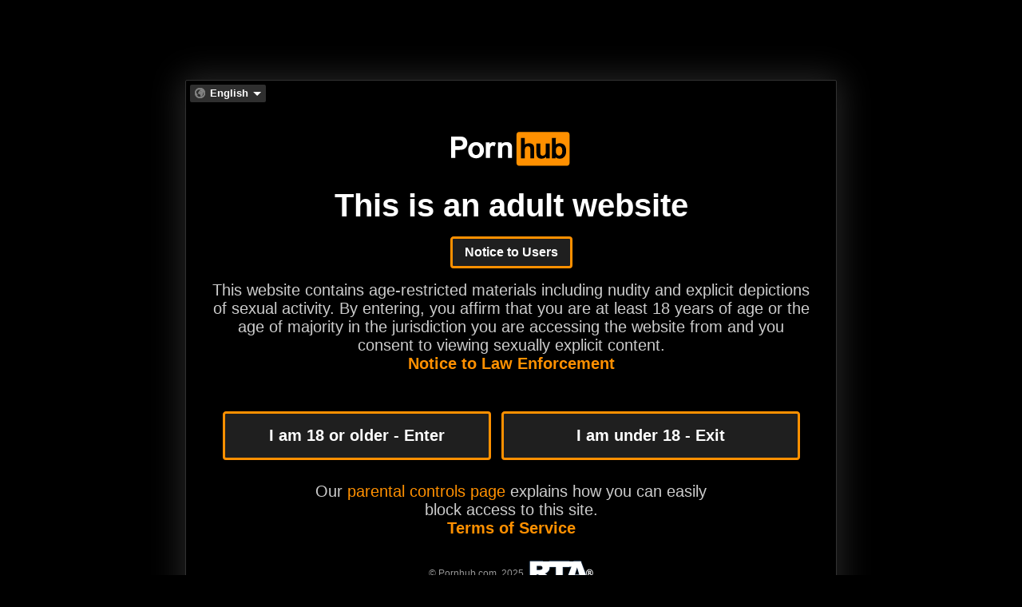

--- FILE ---
content_type: text/css
request_url: https://ei.phncdn.com/www-static/css/global-backgrounds.css?cache=2025122202
body_size: 1774
content:
.bg-sprite-icons,.bg-sprite-icons-before::before{background-image:url(../images/sprite-icons.png?cache=2025122202)}.bg-private-unlocked{background:url(../images/private-unlocked.png?cache=2025122202)}.bg-sprite-icons-profile{background-image:url(../images/profile/sprite-icons.png?cache=2025122202)}.bg-sprite-playlist{background:transparent url(../images/sprite-playlist.png?cache=2025122202) no-repeat}.bg-sprite-new-nav{background:url(../images/sprite-new-nav.png?cache=2025122202)}.bg-sprite-flags{background:url(../images/sprite-flag-icons.png?cache=2025122202)}.bg-country-flags{background-image:url(../images/countryFlags/flags.png?cache=2025122202)}.bg-model-thumb-overlay{background-image:url(../images/video/model-thumb-overlay.png?cache=2025122202)}.pb-block-sprite-bg{background-image:url(../images/htmlPauseRoll/pb_block_sprite.png?cache=2025122202)}.pb-block-trailer-paid-bg{background-image:url(../images/paidclips-white.svg?cache=2025122202)}.pb-block-trailer-fan-bg{background-image:url(../images/svg/diamond-whitebg.svg?cache=2025122202)}#videoTitle .freePremiumVideo::before,.bg-premium-sprite,.carousel_arrowContainer.topBannerSlider_arrowContainer span,.sectionWrapperPremium .carousel_arrowContainer span{background-image:url(../images/premium/premium-sprite.png?cache=2025122202)}.bg-video-sprite{background-image:url(../images/video/sprite-video.png?cache=2025122202)}.bg-fanclub{background-image:url(../images/svg/diamond.svg?cache=2025122202)}.bg-tip-dollar{background-image:url(../images/svg/dollar-sign.svg?cache=2025122202)}.bg-tip-dollar-white{background-image:url(../images/svg/dollar-sign-white.svg?cache=2025122202)}.bg-tip-close{background-image:url(../images/purchase/x-icon.svg?cache=2025122202)}.bg-loading-img{background-image:url(../images/html5Uploader/loading.gif?cache=2025122202)}.bg-secure-lock{background-image:url(../images/premium/secureLockIcon.png?cache=2025122202)}.bg-credit-card{background-image:url(../images/premium/card-icons.png?cache=2025122202)}.bg-ph-premium-logo-medium{background-image:url(../images/premium/premium-logo-medium.png?cache=2025122202)}.bg-cc-icon-small{background-image:url(../images/cc-icon-small.png?cache=2025122202)}.bg-sprite-ps3{background-image:url(../images/sprite-ps3-login.png?cache=2025122202)}.bg-sprite-ui-elements{background-image:url(../images/ui-elements/sprite-ui-elements.png?cache=2025122202)}.bg-warning{background-image:url(../images/mainhub/warning.svg?cache=2025122202)}.bg-become-fan-icon{background-image:url(../images/fanclub/become_fan_icon.png?cache=2025122202)}.bg-tips{background-image:url(../images/video_page/tips.svg?cache=2025122202)}.bg-sprite-icons-profile.verified-icon,.bg-verified-badge{background-image:url(../images/verified-badge.svg?cache=2025122202)}.bg-download-free-tab-white{background-image:url(../images/video_page/downloadfree-tab-white.svg?cache=2025122202)}.bg-premiumStar{background-image:url(../images/video_page/premiumStar.svg?cache=2025122202)}.bg-icon-grey{background-image:url(../images/video_page/icon-grey.svg?cache=2025122202)}.bg-thumbsUpWhite{background-image:url(../images/video_page/thumbsUpWhite.svg?cache=2025122202)}.bg-exitWhite{background-image:url(../images/video_page/exitWhite.svg?cache=2025122202)}.bg-sprite-icons-profile.premium-icon,.bg-star-badge{background-image:url(../images/star-badge.svg?cache=2025122202)}.bg-channel-badge,.bg-sprite-icons-profile.producer-icon{background-image:url(../images/channel-badge.svg?cache=2025122202)}.bg-play{background-image:url(../images/trailer-underplayer-ad/play.png?cache=2025122202)}.bg-quality{background-image:url(../images/trailer-underplayer-ad/quality.png?cache=2025122202)}.bg-trailerPaidIconBlur{background-image:url(../images/trailer-underplayer-ad/trailerPaidIconBlur.svg?cache=2025122202)}#trailerFullLengthDownload:hover .bg-trailerPaidIconBlur{background-image:url(../images/trailer-underplayer-ad/trailerPaidIcon.svg?cache=2025122202)}.bg-download-tab{background-image:url(../images/video_page/download-tab.svg?cache=2025122202)}.bg-downloadfree-tab{background-image:url(../images/video_page/downloadfree-tab.svg?cache=2025122202)}.bg-vr-tab{background-image:url(../images/video_page/vr-tab.svg?cache=2025122202)}.tab-menu-item.active .bg-download-tab{background-image:url(../images/video_page/download-tab-white.svg?cache=2025122202)}.tab-menu-item.active .bg-downloadfree-tab{background-image:url(../images/video_page/downloadfree-tab-white.svg?cache=2025122202)}.tab-menu-item.active .bg-vr-tab{background-image:url(../images/video_page/vr.svg?cache=2025122202)}.nf-sprite-icons{background-image:url(../images/sprite-pornhub-nf.png?cache=2025122202)}.nf-sprite-icons-2{background-image:url(../images/sprite-pornhub-nf-2.png?cache=2025122202)}.bg-close-btn{background-image:url(../images/sprite-pornhub-dark.png?cache=2025122202)}.bg-private-unlocked{background:url(../images/private-unlocked.png?cache=2025122202)}.bg-premium-thumb-icon{background-image:url(../images/video-premium.png?cache=2025122202)}.bg-private-locked{background-image:url(../images/sprite-playlist2.png?cache=2025122202)}.bg-premium-star{background-image:url(../images/vtablet/premium/premium-sprite.png?cache=2025122202)}.carousel_arrowNext,.carousel_arrowPrev{background-image:url(../images/right_arrow_grey.svg?cache=2025122202)}.carousel_arrowNext.active,.carousel_arrowPrev.active{background-image:url(../images/right_arrow.svg?cache=2025122202)}.bg-language-icon{background-image:url(../images/languageIcon.svg?cache=2025122202)}.bg-legacy-opacity{background-image:url(../images/legacy-opacity.png?cache=2025122202)}.bg-trial{background-image:url(../images/premium/trial-bg?cache=2025122202)}.bg-trial-offer{background-image:url(../images/premium/trial-offer.png?cache=2025122202)}.bg-trial-started{background-image:url(../images/premium/trial-started.png?cache=2025122202)}.bg-trial-ended{background-image:url(../images/premium/trial-ended_background.jpg?cache=2025122202)}.bg-trial-ended-gay{background-image:url(../images/premium/trial-ended_background-gay.jpg?cache=2025122202)}.bg-trial-ended-content{background-image:url(../images/premium/trial-ended_content.png?cache=2025122202)}.bg-trial-ended-content-gay{background-image:url(../images/premium/trial-ended_content-gay.png?cache=2025122202)}.bg-expired{background-image:url(../images/premium/expired-bg.jpg?cache=2025122202)}.bg-expired-content{background-image:url(../images/premium/expired-content.png?cache=2025122202)}.bg-expired-covid{background-image:url(../images/premium/expired-covid-bg.png?cache=2025122202)}.bg-gateway{background-image:url(../images/premium/gateway-bg.jpg?cache=2025122202)}.bg-gateway.gay{background-image:url(../images/premium/gateway-bg-gay.png?cache=2025122202)}.bg-premium-modals-a1{background-image:url(../images/premium/premium_modals_bg1.jpg?cache=2025122202)}.bg-premium-modals-a2{background-image:url(../images/premium/premium_modals_bg2.jpg?cache=2025122202)}.bg-premium-logo{background-image:url(../images/premium/premium-logo.png?cache=2025122202)}.bg-gateway-feature{background-image:url(../images/premium/gateway-features.png?cache=2025122202)}.bg-gateway-feature.gay{background-image:url(../images/premium/gateway-features-gay.png?cache=2025122202)}.bg-enter-modal{background-image:url(../images/premium/enter-modal.png?cache=2025122202)}.bg-icra{background-image:url(../images/premium/icra.png?cache=2025122202)}.bg-premium-welcome{background-image:url(../images/premium/premium-welcome-bg.jpg?cache=2025122202)}.bg-premium-welcome.gay{background-image:url(../images/premium/premium-welcome-bg-gay.png?cache=2025122202)}.bg-gift-modal{background-image:url(../images/premium/gift/gifting-modal.jpg?cache=2025122202)}.bg-gift-sprite:before{background-image:url(../images/premium/gift/gifting-sprite.png?cache=2025122202)}.bg-expired-gift{background-image:url(../images/premium/expired-gifting-modal.jpg?cache=2025122202)}.bg-yearly-center-img{background-image:url(../images/premium/yearly-center-girl.png?cache=2025122202)}.bg-yearly-modal{background-image:url(../images/premium/yearly-modal-bg.jpg?cache=2025122202)}.bg-yearly-modal.gay{background-image:url(../images/premium/yearly-modal-gay-bg.png?cache=2025122202)}.bg-yearly-modal.gay .bg-yearly-center-img{background-image:url(../images/premium/yearly-center-gay.png?cache=2025122202)}.bg-black-friday-girl{background-image:url(../images/premium/black-friday-girl.png?cache=2025122202)}.bg-christmas{background-image:url(../images/premium/christmas-2016-bg.jpg?cache=2025122202)}.bg-christmas-center-img{background-image:url(../images/premium/christmas-2016.png?cache=2025122202)}.bg-covid-free-upgrade{background-image:url(../images/event/freeCovid19/covidFreeUpgradeBg.png?cache=2025122202)}.bg-search-icon{background-image:url(../images/toolbox/search.svg?cache=2025122202)}.bg-sprite-album-page{background-image:url(../images/sprite-bkg-album-page.png?cache=2025122202)}.bg-sprite-album-page-after:after{background-image:url(../images/sprite-bkg-album-page.png?cache=2025122202)}.launchBannerWrapper{background-image:url(../images/premium/launch-bg.jpg?cache=2025122202)}.launchBannerWrapper .launchClose{background-image:url(../images/premium/launch-close.png?cache=2025122202)}.premiumPromoBannerWrapper.thanksgiving{background-image:url(../images/promotion/thanksgiving-bg.png?cache=2025122202)}.premiumPromoBannerWrapper.blackfriday{background-image:url(../images/promotion/blackfriday-bg.png?cache=2025122202)}.premiumPromoBannerWrapper.cybermonday{background-image:url(../images/promotion/cybermonday-bg.png?cache=2025122202)}.premiumPromoBannerWrapper.newyear{background-image:url(../images/promotion/newyear-bg.jpg?cache=2025122202)}.premiumPromoBannerWrapper.holiday{background-image:url(../images/promotion/holiday-bg.png?cache=2025122202)}.premiumPromoBannerWrapper.xmas{background-image:url(../images/promotion/xmas-bg.png?cache=2025122202)}.premiumPromoBannerWrapper.boxingday{background-image:url(../images/promotion/boxingday-bg.png?cache=2025122202)}.premiumPromoBannerWrapper.valentine{background-image:url(../images/promotion/valentine-bg.png?cache=2025122202)}.premiumPromoBannerWrapper.stpaddy{background-image:url(../images/promotion/stpaddy-bg.png?cache=2025122202)}.premiumPromoBannerWrapper.easter{background-image:url(../images/promotion/easter-bg.png?cache=2025122202)}.premiumPromoBannerWrapper.mothersday{background-image:url(../images/promotion/mothersday-bg.png?cache=2025122202)}.premiumPromoBannerWrapper.easter .premiumPromoBanner .premiumPromoBannerClose,.premiumPromoBannerWrapper.stpaddy .premiumPromoBanner .premiumPromoBannerClose{background-image:url(../images/promotion/stpaddy-close.png?cache=2025122202)}@media only screen and (max-width:1350px){.premiumPromoBannerWrapper.blackfriday .container .premiumPromoBanner .textWrapper{background-image:url(../images/promotion/blackfriday-text_small.png?cache=2025122202)}.premiumPromoBannerWrapper.cybermonday .container .premiumPromoBanner .textWrapper{background-image:url(../images/promotion/cybermonday-text_small.png?cache=2025122202)}.premiumPromoBannerWrapper.xmas .container .premiumPromoBanner .textWrapper{background-image:url(../images/promotion/xmas-text_small.png?cache=2025122202)}.premiumPromoBannerWrapper.boxingday .container .premiumPromoBanner .textWrapper{background-image:url(../images/promotion/boxingday-text_small.png?cache=2025122202)}.premiumPromoBannerWrapper.newyear .container .premiumPromoBanner .textWrapper{background-image:url(../images/promotion/newyear-text_small.png?cache=2025122202)}.premiumPromoBannerWrapper.holiday .container .premiumPromoBanner .textWrapper{background-image:url(../images/promotion/holiday-text_small.png?cache=2025122202)}.premiumPromoBannerWrapper.valentine .container .premiumPromoBanner .textWrapper{background-image:url(../images/promotion/valentine-text_small.png?cache=2025122202)}.premiumPromoBannerWrapper.stpaddy .container .premiumPromoBanner .textWrapper{background-image:url(../images/promotion/stpaddy-text_small.png?cache=2025122202)}.premiumPromoBannerWrapper.easter .container .premiumPromoBanner .textWrapper{background-image:url(../images/promotion/easter-text_small.png?cache=2025122202)}.premiumPromoBannerWrapper.mothersday .container .premiumPromoBanner .textWrapper{background-image:url(../images/promotion/mothersday-text_small.png?cache=2025122202)}}.award-icon:not(img.trophyChannel),.bg-trophy-channel:not(img.trophyChannel),.bg-trophy-pornstar:not(img.trophyChannel){background-image:url(../images/trophy-icon-Pornstar.svg?cache=2025122202)}.bg-spice-badge{background-image:url(../images/spicevids-ad-badge.svg?cache=2025122202)}.bg-search-icon{background-image:url(../images/search.svg?cache=2025122202)}.bg-rank-up{background-image:url(../images/rankingUp.svg?cache=2025122202)}.bg-rank-down{background-image:url(../images/rankingDown.svg?cache=2025122202)}.updatedStyledBtn button.buttonBase .spinner,.updatedStyledBtn.subscribeButton.subscribe button .spinner,.updatedStyledBtn.subscribeButton.subscribe button:hover .spinner,.updatedStyledBtn.subscribeButton.unsubscribe button .spinner,.updatedStyledBtn.subscribeButton.unsubscribe button:hover .spinner{background-image:url(../images/ajax-loader-tiny-1f1f1f.gif?cache=2025122202)}.bg-price{background-image:url(../images/expired_page/price@2x.png?cache=2025122202)}.bg-beta-orange{background-image:url(../images/svg/beta-orange.svg?cache=2025122202)}.bg-beta{background-image:url(../images/svg/beta.svg?cache=2025122202)}.bg-new-feature{background-image:url(../images/svg/new-feature.svg?cache=2025122202)}.translator-icon-svg{background-image:url(../images/translator-badge.svg?cache=2025122202)}.bg-cookie{background-image:url(../images/svg/cookie.svg?cache=2025122202)}

--- FILE ---
content_type: text/css
request_url: https://ei.phncdn.com/www-static/css/generated-header.css?cache=2025122202
body_size: 73077
content:
@font-face{font-family:ph-icons;src:url(../fonts/ph-icons/ph-icons.eot?cache=2025122202);src:url(../fonts/ph-icons/ph-icons.eot?cache=2025122202#iefix) format('embedded-opentype'),url(../fonts/ph-icons/ph-icons.woff2?cache=2025122202) format('woff2'),url(../fonts/ph-icons/ph-icons.woff?cache=2025122202) format('woff'),url(../fonts/ph-icons/ph-icons.ttf?cache=2025122202) format('truetype'),url(../fonts/ph-icons/ph-icons.svg?cache=2025122202#ph-icons) format('svg');font-weight:400;font-style:normal;font-display:block}[class*=" ph-icon-"],[class^=ph-icon-]{font-family:ph-icons!important;speak:never;font-style:normal;font-weight:400;font-variant:normal;text-transform:none;line-height:1;-webkit-font-smoothing:antialiased;-moz-osx-font-smoothing:grayscale}.ph-icon-notifications-mute:before{content:"\ea42";color:#fff}.ph-icon-reddit:before{content:"\ea41";color:#c6c6c6}.ph-icon-next-in-queue:before{content:"\ea40"}.ph-icon-discord:before{content:"\ea3f";color:#5865f2}.ph-icon-blocked:before{content:"\ea3b"}.ph-icon-manage:before{content:"\ea3c"}.ph-icon-snooze:before{content:"\ea3d"}.ph-icon-hide:before{content:"\ea3e"}.ph-icon-full-screen:before{content:"\ea39";color:#fff}.ph-icon-contract-screen:before{content:"\ea3a";color:#fff}.ph-icon-thumb-up-shiny:before{content:"\ea33";color:#fff}.ph-icon-thumb-up-circle .path1:before{content:"\ea34";color:#000}.ph-icon-thumb-up-circle .path2:before{content:"\ea35";margin-left:-1em;color:#fff}.ph-icon-thumb-up-circle .path3:before{content:"\ea36";margin-left:-1em;color:#fff}.ph-icon-thumb-up-circle .path4:before{content:"\ea37";margin-left:-1em;color:#fff}.ph-icon-thumb-up-circle .path5:before{content:"\ea38";margin-left:-1em;color:#fff}.ph-icon-portrait:before{content:"\ea31"}.ph-icon-landscape:before{content:"\ea32"}.ph-icon-link-external:before{content:"\ea30"}.ph-icon-fancentro .path1:before{content:"\ea2d";color:#c6c6c6}.ph-icon-fancentro .path2:before{content:"\ea2e";margin-left:-.95996094em;color:#151515}.ph-icon-fancentro .path3:before{content:"\ea2f";margin-left:-.95996094em;color:#151515}.ph-icon-heart-ghost:before{content:"\ea27";color:#fff}.ph-icon-mute-ghost:before{content:"\ea28";color:#fff}.ph-icon-share-ghost:before{content:"\ea29";color:#fff}.ph-icon-thumbs-down-ghost:before{content:"\ea2a";color:#fff}.ph-icon-thumbs-up-ghost:before{content:"\ea2b";color:#fff}.ph-icon-unmute-ghost:before{content:"\ea2c";color:#fff}.ph-icon-pornstars-and-models:before{content:"\ea23";color:#fff}.ph-icon-verified-pornstars:before{content:"\ea24";color:#fff}.ph-icon-featured-porn-videos .path1:before{content:"\ea25";color:#fff}.ph-icon-featured-porn-videos .path2:before{content:"\ea26";color:#ff9000}.ph-icon-scissors-loading:before{content:"\ea1f"}.ph-icon-horizontal-screen:before{content:"\ea20"}.ph-icon-visibility-off:before{content:"\ea21"}.ph-icon-vertical-screen:before{content:"\ea22"}.ph-icon-mdh .path1:before{content:"\ea1d";color:#c6c6c6}.ph-icon-mdh .path2:before{content:"\ea1e";margin-left:-1.10742187em;color:#151515}.ph-icon-gt-arrow-down .path1:before{content:"\ea1b";color:#0e0e0e}.ph-icon-gt-arrow-down .path2:before{content:"\ea1c";margin-left:-1.17675781em;color:#c6c6c6}.ph-icon-gt-arrow-up .path1:before{content:"\ea19";color:#0e0e0e}.ph-icon-gt-arrow-up .path2:before{content:"\ea1a";margin-left:-1.17675781em;color:#c6c6c6}.ph-icon-info-circle:before{content:"\ea18";color:#767676}.ph-icon-bisexual:before{content:"\ea17"}.ph-icon-accessibility:before{content:"\e900"}.ph-icon-accessibility-circle:before{content:"\e901"}.ph-icon-add:before{content:"\e902"}.ph-icon-add-a-photo:before{content:"\e903"}.ph-icon-add-box:before{content:"\e904"}.ph-icon-add-circle:before{content:"\e905"}.ph-icon-add-friend:before{content:"\e906"}.ph-icon-add-photo-alternate:before{content:"\e907"}.ph-icon-admin-panel-settings:before{content:"\e908"}.ph-icon-airplay:before{content:"\e909"}.ph-icon-album:before{content:"\e90a"}.ph-icon-already-subscribed:before{content:"\e90b"}.ph-icon-android:before{content:"\e90c"}.ph-icon-arrow-back:before{content:"\e90d"}.ph-icon-arrow-down:before{content:"\e90e"}.ph-icon-arrow-dropdown:before{content:"\e90f"}.ph-icon-arrow-drop-down:before{content:"\e910"}.ph-icon-arrow-drop-up:before{content:"\e911"}.ph-icon-arrow-forward:before{content:"\e912"}.ph-icon-arrow-up:before{content:"\e913"}.ph-icon-assist-question:before{content:"\e914"}.ph-icon-attributes:before{content:"\e915"}.ph-icon-audio-impaired:before{content:"\e916"}.ph-icon-audio-off:before{content:"\e917"}.ph-icon-audio-on:before{content:"\e918"}.ph-icon-autoplay-toggle-off .path1:before{content:"\e919";color:#c6c6c6;opacity:.2}.ph-icon-autoplay-toggle-off .path2:before{content:"\e91a";margin-left:-1em;color:#c6c6c6}.ph-icon-autoplay-toggle-on .path1:before{content:"\e91b";color:#c6c6c6;opacity:.2}.ph-icon-autoplay-toggle-on .path2:before{content:"\e91c";margin-left:-1em;color:#c6c6c6}.ph-icon-av-timer:before{content:"\e91d"}.ph-icon-badge-premium .path1:before{content:"\e91e";color:#ff9000}.ph-icon-badge-premium .path2:before{content:"\e91f";margin-left:-1em;color:#000}.ph-icon-badge-rank-down:before{content:"\e920"}.ph-icon-badge-rank-up:before{content:"\e921"}.ph-icon-badge-star .path1:before{content:"\e922";color:#ff9000}.ph-icon-badge-star .path2:before{content:"\e923";margin-left:-1em;color:#000}.ph-icon-badge-verified .path1:before{content:"\e924";color:#3a88e9}.ph-icon-badge-verified .path2:before{content:"\e925";margin-left:-1em;color:#fff}.ph-icon-bar-chart:before{content:"\e926"}.ph-icon-bell-circle .path1:before{content:"\e927";color:#151515}.ph-icon-bell-circle .path2:before{content:"\e928";margin-left:-1em;color:#c6c6c6}.ph-icon-bell-circle .path3:before{content:"\e929";margin-left:-1em;color:#c6c6c6}.ph-icon-big-chevron-down:before{content:"\e92a"}.ph-icon-bulb:before{content:"\e92b"}.ph-icon-calculator:before{content:"\e92c"}.ph-icon-camcorder:before{content:"\e92d"}.ph-icon-cancel:before{content:"\e92e"}.ph-icon-card-giftcard:before{content:"\e92f"}.ph-icon-cast:before{content:"\e930"}.ph-icon-categories:before{content:"\e931"}.ph-icon-cc:before{content:"\e932"}.ph-icon-cd:before{content:"\e933"}.ph-icon-channel:before{content:"\e934"}.ph-icon-chat-bubble:before{content:"\e935"}.ph-icon-chatbubble-circle .path1:before{content:"\e936";color:#151515}.ph-icon-chatbubble-circle .path2:before{content:"\e937";margin-left:-1em;color:#c6c6c6}.ph-icon-chatbubble-circle .path3:before{content:"\e938";margin-left:-1em;color:#c6c6c6}.ph-icon-check:before{content:"\e939"}.ph-icon-check-square:before{content:"\e93a"}.ph-icon-chevron-down:before{content:"\e93b"}.ph-icon-chevron-left:before{content:"\e93c"}.ph-icon-chevron-right:before{content:"\e93d"}.ph-icon-chevron-up:before{content:"\e93e"}.ph-icon-close-fullscreen:before{content:"\e93f"}.ph-icon-cloud-done:before{content:"\e940"}.ph-icon-cloud-download:before{content:"\e941"}.ph-icon-cloud-payto-download:before{content:"\e942"}.ph-icon-cloud-upload:before{content:"\e943"}.ph-icon-cog:before{content:"\e944"}.ph-icon-cog-hd .path1:before{content:"\e945";color:#c6c6c6}.ph-icon-cog-hd .path2:before{content:"\e946";margin-left:-1em;color:#f90}.ph-icon-cog-hd .path3:before{content:"\e947";margin-left:-1em;color:#0e0e0e}.ph-icon-contact-support:before{content:"\e948"}.ph-icon-couch .path1:before{content:"\e949";color:#151515}.ph-icon-couch .path2:before{content:"\e94a";margin-left:-1em;color:#c6c6c6}.ph-icon-crop:before{content:"\e94b"}.ph-icon-cross:before{content:"\e94c"}.ph-icon-delete:before{content:"\e94d"}.ph-icon-desktop-windows-24px:before{content:"\e94e"}.ph-icon-double-heart .path1:before{content:"\e94f";color:#c6c6c6;opacity:.93}.ph-icon-double-heart .path2:before{content:"\e950";margin-left:-1em;color:#c6c6c6;opacity:.7}.ph-icon-dvd:before{content:"\e951"}.ph-icon-ellipse:before{content:"\e952"}.ph-icon-email:before{content:"\e953"}.ph-icon-email-circle .path1:before{content:"\e954";color:#151515}.ph-icon-email-circle .path2:before{content:"\e955";margin-left:-1em;color:#c6c6c6;opacity:.7}.ph-icon-email-circle .path3:before{content:"\e956";margin-left:-1em;color:#c6c6c6}.ph-icon-email-circle .path4:before{content:"\e957";margin-left:-1em;color:#c6c6c6}.ph-icon-email-circle .path5:before{content:"\e958";margin-left:-1em;color:#c6c6c6;opacity:.85}.ph-icon-error:before{content:"\e959"}.ph-icon-explore:before{content:"\e95a"}.ph-icon-fan-club-membership:before{content:"\e95b"}.ph-icon-favorite:before{content:"\e95c"}.ph-icon-feedback:before{content:"\e95d"}.ph-icon-female:before{content:"\e95e"}.ph-icon-filter:before{content:"\e95f"}.ph-icon-fire:before{content:"\e960"}.ph-icon-flag:before{content:"\e961"}.ph-icon-flip-camera-ios:before{content:"\e962"}.ph-icon-forum .path1:before{content:"\e963";color:#c6c6c6;opacity:.7}.ph-icon-forum .path2:before{content:"\e964";margin-left:-1em;color:#c6c6c6;opacity:.93}.ph-icon-forum-chat .path1:before{content:"\e965";color:#c6c6c6;opacity:.7}.ph-icon-forum-chat .path2:before{content:"\e966";color:#c6c6c6;opacity:.93}.ph-icon-friend-added:before{content:"\e967"}.ph-icon-friend-remove:before{content:"\e968"}.ph-icon-friends:before{content:"\e969"}.ph-icon-fullscreen:before{content:"\e96a"}.ph-icon-fullscreen-exit:before{content:"\e96b"}.ph-icon-gay:before{content:"\e96c"}.ph-icon-gay-text:before{content:"\e96d"}.ph-icon-gif:before{content:"\e96e"}.ph-icon-gif-file:before{content:"\e96f"}.ph-icon-gift:before{content:"\e970"}.ph-icon-globe:before{content:"\e971"}.ph-icon-groups:before{content:"\e972"}.ph-icon-hamb-menu:before{content:"\e973"}.ph-icon-handcam:before{content:"\e974"}.ph-icon-hd:before{content:"\e975"}.ph-icon-hearts:before{content:"\e976"}.ph-icon-home:before{content:"\e977"}.ph-icon-hourglass-bottom:before{content:"\e978"}.ph-icon-hourglass-top:before{content:"\e979"}.ph-icon-how-to-reg:before{content:"\e97a"}.ph-icon-identification:before{content:"\e97b"}.ph-icon-import-export:before{content:"\e97c"}.ph-icon-import-export-horizontal:before{content:"\e97d"}.ph-icon-inbox .path1:before{content:"\e97e";color:#c6c6c6;opacity:.7}.ph-icon-inbox .path2:before{content:"\e97f";margin-left:-1em;color:#c6c6c6;opacity:.93}.ph-icon-info:before{content:"\e980"}.ph-icon-interactive:before{content:"\e981"}.ph-icon-jump-to:before{content:"\e982"}.ph-icon-kebab-menu:before{content:"\e983"}.ph-icon-language:before{content:"\e984"}.ph-icon-large-player:before{content:"\e985"}.ph-icon-lesbian:before{content:"\e986"}.ph-icon-library-add-check:before{content:"\e987"}.ph-icon-liked .path1:before{content:"\e988";color:#34c759}.ph-icon-liked .path2:before{content:"\e989";margin-left:-1em;color:#fff}.ph-icon-liked .path3:before{content:"\e98a";margin-left:-1em;color:#fff}.ph-icon-liked .path4:before{content:"\e98b";margin-left:-1em;color:#fff}.ph-icon-line-chart:before{content:"\e98c"}.ph-icon-link:before{content:"\e98d"}.ph-icon-list:before{content:"\e98e"}.ph-icon-livecams:before{content:"\e98f"}.ph-icon-live-help:before{content:"\e990"}.ph-icon-live-sex:before{content:"\e991"}.ph-icon-live-sex-2:before{content:"\e992"}.ph-icon-local-play:before{content:"\e993"}.ph-icon-location:before{content:"\e994"}.ph-icon-lock:before{content:"\e995"}.ph-icon-login:before{content:"\e996"}.ph-icon-logout:before{content:"\e997"}.ph-icon-loyalty:before{content:"\e998"}.ph-icon-male:before{content:"\e999"}.ph-icon-map:before{content:"\e99a"}.ph-icon-maps-ugc:before{content:"\e99b"}.ph-icon-maximize:before{content:"\e99c"}.ph-icon-meatball-menu:before{content:"\e99d"}.ph-icon-mh:before{content:"\e99e"}.ph-icon-mic:before{content:"\e99f"}.ph-icon-miniplayer:before{content:"\e9a0"}.ph-icon-model-contest:before{content:"\e9a1"}.ph-icon-money:before{content:"\e9a2"}.ph-icon-money-circle:before{content:"\e9a3"}.ph-icon-my-orders:before{content:"\e9a4"}.ph-icon-my-photos:before{content:"\e9a5"}.ph-icon-my-videos:before{content:"\e9a6"}.ph-icon-new:before{content:"\e9a7"}.ph-icon-new-releases:before{content:"\e9a8"}.ph-icon-next:before{content:"\e9a9"}.ph-icon-no-audio:before{content:"\e9aa"}.ph-icon-notifications:before{content:"\e9ab"}.ph-icon-notifications-active:before{content:"\e9ac"}.ph-icon-ondemand-video:before{content:"\e9ad"}.ph-icon-open-fullscreen:before{content:"\e9ae"}.ph-icon-outbond:before{content:"\e9af"}.ph-icon-pause:before{content:"\e9b0"}.ph-icon-pen:before{content:"\e9b1"}.ph-icon-person-add:before{content:"\e9b2"}.ph-icon-ph-blog:before{content:"\e9b3"}.ph-icon-photo-cam:before{content:"\e9b4"}.ph-icon-photos:before{content:"\e9b5"}.ph-icon-ph-staff .path1:before{content:"\e9b6";color:#ff9000}.ph-icon-ph-staff .path2:before{content:"\e9b7";margin-left:-1em;color:#000}.ph-icon-ph-staff .path3:before{content:"\e9b8";margin-left:-1em;color:#000}.ph-icon-play:before{content:"\e9b9"}.ph-icon-play-arrow:before{content:"\e9ba"}.ph-icon-play-circle-filled:before{content:"\e9bb"}.ph-icon-playlist-add:before{content:"\e9bc"}.ph-icon-playlist-add-check:before{content:"\e9bd"}.ph-icon-playlist-play:before{content:"\e9be"}.ph-icon-plus-square:before{content:"\e9bf"}.ph-icon-policy:before{content:"\e9c0"}.ph-icon-pornstar-female:before{content:"\e9c1"}.ph-icon-pornstar-gay:before{content:"\e9c2"}.ph-icon-pornstar-male:before{content:"\e9c3"}.ph-icon-pornstars:before{content:"\e9c4"}.ph-icon-pre-dislike:before{content:"\e9c5"}.ph-icon-pre-liked:before{content:"\e9c6"}.ph-icon-privacy-tip:before{content:"\e9c7"}.ph-icon-push-pin:before{content:"\e9c8"}.ph-icon-react:before{content:"\e9c9"}.ph-icon-recent-actors:before{content:"\e9ca"}.ph-icon-referrals:before{content:"\e9cb"}.ph-icon-remove-circle:before{content:"\e9cc"}.ph-icon-remove-friend:before{content:"\e9cd"}.ph-icon-replay:before{content:"\e9ce"}.ph-icon-report-problem:before{content:"\e9cf"}.ph-icon-reset:before{content:"\e9d0"}.ph-icon-rss-feed:before{content:"\e9d1"}.ph-icon-save-alt:before{content:"\e9d2"}.ph-icon-search:before{content:"\e9d3"}.ph-icon-search-user:before{content:"\e9d4"}.ph-icon-send:before{content:"\e9d5"}.ph-icon-settings:before{content:"\e9d6"}.ph-icon-share:before{content:"\e9d7"}.ph-icon-share-send:before{content:"\e9d8"}.ph-icon-shop:before{content:"\e9d9"}.ph-icon-shopping-basket:before{content:"\e9da"}.ph-icon-shorties .path1:before{content:"\e9db";color:#fff}.ph-icon-shorties .path2:before{content:"\e9dc";color:#ff9000}.ph-icon-shuffle:before{content:"\e9dd"}.ph-icon-skip-ahead:before{content:"\e9de"}.ph-icon-skip-back:before{content:"\e9df"}.ph-icon-small-player:before{content:"\e9e0"}.ph-icon-smartphone-24px:before{content:"\e9e1"}.ph-icon-social-discord:before{content:"\e9e2"}.ph-icon-social-instagram:before{content:"\e9e3"}.ph-icon-social-reddit:before{content:"\e9e4"}.ph-icon-social-twitter:before{content:"\e9e5"}.ph-icon-social-vk:before{content:"\e9e6"}.ph-icon-social-youtube:before{content:"\e9e7"}.ph-icon-sort:before{content:"\e9e8"}.ph-icon-sort-by:before{content:"\e9e9"}.ph-icon-square-twitterX .path1:before{content:"\e9ea";color:#00a2f4}.ph-icon-square-twitterX .path2:before{content:"\e9eb";margin-left:-1em;color:#fff}.ph-icon-star:before{content:"\e9ec"}.ph-icon-store:before{content:"\e9ed"}.ph-icon-straight:before{content:"\e9ee"}.ph-icon-subscribe:before{content:"\e9ef"}.ph-icon-subscribed:before{content:"\e9f0"}.ph-icon-subscriptions:before{content:"\e9f1"}.ph-icon-subtitles:before{content:"\e9f2"}.ph-icon-swap-vertical-circle:before{content:"\e9f3"}.ph-icon-team-circle .path1:before{content:"\e9f4";color:#151515}.ph-icon-team-circle .path2:before{content:"\e9f5";margin-left:-1em;color:#c6c6c6}.ph-icon-thumb-down:before{content:"\e9f6"}.ph-icon-thumb-up:before{content:"\e9f7"}.ph-icon-tools:before{content:"\e9f8"}.ph-icon-trans:before{content:"\e9f9"}.ph-icon-translate:before{content:"\e9fa"}.ph-icon-trophy:before{content:"\e9fb"}.ph-icon-twitterX:before{content:"\e9fc";color:#9b9b9b}.ph-icon-update:before{content:"\e9fd"}.ph-icon-upload-image:before{content:"\e9fe"}.ph-icon-upload-video:before{content:"\e9ff"}.ph-icon-user:before{content:"\ea00"}.ph-icon-user-circle:before{content:"\ea01"}.ph-icon-uviu .path1:before{content:"\ea02";color:#a058b0}.ph-icon-uviu .path2:before{content:"\ea03";margin-left:-1em;color:#fff}.ph-icon-uviu .path3:before{content:"\ea04";margin-left:-1em;color:#fff}.ph-icon-uviu .path4:before{content:"\ea05";margin-left:-1em;color:#fff}.ph-icon-uviu .path5:before{content:"\ea06";margin-left:-1em;color:#fff}.ph-icon-uv-one-leter:before{content:"\ea07";color:#fff}.ph-icon-verified:before{content:"\ea08"}.ph-icon-videocam:before{content:"\ea09"}.ph-icon-video-camera:before{content:"\ea0a"}.ph-icon-video-label:before{content:"\ea0b"}.ph-icon-video-library:before{content:"\ea0c"}.ph-icon-view-off:before{content:"\ea0d"}.ph-icon-view-on:before{content:"\ea0e"}.ph-icon-vote-down:before{content:"\ea0f"}.ph-icon-vote-up:before{content:"\ea10"}.ph-icon-vr:before{content:"\ea11"}.ph-icon-wallet:before{content:"\ea12"}.ph-icon-watch-later:before{content:"\ea13"}.ph-icon-wellness:before{content:"\ea14"}.ph-icon-whatshot:before{content:"\ea15"}.ph-icon-widgets:before{content:"\ea16"}
@charset "utf-8";html{scroll-behavior:smooth}body,html{height:100%}@supports (display:grid){html.supportsGridLayout #header{display:grid;grid-template-rows:auto 40px}html.supportsGridLayout #header #headerContainer,html.supportsGridLayout #header #headerMenuContainer #headerCampaignDiv{width:991px}@media only screen and (min-width:1350px){html.supportsGridLayout #header #headerContainer,html.supportsGridLayout #header #headerMenuContainer #headerCampaignDiv{width:1323px}}html.supportsGridLayout #header #headerWrapper{width:100%;padding:0}html.supportsGridLayout #header #headerWrapper #headerContainer{display:grid;justify-content:center;align-content:center;grid-template-columns:280px 1fr 235px;grid-row-gap:0;grid-column-gap:10px;align-items:center;margin:0 auto}@media only screen and (max-width:1200px){html.supportsGridLayout #header #headerWrapper #headerContainer.withCustomPromoBtn{grid-template-columns:230px 1fr 235px}}html.supportsGridLayout #header #headerWrapper #headerContainer .logo{margin:0;padding:0}html.supportsGridLayout #header #headerWrapper #headerContainer .logo .logoWrapper a{display:inline-block}html.supportsGridLayout #header #headerWrapper #headerContainer .logo .logoWrapper a img{height:40px}html.supportsGridLayout #header #headerWrapper #headerContainer #headerSearchWrapperFree,html.supportsGridLayout #header #headerWrapper #headerContainer .headerSearchWrapper{width:100%;margin:0}html.supportsGridLayout #header #headerWrapper #headerContainer #headerSearchWrapperFree.thanksgivingSearchWrapper,html.supportsGridLayout #header #headerWrapper #headerContainer .headerSearchWrapper.thanksgivingSearchWrapper{margin:17px 20px 0 7px}html.supportsGridLayout #header #headerWrapper #headerContainer #headerSearchWrapperFree #searchBarContainer,html.supportsGridLayout #header #headerWrapper #headerContainer .headerSearchWrapper #searchBarContainer{width:100%;height:37px;display:grid;grid-template-columns:44px 8fr;position:relative}html.supportsGridLayout #header #headerWrapper #headerContainer #headerSearchWrapperFree #searchBarContainer #searchSuggestions,html.supportsGridLayout #header #headerWrapper #headerContainer .headerSearchWrapper #searchBarContainer #searchSuggestions{margin-top:5px}html.supportsGridLayout #header #headerWrapper #headerContainer #headerSearchWrapperFree #searchBarContainer #searchInput,html.supportsGridLayout #header #headerWrapper #headerContainer .headerSearchWrapper #searchBarContainer #searchInput{width:100%}@media only screen and (min-width:1350px){html.supportsGridLayout #header #headerWrapper #headerContainer #headerSearchWrapperFree #searchBarContainer #searchInput,html.supportsGridLayout #header #headerWrapper #headerContainer .headerSearchWrapper #searchBarContainer #searchInput{width:100%}}html.supportsGridLayout #header #headerWrapper #headerContainer #headerSearchWrapperFree #searchBarContainer #searchTypeWrapper,html.supportsGridLayout #header #headerWrapper #headerContainer .headerSearchWrapper #searchBarContainer #searchTypeWrapper{margin:0;z-index:4;width:100%}html.supportsGridLayout #header #headerWrapper #headerContainer #headerSearchWrapperFree #searchBarContainer #searchTypeWrapper #searchTypeSelected,html.supportsGridLayout #header #headerWrapper #headerContainer .headerSearchWrapper #searchBarContainer #searchTypeWrapper #searchTypeSelected{text-align:center;width:100%}html.supportsGridLayout #header #headerWrapper #headerContainer #headerSearchWrapperFree #searchBarContainer #btnSearch,html.supportsGridLayout #header #headerWrapper #headerContainer .headerSearchWrapper #searchBarContainer #btnSearch{width:100%}html.supportsGridLayout #header #headerWrapper #headerContainer .headerBtnsWrapper{justify-self:start}html.supportsGridLayout #header #headerWrapper #headerContainer #headerUploadBtn{padding:6px 10px;margin:0 6px 0 8px}html.supportsGridLayout #header #headerWrapper #headerContainer #headerUpgradePremiumBtn{align-self:center;margin:0}html.supportsGridLayout #header #headerWrapper #headerContainer.premiumUser #topRightProfileMenu{justify-items:center}html.supportsGridLayout #header #headerWrapper #headerContainer #topRightProfileMenu{display:grid;grid-template-columns:.5fr 2fr .5fr;grid-gap:3px;align-items:center;grid-column-start:4;width:100%;justify-items:end}html.supportsGridLayout #header #headerWrapper #headerContainer #topRightProfileMenu.signOut{grid-template-columns:1fr;position:relative}html.supportsGridLayout #header #headerWrapper #headerContainer #topRightProfileMenu.alternativeGrid{grid-template-columns:.5fr 1.5fr 1.5fr}html.supportsGridLayout #header #headerWrapper #headerContainer #topRightProfileMenu #giftingEntry{margin:0;padding:0}html.supportsGridLayout #header #headerWrapper #headerContainer #topRightProfileMenu #headerLoginLink,html.supportsGridLayout #header #headerWrapper #headerContainer #topRightProfileMenu #notificationIcons{grid-column-start:2;margin:0;padding:0}html.supportsGridLayout #header #headerWrapper #headerContainer #topRightProfileMenu #headerLoginLink.removeAdLink.signIn,html.supportsGridLayout #header #headerWrapper #headerContainer #topRightProfileMenu #notificationIcons.removeAdLink.signIn{background-color:#151515;border-radius:25px;-moz-border-radius:25px;-webkit-border-radius:25px;-ms-border-radius:25px;-o-border-radius:25px;padding:10px;color:#c6c6c6;font-weight:700;font-size:15px;align-items:center;display:flex;cursor:pointer}html.supportsGridLayout #header #headerWrapper #headerContainer #topRightProfileMenu #headerLoginLink.removeAdLink.signIn .ph-icon-user-circle,html.supportsGridLayout #header #headerWrapper #headerContainer #topRightProfileMenu #notificationIcons.removeAdLink.signIn .ph-icon-user-circle{font-size:25px;pointer-events:none}html.supportsGridLayout #header #headerWrapper #headerContainer #topRightProfileMenu #headerLoginLink.removeAdLink.signIn .ph-icon-user-circle:before,html.supportsGridLayout #header #headerWrapper #headerContainer #topRightProfileMenu #notificationIcons.removeAdLink.signIn .ph-icon-user-circle:before{color:#c6c6c6}html.supportsGridLayout #header #headerWrapper #headerContainer #topRightProfileMenu #headerLoginLink.removeAdLink.signIn:hover .ph-icon-user-circle:before,html.supportsGridLayout #header #headerWrapper #headerContainer #topRightProfileMenu #notificationIcons.removeAdLink.signIn:hover .ph-icon-user-circle:before{color:#fff}html.supportsGridLayout #header #headerWrapper #headerContainer #topRightProfileMenu .profileOptions{display:none;position:absolute;top:48px;z-index:1000;right:0;background-color:#151515}html.supportsGridLayout #header #headerWrapper #headerContainer #topRightProfileMenu .profileOptions.show{display:block}html.supportsGridLayout #header #headerWrapper #headerContainer #topRightProfileMenu .profileOptions.updatedProfileOptionDesign{background-color:#0e0e0e;width:320px;border-radius:10px;-moz-border-radius:10px;-webkit-border-radius:10px;-ms-border-radius:10px;-o-border-radius:10px;padding:1px 10px 10px 10px}html.supportsGridLayout #header #headerWrapper #headerContainer #topRightProfileMenu .profileOptions a:not(.updatedLinks){display:block;text-decoration:none;cursor:pointer;color:#fff;padding:15px 40px}html.supportsGridLayout #header #headerWrapper #headerContainer #topRightProfileMenu .profileOptions a:not(.updatedLinks):hover{text-decoration:none;background-color:#2e2e2e}html.supportsGridLayout #header #headerWrapper #headerContainer #topRightProfileMenu .profileOptions #rightTopMenuSection{margin:auto;padding:0 0 5px;background:#0e0e0e}html.supportsGridLayout #header #headerWrapper #headerContainer #topRightProfileMenu .profileOptions #rightTopMenuSection::after,html.supportsGridLayout #header #headerWrapper #headerContainer #topRightProfileMenu .profileOptions #rightTopMenuSection::before{display:table;content:""}html.supportsGridLayout #header #headerWrapper #headerContainer #topRightProfileMenu .profileOptions #rightTopMenuSection::after{clear:both;zoom:1}html.supportsGridLayout #header #headerWrapper #headerContainer #topRightProfileMenu .profileOptions #rightTopMenuSection a{width:33.3%;font-size:12px;padding:7px 0 0 0;border:0;margin:0;background:0 0;float:left;text-align:center;position:relative}html.supportsGridLayout #header #headerWrapper #headerContainer #topRightProfileMenu .profileOptions #rightTopMenuSection a.active .iconHolder,html.supportsGridLayout #header #headerWrapper #headerContainer #topRightProfileMenu .profileOptions #rightTopMenuSection a:hover .iconHolder{background-color:#212121}html.supportsGridLayout #header #headerWrapper #headerContainer #topRightProfileMenu .profileOptions #rightTopMenuSection a .iconHolder{width:60px;height:60px;border-radius:50%;-moz-border-radius:50%;-webkit-border-radius:50%;-ms-border-radius:50%;-o-border-radius:50%;background:#151515;position:relative;margin:0 auto 10px}html.supportsGridLayout #header #headerWrapper #headerContainer #topRightProfileMenu .profileOptions #rightTopMenuSection a .iconHolder svg{position:absolute;top:50%;left:50%;-webkit-transform:translate(-50%,-50%);-ms-transform:translate(-50%,-50%);-moz-transform:translate(-50%,-50%);-o-transform:translate(-50%,-50%);transform:translate(-50%,-50%)}html.supportsGridLayout #header #headerWrapper #headerContainer #topRightProfileMenu .profileOptions #rightTopMenuSection a .iconHolder i{position:absolute;top:50%;left:50%;-webkit-transform:translate(-50%,-50%);-ms-transform:translate(-50%,-50%);-moz-transform:translate(-50%,-50%);-o-transform:translate(-50%,-50%);transform:translate(-50%,-50%);color:#fff;font-size:18px;display:block;margin:0 auto 5px}html.supportsGridLayout #header #headerWrapper #headerContainer #topRightProfileMenu .profileOptions #rightTopMenuSection a .iconHolder i.ph-icon-person-add{color:#ff9000;font-size:20px}html.supportsGridLayout #header #headerWrapper #headerContainer #topRightProfileMenu .profileOptions #rightTopMenuSection a .iconHolder i.ph-icon-cloud-upload{font-size:27px;line-height:18px}html.supportsGridLayout #header #headerWrapper #headerContainer #topRightProfileMenu .profileOptions #rightTopMenuSection a .iconHolder .newFeatureLabel{width:34px;height:15px;display:inline-block;background-repeat:no-repeat;position:absolute;top:0;left:50%;transform:translateX(-50%)}html.supportsGridLayout #header #headerWrapper #headerContainer #topRightProfileMenu .profileOptions #rightTopMenuSection a span{color:#fff;margin-bottom:10px;font-weight:700}html.supportsGridLayout #header #headerWrapper #headerContainer #topRightProfileMenu .profileOptions .menuWrapper.updatedUserMenu .menuLink#orientationMenu{cursor:pointer}html.supportsGridLayout #header #headerWrapper #headerContainer #topRightProfileMenu .profileOptions .menuWrapper.updatedUserMenu .menuLink#orientationMenu>*{pointer-events:none}html.supportsGridLayout #header #headerWrapper #headerContainer #topRightProfileMenu .profileOptions .menuWrapper.updatedUserMenu .wrapOrientationSubMenu{background-color:#151515;padding:8px;max-height:0;height:auto;overflow:hidden;border-radius:10px;-moz-border-radius:10px;-webkit-border-radius:10px;-ms-border-radius:10px;-o-border-radius:10px;display:none;-ms-overflow-style:none;scrollbar-width:none}html.supportsGridLayout #header #headerWrapper #headerContainer #topRightProfileMenu .profileOptions .menuWrapper.updatedUserMenu .wrapOrientationSubMenu::-webkit-scrollbar{display:none}html.supportsGridLayout #header #headerWrapper #headerContainer #topRightProfileMenu .profileOptions .menuWrapper.updatedUserMenu .wrapOrientationSubMenu.active{display:block;max-height:286px;overflow:auto}html.supportsGridLayout #header #headerWrapper #headerContainer #topRightProfileMenu .profileOptions .menuWrapper.updatedUserMenu .wrapOrientationSubMenu a.orientationSubMenu{color:#c6c6c6;font-weight:700;font-size:.75rem;border-radius:10px;-moz-border-radius:10px;-webkit-border-radius:10px;-ms-border-radius:10px;-o-border-radius:10px;padding:15px 6px 15px 25px;text-decoration:none;width:90%;display:block;margin:0 0 5px 0}html.supportsGridLayout #header #headerWrapper #headerContainer #topRightProfileMenu .profileOptions .menuWrapper.updatedUserMenu .wrapOrientationSubMenu a.orientationSubMenu>*{pointer-events:none}html.supportsGridLayout #header #headerWrapper #headerContainer #topRightProfileMenu .profileOptions .menuWrapper.updatedUserMenu .wrapOrientationSubMenu a.orientationSubMenu:hover{background:#212121;text-decoration:none}html.supportsGridLayout #header #headerWrapper #headerContainer #topRightProfileMenu .profileOptions .menuWrapper.updatedUserMenu .wrapOrientationSubMenu a.orientationSubMenu.currentURL{pointer-events:none;background:#212121}html.supportsGridLayout #header #headerWrapper #headerContainer #topRightProfileMenu .profileOptions .menuWrapper.updatedUserMenu .wrapOrientationSubMenu a.orientationSubMenu i{color:#fff}html.supportsGridLayout #header #headerWrapper #headerContainer #topRightProfileMenu #headerSignupLink{grid-column-start:3;margin:0;padding:0}html.supportsGridLayout #header #headerWrapper #headerContainer #topRightProfileMenu #notificationIcons{display:grid;grid-template-columns:repeat(3,minmax(50px,1fr));justify-items:center;align-items:center;width:100%}html.supportsGridLayout #header #headerWrapper #headerContainer #topRightProfileMenu #notificationIcons .notificationIcon{margin:0;height:auto}html.supportsGridLayout #header #headerWrapper #headerContainer #topRightProfileMenu #notificationIcons .notificationIcon:nth-child(1){grid-column:2}html.supportsGridLayout #header #headerWrapper #headerContainer #topRightProfileMenu #notificationIcons .notificationIcon:nth-child(2){grid-column:3}html.supportsGridLayout #header #headerWrapper #headerContainer #topRightProfileMenu #profileMenuWrapper{margin:0}html.supportsGridLayout #header #headerWrapper #headerContainer .headerContainerColumn{width:100%;text-align:center}html.supportsGridLayout #header #headerWrapper #headerContainer .headerContainerColumn div.headerSearchWrapper{text-align:left}html.supportsGridLayout #header #headerWrapper #headerContainer .headerContainerColumn:first-child{text-align:left;position:relative}html.supportsGridLayout #header #headerWrapper #headerContainer .headerContainerColumn:last-child{text-align:right}html.supportsGridLayout #header #headerWrapper #headerContainer .headerContainerColumn:last-child #topRightProfileMenu{text-align:left;box-sizing:border-box}html.supportsGridLayout #header #headerWrapper #headerContainer .headerContainerColumn.withSearch{width:100%;display:inline-grid;align-items:center;justify-content:center;grid-template-columns:minmax(350px,50vw) auto 94px}html.supportsGridLayout #header #headerWrapper #headerContainer .headerContainerColumn.withSearch.withCustomPromoBtn{grid-template-columns:minmax(0,50vw) auto 94px}html.supportsGridLayout #header #headerWrapper #headerContainer .headerContainerColumn.withSearch div.uploadBtnContent{margin-left:10px}html.supportsGridLayout #header #headerWrapper #headerContainer .headerContainerColumn.withSearch div.uploadBtnContent a{display:inline-block}html.supportsGridLayout #header #headerWrapper #headerContainer .headerContainerColumn.withSearch div.uploadBtnContent a i{text-align:center;font-size:28px;width:40px!important;height:36px!important;display:table-cell;color:#c6c6c6;vertical-align:bottom}html.supportsGridLayout #header #headerWrapper #headerContainer .headerContainerColumn.withSearch div.uploadBtnContent a:hover{text-decoration:none}html.supportsGridLayout #header #headerWrapper #headerContainer .headerContainerColumn.withSearch div.uploadBtnContent a:hover i{color:#fff}html.supportsGridLayout #header #headerWrapper #headerContainer .headerContainerColumn.withSearch div.uploadBtnContentSpicevids{margin-left:20px;position:relative}html.supportsGridLayout #header #headerWrapper #headerContainer .headerContainerColumn.withSearch div.uploadBtnContentSpicevids .tooltipPromo{position:absolute;opacity:1;cursor:pointer;z-index:100;top:32px;right:-30px;display:block}html.supportsGridLayout #header #headerWrapper #headerContainer .headerContainerColumn.withSearch div.uploadBtnContentSpicevids .tooltipPromo p{border-radius:5px;height:25px;position:relative;background:#e44545;color:#fff;padding:5px 23px 5px 7px;box-sizing:border-box;margin:0;font-size:.8rem}html.supportsGridLayout #header #headerWrapper #headerContainer .headerContainerColumn.withSearch div.uploadBtnContentSpicevids .reportUrl #headerUpgradePremiumBtn{padding-right:30px}html.supportsGridLayout #header #headerWrapper #headerContainer .headerContainerColumn.withSearch div.uploadBtnContentSpicevids .reportUrl .reportUrlIcon{position:absolute;top:6px;right:8px}html.supportsGridLayout #header #headerWrapper #headerContainer .headerContainerColumn.withSearch div.uploadBtnContentSpicevids .reportUrl .reportUrlIcon i{font-size:16px}html.supportsGridLayout #header #headerMenuContainer{width:100%;height:auto}html.supportsGridLayout #header #headerMenuContainer #headerCampaignDiv{height:100%;margin:auto}html.supportsGridLayout #header #headerMenuContainer #headerMainMenuInner{height:100%;width:100%;display:grid}html.supportsGridLayout #header #headerMenuContainer #headerMainMenuInner ul#headerMainMenu{display:grid;grid-template-columns:repeat(8,1fr);justify-items:center;height:100%;align-items:center;margin:auto}html.supportsGridLayout #header #headerMenuContainer #headerMainMenuInner ul#headerMainMenu>li.menu{display:grid;width:100%;height:100%}html.supportsGridLayout #header #headerMenuContainer #headerMainMenuInner ul#headerMainMenu>li.menu .js-topMenuLink{display:grid}html.supportsGridLayout #header #headerMenuContainer #headerMainMenuInner ul#headerMainMenu>li.menu .js-topMenuLink .itemName{width:100%;text-align:center;margin:10.5px 0}html.supportsGridLayout #header #headerMenuContainer #headerMainMenuInner ul#headerMainMenu>li.positionRelative,html.supportsGridLayout #header #headerMenuContainer #headerMainMenuInner ul#headerMainMenu>li>div.positionRelative{position:relative}@media only screen and (max-width:1349px){html.supportsGridLayout #header #headerMenuContainer #headerMainMenuInner ul#headerMainMenu>li.smallerTxtSize>a:not(.eudsaTabIcon){font-size:9px}html.supportsGridLayout #header #headerMenuContainer #headerMainMenuInner ul#headerMainMenu>li.smallerTxtSize>a:not(.eudsaTabIcon) .arrow{margin:3px 0 0 5px}html.supportsGridLayout #header #headerMenuContainer #headerMainMenuInner ul#headerMainMenu>li.smallerTxtSize>a:not(.eudsaTabIcon) .arrow.fFox{margin:5px 0 0 5px}}html.supportsGridLayout #header #headerMenuContainer #headerMainMenuInner ul#headerMainMenu>li>a:not(.eudsaTabIcon),html.supportsGridLayout #header #headerMenuContainer #headerMainMenuInner ul#headerMainMenu>li>div.positionRelative>a:not(.eudsaTabIcon){height:100%;padding:0;font-size:11px}html.supportsGridLayout #header #headerMenuContainer #headerMainMenuInner ul#headerMainMenu>li>a:not(.eudsaTabIcon).active span.activeLine,html.supportsGridLayout #header #headerMenuContainer #headerMainMenuInner ul#headerMainMenu>li>div.positionRelative>a:not(.eudsaTabIcon).active span.activeLine{width:100%;height:2px;margin:0 auto;background:#f90;display:block;position:relative;top:13px}html.supportsGridLayout #header #headerMenuContainer #headerMainMenuInner ul#headerMainMenu>li .eudsaTabIcon{right:0;top:1px}@media screen and (max-width:1140px){html.supportsGridLayout #header #headerMenuContainer #headerMainMenuInner ul#headerMainMenu>li .eudsaTabIcon{right:-4px}}html.supportsGridLayout #header #headerMenuContainer #headerMainMenuInner ul#headerMainMenu>li .wideDropdown{min-width:1050px;top:100px}html.supportsGridLayout #header #headerMenuContainer #headerMainMenuInner ul#headerMainMenu>li .wideDropdown .innerDropdown{margin:0 auto;width:1100px;display:grid;grid-template-columns:.75fr 2.25fr;grid-column-gap:35px;justify-items:center;align-items:center}@media only screen and (min-width:1350px){html.supportsGridLayout #header #headerMenuContainer #headerMainMenuInner ul#headerMainMenu>li .wideDropdown .innerDropdown{width:1330px}}html.supportsGridLayout #header #headerMenuContainer #headerMainMenuInner ul#headerMainMenu>li .wideDropdown .innerDropdown:after,html.supportsGridLayout #header #headerMenuContainer #headerMainMenuInner ul#headerMainMenu>li .wideDropdown .innerDropdown:before{content:none}html.supportsGridLayout #header #headerMenuContainer #headerMainMenuInner ul#headerMainMenu>li .wideDropdown .innerDropdown .leftPanel{width:100%;height:100%;display:grid;align-items:center;padding:20px 0;box-sizing:border-box;grid-template-rows:50px 1fr}html.supportsGridLayout #header #headerMenuContainer #headerMainMenuInner ul#headerMainMenu>li .wideDropdown .innerDropdown .leftPanel .title{font-size:18px;font-weight:700;margin:0;color:#fff;display:block}html.supportsGridLayout #header #headerMenuContainer #headerMainMenuInner ul#headerMainMenu>li .wideDropdown .innerDropdown .leftPanel .title:hover{text-decoration:underline;cursor:pointer}html.supportsGridLayout #header #headerMenuContainer #headerMainMenuInner ul#headerMainMenu>li .wideDropdown .innerDropdown .leftPanel ul{align-self:start}html.supportsGridLayout #header #headerMenuContainer #headerMainMenuInner ul#headerMainMenu>li .wideDropdown .innerDropdown .leftPanel ul.discover li i{width:21px;height:21px}html.supportsGridLayout #header #headerMenuContainer #headerMainMenuInner ul#headerMainMenu>li .wideDropdown .innerDropdown .leftPanel ul.discover li a{padding:5px 5px 5px 0;margin:0}html.supportsGridLayout #header #headerMenuContainer #headerMainMenuInner ul#headerMainMenu>li .wideDropdown .innerDropdown .community-columns,html.supportsGridLayout #header #headerMenuContainer #headerMainMenuInner ul#headerMainMenu>li .wideDropdown .innerDropdown .headerSubMenu{margin:0 auto;display:grid;grid-template-columns:repeat(4,minmax(0,1fr));grid-column-gap:17px;width:100%!important;justify-items:center;padding:20px 0!important}@media only screen and (min-width:1350px){html.supportsGridLayout #header #headerMenuContainer #headerMainMenuInner ul#headerMainMenu>li .wideDropdown .innerDropdown .community-columns,html.supportsGridLayout #header #headerMenuContainer #headerMainMenuInner ul#headerMainMenu>li .wideDropdown .innerDropdown .headerSubMenu{grid-template-columns:repeat(5,minmax(0,1fr))}}html.supportsGridLayout #header #headerMenuContainer #headerMainMenuInner ul#headerMainMenu>li .wideDropdown .innerDropdown .community-columns .innerHeaderSubMenu,html.supportsGridLayout #header #headerMenuContainer #headerMainMenuInner ul#headerMainMenu>li .wideDropdown .innerDropdown .headerSubMenu .innerHeaderSubMenu{display:grid;grid-template-rows:50px 330px 80px;justify-items:center;align-items:center;margin:0!important;padding:0!important;max-width:100%}html.supportsGridLayout #header #headerMenuContainer #headerMainMenuInner ul#headerMainMenu>li .wideDropdown .innerDropdown .community-columns .innerHeaderSubMenu #trendingWrapperInner,html.supportsGridLayout #header #headerMenuContainer #headerMainMenuInner ul#headerMainMenu>li .wideDropdown .innerDropdown .community-columns .innerHeaderSubMenu .popularFilters,html.supportsGridLayout #header #headerMenuContainer #headerMainMenuInner ul#headerMainMenu>li .wideDropdown .innerDropdown .headerSubMenu .innerHeaderSubMenu #trendingWrapperInner,html.supportsGridLayout #header #headerMenuContainer #headerMainMenuInner ul#headerMainMenu>li .wideDropdown .innerDropdown .headerSubMenu .innerHeaderSubMenu .popularFilters{align-self:start}@media only screen and (min-width:1350px){html.supportsGridLayout #header #headerMenuContainer #headerMainMenuInner ul#headerMainMenu>li .wideDropdown .innerDropdown .community-columns .innerHeaderSubMenu,html.supportsGridLayout #header #headerMenuContainer #headerMainMenuInner ul#headerMainMenu>li .wideDropdown .innerDropdown .headerSubMenu .innerHeaderSubMenu{display:grid!important}}html.supportsGridLayout #header #headerMenuContainer #headerMainMenuInner ul#headerMainMenu>li .wideDropdown .innerDropdown .community-columns .innerHeaderSubMenu ul,html.supportsGridLayout #header #headerMenuContainer #headerMainMenuInner ul#headerMainMenu>li .wideDropdown .innerDropdown .headerSubMenu .innerHeaderSubMenu ul{align-self:start}html.supportsGridLayout #header #headerMenuContainer #headerMainMenuInner ul#headerMainMenu>li .wideDropdown .innerDropdown .community-columns .innerHeaderSubMenu .subTitle.langTextSubMenu,html.supportsGridLayout #header #headerMenuContainer #headerMainMenuInner ul#headerMainMenu>li .wideDropdown .innerDropdown .community-columns .innerHeaderSubMenu p.langTextSubMenu,html.supportsGridLayout #header #headerMenuContainer #headerMainMenuInner ul#headerMainMenu>li .wideDropdown .innerDropdown .headerSubMenu .innerHeaderSubMenu .subTitle.langTextSubMenu,html.supportsGridLayout #header #headerMenuContainer #headerMainMenuInner ul#headerMainMenu>li .wideDropdown .innerDropdown .headerSubMenu .innerHeaderSubMenu p.langTextSubMenu{min-height:auto}html.supportsGridLayout #header #headerMenuContainer #headerMainMenuInner ul#headerMainMenu>li .wideDropdown .innerDropdown .community-columns .innerHeaderSubMenu .subTitle.langTextSubMenuRt,html.supportsGridLayout #header #headerMenuContainer #headerMainMenuInner ul#headerMainMenu>li .wideDropdown .innerDropdown .community-columns .innerHeaderSubMenu p.langTextSubMenuRt,html.supportsGridLayout #header #headerMenuContainer #headerMainMenuInner ul#headerMainMenu>li .wideDropdown .innerDropdown .headerSubMenu .innerHeaderSubMenu .subTitle.langTextSubMenuRt,html.supportsGridLayout #header #headerMenuContainer #headerMainMenuInner ul#headerMainMenu>li .wideDropdown .innerDropdown .headerSubMenu .innerHeaderSubMenu p.langTextSubMenuRt{min-height:auto}html.supportsGridLayout #header #headerMenuContainer #headerMainMenuInner ul#headerMainMenu>li .wideDropdown .innerDropdown .community-columns .innerHeaderSubMenu .subTitle,html.supportsGridLayout #header #headerMenuContainer #headerMainMenuInner ul#headerMainMenu>li .wideDropdown .innerDropdown .headerSubMenu .innerHeaderSubMenu .subTitle{cursor:pointer;padding:0!important}html.supportsGridLayout #header #headerMenuContainer #headerMainMenuInner ul#headerMainMenu>li .wideDropdown .innerDropdown .community-columns .innerHeaderSubMenu a.subTitle,html.supportsGridLayout #header #headerMenuContainer #headerMainMenuInner ul#headerMainMenu>li .wideDropdown .innerDropdown .headerSubMenu .innerHeaderSubMenu a.subTitle{font-weight:700}html.supportsGridLayout #header #headerMenuContainer #headerMainMenuInner ul#headerMainMenu>li .wideDropdown .innerDropdown .community-columns .innerHeaderSubMenu a.subTitle.topPremium,html.supportsGridLayout #header #headerMenuContainer #headerMainMenuInner ul#headerMainMenu>li .wideDropdown .innerDropdown .headerSubMenu .innerHeaderSubMenu a.subTitle.topPremium{white-space:nowrap}html.supportsGridLayout #header #headerMenuContainer #headerMainMenuInner ul#headerMainMenu>li .wideDropdown .innerDropdown .community-columns .innerHeaderSubMenu a.button,html.supportsGridLayout #header #headerMenuContainer #headerMainMenuInner ul#headerMainMenu>li .wideDropdown .innerDropdown .headerSubMenu .innerHeaderSubMenu a.button{width:100%;text-transform:capitalize;margin:0}html.supportsGridLayout #header #headerMenuContainer #headerMainMenuInner ul#headerMainMenu>li .wideDropdown .innerDropdown .community{grid-template-columns:1fr;grid-template-rows:10px auto}html.supportsGridLayout #header #headerMenuContainer #headerMainMenuInner ul#headerMainMenu>li .wideDropdown .innerDropdown .community.communityUpdated{grid-template-rows:15px auto}html.supportsGridLayout #header #headerMenuContainer #headerMainMenuInner ul#headerMainMenu>li .wideDropdown .innerDropdown .community .titles{grid-template-columns:repeat(4,minmax(0,1fr));grid-column-gap:0;width:100%}@media only screen and (min-width:1350px){html.supportsGridLayout #header #headerMenuContainer #headerMainMenuInner ul#headerMainMenu>li .wideDropdown .innerDropdown .community .titles{grid-template-columns:repeat(5,minmax(0,1fr))}}html.supportsGridLayout #header #headerMenuContainer #headerMainMenuInner ul#headerMainMenu>li .wideDropdown .innerDropdown .community .titles .contest,html.supportsGridLayout #header #headerMenuContainer #headerMainMenuInner ul#headerMainMenu>li .wideDropdown .innerDropdown .community .titles .popular{color:#666;text-transform:uppercase;font-weight:900}html.supportsGridLayout #header #headerMenuContainer #headerMainMenuInner ul#headerMainMenu>li .wideDropdown .innerDropdown .community .titles .contest{padding-left:5px}html.supportsGridLayout #header #headerMenuContainer #headerMainMenuInner ul#headerMainMenu>li .wideDropdown .innerDropdown .community .titles .popular{padding-left:35px}html.supportsGridLayout #header #headerMenuContainer #headerMainMenuInner ul#headerMainMenu>li .wideDropdown .innerDropdown .community .titles .contest{grid-column-end:span 3}html.supportsGridLayout #header #headerMenuContainer #headerMainMenuInner ul#headerMainMenu>li .wideDropdown .innerDropdown .community .titles .contest.col-2{grid-column-end:span 2}html.supportsGridLayout #header #headerMenuContainer #headerMainMenuInner ul#headerMainMenu>li .wideDropdown .innerDropdown .community .titles .popular{grid-column-end:span 1}@media only screen and (min-width:1350px){html.supportsGridLayout #header #headerMenuContainer #headerMainMenuInner ul#headerMainMenu>li .wideDropdown .innerDropdown .community .titles .popular{grid-column-end:span 2}}html.supportsGridLayout #header #headerMenuContainer #headerMainMenuInner ul#headerMainMenu>li .wideDropdown .innerDropdown .community .communityContent a{position:relative}html.supportsGridLayout #header #headerMenuContainer #headerMainMenuInner ul#headerMainMenu>li .wideDropdown .innerDropdown .community-columns .innerHeaderSubMenu{justify-items:left}html.supportsGridLayout #header #headerMenuContainer #headerMainMenuInner ul#headerMainMenu>li .wideDropdown .innerDropdown .community-columns .innerHeaderSubMenu.modelOfTheMonth,html.supportsGridLayout #header #headerMenuContainer #headerMainMenuInner ul#headerMainMenu>li .wideDropdown .innerDropdown .community-columns .innerHeaderSubMenu.popularColumn,html.supportsGridLayout #header #headerMenuContainer #headerMainMenuInner ul#headerMainMenu>li .wideDropdown .innerDropdown .community-columns .innerHeaderSubMenu.topEarners,html.supportsGridLayout #header #headerMenuContainer #headerMainMenuInner ul#headerMainMenu>li .wideDropdown .innerDropdown .community-columns .innerHeaderSubMenu.viewersChoice{background-image:none;grid-template-rows:30px 440px 80px}html.supportsGridLayout #header #headerMenuContainer #headerMainMenuInner ul#headerMainMenu>li .wideDropdown .innerDropdown .community-columns .innerHeaderSubMenu .communityButtonsBottomAligned a{background-color:#131313}html.supportsGridLayout #header #headerMenuContainer #headerMainMenuInner ul#headerMainMenu>li .wideDropdown .innerDropdown .community-columns .communityContent.communityContentList.viewersChoiceInner :nth-child(4),html.supportsGridLayout #header #headerMenuContainer #headerMainMenuInner ul#headerMainMenu>li .wideDropdown .innerDropdown .community-columns .communityContent.communityContentList.viewersChoiceInner :nth-child(5){padding-top:7px}html.supportsGridLayout #header #headerMenuContainer #headerMainMenuInner ul#headerMainMenu>li .wideDropdown .innerDropdown .community-columns .communityContent.communityContentList.viewersChoiceInner :nth-child(6),html.supportsGridLayout #header #headerMenuContainer #headerMainMenuInner ul#headerMainMenu>li .wideDropdown .innerDropdown .community-columns .communityContent.communityContentList.viewersChoiceInner :nth-child(7){padding-top:10px}html.supportsGridLayout #header #headerMenuContainer #headerMainMenuInner ul#headerMainMenu>li .wideDropdown .innerDropdown .community-columns .communityContent.communityContentList.popularColumn,html.supportsGridLayout #header #headerMenuContainer #headerMainMenuInner ul#headerMainMenu>li .wideDropdown .innerDropdown .community-columns .communityContent.communityContentList.viewersChoiceInner{grid-template-rows:15px repeat(3,125px);grid-row-gap:13px}html.supportsGridLayout #header #headerMenuContainer #headerMainMenuInner ul#headerMainMenu>li .wideDropdown .innerDropdown .community-columns .communityContent.communityContentList.popularColumnInner{grid-template-rows:repeat(3,117px)}html.supportsGridLayout #header #headerMenuContainer #headerMainMenuInner ul#headerMainMenu>li .wideDropdown .innerDropdown .community-columns .communityContent.communityContentList.popularColumnInner :nth-child(3),html.supportsGridLayout #header #headerMenuContainer #headerMainMenuInner ul#headerMainMenu>li .wideDropdown .innerDropdown .community-columns .communityContent.communityContentList.popularColumnInner :nth-child(4){padding-top:15px}html.supportsGridLayout #header #headerMenuContainer #headerMainMenuInner ul#headerMainMenu>li .wideDropdown .innerDropdown .community-columns .communityContent.communityContentList.popularColumnInner :nth-child(5),html.supportsGridLayout #header #headerMenuContainer #headerMainMenuInner ul#headerMainMenu>li .wideDropdown .innerDropdown .community-columns .communityContent.communityContentList.popularColumnInner :nth-child(6){padding-top:28px}html.supportsGridLayout #header #headerMenuContainer #headerMainMenuInner ul#headerMainMenu>li .wideDropdown .innerDropdown .community-columns .communityContent.communityContentList.modelOfTheMonthInner{grid-template-rows:15px 100px;margin-bottom:15px}html.supportsGridLayout #header #headerMenuContainer #headerMainMenuInner ul#headerMainMenu>li .wideDropdown .innerDropdown .community-columns .communityContent.communityContentList.topEarnersInner{grid-template-rows:15px 100px;margin-bottom:15px}html.supportsGridLayout #header #headerMenuContainer #headerMainMenuInner ul#headerMainMenu>li .wideDropdown .innerDropdown .community-columns .communityContent.communityContentList .month{width:100%}html.supportsGridLayout #header #headerMenuContainer #headerMainMenuInner ul#headerMainMenu>li .wideDropdown .innerDropdown .community.communityUpdated .community-columns .innerHeaderSubMenu.modelOfTheMonth,html.supportsGridLayout #header #headerMenuContainer #headerMainMenuInner ul#headerMainMenu>li .wideDropdown .innerDropdown .community.communityUpdated .community-columns .innerHeaderSubMenu.popularColumn,html.supportsGridLayout #header #headerMenuContainer #headerMainMenuInner ul#headerMainMenu>li .wideDropdown .innerDropdown .community.communityUpdated .community-columns .innerHeaderSubMenu.topEarners,html.supportsGridLayout #header #headerMenuContainer #headerMainMenuInner ul#headerMainMenu>li .wideDropdown .innerDropdown .community.communityUpdated .community-columns .innerHeaderSubMenu.viewersChoice{grid-template-rows:30px 280px}html.supportsGridLayout #header #headerMenuContainer #headerMainMenuInner ul#headerMainMenu>li .wideDropdown .innerDropdown .community.communityUpdated .community-columns .innerHeaderSubMenu.modelOfTheMonth .communityContentLists,html.supportsGridLayout #header #headerMenuContainer #headerMainMenuInner ul#headerMainMenu>li .wideDropdown .innerDropdown .community.communityUpdated .community-columns .innerHeaderSubMenu.popularColumn .communityContentLists,html.supportsGridLayout #header #headerMenuContainer #headerMainMenuInner ul#headerMainMenu>li .wideDropdown .innerDropdown .community.communityUpdated .community-columns .innerHeaderSubMenu.topEarners .communityContentLists,html.supportsGridLayout #header #headerMenuContainer #headerMainMenuInner ul#headerMainMenu>li .wideDropdown .innerDropdown .community.communityUpdated .community-columns .innerHeaderSubMenu.viewersChoice .communityContentLists{align-self:baseline}html.supportsGridLayout #header #headerMenuContainer #headerMainMenuInner ul#headerMainMenu>li .wideDropdown .innerDropdown .community.communityUpdated .community-columns .innerHeaderSubMenu.modelOfTheMonth .communityContentLists,html.supportsGridLayout #header #headerMenuContainer #headerMainMenuInner ul#headerMainMenu>li .wideDropdown .innerDropdown .community.communityUpdated .community-columns .innerHeaderSubMenu.topEarners .communityContentLists,html.supportsGridLayout #header #headerMenuContainer #headerMainMenuInner ul#headerMainMenu>li .wideDropdown .innerDropdown .community.communityUpdated .community-columns .innerHeaderSubMenu.viewersChoice .communityContentLists{padding-top:5px}html.supportsGridLayout #header #headerMenuContainer #headerMainMenuInner ul#headerMainMenu>li .wideDropdown .innerDropdown .community.communityUpdated .community-columns .innerHeaderSubMenu.popularColumn .communityContentLists{padding-top:33px}html.supportsGridLayout #header #headerMenuContainer #headerMainMenuInner ul#headerMainMenu>li .wideDropdown .innerDropdown .community.communityUpdated .community-columns .communityContent.communityContentList.popularColumn,html.supportsGridLayout #header #headerMenuContainer #headerMainMenuInner ul#headerMainMenu>li .wideDropdown .innerDropdown .community.communityUpdated .community-columns .communityContent.communityContentList.viewersChoiceInner{grid-template-rows:15px repeat(2,125px)}html.supportsGridLayout #header #headerMenuContainer #headerMainMenuInner ul#headerMainMenu>li .wideDropdown .innerDropdown .community.communityUpdated .community-columns .communityContent.communityContentList.popularColumnInner{grid-template-rows:repeat(2,117px)}html.supportsGridLayout #header #headerMenuContainer #headerMainMenuInner ul#headerMainMenu>li .wideDropdown.videos .innerDropdown .headerSubMenu .innerHeaderSubMenu{grid-template-rows:50px 330px}html.supportsGridLayout #header #headerMenuContainer #headerMainMenuInner ul#headerMainMenu>li .wideDropdown.videos .innerDropdown .headerSubMenu .innerHeaderSubMenu ul.videos{padding:0}html.supportsGridLayout #header #headerMenuContainer #headerMainMenuInner ul#headerMainMenu>li .wideDropdown.videos .innerDropdown .headerSubMenu .innerHeaderSubMenu ul.dropdownPlaylistVideos{padding:0}html.supportsGridLayout #header #headerMenuContainer #headerMainMenuInner ul#headerMainMenu>li .wideDropdown.videos .innerDropdown .headerSubMenu .innerHeaderSubMenu.trendingWrapper{display:none}html.supportsGridLayout #header #headerMenuContainer #headerMainMenuInner ul#headerMainMenu>li .wideDropdown.videos .innerDropdown .headerSubMenu .innerHeaderSubMenu.trendingWrapper p{padding:0}html.supportsGridLayout #header #headerMenuContainer #headerMainMenuInner ul#headerMainMenu>li .wideDropdown.premium .innerDropdown .leftPanel p{margin:0}html.supportsGridLayout #header #headerMenuContainer #headerMainMenuInner ul#headerMainMenu>li .wideDropdown.premium .innerDropdown .leftPanel ul.discover li{margin-bottom:5px}html.supportsGridLayout #header #headerMenuContainer #headerMainMenuInner ul#headerMainMenu>li .wideDropdown.premium .innerDropdown .headerSubMenu .innerHeaderSubMenu ul .videos{padding:0}html.supportsGridLayout #header #headerMenuContainer #headerMainMenuInner ul#headerMainMenu>li .wideDropdown.premium .innerDropdown .headerSubMenu .innerHeaderSubMenu:nth-last-of-type(1){display:none}@media only screen and (min-width:1350px){html.supportsGridLayout #header #headerMenuContainer #headerMainMenuInner ul#headerMainMenu>li .wideDropdown.premium .innerDropdown .headerSubMenu .innerHeaderSubMenu:nth-last-of-type(1){display:grid}}html.supportsGridLayout #header #headerMenuContainer #headerMainMenuInner ul#headerMainMenu>li .wideDropdown.premium .innerDropdown .headerSubMenu .innerHeaderSubMenu .dvdWrapper{position:relative;max-width:100%;margin:0}html.supportsGridLayout #header #headerMenuContainer #headerMainMenuInner ul#headerMainMenu>li .wideDropdown.premium .innerDropdown .headerSubMenu .innerHeaderSubMenu .dvdWrapper .dvdInfoWrapper{max-width:100%}html.supportsGridLayout #header #headerMenuContainer #headerMainMenuInner ul#headerMainMenu>li .wideDropdown.premium .innerDropdown .headerSubMenu .innerHeaderSubMenu ul.premium{padding-top:0;height:100%}html.supportsGridLayout #header #headerMenuContainer #headerMainMenuInner ul#headerMainMenu>li .wideDropdown.premium .innerDropdown .headerSubMenu .innerHeaderSubMenu a.button{position:relative;bottom:auto;left:auto}html.supportsGridLayout #header #headerMenuContainer #headerMainMenuInner ul#headerMainMenu>li .wideDropdown.categories{background:#000}html.supportsGridLayout #header #headerMenuContainer #headerMainMenuInner ul#headerMainMenu>li .wideDropdown.categories .innerDropdown{grid-template-columns:.75fr 1.75fr .5fr}html.supportsGridLayout #header #headerMenuContainer #headerMainMenuInner ul#headerMainMenu>li .wideDropdown.categories .innerDropdown .leftPanel{grid-template-rows:.4fr .6fr;grid-template-columns:100%;justify-content:left;min-height:auto;background:#000}html.supportsGridLayout #header #headerMenuContainer #headerMainMenuInner ul#headerMainMenu>li .wideDropdown.categories .innerDropdown .leftPanel ul.discover{margin:0}html.supportsGridLayout #header #headerMenuContainer #headerMainMenuInner ul#headerMainMenu>li .wideDropdown.categories .innerDropdown .leftPanel ul.discover a{text-align:center;padding:13px 0}html.supportsGridLayout #header #headerMenuContainer #headerMainMenuInner ul#headerMainMenu>li .wideDropdown.categories .innerDropdown .leftPanel ul.discover a.pornInLangLink{padding:13px 35px}html.supportsGridLayout #header #headerMenuContainer #headerMainMenuInner ul#headerMainMenu>li .wideDropdown.categories .innerDropdown .leftPanel p{margin:0}html.supportsGridLayout #header #headerMenuContainer #headerMainMenuInner ul#headerMainMenu>li .wideDropdown.categories .innerDropdown .popularSearches{align-self:start}html.supportsGridLayout #header #headerMenuContainer #headerMainMenuInner ul#headerMainMenu>li .wideDropdown.categories .innerDropdown ul.catHeaderSubMenu{display:grid;grid-template-columns:repeat(5,118px);grid-template-rows:repeat(3,88px);grid-gap:10px;width:100%;justify-items:center}html.supportsGridLayout #header #headerMenuContainer #headerMainMenuInner ul#headerMainMenu>li .wideDropdown.categories .innerDropdown ul.catHeaderSubMenu>li{margin:0}html.supportsGridLayout #header #headerMenuContainer #headerMainMenuInner ul#headerMainMenu>li .wideDropdown.categories .innerDropdown ul.catHeaderSubMenu>li:nth-child(n+16){display:none}html.supportsGridLayout #header #headerMenuContainer #headerMainMenuInner ul#headerMainMenu>li .wideDropdown.categories .innerDropdown ul.catHeaderSubMenu>li a{padding:0}@media only screen and (min-width:1350px){html.supportsGridLayout #header #headerMenuContainer #headerMainMenuInner ul#headerMainMenu>li .wideDropdown.categories .innerDropdown ul.catHeaderSubMenu{grid-template-columns:repeat(6,118px)}html.supportsGridLayout #header #headerMenuContainer #headerMainMenuInner ul#headerMainMenu>li .wideDropdown.categories .innerDropdown ul.catHeaderSubMenu li.video{display:block}html.supportsGridLayout #header #headerMenuContainer #headerMainMenuInner ul#headerMainMenu>li .wideDropdown.categories .innerDropdown ul.catHeaderSubMenu li.video:nth-child(n+19){display:none}}html.supportsGridLayout #header #headerMenuContainer #headerMainMenuInner ul#headerMainMenu>li .wideDropdown.livesex .innerDropdown .leftPanel{grid-template-rows:50px .4fr 50px auto}html.supportsGridLayout #header #headerMenuContainer #headerMainMenuInner ul#headerMainMenu>li .wideDropdown.livesex .innerDropdown .leftPanel ul{align-self:start}html.supportsGridLayout #header #headerMenuContainer #headerMainMenuInner ul#headerMainMenu>li .wideDropdown.livesex .innerDropdown .leftPanel ul.discover{margin:0}html.supportsGridLayout #header #headerMenuContainer #headerMainMenuInner ul#headerMainMenu>li .wideDropdown.livesex .innerDropdown .leftPanel ul.discover li i{width:19px;height:19px}html.supportsGridLayout #header #headerMenuContainer #headerMainMenuInner ul#headerMainMenu>li .wideDropdown.livesex .innerDropdown .leftPanel ul.discover:after{content:'';display:block;margin-top:15px;width:87%;height:1px;background:#333}html.supportsGridLayout #header #headerMenuContainer #headerMainMenuInner ul#headerMainMenu>li .wideDropdown.livesex .innerDropdown .leftPanel p{margin:0}html.supportsGridLayout #header #headerMenuContainer #headerMainMenuInner ul#headerMainMenu>li .wideDropdown.livesex .innerDropdown .leftPanel .relativeClass{position:relative}html.supportsGridLayout #header #headerMenuContainer #headerMainMenuInner ul#headerMainMenu>li .wideDropdown.livesex .innerDropdown .leftPanel .eudsaTabIcon{right:auto;margin-left:20px;top:-6px}html.supportsGridLayout #header #headerMenuContainer #headerMainMenuInner ul#headerMainMenu>li .wideDropdown.livesex .innerDropdown .leftPanel .popularSearches{align-self:start}html.supportsGridLayout #header #headerMenuContainer #headerMainMenuInner ul#headerMainMenu>li .wideDropdown.livesex .innerDropdown .headerSubMenu .innerHeaderSubMenu{grid-template-rows:50px 300px 80px}html.supportsGridLayout #header #headerMenuContainer #headerMainMenuInner ul#headerMainMenu>li .wideDropdown.livesex .innerDropdown .headerSubMenu .innerHeaderSubMenu .dropdownLivesexList{align-self:self-start}html.supportsGridLayout #header #headerMenuContainer #headerMainMenuInner ul#headerMainMenu>li .wideDropdown.livesex .innerDropdown .headerSubMenu .innerHeaderSubMenu.optionalHeaderSubMenu{display:none}html.supportsGridLayout #header #headerMenuContainer #headerMainMenuInner ul#headerMainMenu>li .wideDropdown.pornstar{min-width:991px}html.supportsGridLayout #header #headerMenuContainer #headerMainMenuInner ul#headerMainMenu>li .wideDropdown.pornstar .innerDropdown{grid-template-columns:225px auto;grid-column-gap:15px;align-items:self-start;width:96%;min-width:991px;max-width:1323px}@media only screen and (max-width:1349px){html.supportsGridLayout #header #headerMenuContainer #headerMainMenuInner ul#headerMainMenu>li .wideDropdown.pornstar .innerDropdown{grid-template-columns:215px auto}}html.supportsGridLayout #header #headerMenuContainer #headerMainMenuInner ul#headerMainMenu>li .wideDropdown.pornstar .innerDropdown .headerSubMenu{grid-template-columns:repeat(3,minmax(0,1fr))}html.supportsGridLayout #header #headerMenuContainer #headerMainMenuInner ul#headerMainMenu>li .wideDropdown.pornstar .innerDropdown .headerSubMenu .innerHeaderSubMenu{padding:0;display:block!important;width:100%}html.supportsGridLayout #header #headerMenuContainer #headerMainMenuInner ul#headerMainMenu>li .wideDropdown.pornstar .innerDropdown .headerSubMenu .innerHeaderSubMenu .headerSubMenuTitle{display:flex;align-items:center;width:100%;margin:0}html.supportsGridLayout #header #headerMenuContainer #headerMainMenuInner ul#headerMainMenu>li .wideDropdown.pornstar .innerDropdown .headerSubMenu .innerHeaderSubMenu .headerSubMenuTitle i.arrowViewAll{background-image:url(../images/side_arrow.svg?cache=2025122202);background-repeat:no-repeat;background-position:center;display:inline-block;margin-left:15px;width:15px;height:15px}html.supportsGridLayout #header #headerMenuContainer #headerMainMenuInner ul#headerMainMenu>li .wideDropdown.pornstar .innerDropdown .headerSubMenu .innerHeaderSubMenu .dropdownPornstarsList{align-self:start;margin-top:10px;display:grid;grid-template-columns:repeat(2,minmax(0,1fr));grid-column-gap:10px;width:100%}html.supportsGridLayout #header #headerMenuContainer #headerMainMenuInner ul#headerMainMenu>li .wideDropdown.pornstar .innerDropdown .headerSubMenu .innerHeaderSubMenu .dropdownPornstarsList li{width:100%}html.supportsGridLayout #header #headerMenuContainer #headerMainMenuInner ul#headerMainMenu>li .wideDropdown.pornstar .innerDropdown .headerSubMenu .innerHeaderSubMenu .dropdownPornstarsList li a:not(.performerName){width:100%;height:auto;display:flex;margin:0}html.supportsGridLayout #header #headerMenuContainer #headerMainMenuInner ul#headerMainMenu>li .wideDropdown.pornstar .innerDropdown .headerSubMenu .innerHeaderSubMenu .dropdownPornstarsList li a:not(.performerName) img{width:100%;height:auto;position:relative;margin:0;min-width:108px;min-height:108px}html.supportsGridLayout #header #headerMenuContainer #headerMainMenuInner ul#headerMainMenu>li .wideDropdown.pornstar .innerDropdown .headerSubMenu .innerHeaderSubMenu.optionalHeaderSubMenu{display:none}@media only screen and (min-width:1350px){html.supportsGridLayout #header #headerMenuContainer #headerMainMenuInner ul#headerMainMenu>li .wideDropdown.pornstar .innerDropdown .headerSubMenu .innerHeaderSubMenu.optionalHeaderSubMenu{display:grid!important}}html.supportsGridLayout #header #headerMenuContainer #headerMainMenuInner ul#headerMainMenu>li .wideDropdown.pornstar .innerDropdown .headerSubMenu .innerHeaderSubMenu.popularFilterPornstar{width:100%}html.supportsGridLayout #header #headerMenuContainer #headerMainMenuInner ul#headerMainMenu>li .wideDropdown.pornstar .innerDropdown .headerSubMenu .innerHeaderSubMenu.popularFilterPornstar P{padding:0}html.supportsGridLayout #header #headerMenuContainer #headerMainMenuInner ul#headerMainMenu>li .wideDropdown.pornstar .innerDropdown .headerSubMenu .innerHeaderSubMenu.popularFilterPornstar .popularFilters{padding:0}html.supportsGridLayout #header #headerMenuContainer #headerMainMenuInner ul#headerMainMenu>li .wideDropdown.pornstar .innerDropdown .headerSubMenu .innerHeaderSubMenu.lastSubMenu{display:none;margin-right:0}html.supportsGridLayout #header #headerMenuContainer #headerMainMenuInner ul#headerMainMenu>li .wideDropdown.pornstar .innerDropdown .headerSubMenu .innerHeaderSubMenu.innerHeaderFilters{grid-column:1/span 3;margin:0!important}html.supportsGridLayout #header #headerMenuContainer #headerMainMenuInner ul#headerMainMenu>li .wideDropdown.pornstar .innerDropdown .headerSubMenu .innerHeaderSubMenu.innerHeaderFilters p{padding:10px 0 10px}html.supportsGridLayout #header #headerMenuContainer #headerMainMenuInner ul#headerMainMenu>li .wideDropdown.pornstar .innerDropdown .headerSubMenu .innerHeaderSubMenu.innerHeaderFilters .popularFilters{width:100%}@media only screen and (min-width:1350px){html.supportsGridLayout #header #headerMenuContainer #headerMainMenuInner ul#headerMainMenu>li .wideDropdown.pornstar .innerDropdown .headerSubMenu .innerHeaderSubMenu.innerHeaderFilters .popularFilters{width:80%}}html.supportsGridLayout #header #headerMenuContainer #headerMainMenuInner ul#headerMainMenu>li .wideDropdown.pornstar .innerDropdown .headerSubMenu .innerHeaderSubMenu.innerHeaderFilters .popularFilters a.button{width:auto;margin:3px}html.supportsGridLayout #header #headerMenuContainer #headerMainMenuInner ul#headerMainMenu>li .wideDropdown.pornstar .innerDropdown .leftPanel.pornstarsUpdated{align-items:flex-start;grid-template-rows:30px 1fr}html.supportsGridLayout #header #headerMenuContainer #headerMainMenuInner ul#headerMainMenu>li .wideDropdown.photos .innerDropdown .headerSubMenu .innerHeaderSubMenu{grid-template-rows:45px 330px}html.supportsGridLayout #header #headerMenuContainer #headerMainMenuInner ul#headerMainMenu>li .wideDropdown.photos .innerDropdown .headerSubMenu .innerHeaderSubMenu.optionalHeaderSubMenu{display:none}html.supportsGridLayout #header #headerMenuContainer #headerMainMenuInner ul#headerMainMenu>li .wideDropdown.photos .innerDropdown .headerSubMenu .innerHeaderSubMenu.optionalHeaderSubMenu.popularFilterPhotos .popularFilters,html.supportsGridLayout #header #headerMenuContainer #headerMainMenuInner ul#headerMainMenu>li .wideDropdown.photos .innerDropdown .headerSubMenu .innerHeaderSubMenu.optionalHeaderSubMenu.popularFilterPhotos p{padding:0}html.supportsGridLayout #header #headerMenuContainer #headerMainMenuInner ul#headerMainMenu>li .wideDropdown.community .innerDropdown .headerSubMenu .innerHeaderSubMenu .communityContentWrapper{display:grid;grid-template-columns:repeat(2,74px);grid-column-gap:13px}html.supportsGridLayout #header #headerMenuContainer #headerMainMenuInner ul#headerMainMenu>li .wideDropdown.community .innerDropdown .headerSubMenu .innerHeaderSubMenu .communityContentWrapper .communityContent{display:grid;grid-row-gap:13px;grid-template-rows:repeat(3,100px)}html.supportsGridLayout #header #headerMenuContainer #headerMainMenuInner ul#headerMainMenu>li .wideDropdown.community .innerDropdown .headerSubMenu .innerHeaderSubMenu .subTitle{font-size:17px}html.supportsGridLayout #header #headerMenuContainer #headerMainMenuInner ul#headerMainMenu>li .wideDropdown.community .innerDropdown .headerSubMenu .innerHeaderSubMenu .subTitle.communitySub{font-size:18px}html.supportsGridLayout #header #headerMenuContainer #headerMainMenuInner ul#headerMainMenu>li .wideDropdown.community .innerDropdown .headerSubMenu .innerHeaderSubMenu.optionalHeaderSubMenu{display:none}html.supportsGridLayout #header #headerMenuContainer #headerMainMenuInner ul#headerMainMenu>li .wideDropdown.community .innerDropdown .headerSubMenu .innerHeaderSubMenu:nth-child(2){max-width:166px}@media only screen and (max-width:1349px){html.supportsGridLayout #header #headerMenuContainer #headerMainMenuInner ul#headerMainMenu>li .wideDropdown.community .innerDropdown .headerSubMenu .innerHeaderSubMenu:last-child{display:none}}html.supportsGridLayout #header #headerMenuContainer #headerMainMenuInner ul#headerMainMenu>li .wideDropdown.community .innerDropdown .headerSubMenu .innerHeaderSubMenu .communityButtonsBottomAligned{width:100%;margin:0}html.supportsGridLayout #header #headerMenuContainer #headerMainMenuInner ul#headerMainMenu>li .wideDropdown.community .communityContent{width:100%}html.supportsGridLayout #header #headerMenuContainer #headerMainMenuInner ul#headerMainMenu>li .wideDropdown.community .communityContent.communityContentList{display:grid;grid-template-columns:repeat(2,74px);grid-gap:13px;grid-template-rows:repeat(3,100px)}html.supportsGridLayout #header #headerMenuContainer #headerMainMenuInner ul#headerMainMenu>li .wideDropdown.community .communityContent li{position:relative;width:74px;margin:0}html.supportsGridLayout #header #headerMenuContainer #headerMainMenuInner ul#headerMainMenu>li .wideDropdown.community .communityContent .verified{left:0;bottom:25px}html.supportsGridLayout #header #headerMenuContainer #headerMainMenuInner ul#headerMainMenu.noAds{grid-template-columns:repeat(6,1fr)}html.supportsGridLayout #header.hasAdAlert{grid-template-rows:auto 40px 45px}html.supportsGridLayout #header.hasAdAlert #js-abContainterMain{align-self:center}html.supportsGridLayout .container,html.supportsGridLayout .section_wrapper{min-width:991px;max-width:1323px;width:96%}html.supportsGridLayout .container.zind{z-index:2}html.supportsGridLayout .networkBar{min-width:991px;max-width:1323px;width:96%;margin:0 auto}html.supportsGridLayout #header #headerContainer,html.supportsGridLayout #header #headerMenuContainer #headerCampaignDiv{min-width:991px;max-width:1323px;width:96%}html.supportsGridLayout:not(.language-en) #header #headerMenuContainer #headerMainMenuInner ul#headerMainMenu>li .wideDropdown .innerDropdown .community-columns .innerHeaderSubMenu a.subTitle.topPremium,html.supportsGridLayout:not(.language-en) #header #headerMenuContainer #headerMainMenuInner ul#headerMainMenu>li .wideDropdown .innerDropdown .headerSubMenu .innerHeaderSubMenu a.subTitle.topPremium{white-space:normal}html.supportsGridLayout:not(.language-en).language-cz #header #headerMenuContainer #headerMainMenuInner ul#headerMainMenu>li .wideDropdown.premium .innerHeaderSubMenu a.subTitle,html.supportsGridLayout:not(.language-en).language-es #header #headerMenuContainer #headerMainMenuInner ul#headerMainMenu>li .wideDropdown.premium .innerHeaderSubMenu a.subTitle,html.supportsGridLayout:not(.language-en).language-pl #header #headerMenuContainer #headerMainMenuInner ul#headerMainMenu>li .wideDropdown.premium .innerHeaderSubMenu a.subTitle{font-size:16px}}.networkBarWrapper{min-height:22px}i.notification.ph-icon-notifications{font-size:15px}#header{z-index:2;position:relative;border-bottom:1px solid #151515}@media only screen and (min-width:1350px){#header.mppBlogPage #headerContainer,#header.mppBlogPage #headerMenuContainer #headerCampaignDiv{width:1323px}}#header .fakeClick{position:absolute;top:0;bottom:0;right:0;left:0}#header #headerWrapper{width:100%;background-color:#0e0e0e}#header .menuAsync{padding:2rem 0}#header .menuAsyncPreload{display:block;margin:0 auto}#header #headerContainer{width:991px;height:60px;margin:0 auto}#header #headerContainer .logo{margin-top:11px;display:inline-block;padding-left:24px;margin-right:30px}#header #headerContainer .logo.pornhub_premium_logo{margin-right:0}#header #headerContainer .logo img{height:auto;margin-top:3px}#header #headerContainer .logo img title{display:inherit!important}#header #headerContainer .logo.logoGay{margin-right:24px}#header #headerContainer .logo.logoGay+div.headerSearchWrapper #search_form #searchInput{width:280px}@media only screen and (min-width:1350px){#header #headerContainer .logo.logoGay+div.headerSearchWrapper #search_form #searchInput{width:531px}}#header #headerContainer .logo.premiumLogo{margin-top:12px}#header #headerContainer .logo .logoWrapper{position:relative;display:inline-block;vertical-align:middle}#header #headerContainer .logo .logoWrapper .clickableLogo{width:40px;height:44px;display:block;position:absolute;top:-1px;right:0;pointer-events:auto;border:none}#header #headerContainer #headerSearchWrapperFree,#header #headerContainer .headerSearchWrapper{display:inline-block;margin:17px 18px 0 25px;vertical-align:top}#header #headerContainer #headerSearchWrapperFree #searchBarContainer,#header #headerContainer .headerSearchWrapper #searchBarContainer{height:36px;background-color:#252525;border-radius:20px;-moz-border-radius:20px;-webkit-border-radius:20px;-ms-border-radius:20px;-o-border-radius:20px;padding:2px}#header #headerContainer #headerSearchWrapperFree #searchBarContainer.active,#header #headerContainer .headerSearchWrapper #searchBarContainer.active{padding:0;border:2px solid #2f2f2f}#header #headerContainer #headerSearchWrapperFree #searchBarContainer.active #searchesWrapper,#header #headerContainer .headerSearchWrapper #searchBarContainer.active #searchesWrapper{margin-top:41px}#header #headerContainer #headerSearchWrapperFree #searchBarContainer.active #searchSuggestions,#header #headerContainer .headerSearchWrapper #searchBarContainer.active #searchSuggestions{width:100%}#header #headerContainer #headerSearchWrapperFree #searchBarContainer #searchSuggestions,#header #headerContainer .headerSearchWrapper #searchBarContainer #searchSuggestions{margin-top:5px;display:none}#header #headerContainer #headerSearchWrapperFree #searchBarContainer #searchSuggestions .handle3,#header #headerContainer .headerSearchWrapper #searchBarContainer #searchSuggestions .handle3{right:8px!important}#header #headerContainer #headerSearchWrapperFree #searchBarContainer #searchesWrapper,#header #headerContainer .headerSearchWrapper #searchBarContainer #searchesWrapper{margin-top:43px;display:none;padding:20px 2px;box-sizing:content-box}#header #headerContainer #headerSearchWrapperFree #searchBarContainer #searchesWrapper .handle3,#header #headerContainer .headerSearchWrapper #searchBarContainer #searchesWrapper .handle3{right:8px!important}#header #headerContainer #headerSearchWrapperFree #searchBarContainer span[role=status],#header #headerContainer .headerSearchWrapper #searchBarContainer span[role=status]{display:inline-block}#header #headerContainer #headerSearchWrapperFree #searchBarContainer #searchInput,#header #headerContainer .headerSearchWrapper #searchBarContainer #searchInput{width:220px;height:37px;border-radius:0 20px 20px 0;-moz-border-radius:0 20px 20px 0;-webkit-border-radius:0 20px 20px 0;-ms-border-radius:0 20px 20px 0;-o-border-radius:0 20px 20px 0;border:none;color:#fff;background-color:#252525;display:inline-block;font-size:14px;outline:0;padding:2px 5px 2px 0;vertical-align:top;box-sizing:border-box}#header #headerContainer #headerSearchWrapperFree #searchBarContainer #searchInput::-webkit-input-placeholder,#header #headerContainer .headerSearchWrapper #searchBarContainer #searchInput::-webkit-input-placeholder{color:#969696}#header #headerContainer #headerSearchWrapperFree #searchBarContainer #searchInput:-moz-placeholder,#header #headerContainer .headerSearchWrapper #searchBarContainer #searchInput:-moz-placeholder{color:#969696}#header #headerContainer #headerSearchWrapperFree #searchBarContainer #searchInput::-moz-placeholder,#header #headerContainer .headerSearchWrapper #searchBarContainer #searchInput::-moz-placeholder{color:#969696}#header #headerContainer #headerSearchWrapperFree #searchBarContainer #searchInput:-ms-input-placeholder,#header #headerContainer .headerSearchWrapper #searchBarContainer #searchInput:-ms-input-placeholder{color:#969696}#header #headerContainer #headerSearchWrapperFree #searchBarContainer #searchInput:focus::-webkit-input-placeholder,#header #headerContainer .headerSearchWrapper #searchBarContainer #searchInput:focus::-webkit-input-placeholder{color:transparent}#header #headerContainer #headerSearchWrapperFree #searchBarContainer #searchInput:focus:-moz-placeholder,#header #headerContainer .headerSearchWrapper #searchBarContainer #searchInput:focus:-moz-placeholder{color:transparent}#header #headerContainer #headerSearchWrapperFree #searchBarContainer #searchInput:focus::-moz-placeholder,#header #headerContainer .headerSearchWrapper #searchBarContainer #searchInput:focus::-moz-placeholder{color:transparent}#header #headerContainer #headerSearchWrapperFree #searchBarContainer #searchInput:focus:-ms-input-placeholder,#header #headerContainer .headerSearchWrapper #searchBarContainer #searchInput:focus:-ms-input-placeholder{color:transparent}@media only screen and (min-width:1350px){#header #headerContainer #headerSearchWrapperFree #searchBarContainer #searchInput,#header #headerContainer .headerSearchWrapper #searchBarContainer #searchInput{width:520px}}#header #headerContainer #headerSearchWrapperFree #searchBarContainer label.extraPadding #searchInput,#header #headerContainer .headerSearchWrapper #searchBarContainer label.extraPadding #searchInput{padding-right:40px}#header #headerContainer #headerSearchWrapperFree #searchBarContainer #clearInput,#header #headerContainer .headerSearchWrapper #searchBarContainer #clearInput{display:inline-block;margin:auto;text-align:center;cursor:pointer;position:absolute;right:12px;top:56%;-webkit-transform:translateY(-52%);-ms-transform:translateY(-52%);-moz-transform:translateY(-52%);-o-transform:translateY(-52%);transform:translateY(-52%);font-size:20px}#header #headerContainer #headerSearchWrapperFree #searchBarContainer #clearInput.hidden,#header #headerContainer .headerSearchWrapper #searchBarContainer #clearInput.hidden{display:none}#header #headerContainer #headerSearchWrapperFree #searchBarContainer #clearInput .ph-icon-cancel:before,#header #headerContainer .headerSearchWrapper #searchBarContainer #clearInput .ph-icon-cancel:before{color:#767676}#header #headerContainer #headerSearchWrapperFree #searchBarContainer #clearInput .ph-icon-cancel:hover:before,#header #headerContainer .headerSearchWrapper #searchBarContainer #clearInput .ph-icon-cancel:hover:before{color:#969696}#header #headerContainer #headerSearchWrapperFree #searchBarContainer.active #clearInput,#header #headerContainer .headerSearchWrapper #searchBarContainer.active #clearInput{right:10px;top:56%}#header #headerContainer #headerSearchWrapperFree #searchBarContainer #btnSearch,#header #headerContainer .headerSearchWrapper #searchBarContainer #btnSearch{width:65.3px;height:36px;border-radius:0 3px 3px 0;-moz-border-radius:0 3px 3px 0;-webkit-border-radius:0 3px 3px 0;-ms-border-radius:0 3px 3px 0;-o-border-radius:0 3px 3px 0;padding:0 0 0 5px;position:relative;cursor:pointer}#header #headerContainer #headerSearchWrapperFree #searchBarContainer #btnSearch i,#header #headerContainer .headerSearchWrapper #searchBarContainer #btnSearch i{font-size:17px;pointer-events:none;position:absolute;left:50%;top:50%;-webkit-transform:translate(-50%,-50%);-ms-transform:translate(-50%,-50%);-moz-transform:translate(-50%,-50%);-o-transform:translate(-50%,-50%);transform:translate(-50%,-50%)}#header #headerContainer #headerSearchWrapperFree #searchBarContainer #btnSearch i:before,#header #headerContainer .headerSearchWrapper #searchBarContainer #btnSearch i:before{color:#fff}#header #headerContainer #headerSearchWrapperFree #searchBarContainer ul.ui-autocomplete,#header #headerContainer .headerSearchWrapper #searchBarContainer ul.ui-autocomplete{width:100%!important}#header #headerContainer #headerSearchWrapperFree{margin:17px 10px 0 0}@media only screen and (min-width:1350px){#header #headerContainer #headerSearchWrapperFree{margin:17px 18px 0 25px}}#header #headerContainer #headerSearchWrapperFree #searchBarContainer #searchInput{width:210px;height:37px}@media only screen and (min-width:1350px){#header #headerContainer #headerSearchWrapperFree #searchBarContainer #searchInput{width:510px}}#header #headerContainer #headerSearchWrapperFree #searchBarContainer #searchInput.searchBarMppBlog{width:210px}#header #headerContainer #headerSearchWrapperFree #searchBarContainer #searchInput.searchHighlightsOn{background-color:#ff0;color:#000}#header #headerContainer .headerSearchWrapper.thanksgivingSearchWrapper{margin:17px 20px 0 7px}#header #headerContainer #headerUploadBtn{margin:17px 0 0 0;box-sizing:border-box;height:26px;background:#2f2f2f;padding:6px 12px;font-size:12px;font-weight:400;color:#fff;display:table-cell;line-height:1.2}#header #headerContainer #headerUploadBtn .videoUploadIcon{fill:#fff;vertical-align:top;width:14px;height:14px}#header #headerContainer .headerBtnsWrapper{position:relative;display:table}#header #headerContainer .uploadModalContent{background-color:#1b1b1b;position:absolute;top:50px;left:-25px;padding:20px 0;min-width:100px;z-index:10;box-shadow:0 3px 57px rgba(0,0,0,.75)}#header #headerContainer .uploadItem{display:block;color:#fff;text-decoration:none;min-width:150px;padding-left:30px;box-sizing:border-box;height:30px;line-height:30px}#header #headerContainer .uploadItem:hover{background:#313131}#header #headerContainer .uploadItem.blueMenu{background-color:#3a88e9}#header #headerContainer .uploadItem.blueMenu svg{fill:#fff}#header #headerContainer .uploadItem.blueMenu:hover{background-color:#4498ff}#header #headerContainer .goLiveUploadIcon,#header #headerContainer .photoUploadIcon,#header #headerContainer .videoUploadIcon{display:inline-block;vertical-align:middle;fill:#969696;margin-right:10px;width:17px;height:17px}#header #headerContainer .uploadItemText{vertical-align:middle}#header #headerContainer #headerUpgradePremiumBtn{margin:17px 0 0 6px;box-sizing:border-box;height:38px;padding:5px 12px;display:table-cell;vertical-align:middle;line-height:1.2;border-radius:20px;-moz-border-radius:20px;-webkit-border-radius:20px;-ms-border-radius:20px;-o-border-radius:20px;border:2px solid}#header #headerContainer #headerUpgradePremiumBtn.sdOverride{padding:3px 12px}#header #headerContainer #headerUpgradePremiumBtn i{width:14px;height:14px;background-repeat:no-repeat;background-position:-37px -103px;background-size:182px;margin-right:5px}#header #headerContainer #headerUpgradePremiumBtn.valentines{background:#e72750;color:#fff;margin-left:1px;padding-left:6px;padding-right:6px}#header #headerContainer #headerUpgradePremiumBtn.valentines i{width:16px}#header #headerContainer #topRightProfileMenu{float:right}#header #headerContainer #topRightProfileMenu>*{display:inline-block;vertical-align:top}#header #headerContainer #topRightProfileMenu #giftingEntry{display:inline-block;margin:20px 5px 0 0;padding-top:0;background-repeat:no-repeat;background-position:-3px -440px;width:25px;height:23px;vertical-align:top}#header #headerContainer #topRightProfileMenu>a{display:inline-block;padding-top:8px;color:#c6c6c6;margin:16px 0 0 20px;font-size:12px}#header #headerContainer #topRightProfileMenu #languageWrapper{position:relative;vertical-align:top;font-size:13px}#header #headerContainer #topRightProfileMenu #languageWrapper #languageSelected{display:inline-block;padding-top:7px;text-transform:uppercase;cursor:pointer;color:#acabab;margin-top:16px}#header #headerContainer #topRightProfileMenu #languageWrapper #languageSelected .dropArrow{content:'';width:0;height:0;font-size:0;border-bottom:0 none;border-left:5px solid transparent;border-right:5px solid transparent;border-top:5px solid #acabab;display:inline-block;position:relative;top:-2px}#header #headerContainer #topRightProfileMenu #notificationIcons{margin-top:22px}#header #headerContainer #topRightProfileMenu #notificationIcons .drawer-container,#header #headerContainer #topRightProfileMenu #notificationIcons .notificationIcon{display:inline-block;vertical-align:top;height:27px;margin-left:8px;border:none;cursor:pointer;background-color:transparent}#header #headerContainer #topRightProfileMenu #notificationIcons .drawer-container i,#header #headerContainer #topRightProfileMenu #notificationIcons .notificationIcon i{background-repeat:no-repeat;background-color:transparent;float:left}#header #headerContainer #topRightProfileMenu #notificationIcons .drawer-container i.message,#header #headerContainer #topRightProfileMenu #notificationIcons .notificationIcon i.message{width:25px;height:18px;background-position:-2px -495px}#header #headerContainer #topRightProfileMenu #notificationIcons .drawer-container i.message:hover,#header #headerContainer #topRightProfileMenu #notificationIcons .notificationIcon i.message:hover{background-position:-2px -518px}#header #headerContainer #topRightProfileMenu #notificationIcons .drawer-container i.friend,#header #headerContainer #topRightProfileMenu #notificationIcons .notificationIcon i.friend{width:24px;height:19px;background-position:-32px -495px}#header #headerContainer #topRightProfileMenu #notificationIcons .drawer-container i.friend:hover,#header #headerContainer #topRightProfileMenu #notificationIcons .notificationIcon i.friend:hover{background-position:-32px -518px}#header #headerContainer #topRightProfileMenu #notificationIcons .drawer-container i.notification,#header #headerContainer #topRightProfileMenu #notificationIcons .notificationIcon i.notification{width:19px;height:19px;background-position:-61px -495px}#header #headerContainer #topRightProfileMenu #notificationIcons .drawer-container i.notification:hover,#header #headerContainer #topRightProfileMenu #notificationIcons .notificationIcon i.notification:hover{background-position:-61px -518px}#header #headerContainer #topRightProfileMenu #notificationIcons .drawer-container>span,#header #headerContainer #topRightProfileMenu #notificationIcons .notificationIcon>span{float:right;margin-top:-6px;margin-left:-7px;padding:0 2px;font-size:11px;color:#fff;background:#c71d1d;border-radius:7px;-moz-border-radius:7px;-webkit-border-radius:7px;-ms-border-radius:7px;-o-border-radius:7px;min-width:6px;min-height:12px}#header #headerContainer #topRightProfileMenu #notificationIcons .drawer-container i.friend.ph-icon-friends,#header #headerContainer #topRightProfileMenu #notificationIcons .drawer-container i.message.ph-icon-inbox,#header #headerContainer #topRightProfileMenu #notificationIcons .drawer-container i.notification.ph-icon-notifications,#header #headerContainer #topRightProfileMenu #notificationIcons .notificationIcon i.friend.ph-icon-friends,#header #headerContainer #topRightProfileMenu #notificationIcons .notificationIcon i.message.ph-icon-inbox,#header #headerContainer #topRightProfileMenu #notificationIcons .notificationIcon i.notification.ph-icon-notifications{float:unset;text-align:center;font-size:15px;background-color:#151515;border-radius:50%;width:40px!important;height:40px!important;display:table-cell;color:#fff;vertical-align:middle}#header #headerContainer #topRightProfileMenu #notificationIcons .drawer-container i.friend.ph-icon-friends i.path1,#header #headerContainer #topRightProfileMenu #notificationIcons .drawer-container i.friend.ph-icon-friends i.path2,#header #headerContainer #topRightProfileMenu #notificationIcons .drawer-container i.message.ph-icon-inbox i.path1,#header #headerContainer #topRightProfileMenu #notificationIcons .drawer-container i.message.ph-icon-inbox i.path2,#header #headerContainer #topRightProfileMenu #notificationIcons .drawer-container i.notification.ph-icon-notifications i.path1,#header #headerContainer #topRightProfileMenu #notificationIcons .drawer-container i.notification.ph-icon-notifications i.path2,#header #headerContainer #topRightProfileMenu #notificationIcons .notificationIcon i.friend.ph-icon-friends i.path1,#header #headerContainer #topRightProfileMenu #notificationIcons .notificationIcon i.friend.ph-icon-friends i.path2,#header #headerContainer #topRightProfileMenu #notificationIcons .notificationIcon i.message.ph-icon-inbox i.path1,#header #headerContainer #topRightProfileMenu #notificationIcons .notificationIcon i.message.ph-icon-inbox i.path2,#header #headerContainer #topRightProfileMenu #notificationIcons .notificationIcon i.notification.ph-icon-notifications i.path1,#header #headerContainer #topRightProfileMenu #notificationIcons .notificationIcon i.notification.ph-icon-notifications i.path2{float:unset;position:relative;pointer-events:none}#header #headerContainer #topRightProfileMenu #notificationIcons .drawer-container i.friend.ph-icon-friends .path1::before,#header #headerContainer #topRightProfileMenu #notificationIcons .drawer-container i.message.ph-icon-inbox .path1::before,#header #headerContainer #topRightProfileMenu #notificationIcons .drawer-container i.notification.ph-icon-notifications .path1::before,#header #headerContainer #topRightProfileMenu #notificationIcons .notificationIcon i.friend.ph-icon-friends .path1::before,#header #headerContainer #topRightProfileMenu #notificationIcons .notificationIcon i.message.ph-icon-inbox .path1::before,#header #headerContainer #topRightProfileMenu #notificationIcons .notificationIcon i.notification.ph-icon-notifications .path1::before{color:#fff;opacity:.7}#header #headerContainer #topRightProfileMenu #notificationIcons .drawer-container i.friend.ph-icon-friends .path2::before,#header #headerContainer #topRightProfileMenu #notificationIcons .drawer-container i.message.ph-icon-inbox .path2::before,#header #headerContainer #topRightProfileMenu #notificationIcons .drawer-container i.notification.ph-icon-notifications .path2::before,#header #headerContainer #topRightProfileMenu #notificationIcons .notificationIcon i.friend.ph-icon-friends .path2::before,#header #headerContainer #topRightProfileMenu #notificationIcons .notificationIcon i.message.ph-icon-inbox .path2::before,#header #headerContainer #topRightProfileMenu #notificationIcons .notificationIcon i.notification.ph-icon-notifications .path2::before{color:#fff;opacity:.93}#header #headerContainer #topRightProfileMenu #notificationIcons .drawer-container i.friend.ph-icon-friends,#header #headerContainer #topRightProfileMenu #notificationIcons .notificationIcon i.friend.ph-icon-friends{font-size:18px}#header #headerContainer #topRightProfileMenu #notificationIcons .drawer-container i.friend.ph-icon-friends+span,#header #headerContainer #topRightProfileMenu #notificationIcons .drawer-container i.message.ph-icon-inbox+span,#header #headerContainer #topRightProfileMenu #notificationIcons .drawer-container i.notification.ph-icon-notifications+span:not(.drawer-badge),#header #headerContainer #topRightProfileMenu #notificationIcons .notificationIcon i.friend.ph-icon-friends+span,#header #headerContainer #topRightProfileMenu #notificationIcons .notificationIcon i.message.ph-icon-inbox+span,#header #headerContainer #topRightProfileMenu #notificationIcons .notificationIcon i.notification.ph-icon-notifications+span:not(.drawer-badge){position:absolute;color:#fff;background:#e44545;border-radius:50%;min-width:12px;min-height:12px;font-weight:700;margin-top:-38px;margin-left:27px;font-size:8px;display:table;text-align:center;padding:2px}#header #headerContainer #topRightProfileMenu #notificationIcons .drawer-container i.friend.ph-icon-friends+span span,#header #headerContainer #topRightProfileMenu #notificationIcons .drawer-container i.message.ph-icon-inbox+span span,#header #headerContainer #topRightProfileMenu #notificationIcons .drawer-container i.notification.ph-icon-notifications+span:not(.drawer-badge) span,#header #headerContainer #topRightProfileMenu #notificationIcons .notificationIcon i.friend.ph-icon-friends+span span,#header #headerContainer #topRightProfileMenu #notificationIcons .notificationIcon i.message.ph-icon-inbox+span span,#header #headerContainer #topRightProfileMenu #notificationIcons .notificationIcon i.notification.ph-icon-notifications+span:not(.drawer-badge) span{display:table-cell;vertical-align:middle;text-align:center}#header #headerContainer #topRightProfileMenu #notificationIcons .drawer-container.active i.friend.ph-icon-friends,#header #headerContainer #topRightProfileMenu #notificationIcons .drawer-container.active i.message.ph-icon-inbox,#header #headerContainer #topRightProfileMenu #notificationIcons .drawer-container.active i.notification.ph-icon-notifications,#header #headerContainer #topRightProfileMenu #notificationIcons .drawer-container:hover i.friend.ph-icon-friends,#header #headerContainer #topRightProfileMenu #notificationIcons .drawer-container:hover i.message.ph-icon-inbox,#header #headerContainer #topRightProfileMenu #notificationIcons .drawer-container:hover i.notification.ph-icon-notifications,#header #headerContainer #topRightProfileMenu #notificationIcons .notificationIcon.active i.friend.ph-icon-friends,#header #headerContainer #topRightProfileMenu #notificationIcons .notificationIcon.active i.message.ph-icon-inbox,#header #headerContainer #topRightProfileMenu #notificationIcons .notificationIcon.active i.notification.ph-icon-notifications,#header #headerContainer #topRightProfileMenu #notificationIcons .notificationIcon:hover i.friend.ph-icon-friends,#header #headerContainer #topRightProfileMenu #notificationIcons .notificationIcon:hover i.message.ph-icon-inbox,#header #headerContainer #topRightProfileMenu #notificationIcons .notificationIcon:hover i.notification.ph-icon-notifications{background-color:#212121}#header #headerContainer #topRightProfileMenu #notificationIcons .drawer-container i.message.ph-icon-inbox,#header #headerContainer #topRightProfileMenu #notificationIcons .notificationIcon i.message.ph-icon-inbox{font-size:17px}#header #headerContainer #topRightProfileMenu #notificationIcons .notifications-list-holder{display:none}#header #headerContainer #topRightProfileMenu #notificationIcons .drawer-container{position:relative;height:auto;margin-left:0}#header #headerContainer #topRightProfileMenu #notificationIcons .drawer-container i{float:none}#header #headerContainer #topRightProfileMenu #notificationIcons .drawer-container .drawer-button{cursor:pointer;position:relative;width:40px;height:40px;background-color:#151515;border-radius:50%;-moz-border-radius:50%;-webkit-border-radius:50%;-ms-border-radius:50%;-o-border-radius:50%}#header #headerContainer #topRightProfileMenu #notificationIcons .drawer-container .drawer-button:hover{background-color:#212121}#header #headerContainer #topRightProfileMenu #notificationIcons .drawer-container .drawer-badge{width:16px;height:16px;border-radius:50%;-moz-border-radius:50%;-webkit-border-radius:50%;-ms-border-radius:50%;-o-border-radius:50%;color:#fff;background:#e44545;position:absolute;font-size:8px;font-weight:700;line-height:initial;top:3px;right:-5px;display:flex;align-items:center;justify-content:center}#header #headerContainer #topRightProfileMenu #notificationIcons .drawer-container .drawer-content.open .notifications-list-holder{display:block}#header #headerContainer #topRightProfileMenu #notificationBox{display:none}#header #headerContainer #topRightProfileMenu #profileMenuWrapper{position:relative;margin:11px 0 0 15px}#header #headerContainer #topRightProfileMenu #profileMenuWrapper aside#profileMenuDropdown,#header #headerContainer #topRightProfileMenu #profileMenuWrapper ul#profileMenuDropdown{display:none}#header #headerContainer #topRightProfileMenu #profileMenuWrapper .dropdownTrigger{cursor:pointer}#header #headerContainer #topRightProfileMenu #profileMenuWrapper .dropdownTrigger img.smallAvatar{display:inline-block;width:40px;height:40px;vertical-align:middle;border-radius:50%;pointer-events:none}#header #headerContainer #topRightProfileMenu #profileMenuWrapper .dropdownTrigger img.smallAvatar.verified{border:2px solid #3a88e9;width:44px;height:44px}#header #headerContainer #topRightProfileMenu #profileMenuWrapper .dropdownTrigger span.verified-icon{position:absolute;bottom:0;right:-9px;width:20px;height:20px}#header #headerContainer .badge-cpp{position:absolute;bottom:0;right:-9px}#header #headerContainer .badge-cpp span.cpp-icon{width:20px;height:20px}#header #headerMenuContainer{z-index:3;height:auto;border-top:1px solid #0e0e0e}#header #headerMenuContainer #headerCampaignDiv{width:965px;margin:auto;display:table;border-collapse:collapse}#header #headerMenuContainer #headerMainMenuInner{background:#0e0e0e;height:39px;width:100%;display:table}#header #headerMenuContainer #headerMainMenuInner ul#headerMainMenu{display:table-row-group}#header #headerMenuContainer #headerMainMenuInner ul#headerMainMenu>li{display:table-cell;position:static;min-width:60px;text-align:center}#header #headerMenuContainer #headerMainMenuInner ul#headerMainMenu>li .wideDropdown{display:none}@media only screen and (max-width:1349px){#header #headerMenuContainer #headerMainMenuInner ul#headerMainMenu>li.smallerTxtSize>a:not(.eudsaTabIcon){font-size:10px;padding:13px 10px 0}#header #headerMenuContainer #headerMainMenuInner ul#headerMainMenu>li.smallerTxtSize>a:not(.eudsaTabIcon).active span.activeLine{top:50%}#header #headerMenuContainer #headerMainMenuInner ul#headerMainMenu>li.smallerTxtSize>a:not(.eudsaTabIcon) .arrow{margin:3px 0 0 5px}#header #headerMenuContainer #headerMainMenuInner ul#headerMainMenu>li.smallerTxtSize>a:not(.eudsaTabIcon) .arrow.fFox{margin:5px 0 0 5px}}#header #headerMenuContainer #headerMainMenuInner ul#headerMainMenu>li>a:not(.eudsaTabIcon),#header #headerMenuContainer #headerMainMenuInner ul#headerMainMenu>li>div.positionRelative>a:not(.eudsaTabIcon){display:block;height:25px;color:#fff;font-size:12px;font-weight:700;text-transform:uppercase;border-bottom:2px solid transparent;border-top:1px solid transparent;border-left:1px solid transparent;border-right:1px solid transparent;padding:13px 10px 0}#header #headerMenuContainer #headerMainMenuInner ul#headerMainMenu>li>a:not(.eudsaTabIcon):hover,#header #headerMenuContainer #headerMainMenuInner ul#headerMainMenu>li>div.positionRelative>a:not(.eudsaTabIcon):hover{text-decoration:none;background:#191919;border-top:1px solid #252525;border-left:1px solid #252525;border-right:1px solid #252525}#header #headerMenuContainer #headerMainMenuInner ul#headerMainMenu>li>a:not(.eudsaTabIcon).active span.activeLine,#header #headerMenuContainer #headerMainMenuInner ul#headerMainMenu>li>div.positionRelative>a:not(.eudsaTabIcon).active span.activeLine{width:100%;height:2px;margin:0 auto;background:#f90;display:block;position:relative;top:37%}#header #headerMenuContainer #headerMainMenuInner ul#headerMainMenu>li>a:not(.eudsaTabIcon).hovered,#header #headerMenuContainer #headerMainMenuInner ul#headerMainMenu>li>div.positionRelative>a:not(.eudsaTabIcon).hovered{text-decoration:none;background:#191919;border-top:1px solid #252525;border-left:1px solid #252525;border-right:1px solid #252525}#header #headerMenuContainer #headerMainMenuInner ul#headerMainMenu>li>a:not(.eudsaTabIcon) .arrowMenu,#header #headerMenuContainer #headerMainMenuInner ul#headerMainMenu>li>div.positionRelative>a:not(.eudsaTabIcon) .arrowMenu{display:inline-block;vertical-align:top}#header #headerMenuContainer #headerMainMenuInner ul#headerMainMenu>li>a:not(.eudsaTabIcon) .arrow,#header #headerMenuContainer #headerMainMenuInner ul#headerMainMenu>li>div.positionRelative>a:not(.eudsaTabIcon) .arrow{content:'';width:0;height:0;font-size:0;border-bottom:0 none;border-left:5px solid transparent;border-right:5px solid transparent;border-top:5px solid #fff;margin:5px 0 0 5px}#header #headerMenuContainer #headerMainMenuInner ul#headerMainMenu.login-headerMainMenu #livesexCategoriesLogin ul.headerSubMenu>li a span{font-size:12px}#header #headerMenuContainer #headerMainMenuInner ul#headerMainMenu.login-headerMainMenu #livesexLogin .status{font-size:12px}#header #headerMenuContainer #headerMainMenuInner ul#headerMainMenu.login-headerMainMenu #livesexLogin .rightInfo{padding-top:0}#header #headerMenuContainer #headerMainMenuInner ul#headerMainMenu.login-headerMainMenu #livesexLogin .age{font-size:12px}#header #headerMenuContainer #headerMainMenuInner ul#headerMainMenu.login-headerMainMenu #livesexLogin .hd{font-size:10px}#header #headerMenuContainer #headerMainMenuInner ul#headerMainMenu.login-headerMainMenu #livesexLogin .flag{position:relative;top:1px}#header #headerMenuContainer #headerMainMenuInner ul#headerMainMenu a:hover{text-decoration:none}html.noGridLayout #header #headerMenuContainer.langPt{height:auto}@media only screen and (max-width:1349px){html.noGridLayout #header #headerMenuContainer.langPt #headerMainMenuInner{height:50px}html.noGridLayout #header #headerMenuContainer.langPt #headerMainMenuInner ul#headerMainMenu>li{max-width:150px}html.noGridLayout #header #headerMenuContainer.langPt #headerMainMenuInner ul#headerMainMenu>li a.arrowMenu:not(.arrow){max-width:70px}}html.noGridLayout #header #headerMenuContainer.langPt .wideDropdown.community .innerHeaderSubMenu a.subTitle,html.noGridLayout #header #headerMenuContainer.langPt .wideDropdown.livesex .innerHeaderSubMenu a.subTitle,html.noGridLayout #header #headerMenuContainer.langPt .wideDropdown.photos .innerHeaderSubMenu a.subTitle,html.noGridLayout #header #headerMenuContainer.langPt .wideDropdown.premium .innerHeaderSubMenu a.subTitle{height:42px}@media only screen and (max-width:1349px){html.noGridLayout #header #headerMenuContainer.langEngGay #headerMainMenuInner ul#headerMainMenu>li>a{font-size:10px;padding:13px 10px 0}html.noGridLayout #header #headerMenuContainer.langEngGay #headerMainMenuInner ul#headerMainMenu>li>a .arrow{margin:3px 0 0 5px}}html.noGridLayout #header #headerMenuContainer.extraLongWords{height:auto}html.noGridLayout #header #headerMenuContainer.extraLongWords #headerMainMenuInner{height:auto}html.noGridLayout #header #headerMenuContainer.extraLongWords #headerMainMenuInner ul#headerMainMenu>li.menu{max-width:150px}html.noGridLayout #header #headerMenuContainer.extraLongWords #headerMainMenuInner ul#headerMainMenu>li.menu a[itemprop=url]{font-size:11px;padding:13px 12px;height:auto;position:relative}html.noGridLayout #header #headerMenuContainer.extraLongWords #headerMainMenuInner ul#headerMainMenu .channelWig div div{position:relative}html.noGridLayout #header #headerMenuContainer.extraLongWords #headerMainMenuInner ul#headerMainMenu .channelWig i.channelPremiumBadge{left:auto;top:auto;bottom:3px;right:0}html.noGridLayout #header #headerMenuContainer.extraLongWords #headerMainMenuInner ul#headerMainMenu a:hover{text-decoration:none}@media only screen and (max-width:1349px){html.noGridLayout #header #headerMenuContainer.extraLongWords #headerMainMenuInner{height:65px}html.noGridLayout #header #headerMenuContainer.extraLongWords #headerMainMenuInner ul#headerMainMenu>li{max-width:150px}html.noGridLayout #header #headerMenuContainer.extraLongWords #headerMainMenuInner ul#headerMainMenu>li a{font-size:10px;padding:13px 8px 0;height:50px}html.noGridLayout #header #headerMenuContainer.extraLongWords #headerMainMenuInner ul#headerMainMenu>li a .arrowMenu:not(.arrow){max-width:70px}}@media only screen and (max-width:1349px){html.noGridLayout #header #headerMenuContainer.extraLongWords{height:auto}html.noGridLayout #header #headerMenuContainer.extraLongWords #headerMainMenuInner{height:auto}html.noGridLayout #header #headerMenuContainer.extraLongWords #headerMainMenuInner ul#headerMainMenu li a{height:auto;padding:0;font-size:inherit}html.noGridLayout #header #headerMenuContainer.extraLongWords #headerMainMenuInner li.menu{max-width:150px;height:100%}html.noGridLayout #header #headerMenuContainer.extraLongWords #headerMainMenuInner li.menu a[itemprop=url]{font-size:11px;padding:13px 12px;height:auto;position:relative;min-height:100%}html.noGridLayout #header #headerMenuContainer.extraLongWords #headerMainMenuInner>li.channelWig a{position:absolute}}html.noGridLayout.language-fr #header #headerContainer .headerSearchWrapper #searchBarContainer #searchTypeWrapper ul#searchTypes{left:-122%}html.noGridLayout.language-jp #header #headerContainer .headerSearchWrapper #searchBarContainer #searchTypeWrapper ul#searchTypes,html.noGridLayout.language-nl #header #headerContainer .headerSearchWrapper #searchBarContainer #searchTypeWrapper ul#searchTypes,html.noGridLayout.language-ru #header #headerContainer .headerSearchWrapper #searchBarContainer #searchTypeWrapper ul#searchTypes{left:-115%}html.noGridLayout.language-nl #header #headerContainer .logo.premiumLogo{max-width:150px}html.noGridLayout.language-nl #header #headerContainer .headerSearchWrapper{margin:17px 10px 0 0}@media only screen and (min-width:1350px){html.noGridLayout.language-jp #header #headerContainer #headerSearchWrapperFree #searchBarContainer #searchInput{width:485px}}html.noGridLayout.language-jp #header #headerContainer>a{font-size:.6rem}html.noGridLayout.language-jp #header #headerContainer #headerUpgradePremiumBtn{padding:6px 8px}html.noGridLayout.language-es #header #headerMenuContainer.extraLongWords #headerMainMenuInner ul#headerMainMenu>li.menu>a[itemprop=url],html.noGridLayout.language-ru #header #headerMenuContainer.extraLongWords #headerMainMenuInner ul#headerMainMenu>li.menu>a[itemprop=url]{height:30px}html.noGridLayout.language-es #header #headerMenuContainer.extraLongWords #headerMainMenuInner ul#headerMainMenu>li.menu>a[itemprop=url] .activeLine,html.noGridLayout.language-ru #header #headerMenuContainer.extraLongWords #headerMainMenuInner ul#headerMainMenu>li.menu>a[itemprop=url] .activeLine{left:0;right:0}html.noGridLayout .abAlertShown{position:absolute;top:100px;width:100%;z-index:1}html.noGridLayout .abAlertShown #abAlert{padding:10px 0;margin:auto}html.noGridLayout .abAlertShown #abAlert .abAlertInner{width:963px;margin:auto;position:relative}html.noGridLayout .abAlertShown #abAlert .abAlertInner .js_adblockPremium{cursor:pointer;color:#f90}html.noGridLayout .abAlertShown #abAlert #abAlertClose{font-size:1.8em;font-weight:700;vertical-align:middle;margin-left:7px;color:#acabab}.abAlertShown #abAlert .abAlertInner{text-align:center;background:#1b1b1b}.abAlertShown #abAlert .abAlertInner .js_adblockPremium{cursor:pointer;color:#f90}.abAlertShown #abAlert .abAlertInner i.ph-icon-error{margin-right:7px;font-size:21px;vertical-align:middle;color:#888}.abAlertShown #abAlert #abAlertClose{font-size:1.8em;font-weight:700;vertical-align:middle;margin-left:7px;color:#acabab}@media screen and (max-width:980px){#header #headerContainer{background-color:#0e0e0e}#header #headerMenuContainer #headerMainMenuInner{border-bottom:none}#header #headerMenuContainer #headerMainMenuInner ul#headerMainMenu>li>a:not(.eudsaTabIcon){height:24px}}#welcome,#welcomePremium{clear:both}#welcome .innerContainer,#welcomePremium .innerContainer{text-align:center}#welcome .innerContainer .innerText,#welcomePremium .innerContainer .innerText{display:inline-block;min-width:640px;max-width:90%;padding:12px 50px;font-size:13px;text-align:center;background:#151515;color:#c6c6c6;border-radius:6px;-moz-border-radius:6px;-webkit-border-radius:6px;-ms-border-radius:6px;-o-border-radius:6px;white-space:nowrap;text-overflow:ellipsis;overflow:hidden}#welcome .innerContainer .innerText a,#welcomePremium .innerContainer .innerText a{font-weight:400}#welcome{padding:1px 0 15px;margin-top:10px}#welcome p{margin:5px 0}#welcomePremium{padding-top:15px}.firefox #searchTypes:before{margin-bottom:-8px!important}#pageAfterVerification{visibility:hidden;display:none}.container{position:relative;z-index:1}#covid19Banner .wrapper{display:table;margin:auto;background:#1b1b1b;margin-top:10px;min-width:991px;max-width:1323px;width:96%}#covid19Banner .wrapper>div{display:table-cell;vertical-align:middle}#covid19Banner .wrapper .logo{width:90px;text-align:center}#covid19Banner .wrapper .logo img{margin:10px;width:58.5px;height:52.5px}#covid19Banner .wrapper .text-container{position:relative}#covid19Banner .wrapper .headText{font-size:1.2em;font-weight:700;margin-bottom:8px}#covid19Banner .wrapper .link{position:absolute;margin-top:-5px;right:2rem;top:50%}iframe#htcheck{display:none}.noGridLayout #header #headerMenuContainer #headerMainMenuInner ul#headerMainMenu>li .headerSubMenu .titles .contest,.noGridLayout #header #headerMenuContainer #headerMainMenuInner ul#headerMainMenu>li .headerSubMenu .titles .popular{display:inline-block;padding:5px 0;padding-top:15px;box-sizing:border-box}.noGridLayout #header #headerMenuContainer #headerMainMenuInner ul#headerMainMenu>li .headerSubMenu .titles .contest span,.noGridLayout #header #headerMenuContainer #headerMainMenuInner ul#headerMainMenu>li .headerSubMenu .titles .popular span{color:#666;text-transform:uppercase;font-weight:900}.noGridLayout #header #headerMenuContainer #headerMainMenuInner ul#headerMainMenu>li .headerSubMenu .titles .contest{width:60%;padding-left:29px}.noGridLayout #header #headerMenuContainer #headerMainMenuInner ul#headerMainMenu>li .headerSubMenu .titles .popular{width:35%}.noGridLayout #header #headerMenuContainer #headerMainMenuInner ul#headerMainMenu>li .wideDropdown .innerHeaderSubMenu .communityButtonsBottomAligned:nth-child(2),.noGridLayout #header #headerMenuContainer #headerMainMenuInner ul#headerMainMenu>li .wideDropdown .innerHeaderSubMenu .communityButtonsBottomAligned:nth-child(3){margin-top:262px}.noGridLayout #header #headerMenuContainer #headerMainMenuInner ul#headerMainMenu>li .wideDropdown .innerHeaderSubMenu.popularColumn .communityContentLists{margin-top:26px}.noGridLayout #header #headerMenuContainer #headerMainMenuInner ul#headerMainMenu>li .wideDropdown .innerHeaderSubMenu.popularColumn .communityButtonsBottomAligned{margin-top:412px}.noGridLayout #header #headerMenuContainer #headerMainMenuInner ul#headerMainMenu>li .wideDropdown .community .viewersChoice{background-image:none}.noGridLayout #header #headerMenuContainer #headerMainMenuInner ul#headerMainMenu>li .wideDropdown .community .viewersChoice .communityContentList li:nth-child(2){margin-top:26px}.noGridLayout #header #headerMenuContainer #headerMainMenuInner ul#headerMainMenu>li .wideDropdown .community .viewersChoice .communityContentList li:nth-child(4),.noGridLayout #header #headerMenuContainer #headerMainMenuInner ul#headerMainMenu>li .wideDropdown .community .viewersChoice .communityContentList li:nth-child(5),.noGridLayout #header #headerMenuContainer #headerMainMenuInner ul#headerMainMenu>li .wideDropdown .community .viewersChoice .communityContentList li:nth-child(6),.noGridLayout #header #headerMenuContainer #headerMainMenuInner ul#headerMainMenu>li .wideDropdown .community .viewersChoice .communityContentList li:nth-child(7){margin-top:28px}.noGridLayout #header #headerMenuContainer #headerMainMenuInner ul#headerMainMenu>li .wideDropdown .community .modelOfTheMonth,.noGridLayout #header #headerMenuContainer #headerMainMenuInner ul#headerMainMenu>li .wideDropdown .community .topEarners{background-image:none}.noGridLayout #header #headerMenuContainer #headerMainMenuInner ul#headerMainMenu>li .wideDropdown .community .modelOfTheMonth .communityContentList li:nth-child(2),.noGridLayout #header #headerMenuContainer #headerMainMenuInner ul#headerMainMenu>li .wideDropdown .community .topEarners .communityContentList li:nth-child(2){margin-top:26px}.noGridLayout #header #headerMenuContainer #headerMainMenuInner ul#headerMainMenu>li .wideDropdown .community .modelOfTheMonth .communityContentList:nth-child(2) li:nth-child(1),.noGridLayout #header #headerMenuContainer #headerMainMenuInner ul#headerMainMenu>li .wideDropdown .community .topEarners .communityContentList:nth-child(2) li:nth-child(1){display:block;float:none}.noGridLayout #header #headerMenuContainer #headerMainMenuInner ul#headerMainMenu>li .wideDropdown .community .modelOfTheMonth .communityContentList:nth-child(2) li:nth-child(2),.noGridLayout #header #headerMenuContainer #headerMainMenuInner ul#headerMainMenu>li .wideDropdown .community .topEarners .communityContentList:nth-child(2) li:nth-child(2){margin-top:0}#leftMenu .handle3,#notificationBox .handle3,#searchesWrapper .handle3{cursor:pointer}.adsRemoveButton{padding:5px;border:0;background:#2f2f2f;font-size:11px;color:#c6c6c6;border-radius:4px;-moz-border-radius:4px;-webkit-border-radius:4px;-ms-border-radius:4px;-o-border-radius:4px}.adsRemoveButton:active,.adsRemoveButton:focus,.adsRemoveButton:hover{cursor:pointer;background:#151515}.adsRemoveButtonWrapper{text-align:right;margin:5px auto}.adsRemoveButtonWrapper.prerollAd{position:absolute;left:10px;margin:5px auto;z-index:15}.adsRemoveButtonWrapper.prerollAd .adsRemoveButton{padding:10px 15px;font-size:14px}.adsRemoveButtonWrapper.bottom{width:953px}.pornhubXSnackbar{position:fixed;bottom:20px;display:flex;justify-content:center;text-align:center;gap:16px;padding:18px 20px;color:#fff;background-color:#2f2f2f;font-size:14px;border-radius:8px;font-weight:700;line-height:20px;letter-spacing:.15px;left:50%;transform:translate(-50%,0);width:95%;z-index:99999;transition:opacity .5s ease-out,transform .5s ease-out;opacity:98%;max-width:600px}.pornhubXSnackbar .ph-icon-cancel{color:#e44545;position:relative;font-size:20px}.pornhubXSnackbar.removeToastBar{opacity:0;transform:translate(-50%,100%);visibility:hidden}.pornhubXSnackbar.purchaseModalError{position:absolute;top:calc(50% + 299px);transform:translate(-50%,-50%);width:335px;height:60px;padding:0 20px;align-items:center;box-sizing:border-box}.paymentLoader{background:rgba(0,0,0,.75);position:fixed;left:0;top:0;height:100%;width:100%;z-index:1000}.paymentLoader img{position:absolute;margin:auto;left:0;right:0;bottom:0;top:0}aside#leftMenu{width:302px;height:auto;background:#0e0e0e;position:absolute;top:60px;left:0;-webkit-transition:all .4s ease-in-out;-moz-transition:all .4s ease-in-out;-o-transition:all .4s ease-in-out;transition:all .4s ease-in-out;z-index:161;padding-bottom:30px;display:none}aside#leftMenu .menuWrapper{background:#0e0e0e}aside#leftMenu .notification{background:#a00000;color:#fff;border-radius:8px;-moz-border-radius:8px;-webkit-border-radius:8px;-ms-border-radius:8px;-o-border-radius:8px;padding:0 5px;font-size:12px;float:right;margin:11px 10px 0 0}aside#leftMenu a#signOut,aside#leftMenu button#signOut{width:100%;margin:0 0 20px;padding-left:0;padding-right:0;text-align:center}aside#leftMenu a#getVerified,aside#leftMenu a.colorThumbnails,aside#leftMenu button#getVerified,aside#leftMenu button.colorThumbnails{width:100%;border-left:3px solid #1471d9;padding:0 0 0 15px}aside#leftMenu a#getVerified span,aside#leftMenu a.colorThumbnails span,aside#leftMenu button#getVerified span,aside#leftMenu button.colorThumbnails span{margin-top:9px}aside#leftMenu a#getVerified.active,aside#leftMenu a.colorThumbnails.active,aside#leftMenu button#getVerified.active,aside#leftMenu button.colorThumbnails.active{padding:9px 0 9px 15px}aside#leftMenu a#getVerified.active span,aside#leftMenu a.colorThumbnails.active span,aside#leftMenu button#getVerified.active span,aside#leftMenu button.colorThumbnails.active span{margin-top:0}aside#leftMenu a.translationTab,aside#leftMenu button.translationTab{width:100%;border-left:3px solid #f90;padding:0 0 0 15px}aside#leftMenu a.translationTab span,aside#leftMenu button.translationTab span{margin-top:9px;text-transform:capitalize}aside#leftMenu a.colorThumbnails,aside#leftMenu button.colorThumbnails{border-left:3px solid #5caa00}aside#leftMenu a.colorThumbnails.becomeModel,aside#leftMenu button.colorThumbnails.becomeModel{border-left:3px solid #1471d9}aside#leftMenu a#goToPH,aside#leftMenu button#goToPH{width:100%;padding-left:0;padding-right:0;text-align:center}aside#leftMenu.active{display:block;-webkit-transition:all .4s ease-in-out;-moz-transition:all .4s ease-in-out;-o-transition:all .4s ease-in-out;transition:all .4s ease-in-out}.androidOld aside#leftMenu{bottom:0}aside#leftMenu .trustLink .trustIcon{opacity:.5;margin-left:2px}aside#leftMenu .closeHamMenu{position:absolute;top:16px;right:25px;bottom:inherit;left:inherit}#desktopNavigation{height:60px;padding:0 5px 0 0;margin-right:20px;vertical-align:middle;display:inline-block;background-color:transparent;border:none;cursor:pointer}#desktopNavigation .hamburgerIcon{color:#ff9000;font-size:22px;pointer-events:none}#desktopNavigation:hover .hamburgerIcon{color:#ff9f0e}
@charset "utf-8";#dropdownHeaderSubMenu .pcVideoListItem .modelOwnership .p2vDollarSign,#lrelateRecommendedItems .pcVideoListItem .modelOwnership .p2vDollarSign,#relateRecommendedItems .pcVideoListItem .modelOwnership .p2vDollarSign{bottom:2px;left:5px}#dropdownHeaderSubMenu .pcVideoListItem .modelOwnership .p2vDollarSign.pushAside,#lrelateRecommendedItems .pcVideoListItem .modelOwnership .p2vDollarSign.pushAside,#relateRecommendedItems .pcVideoListItem .modelOwnership .p2vDollarSign.pushAside{bottom:3px;left:27px}#dropdownHeaderSubMenu .pcVideoListItem .modelThumbnail .spinner .ajaxSpinner,#lrelateRecommendedItems .pcVideoListItem .modelThumbnail .spinner .ajaxSpinner,#relateRecommendedItems .pcVideoListItem .modelThumbnail .spinner .ajaxSpinner{margin-top:0;width:30px}#dropdownHeaderSubMenu .pcVideoListItem .modelThumbnail .modelThumbnailOverlay,#lrelateRecommendedItems .pcVideoListItem .modelThumbnail .modelThumbnailOverlay,#relateRecommendedItems .pcVideoListItem .modelThumbnail .modelThumbnailOverlay{padding:5px}#dropdownHeaderSubMenu .pcVideoListItem .modelThumbnail .modelThumbnailOverlay .icons,#lrelateRecommendedItems .pcVideoListItem .modelThumbnail .modelThumbnailOverlay .icons,#relateRecommendedItems .pcVideoListItem .modelThumbnail .modelThumbnailOverlay .icons{font-size:.75rem}#dropdownHeaderSubMenu .pcVideoListItem .modelThumbnail .modelThumbnailOverlay .icons .icon,#lrelateRecommendedItems .pcVideoListItem .modelThumbnail .modelThumbnailOverlay .icons .icon,#relateRecommendedItems .pcVideoListItem .modelThumbnail .modelThumbnailOverlay .icons .icon{max-width:65px;pointer-events:none;overflow:hidden;white-space:nowrap;-ms-text-overflow:ellipsis;text-overflow:ellipsis}#dropdownHeaderSubMenu .pcVideoListItem .modelThumbnail .modelThumbnailOverlay .icons .icon:not(:last-of-type),#lrelateRecommendedItems .pcVideoListItem .modelThumbnail .modelThumbnailOverlay .icons .icon:not(:last-of-type),#relateRecommendedItems .pcVideoListItem .modelThumbnail .modelThumbnailOverlay .icons .icon:not(:last-of-type){margin-right:5px}#dropdownHeaderSubMenu .pcVideoListItem .modelThumbnail .modelThumbnailOverlay .icons .icon i,#lrelateRecommendedItems .pcVideoListItem .modelThumbnail .modelThumbnailOverlay .icons .icon i,#relateRecommendedItems .pcVideoListItem .modelThumbnail .modelThumbnailOverlay .icons .icon i{width:30px;height:30px;background-size:90px}#dropdownHeaderSubMenu .pcVideoListItem .modelThumbnail .modelThumbnailOverlay .icons .icon i.sold,#lrelateRecommendedItems .pcVideoListItem .modelThumbnail .modelThumbnailOverlay .icons .icon i.sold,#relateRecommendedItems .pcVideoListItem .modelThumbnail .modelThumbnailOverlay .icons .icon i.sold{background-position:-30px 0}#dropdownHeaderSubMenu .pcVideoListItem .modelThumbnail .modelThumbnailOverlay .icons .icon i.earnings,#lrelateRecommendedItems .pcVideoListItem .modelThumbnail .modelThumbnailOverlay .icons .icon i.earnings,#relateRecommendedItems .pcVideoListItem .modelThumbnail .modelThumbnailOverlay .icons .icon i.earnings{background-position:-90px 0}#dropdownHeaderSubMenu .pcVideoListItem .modelThumbnail .modelThumbnailOverlay .buttons a,#lrelateRecommendedItems .pcVideoListItem .modelThumbnail .modelThumbnailOverlay .buttons a,#relateRecommendedItems .pcVideoListItem .modelThumbnail .modelThumbnailOverlay .buttons a{padding:6px 15px}.modelThumbnailOverlay .earningsOverlay{position:absolute;left:50%;top:50%;-webkit-transform:translate(-50%,-50%);-ms-transform:translate(-50%,-50%);-moz-transform:translate(-50%,-50%);-o-transform:translate(-50%,-50%);transform:translate(-50%,-50%)}.claimed section.videoList .contents ul.videos li.premiumStyle.tabletVideoListItem .modelThumbnail .modelThumbnailOverlay{font-size:1rem}.claimed section.videoList .contents ul.videos li.premiumStyle.tabletVideoListItem .modelThumbnail .modelThumbnailOverlay .icons{margin-top:0;margin-bottom:0}.claimed section.videoList .contents .videoblock.tabletVideoListItem.earningsOverlayBig .modelThumbnail .modelThumbnailOverlay{font-size:1rem}.claimed section.videoList .contents .videoblock.tabletVideoListItem.earningsOverlayBig .modelThumbnail .modelThumbnailOverlay .icons{margin-top:20px;margin-bottom:10px}.claimed section.videoList.premiumVideos .contents ul.videos li.premiumStyle.tabletVideoListItem .modelThumbnail .modelThumbnailOverlay .icons{margin-top:15%}@media only screen and (max-width:768px){.claimed section.videoList.premiumVideos .contents ul.videos li.premiumStyle.tabletVideoListItem .modelThumbnail .modelThumbnailOverlay .icons{margin-top:10%}}.pcVideoListItem.paidVideoSmall .modelThumbnail .spinner,.pcVideoListItem.trailerVideoSmall .modelThumbnail .spinner{padding:5px}.pcVideoListItem.paidVideoSmall .modelThumbnail .modelThumbnailOverlay,.pcVideoListItem.trailerVideoSmall .modelThumbnail .modelThumbnailOverlay{padding-top:5px}.pcVideoListItem.paidVideoSmall .modelThumbnail .modelThumbnailOverlay .icons,.pcVideoListItem.trailerVideoSmall .modelThumbnail .modelThumbnailOverlay .icons{padding-bottom:5px}.pcVideoListItem .phimage:hover .modelThumbnail{display:block}.pcVideoListItem .modelOwnership{display:block}.pcVideoListItem .modelOwnership .p2vDollarSign{z-index:2;margin-bottom:3px;width:20px;height:20px;display:block;background-position:20px 0;background-size:60px;position:absolute;bottom:5px;left:10px}.pcVideoListItem .modelOwnership .p2vDollarSign.pushAside{bottom:3px;left:27px}.pcVideoListItem .modelThumbnail{display:none}.pcVideoListItem .modelThumbnail .spinner{z-index:9;pointer-events:none;width:100%;height:100%;position:absolute;top:0;padding:20px 5px;box-sizing:border-box;text-align:center}.pcVideoListItem .modelThumbnail .spinner .ajaxSpinner{margin-top:10px;width:50px}.pcVideoListItem .modelThumbnail .modelThumbnailOverlay{z-index:10;pointer-events:none;width:100%;height:100%;position:absolute;top:0;padding:20px;box-sizing:border-box;background-color:rgba(0,0,0,.7)}.pcVideoListItem .modelThumbnail .modelThumbnailOverlay .icons{padding-bottom:10px;text-align:center;overflow:hidden;white-space:nowrap}.pcVideoListItem .modelThumbnail .modelThumbnailOverlay .icons .icon{display:inline-block;pointer-events:all}.pcVideoListItem .modelThumbnail .modelThumbnailOverlay .icons .icon i{margin:0 auto;margin-bottom:3px;width:20px;height:20px;display:block;background-size:60px}.pcVideoListItem .modelThumbnail .modelThumbnailOverlay .icons .icon i.sold{background-position:-20px 0}.pcVideoListItem .modelThumbnail .modelThumbnailOverlay .icons .icon i.earnings{background-position:-60px 0}.pcVideoListItem .modelThumbnail .modelThumbnailOverlay .icons .icon:not(:last-of-type){margin-right:10px}.pcVideoListItem .modelThumbnail .modelThumbnailOverlay .buttons{text-align:center}.pcVideoListItem .modelThumbnail .modelThumbnailOverlay .buttons a{-webkit-box-sizing:border-box;-moz-box-sizing:border-box;box-sizing:border-box;pointer-events:all;padding:3px 10px}.tabletVideoListItem .togglePanel{position:absolute;top:0;left:0;width:100%;height:100%;z-index:20;pointer-events:none}.tabletVideoListItem .togglePanel .openModelDetails{position:absolute;bottom:8px;left:10px;padding:10px 20px;pointer-events:auto}.tabletVideoListItem .togglePanel .closeModelDetails{top:3px;right:10px;position:absolute;pointer-events:auto;color:#f0f0f0;-webkit-appearance:none;padding:10px 20px;margin:4px;line-height:24px;font-weight:700;border:1px solid #202020;cursor:pointer;border-radius:8px;-moz-border-radius:8px;-webkit-border-radius:8px;background:-moz-linear-gradient(top,#2d2d2d 0,#2d2d2d 50%,#1f1f1f 50%,#1f1f1f 100%);background:-webkit-gradient(linear,left top,left bottom,color-stop(0,#2d2d2d),color-stop(50%,#2d2d2d),color-stop(50%,#1f1f1f),color-stop(100%,#1f1f1f));background:-webkit-linear-gradient(top,#2d2d2d 0,#2d2d2d 50%,#1f1f1f 50%,#1f1f1f 100%);background:linear-gradient(to bottom,#2d2d2d 0,#2d2d2d 50%,#1f1f1f 50%,#1f1f1f 100%)}.tabletVideoListItem .modelOwnership{display:block}.tabletVideoListItem .modelOwnership .p2vDollarSign{z-index:1;margin-bottom:3px;width:20px;height:20px;display:block;background-position:20px 0;background-size:60px;position:absolute;top:10px;right:10px}.tabletVideoListItem .modelOwnership .p2vDollarSign.pushAside{bottom:3px;left:27px}.tabletVideoListItem .modelThumbnail{display:block}.tabletVideoListItem .modelThumbnail .spinner{z-index:9;pointer-events:none;width:100%;height:100%;position:absolute;top:0;padding:0 5px;box-sizing:border-box;text-align:center}.tabletVideoListItem .modelThumbnail .spinner .ajaxSpinner{margin:0 auto;margin-top:35px;width:50px}.tabletVideoListItem .modelThumbnail .modelThumbnailOverlay{z-index:10;pointer-events:none;width:100%;height:100%;position:absolute;top:0;padding:14px;box-sizing:border-box;background-color:rgba(0,0,0,.7);overflow:hidden}.tabletVideoListItem .modelThumbnail .modelThumbnailOverlay .icons{margin-top:0;padding-bottom:5px;text-align:center;overflow:hidden;white-space:nowrap}.tabletVideoListItem .modelThumbnail .modelThumbnailOverlay .icons .videoIcon{display:inline-block;pointer-events:all}.tabletVideoListItem .modelThumbnail .modelThumbnailOverlay .icons .videoIcon i{margin:0 auto;margin-bottom:3px;width:30px;height:30px;-webkit-background-size:90px;background-size:90px;display:block}.tabletVideoListItem .modelThumbnail .modelThumbnailOverlay .icons .videoIcon i.sold{background-position:-30px 0}.tabletVideoListItem .modelThumbnail .modelThumbnailOverlay .icons .videoIcon i.earnings{background-position:0 0}.tabletVideoListItem .modelThumbnail .modelThumbnailOverlay .icons .videoIcon:not(:last-of-type){margin-right:10px}.tabletVideoListItem .modelThumbnail .modelThumbnailOverlay .buttons{text-align:center}.tabletVideoListItem .modelThumbnail .modelThumbnailOverlay .buttons a{padding:10px 30px;color:#222;-webkit-box-sizing:border-box;-moz-box-sizing:border-box;box-sizing:border-box;pointer-events:all}.tabletVideoListItem.mobileModelPaidClips .modelThumbnailOverlay{padding:5px}.tabletVideoListItem.mobileModelPaidClips .modelThumbnailOverlay .icons{padding-bottom:2px}.tabletVideoListItem.mobileModelPaidClips .modelThumbnailOverlay .icons .videoIcon span{color:#eee}.tabletVideoListItem.mobileModelPaidClips .modelThumbnailOverlay .icons .videoIcon i{margin-bottom:3px;width:20px;height:20px;-webkit-background-size:60px;background-size:60px;display:block}.tabletVideoListItem.mobileModelPaidClips .modelThumbnailOverlay .icons .videoIcon i.sold{background-position:-20px 0}.tabletVideoListItem.mobileModelPaidClips .modelThumbnailOverlay .icons .videoIcon i.earnings{background-position:-60px 0}.tabletVideoListItem.mobileModelPaidClips .modelThumbnailOverlay .buttons a{padding:4px 15px}.videoWrapper .togglePanel{position:absolute;top:0;left:0;width:100%;height:100%;z-index:20;pointer-events:none}.videoWrapper .togglePanel .openModelDetails{position:absolute;bottom:8px;left:10px;padding:10px 20px;pointer-events:auto}.videoWrapper .togglePanel .closeModelDetails{top:3px;right:10px;position:absolute;pointer-events:auto;color:#f0f0f0;-webkit-appearance:none;padding:10px 20px;margin:4px;line-height:24px;font-weight:700;border:1px solid #202020;cursor:pointer;border-radius:8px;-moz-border-radius:8px;-webkit-border-radius:8px;background:-moz-linear-gradient(top,#2d2d2d 0,#2d2d2d 50%,#1f1f1f 50%,#1f1f1f 100%);background:-webkit-gradient(linear,left top,left bottom,color-stop(0,#2d2d2d),color-stop(50%,#2d2d2d),color-stop(50%,#1f1f1f),color-stop(100%,#1f1f1f));background:-webkit-linear-gradient(top,#2d2d2d 0,#2d2d2d 50%,#1f1f1f 50%,#1f1f1f 100%);background:linear-gradient(to bottom,#2d2d2d 0,#2d2d2d 50%,#1f1f1f 50%,#1f1f1f 100%)}.videoWrapper .modelOwnership{display:block}.videoWrapper .modelOwnership .p2vDollarSign{z-index:1;margin-bottom:3px;width:20px;height:20px;display:block;background-position:20px 0;background-size:60px;position:absolute;top:10px;right:10px}.videoWrapper .modelOwnership .p2vDollarSign.pushAside{bottom:3px;left:27px}.videoWrapper .modelThumbnail{display:block}.videoWrapper .modelThumbnail .spinner{z-index:9;pointer-events:none;width:100%;height:100%;position:absolute;top:0;padding:20px 5px;box-sizing:border-box;text-align:center}.videoWrapper .modelThumbnail .spinner .ajaxSpinner{margin:0 auto;margin-top:45px;width:50px}.videoWrapper .modelThumbnail .modelThumbnailOverlay{z-index:10;pointer-events:none;width:100%;height:100%;position:absolute;top:0;padding:20px;box-sizing:border-box;background-color:rgba(0,0,0,.7);overflow:hidden}.videoWrapper .modelThumbnail .modelThumbnailOverlay .icons{margin-top:20px;padding-bottom:20px;text-align:center;overflow:hidden;white-space:nowrap}.videoWrapper .modelThumbnail .modelThumbnailOverlay .icons .videoIcon{display:inline-block;pointer-events:all}.videoWrapper .modelThumbnail .modelThumbnailOverlay .icons .videoIcon i{margin:0 auto;margin-bottom:3px;width:30px;height:30px;-webkit-background-size:90px;background-size:90px;display:block}.videoWrapper .modelThumbnail .modelThumbnailOverlay .icons .videoIcon i.sold{background-position:-30px 0}.videoWrapper .modelThumbnail .modelThumbnailOverlay .icons .videoIcon i.earnings{background-position:0 0}.videoWrapper .modelThumbnail .modelThumbnailOverlay .icons .videoIcon:not(:last-of-type){margin-right:10px}@media only screen and (min-width:769px) and (max-width:900px){.videoWrapper .modelThumbnail .modelThumbnailOverlay .icons{padding-bottom:8px;margin-top:15px}}.videoWrapper .modelThumbnail .modelThumbnailOverlay .buttons{text-align:center}.videoWrapper .modelThumbnail .modelThumbnailOverlay .buttons a{padding:15px 30px;color:#222;-webkit-box-sizing:border-box;-moz-box-sizing:border-box;box-sizing:border-box;pointer-events:all}@media only screen and (min-width:769px) and (max-width:900px){.videoWrapper .modelThumbnail .modelThumbnailOverlay .buttons a{padding:8px 30px}}.videoWrapper.mobileModelPaidClips .modelThumbnailOverlay{padding:5px}.videoWrapper.mobileModelPaidClips .modelThumbnailOverlay .icons{padding-bottom:2px}.videoWrapper.mobileModelPaidClips .modelThumbnailOverlay .icons .videoIcon span{color:#eee}.videoWrapper.mobileModelPaidClips .modelThumbnailOverlay .icons .videoIcon i{margin-bottom:3px;width:20px;height:20px;-webkit-background-size:60px;background-size:60px;display:block}.videoWrapper.mobileModelPaidClips .modelThumbnailOverlay .icons .videoIcon i.sold{background-position:-20px 0}.videoWrapper.mobileModelPaidClips .modelThumbnailOverlay .icons .videoIcon i.earnings{background-position:-60px 0}.videoWrapper.mobileModelPaidClips .modelThumbnailOverlay .buttons a{padding:4px 15px}.hidden{display:none}.containerMTubes{bottom:0;display:none;left:0;position:fixed;right:0;top:0;z-index:100;text-align:center}.isOpenMTubes .containerMTubes{overflow:auto;transform:translateZ(0);-webkit-transform:translateZ(0);z-index:102}.modalMTubes{border-radius:2px;-moz-border-radius:2px;-webkit-border-radius:2px;-ms-border-radius:2px;-o-border-radius:2px;border:1px solid #313131;display:inline-block;position:relative;top:100px}#modalWrapMTubes.containerMTubes.ageDisclaimer{display:inline-block!important;background:#000;z-index:1000002}@supports (backdrop-filter:blur()) or (-webkit-backdrop-filter:blur()){#modalWrapMTubes.containerMTubes.ageDisclaimer.blurredOverlay{background:0 0}}#modalWrapMTubes.containerMTubes.ageDisclaimer .modalMTubes{padding:4rem 2rem;-webkit-box-shadow:0 0 40px 5px rgba(255,255,255,.15);-moz-box-shadow:0 0 40px 5px rgba(255,255,255,.15);box-shadow:0 0 40px 5px rgba(255,255,255,.15);background-color:#000}#modalWrapMTubes.containerMTubes.ageDisclaimer .modalMTubes .contentMTubes{text-align:center}#modalWrapMTubes.containerMTubes.ageDisclaimer .modalMTubes .contentMTubes img{height:auto}#modalWrapMTubes.containerMTubes.ageDisclaimer .modalMTubes .contentMTubes img.logoImg{width:150px}#modalWrapMTubes.containerMTubes.ageDisclaimer .modalMTubes .contentMTubes .heading1,#modalWrapMTubes.containerMTubes.ageDisclaimer .modalMTubes .contentMTubes h1{font-size:2.5rem;margin:1.5rem 0 1rem;font-weight:700;color:#fff}#modalWrapMTubes.containerMTubes.ageDisclaimer .modalMTubes .contentMTubes .heading1{background-color:initial;line-height:initial;padding:0;text-transform:none}#modalWrapMTubes.containerMTubes.ageDisclaimer .modalMTubes .contentMTubes p{font-size:1.25rem;margin:0;color:#ccc}#modalWrapMTubes.containerMTubes.ageDisclaimer .modalMTubes .contentMTubes .ageDisclaimerExit,#modalWrapMTubes.containerMTubes.ageDisclaimer .modalMTubes .contentMTubes button{margin-top:3rem;font-size:1.25rem;width:21rem;max-width:100%;padding:1rem;font-weight:700}#modalWrapMTubes.containerMTubes.ageDisclaimer .modalMTubes .contentMTubes button{color:#000}#modalWrapMTubes.containerMTubes.ageDisclaimer .modalMTubes .contentMTubes .ageDisclaimerExit{color:#fff;margin-left:10px}#modalWrapMTubes.containerMTubes.ageDisclaimer .modalMTubes .contentMTubes .rtaDisclaimerWrapper{display:flex;align-items:center;justify-content:center}#modalWrapMTubes.containerMTubes.ageDisclaimer .modalMTubes .contentMTubes .rtaDisclaimerWrapper .copyright{color:#969696}#modalWrapMTubes.containerMTubes.ageDisclaimer .modalMTubes .contentMTubes .noticeLink{margin-bottom:16px;font-size:16px;line-height:22px}#modalWrapMTubes.containerMTubes.ageDisclaimer .modalMTubes .languageWrapper{height:8px;min-width:auto;text-align:right;position:absolute;top:0;left:0;width:auto;padding-bottom:0;margin-top:5px;margin-left:5px}#modalWrapMTubes.containerMTubes.ageDisclaimer .modalMTubes .languageWrapper .languageSelected{margin-left:0}#modalWrapMTubes.containerMTubes.ageDisclaimer .modalMTubes .languageWrapper .languageSelected ul.languages{top:25px;bottom:unset}#modalWrapMTubes.containerMTubes.ageDisclaimer .modalMTubes .languageWrapper .languageSelected ul.languages:after{content:none}#modalWrapMTubes.containerMTubes.ageDisclaimer .modalMTubes .languageWrapper .languageSelected ul.languages:before{content:'';border-left:10px solid transparent;border-right:10px solid transparent;border-bottom:10px solid #2f2f2f;display:block;width:0;height:0;margin-left:45%;margin-left:calc(40%)}#modalWrapMTubes.containerMTubes.ageDisclaimer.uiSwap .modalMTubes .contentMTubes .greyButton{color:#fff;border:3px solid #ff9000}#modalWrapMTubes.containerMTubes.aptDisclaimer .modalMTubes{top:0;width:calc(100% - 40px);max-width:366px;margin:20px;padding:40px 30px 30px;box-sizing:border-box;border:none;border-radius:8px;background-color:#151515}#modalWrapMTubes.containerMTubes.aptDisclaimer .modalMTubes .contentMTubes{text-align:center}#modalWrapMTubes.containerMTubes.aptDisclaimer .modalMTubes .contentMTubes img{height:auto}#modalWrapMTubes.containerMTubes.aptDisclaimer .modalMTubes .contentMTubes img.logoImg{width:91px}#modalWrapMTubes.containerMTubes.aptDisclaimer .modalMTubes .contentMTubes .heading1{display:flex;gap:10px;justify-content:center;align-items:center;font-size:22px;margin:6px 0 25px;font-weight:700;color:#fff}#modalWrapMTubes.containerMTubes.aptDisclaimer .modalMTubes .contentMTubes .heading1 .roundFlagIcon{width:28px;height:28px;margin:0}#modalWrapMTubes.containerMTubes.aptDisclaimer .modalMTubes .contentMTubes .heading1 span{margin-top:3px}#modalWrapMTubes.containerMTubes.aptDisclaimer .modalMTubes .contentMTubes p{margin:20px 0 0;font-size:14px;line-height:19px}#modalWrapMTubes.containerMTubes.aptDisclaimer .modalMTubes .contentMTubes .bodyText{font-size:16px}#modalWrapMTubes.containerMTubes.aptDisclaimer .modalMTubes .contentMTubes button{width:318px;max-width:100%;padding:14px 42px;margin:25px 0 5px;font-size:14px}#modalWrapMTubes.containerMTubes.aptDisclaimer .modalMTubes .contentMTubes .rtaDisclaimerWrapper{display:flex;align-items:center;justify-content:center;margin-top:28px}#modalWrapMTubes.containerMTubes.aptDisclaimer .modalMTubes .contentMTubes .rtaDisclaimerWrapper .copyright{color:#969696}#modalWrapMTubes.containerMTubes.aptDisclaimer .modalMTubes .contentMTubes .legalLinks{display:flex;flex-wrap:wrap;justify-content:center;align-items:center;row-gap:5px;margin:15px 0 0;color:#ff9000}#modalWrapMTubes.containerMTubes.aptDisclaimer .modalMTubes .contentMTubes .legalLinks li:not(:last-child)::after{content:'-';padding:0 8px}#modalWrapMTubes.containerMTubes.aptDisclaimer .modalMTubes .contentMTubes .legalLinks li{margin:0}#modalWrapMTubes.containerMTubes.aptDisclaimer .modalMTubes .contentMTubes .legalLinks li a{color:inherit;font-size:14px;line-height:20px;text-decoration:none}@media only screen and (min-width:768px){#modalWrapMTubes.containerMTubes.aptDisclaimer .modalMTubes{width:100%;max-width:732px;margin-top:80px}#modalWrapMTubes.containerMTubes.aptDisclaimer .modalMTubes .contentMTubes .heading1{gap:18px;margin:15px 0 43px;font-size:19px}#modalWrapMTubes.containerMTubes.aptDisclaimer .modalMTubes .contentMTubes .bodyText{font-size:14px;line-height:1.125}#modalWrapMTubes.containerMTubes.aptDisclaimer .modalMTubes .contentMTubes button{margin:30px 0 8px}#modalWrapMTubes.containerMTubes.aptDisclaimer .modalMTubes .contentMTubes p{margin-top:18px;line-height:20px}}#modalWrapMTubes.containerMTubes .signInAndApt .signInModalWrapper{width:722px}#modalWrapMTubes.containerMTubes .signInAndApt .emailPassSignButton{margin-bottom:20px}#modalWrapMTubes.containerMTubes .signInAndApt .signInModalWrapper .signInWrap,#modalWrapMTubes.containerMTubes .signInAndApt .signInModalWrapper .signUpWrap{width:unset}#modalWrapMTubes.containerMTubes .signInAndApt .signInModalWrapper .signInWrap .signUpRightWrapper,#modalWrapMTubes.containerMTubes .signInAndApt .signInModalWrapper .signUpWrap .signUpRightWrapper{width:unset;float:none}#modalWrapMTubes.containerMTubes .signInAndApt .signUpTitle{padding-top:30px}#modalWrapMTubes.containerMTubes .signInAndApt .signUpTitle .logoWrapper{display:flex;align-items:center;justify-content:center;margin-bottom:20px}#modalWrapMTubes.containerMTubes .signInAndApt .signUpTitle .logoWrapper img.logo{display:inline-block;width:100px;margin:0 10px 0 0}#modalWrapMTubes.containerMTubes .signInAndApt .signUpTitle .logoWrapper i{width:24px;height:24px}#modalWrapMTubes.containerMTubes .signInAndApt .ssoNotice{display:none}#modalWrapMTubes.containerMTubes .signInAndApt .ssoSignBtns{display:flex;justify-content:center}#modalWrapMTubes.containerMTubes .signInAndApt .ssoSignBtns button{display:flex;width:195px;padding:10px;height:44px}#modalWrapMTubes.containerMTubes .signInAndApt .ssoSignBtns button:nth-child(1){margin-right:10px}#modalWrapMTubes.containerMTubes .signInAndApt .ssoSignWrap,#modalWrapMTubes.containerMTubes .signInAndApt form{max-width:400px;margin:0 auto}#modalWrapMTubes.containerMTubes .signInAndApt .bodyText{font-size:14px;line-height:20px;text-align:center;color:#c6c6c6;max-width:682px;margin:0 auto}#modalWrapMTubes.containerMTubes .signInAndApt .bodyText span{display:block;margin-bottom:20px}#modalWrapMTubes.containerMTubes .signInAndApt .bodyText .rtaDisclaimerWrapper{margin:20px 0}#modalWrapMTubes.containerMTubes .signInAndApt .bodyText .legalLinks{display:flex;flex-wrap:wrap;justify-content:center;align-items:center;row-gap:5px;margin-bottom:20px;color:#ff9000}#modalWrapMTubes.containerMTubes .signInAndApt .bodyText .legalLinks li:not(:last-child)::after{content:'-';padding:0 8px}#modalWrapMTubes.containerMTubes .signInAndApt .bodyText .legalLinks li{margin:0}#modalWrapMTubes.containerMTubes .signInAndApt .bodyText .legalLinks li a{color:inherit;font-size:14px;line-height:20px;text-decoration:none}#modalWrapMTubes.containerMTubes.underageModal{background:#000;z-index:1000002}#modalWrapMTubes.containerMTubes.underageModal .underageModal{border:none;position:absolute;top:50%;left:50%;-webkit-transform:translate(-50%,-50%);-ms-transform:translate(-50%,-50%);-moz-transform:translate(-50%,-50%);-o-transform:translate(-50%,-50%);transform:translate(-50%,-50%)}#modalWrapMTubes.containerMTubes.underageModal .underageModal .contentMTubes{text-align:center;max-width:320px;font-family:Arial}#modalWrapMTubes.containerMTubes.underageModal .underageModal .contentMTubes img{width:100px;margin-bottom:14px}#modalWrapMTubes.containerMTubes.underageModal .underageModal .contentMTubes h3{font-size:24px;text-transform:none;background-color:unset;color:#fff;font-weight:400}#modalWrapMTubes.containerMTubes.underageModal .underageModal .contentMTubes p{margin:0}#modalWrapMTubes.containerMTubes.underageModal .underageModal .contentMTubes .underageText{font-size:14px;margin:46px 0 28px}#modalWrapMTubes.containerMTubes.underageModal .underageModal .contentMTubes .modelTimer{font-size:42px}*{margin:0;padding:0}body{background:#000;color:#fff;font-family:Arial,Helvetica,sans-serif;font-size:12px}var{font-style:normal}a{color:#ff9000;outline-style:none;text-decoration:none}a:hover{text-decoration:underline}a.white{color:#fff}a.white:hover,a.white:visited{color:#fff}p{margin:0 0 1.5em}img{border:none}h1,h2,h3,h4,h5,h6{color:#ccc;font-weight:400}h3{background-color:#1e1e1e;color:#ccc;font-size:1.1em;font-weight:700;line-height:1;margin:0;padding:10px;text-transform:uppercase}h5.title{color:#f90}div.title h2{color:#fff;font-size:16px;font-weight:700;text-indent:10px;text-transform:capitalize}ul{list-style-type:none}ul.bullet{color:#d2d2d2;list-style-type:disc;margin-left:25px}ol{color:#d2d2d2;list-style-type:decimal;margin:0 1.5em 1.5em 10px;padding-left:20px}iframe{border:0;padding:0;margin:0}body .block{display:block;visibility:visible}.blogText{font-size:1.5em;color:#ccc}.blogImages{width:100%}.pullQuotes{text-align:center;font-size:2em;color:#ccc}.wrapper{position:relative;z-index:1}.inline-block{display:inline-block;zoom:1}.display-block{display:block}.display-none{display:none}.display-none.psbox-link-container{display:none}.display-none-override{display:none!important}.hidden{display:none!important}.hidden{display:none!important}.visuallyHidden{visibility:hidden}.relative{position:relative}.absolute{position:absolute}.fixed{position:fixed}.top{top:0}.left{left:0}.right{right:0}.padding-6-vertical{padding:6px 0}.padding-25-right{padding-right:25px}.align-center,.centerText{text-align:center}.vertical-top{vertical-align:top}.float-none{float:none}.float-left{float:left}.float-right{float:right}.clear,.clear-both{clear:both}.reset{clear:both;height:1px;font-size:1px}.cursor_hand,.cursor_pointer{cursor:pointer}.noBorder{border:none!important}.italic{font-style:italic}.bold,.fontBold{font-weight:700}.dashed{text-decoration:line-through}.noPaddingBottom{padding-bottom:0!important}.noBorderBottom{border-bottom:none!important}.clearfix:after,.clearfix:before{content:" ";display:table}.clearfix:after{clear:both}.small-av-wrap{margin:10px auto;position:relative;width:60px}.small-av-wrap a>span{width:80px;height:13px;display:block;margin-top:5px;overflow:hidden}form{display:block}input{display:inline-block;outline:0;position:static;padding:0;text-decoration:none;color:#fff;background:rgba(67,59,54,.9)}input[type=checkbox]{display:inline-block;color:#000;background:#fff;cursor:pointer}input.text,input.title{padding:1px;width:140px}.searchParam input,input.styledInput{display:inline-block;color:#000;background:#fff}.playlist-modal input[type=text],.playlistViewTab input,.share-link-container input,input[id=share_email_to]{display:inline-block;color:#000;background:#fff;border:2px solid #fff}.profileSettingsPreferences input{background:#fff}#flagGif input[type=radio],#flagItem input[type=radio],.flagItem input[type=radio]{line-height:26px;font-size:17px;vertical-align:middle}.newUserPaymentContainer input,.premiumSignupModal input{position:static}.profileSettingsPreferences .orangeButton{border:0;background:#f90;border-radius:5px;-moz-border-radius:5px;-webkit-border-radius:5px;-ms-border-radius:5px;-o-border-radius:5px;border:none;border-radius:4px;display:inline-block;font-family:inherit;font-weight:400;margin:0;padding:6px 15px;cursor:pointer;position:relative;outline:0 none;text-align:center;-webkit-appearance:none;-moz-appearance:none;-ms-appearance:none;-o-appearance:none;appearance:none;vertical-align:top;text-decoration:none;font-weight:700;color:#000}.profileSettingsPreferences .orangeButton:hover{text-decoration:none}.profileSettingsPreferences .orangeButton.big{padding:8px 20px;font-size:17px}.profileSettingsPreferences .orangeButton.small{padding:0 10px}.profileSettingsPreferences .orangeButton.noBold{font-weight:400}.profileSettingsPreferences .orangeButton.buttonSidebar{font-weight:400;font-size:12px;padding:2px 10px}.profileSettingsPreferences .orangeButton,.profileSettingsPreferences .orangeButton.removeAdLink{background:#ff9000}.profileSettingsPreferences .orangeButton i:not([class^=ph-icon-]):not(.nf-sprite-icons){width:15px;height:15px;float:left;margin-right:7px;background:url(../images/sprite-icons.png?cache=2025122202) no-repeat}.profileSettingsPreferences .orangeButton:hover{background:#ffa31a}select{display:inline-block;outline:0;position:static;padding:0;text-decoration:none;color:rgba(67,59,54,.9);background:#fff;-webkit-appearance:menulist;-moz-appearance:menulist;appearance:menulist;text-rendering:auto;letter-spacing:normal;word-spacing:normal;text-transform:none;text-shadow:none;align-items:center;cursor:default}select,select:after,select:before{-webkit-box-sizing:border-box;-moz-box-sizing:border-box;box-sizing:border-box}textarea{display:inline-block;outline:0;position:static;padding:0;text-decoration:none;color:rgba(67,59,54,.9);background:#fff;width:350px;height:80px}#flagGif textarea,#flagItem textarea,.flagItem textarea{width:100%;height:70px}fieldset{border:0}legend{font-size:1.2em;font-weight:700}button:focus{outline:0!important}.floatContainer label{z-index:2}.yellowChkbox{position:relative}.yellowChkbox input{display:none}.yellowChkbox input+label{color:#fff;display:block;float:none;text-align:left}.yellowChkbox input+label span:not(.labelText):not(.sCText){border-radius:2px;-moz-border-radius:2px;-webkit-border-radius:2px;-ms-border-radius:2px;-o-border-radius:2px;border:1px solid #282828;display:inline-block;width:15px;height:15px;margin:-1px 4px 0 0;vertical-align:middle;background-repeat:no-repeat;background-position:left -18px;cursor:pointer}.yellowChkbox input:checked+label span:not(.labelText):not(.sCText){background-position:-1px -1px}.yellowChkbox.pendingRequests input+label{width:100%;color:#8a8a8a}#ph_net_container{width:962px}#header .logo a{color:#1b1b1b}.fs-nf{margin:0!important;padding:0!important;border:medium none;position:relative}.container,.section_wrapper{width:991px;margin:10px auto}.container.fullWidth,.section_wrapper.fullWidth{width:100%!important}@media only screen and (min-width:1350px){.container.mppBlogContainer,.section_wrapper.mppBlogContainer{width:1323px}}.container.blogLayout{width:900px!important}.centerWrapper{text-align:center}.centerWrapper>*{display:inline-block;margin-left:auto;margin-right:auto}.debug{display:none!important}h4.section_title span{color:#fff}.noVideosNotice{font-size:16px;padding:10px}h1.grad-bg{background:#222 url(../images/mega-bgv26.png?cache=2025122202) 0 -160px no-repeat;color:#ccc;font-size:1.1em;font-weight:700;line-height:1;margin:0;padding:10px;text-transform:uppercase}.modalPaddingTopBottom{padding:15px 8px}.removeAdsStyle{color:#fff;float:right;font-size:11px;padding-bottom:3px;cursor:pointer;border:2px transparent solid!important;background:0 0;position:relative}.removeAdsStyle:hover{text-decoration:none}.removeAdsStyle[data-entrycode*=RemAds-ftr]{float:none;bottom:5px}.categoryMessage{padding:1.5rem 1rem .6rem;text-align:center}.categoryMessage h1{color:#fff;font-size:1.75rem;font-weight:700;text-transform:uppercase}.categoryMessage p{font-size:.95rem}.showing-counter{color:#858585;font-size:11px;margin:9px 0 0 10px;clear:both}li.thumbsDn,li.thumbsUp{width:12px}.browse-ad-container{float:right;height:auto!important}.browse-ad-container{width:50%}.ad_box{margin:5px auto 0;text-align:center;width:315px;z-index:0}.ad-link{clear:both;color:#fff;display:block;font-size:11px;margin:10px 0}.ad-link:hover{text-decoration:underline}.ad-link.homePageAds{color:#4d4d4d;background:#202020;display:inline-block;padding:3px;text-transform:uppercase}.ad_box .ad_title{display:block;font-size:11px;text-align:center}.filtersWrapper{position:relative}.filtersWrapper p{margin:10px;font-size:14px;color:#646464}.filtersWrapper .filters{border-radius:4px;background:#303030;height:35px;border:1px solid #101010;display:block;padding:0 30px;font-size:15px;font-weight:700;line-height:2.4em;cursor:pointer;text-shadow:-1px 0 0 rgba(0,0,0,.75)}.filtersWrapper .filters .arrow{background:url(../images/sprite-pornhub-nf.png?cache=2025122202) -116px -147px;width:10px;height:10px;float:right;margin:11px -17px 0 20px}.filtersWrapper:hover .filtersList{display:block}.filtersWrapper .filtersList{position:absolute;top:37px;left:1px;bottom:inherit;right:inherit;border:1px solid #313131;display:none;width:110%;z-index:10000}.filtersWrapper .filtersList li{background-color:#101010}.filtersWrapper .filtersList li:hover{background-color:#262626}.filtersWrapper .filtersList li.active a{color:#fff}.filtersWrapper .filtersList a{display:block;padding:10px;color:#747474;font-weight:700;max-width:110%;overflow:hidden;white-space:nowrap;text-overflow:ellipsis}.filtersWrapper .filtersList a:hover{text-decoration:none}.filtersWrapper .filtersList.displayBlock{display:block}.badge-username{display:inline-block;position:relative}.sectionMoreBtn{color:#fff}.section_plus{margin-right:4px;font-size:20px;color:#969696;font-weight:700;vertical-align:middle}.widthFix+div{width:60%;margin-top:10px}.communityAds+div{display:block;background-color:#181818;border:1px solid #333;border-radius:5px;padding:15px 0 10px;text-align:center;margin:0 0 15px}@keyframes preloadAnimation{0%{transform:translateX(0)}90%{transform:translateX(100%)}100%{transform:translateY(-2px)}}@-moz-keyframes preloadAnimation{0%{-moz-transform:translateX(0)}90%{-moz-transform:translateX(100%)}100%{-moz-transform:translateY(-2px)}}@-ms-keyframes preloadAnimation{0%{-ms-transform:translateX(0)}90%{-ms-transform:translateX(100%)}100%{-ms-transform:translateY(-2px)}}.soughtValue{display:contents;font-weight:700;color:#fff}.blurredBackground{position:absolute;background:linear-gradient(180deg,#151515 0,rgba(14,14,14,0) 100%);top:0;padding:20px;left:0;right:0;z-index:1;pointer-events:none}.blurredBackground.bottom{top:unset;bottom:0;background:linear-gradient(180deg,rgba(14,14,14,0) 0,#151515 100%)}.filters{position:relative;margin-left:10px}.filters.subFilter{top:0}.filters.productsFilter .dropdownTrigger:hover,.filters.productsFilter .dropdownTrigger:hover .active a{color:#f90}.filters .dropdownTrigger{height:25px;line-height:25px;padding:0 23px;color:#969696;cursor:pointer;float:left;position:relative;border:1px solid transparent;border-radius:3px;-moz-border-radius:3px;-webkit-border-radius:3px;-ms-border-radius:3px;-o-border-radius:3px}.filters .dropdownTrigger:hover{border:1px solid #363636;color:#cacaca}.filters .dropdownTrigger:hover .arrowFilters{content:'';width:0;height:0;font-size:0;border-bottom:0 none;border-left:5px solid transparent;border-right:5px solid transparent;border-top:5px solid #cacaca}.filters .dropdownTrigger>ul{padding:10px 0 10px 25px;min-width:163px}.filters .dropdownTrigger>ul li span:hover,.filters .dropdownTrigger>ul li.active span{font-weight:700;color:#cacaca}.filters .dropdownTrigger>ul li span{color:#969696}.filters .dropdownTrigger .textFilter,.filters .dropdownTrigger .textLabel{float:left;font-weight:700;font-size:14px}.filters .dropdownTrigger .arrowFilters{content:'';width:0;height:0;font-size:0;border-bottom:0 none;border-left:5px solid transparent;border-right:5px solid transparent;border-top:5px solid #7c7c7c;position:relative;top:-1px;margin-left:5px}.filters .dropdownWrapper{display:none}.filters .dropdownWrapper.albumDropdown{padding:0 15px}.filters .dropdownTriggerCommunity{padding:0 30px}.filters .communtiyFeed{min-width:100%;top:27px}.filters .communtiyFeed .communityDropdown{padding:5px 0}.filters .communtiyFeed .communityDropdown .communityDropdownItem{padding:0}.filters .communtiyFeed .communityDropdown .communityDropdownListItem{padding:0 5px}.filters.alphabetFilter{width:67px}.filters.alphabetFilter .dropdownTrigger{padding:0;width:67px}.filters.alphabetFilter .dropdownTrigger .textFilter{padding-left:23px}.filters.alphabetFilter .dropdownWrapper{height:0}.filters.alphabetFilter .dropdownWrapper .slimScrollDiv{top:10px;padding-right:7px;width:100%!important}.filters.alphabetFilter .dropdownWrapper .js_scrollTarget{position:relative}.filters.alphabetFilter .dropdownWrapper .filterListItem{max-height:initial;text-align:center;display:block;min-width:auto;top:0}.filters.alphabetFilter .dropdownWrapper .filterListItem.alphabetList{top:initial;min-width:initial;padding:10px 0}.filters .filterBtn{font-size:14px;font-weight:700;height:25px;line-height:25px;padding:0 15px;color:#969696;text-decoration:none;margin-left:10px;border:1px solid transparent;border-radius:3px;-moz-border-radius:3px;-webkit-border-radius:3px;-ms-border-radius:3px;-o-border-radius:3px;cursor:pointer}.filters .filterBtn:hover{border:1px solid #363636;color:#cacaca}.filters .filterBtn:hover .section_plus{color:#cacaca}.filters.categories .filterListItem>li.selected a{color:#cacaca;font-weight:700}.filters.categories .filterListItem>li>span{cursor:pointer;padding-left:25px}.filters.categories .filterListItem>li>a{color:#969696;display:block;text-decoration:none}.filters.channelSorting .dropdownTrigger{font-size:12px;font-weight:400;top:-5px}.filters.segmentFilter .filterListItem{min-width:177px}.filtersList li{background-color:#101010}.filtersList li:hover{background-color:#262626}.filtersList li.active a{color:#fff}.filtersList a{display:block;padding:10px;color:#747474;font-weight:700;max-width:110%;overflow:hidden;white-space:nowrap;text-overflow:ellipsis}.filtersList a:hover{text-decoration:none}.sectionTitle .filters{display:inline-block;vertical-align:middle;margin-top:-2px;margin-bottom:-3px;font-size:12px;color:#ccc}.filtersWrapper{position:relative}.filtersWrapper p{margin:10px;font-size:14px;color:#646464}.filtersWrapper .filters{border-radius:4px;-moz-border-radius:4px;-webkit-border-radius:4px;-ms-border-radius:4px;-o-border-radius:4px;background:#303030;height:35px;border:1px solid #101010;display:block;padding:0 30px;font-size:15px;font-weight:700;line-height:2.4em;cursor:pointer;text-shadow:-1px 0 0 rgba(0,0,0,.75)}.filtersWrapper .filters .arrow{background:url(../images/sprite-pornhub-nf.png?cache=2025122202) -116px -147px;width:10px;height:10px;float:right;margin:11px -17px 0 20px}.filtersWrapper:hover .filtersList{display:block}.filtersWrapper .filtersList{position:absolute;top:37px;left:1px;bottom:inherit;right:inherit;border:1px solid #313131;display:none;width:110%;z-index:10000}.filterListItem{display:none;position:absolute;top:35px;right:0;min-width:188px;overflow-y:auto;overflow-x:hidden;border-radius:0 0 3px 3px;-moz-border-radius:0 0 3px 3px;-webkit-border-radius:0 0 3px 3px;-ms-border-radius:0 0 3px 3px;-o-border-radius:0 0 3px 3px;z-index:100;background:#1b1b1b}.filterListItem li>span{padding:0 25px}.filterListItem li>span a{padding:0}.filterListItem#withScroll{display:block;height:250px;max-height:250px;overflow-y:auto;width:100%}.filterListItem.browseFilter li span{padding:0 25px}.filterListItem.browseFilter a{padding:0}.filterListItem>li{line-height:32px;background:#1b1b1b;font-size:12px;white-space:nowrap;text-transform:capitalize}.filterListItem>li.active>span>a,.filterListItem>li:hover>span>a{color:#cacaca;font-weight:700}.filterListItem>li>span{height:32px;display:block;padding:0;cursor:default}.filterListItem>li>span>a{color:#969696;cursor:pointer;display:block;padding:0 25px}.filterListItem>li>span>a:hover{text-decoration:none}.filterListItem>li i{display:none;width:15px;height:19px;background-repeat:no-repeat;margin-right:10px;position:relative;top:5px}.filterListItem>li i.mr{background-position:-227px -271px}.filterListItem>li i.mv{background-position:-192px -290px}.filterListItem>li i.tt{background-position:-192px -348px}.filterListItem>li i.ms{background-position:-207px -327px}.filterListItem>li i.tr{background-position:-192px -309px}.filterListItem>li i.lg{background-position:-192px -328px}.filterListItem>li i.mf{background-position:-192px -252px}.filterListItem>li i.a{background-position:-207px -252px}.filterListItem>li i.nv{background-position:-207px -271px}.filterListItem>li i.re{background-position:-207px -290px}.filterListItem>li i.cm{background-position:-227px -292px}.filterListItem>li i.ht{background-position:-265px -342px}.filterListItem>li i.av{background-position:-263px -275px;width:20px}.filterListItem>li i.po{background-position:-264px -292px;width:20px}.filterListItem>li i.straight{background-position:-245px -305px;width:16px;height:17px}.filterListItem>li i.gay{background-position:-245px -324px;width:16px;height:17px}.filterListItem>li i.shemale{background-position:-245px -343px;width:16px;height:17px}.ddBox li span.category_icon,.sideCatBox li span.category_icon{background-position:0 -322px;margin-left:10px}.ddBox li span.category_icon_gay,.sideCatBox li span.category_icon_gay{background-position:-22px -322px;margin-left:10px}.sectionMoreBtn{color:#fff}.section_plus{margin-right:4px;font-size:20px;color:#969696;font-weight:700;vertical-align:middle}#newdropdown li.selected,#newdropdown li:hover a{color:#cacaca;font-weight:700}#newdropdown li span.category_icon,#newdropdown li span.category_icon_gay{margin-left:10px;padding:0}#curentItemCategory a{padding:0}.miniDropDownCat{width:41px;height:26px;background:#101010;border:1px solid #101010}.miniDropDownCat:hover{width:41px;height:26px;border:1px solid #000;border-radius:5px;-moz-border-radius:5px;-webkit-border-radius:5px;-ms-border-radius:5px;-o-border-radius:5px;background:#1f1f1f;background:-moz-linear-gradient(top,#101010 0,#3a3a3a 100%);background:-webkit-gradient(linear,left top,left bottom,color-stop(0,#101010),color-stop(100%,#3a3a3a));background:-webkit-linear-gradient(top,#101010 0,#3a3a3a 100%);background:-o-linear-gradient(top,#101010 0,#3a3a3a 100%);background:-ms-linear-gradient(top,#101010 0,#3a3a3a 100%);background:linear-gradient(to bottom,#101010 0,#3a3a3a 100%);-webkit-box-shadow:inset 0 1px 0 rgba(255,255,255,.1);-moz-box-shadow:inset 0 1px 0 rgba(255,255,255,.1);box-shadow:inset 0 1px 0 rgba(255,255,255,.1)}.miniDropDownCat .ddArrow{margin-right:-7px}.miniDropDownCat .category_icon,.miniDropDownCat .category_icon_gay{margin-top:-3px}.rating.up{color:#8faf1d}.rating.down{color:#f50100}div.up div.value{color:#8faf1d}div.down div.value{color:#f50100}div.neutral div.value,div.neutral span.value,span.neutral div.value,span.neutral span.value{color:#969696}.uploaderDropDownContainer{position:relative;cursor:pointer}.uploaderDropDownContainer.hoverActive .dropDown{display:block}.uploaderDropDownContainer.active .dropDown{display:block}.uploaderDropDownContainer.clicked .dropDown{display:none}.dropDown{display:none;position:absolute;top:30px;left:0;background-color:#fff;width:100%;z-index:2;overflow:hidden;border-radius:0 0 3px 3px;-moz-border-radius:0 0 3px 3px;-webkit-border-radius:0 0 3px 3px;-ms-border-radius:0 0 3px 3px;-o-border-radius:0 0 3px 3px}.dropDown li{padding:5px 0;color:#000;border-bottom:1px solid #bbb;text-indent:10px}.dropDown li:last-child{border-bottom:none;border-radius:0 0 3px 3px;-moz-border-radius:0 0 3px 3px;-webkit-border-radius:0 0 3px 3px;-ms-border-radius:0 0 3px 3px;-o-border-radius:0 0 3px 3px}.dropDown li:hover{background-color:#bbb}.dropDownScroll{width:261px;max-height:300px;overflow-y:auto}.dropDownTitle{position:relative;height:30px;overflow:hidden;border-radius:3px;-moz-border-radius:3px;-webkit-border-radius:3px;-ms-border-radius:3px;-o-border-radius:3px;background:#474747;background:-moz-linear-gradient(top,#474747 0,#2b2b2b 100%);background:-webkit-gradient(linear,left top,left bottom,color-stop(0,#474747),color-stop(100%,#2b2b2b));background:-webkit-linear-gradient(top,#474747 0,#2b2b2b 100%);background:-o-linear-gradient(top,#474747 0,#2b2b2b 100%);background:-ms-linear-gradient(top,#474747 0,#2b2b2b 100%);background:linear-gradient(to bottom,#474747 0,#2b2b2b 100%)}.dropDownTitle .label{width:80%;display:block;position:relative;left:18px;top:3px;color:#fff;font-size:16px;font-weight:700;text-shadow:1px 1px #0d0d0d;line-height:1.5}.dropDownTitle .arrow{position:absolute;right:10px;top:10px;width:1px;height:1px;border:6px solid transparent;border-top:6px solid #fff}#fakeLink{cursor:pointer}#fakeLink:hover{background-color:#262626}.noLink,.noLink:hover{color:inherit;text-decoration:none}.hdFilterWrapper{border-radius:2px;-moz-border-radius:2px;-webkit-border-radius:2px;-ms-border-radius:2px;-o-border-radius:2px;border:2px solid #1f1f1f;background:#101010;position:relative;margin-right:10px;font-size:12px}.sectionTitle .hdFilterWrapper{display:inline-block;vertical-align:middle;margin-top:-2px;margin-bottom:-3px}.hdFilterWrapper .toggle{display:block;float:left;padding:10px 17px;border-radius:2px;-moz-border-radius:2px;-webkit-border-radius:2px;-ms-border-radius:2px;-o-border-radius:2px;color:#969696;font-weight:700;text-decoration:none;background:#1f1f1f}.hdFilterWrapper .toggle.active{background:#ff9000;color:#000}#tooltip{-webkit-appearance:none;position:absolute;padding:8px;font-size:11px;font-weight:400;z-index:9;background:#2f2f2f;border-radius:3px;-moz-border-radius:3px;-webkit-border-radius:3px;-ms-border-radius:3px;-o-border-radius:3px;display:none}#tooltip.tooltipSmall .arrow-down{left:46%}#tooltip .tooltip-sub{padding:0;line-height:14px;color:#fbfbfb}#tooltip .arrow-down{content:'';width:0;height:0;font-size:0;border-bottom:0 none;border-left:12px solid transparent;border-right:12px solid transparent;border-top:12px solid #2f2f2f;bottom:0;border-top-width:11px;left:50%;margin:0 0 -7px -12px;position:absolute}#tooltip.tooltipTheme{background:#363636;border:0;-webkit-box-shadow:-1px 1px 36px 2px rgba(0,0,0,.75);-moz-box-shadow:-1px 1px 36px 2px rgba(0,0,0,.75);box-shadow:-1px 1px 36px 2px rgba(0,0,0,.75);color:#bebebe;padding:.5rem;border-radius:0;-moz-border-radius:0;-webkit-border-radius:0;-ms-border-radius:0;-o-border-radius:0}#tooltip.tooltipTheme .arrow-down{content:'';width:0;height:0;font-size:0;border-bottom:0 none;border-left:8px solid transparent;border-right:8px solid transparent;border-top:8px solid #363636;margin-bottom:-8px}#tooltip.tooltipBkg{background:rgba(47,47,47,.95);backdrop-filter:blur(4px);-webkit-backdrop-filter:blur(4px)}#tooltip.tooltipBkg .arrow-down{border-left:8px solid transparent;border-right:8px solid transparent;border-top:7px solid rgba(47,47,47,.95);margin-left:-8px}.tooltipPromo{position:absolute;opacity:1;cursor:pointer;z-index:100;top:32px;right:-30px}.tooltipPromo p{border-radius:5px;-moz-border-radius:5px;-webkit-border-radius:5px;-ms-border-radius:5px;-o-border-radius:5px;height:25px;position:relative;background:#bc0000;color:#fff;padding:5px 23px 5px 7px;box-sizing:border-box;margin:0;font-size:.8rem}.tooltipPromo p:before{width:0;height:0;content:'';display:block;position:absolute;border-left:7px solid transparent;border-right:7px solid transparent;border-bottom:7px solid #bc0000;box-sizing:border-box;top:-7px;left:calc(50% - 3.5px)}.tooltipPromo p span{text-align:center;font-size:1.2rem;font-weight:700;line-height:20px;position:absolute;display:inline-block;float:right;cursor:pointer;transform:rotate(45deg);-moz-transform:rotate(45deg);-webkit-transform:rotate(45deg);-o-transform:rotate(45deg);right:7px;height:20px;top:0;bottom:0;margin:auto}.premiumVideosIcon{height:19px;width:25px;position:absolute;top:1px;left:1px;background:url(../images/premium-badge.svg?cache=2025122202) no-repeat!important;background-size:unset!important;background-position:unset!important}@media all and (min-width:1350px){.premiumVideosIcon{top:0;left:0}}.premiumVideosIcon.spicevids{background:url(../images/spicevids-badge.svg?cache=2025122202) no-repeat!important;background-size:contain!important;background-position:right!important;width:17px}.hd-thumbs .browse-ad-container{margin-right:15px}.hd-thumbs .ad_box{margin:20px auto 0}.sectionMoreBtn{color:#fff}.section_plus{margin-right:4px;font-size:20px;color:#969696;font-weight:700;vertical-align:middle}.video-action-sub-tab.addToStream,ul.videos{padding-top:20px}.video-action-sub-tab.addToStream.newVerticalVideos li .wrap.hdtPremium,ul.videos.newVerticalVideos li .wrap.hdtPremium{height:auto}.video-action-sub-tab.addToStream .user,ul.videos .user{display:inline-block}.video-action-sub-tab.addToStream .user .usernameLink,ul.videos .user .usernameLink{display:inline-block;overflow:hidden;text-overflow:ellipsis;width:70px}.video-action-sub-tab.addToStream li div.small-av-wrap a img,ul.videos li div.small-av-wrap a img{border:1px solid #777}.video-action-sub-tab.addToStream li div.small-av-wrap a:hover img,ul.videos li div.small-av-wrap a:hover img{border:1px solid #ff9000}.video-action-sub-tab.addToStream.feedVideos li .wrap,ul.videos.feedVideos li .wrap{height:150px}.video-action-sub-tab.addToStream.feedVideos li .wrap .fanClubVideoWrapper,ul.videos.feedVideos li .wrap .fanClubVideoWrapper{width:100%}.video-action-sub-tab.addToStream.feedVideos li .wrap.hdtPremium,ul.videos.feedVideos li .wrap.hdtPremium{height:150px}.video-action-sub-tab.addToStream.feedSize li .wrap,ul.videos.feedSize li .wrap{height:190px;width:160px}.video-action-sub-tab.addToStream.ourFriends li .wrap,ul.videos.ourFriends li .wrap{height:190px}@media only screen and (max-width:1349px){.video-action-sub-tab.addToStream.search-video-thumbs.userSearch.freeView li:last-child,.video-action-sub-tab.addToStream.search-video-thumbs.userSearch.premiumView li:last-child,ul.videos.search-video-thumbs.userSearch.freeView li:last-child,ul.videos.search-video-thumbs.userSearch.premiumView li:last-child{display:none}}.video-action-sub-tab.addToStream li,ul.videos li{display:inline-block;vertical-align:top}.video-action-sub-tab.addToStream li.fanClubVideoLocked .wrap img.thumb,ul.videos li.fanClubVideoLocked .wrap img.thumb{width:100%;height:131px}.video-action-sub-tab.addToStream li.sniperModeEngaged,ul.videos li.sniperModeEngaged{display:block}.video-action-sub-tab.addToStream li.emptyBlockSpace,ul.videos li.emptyBlockSpace{display:none}.video-action-sub-tab.addToStream li .wrap,ul.videos li .wrap{position:relative;margin:0 auto;width:170px;box-sizing:border-box}.video-action-sub-tab.addToStream li .wrap:not(.flexibleHeight),ul.videos li .wrap:not(.flexibleHeight){height:210px}.video-action-sub-tab.addToStream li .wrap .fanClubVideoWrapper,ul.videos li .wrap .fanClubVideoWrapper{position:relative}.video-action-sub-tab.addToStream li .wrap.hdtPremium,ul.videos li .wrap.hdtPremium{height:160px;width:170px}.video-action-sub-tab.addToStream li .wrap .phimage,ul.videos li .wrap .phimage{position:relative}.video-action-sub-tab.addToStream li .wrap .phimage .privateUnlocked,ul.videos li .wrap .phimage .privateUnlocked{display:block;margin:3px;width:20px;height:20px;background-size:20px;position:absolute}.video-action-sub-tab.addToStream li .wrap .fade:after,ul.videos li .wrap .fade:after{display:block;position:absolute;top:0;height:100%;width:100%;content:''}.video-action-sub-tab.addToStream li .wrap .fade .fade:after,ul.videos li .wrap .fade .fade:after{display:none;background:0 0}.video-action-sub-tab.addToStream li .wrap .fadeUp:after,ul.videos li .wrap .fadeUp:after{display:block;position:absolute;top:0;height:100%;width:100%;content:'';background:#000;background:-moz-linear-gradient(top,rgba(255,255,255,0) 80%,#000 110%);background:-webkit-linear-gradient(top,rgba(255,255,255,0) 80%,#000 110%);background:linear-gradient(to bottom,rgba(255,255,255,0) 80%,#000 110%)}.video-action-sub-tab.addToStream li .wrap .fadeUp .fade:after,ul.videos li .wrap .fadeUp .fade:after{display:none;background:0 0}.video-action-sub-tab.addToStream li .wrap .fadeUp .fadeUp:after,ul.videos li .wrap .fadeUp .fadeUp:after{display:none;background:0 0}.video-action-sub-tab.addToStream li .wrap .img,ul.videos li .wrap .img{position:relative;display:block;cursor:pointer}.video-action-sub-tab.addToStream li .wrap .img .marker-overlays-left,ul.videos li .wrap .img .marker-overlays-left{position:absolute;bottom:0;height:18px;padding-left:4px;padding-bottom:9px;z-index:5;overflow:hidden;cursor:default}.video-action-sub-tab.addToStream li .wrap .img .marker-overlays-left .fanOnlyIcon,ul.videos li .wrap .img .marker-overlays-left .fanOnlyIcon{background-image:url(../images/ph_fanOnly_icon.png?cache=2025122202);background-repeat:round;height:21px;width:21px}.video-action-sub-tab.addToStream li .wrap .img .marker-overlays-left.allIcons,ul.videos li .wrap .img .marker-overlays-left.allIcons{padding-left:64px}.video-action-sub-tab.addToStream li .wrap .img .marker-overlays-left.interactive,ul.videos li .wrap .img .marker-overlays-left.interactive{padding-left:32px}.video-action-sub-tab.addToStream li .wrap .img .marker-overlays-left.paidInteractive,ul.videos li .wrap .img .marker-overlays-left.paidInteractive{padding-left:32px}.video-action-sub-tab.addToStream li .wrap .img img.privateUnlocked,ul.videos li .wrap .img img.privateUnlocked{position:absolute;top:3px;left:3px;width:20px!important;height:20px!important}.video-action-sub-tab.addToStream li .wrap .img .privateOverlay,ul.videos li .wrap .img .privateOverlay{position:absolute;z-index:1}.hd-thumbs .video-action-sub-tab.addToStream li .wrap .img .privateOverlay,.hd-thumbs ul.videos li .wrap .img .privateOverlay{height:141px}.video-action-sub-tab.addToStream li .wrap .img .private-vid-title,ul.videos li .wrap .img .private-vid-title{position:absolute;left:0;top:72%;width:100%;color:#fff;font-size:15px;font-weight:700;text-align:center}.video-action-sub-tab.addToStream li .wrap .img .private-vid-title.private-vid-title-premium,ul.videos li .wrap .img .private-vid-title.private-vid-title-premium{top:65%}.video-action-sub-tab.addToStream li .wrap .img:hover,ul.videos li .wrap .img:hover{text-decoration:none}.video-action-sub-tab.addToStream li .wrap .selectVideoThumb,ul.videos li .wrap .selectVideoThumb{-moz-opacity:.9;-khtml-opacity:.9;-webkit-opacity:.9;-o-opacity:.9;opacity:.9;background:#ff9000;bottom:21px;color:#000;display:block;font-weight:700;padding:7px 0;position:absolute;text-align:center;width:100%}.video-action-sub-tab.addToStream li .wrap img.largeThumb,.video-action-sub-tab.addToStream li .wrap img.privateOverlay,.video-action-sub-tab.addToStream li .wrap img.thumb,.video-action-sub-tab.addToStream li .wrap img.videoThumbs,.video-action-sub-tab.addToStream li .wrap img[alt="Watch Later"],ul.videos li .wrap img.largeThumb,ul.videos li .wrap img.privateOverlay,ul.videos li .wrap img.thumb,ul.videos li .wrap img.videoThumbs,ul.videos li .wrap img[alt="Watch Later"]{width:100%;height:auto;display:block}.video-action-sub-tab.addToStream li .wrap img.largeThumb.blankImg,.video-action-sub-tab.addToStream li .wrap img.privateOverlay.blankImg,.video-action-sub-tab.addToStream li .wrap img.thumb.blankImg,.video-action-sub-tab.addToStream li .wrap img.videoThumbs.blankImg,.video-action-sub-tab.addToStream li .wrap img[alt="Watch Later"].blankImg,ul.videos li .wrap img.largeThumb.blankImg,ul.videos li .wrap img.privateOverlay.blankImg,ul.videos li .wrap img.thumb.blankImg,ul.videos li .wrap img.videoThumbs.blankImg,ul.videos li .wrap img[alt="Watch Later"].blankImg{width:160px;height:120px}.video-action-sub-tab.addToStream li .wrap img.largeThumb.blankImg.watchLaterImg,.video-action-sub-tab.addToStream li .wrap img.privateOverlay.blankImg.watchLaterImg,.video-action-sub-tab.addToStream li .wrap img.thumb.blankImg.watchLaterImg,.video-action-sub-tab.addToStream li .wrap img.videoThumbs.blankImg.watchLaterImg,.video-action-sub-tab.addToStream li .wrap img[alt="Watch Later"].blankImg.watchLaterImg,ul.videos li .wrap img.largeThumb.blankImg.watchLaterImg,ul.videos li .wrap img.privateOverlay.blankImg.watchLaterImg,ul.videos li .wrap img.thumb.blankImg.watchLaterImg,ul.videos li .wrap img.videoThumbs.blankImg.watchLaterImg,ul.videos li .wrap img[alt="Watch Later"].blankImg.watchLaterImg{width:100%;height:100%}.video-action-sub-tab.addToStream li .wrap .thumbnail-info-wrapper,ul.videos li .wrap .thumbnail-info-wrapper{margin-top:7px}.video-action-sub-tab.addToStream li .wrap .thumbnail-info-wrapper span.title,ul.videos li .wrap .thumbnail-info-wrapper span.title{display:block;margin-bottom:6px;font-size:14px;font-weight:400;overflow:hidden;line-height:17px;word-break:break-word;word-wrap:break-word}@media only screen and (min-width:1350px){.video-action-sub-tab.addToStream li .wrap .thumbnail-info-wrapper span.title,ul.videos li .wrap .thumbnail-info-wrapper span.title{font-size:15px;line-height:17px}}.video-action-sub-tab.addToStream li .wrap .thumbnail-info-wrapper span.title a,ul.videos li .wrap .thumbnail-info-wrapper span.title a{color:#c6c6c6;word-break:break-word;word-wrap:break-word}.video-action-sub-tab.addToStream li .wrap .thumbnail-info-wrapper span.title a:hover,ul.videos li .wrap .thumbnail-info-wrapper span.title a:hover{text-decoration:none;color:#f90}.video-action-sub-tab.addToStream li .wrap .thumbnail-info-wrapper .favorited,.video-action-sub-tab.addToStream li .wrap .thumbnail-info-wrapper .rating-container,.video-action-sub-tab.addToStream li .wrap .thumbnail-info-wrapper .user,.video-action-sub-tab.addToStream li .wrap .thumbnail-info-wrapper .views,ul.videos li .wrap .thumbnail-info-wrapper .favorited,ul.videos li .wrap .thumbnail-info-wrapper .rating-container,ul.videos li .wrap .thumbnail-info-wrapper .user,ul.videos li .wrap .thumbnail-info-wrapper .views{margin-right:8px;margin-top:4px}@media only screen and (min-width:1350px){.video-action-sub-tab.addToStream li .wrap .thumbnail-info-wrapper .favorited,.video-action-sub-tab.addToStream li .wrap .thumbnail-info-wrapper .rating-container,.video-action-sub-tab.addToStream li .wrap .thumbnail-info-wrapper .user,.video-action-sub-tab.addToStream li .wrap .thumbnail-info-wrapper .views,ul.videos li .wrap .thumbnail-info-wrapper .favorited,ul.videos li .wrap .thumbnail-info-wrapper .rating-container,ul.videos li .wrap .thumbnail-info-wrapper .user,ul.videos li .wrap .thumbnail-info-wrapper .views{margin-right:10px}}.video-action-sub-tab.addToStream li .wrap .thumbnail-info-wrapper .price,ul.videos li .wrap .thumbnail-info-wrapper .price{font-weight:700;color:#fff;text-transform:uppercase}.video-action-sub-tab.addToStream li .wrap .thumbnail-info-wrapper .price.discount,ul.videos li .wrap .thumbnail-info-wrapper .price.discount{color:#48b55c}.video-action-sub-tab.addToStream li .wrap .thumbnail-info-wrapper .closed-caption,ul.videos li .wrap .thumbnail-info-wrapper .closed-caption{float:left;width:23px;height:18px;margin-top:1px;margin-right:2px;background:transparent url(../images/cc-icon.png?cache=2025122202) no-repeat center;background-size:contain;display:block}@media only screen and (max-width:1349px){.video-action-sub-tab.addToStream li .wrap .thumbnail-info-wrapper .closed-caption,ul.videos li .wrap .thumbnail-info-wrapper .closed-caption{height:16px;margin-top:2px;margin-right:5px}}.video-action-sub-tab.addToStream li .wrap .thumbnail-info-wrapper .views,ul.videos li .wrap .thumbnail-info-wrapper .views{float:left;overflow:hidden;font-size:14px;color:#969696}@media only screen and (min-width:1350px){.video-action-sub-tab.addToStream li .wrap .thumbnail-info-wrapper .views,ul.videos li .wrap .thumbnail-info-wrapper .views{font-size:14px;margin-top:4px}}.video-action-sub-tab.addToStream li .wrap .thumbnail-info-wrapper .views.on-playlist-thumb,ul.videos li .wrap .thumbnail-info-wrapper .views.on-playlist-thumb{float:right}.video-action-sub-tab.addToStream li .wrap .thumbnail-info-wrapper .rating-container,ul.videos li .wrap .thumbnail-info-wrapper .rating-container{float:left;font-size:14px}.video-action-sub-tab.addToStream li .wrap .thumbnail-info-wrapper .rating-container .icon,ul.videos li .wrap .thumbnail-info-wrapper .rating-container .icon{float:left;width:11px;height:11px;margin-top:2px}.video-action-sub-tab.addToStream li .wrap .thumbnail-info-wrapper .rating-container .icon.ph-icon-thumb-down,.video-action-sub-tab.addToStream li .wrap .thumbnail-info-wrapper .rating-container .icon.ph-icon-thumb-up,ul.videos li .wrap .thumbnail-info-wrapper .rating-container .icon.ph-icon-thumb-down,ul.videos li .wrap .thumbnail-info-wrapper .rating-container .icon.ph-icon-thumb-up{margin-top:0;margin-right:4px}@media only screen and (min-width:1350px){.video-action-sub-tab.addToStream li .wrap .thumbnail-info-wrapper .rating-container .icon,ul.videos li .wrap .thumbnail-info-wrapper .rating-container .icon{height:13px;width:13px;margin-top:1px}}.video-action-sub-tab.addToStream li .wrap .thumbnail-info-wrapper .rating-container.on-playlist-thumb,ul.videos li .wrap .thumbnail-info-wrapper .rating-container.on-playlist-thumb{float:right}.video-action-sub-tab.addToStream li .wrap .thumbnail-info-wrapper .rating-container.down .icon,ul.videos li .wrap .thumbnail-info-wrapper .rating-container.down .icon{color:#e53b1a}.video-action-sub-tab.addToStream li .wrap .thumbnail-info-wrapper .rating-container.up .icon,ul.videos li .wrap .thumbnail-info-wrapper .rating-container.up .icon{color:#969696}.video-action-sub-tab.addToStream li .wrap .thumbnail-info-wrapper .rating-container.neutral .ph-icon-thumb-up,ul.videos li .wrap .thumbnail-info-wrapper .rating-container.neutral .ph-icon-thumb-up{font-size:1em;color:#969696}.video-action-sub-tab.addToStream li .wrap .thumbnail-info-wrapper .rating-container .value,ul.videos li .wrap .thumbnail-info-wrapper .rating-container .value{display:inline-block;margin-left:2px;font-size:14px;color:#969696}.video-action-sub-tab.addToStream li .wrap .thumbnail-info-wrapper .own-video-thumbnail,ul.videos li .wrap .thumbnail-info-wrapper .own-video-thumbnail{width:14px;height:14px;margin-right:3px;display:inline-block;vertical-align:middle;background:url(../images/verified-badge.svg?cache=2025122202) no-repeat!important;background-size:unset;background-position:unset}@media only screen and (min-width:1350px){.video-action-sub-tab.addToStream li .wrap .thumbnail-info-wrapper .own-video-thumbnail,ul.videos li .wrap .thumbnail-info-wrapper .own-video-thumbnail{width:17px;height:17px}}.video-action-sub-tab.addToStream li .wrap .thumbnail-info-wrapper .favorited,ul.videos li .wrap .thumbnail-info-wrapper .favorited{float:left}.video-action-sub-tab.addToStream li .wrap .thumbnail-info-wrapper .user,ul.videos li .wrap .thumbnail-info-wrapper .user{float:left}.video-action-sub-tab.addToStream li .wrap .thumbnail-info-wrapper .user .usernameLink,ul.videos li .wrap .thumbnail-info-wrapper .user .usernameLink{display:inline-block;max-width:60px;overflow:hidden;text-overflow:ellipsis}.video-action-sub-tab.addToStream li .wrap .thumbnail-info-wrapper .added,ul.videos li .wrap .thumbnail-info-wrapper .added{display:none}.video-action-sub-tab.addToStream li .wrap .thumbnail-info-wrapper .clipperInfo .usernameWrap,.video-action-sub-tab.addToStream li .wrap .thumbnail-info-wrapper .videoUploaderBlock .usernameWrap,ul.videos li .wrap .thumbnail-info-wrapper .clipperInfo .usernameWrap,ul.videos li .wrap .thumbnail-info-wrapper .videoUploaderBlock .usernameWrap{vertical-align:middle}.video-action-sub-tab.addToStream li .wrap .thumbnail-info-wrapper .clipperInfo .usernameWrap a,.video-action-sub-tab.addToStream li .wrap .thumbnail-info-wrapper .videoUploaderBlock .usernameWrap a,ul.videos li .wrap .thumbnail-info-wrapper .clipperInfo .usernameWrap a,ul.videos li .wrap .thumbnail-info-wrapper .videoUploaderBlock .usernameWrap a{font-size:14px;color:#969696}.video-action-sub-tab.addToStream li .wrap .thumbnail-info-wrapper .clipperInfo .usernameWrap a:hover,.video-action-sub-tab.addToStream li .wrap .thumbnail-info-wrapper .videoUploaderBlock .usernameWrap a:hover,ul.videos li .wrap .thumbnail-info-wrapper .clipperInfo .usernameWrap a:hover,ul.videos li .wrap .thumbnail-info-wrapper .videoUploaderBlock .usernameWrap a:hover{text-decoration:none;color:#f90}.video-action-sub-tab.addToStream li .wrap .thumbnail-info-wrapper .clipperInfo .usernameWrap .username,.video-action-sub-tab.addToStream li .wrap .thumbnail-info-wrapper .videoUploaderBlock .usernameWrap .username,ul.videos li .wrap .thumbnail-info-wrapper .clipperInfo .usernameWrap .username,ul.videos li .wrap .thumbnail-info-wrapper .videoUploaderBlock .usernameWrap .username{color:#cacaca}.video-action-sub-tab.addToStream li .wrap .thumbnail-info-wrapper .clipperInfo .usernameWrap .bg-sprite-icons-profile,.video-action-sub-tab.addToStream li .wrap .thumbnail-info-wrapper .videoUploaderBlock .usernameWrap .bg-sprite-icons-profile,ul.videos li .wrap .thumbnail-info-wrapper .clipperInfo .usernameWrap .bg-sprite-icons-profile,ul.videos li .wrap .thumbnail-info-wrapper .videoUploaderBlock .usernameWrap .bg-sprite-icons-profile{height:12px;width:12px;margin-left:3px}.video-action-sub-tab.addToStream li .wrap .thumbnail-info-wrapper .clipperInfo .usernameWrap .bg-sprite-icons-profile.producer-icon,.video-action-sub-tab.addToStream li .wrap .thumbnail-info-wrapper .videoUploaderBlock .usernameWrap .bg-sprite-icons-profile.producer-icon,ul.videos li .wrap .thumbnail-info-wrapper .clipperInfo .usernameWrap .bg-sprite-icons-profile.producer-icon,ul.videos li .wrap .thumbnail-info-wrapper .videoUploaderBlock .usernameWrap .bg-sprite-icons-profile.producer-icon{background:url(../images/channel-badge.svg?cache=2025122202) no-repeat!important;background-size:unset;background-position:unset;width:14px;height:14px}.video-action-sub-tab.addToStream li .wrap .thumbnail-info-wrapper .clipperInfo .channel-icon,.video-action-sub-tab.addToStream li .wrap .thumbnail-info-wrapper .videoUploaderBlock .channel-icon,ul.videos li .wrap .thumbnail-info-wrapper .clipperInfo .channel-icon,ul.videos li .wrap .thumbnail-info-wrapper .videoUploaderBlock .channel-icon{display:inline-block;width:14px;height:15px;background-position:-166px -355px;vertical-align:middle;margin-right:3px;background:url(../images/channel-badge.svg?cache=2025122202) no-repeat!important;background-size:unset;background-position:unset}@media only screen and (min-width:1350px){.video-action-sub-tab.addToStream li .wrap .thumbnail-info-wrapper .clipperInfo .channel-icon:not(.searchPageIcon),.video-action-sub-tab.addToStream li .wrap .thumbnail-info-wrapper .videoUploaderBlock .channel-icon:not(.searchPageIcon),ul.videos li .wrap .thumbnail-info-wrapper .clipperInfo .channel-icon:not(.searchPageIcon),ul.videos li .wrap .thumbnail-info-wrapper .videoUploaderBlock .channel-icon:not(.searchPageIcon){width:17px;height:15px;background-position:-184px -354px;margin-bottom:2px}}.video-action-sub-tab.addToStream li .wrap .thumbnail-info-wrapper .clipperInfo .channel-icon.searchPageIcon,.video-action-sub-tab.addToStream li .wrap .thumbnail-info-wrapper .videoUploaderBlock .channel-icon.searchPageIcon,ul.videos li .wrap .thumbnail-info-wrapper .clipperInfo .channel-icon.searchPageIcon,ul.videos li .wrap .thumbnail-info-wrapper .videoUploaderBlock .channel-icon.searchPageIcon{height:14px;vertical-align:text-bottom}.video-action-sub-tab.addToStream li .wrap .thumbnail-info-wrapper span.interactive-icon,ul.videos li .wrap .thumbnail-info-wrapper span.interactive-icon{background-position:-238px -353px;width:18px;height:16px;display:inline-block;margin-top:3px}.video-action-sub-tab.addToStream li .wrap .thumbnail-info-wrapper .p2v-unlocked,ul.videos li .wrap .thumbnail-info-wrapper .p2v-unlocked{margin-top:5px;display:inline-block;color:#cacaca}.video-action-sub-tab.addToStream li .wrap .thumbnail-info-wrapper.videoShowPage .title,ul.videos li .wrap .thumbnail-info-wrapper.videoShowPage .title{vertical-align:middle;color:#c6c6c6}.video-action-sub-tab.addToStream li .wrap .thumbnail-info-wrapper.videoShowPage .title:hover,ul.videos li .wrap .thumbnail-info-wrapper.videoShowPage .title:hover{color:#ff9000}.video-action-sub-tab.addToStream li .wrap .thumbnail-info-wrapper.videoShowPage .user .usernameLink,ul.videos li .wrap .thumbnail-info-wrapper.videoShowPage .user .usernameLink{text-overflow:inherit;max-width:100%;width:100%;color:#969696}.video-action-sub-tab.addToStream li .wrap .thumbnail-info-wrapper.videoShowPage .user .usernameLink:hover,ul.videos li .wrap .thumbnail-info-wrapper.videoShowPage .user .usernameLink:hover{color:#ff9000}.video-action-sub-tab.addToStream li .wrap .thumbnail-info-wrapper.videoShowPage .favorited,.video-action-sub-tab.addToStream li .wrap .thumbnail-info-wrapper.videoShowPage .rating-container,.video-action-sub-tab.addToStream li .wrap .thumbnail-info-wrapper.videoShowPage .views,ul.videos li .wrap .thumbnail-info-wrapper.videoShowPage .favorited,ul.videos li .wrap .thumbnail-info-wrapper.videoShowPage .rating-container,ul.videos li .wrap .thumbnail-info-wrapper.videoShowPage .views{float:none;display:inline-block;font-size:13px;color:#969696;height:18px;vertical-align:middle;margin-top:0}.video-action-sub-tab.addToStream li .wrap .thumbnail-info-wrapper.videoShowPage .favorited .value,.video-action-sub-tab.addToStream li .wrap .thumbnail-info-wrapper.videoShowPage .rating-container .value,.video-action-sub-tab.addToStream li .wrap .thumbnail-info-wrapper.videoShowPage .views .value,ul.videos li .wrap .thumbnail-info-wrapper.videoShowPage .favorited .value,ul.videos li .wrap .thumbnail-info-wrapper.videoShowPage .rating-container .value,ul.videos li .wrap .thumbnail-info-wrapper.videoShowPage .views .value{color:#969696;font-size:13px}@media only screen and (max-width:1350px){.video-action-sub-tab.addToStream li .wrap .thumbnail-info-wrapper.videoShowPage .favorited,.video-action-sub-tab.addToStream li .wrap .thumbnail-info-wrapper.videoShowPage .rating-container,ul.videos li .wrap .thumbnail-info-wrapper.videoShowPage .favorited,ul.videos li .wrap .thumbnail-info-wrapper.videoShowPage .rating-container{font-size:12px}}.video-action-sub-tab.addToStream li .wrap .thumbnail-info-wrapper.videoShowPage .favorited span.favorite-icon,ul.videos li .wrap .thumbnail-info-wrapper.videoShowPage .favorited span.favorite-icon{display:inline-block;background:url(../images/video_page/favoriteGray.svg?cache=2025122202) no-repeat;background-size:12px;width:12px;height:11px}.video-action-sub-tab.addToStream li .wrap .thumbnail-info-wrapper.videoShowPage .rating-container.up .icon:not(.ph-icon-thumb-up),ul.videos li .wrap .thumbnail-info-wrapper.videoShowPage .rating-container.up .icon:not(.ph-icon-thumb-up){background:url(../images/video_page/thumbsUpGrey.svg?cache=2025122202) no-repeat}.video-action-sub-tab.addToStream li .wrap .thumbnail-info-wrapper.videoShowPage .rating-container.down .icon:not(.ph-icon-thumb-down),ul.videos li .wrap .thumbnail-info-wrapper.videoShowPage .rating-container.down .icon:not(.ph-icon-thumb-down){background:url(../images/video_page/thumbsDownGrey.svg?cache=2025122202) no-repeat}.video-action-sub-tab.addToStream li .wrap .thumbnail-info-wrapper.videoShowPage .rating-container.down .icon.ph-icon-thumb-up,ul.videos li .wrap .thumbnail-info-wrapper.videoShowPage .rating-container.down .icon.ph-icon-thumb-up{background:0 0;color:#969696}.video-action-sub-tab.addToStream li .wrap .thumbnail-info-wrapper.videoShowPage .rating-container.down .icon:not(.ph-icon-thumb-down),.video-action-sub-tab.addToStream li .wrap .thumbnail-info-wrapper.videoShowPage .rating-container.up .icon:not(.ph-icon-thumb-up),ul.videos li .wrap .thumbnail-info-wrapper.videoShowPage .rating-container.down .icon:not(.ph-icon-thumb-down),ul.videos li .wrap .thumbnail-info-wrapper.videoShowPage .rating-container.up .icon:not(.ph-icon-thumb-up){display:inline-block;background-size:12px;background-position:0;width:12px;height:11px}.video-action-sub-tab.addToStream li .wrap .thumbnail-info-wrapper .spicevidsBlock,ul.videos li .wrap .thumbnail-info-wrapper .spicevidsBlock{display:flex;align-items:center}.video-action-sub-tab.addToStream li .wrap .thumbnail-info-wrapper .spicevidsBlock .bg-spice-badge,ul.videos li .wrap .thumbnail-info-wrapper .spicevidsBlock .bg-spice-badge{background-repeat:no-repeat;width:20px;height:20px;margin-right:8px;display:block}.video-action-sub-tab.addToStream li .wrap .thumbnail-info-wrapper .spicevidsBlock .views,ul.videos li .wrap .thumbnail-info-wrapper .spicevidsBlock .views{font-size:14px!important;margin-top:1px}.video-action-sub-tab.addToStream li .wrap .thumbnail-info-wrapper .spicevidsBlock a,ul.videos li .wrap .thumbnail-info-wrapper .spicevidsBlock a{display:flex}.video-action-sub-tab.addToStream li .wrap .thumbnail-info-wrapper .spicevidsBlock a:hover,ul.videos li .wrap .thumbnail-info-wrapper .spicevidsBlock a:hover{color:#ff9000;text-decoration:none}.video-action-sub-tab.addToStream li .wrap .thumbnail-info-wrapper .spicevidsBlock a:hover .views,ul.videos li .wrap .thumbnail-info-wrapper .spicevidsBlock a:hover .views{color:#ff9000}.video-action-sub-tab.addToStream li .wrap .thumbnail-info-wrapper .spicevidsBlock span,ul.videos li .wrap .thumbnail-info-wrapper .spicevidsBlock span{pointer-events:none}.video-action-sub-tab.addToStream li .wrap .thumbnail-info-wrapper .bg-sprite-icons-profile.staff-icon,ul.videos li .wrap .thumbnail-info-wrapper .bg-sprite-icons-profile.staff-icon{background-image:none}.video-action-sub-tab.addToStream li .wrap.videoBlockTrigger,ul.videos li .wrap.videoBlockTrigger{display:none}.video-action-sub-tab.addToStream li .wrapFanClub#videoWrapGrid,ul.videos li .wrapFanClub#videoWrapGrid{height:210px;width:100%}.video-action-sub-tab.addToStream li .wrapFanClub#videoWrapGrid .imageWebm,ul.videos li .wrapFanClub#videoWrapGrid .imageWebm{width:100%}.video-action-sub-tab.addToStream li .img .marker-overlays,.video-action-sub-tab.addToStream li .phimage .marker-overlays,ul.videos li .img .marker-overlays,ul.videos li .phimage .marker-overlays{position:absolute;right:0;bottom:0;height:18px;padding-right:4px;padding-bottom:6px;color:#fff;z-index:5;overflow:hidden;cursor:default;pointer-events:none}.video-action-sub-tab.addToStream li .img .marker-overlays .duration,.video-action-sub-tab.addToStream li .img .marker-overlays .hd-thumbnail,.video-action-sub-tab.addToStream li .phimage .marker-overlays .duration,.video-action-sub-tab.addToStream li .phimage .marker-overlays .hd-thumbnail,ul.videos li .img .marker-overlays .duration,ul.videos li .img .marker-overlays .hd-thumbnail,ul.videos li .phimage .marker-overlays .duration,ul.videos li .phimage .marker-overlays .hd-thumbnail{float:right;padding-right:5px}.video-action-sub-tab.addToStream li .img .marker-overlays .hd-thumbnail,.video-action-sub-tab.addToStream li .phimage .marker-overlays .hd-thumbnail,ul.videos li .img .marker-overlays .hd-thumbnail,ul.videos li .phimage .marker-overlays .hd-thumbnail{font-weight:900;margin-top:1px}.video-action-sub-tab.addToStream li .img .marker-overlays .hd-thumbnail.vr-thumbnail,.video-action-sub-tab.addToStream li .phimage .marker-overlays .hd-thumbnail.vr-thumbnail,ul.videos li .img .marker-overlays .hd-thumbnail.vr-thumbnail,ul.videos li .phimage .marker-overlays .hd-thumbnail.vr-thumbnail{font-style:italic}.video-action-sub-tab.addToStream li .img .marker-overlays .hd-thumbnail.date-thumbnail,.video-action-sub-tab.addToStream li .phimage .marker-overlays .hd-thumbnail.date-thumbnail,ul.videos li .img .marker-overlays .hd-thumbnail.date-thumbnail,ul.videos li .phimage .marker-overlays .hd-thumbnail.date-thumbnail{font-size:.95em;font-weight:600}.video-action-sub-tab.addToStream li .img .marker-overlays .premiumIcon,.video-action-sub-tab.addToStream li .phimage .marker-overlays .premiumIcon,ul.videos li .img .marker-overlays .premiumIcon,ul.videos li .phimage .marker-overlays .premiumIcon{height:19px;width:23px;margin:0 4px 0 0;zoom:1;background:url(../images/premium-badge.svg?cache=2025122202) no-repeat!important;background-size:unset!important;background-position:unset!important}@media only screen and (min-width:1350px){.video-action-sub-tab.addToStream li .img .marker-overlays .premiumIcon,.video-action-sub-tab.addToStream li .phimage .marker-overlays .premiumIcon,ul.videos li .img .marker-overlays .premiumIcon,ul.videos li .phimage .marker-overlays .premiumIcon{margin-top:1px}}.video-action-sub-tab.addToStream li .img .marker-overlays .premiumIcon.spicevids,.video-action-sub-tab.addToStream li .phimage .marker-overlays .premiumIcon.spicevids,ul.videos li .img .marker-overlays .premiumIcon.spicevids,ul.videos li .phimage .marker-overlays .premiumIcon.spicevids{background:url(../images/spicevids-badge.svg?cache=2025122202) no-repeat!important;background-size:contain!important;background-position:right!important;width:17px}.video-action-sub-tab.addToStream li .img .marker-overlays .ph-icon-interactive,.video-action-sub-tab.addToStream li .phimage .marker-overlays .ph-icon-interactive,ul.videos li .img .marker-overlays .ph-icon-interactive,ul.videos li .phimage .marker-overlays .ph-icon-interactive{vertical-align:bottom;font-size:15px;margin-right:6px;margin-top:3px;display:inline-block}.video-action-sub-tab.addToStream li .img .marker-overlays .duration,.video-action-sub-tab.addToStream li .phimage .marker-overlays .duration,ul.videos li .img .marker-overlays .duration,ul.videos li .phimage .marker-overlays .duration{margin-top:3px}.firefox .video-action-sub-tab.addToStream li .img .marker-overlays .duration,.firefox .video-action-sub-tab.addToStream li .phimage .marker-overlays .duration,.firefox ul.videos li .img .marker-overlays .duration,.firefox ul.videos li .phimage .marker-overlays .duration{margin-top:1px}.video-action-sub-tab.addToStream li.withKebabMenu,ul.videos li.withKebabMenu{position:relative}.video-action-sub-tab.addToStream li.withKebabMenu .wrap .thumbnail-info-wrapper,ul.videos li.withKebabMenu .wrap .thumbnail-info-wrapper{position:relative;display:flex;align-items:flex-start}.video-action-sub-tab.addToStream li.withKebabMenu .wrap .thumbnail-info-wrapper .thumbnail-info,ul.videos li.withKebabMenu .wrap .thumbnail-info-wrapper .thumbnail-info{flex:1 1 auto}.video-action-sub-tab.addToStream li.withKebabMenu .wrap .thumbnail-info-wrapper .moreActionMenuButton,ul.videos li.withKebabMenu .wrap .thumbnail-info-wrapper .moreActionMenuButton{display:inline-block;padding:4px 10px;margin-left:5px;cursor:pointer}.video-action-sub-tab.addToStream li.withKebabMenu .wrap .thumbnail-info-wrapper .moreActionMenuButton span,ul.videos li.withKebabMenu .wrap .thumbnail-info-wrapper .moreActionMenuButton span{pointer-events:none;font-size:16px}.video-action-sub-tab.addToStream li.withKebabMenu .wrap .thumbnail-info-wrapper .moreActionMenuButton span:before,ul.videos li.withKebabMenu .wrap .thumbnail-info-wrapper .moreActionMenuButton span:before{color:#c6c6c6}.video-action-sub-tab.addToStream li.withKebabMenu .wrap .thumbnail-info-wrapper .moreActionMenuButton:focus span:before,.video-action-sub-tab.addToStream li.withKebabMenu .wrap .thumbnail-info-wrapper .moreActionMenuButton:hover span:before,ul.videos li.withKebabMenu .wrap .thumbnail-info-wrapper .moreActionMenuButton:focus span:before,ul.videos li.withKebabMenu .wrap .thumbnail-info-wrapper .moreActionMenuButton:hover span:before{color:#fff}.video-action-sub-tab.addToStream li.withKebabMenu .wrap .thumbnail-info-wrapper .moreActionMenu,ul.videos li.withKebabMenu .wrap .thumbnail-info-wrapper .moreActionMenu{position:absolute;right:10px;top:29px;background-color:rgba(21,21,21,.95);backdrop-filter:blur(4px);-webkit-backdrop-filter:blur(4px);padding:24px;min-width:286px;border-radius:10px;-moz-border-radius:10px;-webkit-border-radius:10px;-ms-border-radius:10px;-o-border-radius:10px;z-index:100;box-sizing:border-box}@media only screen and (max-width:1350px){.video-action-sub-tab.addToStream li.withKebabMenu .wrap .thumbnail-info-wrapper .moreActionMenu,ul.videos li.withKebabMenu .wrap .thumbnail-info-wrapper .moreActionMenu{min-width:250px}}@media only screen and (max-width:1200px){.video-action-sub-tab.addToStream li.withKebabMenu .wrap .thumbnail-info-wrapper .moreActionMenu,ul.videos li.withKebabMenu .wrap .thumbnail-info-wrapper .moreActionMenu{min-width:225px}}@media only screen and (max-width:1050px){.video-action-sub-tab.addToStream li.withKebabMenu .wrap .thumbnail-info-wrapper .moreActionMenu,ul.videos li.withKebabMenu .wrap .thumbnail-info-wrapper .moreActionMenu{min-width:210px}}.video-action-sub-tab.addToStream li.withKebabMenu .wrap .thumbnail-info-wrapper .moreActionMenu a,ul.videos li.withKebabMenu .wrap .thumbnail-info-wrapper .moreActionMenu a{display:table;font-size:14px;font-weight:700;color:#969696;cursor:pointer}.video-action-sub-tab.addToStream li.withKebabMenu .wrap .thumbnail-info-wrapper .moreActionMenu a:not(:last-child),ul.videos li.withKebabMenu .wrap .thumbnail-info-wrapper .moreActionMenu a:not(:last-child){padding-bottom:20px}.video-action-sub-tab.addToStream li.withKebabMenu .wrap .thumbnail-info-wrapper .moreActionMenu a span,ul.videos li.withKebabMenu .wrap .thumbnail-info-wrapper .moreActionMenu a span{display:table-cell;vertical-align:middle;pointer-events:none;font-size:14px}.video-action-sub-tab.addToStream li.withKebabMenu .wrap .thumbnail-info-wrapper .moreActionMenu a span:not(.label),ul.videos li.withKebabMenu .wrap .thumbnail-info-wrapper .moreActionMenu a span:not(.label){padding-right:18px;width:20px}.video-action-sub-tab.addToStream li.withKebabMenu .wrap .thumbnail-info-wrapper .moreActionMenu a span:not(.label):before,ul.videos li.withKebabMenu .wrap .thumbnail-info-wrapper .moreActionMenu a span:not(.label):before{color:#969696}.video-action-sub-tab.addToStream li.withKebabMenu .wrap .thumbnail-info-wrapper .moreActionMenu a .ph-icon-rss-feed,ul.videos li.withKebabMenu .wrap .thumbnail-info-wrapper .moreActionMenu a .ph-icon-rss-feed{font-size:15px}.video-action-sub-tab.addToStream li.withKebabMenu .wrap .thumbnail-info-wrapper .moreActionMenu a .ph-icon-flag,ul.videos li.withKebabMenu .wrap .thumbnail-info-wrapper .moreActionMenu a .ph-icon-flag{font-size:17px}.video-action-sub-tab.addToStream li.withKebabMenu .wrap .thumbnail-info-wrapper .moreActionMenu a .ph-icon-cancel,ul.videos li.withKebabMenu .wrap .thumbnail-info-wrapper .moreActionMenu a .ph-icon-cancel{font-size:20px}.video-action-sub-tab.addToStream li.withKebabMenu .wrap .thumbnail-info-wrapper .moreActionMenu a .ph-icon-playlist-add,.video-action-sub-tab.addToStream li.withKebabMenu .wrap .thumbnail-info-wrapper .moreActionMenu a .ph-icon-playlist-add-check,ul.videos li.withKebabMenu .wrap .thumbnail-info-wrapper .moreActionMenu a .ph-icon-playlist-add,ul.videos li.withKebabMenu .wrap .thumbnail-info-wrapper .moreActionMenu a .ph-icon-playlist-add-check{font-size:16px}.video-action-sub-tab.addToStream li.withKebabMenu .wrap .thumbnail-info-wrapper .moreActionMenu a:hover,ul.videos li.withKebabMenu .wrap .thumbnail-info-wrapper .moreActionMenu a:hover{color:#ff9000;text-decoration:none}.video-action-sub-tab.addToStream li.withKebabMenu .wrap .thumbnail-info-wrapper .moreActionMenu a:hover span:before,ul.videos li.withKebabMenu .wrap .thumbnail-info-wrapper .moreActionMenu a:hover span:before{color:#ff9000}.video-action-sub-tab.addToStream li.withKebabMenu .not-interested-overlay,.video-action-sub-tab.addToStream li.withKebabMenu .reported-video-overlay,ul.videos li.withKebabMenu .not-interested-overlay,ul.videos li.withKebabMenu .reported-video-overlay{padding:28px 29px;font-size:15px;backdrop-filter:blur(4px);-webkit-backdrop-filter:blur(4px);width:100%;box-sizing:border-box}.video-action-sub-tab.addToStream li.withKebabMenu .not-interested-overlay span,.video-action-sub-tab.addToStream li.withKebabMenu .reported-video-overlay span,ul.videos li.withKebabMenu .not-interested-overlay span,ul.videos li.withKebabMenu .reported-video-overlay span{display:block;text-align:left;margin:auto}.video-action-sub-tab.addToStream li.withKebabMenu .not-interested-overlay button,.video-action-sub-tab.addToStream li.withKebabMenu .reported-video-overlay button,ul.videos li.withKebabMenu .not-interested-overlay button,ul.videos li.withKebabMenu .reported-video-overlay button{font-size:15px;line-height:22px;width:107px;height:30px;background:0 0;color:#fff;padding:2px 24px;border:1px solid #9b9b9b;border-radius:3px;-moz-border-radius:3px;-webkit-border-radius:3px;-ms-border-radius:3px;-o-border-radius:3px;cursor:pointer;display:block;vertical-align:middle;font-weight:700;margin:10px auto}.video-action-sub-tab.addToStream li.withKebabMenu .not-interested-overlay button:hover,.video-action-sub-tab.addToStream li.withKebabMenu .reported-video-overlay button:hover,ul.videos li.withKebabMenu .not-interested-overlay button:hover,ul.videos li.withKebabMenu .reported-video-overlay button:hover{border-color:#fff}.video-action-sub-tab.addToStream li.withKebabMenu .not-interested-overlay,ul.videos li.withKebabMenu .not-interested-overlay{padding:47px 10px}.video-action-sub-tab.addToStream li.withKebabMenu .not-interested-overlay span,ul.videos li.withKebabMenu .not-interested-overlay span{width:200px;max-width:100%}@media only screen and (min-width:1100px) and (max-width:1199px){.video-action-sub-tab.addToStream li.withKebabMenu .not-interested-overlay,ul.videos li.withKebabMenu .not-interested-overlay{padding:52px 10px}}@media only screen and (min-width:1200px){.video-action-sub-tab.addToStream li.withKebabMenu .not-interested-overlay,ul.videos li.withKebabMenu .not-interested-overlay{padding:62px 10px}}@media only screen and (min-width:1280px){.video-action-sub-tab.addToStream li.withKebabMenu .not-interested-overlay,ul.videos li.withKebabMenu .not-interested-overlay{padding:38px 10px}}@media only screen and (min-width:1350px){.video-action-sub-tab.addToStream li.withKebabMenu .not-interested-overlay,ul.videos li.withKebabMenu .not-interested-overlay{padding:44px 10px}}@media only screen and (min-width:1440px){.video-action-sub-tab.addToStream li.withKebabMenu .not-interested-overlay,ul.videos li.withKebabMenu .not-interested-overlay{padding:50px 10px}}.video-action-sub-tab.addToStream li.withKebabMenu .reported-video-overlay,ul.videos li.withKebabMenu .reported-video-overlay{padding-top:60px;position:absolute;top:0;bottom:0;left:0;background:rgba(0,0,0,.9);z-index:5;text-align:center;width:100%;box-sizing:border-box}.video-action-sub-tab.addToStream.row-1-thumbs,ul.videos.row-1-thumbs{text-align:center}.video-action-sub-tab.addToStream.row-1-thumbs li,ul.videos.row-1-thumbs li{text-align:left}.attach_box .video-action-sub-tab.addToStream li .wrap,.attach_box ul.videos li .wrap,.video-action-sub-tab.addToStream.row-2-thumbs li .wrap,ul.videos.row-2-thumbs li .wrap{width:140px;height:130px}#relatedVideosVPage .attach_box .video-action-sub-tab.addToStream li .wrap,#relatedVideosVPage .attach_box ul.videos li .wrap,#relatedVideosVPage .video-action-sub-tab.addToStream.row-2-thumbs li .wrap,#relatedVideosVPage ul.videos.row-2-thumbs li .wrap{width:160px;height:180px}#relatedVideosVPage .attach_box .video-action-sub-tab.addToStream li .wrap.hdtPremium,#relatedVideosVPage .attach_box ul.videos li .wrap.hdtPremium,#relatedVideosVPage .video-action-sub-tab.addToStream.row-2-thumbs li .wrap.hdtPremium,#relatedVideosVPage ul.videos.row-2-thumbs li .wrap.hdtPremium{height:153px}.attach_box .video-action-sub-tab.addToStream li .wrap .selectVideoThumb,.attach_box ul.videos li .wrap .selectVideoThumb,.video-action-sub-tab.addToStream.row-2-thumbs li .wrap .selectVideoThumb,ul.videos.row-2-thumbs li .wrap .selectVideoThumb{font-size:11px}.attach_box .video-action-sub-tab.addToStream li .thumbnail-info-wrapper span.title,.attach_box ul.videos li .thumbnail-info-wrapper span.title,.video-action-sub-tab.addToStream.row-2-thumbs li .thumbnail-info-wrapper span.title,ul.videos.row-2-thumbs li .thumbnail-info-wrapper span.title{max-height:16px}#relatedVideosVPage .attach_box .video-action-sub-tab.addToStream li .thumbnail-info-wrapper span.title,#relatedVideosVPage .attach_box ul.videos li .thumbnail-info-wrapper span.title,#relatedVideosVPage .video-action-sub-tab.addToStream.row-2-thumbs li .thumbnail-info-wrapper span.title,#relatedVideosVPage ul.videos.row-2-thumbs li .thumbnail-info-wrapper span.title{max-height:30px}.attach_box .video-action-sub-tab.addToStream#userPlaylistSection li .thumbnail-info-wrapper span.title,.attach_box ul.videos#userPlaylistSection li .thumbnail-info-wrapper span.title,.video-action-sub-tab.addToStream.row-2-thumbs#userPlaylistSection li .thumbnail-info-wrapper span.title,ul.videos.row-2-thumbs#userPlaylistSection li .thumbnail-info-wrapper span.title{max-height:35px}.video-action-sub-tab.addToStream.user-playlist,ul.videos.user-playlist{padding-bottom:15px}.video-action-sub-tab.addToStream.user-playlist li .wrap .thumbnail-info-wrapper .user .usernameLink,ul.videos.user-playlist li .wrap .thumbnail-info-wrapper .user .usernameLink{width:160px;max-width:none}@media only screen and (max-width:1200px){.video-action-sub-tab.addToStream.user-playlist li .wrap .thumbnail-info-wrapper .user .usernameLink,ul.videos.user-playlist li .wrap .thumbnail-info-wrapper .user .usernameLink{width:auto}}.video-action-sub-tab.addToStream.user-playlist#sideBarPlaylistSection li .wrap .thumbnail-info-wrapper .user .usernameLink,ul.videos.user-playlist#sideBarPlaylistSection li .wrap .thumbnail-info-wrapper .user .usernameLink{width:145px}.video-action-sub-tab.addToStream.user-playlist .linkWrapper,ul.videos.user-playlist .linkWrapper{overflow:hidden;position:relative}.video-action-sub-tab.addToStream.user-playlist .linkWrapper.empty,ul.videos.user-playlist .linkWrapper.empty{min-height:100%}.video-action-sub-tab.addToStream.user-playlist .linkWrapper .playlist-videos,ul.videos.user-playlist .linkWrapper .playlist-videos{width:53px;height:109px;background:rgba(0,0,0,.7);color:#ccc;display:block;font-size:14px;padding:5px 0;position:absolute;right:0;text-align:center;top:0}.video-action-sub-tab.addToStream.user-playlist .linkWrapper .playlist-videos span,ul.videos.user-playlist .linkWrapper .playlist-videos span{display:block}.video-action-sub-tab.addToStream.user-playlist .linkWrapper .playlist-videos .number span,ul.videos.user-playlist .linkWrapper .playlist-videos .number span{font-weight:700}.video-action-sub-tab.addToStream.user-playlist .linkWrapper .playlist-videos .playlist-thumb,ul.videos.user-playlist .linkWrapper .playlist-videos .playlist-thumb{background:rgba(204,204,204,.2);margin:7px auto;position:relative}.video-action-sub-tab.addToStream.user-playlist .linkWrapper .playlist-videos .playlist-thumb,.video-action-sub-tab.addToStream.user-playlist .linkWrapper .playlist-videos .playlist-thumb img,ul.videos.user-playlist .linkWrapper .playlist-videos .playlist-thumb,ul.videos.user-playlist .linkWrapper .playlist-videos .playlist-thumb img{width:41px;height:31px}.video-action-sub-tab.addToStream.user-playlist .linkWrapper .playlist-videos.videoShowPage,ul.videos.user-playlist .linkWrapper .playlist-videos.videoShowPage{width:40%;background:rgba(0,0,0,.5)}.video-action-sub-tab.addToStream.user-playlist .linkWrapper .playlist-videos.videoShowPage .number,ul.videos.user-playlist .linkWrapper .playlist-videos.videoShowPage .number{display:block;font-size:13px;color:#fff;text-transform:capitalize}.video-action-sub-tab.addToStream.user-playlist .linkWrapper .playlist-videos.videoShowPage .number span,ul.videos.user-playlist .linkWrapper .playlist-videos.videoShowPage .number span{font-weight:500}.video-action-sub-tab.addToStream.user-playlist .linkWrapper .playlist-videos.videoShowPage .view-icon,ul.videos.user-playlist .linkWrapper .playlist-videos.videoShowPage .view-icon{width:18px;height:18px;margin:50% auto 4px;display:block;background:url(../images/video_page/playlist.svg?cache=2025122202) no-repeat}.video-action-sub-tab.addToStream.user-playlist .linkWrapper .borderLink,ul.videos.user-playlist .linkWrapper .borderLink{width:158px;height:118px;border:1px solid #333;position:absolute}.video-action-sub-tab.addToStream.user-playlist .linkWrapper a.playAllLink,.video-action-sub-tab.addToStream.user-playlist .linkWrapper a.viewPlaylistLink,ul.videos.user-playlist .linkWrapper a.playAllLink,ul.videos.user-playlist .linkWrapper a.viewPlaylistLink{display:none;cursor:pointer}.video-action-sub-tab.addToStream.user-playlist .linkWrapper .playlist-text,ul.videos.user-playlist .linkWrapper .playlist-text{-moz-opacity:.7;-khtml-opacity:.7;-webkit-opacity:.7;-o-opacity:.7;opacity:.7;background:#000;color:#fbb948;position:absolute;text-align:center;text-transform:uppercase;width:160px;z-index:10;zoom:1;left:0}.video-action-sub-tab.addToStream.user-playlist .linkWrapper .playlist-text:hover,ul.videos.user-playlist .linkWrapper .playlist-text:hover{-moz-opacity:.9;-khtml-opacity:.9;-webkit-opacity:.9;-o-opacity:.9;opacity:.9;background:#000}.video-action-sub-tab.addToStream.user-playlist .linkWrapper .playlist-text .view-icon,.video-action-sub-tab.addToStream.user-playlist .linkWrapper .playlist-text .watch-icon,ul.videos.user-playlist .linkWrapper .playlist-text .view-icon,ul.videos.user-playlist .linkWrapper .playlist-text .watch-icon{float:right;position:relative;right:21px}.video-action-sub-tab.addToStream.user-playlist .linkWrapper .playAllLink .playlist-text,ul.videos.user-playlist .linkWrapper .playAllLink .playlist-text{height:72px;line-height:72px;font-size:18px}.language-cz .video-action-sub-tab.addToStream.user-playlist .linkWrapper .playAllLink .playlist-text .text,.language-cz ul.videos.user-playlist .linkWrapper .playAllLink .playlist-text .text,.language-de .video-action-sub-tab.addToStream.user-playlist .linkWrapper .playAllLink .playlist-text .text,.language-de ul.videos.user-playlist .linkWrapper .playAllLink .playlist-text .text,.language-es .video-action-sub-tab.addToStream.user-playlist .linkWrapper .playAllLink .playlist-text .text,.language-es ul.videos.user-playlist .linkWrapper .playAllLink .playlist-text .text,.language-fr .video-action-sub-tab.addToStream.user-playlist .linkWrapper .playAllLink .playlist-text .text,.language-fr ul.videos.user-playlist .linkWrapper .playAllLink .playlist-text .text,.language-it .video-action-sub-tab.addToStream.user-playlist .linkWrapper .playAllLink .playlist-text .text,.language-it ul.videos.user-playlist .linkWrapper .playAllLink .playlist-text .text,.language-jp .video-action-sub-tab.addToStream.user-playlist .linkWrapper .playAllLink .playlist-text .text,.language-jp ul.videos.user-playlist .linkWrapper .playAllLink .playlist-text .text,.language-nl .video-action-sub-tab.addToStream.user-playlist .linkWrapper .playAllLink .playlist-text .text,.language-nl ul.videos.user-playlist .linkWrapper .playAllLink .playlist-text .text,.language-pl .video-action-sub-tab.addToStream.user-playlist .linkWrapper .playAllLink .playlist-text .text,.language-pl ul.videos.user-playlist .linkWrapper .playAllLink .playlist-text .text,.language-pt .video-action-sub-tab.addToStream.user-playlist .linkWrapper .playAllLink .playlist-text .text,.language-pt ul.videos.user-playlist .linkWrapper .playAllLink .playlist-text .text,.language-rt .video-action-sub-tab.addToStream.user-playlist .linkWrapper .playAllLink .playlist-text .text,.language-rt ul.videos.user-playlist .linkWrapper .playAllLink .playlist-text .text,.language-ru .video-action-sub-tab.addToStream.user-playlist .linkWrapper .playAllLink .playlist-text .text,.language-ru ul.videos.user-playlist .linkWrapper .playAllLink .playlist-text .text,.language-zh .video-action-sub-tab.addToStream.user-playlist .linkWrapper .playAllLink .playlist-text .text,.language-zh ul.videos.user-playlist .linkWrapper .playAllLink .playlist-text .text{font-size:12px;display:inline-block;width:93px;white-space:nowrap;text-overflow:ellipsis;overflow:hidden}.video-action-sub-tab.addToStream.user-playlist .linkWrapper .playAllLink .playlist-text .watch-icon,ul.videos.user-playlist .linkWrapper .playAllLink .playlist-text .watch-icon{width:25px;height:22px;background-position:-102px -56px;top:24px}.video-action-sub-tab.addToStream.user-playlist .linkWrapper .playAllLink .playlist-text .ph-icon-play-circle-filled,ul.videos.user-playlist .linkWrapper .playAllLink .playlist-text .ph-icon-play-circle-filled{margin-left:5px;float:right;position:relative;right:21px;top:15px}.video-action-sub-tab.addToStream.user-playlist .linkWrapper .viewPlaylistLink,ul.videos.user-playlist .linkWrapper .viewPlaylistLink{position:absolute;top:72px}.video-action-sub-tab.addToStream.user-playlist .linkWrapper .viewPlaylistLink .playlist-text,ul.videos.user-playlist .linkWrapper .viewPlaylistLink .playlist-text{border-top:1px solid #372f2c;font-size:11px;font-weight:700;height:47px;line-height:47px}.language-cz .video-action-sub-tab.addToStream.user-playlist .linkWrapper .viewPlaylistLink .playlist-text .text,.language-cz ul.videos.user-playlist .linkWrapper .viewPlaylistLink .playlist-text .text,.language-de .video-action-sub-tab.addToStream.user-playlist .linkWrapper .viewPlaylistLink .playlist-text .text,.language-de ul.videos.user-playlist .linkWrapper .viewPlaylistLink .playlist-text .text,.language-es .video-action-sub-tab.addToStream.user-playlist .linkWrapper .viewPlaylistLink .playlist-text .text,.language-es ul.videos.user-playlist .linkWrapper .viewPlaylistLink .playlist-text .text,.language-fr .video-action-sub-tab.addToStream.user-playlist .linkWrapper .viewPlaylistLink .playlist-text .text,.language-fr ul.videos.user-playlist .linkWrapper .viewPlaylistLink .playlist-text .text,.language-it .video-action-sub-tab.addToStream.user-playlist .linkWrapper .viewPlaylistLink .playlist-text .text,.language-it ul.videos.user-playlist .linkWrapper .viewPlaylistLink .playlist-text .text,.language-jp .video-action-sub-tab.addToStream.user-playlist .linkWrapper .viewPlaylistLink .playlist-text .text,.language-jp ul.videos.user-playlist .linkWrapper .viewPlaylistLink .playlist-text .text,.language-nl .video-action-sub-tab.addToStream.user-playlist .linkWrapper .viewPlaylistLink .playlist-text .text,.language-nl ul.videos.user-playlist .linkWrapper .viewPlaylistLink .playlist-text .text,.language-pl .video-action-sub-tab.addToStream.user-playlist .linkWrapper .viewPlaylistLink .playlist-text .text,.language-pl ul.videos.user-playlist .linkWrapper .viewPlaylistLink .playlist-text .text,.language-pt .video-action-sub-tab.addToStream.user-playlist .linkWrapper .viewPlaylistLink .playlist-text .text,.language-pt ul.videos.user-playlist .linkWrapper .viewPlaylistLink .playlist-text .text,.language-rt .video-action-sub-tab.addToStream.user-playlist .linkWrapper .viewPlaylistLink .playlist-text .text,.language-rt ul.videos.user-playlist .linkWrapper .viewPlaylistLink .playlist-text .text,.language-ru .video-action-sub-tab.addToStream.user-playlist .linkWrapper .viewPlaylistLink .playlist-text .text,.language-ru ul.videos.user-playlist .linkWrapper .viewPlaylistLink .playlist-text .text,.language-zh .video-action-sub-tab.addToStream.user-playlist .linkWrapper .viewPlaylistLink .playlist-text .text,.language-zh ul.videos.user-playlist .linkWrapper .viewPlaylistLink .playlist-text .text{font-size:10px;display:inline-block;width:99px;white-space:nowrap;text-overflow:ellipsis;overflow:hidden}.video-action-sub-tab.addToStream.user-playlist .linkWrapper .viewPlaylistLink .playlist-text .view-icon,ul.videos.user-playlist .linkWrapper .viewPlaylistLink .playlist-text .view-icon{width:18px;height:18px;background-position:-131px -56px;top:13px}.video-action-sub-tab.addToStream.user-playlist .linkWrapper .viewPlaylistLink .playlist-text .ph-icon-playlist-play,ul.videos.user-playlist .linkWrapper .viewPlaylistLink .playlist-text .ph-icon-playlist-play{margin-left:5px;float:right;position:relative;right:21px;top:20px}.video-action-sub-tab.addToStream.user-playlist .linkWrapper.wrapPlaylistFix .wrapFix,ul.videos.user-playlist .linkWrapper.wrapPlaylistFix .wrapFix{height:120px}@media only screen and (min-width:1350px){.video-action-sub-tab.addToStream.user-playlist .linkWrapper.wrapPlaylistFix .wrapFix,ul.videos.user-playlist .linkWrapper.wrapPlaylistFix .wrapFix{height:180px}}.video-action-sub-tab.addToStream.user-playlist .linkWrapper.wrapPlaylistFix img.largeThumb,ul.videos.user-playlist .linkWrapper.wrapPlaylistFix img.largeThumb{margin:auto;position:absolute;top:0;left:0;bottom:0;right:0;z-index:0;overflow:auto}.video-action-sub-tab.addToStream.user-playlist .linkWrapper.wrapPlaylistFix.linkWrapper .borderLink,.video-action-sub-tab.addToStream.user-playlist .linkWrapper.wrapPlaylistFix.linkWrapper .premiumIcon,ul.videos.user-playlist .linkWrapper.wrapPlaylistFix.linkWrapper .borderLink,ul.videos.user-playlist .linkWrapper.wrapPlaylistFix.linkWrapper .premiumIcon{z-index:1}.video-action-sub-tab.addToStream.user-playlist .linkWrapper.wrapPlaylistFix.linkWrapper .playlist-videos,ul.videos.user-playlist .linkWrapper.wrapPlaylistFix.linkWrapper .playlist-videos{z-index:2}.video-action-sub-tab.addToStream.user-playlist .blankImg,ul.videos.user-playlist .blankImg{width:100%;height:100%}.video-action-sub-tab.addToStream.user-playlist.playlist-listing li,ul.videos.user-playlist.playlist-listing li{margin-bottom:21px}.video-action-sub-tab.addToStream.user-playlist.playlist-listing li .wrap,ul.videos.user-playlist.playlist-listing li .wrap{width:233px;height:186px}.video-action-sub-tab.addToStream.user-playlist.playlist-listing li .wrap .linkWrapper,ul.videos.user-playlist.playlist-listing li .wrap .linkWrapper{width:233px;height:131px}.video-action-sub-tab.addToStream.user-playlist.playlist-listing li .wrap .linkWrapper .playlist-videos,ul.videos.user-playlist.playlist-listing li .wrap .linkWrapper .playlist-videos{width:82px;height:122px;font-size:13px;padding:4px 0}.video-action-sub-tab.addToStream.user-playlist.playlist-listing li .wrap .linkWrapper .playlist-videos .playlist-thumb,ul.videos.user-playlist.playlist-listing li .wrap .linkWrapper .playlist-videos .playlist-thumb{margin:5px auto}.video-action-sub-tab.addToStream.user-playlist.playlist-listing li .wrap .linkWrapper .playlist-videos .playlist-thumb,.video-action-sub-tab.addToStream.user-playlist.playlist-listing li .wrap .linkWrapper .playlist-videos .playlist-thumb img,ul.videos.user-playlist.playlist-listing li .wrap .linkWrapper .playlist-videos .playlist-thumb,ul.videos.user-playlist.playlist-listing li .wrap .linkWrapper .playlist-videos .playlist-thumb img{width:69px;height:41px}.video-action-sub-tab.addToStream.user-playlist.playlist-listing li .wrap .linkWrapper .borderLink,ul.videos.user-playlist.playlist-listing li .wrap .linkWrapper .borderLink{width:231px;height:129px}.video-action-sub-tab.addToStream.user-playlist.playlist-listing li .wrap .linkWrapper .playAllLink .playlist-text,.video-action-sub-tab.addToStream.user-playlist.playlist-listing li .wrap .linkWrapper .viewPlaylistLink .playlist-text,ul.videos.user-playlist.playlist-listing li .wrap .linkWrapper .playAllLink .playlist-text,ul.videos.user-playlist.playlist-listing li .wrap .linkWrapper .viewPlaylistLink .playlist-text{height:64px;line-height:64px;width:231px}.video-action-sub-tab.addToStream.user-playlist.playlist-listing li .wrap .linkWrapper .playAllLink .playlist-text .text,.video-action-sub-tab.addToStream.user-playlist.playlist-listing li .wrap .linkWrapper .viewPlaylistLink .playlist-text .text,ul.videos.user-playlist.playlist-listing li .wrap .linkWrapper .playAllLink .playlist-text .text,ul.videos.user-playlist.playlist-listing li .wrap .linkWrapper .viewPlaylistLink .playlist-text .text{display:block;width:168px;padding-left:5px;font-size:15px}.video-action-sub-tab.addToStream.user-playlist.playlist-listing li .wrap .linkWrapper .playAllLink .playlist-text .view-icon,.video-action-sub-tab.addToStream.user-playlist.playlist-listing li .wrap .linkWrapper .playAllLink .playlist-text .watch-icon,.video-action-sub-tab.addToStream.user-playlist.playlist-listing li .wrap .linkWrapper .viewPlaylistLink .playlist-text .view-icon,.video-action-sub-tab.addToStream.user-playlist.playlist-listing li .wrap .linkWrapper .viewPlaylistLink .playlist-text .watch-icon,ul.videos.user-playlist.playlist-listing li .wrap .linkWrapper .playAllLink .playlist-text .view-icon,ul.videos.user-playlist.playlist-listing li .wrap .linkWrapper .playAllLink .playlist-text .watch-icon,ul.videos.user-playlist.playlist-listing li .wrap .linkWrapper .viewPlaylistLink .playlist-text .view-icon,ul.videos.user-playlist.playlist-listing li .wrap .linkWrapper .viewPlaylistLink .playlist-text .watch-icon{position:absolute}.video-action-sub-tab.addToStream.user-playlist.playlist-listing li .wrap .linkWrapper .playAllLink .playlist-play,.video-action-sub-tab.addToStream.user-playlist.playlist-listing li .wrap .linkWrapper .viewPlaylistLink .playlist-play,ul.videos.user-playlist.playlist-listing li .wrap .linkWrapper .playAllLink .playlist-play,ul.videos.user-playlist.playlist-listing li .wrap .linkWrapper .viewPlaylistLink .playlist-play{display:contents}.video-action-sub-tab.addToStream.user-playlist.playlist-listing li .wrap .linkWrapper .playAllLink .playlist-text,ul.videos.user-playlist.playlist-listing li .wrap .linkWrapper .playAllLink .playlist-text{font-size:18px}.video-action-sub-tab.addToStream.user-playlist.playlist-listing li .wrap .linkWrapper .playAllLink .playlist-text .watch-icon,ul.videos.user-playlist.playlist-listing li .wrap .linkWrapper .playAllLink .playlist-text .watch-icon{right:25px;top:21px}.video-action-sub-tab.addToStream.user-playlist.playlist-listing li .wrap .linkWrapper .viewPlaylistLink,ul.videos.user-playlist.playlist-listing li .wrap .linkWrapper .viewPlaylistLink{top:64px}.video-action-sub-tab.addToStream.user-playlist.playlist-listing li .wrap .linkWrapper .viewPlaylistLink .playlist-text,ul.videos.user-playlist.playlist-listing li .wrap .linkWrapper .viewPlaylistLink .playlist-text{font-size:15px}.video-action-sub-tab.addToStream.user-playlist.playlist-listing li .wrap .linkWrapper .viewPlaylistLink .playlist-text .view-icon,ul.videos.user-playlist.playlist-listing li .wrap .linkWrapper .viewPlaylistLink .playlist-text .view-icon{right:31px;top:23px}.video-action-sub-tab.addToStream.user-playlist.playlist-listingSmall,ul.videos.user-playlist.playlist-listingSmall{text-align:center;display:-ms-flexbox;display:-webkit-flex;display:flex}.video-action-sub-tab.addToStream.user-playlist.playlist-listingSmall li,ul.videos.user-playlist.playlist-listingSmall li{-ms-flex-grow:1;-webkit-flex-grow:1;flex-grow:1}.video-action-sub-tab.addToStream.user-playlist.playlist-listingSmall li:nth-child(4),ul.videos.user-playlist.playlist-listingSmall li:nth-child(4){display:none}.video-action-sub-tab.addToStream.user-playlist.playlist-listingSmall li .wrap,ul.videos.user-playlist.playlist-listingSmall li .wrap{width:206px;height:171px;text-align:left}.video-action-sub-tab.addToStream.user-playlist.playlist-listingSmall li .wrap .linkWrapper,ul.videos.user-playlist.playlist-listingSmall li .wrap .linkWrapper{width:206px;height:116px}.video-action-sub-tab.addToStream.user-playlist.playlist-listingSmall li .wrap .linkWrapper .playlist-videos,ul.videos.user-playlist.playlist-listingSmall li .wrap .linkWrapper .playlist-videos{width:70px;height:107px;font-size:12px;padding:4px 0}.video-action-sub-tab.addToStream.user-playlist.playlist-listingSmall li .wrap .linkWrapper .playlist-videos .playlist-thumb,ul.videos.user-playlist.playlist-listingSmall li .wrap .linkWrapper .playlist-videos .playlist-thumb{margin:6px auto}.video-action-sub-tab.addToStream.user-playlist.playlist-listingSmall li .wrap .linkWrapper .playlist-videos .playlist-thumb,.video-action-sub-tab.addToStream.user-playlist.playlist-listingSmall li .wrap .linkWrapper .playlist-videos .playlist-thumb img,ul.videos.user-playlist.playlist-listingSmall li .wrap .linkWrapper .playlist-videos .playlist-thumb,ul.videos.user-playlist.playlist-listingSmall li .wrap .linkWrapper .playlist-videos .playlist-thumb img{width:59px;height:34px}.video-action-sub-tab.addToStream.user-playlist.playlist-listingSmall li .wrap .linkWrapper .borderLink,ul.videos.user-playlist.playlist-listingSmall li .wrap .linkWrapper .borderLink{width:204px;height:114px}.video-action-sub-tab.addToStream.user-playlist.playlist-listingSmall li .wrap .linkWrapper .playAllLink .playlist-text,.video-action-sub-tab.addToStream.user-playlist.playlist-listingSmall li .wrap .linkWrapper .viewPlaylistLink .playlist-text,ul.videos.user-playlist.playlist-listingSmall li .wrap .linkWrapper .playAllLink .playlist-text,ul.videos.user-playlist.playlist-listingSmall li .wrap .linkWrapper .viewPlaylistLink .playlist-text{height:57px;line-height:57px;width:204px}.video-action-sub-tab.addToStream.user-playlist.playlist-listingSmall li .wrap .linkWrapper .playAllLink .playlist-text .view-icon,.video-action-sub-tab.addToStream.user-playlist.playlist-listingSmall li .wrap .linkWrapper .playAllLink .playlist-text .watch-icon,.video-action-sub-tab.addToStream.user-playlist.playlist-listingSmall li .wrap .linkWrapper .viewPlaylistLink .playlist-text .view-icon,.video-action-sub-tab.addToStream.user-playlist.playlist-listingSmall li .wrap .linkWrapper .viewPlaylistLink .playlist-text .watch-icon,ul.videos.user-playlist.playlist-listingSmall li .wrap .linkWrapper .playAllLink .playlist-text .view-icon,ul.videos.user-playlist.playlist-listingSmall li .wrap .linkWrapper .playAllLink .playlist-text .watch-icon,ul.videos.user-playlist.playlist-listingSmall li .wrap .linkWrapper .viewPlaylistLink .playlist-text .view-icon,ul.videos.user-playlist.playlist-listingSmall li .wrap .linkWrapper .viewPlaylistLink .playlist-text .watch-icon{right:21px;top:18px}.video-action-sub-tab.addToStream.user-playlist.playlist-listingSmall li .wrap .linkWrapper .playAllLink .playlist-text,ul.videos.user-playlist.playlist-listingSmall li .wrap .linkWrapper .playAllLink .playlist-text{font-size:18px}.video-action-sub-tab.addToStream.user-playlist.playlist-listingSmall li .wrap .linkWrapper .viewPlaylistLink,ul.videos.user-playlist.playlist-listingSmall li .wrap .linkWrapper .viewPlaylistLink{top:57px}.video-action-sub-tab.addToStream.user-playlist.playlist-listingSmall li .wrap .linkWrapper .viewPlaylistLink .playlist-text,ul.videos.user-playlist.playlist-listingSmall li .wrap .linkWrapper .viewPlaylistLink .playlist-text{font-size:15px;height:56px}.attach_box .video-action-sub-tab.addToStream.user-playlist li .wrap .linkWrapper .playlist-videos,.attach_box ul.videos.user-playlist li .wrap .linkWrapper .playlist-videos,.video-action-sub-tab.addToStream.user-playlist.row-2-thumbs li .wrap .linkWrapper .playlist-videos,ul.videos.user-playlist.row-2-thumbs li .wrap .linkWrapper .playlist-videos{font-size:12px;height:100px;padding:2px 0}.attach_box .video-action-sub-tab.addToStream.user-playlist li .wrap .linkWrapper .playlist-videos .playlist-thumb,.attach_box ul.videos.user-playlist li .wrap .linkWrapper .playlist-videos .playlist-thumb,.video-action-sub-tab.addToStream.user-playlist.row-2-thumbs li .wrap .linkWrapper .playlist-videos .playlist-thumb,ul.videos.user-playlist.row-2-thumbs li .wrap .linkWrapper .playlist-videos .playlist-thumb{margin:4px auto}.attach_box .video-action-sub-tab.addToStream.user-playlist li .wrap .linkWrapper .borderLink,.attach_box ul.videos.user-playlist li .wrap .linkWrapper .borderLink,.video-action-sub-tab.addToStream.user-playlist.row-2-thumbs li .wrap .linkWrapper .borderLink,ul.videos.user-playlist.row-2-thumbs li .wrap .linkWrapper .borderLink{width:138px;height:103px}.attach_box .video-action-sub-tab.addToStream.user-playlist li .wrap .linkWrapper .playlist-text,.attach_box ul.videos.user-playlist li .wrap .linkWrapper .playlist-text,.video-action-sub-tab.addToStream.user-playlist.row-2-thumbs li .wrap .linkWrapper .playlist-text,ul.videos.user-playlist.row-2-thumbs li .wrap .linkWrapper .playlist-text{width:140px}.attach_box .video-action-sub-tab.addToStream.user-playlist li .wrap .linkWrapper .playlist-text .view-icon,.attach_box .video-action-sub-tab.addToStream.user-playlist li .wrap .linkWrapper .playlist-text .watch-icon,.attach_box ul.videos.user-playlist li .wrap .linkWrapper .playlist-text .view-icon,.attach_box ul.videos.user-playlist li .wrap .linkWrapper .playlist-text .watch-icon,.video-action-sub-tab.addToStream.user-playlist.row-2-thumbs li .wrap .linkWrapper .playlist-text .view-icon,.video-action-sub-tab.addToStream.user-playlist.row-2-thumbs li .wrap .linkWrapper .playlist-text .watch-icon,ul.videos.user-playlist.row-2-thumbs li .wrap .linkWrapper .playlist-text .view-icon,ul.videos.user-playlist.row-2-thumbs li .wrap .linkWrapper .playlist-text .watch-icon{right:10px}.attach_box .video-action-sub-tab.addToStream.user-playlist li .wrap .linkWrapper .playlist-text .view-icon,.attach_box ul.videos.user-playlist li .wrap .linkWrapper .playlist-text .view-icon,.video-action-sub-tab.addToStream.user-playlist.row-2-thumbs li .wrap .linkWrapper .playlist-text .view-icon,ul.videos.user-playlist.row-2-thumbs li .wrap .linkWrapper .playlist-text .view-icon{top:9px}.attach_box .video-action-sub-tab.addToStream.user-playlist li .wrap .linkWrapper .playAllLink .playlist-text,.attach_box ul.videos.user-playlist li .wrap .linkWrapper .playAllLink .playlist-text,.video-action-sub-tab.addToStream.user-playlist.row-2-thumbs li .wrap .linkWrapper .playAllLink .playlist-text,ul.videos.user-playlist.row-2-thumbs li .wrap .linkWrapper .playAllLink .playlist-text{height:67px}.attach_box .video-action-sub-tab.addToStream.user-playlist li .wrap .linkWrapper .viewPlaylistLink,.attach_box ul.videos.user-playlist li .wrap .linkWrapper .viewPlaylistLink,.video-action-sub-tab.addToStream.user-playlist.row-2-thumbs li .wrap .linkWrapper .viewPlaylistLink,ul.videos.user-playlist.row-2-thumbs li .wrap .linkWrapper .viewPlaylistLink{top:67px}.attach_box .video-action-sub-tab.addToStream.user-playlist li .wrap .linkWrapper .viewPlaylistLink .playlist-text,.attach_box ul.videos.user-playlist li .wrap .linkWrapper .viewPlaylistLink .playlist-text,.video-action-sub-tab.addToStream.user-playlist.row-2-thumbs li .wrap .linkWrapper .viewPlaylistLink .playlist-text,ul.videos.user-playlist.row-2-thumbs li .wrap .linkWrapper .viewPlaylistLink .playlist-text{height:37px;line-height:37px}@media only screen and (max-width:1349px){.video-action-sub-tab.addToStream.user-playlist.user-playlist-small li .wrap .linkWrapper .playlist-videos,ul.videos.user-playlist.user-playlist-small li .wrap .linkWrapper .playlist-videos{width:56px;height:116.5px}.video-action-sub-tab.addToStream.user-playlist.user-playlist-small li .wrap .linkWrapper .playlist-videos .playlist-thumb,ul.videos.user-playlist.user-playlist-small li .wrap .linkWrapper .playlist-videos .playlist-thumb{width:44px;height:35px;margin:7px auto}.video-action-sub-tab.addToStream.user-playlist.user-playlist-small li .wrap .linkWrapper .playlist-videos .playlist-thumb img,ul.videos.user-playlist.user-playlist-small li .wrap .linkWrapper .playlist-videos .playlist-thumb img{width:44px;height:35px}.video-action-sub-tab.addToStream.user-playlist.user-playlist-small li .wrap .linkWrapper .borderLink,ul.videos.user-playlist.user-playlist-small li .wrap .linkWrapper .borderLink{width:168px;height:125.5px}.video-action-sub-tab.addToStream.user-playlist.user-playlist-small li .wrap .linkWrapper .playlist-text,ul.videos.user-playlist.user-playlist-small li .wrap .linkWrapper .playlist-text{width:168px}.video-action-sub-tab.addToStream.user-playlist.user-playlist-small li .wrap .linkWrapper .playAllLink .playlist-text,ul.videos.user-playlist.user-playlist-small li .wrap .linkWrapper .playAllLink .playlist-text{height:78px}.video-action-sub-tab.addToStream.user-playlist.user-playlist-small li .wrap .linkWrapper .viewPlaylistLink,ul.videos.user-playlist.user-playlist-small li .wrap .linkWrapper .viewPlaylistLink{top:78px}.video-action-sub-tab.addToStream.user-playlist.user-playlist-small li .wrap .linkWrapper .viewPlaylistLink .playlist-text,ul.videos.user-playlist.user-playlist-small li .wrap .linkWrapper .viewPlaylistLink .playlist-text{height:47px;line-height:46px}}.video-action-sub-tab.addToStream.pornstarIndex li .wrap,ul.videos.pornstarIndex li .wrap{width:172px;height:172px;margin:6px auto;padding-top:6px;text-align:center}.video-action-sub-tab.addToStream.pornstarIndex li .wrap .videosNumber,ul.videos.pornstarIndex li .wrap .videosNumber{float:left}.video-action-sub-tab.addToStream.pornstarIndex li .wrap .pstarViews,ul.videos.pornstarIndex li .wrap .pstarViews{float:right}.video-action-sub-tab.addToStream.pornstarIndex li .wrap>a,ul.videos.pornstarIndex li .wrap>a{width:160px;height:160px;display:block;margin:0 auto 6px;position:relative;text-decoration:none}.video-action-sub-tab.addToStream.pornstarIndex li .wrap a img,ul.videos.pornstarIndex li .wrap a img{width:160px;height:160px;border:1px solid #303030}.video-action-sub-tab.addToStream.pornstarIndex.row-4-thumbs li div.wrap,.video-action-sub-tab.addToStream.pornstarIndex.row-5-thumbs li div.wrap,ul.videos.pornstarIndex.row-4-thumbs li div.wrap,ul.videos.pornstarIndex.row-5-thumbs li div.wrap{margin:6px auto 18px}.video-action-sub-tab.addToStream.pornstarIndex .title,ul.videos.pornstarIndex .title{display:block}.video-action-sub-tab.addToStream.pornstarIndex .thumbnail-info-wrapper,ul.videos.pornstarIndex .thumbnail-info-wrapper{text-align:left}.video-action-sub-tab.addToStream#privatePlaylistSection .linkWrapper .playAllLink .playlist-text .ph-icon-play-circle-filled,.video-action-sub-tab.addToStream#publicPlaylistSection .linkWrapper .playAllLink .playlist-text .ph-icon-play-circle-filled,.video-action-sub-tab.addToStream#watchLaterPlaylistSection .linkWrapper .playAllLink .playlist-text .ph-icon-play-circle-filled,ul.videos#privatePlaylistSection .linkWrapper .playAllLink .playlist-text .ph-icon-play-circle-filled,ul.videos#publicPlaylistSection .linkWrapper .playAllLink .playlist-text .ph-icon-play-circle-filled,ul.videos#watchLaterPlaylistSection .linkWrapper .playAllLink .playlist-text .ph-icon-play-circle-filled{top:27px;background:0 0}.video-action-sub-tab.addToStream#privatePlaylistSection .linkWrapper .viewPlaylistLink .playlist-text,.video-action-sub-tab.addToStream#publicPlaylistSection .linkWrapper .viewPlaylistLink .playlist-text,.video-action-sub-tab.addToStream#watchLaterPlaylistSection .linkWrapper .viewPlaylistLink .playlist-text,ul.videos#privatePlaylistSection .linkWrapper .viewPlaylistLink .playlist-text,ul.videos#publicPlaylistSection .linkWrapper .viewPlaylistLink .playlist-text,ul.videos#watchLaterPlaylistSection .linkWrapper .viewPlaylistLink .playlist-text{height:48px}.video-action-sub-tab.addToStream#privatePlaylistSection .linkWrapper .viewPlaylistLink .playlist-text .ph-icon-playlist-play,.video-action-sub-tab.addToStream#publicPlaylistSection .linkWrapper .viewPlaylistLink .playlist-text .ph-icon-playlist-play,.video-action-sub-tab.addToStream#watchLaterPlaylistSection .linkWrapper .viewPlaylistLink .playlist-text .ph-icon-playlist-play,ul.videos#privatePlaylistSection .linkWrapper .viewPlaylistLink .playlist-text .ph-icon-playlist-play,ul.videos#publicPlaylistSection .linkWrapper .viewPlaylistLink .playlist-text .ph-icon-playlist-play,ul.videos#watchLaterPlaylistSection .linkWrapper .viewPlaylistLink .playlist-text .ph-icon-playlist-play{top:18px;background:0 0}ul.videos li .wrap .thumbnail-info-wrapper .videoUploaderBlock .usernameWrap{display:inline}ul.videos li .wrap .thumbnail-info-wrapper .videoUploaderBlock .usernameWrap i{cursor:default}.videoPreviewBg{background:#000}.activeVideo{position:relative}.videoPreviewEl{display:block;position:absolute;left:0;top:0;width:100.5%;height:100.5%}.oversizedThumb .videoPreviewEl{bottom:0;margin:auto;top:0}.phimage{overflow:hidden}.preloadLine{background:#f90;left:-100%;position:absolute;top:0;height:2px;width:100%;z-index:2}.phimage:hover .preloadLine{-webkit-animation:preloadAnimation linear .8s;-moz-animation:preloadAnimation linear .8s;-ms-animation:preloadAnimation linear .8s;-o-animation:preloadAnimation linear .8s;animation:preloadAnimation linear .8s;-webkit-animation-iteration-count:1;-moz-animation-iteration-count:1;-ms-animation-iteration-count:1;-o-animation-iteration-count:1;animation-iteration-count:1}.albumCover span.privateUnlocked{display:block;margin:3px;width:20px;height:20px;background-size:20px;position:absolute}.thumbTextPlaceholder{width:170px;height:96px;background:#333;color:#b8b8b8;text-align:center;font-size:12px}.thumbTextPlaceholder::before{content:'';display:inline-block;vertical-align:middle;height:100%;margin-right:-.5em}.thumbTextPlaceholder>div{display:inline-block;vertical-align:middle;width:90%}@media screen and (min-width:1350px){.thumbTextPlaceholder{width:240px;height:135px}.thumbTextPlaceholder::before{margin-right:-1em}}.pornstar-ad-container{float:right;width:50%}.pornstar-ad-container .ad_box{padding-top:8px}.sprite_icons_dropdown{background:url(../images/sprite-icons.png?cache=2025122202)}span.categories_arrow{width:11px;height:6px;display:block;background:url(../images/bg_mainnav_dropdown.png?cache=2025122202) no-repeat;position:absolute;top:13px;right:11px}.category_icon,.category_icon_gay{background-attachment:scroll;background-repeat:no-repeat;width:25px;height:24px;float:left}.category_icon{background-position:0 -316px}.category_icon_gay{background-position:-21px -316px}#mpopularIcon{background-position:-209px -308px;height:17px;width:15px;float:left;margin:3px 4px 3px 8px}#alphabeticalIcon{background-position:-207px -255px;height:14px;width:15px;float:left;margin:3px 6px 3px 9px}#numvidsIcon{background-position:-207px -274px;height:12px;width:17px;float:left;margin:3px 4px 3px 8px}.sectionWrapper{margin-bottom:20px}.sectionWrapper.premiumChannelsWrapper{margin-top:32px;margin-bottom:-56px}.sectionWrapper.hideAlbums{overflow:hidden;height:246px}.sectionWrapper .sectionTitle{padding:8px 11px 8px 5px;color:#fff;font-size:12pt}.sectionWrapper .sectionTitle .feed_title,.sectionWrapper .sectionTitle h1,.sectionWrapper .sectionTitle h2{color:#fff;font-size:20px;font-weight:700;text-transform:capitalize}.sectionWrapper .sectionTitle .feed_title span,.sectionWrapper .sectionTitle h1 span,.sectionWrapper .sectionTitle h2 span{text-transform:none}.sectionWrapper .sectionTitle .feed_title a,.sectionWrapper .sectionTitle h1 a,.sectionWrapper .sectionTitle h2 a{color:#fff}.sectionWrapper .sectionTitle .feed_title a:hover,.sectionWrapper .sectionTitle h1 a:hover,.sectionWrapper .sectionTitle h2 a:hover{text-decoration:none;border-bottom:solid 2px #fff}.sectionWrapper .sectionTitle .feed_title a .arrow,.sectionWrapper .sectionTitle h1 a .arrow,.sectionWrapper .sectionTitle h2 a .arrow{margin-left:8px;position:relative;top:1px;box-sizing:content-box;display:inline-block;overflow:hidden;padding:0;text-align:left;width:10.12132034px;height:16px}.sectionWrapper .sectionTitle .feed_title a .arrow,.sectionWrapper .sectionTitle .feed_title a .arrow>em,.sectionWrapper .sectionTitle .feed_title a .arrow>i,.sectionWrapper .sectionTitle h1 a .arrow,.sectionWrapper .sectionTitle h1 a .arrow>em,.sectionWrapper .sectionTitle h1 a .arrow>i,.sectionWrapper .sectionTitle h2 a .arrow,.sectionWrapper .sectionTitle h2 a .arrow>em,.sectionWrapper .sectionTitle h2 a .arrow>i{background:0 0}.sectionWrapper .sectionTitle .feed_title a .arrow>em,.sectionWrapper .sectionTitle .feed_title a .arrow>i,.sectionWrapper .sectionTitle h1 a .arrow>em,.sectionWrapper .sectionTitle h1 a .arrow>i,.sectionWrapper .sectionTitle h2 a .arrow>em,.sectionWrapper .sectionTitle h2 a .arrow>i{border-style:solid;box-sizing:border-box;display:inline-block;font-size:0;padding:0;position:absolute;border-color:#fff;border-width:0 3px 3px 0;margin:4.6862915px/2;width:16px/1.41421356;height:16px/1.41421356;-webkit-transform:rotate(-45deg) translate(-8.3137085px / 2,-8.3137085px / 2);-ms-transform:rotate(-45deg) translate(-8.3137085px / 2,-8.3137085px / 2);-moz-transform:rotate(-45deg) translate(-8.3137085px / 2,-8.3137085px / 2);-o-transform:rotate(-45deg) translate(-8.3137085px / 2,-8.3137085px / 2);transform:rotate(-45deg) translate(-8.3137085px / 2,-8.3137085px / 2)}.sectionWrapper .sectionTitle .feed_title a.orangeText,.sectionWrapper .sectionTitle h1 a.orangeText,.sectionWrapper .sectionTitle h2 a.orangeText{color:#f90}.sectionWrapper .sectionTitle .feed_title a.orangeText.categoryIndexTitle,.sectionWrapper .sectionTitle h1 a.orangeText.categoryIndexTitle,.sectionWrapper .sectionTitle h2 a.orangeText.categoryIndexTitle{text-transform:uppercase}.sectionWrapper .sectionContent{padding:15px}.sectionWrapper .sectionContent .orangeBtn{border:0;background:#f90;color:#000;border-radius:5px;-moz-border-radius:5px;-webkit-border-radius:5px;-ms-border-radius:5px;-o-border-radius:5px}.sectionWrapper.abEnabled .sectionTitle+div{height:225px}.sectionWrapper.abEnabled .sectionTitle+.sites_info{height:auto}.sectionWrapper.members-page .subTitle{margin:10px 0;font-size:.9em}.sectionWrapper .trendingPillsTitle{padding-bottom:15px;padding-left:0}.sectionWrapper .trendingPillsTitle h1{text-transform:none;font-size:18px;text-align:left}.sectionWrapper .trendingPillsContainer{position:relative;padding:0 5px 0 0}.sectionWrapper .trendingPillsContainer .leftArrowWrapper,.sectionWrapper .trendingPillsContainer .rightArrowWrapper{position:absolute;display:flex;z-index:10;top:0;-ms-flex-direction:row;-moz-flex-direction:row;-webkit-flex-direction:row;flex-direction:row;cursor:pointer;height:100%}.sectionWrapper .trendingPillsContainer .leftArrowWrapper .arrow,.sectionWrapper .trendingPillsContainer .rightArrowWrapper .arrow{height:100%;padding:11px 23px 11px 16px;box-sizing:border-box;border-radius:50%;-moz-border-radius:50%;-webkit-border-radius:50%;-ms-border-radius:50%;-o-border-radius:50%;position:relative}.sectionWrapper .trendingPillsContainer .leftArrowWrapper .arrow i,.sectionWrapper .trendingPillsContainer .rightArrowWrapper .arrow i{pointer-events:none;font-size:15px;line-height:20px;position:absolute;left:50%;transform:translateX(-50%)}.sectionWrapper .trendingPillsContainer .leftArrowWrapper .arrow i:before,.sectionWrapper .trendingPillsContainer .rightArrowWrapper .arrow i:before{color:#969696}.sectionWrapper .trendingPillsContainer .leftArrowWrapper .arrow:hover,.sectionWrapper .trendingPillsContainer .rightArrowWrapper .arrow:hover{background-color:#2f2f2f}.sectionWrapper .trendingPillsContainer .leftArrowWrapper .arrow:active,.sectionWrapper .trendingPillsContainer .rightArrowWrapper .arrow:active{background-color:#c6c6c6}.sectionWrapper .trendingPillsContainer .leftArrowWrapper.hide,.sectionWrapper .trendingPillsContainer .rightArrowWrapper.hide{display:none}.sectionWrapper .trendingPillsContainer .leftArrowWrapper{left:0;background:linear-gradient(90deg,#000 47.62%,rgba(0,0,0,0) 100%);padding-right:20px}.sectionWrapper .trendingPillsContainer .leftArrowWrapper .arrow{background-color:transparent}.sectionWrapper .trendingPillsContainer .leftArrowWrapper .arrow i{margin-left:-1px}.sectionWrapper .trendingPillsContainer .rightArrowWrapper{right:0;background:linear-gradient(275deg,#000 47.62%,rgba(0,0,0,0) 100%);padding-left:20px}.sectionWrapper .trendingPillsContainer .rightArrowWrapper .arrow{background-color:transparent}.sectionWrapper .trendingPillsContainer .rightArrowWrapper .arrow i{margin-left:2px}.sectionWrapper .trendingPillsContainer .scrollableWrapper{white-space:nowrap;overflow:hidden}.sectionWrapper .trendingPillsContainer .trendingNowWrapper{transition-duration:.15s;transition-timing-function:cubic-bezier(.05,0,0,1);will-change:transform;display:inline-block;white-space:nowrap}.sectionWrapper .trendingPillsContainer .trendingNowWrapper li{display:inline-flex;text-align:center;justify-content:center;align-items:center;margin-right:5px}.sectionWrapper .trendingPillsContainer .trendingNowWrapper li a{display:block;padding:10px 15px;background-color:#151515;font-size:15px;color:#fff;cursor:pointer;border-radius:20px;-moz-border-radius:20px;-webkit-border-radius:20px;-ms-border-radius:20px;-o-border-radius:20px;border:2px solid #212121;transition:background-color .5s cubic-bezier(.05,0,0,1)}.sectionWrapper .trendingPillsContainer .trendingNowWrapper li a:hover{text-decoration:none;background-color:#212121}.latestThumbDesign ul.videos li{position:relative}.latestThumbDesign ul.videos li.tjListItem{max-width:100%;overflow:hidden}.latestThumbDesign ul.videos li .wrap .staffContentChecker{position:absolute;top:5px;right:7px;padding:2px 6px;border-radius:1.8px;-moz-border-radius:1.8px;-webkit-border-radius:1.8px;-ms-border-radius:1.8px;-o-border-radius:1.8px;font-weight:700;background-color:#ff00d6;color:#fff}.latestThumbDesign ul.videos li .wrap .marker-overlays{height:auto;overflow:auto;padding-right:7px;padding-bottom:1px;pointer-events:auto}.latestThumbDesign ul.videos li .wrap .marker-overlays .bgShadeEffect{background:rgba(27,27,27,.8);border-radius:1.8px;-moz-border-radius:1.8px;-webkit-border-radius:1.8px;-ms-border-radius:1.8px;-o-border-radius:1.8px;padding:2px 6px;font-size:13px;color:#c6c6c6;cursor:default;margin:0 0 6px 6px;float:right;font-weight:700}.latestThumbDesign ul.videos li .wrap .marker-overlays .bgShadeEffect.duration{font-weight:400}.latestThumbDesign ul.videos li .wrap .marker-overlays .ph-icon-badge-premium{font-size:17.75px;margin-right:6px}.latestThumbDesign ul.videos li .wrap .marker-overlays .ph-icon-language{font-size:10.8px;margin-right:1px}.latestThumbDesign ul.videos li .wrap .marker-overlays .ph-icon-interactive{padding:3px 4px}.latestThumbDesign ul.videos li .wrap .img.fadeUp:after{background:0 0}.latestThumbDesign ul.videos li .wrap .thumbnail-info-wrapper{margin-top:5px}.latestThumbDesign ul.videos li .wrap .thumbnail-info-wrapper span.title{font-size:15px}.latestThumbDesign ul.videos li .wrap .thumbnail-info-wrapper span.title a:hover{color:#fff}.latestThumbDesign ul.videos li .wrap .thumbnail-info-wrapper .clipperInfo,.latestThumbDesign ul.videos li .wrap .thumbnail-info-wrapper .videoUploaderBlock{display:flex;justify-content:space-between;width:100%;margin-bottom:6px}.latestThumbDesign ul.videos li .wrap .thumbnail-info-wrapper .clipperInfo .usernameWrapper,.latestThumbDesign ul.videos li .wrap .thumbnail-info-wrapper .videoUploaderBlock .usernameWrapper{display:inline-block}.latestThumbDesign ul.videos li .wrap .thumbnail-info-wrapper .clipperInfo .usernameWrapper .usernameWrap,.latestThumbDesign ul.videos li .wrap .thumbnail-info-wrapper .videoUploaderBlock .usernameWrapper .usernameWrap{white-space:nowrap;text-overflow:ellipsis;overflow:hidden;max-width:123px}@media screen and (max-width:1390px){.latestThumbDesign ul.videos li .wrap .thumbnail-info-wrapper .clipperInfo .usernameWrapper .usernameWrap,.latestThumbDesign ul.videos li .wrap .thumbnail-info-wrapper .videoUploaderBlock .usernameWrapper .usernameWrap{max-width:121px}}@media screen and (max-width:1380px){.latestThumbDesign ul.videos li .wrap .thumbnail-info-wrapper .clipperInfo .usernameWrapper .usernameWrap,.latestThumbDesign ul.videos li .wrap .thumbnail-info-wrapper .videoUploaderBlock .usernameWrapper .usernameWrap{max-width:119px}}@media screen and (max-width:1370px){.latestThumbDesign ul.videos li .wrap .thumbnail-info-wrapper .clipperInfo .usernameWrapper .usernameWrap,.latestThumbDesign ul.videos li .wrap .thumbnail-info-wrapper .videoUploaderBlock .usernameWrapper .usernameWrap{max-width:118px}}@media screen and (max-width:1360px){.latestThumbDesign ul.videos li .wrap .thumbnail-info-wrapper .clipperInfo .usernameWrapper .usernameWrap,.latestThumbDesign ul.videos li .wrap .thumbnail-info-wrapper .videoUploaderBlock .usernameWrapper .usernameWrap{max-width:116px}}@media screen and (max-width:1300px){.latestThumbDesign ul.videos li .wrap .thumbnail-info-wrapper .clipperInfo .usernameWrapper .usernameWrap,.latestThumbDesign ul.videos li .wrap .thumbnail-info-wrapper .videoUploaderBlock .usernameWrapper .usernameWrap{max-width:114px}}@media screen and (max-width:1290px){.latestThumbDesign ul.videos li .wrap .thumbnail-info-wrapper .clipperInfo .usernameWrapper .usernameWrap,.latestThumbDesign ul.videos li .wrap .thumbnail-info-wrapper .videoUploaderBlock .usernameWrapper .usernameWrap{max-width:109px}}@media screen and (max-width:1270px){.latestThumbDesign ul.videos li .wrap .thumbnail-info-wrapper .clipperInfo .usernameWrapper .usernameWrap,.latestThumbDesign ul.videos li .wrap .thumbnail-info-wrapper .videoUploaderBlock .usernameWrapper .usernameWrap{max-width:104px}}@media screen and (max-width:1240px){.latestThumbDesign ul.videos li .wrap .thumbnail-info-wrapper .clipperInfo .usernameWrapper .usernameWrap,.latestThumbDesign ul.videos li .wrap .thumbnail-info-wrapper .videoUploaderBlock .usernameWrapper .usernameWrap{max-width:90px}}@media screen and (max-width:1180px){.latestThumbDesign ul.videos li .wrap .thumbnail-info-wrapper .clipperInfo .usernameWrapper .usernameWrap,.latestThumbDesign ul.videos li .wrap .thumbnail-info-wrapper .videoUploaderBlock .usernameWrapper .usernameWrap{max-width:88px}}@media screen and (max-width:1170px){.latestThumbDesign ul.videos li .wrap .thumbnail-info-wrapper .clipperInfo .usernameWrapper .usernameWrap,.latestThumbDesign ul.videos li .wrap .thumbnail-info-wrapper .videoUploaderBlock .usernameWrapper .usernameWrap{max-width:84px}}@media screen and (max-width:1150px){.latestThumbDesign ul.videos li .wrap .thumbnail-info-wrapper .clipperInfo .usernameWrapper .usernameWrap,.latestThumbDesign ul.videos li .wrap .thumbnail-info-wrapper .videoUploaderBlock .usernameWrapper .usernameWrap{max-width:80px}}@media screen and (max-width:1130px){.latestThumbDesign ul.videos li .wrap .thumbnail-info-wrapper .clipperInfo .usernameWrapper .usernameWrap,.latestThumbDesign ul.videos li .wrap .thumbnail-info-wrapper .videoUploaderBlock .usernameWrapper .usernameWrap{max-width:74px}}@media only screen and (max-width:1100px){.latestThumbDesign ul.videos li .wrap .thumbnail-info-wrapper .clipperInfo .usernameWrapper .usernameWrap,.latestThumbDesign ul.videos li .wrap .thumbnail-info-wrapper .videoUploaderBlock .usernameWrapper .usernameWrap{max-width:67px}}@media screen and (max-width:1060px){.latestThumbDesign ul.videos li .wrap .thumbnail-info-wrapper .clipperInfo .usernameWrapper .usernameWrap,.latestThumbDesign ul.videos li .wrap .thumbnail-info-wrapper .videoUploaderBlock .usernameWrapper .usernameWrap{max-width:64px}}.latestThumbDesign ul.videos li .wrap .thumbnail-info-wrapper .clipperInfo .usernameWrapper .usernameWrap a,.latestThumbDesign ul.videos li .wrap .thumbnail-info-wrapper .videoUploaderBlock .usernameWrapper .usernameWrap a{font-size:13px;color:#c6c6c6}.latestThumbDesign ul.videos li .wrap .thumbnail-info-wrapper .clipperInfo .usernameWrapper .usernameWrap a:hover,.latestThumbDesign ul.videos li .wrap .thumbnail-info-wrapper .videoUploaderBlock .usernameWrapper .usernameWrap a:hover{color:#fff}.latestThumbDesign ul.videos li .wrap .thumbnail-info-wrapper .clipperInfo .usernameWrapper .channel-icon,.latestThumbDesign ul.videos li .wrap .thumbnail-info-wrapper .clipperInfo .usernameWrapper .own-video-thumbnail,.latestThumbDesign ul.videos li .wrap .thumbnail-info-wrapper .videoUploaderBlock .usernameWrapper .channel-icon,.latestThumbDesign ul.videos li .wrap .thumbnail-info-wrapper .videoUploaderBlock .usernameWrapper .own-video-thumbnail{width:12px;height:14px;margin-bottom:0;margin-right:2px}.latestThumbDesign ul.videos li .wrap .thumbnail-info-wrapper .clipperInfo .usernameWrapper .trophyPornStar,.latestThumbDesign ul.videos li .wrap .thumbnail-info-wrapper .videoUploaderBlock .usernameWrapper .trophyPornStar{width:12px;height:12px;background:url(../images/trophy-icon-Pornstar.svg?cache=2025122202) no-repeat center center;display:inline-block;vertical-align:middle;position:relative;top:-1px}.latestThumbDesign ul.videos li .wrap .thumbnail-info-wrapper .clipperInfo .videoDetailBlock,.latestThumbDesign ul.videos li .wrap .thumbnail-info-wrapper .videoUploaderBlock .videoDetailBlock{display:inline-block;padding-top:0}.latestThumbDesign ul.videos li .wrap .thumbnail-info-wrapper .clipperInfo .videoDetailBlock .views,.latestThumbDesign ul.videos li .wrap .thumbnail-info-wrapper .videoUploaderBlock .videoDetailBlock .views{margin:0 0 0 10px;font-size:12px;color:#767676}.latestThumbDesign ul.videos li .wrap .thumbnail-info-wrapper .clipperInfo .videoDetailBlock .views .ph-icon-view-on,.latestThumbDesign ul.videos li .wrap .thumbnail-info-wrapper .videoUploaderBlock .videoDetailBlock .views .ph-icon-view-on{font-size:14px;margin-right:3px;cursor:default;line-height:10px;position:relative;top:2px}@media only screen and (max-width:1350px){.latestThumbDesign ul.videos li .wrap .thumbnail-info-wrapper .clipperInfo .videoDetailBlock .views,.latestThumbDesign ul.videos li .wrap .thumbnail-info-wrapper .videoUploaderBlock .videoDetailBlock .views{margin:0 0 0 8px}}.latestThumbDesign ul.videos li .wrap .thumbnail-info-wrapper .clipperInfo .videoDetailBlock .rating-container,.latestThumbDesign ul.videos li .wrap .thumbnail-info-wrapper .videoUploaderBlock .videoDetailBlock .rating-container{margin:0 0 0 14px;font-size:12px}.latestThumbDesign ul.videos li .wrap .thumbnail-info-wrapper .clipperInfo .videoDetailBlock .rating-container .ph-icon-thumb-up,.latestThumbDesign ul.videos li .wrap .thumbnail-info-wrapper .videoUploaderBlock .videoDetailBlock .rating-container .ph-icon-thumb-up{font-size:11px;cursor:default;color:#767676}.latestThumbDesign ul.videos li .wrap .thumbnail-info-wrapper .clipperInfo .videoDetailBlock .rating-container .value,.latestThumbDesign ul.videos li .wrap .thumbnail-info-wrapper .videoUploaderBlock .videoDetailBlock .rating-container .value{font-size:12px;margin-left:1px;color:#767676}@media only screen and (max-width:1350px){.latestThumbDesign ul.videos li .wrap .thumbnail-info-wrapper .clipperInfo .videoDetailBlock .rating-container,.latestThumbDesign ul.videos li .wrap .thumbnail-info-wrapper .videoUploaderBlock .videoDetailBlock .rating-container{margin:0 0 0 8px}.latestThumbDesign ul.videos li .wrap .thumbnail-info-wrapper .clipperInfo .videoDetailBlock .rating-container .value,.latestThumbDesign ul.videos li .wrap .thumbnail-info-wrapper .videoUploaderBlock .videoDetailBlock .rating-container .value{margin-left:0}}.latestThumbDesign ul.videos li .wrap .thumbnail-info-wrapper .clipperInfo .channel-icon{vertical-align:text-bottom}.latestThumbDesign ul.videos li .wrap .thumbnail-info-wrapper .clipperInfo .channel-icon i{vertical-align:middle}.latestThumbDesign ul.videos li .wrap .thumbnail-info-wrapper .vidTitleWrapper{display:flex;justify-content:space-between;width:100%;position:relative}.latestThumbDesign ul.videos li .wrap .thumbnail-info-wrapper .vidTitleWrapper>span{display:inline-block;margin-right:5px}.latestThumbDesign ul.videos li .wrap .thumbnail-info-wrapper .vidTitleWrapper .rightAlign{display:inline-block;cursor:pointer;padding-top:3px;padding-left:10px}.latestThumbDesign ul.videos li .wrap .thumbnail-info-wrapper .vidTitleWrapper .rightAlign .ph-icon-kebab-menu{pointer-events:none;font-size:16px;margin-right:10px}.latestThumbDesign ul.videos li .wrap .thumbnail-info-wrapper .vidTitleWrapper .rightAlign .ph-icon-kebab-menu:before{color:#c6c6c6}.latestThumbDesign ul.videos li .wrap .thumbnail-info-wrapper .vidTitleWrapper .rightAlign.active .ph-icon-kebab-menu:before{color:#fff}.latestThumbDesign ul.videos li .wrap .thumbnail-info-wrapper .vidTitleWrapper .rightAlign:hover .ph-icon-kebab-menu:before{color:#fff}.latestThumbDesign ul.videos li .wrap .thumbnail-info-wrapper .vidTitleWrapper .moreActionMenu{position:absolute;right:10px;top:29px;background-color:rgba(21,21,21,.95);backdrop-filter:blur(4px);-webkit-backdrop-filter:blur(4px);padding:24px;min-width:286px;border-radius:10px;-moz-border-radius:10px;-webkit-border-radius:10px;-ms-border-radius:10px;-o-border-radius:10px;z-index:100;box-sizing:border-box}@media only screen and (max-width:1350px){.latestThumbDesign ul.videos li .wrap .thumbnail-info-wrapper .vidTitleWrapper .moreActionMenu{min-width:250px}}@media only screen and (max-width:1200px){.latestThumbDesign ul.videos li .wrap .thumbnail-info-wrapper .vidTitleWrapper .moreActionMenu{min-width:225px}}@media only screen and (max-width:1050px){.latestThumbDesign ul.videos li .wrap .thumbnail-info-wrapper .vidTitleWrapper .moreActionMenu{min-width:210px}}.latestThumbDesign ul.videos li .wrap .thumbnail-info-wrapper .vidTitleWrapper .moreActionMenu a{display:table;font-size:14px;font-weight:700;color:#969696;cursor:pointer}.latestThumbDesign ul.videos li .wrap .thumbnail-info-wrapper .vidTitleWrapper .moreActionMenu a:not(:last-child){padding-bottom:20px}.latestThumbDesign ul.videos li .wrap .thumbnail-info-wrapper .vidTitleWrapper .moreActionMenu a span{display:table-cell;vertical-align:middle;pointer-events:none}.latestThumbDesign ul.videos li .wrap .thumbnail-info-wrapper .vidTitleWrapper .moreActionMenu a span:not(.label){padding-right:18px;width:20px}.latestThumbDesign ul.videos li .wrap .thumbnail-info-wrapper .vidTitleWrapper .moreActionMenu a span:not(.label):before{color:#969696}.latestThumbDesign ul.videos li .wrap .thumbnail-info-wrapper .vidTitleWrapper .moreActionMenu a .ph-icon-rss-feed{font-size:15px}.latestThumbDesign ul.videos li .wrap .thumbnail-info-wrapper .vidTitleWrapper .moreActionMenu a .ph-icon-flag{font-size:17px}.latestThumbDesign ul.videos li .wrap .thumbnail-info-wrapper .vidTitleWrapper .moreActionMenu a .ph-icon-cancel{font-size:20px}.latestThumbDesign ul.videos li .wrap .thumbnail-info-wrapper .vidTitleWrapper .moreActionMenu a .ph-icon-playlist-add,.latestThumbDesign ul.videos li .wrap .thumbnail-info-wrapper .vidTitleWrapper .moreActionMenu a .ph-icon-playlist-add-check{font-size:16px}.latestThumbDesign ul.videos li .wrap .thumbnail-info-wrapper .vidTitleWrapper .moreActionMenu a:hover{color:#ff9000;text-decoration:none}.latestThumbDesign ul.videos li .wrap .thumbnail-info-wrapper .vidTitleWrapper .moreActionMenu a:hover span:before{color:#ff9000}.latestThumbDesign ul.videos li .not-interested-overlay,.latestThumbDesign ul.videos li .reported-video-overlay{padding:28px 29px;font-size:15px;backdrop-filter:blur(4px);-webkit-backdrop-filter:blur(4px);width:100%}.latestThumbDesign ul.videos li .not-interested-overlay span,.latestThumbDesign ul.videos li .reported-video-overlay span{display:block;text-align:left;margin:auto}.latestThumbDesign ul.videos li .not-interested-overlay button,.latestThumbDesign ul.videos li .reported-video-overlay button{font-size:15px;line-height:22px;width:107px;height:30px;background:0 0;color:#fff;padding:2px 24px;border:1px solid #9b9b9b;border-radius:3px;-moz-border-radius:3px;-webkit-border-radius:3px;-ms-border-radius:3px;-o-border-radius:3px;cursor:pointer;display:block;vertical-align:middle;font-weight:700;margin:10px auto}.latestThumbDesign ul.videos li .not-interested-overlay button:hover,.latestThumbDesign ul.videos li .reported-video-overlay button:hover{border-color:#fff}.latestThumbDesign ul.videos li .not-interested-overlay{padding:47px 0}.latestThumbDesign ul.videos li .not-interested-overlay span{width:200px}@media only screen and (min-width:1100px) and (max-width:1199px){.latestThumbDesign ul.videos li .not-interested-overlay{padding:52px 0}}@media only screen and (min-width:1200px){.latestThumbDesign ul.videos li .not-interested-overlay{padding:62px 0}}@media only screen and (min-width:1280px){.latestThumbDesign ul.videos li .not-interested-overlay{padding:38px 0}}@media only screen and (min-width:1350px){.latestThumbDesign ul.videos li .not-interested-overlay{padding:44px 0}}@media only screen and (min-width:1440px){.latestThumbDesign ul.videos li .not-interested-overlay{padding:50px 0}}.latestThumbDesign ul.videos li .reported-video-overlay{padding-top:60px;position:absolute;top:0;bottom:0;left:0;background:rgba(0,0,0,.9);z-index:5;text-align:center;width:100%;box-sizing:border-box}.latestThumbDesign ul.videos li.fixedSizeThumbContainer{position:relative;width:323px;height:250px;box-sizing:border-box;-ms-box-sizing:border-box;-moz-box-sizing:border-box;-webkit-box-sizing:border-box;-o-box-sizing:border-box}.latestThumbDesign ul.videos li.fixedSizeThumbContainer .wrap{width:100%}.latestThumbDesign ul.videos li.fixedSizeThumbContainer .wrap .phimage img{height:182px}.latestThumbDesign ul.videos li.fixedSizeThumbContainer .wrap .videoPreviewEl{width:100%;height:182px}.latestThumbDesign ul.videos li.fixedSizeThumbContainer .wrap .thumbnail-info-wrapper{margin-top:6px;height:62px}.latestThumbDesign ul.videos li.fixedSizeThumbContainer .wrap .vidTitleWrapper .title a{display:-webkit-box;-webkit-box-orient:vertical;-moz-box-orient:vertical;-ms-box-orient:vertical;box-orient:vertical;-webkit-line-clamp:2;-moz-line-clamp:2;-ms-line-clamp:2;line-clamp:2;overflow:hidden;text-overflow:ellipsis}.latestThumbDesign ul.videos.fixedSizeThumbsVideosListing{display:grid;grid-template-columns:repeat(auto-fill,323px);justify-content:center;grid-gap:10px}#limitSpamToastMessage,#mainHubToastMessage,#socialMediaToastMessage,#toastMessage{opacity:0;max-width:450px;background-color:rgba(47,47,47,.95);backdrop-filter:blur(4px);-webkit-backdrop-filter:blur(4px);border-radius:5px;-moz-border-radius:5px;-webkit-border-radius:5px;-ms-border-radius:5px;-o-border-radius:5px;padding:15px 20px;position:fixed;z-index:200;left:50%;bottom:-100px;-webkit-transform:translateX(-50%);-ms-transform:translateX(-50%);-moz-transform:translateX(-50%);-o-transform:translateX(-50%);transform:translateX(-50%);transition:all .5s cubic-bezier(.05,0,0,1);display:table}#limitSpamToastMessage.showToast,#mainHubToastMessage.showToast,#socialMediaToastMessage.showToast,#toastMessage.showToast{bottom:50px;opacity:1}#limitSpamToastMessage.errorToast,#mainHubToastMessage.errorToast,#socialMediaToastMessage.errorToast,#toastMessage.errorToast{background-color:#e44545}#limitSpamToastMessage span,#mainHubToastMessage span,#socialMediaToastMessage span,#toastMessage span{display:table-cell;vertical-align:middle}#limitSpamToastMessage span:before,#mainHubToastMessage span:before,#socialMediaToastMessage span:before,#toastMessage span:before{color:#fff}#limitSpamToastMessage .ph-icon-check,#mainHubToastMessage .ph-icon-check,#socialMediaToastMessage .ph-icon-check,#toastMessage .ph-icon-check{font-size:15px}#limitSpamToastMessage .ph-icon-error,#mainHubToastMessage .ph-icon-error,#socialMediaToastMessage .ph-icon-error,#toastMessage .ph-icon-error{font-size:20px}#limitSpamToastMessage .ph-icon-cross,#limitSpamToastMessage .ph-icon-playlist-add-check,#mainHubToastMessage .ph-icon-cross,#mainHubToastMessage .ph-icon-playlist-add-check,#socialMediaToastMessage .ph-icon-cross,#socialMediaToastMessage .ph-icon-playlist-add-check,#toastMessage .ph-icon-cross,#toastMessage .ph-icon-playlist-add-check{font-size:14px}#limitSpamToastMessage .ph-icon-cross,#mainHubToastMessage .ph-icon-cross,#socialMediaToastMessage .ph-icon-cross,#toastMessage .ph-icon-cross{text-align:right;cursor:pointer}#limitSpamToastMessage .ph-icon-cross:hover:before,#mainHubToastMessage .ph-icon-cross:hover:before,#socialMediaToastMessage .ph-icon-cross:hover:before,#toastMessage .ph-icon-cross:hover:before{color:#ff9000}#limitSpamToastMessage .ph-icon-heart-ghost::before,#mainHubToastMessage .ph-icon-heart-ghost::before,#socialMediaToastMessage .ph-icon-heart-ghost::before,#toastMessage .ph-icon-heart-ghost::before{color:#e44545}#limitSpamToastMessage .confirmationMsg,#mainHubToastMessage .confirmationMsg,#socialMediaToastMessage .confirmationMsg,#toastMessage .confirmationMsg{color:#fff;font-weight:700;font-size:14px;line-height:19px;padding:0 20px 0 12px}#limitSpamToastMessage button,#mainHubToastMessage button,#socialMediaToastMessage button,#toastMessage button{float:right;font-size:15px;line-height:22px;height:30px;background:0 0;color:#fff;padding:2px 24px;border:1px solid #9b9b9b;border-radius:3px;-moz-border-radius:3px;-webkit-border-radius:3px;-ms-border-radius:3px;-o-border-radius:3px;cursor:pointer;display:inline-block;vertical-align:middle;font-weight:700}#limitSpamToastMessage button:hover,#mainHubToastMessage button:hover,#socialMediaToastMessage button:hover,#toastMessage button:hover{border-color:#fff}#limitSpamToastMessage,#mainHubToastMessage,#socialMediaToastMessage{background-color:#3a88e9;width:366px;border-radius:8px;-moz-border-radius:8px;-webkit-border-radius:8px;-ms-border-radius:8px;-o-border-radius:8px;padding:12px 20px 12px 18px}#limitSpamToastMessage .confirmationMsg,#mainHubToastMessage .confirmationMsg,#socialMediaToastMessage .confirmationMsg{font-weight:400}#limitSpamToastMessage.showToast,#mainHubToastMessage.showToast,#socialMediaToastMessage.showToast{bottom:15px}#limitSpamToastMessage.shiftToastUp,#mainHubToastMessage.shiftToastUp,#socialMediaToastMessage.shiftToastUp{bottom:85px}#limitSpamToastMessage.extraHeight,#mainHubToastMessage.extraHeight,#socialMediaToastMessage.extraHeight{bottom:55px}#limitSpamToastMessage.extraHeight.shiftToastUp,#mainHubToastMessage.extraHeight.shiftToastUp,#socialMediaToastMessage.extraHeight.shiftToastUp{bottom:125px}#limitSpamToastMessage i,#mainHubToastMessage i,#socialMediaToastMessage i{display:table-cell;vertical-align:middle}#limitSpamToastMessage i.ph-icon-cross,#mainHubToastMessage i.ph-icon-cross,#socialMediaToastMessage i.ph-icon-cross{font-size:11px}#limitSpamToastMessage a,#mainHubToastMessage a,#socialMediaToastMessage a{text-decoration:underline;color:#fff}.forWomenBgd{background-image:url(../images/for-women-pc-large.png?cache=2025122202);background-size:cover}@media only screen and (max-width:1349px){.forWomenBgd{background-image:url(../images/for-women-pc.png?cache=2025122202)}}.tagsForWomen{padding:8px 11px 8px 5px;color:#fff;font-size:12pt}.tagsForWomen h2{color:#fff;font-size:20px;font-weight:700;text-transform:capitalize;margin-bottom:14px}.tagsForWomen li{display:inline-block}.tagsForWomen .tagTopSuggestions{text-align:center;width:auto;height:13px;line-height:2.5em;margin:10px 2px;white-space:nowrap}.tagsForWomen .tagTopSuggestions a{border-radius:8px;-moz-border-radius:8px;-webkit-border-radius:8px;-ms-border-radius:8px;-o-border-radius:8px;padding:8px 18px;background:#1b1b1b;font-weight:400;font-size:14px;color:#fff;text-transform:capitalize;white-space:nowrap}.tagsForWomen .tagTopSuggestions a:hover{text-decoration:none;background-color:#2f2f2f}.relatedSearches ul{padding:10px}.relatedSearches li{margin:5px 0 0 15px}.relatedSearches .relatedSearchesSuggestion{display:block;color:#afafaf;text-decoration:none;font-size:12px}.relatedSearchTermsBottom{margin:0;max-width:910px;width:100%;padding:8px 11px 8px 5px}.relatedSearchTermsBottom.categoryTerms{margin-top:40px;padding-bottom:12px}.relatedSearchTermsBottom .sectionTitle{color:#fff;font-weight:600;margin-bottom:28px;font-size:14px;text-transform:uppercase;padding:0}.relatedSearchTermsBottom .relatedSearchesSuggestion{display:inline-block;margin:0 6px 8px 0;text-decoration:none;border-radius:8px;-moz-border-radius:8px;-webkit-border-radius:8px;-ms-border-radius:8px;-o-border-radius:8px;padding:8px 18px;background:#1b1b1b;font-weight:400;font-size:14px;color:#fff;text-transform:capitalize;white-space:nowrap}.relatedSearchTermsBottom .relatedSearchesSuggestion:hover{color:#fff;text-decoration:none}.relatedSearchTermsBottom .relatedSearchesSuggestion:hover{text-decoration:none;background-color:#2f2f2f}.relatedSearchTermsBottom.relatedTo .sectionTitle{margin-bottom:20px}.relatedSearchTermsBottom.relatedTo .sectionTitle h2{color:#c6c6c6;font-size:18px;font-weight:400;line-height:27px;text-transform:none}.relatedSearchTermsBottom.relatedTo .searchTerm{color:#fff;font-weight:700}.relatedSearchTermsBottom.relatedTo .relatedSearchesSuggestion{background-color:#151515;margin-right:2px;padding:9px 18px}.relatedSearchTermsBottom.relatedTo .relatedSearchesSuggestion:hover{background-color:#2f2f2f}.relatedSearchTermsBottom.relatedTo.termsWrap{box-sizing:border-box;-ms-box-sizing:border-box;-moz-box-sizing:border-box;-webkit-box-sizing:border-box;-o-box-sizing:border-box;margin:30px auto;max-width:950px;padding:0}.relatedSearchTermsBottom.relatedTo.termsWrap .related{margin-bottom:12px}.relatedSearchTermsBottom.relatedTo.termsWrap .relatedTermsTitle{color:#c6c6c6;font-size:18px;font-weight:400;line-height:27px;margin-bottom:20px}.relatedSearchTermsBottom.relatedTo.termsWrap .relatedSearchesSuggestion .name{color:#c6c6c6;font-weight:700;font-size:14px;line-height:20px}.relatedSearchTermsBottom.relatedTo.termsWrap .relatedSearchesSuggestion .rank{color:#969696;font-weight:400;letter-spacing:.15px;margin-left:8px}.relatedSearchTermsBottom.relatedTo.aboveAd{max-width:950px;margin:0 auto}li.performerCard .pornstarNameIcon .modelName.performerCardName,li.performerCard .pornstarNameIcon .pornStarName.performerCardName,li.performerCard .pornstarNameIcon .pornstarName.performerCardName,li.performerCard .thumbnail-info-wrapper .modelName.performerCardName,li.performerCard .thumbnail-info-wrapper .pornStarName.performerCardName,li.performerCard .thumbnail-info-wrapper .pornstarName.performerCardName{font-weight:700;color:#fff;vertical-align:bottom;font-size:18px;line-height:21px}li.performerCard .pornstarNameIcon .modelName.performerCardName a,li.performerCard .pornstarNameIcon .pornStarName.performerCardName a,li.performerCard .pornstarNameIcon .pornstarName.performerCardName a,li.performerCard .thumbnail-info-wrapper .modelName.performerCardName a,li.performerCard .thumbnail-info-wrapper .pornStarName.performerCardName a,li.performerCard .thumbnail-info-wrapper .pornstarName.performerCardName a{color:#fff}li.performerCard .pornstarNameIcon .modelName.performerCardName a:hover,li.performerCard .pornstarNameIcon .pornStarName.performerCardName a:hover,li.performerCard .pornstarNameIcon .pornstarName.performerCardName a:hover,li.performerCard .thumbnail-info-wrapper .modelName.performerCardName a:hover,li.performerCard .thumbnail-info-wrapper .pornStarName.performerCardName a:hover,li.performerCard .thumbnail-info-wrapper .pornstarName.performerCardName a:hover{text-decoration:none;color:#ff9000}li.performerCard .pornstarNameIcon .modelName.performerCardName:hover,li.performerCard .pornstarNameIcon .pornStarName.performerCardName:hover,li.performerCard .pornstarNameIcon .pornstarName.performerCardName:hover,li.performerCard .thumbnail-info-wrapper .modelName.performerCardName:hover,li.performerCard .thumbnail-info-wrapper .pornStarName.performerCardName:hover,li.performerCard .thumbnail-info-wrapper .pornstarName.performerCardName:hover{text-decoration:none;color:#ff9000}li.performerCard .performerVideosViewsCount{display:table;width:100%;margin-top:4px;height:100%}li.performerCard .performerVideosViewsCount .videosCount.performerCount,li.performerCard .performerVideosViewsCount .videosNumber.performerCount,li.performerCard .performerVideosViewsCount .viewsCount.performerCount,li.performerCard .performerVideosViewsCount .viewsNumber.performerCount{float:none;display:table-cell;width:50%;font-weight:700;color:#969696;font-size:12px;line-height:14px}li.performerCard .performerVideosViewsCount .viewsCount.performerCount,li.performerCard .performerVideosViewsCount .viewsNumber.performerCount{text-align:right}li.performerCard .modelBadges.performerBadges{font-size:0;margin-left:5px}li.performerCard .modelBadges.performerBadges .trophyPornStar.performerIcon,li.performerCard .modelBadges.performerBadges .verifiedPornstar.performerIcon{margin:0 5px 0 0}li.performerCard .modelBadges.performerBadges .trophyPornStar.performerIcon .trophyPornStar,li.performerCard .modelBadges.performerBadges .trophyPornStar.performerIcon .verifiedIcon,li.performerCard .modelBadges.performerBadges .verifiedPornstar.performerIcon .trophyPornStar,li.performerCard .modelBadges.performerBadges .verifiedPornstar.performerIcon .verifiedIcon{width:12px;height:12px;-webkit-transform:none;-ms-transform:none;-moz-transform:none;-o-transform:none;transform:none;vertical-align:bottom}li.performerCard .wrap .thumbnail-info-wrapper{margin-top:6px}li.performerCard .wrap .thumbnail-info-wrapper a{margin:0}li.performerCard .bg-premium-sprite.premiumIcon{position:absolute;bottom:6px;left:6px;border-radius:2px;-moz-border-radius:2px;-webkit-border-radius:2px;-ms-border-radius:2px;-o-border-radius:2px;background-repeat:no-repeat;background-position:-93px -43px;width:20px;height:17px}li.performerCard .rank-up{color:#34c759}li.performerCard .rank-down{color:#e44545}#header ul#headerMainMenu>li .wideDropdown.pornstar li.performerCard .pornstarNameIcon{display:block;white-space:normal;overflow:hidden;text-overflow:ellipsis;font-weight:700;margin-top:6px}#header ul#headerMainMenu>li .wideDropdown.pornstar li.performerCard .pornstarNameIcon .modelBadges.performerBadges{display:inline-block;height:21px;margin-left:0}#header ul#headerMainMenu>li .wideDropdown.pornstar li.performerCard .ranking{bottom:6px;padding:0 6px}#header ul#headerMainMenu>li .wideDropdown.pornstar li.performerCard .ranking .rankinfo .icon{margin-bottom:-2px}ul.videos li.performerCard .wrap .thumbnail-info-wrapper{margin-top:6px}.sectionChannelsWrapper .channelPornstars li.performerCard .bg-premium-sprite.premiumIcon,.sectionChannelsWrapper .channelPornstars li.performerCard .pornstar_label,ul.videos li.performerCard div.wrap a .bg-premium-sprite.premiumIcon,ul.videos li.performerCard div.wrap a .pornstar_label{bottom:8px;right:6px}.horizontalCarousel ul.topModels li.performerCard div.wrap .thumbnail-info-wrapper .verifiedPornstar,.horizontalCarousel ul.topPornstars li.performerCard div.wrap .thumbnail-info-wrapper .verifiedPornstar{height:21px}.horizontalCarousel ul.topModels li.performerCard div.wrap .thumbnail-info-wrapper,.horizontalCarousel ul.topPornstars li.performerCard div.wrap .thumbnail-info-wrapper{margin-top:6px}.horizontalCarousel ul.topModels li.performerCard div.wrap .bg-premium-sprite.premiumIcon,.horizontalCarousel ul.topModels li.performerCard div.wrap .pornstar_label,.horizontalCarousel ul.topPornstars li.performerCard div.wrap .bg-premium-sprite.premiumIcon,.horizontalCarousel ul.topPornstars li.performerCard div.wrap .pornstar_label{bottom:6px}ul.videos li.performerCard div.wrap .videosNumber.performerCount{float:none}ul.videos li.performerCard div.wrap a.title:hover .lastName,ul.videos li.performerCard div.wrap a.title:hover .modelName,ul.videos li.performerCard div.wrap a.title:hover .pornStarName{text-decoration:none}ul.videos li.performerCard div.wrap span.verifiedPornstar{line-height:16px;transition:none;opacity:1}#modelsWithCatSection li.performerCard .modelBadges.performerBadges{display:inline-block;white-space:nowrap;height:21px;vertical-align:bottom}h1 .roundFlagIcon[class*=round-flag-],h2 .roundFlagIcon[class*=round-flag-]{width:16px;height:16px;display:inline-block;background-position:center;margin-left:6px;cursor:default}h1 .roundFlagIcon[class*=round-flag-].worldwideFlag,h2 .roundFlagIcon[class*=round-flag-].worldwideFlag{top:4px;width:20px;height:20px}.searchCorrection.forced .roundFlagIcon{margin-left:0}html.supportsGridLayout.fluidContainer div.nf-videos .sectionWrapper.videoSearch.tjWrap .sectionTitle.bottomTitle{display:none}html.supportsGridLayout.fluidContainer div.nf-videos .sectionWrapper.videoSearch.tjWrap #bottomVideos.search-video-thumbs{padding:0 5px}html.supportsGridLayout.fluidContainer div.nf-videos .sectionWrapper.videoSearch.tjWrap #bottomVideos.search-video-thumbs li>a>img{width:100%!important;max-height:147px;object-fit:cover}@media only screen and (max-width:1350px){html.supportsGridLayout.fluidContainer div.nf-videos .sectionWrapper.videoSearch.tjWrap #bottomVideos.search-video-thumbs li>a>img{max-height:180px}}@media only screen and (max-width:1280px){html.supportsGridLayout.fluidContainer div.nf-videos .sectionWrapper.videoSearch.tjWrap #bottomVideos.search-video-thumbs li>a>img{max-height:170px}}@media only screen and (max-width:1200px){html.supportsGridLayout.fluidContainer div.nf-videos .sectionWrapper.videoSearch.tjWrap #bottomVideos.search-video-thumbs li>a>img{max-height:160px}}@media only screen and (max-width:1100px){html.supportsGridLayout.fluidContainer div.nf-videos .sectionWrapper.videoSearch.tjWrap #bottomVideos.search-video-thumbs li>a>img{max-height:145px}}@media only screen and (max-width:1050px){html.supportsGridLayout.fluidContainer div.nf-videos .sectionWrapper.videoSearch.tjWrap #bottomVideos.search-video-thumbs li>a>img{max-height:138px}}@media only screen and (max-width:1350px){html.supportsGridLayout.fluidContainer div.nf-videos .sectionWrapper.videoSearch.tjWrap #bottomVideos.search-video-thumbs li:last-child{margin-top:-15px}}@media only screen and (max-width:1280px){html.supportsGridLayout.fluidContainer div.nf-videos .sectionWrapper.videoSearch.tjWrap #bottomVideos.search-video-thumbs li:last-child{margin-top:-10px}}@media only screen and (max-width:1200px){html.supportsGridLayout.fluidContainer div.nf-videos .sectionWrapper.videoSearch.tjWrap #bottomVideos.search-video-thumbs li:last-child{margin-top:0}}html.supportsGridLayout.fluidContainer div.nf-videos .sectionWrapper.videoSearch.tjWrap #videoSearchResult.search-video-thumbs{padding-bottom:15px}#profileContent .profileContentLeft ul.videos.user-playlist li .wrap .thumbnail-info-wrapper .user .usernameLink{width:auto;max-width:160px;white-space:nowrap}@media only screen and (max-width:1350px){#profileContent .profileContentLeft ul.videos.user-playlist li .wrap .thumbnail-info-wrapper .user .usernameLink{max-width:80px}}#profileContent .profileContentLeft ul.videos.user-playlist li .wrap .thumbnail-info-wrapper .user i.userBadges.staff-icon{vertical-align:top;padding:1px 0 0 3px}.videosFiltersSortingWrapper{margin:10px 0;display:-webkit-box;display:-moz-box;display:-ms-flexbox;display:-webkit-flex;display:flex;align-items:flex-start;gap:10px}.videosFiltersSortingWrapper .filtersTrigger i{display:inline-block;color:#c6c6c6}.videosFiltersSortingWrapper .filtersTrigger button{background:#212121;outline:0;padding:8px 11px;color:#c6c6c6;font-weight:700;line-height:16px;display:-webkit-box;display:-moz-box;display:-ms-flexbox;display:-webkit-flex;display:flex;align-items:center;column-gap:10px;min-height:40px;cursor:pointer;border:1px solid transparent;border-radius:10px;box-sizing:border-box;-ms-box-sizing:border-box;-moz-box-sizing:border-box;-webkit-box-sizing:border-box;-o-box-sizing:border-box}.videosFiltersSortingWrapper .filtersTrigger button.active,.videosFiltersSortingWrapper .filtersTrigger button:hover{border-color:#767676;background:#000}.videosFiltersSortingWrapper .filtersTrigger button.active .arrowIcon{-webkit-transform:rotate(180deg);-ms-transform:rotate(180deg);-moz-transform:rotate(180deg);-o-transform:rotate(180deg);transform:rotate(180deg);padding-top:2px}.videosFiltersSortingWrapper .filtersTrigger .counter{display:none;justify-content:center;align-items:center;width:22px;height:22px;background:#2f2f2f;color:#c6c6c6;border-radius:16px;-moz-border-radius:16px;-webkit-border-radius:16px;-ms-border-radius:16px;-o-border-radius:16px;font-size:16px;font-weight:600}.videosFiltersSortingWrapper .filtersTrigger .counter.is-active{display:flex}.videosFiltersSortingWrapper .filtersTrigger .arrowIcon{font-size:10px}.videosFiltersSortingWrapper .filtersTrigger.videosListingTrigger button{padding:0 10px;background:#0e0e0e;border:2px solid #212121}.videosFiltersSortingWrapper .filtersTrigger.videosListingTrigger button.active,.videosFiltersSortingWrapper .filtersTrigger.videosListingTrigger button:hover{border:1px solid #c6c6c6;background:#000;padding:0 11px}.videosFiltersSortingWrapper .filtersTrigger.videosListingTrigger button.active .counter,.videosFiltersSortingWrapper .filtersTrigger.videosListingTrigger button:hover .counter{background:#313131}.videosFiltersSortingWrapper .filtersTrigger.videosListingTrigger .counter{width:26px;height:26px;background:#212121;color:#c6c6c6;font-size:14px;font-weight:400}.videosFiltersSortingWrapper .filtersTrigger .filterBy{font-size:20px}.videosFiltersSortingWrapper .expandableDrawer{background:#151515;border-radius:10px;-moz-border-radius:10px;-webkit-border-radius:10px;-ms-border-radius:10px;-o-border-radius:10px;color:#c6c6c6}.videosFiltersSortingWrapper .expandableDrawer .expandableContent{padding:20px}.videosFiltersSortingWrapper .excludeAll-categoriesMenu,.videosFiltersSortingWrapper .includeAll-categoriesMenu{max-width:415px}.videosFiltersSortingWrapper .excludeAll-categoriesMenu .saveFilter,.videosFiltersSortingWrapper .includeAll-categoriesMenu .saveFilter{flex:2}.videosFiltersSortingWrapper .excludeAll-categoriesMenu .filterCategoryList,.videosFiltersSortingWrapper .includeAll-categoriesMenu .filterCategoryList{min-height:500px;overflow:visible!important}.videosFiltersSortingWrapper .excludeAll-categoriesMenu .filterCategoryList .handle3,.videosFiltersSortingWrapper .includeAll-categoriesMenu .filterCategoryList .handle3{cursor:pointer}.videosFiltersSortingWrapper .excludeAll-categoriesMenu,.videosFiltersSortingWrapper .filtersMenu,.videosFiltersSortingWrapper .includeAll-categoriesMenu{position:absolute;top:50px;left:0;z-index:101;min-width:222px;display:none}.videosFiltersSortingWrapper .excludeAll-categoriesMenu.active,.videosFiltersSortingWrapper .filtersMenu.active,.videosFiltersSortingWrapper .includeAll-categoriesMenu.active{display:block}.videosFiltersSortingWrapper .excludeAll-categoriesMenu .blurredBgBorderTop,.videosFiltersSortingWrapper .filtersMenu .blurredBgBorderTop,.videosFiltersSortingWrapper .includeAll-categoriesMenu .blurredBgBorderTop{border-top:1px solid #2f2f2f}.videosFiltersSortingWrapper .filterMenuWrapper,.videosFiltersSortingWrapper .sortingMenuContainer{position:relative}.videosFiltersSortingWrapper .excludeAll-categoriesMenu,.videosFiltersSortingWrapper .filtersMenu,.videosFiltersSortingWrapper .includeAll-categoriesMenu{min-width:415px}.videosFiltersSortingWrapper .excludeAll-categoriesMenu .subTitle,.videosFiltersSortingWrapper .filtersMenu .subTitle,.videosFiltersSortingWrapper .includeAll-categoriesMenu .subTitle{font-size:16px;font-weight:700;line-height:22px;color:#c6c6c6;margin-bottom:20px;text-transform:none;background-color:unset;padding:0}.videosFiltersSortingWrapper .excludeAll-categoriesMenu .videoFilterOptions ul,.videosFiltersSortingWrapper .filtersMenu .videoFilterOptions ul,.videosFiltersSortingWrapper .includeAll-categoriesMenu .videoFilterOptions ul{display:-webkit-box;display:-moz-box;display:-ms-flexbox;display:-webkit-flex;display:flex;row-gap:10px;flex-wrap:wrap;justify-content:space-between;margin-bottom:20px}.videosFiltersSortingWrapper .excludeAll-categoriesMenu .videoFilterOptions ul li,.videosFiltersSortingWrapper .filtersMenu .videoFilterOptions ul li,.videosFiltersSortingWrapper .includeAll-categoriesMenu .videoFilterOptions ul li{border-radius:10px;-moz-border-radius:10px;-webkit-border-radius:10px;-ms-border-radius:10px;-o-border-radius:10px;border:1px solid #2f2f2f;font-size:13px;font-weight:700;line-height:16px;padding:12px 5px;text-align:center;width:calc((100% - 10px)/ 2);box-sizing:border-box}.videosFiltersSortingWrapper .excludeAll-categoriesMenu .videoFilterOptions ul li a,.videosFiltersSortingWrapper .filtersMenu .videoFilterOptions ul li a,.videosFiltersSortingWrapper .includeAll-categoriesMenu .videoFilterOptions ul li a{display:block;color:#c6c6c6}.videosFiltersSortingWrapper .excludeAll-categoriesMenu .videoFilterOptions ul li a:hover,.videosFiltersSortingWrapper .filtersMenu .videoFilterOptions ul li a:hover,.videosFiltersSortingWrapper .includeAll-categoriesMenu .videoFilterOptions ul li a:hover{text-decoration:none}.videosFiltersSortingWrapper .excludeAll-categoriesMenu .videoFilterOptions ul li:hover,.videosFiltersSortingWrapper .filtersMenu .videoFilterOptions ul li:hover,.videosFiltersSortingWrapper .includeAll-categoriesMenu .videoFilterOptions ul li:hover{cursor:pointer;border-color:#767676}.videosFiltersSortingWrapper .excludeAll-categoriesMenu .videoFilterOptions ul li.active,.videosFiltersSortingWrapper .excludeAll-categoriesMenu .videoFilterOptions ul li.active:hover,.videosFiltersSortingWrapper .filtersMenu .videoFilterOptions ul li.active,.videosFiltersSortingWrapper .filtersMenu .videoFilterOptions ul li.active:hover,.videosFiltersSortingWrapper .includeAll-categoriesMenu .videoFilterOptions ul li.active,.videosFiltersSortingWrapper .includeAll-categoriesMenu .videoFilterOptions ul li.active:hover{border-radius:10px;-moz-border-radius:10px;-webkit-border-radius:10px;-ms-border-radius:10px;-o-border-radius:10px;border:1px solid #ff9000}.videosFiltersSortingWrapper .excludeAll-categoriesMenu .videoFilterOptions .productionFilter li,.videosFiltersSortingWrapper .filtersMenu .videoFilterOptions .productionFilter li,.videosFiltersSortingWrapper .includeAll-categoriesMenu .videoFilterOptions .productionFilter li{width:calc((80% - 20px)/ 2)}.videosFiltersSortingWrapper .excludeAll-categoriesMenu .videoFilterOptions .productionFilter li:first-of-type,.videosFiltersSortingWrapper .filtersMenu .videoFilterOptions .productionFilter li:first-of-type,.videosFiltersSortingWrapper .includeAll-categoriesMenu .videoFilterOptions .productionFilter li:first-of-type{width:20%}.videosFiltersSortingWrapper .excludeAll-categoriesMenu #duration-wrapper.sliderWrapper,.videosFiltersSortingWrapper .filtersMenu #duration-wrapper.sliderWrapper,.videosFiltersSortingWrapper .includeAll-categoriesMenu #duration-wrapper.sliderWrapper{padding:7px 30px 10px 30px;margin-bottom:20px}.videosFiltersSortingWrapper .excludeAll-categoriesMenu #duration-wrapper.sliderWrapper #duration-slider.slider,.videosFiltersSortingWrapper .filtersMenu #duration-wrapper.sliderWrapper #duration-slider.slider,.videosFiltersSortingWrapper .includeAll-categoriesMenu #duration-wrapper.sliderWrapper #duration-slider.slider{height:2px;margin-bottom:20px}.videosFiltersSortingWrapper .excludeAll-categoriesMenu #duration-wrapper.sliderWrapper #duration-slider.slider .ui-slider-handle,.videosFiltersSortingWrapper .filtersMenu #duration-wrapper.sliderWrapper #duration-slider.slider .ui-slider-handle,.videosFiltersSortingWrapper .includeAll-categoriesMenu #duration-wrapper.sliderWrapper #duration-slider.slider .ui-slider-handle{background-color:#c6c6c6}.videosFiltersSortingWrapper .excludeAll-categoriesMenu #duration-wrapper.sliderWrapper .legend label,.videosFiltersSortingWrapper .filtersMenu #duration-wrapper.sliderWrapper .legend label,.videosFiltersSortingWrapper .includeAll-categoriesMenu #duration-wrapper.sliderWrapper .legend label{font-size:14px;color:#c6c6c6}.videosFiltersSortingWrapper .excludeAll-categoriesMenu .videoFiltersBtnsWrap,.videosFiltersSortingWrapper .filtersMenu .videoFiltersBtnsWrap,.videosFiltersSortingWrapper .includeAll-categoriesMenu .videoFiltersBtnsWrap{display:-webkit-box;display:-moz-box;display:-ms-flexbox;display:-webkit-flex;display:flex;height:auto;align-items:flex-start}.videosFiltersSortingWrapper .excludeAll-categoriesMenu .videoFiltersBtnsWrap button,.videosFiltersSortingWrapper .filtersMenu .videoFiltersBtnsWrap button,.videosFiltersSortingWrapper .includeAll-categoriesMenu .videoFiltersBtnsWrap button{border-radius:3px;-moz-border-radius:3px;-webkit-border-radius:3px;-ms-border-radius:3px;-o-border-radius:3px;display:-webkit-box;display:-moz-box;display:-ms-flexbox;display:-webkit-flex;display:flex;align-items:center;justify-content:center;padding:11px 5px;width:auto;height:auto;float:none;box-sizing:border-box;-ms-box-sizing:border-box;-moz-box-sizing:border-box;-webkit-box-sizing:border-box;-o-box-sizing:border-box;border:none;font-size:14px;font-weight:700;letter-spacing:.15px;line-height:20px;z-index:10}.videosFiltersSortingWrapper .excludeAll-categoriesMenu .videoFiltersBtnsWrap button:hover,.videosFiltersSortingWrapper .filtersMenu .videoFiltersBtnsWrap button:hover,.videosFiltersSortingWrapper .includeAll-categoriesMenu .videoFiltersBtnsWrap button:hover{cursor:pointer}.videosFiltersSortingWrapper .excludeAll-categoriesMenu .videoFiltersBtnsWrap .resetFilters,.videosFiltersSortingWrapper .filtersMenu .videoFiltersBtnsWrap .resetFilters,.videosFiltersSortingWrapper .includeAll-categoriesMenu .videoFiltersBtnsWrap .resetFilters{background-color:#212121;color:#767676;width:40%;margin-right:10px;pointer-events:none}.videosFiltersSortingWrapper .excludeAll-categoriesMenu .videoFiltersBtnsWrap .resetFilters i,.videosFiltersSortingWrapper .filtersMenu .videoFiltersBtnsWrap .resetFilters i,.videosFiltersSortingWrapper .includeAll-categoriesMenu .videoFiltersBtnsWrap .resetFilters i{margin-right:6px;font-size:16px}.videosFiltersSortingWrapper .excludeAll-categoriesMenu .videoFiltersBtnsWrap .resetFilters.active,.videosFiltersSortingWrapper .filtersMenu .videoFiltersBtnsWrap .resetFilters.active,.videosFiltersSortingWrapper .includeAll-categoriesMenu .videoFiltersBtnsWrap .resetFilters.active{color:#c6c6c6;pointer-events:auto}.videosFiltersSortingWrapper .excludeAll-categoriesMenu .videoFiltersBtnsWrap .saveFilter,.videosFiltersSortingWrapper .filtersMenu .videoFiltersBtnsWrap .saveFilter,.videosFiltersSortingWrapper .includeAll-categoriesMenu .videoFiltersBtnsWrap .saveFilter{width:calc(60% - 10px);background-color:#ff9000}.videosFiltersSortingWrapper .excludeAll-categoriesMenu .videoFiltersBtnsWrap .showResults,.videosFiltersSortingWrapper .filtersMenu .videoFiltersBtnsWrap .showResults,.videosFiltersSortingWrapper .includeAll-categoriesMenu .videoFiltersBtnsWrap .showResults{padding-left:5px}.videosFiltersSortingWrapper .excludeAll-categoriesMenu .videoFiltersBtnsWrap.excludeCatsBtnWrap,.videosFiltersSortingWrapper .excludeAll-categoriesMenu .videoFiltersBtnsWrap.includeCatsBtnWrap,.videosFiltersSortingWrapper .filtersMenu .videoFiltersBtnsWrap.excludeCatsBtnWrap,.videosFiltersSortingWrapper .filtersMenu .videoFiltersBtnsWrap.includeCatsBtnWrap,.videosFiltersSortingWrapper .includeAll-categoriesMenu .videoFiltersBtnsWrap.excludeCatsBtnWrap,.videosFiltersSortingWrapper .includeAll-categoriesMenu .videoFiltersBtnsWrap.includeCatsBtnWrap{padding:20px}.videosFiltersSortingWrapper .suggestionsPillsContainer{position:relative;flex:1;overflow:hidden}.videosFiltersSortingWrapper .suggestionsPillsContainer .leftArrow,.videosFiltersSortingWrapper .suggestionsPillsContainer .rightArrow{position:absolute;display:flex;z-index:10;top:0;-ms-flex-direction:row;-moz-flex-direction:row;-webkit-flex-direction:row;flex-direction:row;cursor:pointer;height:100%}.videosFiltersSortingWrapper .suggestionsPillsContainer .leftArrow .arrow,.videosFiltersSortingWrapper .suggestionsPillsContainer .rightArrow .arrow{height:100%;padding:11px 23px 11px 16px;box-sizing:border-box;border-radius:50%;-moz-border-radius:50%;-webkit-border-radius:50%;-ms-border-radius:50%;-o-border-radius:50%;position:relative}.videosFiltersSortingWrapper .suggestionsPillsContainer .leftArrow .arrow i,.videosFiltersSortingWrapper .suggestionsPillsContainer .rightArrow .arrow i{pointer-events:none;font-size:15px;line-height:20px;position:absolute;left:50%;transform:translateX(-50%)}.videosFiltersSortingWrapper .suggestionsPillsContainer .leftArrow .arrow i:before,.videosFiltersSortingWrapper .suggestionsPillsContainer .rightArrow .arrow i:before{color:#969696}.videosFiltersSortingWrapper .suggestionsPillsContainer .leftArrow .arrow:hover,.videosFiltersSortingWrapper .suggestionsPillsContainer .rightArrow .arrow:hover{background-color:#2f2f2f}.videosFiltersSortingWrapper .suggestionsPillsContainer .leftArrow .arrow:active,.videosFiltersSortingWrapper .suggestionsPillsContainer .rightArrow .arrow:active{background-color:#c6c6c6}.videosFiltersSortingWrapper .suggestionsPillsContainer .leftArrow.hide,.videosFiltersSortingWrapper .suggestionsPillsContainer .rightArrow.hide{display:none}.videosFiltersSortingWrapper .suggestionsPillsContainer .leftArrow{left:0;background:linear-gradient(90deg,#000 47.62%,rgba(0,0,0,0) 100%);padding-right:20px}.videosFiltersSortingWrapper .suggestionsPillsContainer .leftArrow .arrow{background-color:transparent}.videosFiltersSortingWrapper .suggestionsPillsContainer .leftArrow .arrow i{margin-left:-1px}.videosFiltersSortingWrapper .suggestionsPillsContainer .rightArrow{right:0;background:linear-gradient(275deg,#000 47.62%,rgba(0,0,0,0) 100%);padding-left:20px}.videosFiltersSortingWrapper .suggestionsPillsContainer .rightArrow .arrow{background-color:transparent}.videosFiltersSortingWrapper .suggestionsPillsContainer .rightArrow .arrow i{margin-left:2px}.videosFiltersSortingWrapper .suggestionsPillsContainer .suggestionsScrollableWrapper{white-space:nowrap;overflow:hidden}.videosFiltersSortingWrapper .suggestionsPillsContainer .suggestionsListWrapper{transition-duration:.15s;transition-timing-function:cubic-bezier(.05,0,0,1);will-change:transform;display:inline-block;white-space:nowrap}.videosFiltersSortingWrapper .suggestionsPillsContainer .suggestionsListWrapper li{display:inline-flex;text-align:center;justify-content:center;align-items:center;margin-right:5px}.videosFiltersSortingWrapper .suggestionsPillsContainer .suggestionsListWrapper li a{display:block;padding:10px 15px;background-color:#151515;font-size:15px;color:#fff;cursor:pointer;border-radius:20px;-moz-border-radius:20px;-webkit-border-radius:20px;-ms-border-radius:20px;-o-border-radius:20px;border:2px solid #212121;transition:background-color .5s cubic-bezier(.05,0,0,1)}.videosFiltersSortingWrapper .suggestionsPillsContainer .suggestionsListWrapper li a:hover{text-decoration:none;background-color:#212121}.videosFiltersSortingWrapper .suggestionsPillsContainer .suggestionsListWrapper li.suggestionsListItem.active a{background-color:#212121}.videosFiltersSortingWrapper.hasRelatedSearch .filtersTrigger button .arrowIcon{display:none}.videosFiltersSortingWrapper.hasRelatedSearch .excludeAll-categoriesMenu .subTitle,.videosFiltersSortingWrapper.hasRelatedSearch .filtersMenu .subTitle,.videosFiltersSortingWrapper.hasRelatedSearch .includeAll-categoriesMenu .subTitle{font-size:13px;line-height:16px}.videosFiltersSortingWrapper.hasRelatedSearch .excludeAll-categoriesMenu .subTitle.mainTitle,.videosFiltersSortingWrapper.hasRelatedSearch .filtersMenu .subTitle.mainTitle,.videosFiltersSortingWrapper.hasRelatedSearch .includeAll-categoriesMenu .subTitle.mainTitle{text-align:center;font-size:18px;line-height:27px;margin-bottom:14px}.videosFiltersSortingWrapper.hasRelatedSearch .excludeAll-categoriesMenu .subTitle.mainTitle i,.videosFiltersSortingWrapper.hasRelatedSearch .excludeAll-categoriesMenu .subTitle.mainTitle img,.videosFiltersSortingWrapper.hasRelatedSearch .filtersMenu .subTitle.mainTitle i,.videosFiltersSortingWrapper.hasRelatedSearch .filtersMenu .subTitle.mainTitle img,.videosFiltersSortingWrapper.hasRelatedSearch .includeAll-categoriesMenu .subTitle.mainTitle i,.videosFiltersSortingWrapper.hasRelatedSearch .includeAll-categoriesMenu .subTitle.mainTitle img{margin-right:7px;vertical-align:text-top}.videosFiltersSortingWrapper.hasRelatedSearch .excludeAll-categoriesMenu .subTitle.mainTitle.filtersTitle,.videosFiltersSortingWrapper.hasRelatedSearch .filtersMenu .subTitle.mainTitle.filtersTitle,.videosFiltersSortingWrapper.hasRelatedSearch .includeAll-categoriesMenu .subTitle.mainTitle.filtersTitle{margin:24px 0 5px}.videosFiltersSortingWrapper.hasRelatedSearch .excludeAll-categoriesMenu .videoFilterOptions ul.sortingList,.videosFiltersSortingWrapper.hasRelatedSearch .filtersMenu .videoFilterOptions ul.sortingList,.videosFiltersSortingWrapper.hasRelatedSearch .includeAll-categoriesMenu .videoFilterOptions ul.sortingList{margin-bottom:0;padding-bottom:24px;border-bottom:1px solid #2f2f2f}.videosFiltersSortingWrapper .searchCategoryList{display:flex;flex-wrap:wrap;gap:10px;padding-right:20px;width:100%}.videosFiltersSortingWrapper .searchCategoryList .categoryItem{flex:48%;max-width:50%;height:40px;width:100%}.videosFiltersSortingWrapper .categories-filters{margin:20px 0}.videosFiltersSortingWrapper .categories-filters .cats-filter-title{display:flex}.videosFiltersSortingWrapper .categories-filters .cats-filter-title h3{margin-bottom:0}.videosFiltersSortingWrapper .categories-filters .cats-filter-title>div{cursor:pointer;flex:1;display:flex;justify-content:right;align-items:center;gap:20px;font-size:13px;font-weight:700;line-height:16px}.videosFiltersSortingWrapper .categories-filters .cats-filter-title i{transform:rotate(-90deg);font-size:10px}.videosFiltersSortingWrapper .categories-filters .cats-filter-title .categoryBtnText{color:#ff9000}.videosFiltersSortingWrapper .categories-filters>p{color:#969696;font-size:11px;font-weight:700;line-height:14px}.videosFiltersSortingWrapper .customCheckbox-pill input[type=checkbox]{display:none}.videosFiltersSortingWrapper .customCheckbox-pill input[type=checkbox]:disabled+label{border:1px solid #2f2f2f;color:#2f2f2f;cursor:default}.videosFiltersSortingWrapper .customCheckbox-pill{display:inline-flex;outline:0;height:100%;width:100%}.videosFiltersSortingWrapper .customCheckbox-pill label{outline:0;display:flex;align-items:center;justify-content:center;font-weight:400;text-align:center;padding:8px 5px;background-color:#151515;font-size:13px;color:#c6c6c6;cursor:pointer;border-radius:10px;-moz-border-radius:10px;-webkit-border-radius:10px;-ms-border-radius:10px;-o-border-radius:10px;border:1px solid #2f2f2f;transition:background-color .5s cubic-bezier(.05,0,0,1);width:100%}.videosFiltersSortingWrapper .customCheckbox-pill label.smallFontSize{font-size:12px;line-height:1.2}.videosFiltersSortingWrapper .customCheckbox-pill input[type=checkbox]:checked+label,.videosFiltersSortingWrapper .customCheckbox-pill input[type=radio]:checked+label{border:1px solid #ff9000}.videosFiltersSortingWrapper .cats-header-section{padding:20px}.videosFiltersSortingWrapper .cats-header-section .backTo-allFilters{cursor:pointer;display:flex;font-size:18px;font-weight:700;gap:16px;align-items:center;margin-bottom:20px;font-weight:700;width:fit-content}.videosFiltersSortingWrapper .cats-header-section button{text-align:center;padding:10px;margin-top:20px;background-color:#151515;border:1px solid #ff9000;font-size:13px;color:#c6c6c6;cursor:pointer;border-radius:10px;-moz-border-radius:10px;-webkit-border-radius:10px;-ms-border-radius:10px;-o-border-radius:10px;transition:background-color .5s cubic-bezier(.05,0,0,1);width:100%}.videosFiltersSortingWrapper .cats-header-section button.active{border:1px solid #2f2f2f}.videosFiltersSortingWrapper .cats-header-section p{font-size:13px;font-weight:700;line-height:16px}.videosFiltersSortingWrapper .cats-header-section .categoryTags{display:flex;flex:1;gap:20px;flex-wrap:wrap;align-items:center;margin-bottom:20px}.videosFiltersSortingWrapper .cats-header-section .categoryTags:empty{display:none}.videosFiltersSortingWrapper .cats-header-section .categoryTags .tag-chip{cursor:pointer;font-size:13px;min-width:20%}.videosFiltersSortingWrapper .cats-header-section .categoryTags .tag-chip.textToElipses{white-space:nowrap;overflow:hidden;text-overflow:ellipsis;min-height:24px;width:26%}.videosFiltersSortingWrapper .cats-header-section .categoryTags .tag-remove{font-size:20px;margin-right:5px;top:4px;position:relative}.videosFiltersSortingWrapper .cats-header-section .categoryTags:has(.textToElipses){flex-wrap:nowrap;width:70%}.videosFiltersSortingWrapper .cats-header-section .categoryTagsWrapper{display:flex}.videosFiltersSortingWrapper .cats-header-section .categoryTagsWrapper:has(.isHide){margin-bottom:16px}.videosFiltersSortingWrapper .cats-header-section .hide-if-less-than-initial{outline:0;display:flex;color:#ff9000;font-size:12px;align-items:center;margin-bottom:20px;cursor:pointer;text-align:right;visibility:hidden;align-items:end}.videosFiltersSortingWrapper .cats-header-section .hide-if-less-than-initial.isHide{margin-bottom:0}.videosFiltersSortingWrapper .cats-header-section .hide-if-less-than-initial.isHide i{position:relative;bottom:1px}.videosFiltersSortingWrapper .cats-header-section .hide-if-less-than-initial:empty{display:none}.videosFiltersSortingWrapper .cats-header-section .hide-if-less-than-initial i{margin-right:8px;vertical-align:middle}.videosFiltersSortingWrapper .cats-header-section .hide-if-less-than-initial.is-visible{visibility:visible}.videosFiltersSortingWrapper .cats-header-section .filterCategorySearchInput{border:1px solid #969696;color:#fff;background:#0e0e0e;outline:0;padding:2px 12px;vertical-align:top;box-sizing:border-box;border-radius:4px;-moz-border-radius:4px;-webkit-border-radius:4px;-ms-border-radius:4px;-o-border-radius:4px;width:100%;height:48px}.videosFiltersSortingWrapper .cats-header-section .clearCatSearchInput{display:none;color:#c6c6c6;margin:auto;text-align:center;cursor:pointer;position:absolute;right:34px;-webkit-transform:translateY(-141%);-ms-transform:translateY(-141%);-moz-transform:translateY(-141%);-o-transform:translateY(-141%);transform:translateY(-141%);font-size:20px}.videosFiltersSortingWrapper .categoriesWrapper{padding:0 20px}h1.ccVideosTitle .roundFlagIcon{width:18px;height:18px;vertical-align:middle;top:-1px}html .container .gridWrapper.videosListingWrapper{display:block}html .container .gridWrapper.videosListingWrapper .nf-videos.videosListingSection{width:calc(100% - 225px);margin:0 auto;float:none}html .container .gridWrapper.videosListingWrapper .nf-videos.videosListingSection ul#incategoryVideos,html .container .gridWrapper.videosListingWrapper .nf-videos.videosListingSection ul#videoCategory,html .container .gridWrapper.videosListingWrapper .nf-videos.videosListingSection ul#videoSearchResult{padding-top:0;padding-left:0;padding-right:0}html .container .gridWrapper.videosListingWrapper .nf-videos.videosListingSection ul#videoCategory.sponsoredClipsListing,html .container .gridWrapper.videosListingWrapper .nf-videos.videosListingSection ul#videoCategory.sponsoredVideosListing{padding:20px 0}html .container .gridWrapper.videosListingWrapper .nf-videos.videosListingSection .videoSearch.tjWrap ul#bottomVideos{padding:0}html .container .gridWrapper.videosListingWrapper .nf-videos.videosListingSection .sectionTitle{padding-left:0}html .container .gridWrapper.videosListingWrapper .nf-videos.videosListingSection .videoSearch .showingCounter{margin-top:5px}html .container .gridWrapper.videosListingWrapper .nf-videos.videosListingSection .videoSearch .sectionTitle{padding-bottom:0}div.bar-container{width:140px;height:45px;position:absolute;left:35px;top:0;margin:0 50px;background:#252525 -190px -218px}div.bar-value{text-align:center;font-size:9pt;line-height:1;padding:10px 0}div.green-bar{background:transparent url(../images/green-bar.png?cache=2025122202) repeat-x 0 0;height:5px;width:100px;position:absolute;bottom:0;left:0}.profile-box p{color:#d2d2d2;padding:0 10px 10px}.link-bar{clear:both;height:18px}#main-container #hd-rightColVideoPage .recommendedFor{margin-top:3.5px}@media only screen and (min-width:1350px){#main-container #hd-rightColVideoPage .recommendedFor{margin-top:5px}}.bar-right{color:#969696;float:right;font-size:11px;padding:6px 13px}.bar-left{clear:both;color:#969696;float:left;font-size:11px;padding:10px 0 0 10px;width:100%}.showingCounter{clear:both;color:#969696;float:left;font-size:12px;width:100%}.mediaTypeTrigger,.sortingTrigger{cursor:pointer;font-size:14px;font-weight:700;border:1px solid transparent;border-radius:10px;overflow:hidden;display:-webkit-box;display:-moz-box;display:-ms-flexbox;display:-webkit-flex;display:flex;gap:10px;align-items:center;justify-content:center;padding:8px 11px;background:#212121}.mediaTypeTrigger.active,.mediaTypeTrigger:hover,.sortingTrigger.active,.sortingTrigger:hover{border-color:#767676;background:#000}.mediaTypeTrigger.active .arrowIcon,.sortingTrigger.active .arrowIcon{-webkit-transform:rotate(180deg);-ms-transform:rotate(180deg);-moz-transform:rotate(180deg);-o-transform:rotate(180deg);transform:rotate(180deg);padding-top:2px}.mediaTypeTrigger .sortBy,.sortingTrigger .sortBy{font-size:22px;color:#c6c6c6}.mediaTypeTrigger .arrowIcon,.sortingTrigger .arrowIcon{font-size:10px;color:#c6c6c6}.mediaTypeTrigger button,.sortingTrigger button{cursor:pointer;font-size:14px;font-weight:700;line-height:16px;align-items:center;background:0 0;border:none;outline:0;color:#c6c6c6}.mediaTypeTrigger{height:22px}.mediaTypeMenuWrapper,.sortingMenuWrapper{position:absolute;top:50px;background-color:#151515;border-radius:10px;padding:20px;text-align:center;min-width:172px;z-index:100}.mediaTypeMenuWrapper.displayNone,.sortingMenuWrapper.displayNone{display:none}.mediaTypeMenuWrapper ul li,.sortingMenuWrapper ul li{border:1px solid #2f2f2f;font-weight:700;margin-bottom:10px;border-radius:10px;text-align:center;cursor:pointer}.mediaTypeMenuWrapper ul li:hover,.sortingMenuWrapper ul li:hover{border-color:#767676}.mediaTypeMenuWrapper ul li:last-of-type,.sortingMenuWrapper ul li:last-of-type{margin-bottom:0}.mediaTypeMenuWrapper ul a,.sortingMenuWrapper ul a{display:block;color:#c6c6c6;text-decoration:none;font-size:13px;width:100%;padding:10px 12px;box-sizing:border-box;-ms-box-sizing:border-box;-moz-box-sizing:border-box;-webkit-box-sizing:border-box;-o-box-sizing:border-box}.correctionSuggestion{font-size:12px}.combineCategory{padding-left:5px;margin:30px 0}.combineCategory h1{margin-bottom:10px;color:#fff;font-size:16px}.combineCategory .subCat{background:#333;padding:8px;margin-right:10px;margin-bottom:10px;display:inline-block}.combineCategory .subCat a{color:#ababab;font-size:15px}.combineCategory .subCat a:hover{text-decoration:none}.paidVideosShowCount h2{margin:.5rem 0}.paidVideosShowCount a{color:#969696;font-size:12px}.paidVideosShowCount{color:#969696;font-size:12px}.tagList{padding:8px 0 18px 22px}.tagList li{float:left;margin:10px 7px 0 0}.tagList li .noLink{background-color:#1d1d1d;height:22px;line-height:22px;display:block;float:left;padding:0 8px;color:#f28f00;font-size:12px;text-shadow:0 1px 1px #000}.tagList li:hover .noLink{text-decoration:none;background-color:#2d2d2d}.tagList li.selected a{text-decoration:none;background-color:#2f2f2f;color:#fff}.tagList li a{border-radius:8px;-moz-border-radius:8px;-webkit-border-radius:8px;-ms-border-radius:8px;-o-border-radius:8px;padding:8px 18px;background:#1b1b1b;font-weight:400;font-size:14px;color:#fff;text-transform:capitalize;white-space:nowrap;line-height:25px}.tagList li a:hover{text-decoration:none;background-color:#2f2f2f}div.nf-videos{position:relative;width:769px;float:right}div.nf-videos.sectionRelatedStars{width:790px}div.nf-videos.sectionRelatedStars ul.sectionRelatedStars li{margin:0 1.44% 10px}div.nf-videos .sectionTitle h1{padding-top:5px}div.nf-videos .categoryMessage.orangeTheme{border:1px solid #ff9000;margin-top:10px}div.nf-videos .categoryMessage.orangeTheme h2{font-size:23px;color:#fff;padding-bottom:7px}div.nf-videos .categoryMessage.orangeTheme p{font-size:14px;line-height:1.4}div.nf-videos .categoryMessage.orangeTheme .whiteText{color:#fff}.row-2-thumbs li{width:49.1%}.row-3-thumbs li{width:31.9%}.row-4-thumbs li{width:24.6%}.row-5-thumbs li{width:19.6%}.profile-box-narrow{background-color:#000;border:1px solid #222;margin:10px 20px 10px}.row-4-thumbs{padding-top:0}.user-wrapper-nf .row-4-thumbs{padding-top:0}.album-row{margin-bottom:20px;width:965px}.sortable-placeholder{outline:2px dashed #2a2a2a}.underReadonlyMaintenance{color:#f90;padding:10px;border:1px solid;margin:10px;text-align:center;font-size:15px}.passwordChangedBanner{position:fixed;bottom:40px;left:50%;transform:translateX(-50%);z-index:999999;display:flex;align-items:center;width:320px;min-height:60px;padding:20px;box-sizing:border-box;background:#212121;font-weight:700;border-radius:8px;-moz-border-radius:8px;-webkit-border-radius:8px;-ms-border-radius:8px;-o-border-radius:8px}.passwordChangedBanner p{display:flex;align-items:center;line-height:1.5em;margin:0;color:#fbfbfb}.passwordChangedBanner p i{color:#34c759;margin:0 20px 0 0}.passwordChangedBanner .closePWbanner{position:absolute;top:-12px;right:-12px;background:#333;width:25px;height:25px;border-radius:50%;-moz-border-radius:50%;-webkit-border-radius:50%;-ms-border-radius:50%;-o-border-radius:50%;cursor:pointer}.passwordChangedBanner .closePWbanner i{position:absolute;top:50%;left:50%;transform:translate(-50%,-50%);font-weight:700;color:#969696;pointer-events:none}.expandable-section .expandable-title{cursor:pointer}.expandable-section .expand-button{float:right}.expandable-section .expand-button span:before{content:'+';font-weight:400;line-height:0}.expandable-section.active .expand-button span:before{content:'-';font-size:16pt}.expandable-section .expandable-content{display:none}.expandable-section.expanded-default .expandable-content{display:block}div.pagination2{clear:both;margin:30px 0 0 0;overflow:hidden;position:relative;text-align:center;width:100%}ul.pagination2{display:inline-block;margin:auto;overflow:hidden;padding:5px;position:relative;width:auto;zoom:1}ul.pagination2 li{float:left;font-size:16px;font-weight:700;line-height:40px;text-shadow:0 0 1px #000;white-space:nowrap}ul.pagination2 li a,ul.pagination2 li a:hover,ul.pagination2 li span,ul.pagination2 li.page_dots span,ul.pagination2 li.page_next a,ul.pagination2 li.page_previous a{background-image:url(../images/wide-buttons-text.png?cache=2025122202);text-decoration:none}ul.pagination2 li a,ul.pagination2 li.page_dots span{width:62px;height:41px;background-position:0 -734px;border:none;color:#fff;display:block;float:left}ul.pagination2 li span{width:62px;height:41px;background-position:0 -693px;border-left:solid 1px #111;border-right:solid 1px #111;color:#fff;display:block;float:left}ul.pagination2 li a:hover{background-position:0 -693px;text-shadow:0 -1px 1px #000}ul.pagination2 li.page_next a,ul.pagination2 li.page_previous a{width:99px;height:41px;border:none;color:#fff;display:block;float:left}ul.pagination2 li.page_next a{padding:0 10px 0 0;background-position:-96px -775px}ul.pagination2 li.page_next a:hover{background-position:-291px -775px}ul.pagination2 li.page_previous a{padding:0 0 0 10px;background-position:0 -775px}ul.pagination2 li.page_previous a:hover{background-position:-206px -775px}* html ul.pagination2{margin:0 auto;width:340px}div.pagination3{clear:both;margin:20px 0 0 0;overflow:hidden;position:relative;text-align:center;width:100%}div.pagination3 ul{display:inline-block;margin:auto;overflow:hidden;position:relative;width:auto;zoom:1}div.pagination3 ul li{display:inline-block;font-size:20px;line-height:54px;white-space:nowrap}@media only screen and (max-width:1349px){div.pagination3 ul li{font-size:16px}}div.pagination3 ul li a,div.pagination3 ul li span{color:#fff;display:block;margin:0 3px;padding:0;width:auto}div.pagination3 ul li.page_current,div.pagination3 ul li.page_first,div.pagination3 ul li.page_next_set,div.pagination3 ul li.page_number{width:60px}div.pagination3 ul li.page_thousend{width:70px}@media only screen and (max-width:1349px){div.pagination3 ul li.page_thousend{width:66px}}div.pagination3 ul li.page_smoothing{width:85px}div.pagination3 ul li.page_smoothing.page_thousend{width:95px}div.pagination3 ul li.page_next a,div.pagination3 ul li.page_previous a{background-color:#000;border:3px solid #f90;color:#f90;padding:0 25px;width:auto}div.pagination3 ul li.page_next a:hover,div.pagination3 ul li.page_previous a:hover{background-color:#3f3f3f}div.pagination3 ul li.page_next a i,div.pagination3 ul li.page_previous a i{display:none}div.pagination3 ul li.page_current span{background:#f90;color:#000;padding:0;width:auto}div.pagination3 ul li.page_current span:hover{background:#ffa31a}div.pagination3 ul li.page_next a,div.pagination3 ul li.page_next span{line-height:48px;margin-right:0;padding:0 25px;width:auto}div.pagination3 ul li.page_next img{width:10px;height:18px;display:inline-block;margin-bottom:-2px;position:relative;right:-5px;vertical-align:baseline}div.pagination3 ul li.page_previous a,div.pagination3 ul li.page_previous span{margin-left:0;padding:0 25px;width:auto;line-height:48px}div.pagination3 ul li.page_previous img{width:10px;height:18px;display:inline-block;left:-5px;margin-bottom:-2px;position:relative;vertical-align:baseline}div.pagination3 ul li span,div.pagination3 ul li:first-child a{margin-left:0!important}div.pagination3 ul li.page_dots span{cursor:default!important;background:0 0;color:#fff;padding:0 15px}div.pagination3 ul.firstPage li{display:inline-block}div.paginationGated ul li{line-height:55px}@media only screen and (max-width:1349px){div.paginationGated ul li{font-size:22px}}div.paginationGated ul li a,div.paginationGated ul li span{color:#c6c6c6;background:#151515;border-radius:3px;-moz-border-radius:3px;-webkit-border-radius:3px;-ms-border-radius:3px;-o-border-radius:3px}div.paginationGated ul li a:hover,div.paginationGated ul li span:hover{background:#2f2f2f}div.paginationGated ul li.page_next,div.paginationGated ul li.page_previous{min-width:117px}div.paginationGated ul li.page_next a,div.paginationGated ul li.page_previous a{background-color:#f90;color:#000;padding:0 20px;width:auto;line-height:55px;border:0}div.paginationGated ul li.page_next a:hover,div.paginationGated ul li.page_previous a:hover{background:#ff9f0e}div.paginationGated ul li.page_next a i,div.paginationGated ul li.page_previous a i{display:inline-block;vertical-align:middle;margin-bottom:3px}div.paginationGated ul li.page_next img,div.paginationGated ul li.page_previous img{display:none}div.paginationGated ul li.page_next b,div.paginationGated ul li.page_previous b{display:none;pointer-events:none}div.paginationGated ul li.page_next.disabled a,div.paginationGated ul li.page_previous.disabled a{background:#0e0e0e;color:#2f2f2f;pointer-events:none}div.paginationGated ul li.page_current span{line-height:49px;color:#fff;background:#151515;border:3px solid #f90;cursor:default}div.paginationGated ul li.page_current span:hover{background:#2f2f2f}.language-en .paginationGated ul li.page_next a,.language-en .paginationGated ul li.page_previous a{line-height:55px}.language-en .paginationGated ul li.page_next a b,.language-en .paginationGated ul li.page_previous a b{display:block}.language-en .paginationGated ul li.page_next a i,.language-en .paginationGated ul li.page_previous a i{display:none}@media only screen and (max-width:1349px){.language-de .pagination3 .page_smoothing,.language-de .pagination3 .page_smoothing.page_thousend,.language-es .pagination3 .page_smoothing,.language-es .pagination3 .page_smoothing.page_thousend,.language-fr .pagination3 .page_smoothing,.language-fr .pagination3 .page_smoothing.page_thousend,.language-nl .pagination3 .page_smoothing,.language-nl .pagination3 .page_smoothing.page_thousend,.language-pt .pagination3 .page_smoothing,.language-pt .pagination3 .page_smoothing.page_thousend{width:80px}.language-pl .pagination3 .page_smoothing,.language-pl .pagination3 .page_smoothing.page_thousend{width:73px}}.button{border:none;border-radius:.3em;display:inline-block;font-family:inherit;margin:0 2px;padding:.5em 2em .55em;position:relative;outline:0 none;text-align:center;-webkit-appearance:button;-moz-appearance:button;-ms-appearance:button;-o-appearance:button;appearance:button;-webkit-box-shadow:0 1px 2px rgba(0,0,0,.2);-moz-box-shadow:0 1px 2px rgba(0,0,0,.2);-ms-box-shadow:0 1px 2px rgba(0,0,0,.2);-o-box-shadow:0 1px 2px rgba(0,0,0,.2);box-shadow:0 1px 2px rgba(0,0,0,.2);cursor:pointer;font-size:1em;font-weight:400;text-decoration:none;text-shadow:0 1px 1px rgba(0,0,0,.3);font:14px/100% Arial,Helvetica,sans-serif;vertical-align:baseline}.button:hover{text-decoration:none}.button:hover{text-decoration:none}.button:active{position:relative;top:1px}.gray{background:#6e6e6e;background:-moz-linear-gradient(top,#484848 0,#2b2b2b 100%);background:-webkit-gradient(linear,left top,left bottom,color-stop(0,#484848),color-stop(100%,#2b2b2b));background:-webkit-linear-gradient(top,#484848 0,#2b2b2b 100%);background:-o-linear-gradient(top,#484848 0,#2b2b2b 100%);background:-ms-linear-gradient(top,#484848 0,#2b2b2b 100%);background:linear-gradient(to bottom,#484848 0,#2b2b2b 100%);color:#e9e9e9}.gray:hover{background:#616161;background:-moz-linear-gradient(top,#5c5c5c 0,#383838 100%);background:-webkit-gradient(linear,left top,left bottom,color-stop(0,#5c5c5c),color-stop(100%,#383838));background:-webkit-linear-gradient(top,#5c5c5c 0,#383838 100%);background:-o-linear-gradient(top,#5c5c5c 0,#383838 100%);background:-ms-linear-gradient(top,#5c5c5c 0,#383838 100%);background:linear-gradient(to bottom,#5c5c5c 0,#383838 100%)}.gray:active{background:#afafaf;background:-moz-linear-gradient(top,#575757 0,#888 100%);background:-webkit-gradient(linear,left top,left bottom,color-stop(0,#575757),color-stop(100%,#888));background:-webkit-linear-gradient(top,#575757 0,#888 100%);background:-o-linear-gradient(top,#575757 0,#888 100%);background:-ms-linear-gradient(top,#575757 0,#888 100%);background:linear-gradient(to bottom,#575757 0,#888 100%);color:#afafaf}.grey{color:#888}.grey:hover{color:#ddd}.orange{background:#f78d1d;background:-moz-linear-gradient(top,#ffb545 0,#d58102 100%);background:-webkit-gradient(linear,left top,left bottom,color-stop(0,#ffb545),color-stop(100%,#d58102));background:-webkit-linear-gradient(top,#ffb545 0,#d58102 100%);background:-o-linear-gradient(top,#ffb545 0,#d58102 100%);background:-ms-linear-gradient(top,#ffb545 0,#d58102 100%);background:linear-gradient(to bottom,#ffb545 0,#d58102 100%);color:#111}.orange:hover{background:#111;background:-moz-linear-gradient(top,#fcbd5f 0,#ec8e02 100%);background:-webkit-gradient(linear,left top,left bottom,color-stop(0,#fcbd5f),color-stop(100%,#ec8e02));background:-webkit-linear-gradient(top,#fcbd5f 0,#ec8e02 100%);background:-o-linear-gradient(top,#fcbd5f 0,#ec8e02 100%);background:-ms-linear-gradient(top,#fcbd5f 0,#ec8e02 100%);background:linear-gradient(to bottom,#fcbd5f 0,#ec8e02 100%)}.orange:active{background:#111;background:-moz-linear-gradient(top,#f88e11 0,#f06015 100%);background:-webkit-gradient(linear,left top,left bottom,color-stop(0,#f88e11),color-stop(100%,#f06015));background:-webkit-linear-gradient(top,#f88e11 0,#f06015 100%);background:-o-linear-gradient(top,#f88e11 0,#f06015 100%);background:-ms-linear-gradient(top,#f88e11 0,#f06015 100%);background:linear-gradient(to bottom,#f88e11 0,#f06015 100%);color:#111}.orangeText{color:#ff9000}.grey,.grey a{color:#888}.grey a:hover{color:#ddd}.buttons-img a,.partner-buttons-img a,.wide-btn-title a{display:block}.favoriteHeartBtn{color:#c6c6c6}.favoriteHeartBtn:hover{color:#fff}.active:not(.modalGifImage):not(.modalPhotoImage) .favoriteHeartBtn,.favoriteHeartBtn.active,.favorited .favoriteHeartBtn{color:#ff9000}.buttonBase{border:none;border-radius:4px;display:inline-block;font-family:Arial,sans-serif;font-weight:400;margin:0;padding:0;cursor:pointer;position:relative;outline:0 none;text-align:center;-webkit-appearance:none;-moz-appearance:none;-ms-appearance:none;-o-appearance:none;appearance:none}.buttonBase:hover{text-decoration:none}.userButtons .smallButton .buttonBase{padding:2px 10px!important;margin:0!important;font-weight:400!important}.buttonBase i,.buttonBase span{vertical-align:middle;display:inline-block}.buttonBase .spinner{position:absolute;width:16px;height:16px;top:calc(50% - 8px);left:calc(50% - 8px);text-align:center;background-image:url(../images/ajax-loader-tiny-f90.gif?cache=2025122202)}.blackButton,.greenButton,.greyButton,.orangeButton,.pinkButton{border:none;border-radius:4px;display:inline-block;font-family:inherit;font-weight:400;margin:0;padding:6px 15px;cursor:pointer;position:relative;outline:0 none;text-align:center;-webkit-appearance:none;-moz-appearance:none;-ms-appearance:none;-o-appearance:none;appearance:none;vertical-align:top;text-decoration:none;font-weight:700}.blackButton:hover,.greenButton:hover,.greyButton:hover,.orangeButton:hover,.pinkButton:hover{text-decoration:none}.blackButton.big,.greenButton.big,.greyButton.big,.orangeButton.big,.pinkButton.big{padding:8px 20px;font-size:17px}.blackButton.small,.greenButton.small,.greyButton.small,.orangeButton.small,.pinkButton.small{padding:0 10px}.blackButton.noBold,.greenButton.noBold,.greyButton.noBold,.orangeButton.noBold,.pinkButton.noBold{font-weight:400}.blackButton.buttonSidebar,.greenButton.buttonSidebar,.greyButton.buttonSidebar,.orangeButton.buttonSidebar,.pinkButton.buttonSidebar{font-weight:400;font-size:12px;padding:2px 10px}.greyButton{color:#acacac;background:#1f1f1f}.greyButton:hover{background:#3f3f3f}.greyButton.light{background:#2f2f2f;color:#ccc}.greyButton.light:hover{background:#4f4f4f}.greyButton .noLinkBtn,.greyButton[disabled=disabled]{cursor:default}.greyButton .noLinkBtn:hover,.greyButton[disabled=disabled]:hover{background:#1f1f1f}.greenButton{color:#000;background:#98d944}.greenButton:hover{background:#a2e150}.pinkButton{background:#d64e6b;color:#fff}.blackButton{color:#656565;border:1px solid #313131!important;background:rgba(0,0,0,.93);box-shadow:0 0 2px rgba(255,255,255,.05)}.orangeButton{color:#000}.orangeButton,.orangeButton.removeAdLink{background:#ff9000}.orangeButton i:not([class^=ph-icon-]):not(.nf-sprite-icons){width:15px;height:15px;float:left;margin-right:7px;background:url(../images/sprite-icons.png?cache=2025122202) no-repeat}.orangeButton:hover{background:#ffa31a}.subscribeButton button{padding:5px 10px;margin-left:10px;font-weight:700;line-height:1.2}.subscribeButton.failed button,.subscribeButton.loggedOut button,.subscribeButton.subscribe button{background:#ff9000;color:#000}.subscribeButton.failed button i,.subscribeButton.loggedOut button i,.subscribeButton.subscribe button i{background-position:-15px -54px}.subscribeButton.failed button:hover,.subscribeButton.loggedOut button:hover,.subscribeButton.subscribe button:hover{text-decoration:none}.subscribeButton button span.unsubscribeContent.hidden{display:none}.subscribeButton.unsubscribe button{background:#1f1f1f;color:#acacac}.subscribeButton.unsubscribe button i{background-position:-30px -54px}.subscribeButton.unsubscribe button i.buttonIcon.ph-icon-already-subscribed{background-image:none;background-position:unset}.subscribeButton.unsubscribe button .spinner{background-image:url(../images/ajax-loader-tiny-1f1f1f.gif?cache=2025122202)}.subscribeButton.unsubscribe button span.unsubscribeContent.hidden.notChanged{display:none}.subscribeButton.unsubscribe button:hover{background:#e00}.subscribeButton.unsubscribe button:hover i{background-position:-45px -54px}.subscribeButton.unsubscribe button:hover i.buttonIcon.ph-icon-already-subscribed{background-image:none;background-position:unset}.subscribeButton.unsubscribe button:hover span.buttonLabel.notChanged{display:none}.subscribeButton.unsubscribe button:hover span.unsubscribeContent.hidden.notChanged{display:inline-block!important}.subscribeButton.unsubscribe button:hover .spinner{background-image:url(../images/ajax-loader-tiny-e00.gif?cache=2025122202)}.subscribeButton.disabled button{display:none!important}.userButtons button{height:27px}.userButtons .communityAddFriend button{border-radius:5px 0 0 5px;margin-right:1px}.userButtons .communitySubscribe button{border-radius:5px}.subscribeButton{margin-left:10px}.userButtons .communitySubscribe{margin-left:0}.moreOfMeWrapper{position:relative}.moreOfMeWrapper .reportUrlIcon{position:absolute;top:0;right:0;display:flex;justify-content:center;align-items:center;width:24px;height:24px}.moreOfMeWrapper .reportUrlIcon .ph-icon-info-circle:before{font-size:14px;color:#000}.moreOfMeWrapper .externalLinkButton{padding:13px 50px}.externalLinkButton{display:block;font-size:14px;font-weight:700;color:#000;background:#ff9000;border-radius:3px!important;padding:13px 24px}.externalLinkButton.becomeFcOrangeBtn{padding:14px 24px}.externalLinkButton .content{display:flex;align-items:center;white-space:nowrap;line-height:18px}.externalLinkButton .icon{height:14px;width:auto}.externalLinkButton .icon:first-of-type{height:17px}.externalLinkButton .text{margin-right:5px}.externalLinkButton .text.leftMargin{margin-left:5px}.externalLinkButton:hover{text-decoration:none;opacity:.6}#searchSuggestions,#searchesWrapper,ul.ui-autocomplete{border-radius:10px;-moz-border-radius:10px;-webkit-border-radius:10px;-ms-border-radius:10px;-o-border-radius:10px;background-color:#000;backdrop-filter:blur(4px);-webkit-backdrop-filter:blur(4px);border:none;padding:5px 0 20px;position:absolute;z-index:100!important;opacity:.98}@supports (not (backdrop-filter:blur(4px))) and (not (-webkit-backdrop-filter:blur(4px))){#searchSuggestions,#searchesWrapper,ul.ui-autocomplete{background-color:rgba(0,0,0,.98)}}#searchSuggestions li.item,#searchSuggestions li.ui-menu-item,#searchesWrapper li.item,#searchesWrapper li.ui-menu-item,ul.ui-autocomplete li.item,ul.ui-autocomplete li.ui-menu-item{cursor:pointer}#searchSuggestions li.item a,#searchSuggestions li.ui-menu-item a,#searchesWrapper li.item a,#searchesWrapper li.ui-menu-item a,ul.ui-autocomplete li.item a,ul.ui-autocomplete li.ui-menu-item a{font-size:15px;padding:4px 20px 4px 23px;display:block;color:#c6c6c6;cursor:pointer}#searchSuggestions li.item a.label,#searchSuggestions li.ui-menu-item a.label,#searchesWrapper li.item a.label,#searchesWrapper li.ui-menu-item a.label,ul.ui-autocomplete li.item a.label,ul.ui-autocomplete li.ui-menu-item a.label{background:#111;font-weight:700;color:#fff;cursor:default}#searchSuggestions li.item a.selected:not(.searches),#searchSuggestions li.item a.ui-state-focus,#searchSuggestions li.item a.ui-state-hover,#searchSuggestions li.item a.ui-state-selected,#searchSuggestions li.item a:hover:not(.searches),#searchSuggestions li.ui-menu-item a.selected:not(.searches),#searchSuggestions li.ui-menu-item a.ui-state-focus,#searchSuggestions li.ui-menu-item a.ui-state-hover,#searchSuggestions li.ui-menu-item a.ui-state-selected,#searchSuggestions li.ui-menu-item a:hover:not(.searches),#searchesWrapper li.item a.selected:not(.searches),#searchesWrapper li.item a.ui-state-focus,#searchesWrapper li.item a.ui-state-hover,#searchesWrapper li.item a.ui-state-selected,#searchesWrapper li.item a:hover:not(.searches),#searchesWrapper li.ui-menu-item a.selected:not(.searches),#searchesWrapper li.ui-menu-item a.ui-state-focus,#searchesWrapper li.ui-menu-item a.ui-state-hover,#searchesWrapper li.ui-menu-item a.ui-state-selected,#searchesWrapper li.ui-menu-item a:hover:not(.searches),ul.ui-autocomplete li.item a.selected:not(.searches),ul.ui-autocomplete li.item a.ui-state-focus,ul.ui-autocomplete li.item a.ui-state-hover,ul.ui-autocomplete li.item a.ui-state-selected,ul.ui-autocomplete li.item a:hover:not(.searches),ul.ui-autocomplete li.ui-menu-item a.selected:not(.searches),ul.ui-autocomplete li.ui-menu-item a.ui-state-focus,ul.ui-autocomplete li.ui-menu-item a.ui-state-hover,ul.ui-autocomplete li.ui-menu-item a.ui-state-selected,ul.ui-autocomplete li.ui-menu-item a:hover:not(.searches){text-decoration:none;cursor:pointer}#searchSuggestions li.label a,#searchesWrapper li.label a,ul.ui-autocomplete li.label a{color:#fff}#searchSuggestions li.selected a,#searchesWrapper li.selected a,ul.ui-autocomplete li.selected a{text-decoration:none;cursor:pointer}#searchSuggestions .clearIcon,#searchesWrapper .clearIcon,ul.ui-autocomplete .clearIcon{font-size:11px;display:inline-block;background-size:contain;vertical-align:middle;position:absolute;top:5px;right:26px;line-height:20.8px}#searchSuggestions .clearIcon:before,#searchesWrapper .clearIcon:before,ul.ui-autocomplete .clearIcon:before{color:#969696}#searchSuggestions .clearIcon:hover:before,#searchesWrapper .clearIcon:hover:before,ul.ui-autocomplete .clearIcon:hover:before{color:#c6c6c6}#searchSuggestions .pornstarSearchesListWrapper,#searchSuggestions .recentSearchesListWrapper,#searchSuggestions .trendingSearchesListWrapper,#searchesWrapper .pornstarSearchesListWrapper,#searchesWrapper .recentSearchesListWrapper,#searchesWrapper .trendingSearchesListWrapper,ul.ui-autocomplete .pornstarSearchesListWrapper,ul.ui-autocomplete .recentSearchesListWrapper,ul.ui-autocomplete .trendingSearchesListWrapper{display:block}#searchSuggestions .pornstarSearchesListWrapper.hidden,#searchSuggestions .recentSearchesListWrapper.hidden,#searchSuggestions .trendingSearchesListWrapper.hidden,#searchesWrapper .pornstarSearchesListWrapper.hidden,#searchesWrapper .recentSearchesListWrapper.hidden,#searchesWrapper .trendingSearchesListWrapper.hidden,ul.ui-autocomplete .pornstarSearchesListWrapper.hidden,ul.ui-autocomplete .recentSearchesListWrapper.hidden,ul.ui-autocomplete .trendingSearchesListWrapper.hidden{display:none}#searchSuggestions .pornstarSearchesListWrapper ul li,#searchSuggestions .recentSearchesListWrapper ul li,#searchSuggestions .trendingSearchesListWrapper ul li,#searchesWrapper .pornstarSearchesListWrapper ul li,#searchesWrapper .recentSearchesListWrapper ul li,#searchesWrapper .trendingSearchesListWrapper ul li,ul.ui-autocomplete .pornstarSearchesListWrapper ul li,ul.ui-autocomplete .recentSearchesListWrapper ul li,ul.ui-autocomplete .trendingSearchesListWrapper ul li{padding-right:12px;line-height:1.3;position:relative}#searchSuggestions .pornstarSearchesListWrapper ul li a,#searchSuggestions .recentSearchesListWrapper ul li a,#searchSuggestions .trendingSearchesListWrapper ul li a,#searchesWrapper .pornstarSearchesListWrapper ul li a,#searchesWrapper .recentSearchesListWrapper ul li a,#searchesWrapper .trendingSearchesListWrapper ul li a,ul.ui-autocomplete .pornstarSearchesListWrapper ul li a,ul.ui-autocomplete .recentSearchesListWrapper ul li a,ul.ui-autocomplete .trendingSearchesListWrapper ul li a{font-size:15px;padding:4px 20px 4px 23px;color:#c6c6c6;display:block;vertical-align:middle}#searchSuggestions .pornstarSearchesListWrapper ul li a.label,#searchSuggestions .recentSearchesListWrapper ul li a.label,#searchSuggestions .trendingSearchesListWrapper ul li a.label,#searchesWrapper .pornstarSearchesListWrapper ul li a.label,#searchesWrapper .recentSearchesListWrapper ul li a.label,#searchesWrapper .trendingSearchesListWrapper ul li a.label,ul.ui-autocomplete .pornstarSearchesListWrapper ul li a.label,ul.ui-autocomplete .recentSearchesListWrapper ul li a.label,ul.ui-autocomplete .trendingSearchesListWrapper ul li a.label{background:#111;font-weight:700;color:#fff;cursor:default}#searchSuggestions .pornstarSearchesListWrapper ul li a img,#searchSuggestions .recentSearchesListWrapper ul li a img,#searchSuggestions .trendingSearchesListWrapper ul li a img,#searchesWrapper .pornstarSearchesListWrapper ul li a img,#searchesWrapper .recentSearchesListWrapper ul li a img,#searchesWrapper .trendingSearchesListWrapper ul li a img,ul.ui-autocomplete .pornstarSearchesListWrapper ul li a img,ul.ui-autocomplete .recentSearchesListWrapper ul li a img,ul.ui-autocomplete .trendingSearchesListWrapper ul li a img{width:60px;height:60px;border-radius:50%;-moz-border-radius:50%;-webkit-border-radius:50%;-ms-border-radius:50%;-o-border-radius:50%;vertical-align:middle;margin-right:15px}#searchSuggestions .pornstarSearchesListWrapper ul li.selected,#searchSuggestions .pornstarSearchesListWrapper ul li:hover,#searchSuggestions .recentSearchesListWrapper ul li.selected,#searchSuggestions .recentSearchesListWrapper ul li:hover,#searchSuggestions .trendingSearchesListWrapper ul li.selected,#searchSuggestions .trendingSearchesListWrapper ul li:hover,#searchesWrapper .pornstarSearchesListWrapper ul li.selected,#searchesWrapper .pornstarSearchesListWrapper ul li:hover,#searchesWrapper .recentSearchesListWrapper ul li.selected,#searchesWrapper .recentSearchesListWrapper ul li:hover,#searchesWrapper .trendingSearchesListWrapper ul li.selected,#searchesWrapper .trendingSearchesListWrapper ul li:hover,ul.ui-autocomplete .pornstarSearchesListWrapper ul li.selected,ul.ui-autocomplete .pornstarSearchesListWrapper ul li:hover,ul.ui-autocomplete .recentSearchesListWrapper ul li.selected,ul.ui-autocomplete .recentSearchesListWrapper ul li:hover,ul.ui-autocomplete .trendingSearchesListWrapper ul li.selected,ul.ui-autocomplete .trendingSearchesListWrapper ul li:hover{text-decoration:none;cursor:pointer}#searchSuggestions .pornstarSearchesListWrapper ul li.selected a,#searchSuggestions .pornstarSearchesListWrapper ul li:hover a,#searchSuggestions .recentSearchesListWrapper ul li.selected a,#searchSuggestions .recentSearchesListWrapper ul li:hover a,#searchSuggestions .trendingSearchesListWrapper ul li.selected a,#searchSuggestions .trendingSearchesListWrapper ul li:hover a,#searchesWrapper .pornstarSearchesListWrapper ul li.selected a,#searchesWrapper .pornstarSearchesListWrapper ul li:hover a,#searchesWrapper .recentSearchesListWrapper ul li.selected a,#searchesWrapper .recentSearchesListWrapper ul li:hover a,#searchesWrapper .trendingSearchesListWrapper ul li.selected a,#searchesWrapper .trendingSearchesListWrapper ul li:hover a,ul.ui-autocomplete .pornstarSearchesListWrapper ul li.selected a,ul.ui-autocomplete .pornstarSearchesListWrapper ul li:hover a,ul.ui-autocomplete .recentSearchesListWrapper ul li.selected a,ul.ui-autocomplete .recentSearchesListWrapper ul li:hover a,ul.ui-autocomplete .trendingSearchesListWrapper ul li.selected a,ul.ui-autocomplete .trendingSearchesListWrapper ul li:hover a{color:#fff;background-color:#111}#searchSuggestions .recentSearchesListWrapper,#searchesWrapper .recentSearchesListWrapper,ul.ui-autocomplete .recentSearchesListWrapper{padding-top:5px}#searchSuggestions .recentSearchesListWrapper div.label,#searchesWrapper .recentSearchesListWrapper div.label,ul.ui-autocomplete .recentSearchesListWrapper div.label{position:relative}#searchSuggestions .recentSearchesListWrapper div.label .clearAllBtn,#searchesWrapper .recentSearchesListWrapper div.label .clearAllBtn,ul.ui-autocomplete .recentSearchesListWrapper div.label .clearAllBtn{display:inline-block;right:0;position:absolute;padding-right:26px;font-size:14px;font-weight:700;color:#969696;cursor:pointer;line-height:22px}#searchSuggestions .recentSearchesListWrapper div.label .clearAllBtn:hover,#searchesWrapper .recentSearchesListWrapper div.label .clearAllBtn:hover,ul.ui-autocomplete .recentSearchesListWrapper div.label .clearAllBtn:hover{color:#c6c6c6}#searchSuggestions .trendingSearchesListWrapper,#searchesWrapper .trendingSearchesListWrapper,ul.ui-autocomplete .trendingSearchesListWrapper{padding:0}#searchSuggestions .trendingSearchesListWrapper.firstSection p.label.first,#searchesWrapper .trendingSearchesListWrapper.firstSection p.label.first,ul.ui-autocomplete .trendingSearchesListWrapper.firstSection p.label.first{padding-top:5px}#searchSuggestions .pornstarSearchesListWrapper ul li a,#searchesWrapper .pornstarSearchesListWrapper ul li a,ul.ui-autocomplete .pornstarSearchesListWrapper ul li a{padding:5px 5px 5px 23px}#searchSuggestions .pornstarSearchesListWrapper a.viewAll,#searchesWrapper .pornstarSearchesListWrapper a.viewAll,ul.ui-autocomplete .pornstarSearchesListWrapper a.viewAll{display:inline;white-space:nowrap;padding:0;float:right;margin-right:21px;color:#ff9000;font-size:14px;margin-top:2px;text-decoration:underline;line-height:18px}#searchSuggestions .pornstarSearchesListWrapper a.viewAll:hover,#searchesWrapper .pornstarSearchesListWrapper a.viewAll:hover,ul.ui-autocomplete .pornstarSearchesListWrapper a.viewAll:hover{color:#ff9f0e}#searchSuggestions .pornstarSearchesListWrapper a:not(.viewAll),#searchesWrapper .pornstarSearchesListWrapper a:not(.viewAll),ul.ui-autocomplete .pornstarSearchesListWrapper a:not(.viewAll){text-transform:capitalize}ul.ui-autocomplete p.label{font-size:15px;padding:4px 20px 4px 23px;display:block;color:#c6c6c6}ul.ui-autocomplete p.label.label{background:#111;font-weight:700;color:#fff;cursor:default}#searchSuggestions,#searchesWrapper{display:none}#searchSuggestions div.label,#searchSuggestions p.label,#searchesWrapper div.label,#searchesWrapper p.label{background:0 0;color:#fff;font-weight:700;cursor:default;padding:30px 5px 0 23px;font-size:19px;margin-bottom:.5em;position:relative}#searchSuggestions div.label:not(.first):before,#searchSuggestions p.label:not(.first):before,#searchesWrapper div.label:not(.first):before,#searchesWrapper p.label:not(.first):before{display:block;width:auto;content:'';margin:5px 35px 20px 0}#searchSuggestions div.label.recentFirst,#searchSuggestions p.label.recentFirst,#searchesWrapper div.label.recentFirst,#searchesWrapper p.label.recentFirst{padding-top:0}#searchSuggestions div.label.trendingFirst,#searchSuggestions p.label.trendingFirst,#searchesWrapper div.label.trendingFirst,#searchesWrapper p.label.trendingFirst{padding-top:5px}#searchSuggestions p.noMatches,#searchesWrapper p.noMatches{color:#fff;padding:0 5px 0 24px;font-size:18px;display:block;margin-bottom:0;font-weight:700}#searchSuggestions p.noMatches.hidden,#searchesWrapper p.noMatches.hidden{display:none}#searchSuggestions a,#searchesWrapper a{display:block;font-size:15px;padding:4px 20px 4px 23px;color:#c6c6c6;cursor:pointer}#searchSuggestions a:hover,#searchesWrapper a:hover{text-decoration:none;background-color:#111}#searchSuggestions a.selected,#searchSuggestions a:not(.viewAll):hover,#searchesWrapper a.selected,#searchesWrapper a:not(.viewAll):hover{color:#fff;background-color:#111}#searchSuggestions a.displayNone,#searchesWrapper a.displayNone{display:none}#searchSuggestions a .soughtValue,#searchesWrapper a .soughtValue{font-weight:700;text-transform:capitalize;color:#fff}#searchSuggestions .scrollableSearchSuggestion,#searchesWrapper .scrollableSearchSuggestion{max-height:400px}#searchSuggestions .scrollableTabsContainer,#searchesWrapper .scrollableTabsContainer{position:relative;padding:0;margin:18px 0}#searchSuggestions .scrollableTabsContainer .searchLeftArrowWrapper,#searchSuggestions .scrollableTabsContainer .searchRightArrowWrapper,#searchesWrapper .scrollableTabsContainer .searchLeftArrowWrapper,#searchesWrapper .scrollableTabsContainer .searchRightArrowWrapper{position:absolute;display:flex;z-index:10;top:0;-ms-flex-direction:row;-moz-flex-direction:row;-webkit-flex-direction:row;flex-direction:row;cursor:pointer;height:100%}#searchSuggestions .scrollableTabsContainer .searchLeftArrowWrapper .arrow,#searchSuggestions .scrollableTabsContainer .searchRightArrowWrapper .arrow,#searchesWrapper .scrollableTabsContainer .searchLeftArrowWrapper .arrow,#searchesWrapper .scrollableTabsContainer .searchRightArrowWrapper .arrow{height:100%;padding:11px 23px 11px 10px;box-sizing:border-box;border-radius:50%;-moz-border-radius:50%;-webkit-border-radius:50%;-ms-border-radius:50%;-o-border-radius:50%}#searchSuggestions .scrollableTabsContainer .searchLeftArrowWrapper .arrow i,#searchSuggestions .scrollableTabsContainer .searchRightArrowWrapper .arrow i,#searchesWrapper .scrollableTabsContainer .searchLeftArrowWrapper .arrow i,#searchesWrapper .scrollableTabsContainer .searchRightArrowWrapper .arrow i{pointer-events:none;font-size:15px;line-height:6px;margin-left:3px}#searchSuggestions .scrollableTabsContainer .searchLeftArrowWrapper .arrow i:before,#searchSuggestions .scrollableTabsContainer .searchRightArrowWrapper .arrow i:before,#searchesWrapper .scrollableTabsContainer .searchLeftArrowWrapper .arrow i:before,#searchesWrapper .scrollableTabsContainer .searchRightArrowWrapper .arrow i:before{color:#969696}#searchSuggestions .scrollableTabsContainer .searchLeftArrowWrapper .arrow:hover,#searchSuggestions .scrollableTabsContainer .searchRightArrowWrapper .arrow:hover,#searchesWrapper .scrollableTabsContainer .searchLeftArrowWrapper .arrow:hover,#searchesWrapper .scrollableTabsContainer .searchRightArrowWrapper .arrow:hover{background-color:#2f2f2f}#searchSuggestions .scrollableTabsContainer .searchLeftArrowWrapper .arrow:active,#searchSuggestions .scrollableTabsContainer .searchRightArrowWrapper .arrow:active,#searchesWrapper .scrollableTabsContainer .searchLeftArrowWrapper .arrow:active,#searchesWrapper .scrollableTabsContainer .searchRightArrowWrapper .arrow:active{background-color:#c6c6c6}#searchSuggestions .scrollableTabsContainer .searchLeftArrowWrapper.hide,#searchSuggestions .scrollableTabsContainer .searchRightArrowWrapper.hide,#searchesWrapper .scrollableTabsContainer .searchLeftArrowWrapper.hide,#searchesWrapper .scrollableTabsContainer .searchRightArrowWrapper.hide{display:none}#searchSuggestions .scrollableTabsContainer .searchLeftArrowWrapper.noScroll,#searchSuggestions .scrollableTabsContainer .searchRightArrowWrapper.noScroll,#searchesWrapper .scrollableTabsContainer .searchLeftArrowWrapper.noScroll,#searchesWrapper .scrollableTabsContainer .searchRightArrowWrapper.noScroll{display:none}#searchSuggestions .scrollableTabsContainer .searchLeftArrowWrapper,#searchesWrapper .scrollableTabsContainer .searchLeftArrowWrapper{left:0;background:linear-gradient(90deg,#000 47.62%,rgba(0,0,0,0) 100%);padding-right:20px;padding-left:6px}#searchSuggestions .scrollableTabsContainer .searchLeftArrowWrapper .arrow,#searchesWrapper .scrollableTabsContainer .searchLeftArrowWrapper .arrow{background-color:transparent}#searchSuggestions .scrollableTabsContainer .searchLeftArrowWrapper .arrow i,#searchesWrapper .scrollableTabsContainer .searchLeftArrowWrapper .arrow i{margin-left:1px}#searchSuggestions .scrollableTabsContainer .searchRightArrowWrapper,#searchesWrapper .scrollableTabsContainer .searchRightArrowWrapper{right:0;background:linear-gradient(275deg,#000 47.62%,rgba(0,0,0,0) 100%);padding-left:20px;padding-right:6px}#searchSuggestions .scrollableTabsContainer .searchRightArrowWrapper .arrow,#searchesWrapper .scrollableTabsContainer .searchRightArrowWrapper .arrow{background-color:transparent}#searchSuggestions .scrollableTabsContainer .searchScrollableWrapper,#searchesWrapper .scrollableTabsContainer .searchScrollableWrapper{white-space:nowrap;overflow:hidden}#searchSuggestions .scrollableTabsContainer ul,#searchesWrapper .scrollableTabsContainer ul{transition-duration:.15s;transition-timing-function:cubic-bezier(.05,0,0,1);will-change:transform;display:inline-block;white-space:nowrap}#searchSuggestions .scrollableTabsContainer ul.hidden,#searchesWrapper .scrollableTabsContainer ul.hidden{display:none}#searchSuggestions .scrollableTabsContainer ul li,#searchesWrapper .scrollableTabsContainer ul li{display:inline-flex;text-align:center;justify-content:center;align-items:center;font-weight:700;font-size:16px;color:#969696;padding:5px 20px;box-sizing:content-box;cursor:pointer;white-space:nowrap}#searchSuggestions .scrollableTabsContainer ul li.active,#searchesWrapper .scrollableTabsContainer ul li.active{color:#fff;background-color:#353535;border-radius:24px;-moz-border-radius:24px;-webkit-border-radius:24px;-ms-border-radius:24px;-o-border-radius:24px}#searchSuggestions .scrollableTabsContainer ul li:hover:not(.active),#searchesWrapper .scrollableTabsContainer ul li:hover:not(.active){color:#c6c6c6}#searchSuggestions .scrollableTabsContainer ul li:first-child,#searchesWrapper .scrollableTabsContainer ul li:first-child{margin-left:23px}#searchSuggestions .ss-scroll,#searchesWrapper .ss-scroll{width:7px;background:#2f2f2f;opacity:1}#searchSuggestions{width:calc(100% - 4px)}#searchSuggestions div.label,#searchSuggestions p.label{padding-top:20px}#searchSuggestions div.label.first,#searchSuggestions p.label.first{padding-top:8px}#searchSuggestions.noMatches{padding-bottom:12px;padding-top:13px}#searchesWrapper{padding:0 0 30px;width:calc(100% - 4px)}#searchesWrapper #searchesWrapperScroll{max-height:400px}.fadeOutOverly,.fadeOutOverlySuggestions{display:block;background:linear-gradient(0deg,#000 47.62%,rgba(0,0,0,0) 100%);cursor:pointer;position:absolute;bottom:12px;width:99%;height:50px}.fadeOutOverly .ph-icon-chevron-right,.fadeOutOverlySuggestions .ph-icon-chevron-right{color:#c6c6c6;font-size:1rem;display:block;transform:rotate(90deg);position:relative;top:20px;margin:0 auto;width:10px;height:15px}ul.ui-autocomplete{position:absolute;padding:5px 0;border-radius:3px;-moz-border-radius:3px;-webkit-border-radius:3px;-ms-border-radius:3px;-o-border-radius:3px;z-index:100!important;background:#363636}span.onlineStatus{width:8px;height:8px;margin-right:3px;display:inline-block;border-radius:50%;-moz-border-radius:50%;-webkit-border-radius:50%;-ms-border-radius:50%;-o-border-radius:50%;background:#76b328}.notice,.success,.warning{padding:3px;margin:0 0 10px 0;border:2px solid #222;text-align:center;background-color:#111}.success{color:#76b328}.error,.modalInputError{background-color:#fbaca4;border:1px solid red;color:red;font-weight:700;margin:0 0 10px 0;padding:3px;text-align:center}.feedback-msg .error{border-radius:5px;-moz-border-radius:5px;-webkit-border-radius:5px;-ms-border-radius:5px;-o-border-radius:5px;background:#e88c02;border:none;color:#000;float:left;font-size:16px;font-weight:700;margin:15px 0 0;padding:5px;text-shadow:1px 1px 1px #fff;width:98%}.share-sites-thumbs{max-width:300px}ul.shareIcons{padding:0;float:left;margin:0 0 10px}ul.shareIcons li{float:left;margin:0 9px 9px 0}ul.shareIcons li a:not(.twitterX){display:block;width:40px;height:40px;background:#333;color:#fff;text-indent:-9999px}ul.shareIcons li a:not(.twitterX) span{display:block;background:transparent url(../images/sprite_socials.png?cache=2025122202) top left;background-size:240px;width:40px;height:40px}ul.shareIcons li a:not(.twitterX):hover{box-shadow:inset 0 0 50px rgba(255,255,255,.4)}ul.shareIcons li a:not(.twitterX).sharesGooglePlusOne{background:#ccc}ul.shareIcons li a:not(.twitterX).sharesTwitter{background:#78cdf0}ul.shareIcons li a:not(.twitterX).sharesTwitter span{background-position:-40px 0}ul.shareIcons li a:not(.twitterX).sharesReddit{background:#2085c7}ul.shareIcons li a:not(.twitterX).sharesReddit span{background-position:-80px 0}ul.shareIcons li a:not(.twitterX).sharesTumblr{background:#5f90af}ul.shareIcons li a:not(.twitterX).sharesTumblr span{background-position:-120px 0}ul.shareIcons li a:not(.twitterX).sharesStubleUpon{background:#e83b3b}ul.shareIcons li a:not(.twitterX).sharesStubleUpon span{background-position:-160px 0}ul.shareIcons li a:not(.twitterX).sharesBlogger{background:#f39200}ul.shareIcons li a:not(.twitterX).sharesBlogger span{background-position:-200px 0}ul.shareIcons li .twitterX-icon{font-size:2.8em}ul.shareIcons li .iconX-gifsPhotos{font-size:3.3em;margin-left:12px}.playlistViewTab ul.shareIcons a.twitterX{display:block}.playlistViewTab ul.shareIcons a.twitterX .twitterX-icon{font-size:40px}.share-icons .close-btn{top:15px}@media only screen and (max-width:1200px){#main-container .video-wrapper .video-actions-container .video-actions-tabs .video-action-tab.share-tab .video-actions-sub-tabs .video-action-sub-tab.social div.share-link-container{margin-left:0;width:280px}#main-container .video-wrapper .video-actions-container .video-actions-tabs .video-action-tab.share-tab .video-actions-sub-tabs .video-action-sub-tab.social div.share-link-container input#share-link{width:280px}}.sliderWrapper{padding:18px 25px 10px}.sliderWrapper .slider{margin-bottom:15px;position:relative;text-align:left}.sliderWrapper .slider .ui-slider-handle{background-color:#d7d7d7;border-radius:50%;cursor:default;height:13px;position:absolute;width:13px;z-index:2}.sliderWrapper .slider .ui-slider-range{position:absolute;z-index:1;font-size:.7em;display:block;border:0;background:#ff9000 0 0}.sliderWrapper .slider.ui-slider-horizontal{background-color:#6d6d6d;border-radius:5px;height:4px}.sliderWrapper .slider.ui-slider-horizontal .ui-slider-handle{top:-4px;margin-left:-6px}.sliderWrapper .slider.ui-slider-horizontal .ui-slider-handle.ui-state-hover{cursor:pointer}.sliderWrapper .slider.ui-slider-horizontal .ui-slider-range{top:0;height:100%}.sliderWrapper .slider.ui-slider-horizontal .ui-slider-range-min{left:0}.sliderWrapper .slider.ui-slider-horizontal .ui-slider-range-max{right:0}.sliderWrapper .legend label{color:#969696;display:inline-block;font-size:13px;text-align:center}.sliderWrapper .legend label:first-child{left:-1px;position:relative;text-align:left}.sliderWrapper .legend label:last-child{position:relative;right:-5px;text-align:right}.embedLink{border-radius:6px;background:#fff;border:1px solid #000;color:#000;display:none;font-size:11px;margin-left:-105px;max-width:430px;padding:5px;position:absolute;left:45%;z-index:1}.embedLink:after,.embedLink:before{bottom:100%;content:" ";width:0;height:0;position:absolute}.embedLink:after{pointer-events:none;border:10px solid rgba(255,255,255,0);border-bottom-color:#fff;left:15%;margin-left:-10px}.embedLink:before{border:solid transparent;pointer-events:none}.embedLink .close{float:right;font-size:13px;line-height:1px;cursor:pointer}.embedLink .selectable{width:400px;height:155px;margin:6px 6px 8px;border:1px solid #ccc;font-family:Arial,Helvetica,sans-serif;font-size:11px;resize:none}.embedLink .modalCloseBubble{float:right;clear:both;padding:0 3px 0 11px;font-size:13px;line-height:5px;cursor:pointer}span.verifiedPornstar,span.verifiedUser{display:inline-block;line-height:16px;opacity:1;padding:2px 5px;transition:.4s opacity}span.verifiedPornstar .verifiedIcon,span.verifiedUser .verifiedIcon{height:21px;width:23px;display:inline-block;background:url(../images/verified-badge.svg?cache=2025122202) no-repeat!important;background-size:unset;background-position:unset}.pornstarIndex span.verifiedPornstar,.pornstarIndex span.verifiedUser{position:absolute;right:0;top:5px}span.verifiedPornstar:hover,span.verifiedUser:hover{opacity:1!important}span.verifiedUser{position:absolute;left:-9px;top:26px}span.verifiedUser.verifiedNotification{left:-1px;top:34px}#topWeeklyItems{height:auto}.sectionTitle h1 .flagIcon,.sectionTitle h2 .flagIcon{position:relative;top:0;left:5px}#countryList{min-width:146px}#countryList .dropdownTrigger{min-width:105px}#countryList .dropdownTrigger>div{text-align:center}#countryList .dropdownTrigger>div .flagIcon,#countryList .dropdownTrigger>div .textFilter{float:none}#countryList .dropdownTrigger>div .flagIcon{position:relative;top:2px}#countryList .dropdownTrigger>div .arrowFilters{display:inline-block}#countryList .dropdownWrapper{max-height:330px;right:0;width:149px}.filters.geoFilter .filterListItem,.scrollFilter{max-height:330px;max-width:100%;overflow:auto}.filters.geoFilter .filterListItem li,.scrollFilter li{background:#1b1b1b;color:#fff;font-size:12px;line-height:32px;text-transform:capitalize;white-space:nowrap;padding-left:10px}.filters.geoFilter .filterListItem li:first-child,.scrollFilter li:first-child{padding-top:11px}.filters.geoFilter .filterListItem li:hover,.scrollFilter li:hover{background:#414141}.filters.geoFilter .filterListItem li>a,.scrollFilter li>a{color:#fff;cursor:pointer;display:block;height:32px;padding:0 15px;vertical-align:text-top}.filters.geoFilter .filterListItem li>a:hover,.scrollFilter li>a:hover{text-decoration:none}.filters.geoFilter .filterListItem li>a .flagIcon,.scrollFilter li>a .flagIcon{top:9px}.filters.geoFilter .filterListItem .slimScrollDiv .handle3,.filters.geoFilter .filterListItem .slimScrollDiv .handleDropDown,.filters.geoFilter .filterListItem .slimScrollDiv .track3,.scrollFilter .slimScrollDiv .handle3,.scrollFilter .slimScrollDiv .handleDropDown,.scrollFilter .slimScrollDiv .track3{margin-right:0}.filters .filterListItem>li i.flagIcon,.flagIcon{background-repeat:no-repeat;background-position:-178px -120px;width:18px;height:12px;display:inline-block;position:relative;top:9px}.dropdownTrigger .filters .filterListItem>li i.flagIcon,.dropdownTrigger .flagIcon{left:-7px;top:5px;float:left}.filters .filterListItem>li i.flagIcon.int,.flagIcon.int{background-position:-178px -120px}.filters .filterListItem>li i.flagIcon.us,.flagIcon.us{background-position:-150px -120px}.filters .filterListItem>li i.flagIcon.ua,.flagIcon.ua{background-position:-122px -120px}.filters .filterListItem>li i.flagIcon.sk,.flagIcon.sk{background-position:-94px -120px}.filters .filterListItem>li i.flagIcon.se,.flagIcon.se{background-position:-66px -120px}.filters .filterListItem>li i.flagIcon.ru,.flagIcon.ru{background-position:-38px -120px}.filters .filterListItem>li i.flagIcon.rs,.flagIcon.rs{background-position:-10px -120px}.filters .filterListItem>li i.flagIcon.ro,.flagIcon.ro{background-position:-178px -98px}.filters .filterListItem>li i.flagIcon.pt,.flagIcon.pt{background-position:-150px -98px}.filters .filterListItem>li i.flagIcon.pl,.flagIcon.pl{background-position:-122px -98px}.filters .filterListItem>li i.flagIcon.pk,.flagIcon.pk{background-position:-94px -98px}.filters .filterListItem>li i.flagIcon.au,.flagIcon.au{background-position:-66px -10px}.filters .filterListItem>li i.flagIcon.no,.flagIcon.no{background-position:-38px -98px}.filters .filterListItem>li i.flagIcon.nl,.flagIcon.nl{background-position:-10px -98px}.filters .filterListItem>li i.flagIcon.mx,.flagIcon.mx{background-position:-178px -76px}.filters .filterListItem>li i.flagIcon.ma,.flagIcon.ma{background-position:-150px -76px}.filters .filterListItem>li i.flagIcon.kr,.flagIcon.kr{background-position:-122px -76px}.filters .filterListItem>li i.flagIcon.ja,.filters .filterListItem>li i.flagIcon.jp,.flagIcon.ja,.flagIcon.jp{background-position:-94px -76px}.filters .filterListItem>li i.flagIcon.it,.flagIcon.it{background-position:-66px -76px}.filters .filterListItem>li i.flagIcon.in,.flagIcon.in{background-position:-38px -76px}.filters .filterListItem>li i.flagIcon.il,.flagIcon.il{background-position:-10px -76px}.filters .filterListItem>li i.flagIcon.ie,.flagIcon.ie{background-position:-178px -54px}.filters .filterListItem>li i.flagIcon.hu,.flagIcon.hu{background-position:-150px -54px}.filters .filterListItem>li i.flagIcon.hr,.flagIcon.hr{background-position:-122px -54px}.filters .filterListItem>li i.flagIcon.gr,.flagIcon.gr{background-position:-94px -54px}.filters .filterListItem>li i.flagIcon.gb,.flagIcon.gb{background-position:-66px -54px}.filters .filterListItem>li i.flagIcon.fr,.flagIcon.fr{background-position:-38px -54px}.filters .filterListItem>li i.flagIcon.fi,.flagIcon.fi{background-position:-10px -54px}.filters .filterListItem>li i.flagIcon.es,.flagIcon.es{background-position:-178px -32px}.filters .filterListItem>li i.flagIcon.eg,.flagIcon.eg{background-position:-150px -32px}.filters .filterListItem>li i.flagIcon.dk,.flagIcon.dk{background-position:-122px -32px}.filters .filterListItem>li i.flagIcon.de,.flagIcon.de{background-position:-94px -32px}.filters .filterListItem>li i.flagIcon.cz,.flagIcon.cz{background-position:-66px -32px}.filters .filterListItem>li i.flagIcon.cl,.flagIcon.cl{background-position:-38px -32px}.filters .filterListItem>li i.flagIcon.ch,.filters .filterListItem>li i.flagIcon.sw,.flagIcon.ch,.flagIcon.sw{background-position:-10px -32px}.filters .filterListItem>li i.flagIcon.ca,.flagIcon.ca{background-position:-178px -10px}.filters .filterListItem>li i.flagIcon.br,.flagIcon.br{background-position:-150px -10px}.filters .filterListItem>li i.flagIcon.bg,.flagIcon.bg{background-position:-122px -10px}.filters .filterListItem>li i.flagIcon.be,.flagIcon.be{background-position:-94px -10px}.filters .filterListItem>li i.flagIcon.nz,.flagIcon.nz{background-position:-66px -98px}.filters .filterListItem>li i.flagIcon.at,.flagIcon.at{background-position:-38px -10px}.filters .filterListItem>li i.flagIcon.ar,.flagIcon.ar{background-position:-10px -10px}.filters .filterListItem>li i.flagIcon.cn:not(.bg-country-flags),.flagIcon.cn:not(.bg-country-flags){background:url(../images/vmobile/countryFlag/sprite-flags-32x32.png?cache=2025122202) no-repeat -371px -84px;background-size:450px}.gifStamp{background:rgba(0,0,0,.5);bottom:30px;color:#fff;font-family:'Arial Black','Arial Bold',Gadget,sans-serif;font-weight:700;padding:.25em .5em;position:absolute;right:0}[class^=watermark_]{display:block;margin:1px auto;height:27px;background-color:transparent;background-image:url(../images/sprite-watermarks.png?cache=2025122202);background-repeat:no-repeat}.watermark_yp{width:85px;background-position:0 0;margin:5px auto}.watermark_t8{width:72px;background-position:0 -27px}.watermark_xt{width:54px;background-position:0 -54px}.watermark_sw{width:48px;background-position:0 -81px}.watermark_km{width:112px;background-position:0 -108px}.watermark_et{width:110px;background-position:0 -135px}i{cursor:pointer;display:inline-block;font-style:normal;font-weight:400}.spriteProfileIcons i,.spriteProfileIcons span{background:url(../images/profile/sprite-icons.png?cache=2025122202) no-repeat 1000px 1000px;width:28px;height:22px;float:left;margin:5px 9px 0 -7px}.spriteProfileIcons .profileUploadBlackIcon{background-position:-107px -113px}.spriteProfileIcons .profileEditBigIcon{background-position:-2px -177px}.spriteProfileIcons .profileEditBlackIcon{background-position:-105px -134px}.spriteProfileIcons .profilePlayIcon{width:9px;height:11px;background-position:-56px -93px}.spriteProfileIcons .profileBlockIcon{background-position:-53px -108px;margin-top:-7px}.spriteProfileIcons .profileReportIcon{background-position:-53px -130px;margin-top:-7px}.spriteProfileIcons .profileBigUploadIcon{background-position:5px -262px;width:54px;height:48px;padding-right:10px!important}.spriteProfileIcons .profileBigLibrary{background-position:0 -215px;width:57px;height:45px}.spriteProfileIcons .approvedPostIcon{background-position:-3px -319px;width:33px;height:32px;margin:-6px 3px 0 0}.spriteProfileIcons .videoManagerIcon{background-position:-103px -155px;width:17px;height:14px;margin:0 8px 0 -3px}.own-album-thumbnail{top:4px;background:url(../images/verified-badge.svg?cache=2025122202) no-repeat!important;background-size:unset;background-position:unset}.own-album-thumbnail.bothIcon{right:35px}.own-album-thumbnail.singleIcon{right:4px}.fanOnlyIconAlbum{background-image:url(../images/ph_fanOnly_icon.png?cache=2025122202);background-size:20px;background-repeat:no-repeat;top:4px}.fanOnlyIconAlbum.bothIcon{right:60px}.fanOnlyIconAlbum.singleIcon{right:28px}.photosAlbumsListing .title-album{width:85%;height:13px;color:#ff9000;font-size:13px;font-weight:700;margin:auto;overflow:hidden;padding:3% 10%;text-overflow:ellipsis;white-space:nowrap}.photoAlbumListBlock:hover .own-album-thumbnail,.photoAlbumListBlock:hover .privateUnlocked,.videoblock .wrap:hover .own-album-thumbnail,.videoblock .wrap:hover .privateUnlocked{-moz-opacity:.2;-khtml-opacity:.2;-webkit-opacity:.2;-o-opacity:.2;opacity:.2}.photoAlbumListBlock .fanOnlyIconAlbum,.photoAlbumListBlock .own-album-thumbnail,.photoAlbumListBlock .privateUnlocked,.videoblock .wrap .fanOnlyIconAlbum,.videoblock .wrap .own-album-thumbnail,.videoblock .wrap .privateUnlocked{-moz-opacity:1;-khtml-opacity:1;-webkit-opacity:1;-o-opacity:1;opacity:1;width:20px;height:20px;position:absolute;transition:.4s opacity}.photoAlbumListBlock .fanOnlyIconAlbum:hover,.photoAlbumListBlock .own-album-thumbnail:hover,.photoAlbumListBlock .privateUnlocked:hover,.videoblock .wrap .fanOnlyIconAlbum:hover,.videoblock .wrap .own-album-thumbnail:hover,.videoblock .wrap .privateUnlocked:hover{-moz-opacity:1;-khtml-opacity:1;-webkit-opacity:1;-o-opacity:1;opacity:1}.photoAlbumListBlock .privateUnlocked:hover,.videoblock .wrap .privateUnlocked:hover{cursor:default}.xBtn{cursor:pointer;width:19px;height:17px;background-image:url(../images/html5Uploader/sprite_HTML5_uploader.png?cache=2025122202);background-position:-373px -79px;position:absolute;top:4px;right:4px}.xBtn:hover{background-position:-373px -104px}.buttons-img a,.main-sprite{background-color:transparent;background-attachment:scroll;background-repeat:no-repeat;background-position:0 0}.eudsaTabIcon{position:absolute;padding:1px 4px;font-size:16px;line-height:11px;font-weight:700;text-transform:capitalize;cursor:pointer}i.fanClubIcon,span.award-icon,span.premium-icon,span.producer-icon,span.staff-icon,span.verified-icon{position:unset;background-color:transparent;background-repeat:no-repeat;display:inline-block;overflow:visible!important;vertical-align:text-bottom;width:21px;z-index:2}i.fanClubIcon:not(.videoPageBadges),span.award-icon:not(.videoPageBadges),span.premium-icon:not(.videoPageBadges),span.producer-icon:not(.videoPageBadges),span.staff-icon:not(.videoPageBadges),span.verified-icon:not(.videoPageBadges){width:14px;height:14px}i.fanClubIcon.verified-icon,span.award-icon.verified-icon,span.premium-icon.verified-icon,span.producer-icon.verified-icon,span.staff-icon.verified-icon,span.verified-icon.verified-icon{background:url(../images/verified-badge.svg?cache=2025122202) no-repeat!important;background-size:unset;background-position:unset}i.fanClubIcon.staff-icon,span.award-icon.staff-icon,span.premium-icon.staff-icon,span.producer-icon.staff-icon,span.staff-icon.staff-icon,span.verified-icon.staff-icon{background-position:-101px -43px}@media only screen and (max-width:992px){i.fanClubIcon.staff-icon,span.award-icon.staff-icon,span.premium-icon.staff-icon,span.producer-icon.staff-icon,span.staff-icon.staff-icon,span.verified-icon.staff-icon{position:initial}}i.fanClubIcon.producer-icon,span.award-icon.producer-icon,span.premium-icon.producer-icon,span.producer-icon.producer-icon,span.staff-icon.producer-icon,span.verified-icon.producer-icon{background:url(../images/channel-badge.svg?cache=2025122202) no-repeat!important;background-size:unset;background-position:unset}i.fanClubIcon.premium-icon,span.award-icon.premium-icon,span.premium-icon.premium-icon,span.producer-icon.premium-icon,span.staff-icon.premium-icon,span.verified-icon.premium-icon{background:url(../images/star-badge.svg?cache=2025122202) no-repeat!important;background-size:unset!important;background-position:unset!important}i.fanClubIcon.premium-icon[onclick^=triggerGateway],span.award-icon.premium-icon[onclick^=triggerGateway],span.premium-icon.premium-icon[onclick^=triggerGateway],span.producer-icon.premium-icon[onclick^=triggerGateway],span.staff-icon.premium-icon[onclick^=triggerGateway],span.verified-icon.premium-icon[onclick^=triggerGateway]{cursor:pointer}i.fanClubIcon.fanClubIcon,span.award-icon.fanClubIcon,span.premium-icon.fanClubIcon,span.producer-icon.fanClubIcon,span.staff-icon.fanClubIcon,span.verified-icon.fanClubIcon{background-position:-101px -266px}.user-flag{position:relative}.user-flag span.flag{position:absolute}.user-flag.large-avatar span.flag{bottom:0;left:-5px;position:absolute}.user-flag .avatar{display:block;float:left}.small-av-wrap:hover span.flag,.user-flag:hover span.flag{z-index:2}i.channelPremiumBadge{background-size:auto;height:19px;width:25px;position:absolute;top:0;left:0;display:block;z-index:2;background:url(../images/premium-badge.svg?cache=2025122202) no-repeat!important;background-size:unset!important;background-position:unset!important}i.channelPremiumBadge.spicevids{background:url(../images/spicevids-badge.svg?cache=2025122202) no-repeat!important;background-size:contain!important;background-position:right!important;width:17px}.channelBadgeSVG{background:url(../images/channel-badge.svg?cache=2025122202) no-repeat!important;background-size:unset;background-position:unset}.verifiedBadgeSVG{background:url(../images/verified-badge.svg?cache=2025122202) no-repeat!important;background-size:unset;background-position:unset}.premiumBadgeSVG{background:url(../images/premium-badge.svg?cache=2025122202) no-repeat!important;background-size:unset!important;background-position:unset!important}.premiumBadgeSVG.spicevids{background:url(../images/spicevids-badge.svg?cache=2025122202) no-repeat!important;background-size:contain!important;background-position:right!important;width:17px}.starBadgeSVG{background:url(../images/star-badge.svg?cache=2025122202) no-repeat!important;background-size:unset!important;background-position:unset!important}.translatorBadgeSVG{background:url(../images/translator-badge.svg?cache=2025122202) no-repeat!important;background-size:unset!important;background-position:unset!important}.trophyBadgeSVG{background:url(../images/trophy-icon-Pornstar.svg?cache=2025122202) no-repeat;background-size:unset;background-position:unset}.feedSideBar span.userLink.marked{display:block}.userWidgetWrapperGrid{margin:10px auto 0}.userWidgetWrapperGrid.centerContent{width:836px}@media only screen and (max-width:1349px){.userWidgetWrapperGrid.centerContent{width:619px}}.userWidgetWrapperGrid>li{text-align:left;display:inline-block;margin-right:4px;padding:10px;border:1px solid transparent;border-radius:10px;-moz-border-radius:10px;-webkit-border-radius:10px;-ms-border-radius:10px;-o-border-radius:10px;vertical-align:top;max-width:126px}.userWidgetWrapperGrid>li:last-child{margin-right:0}.userWidgetWrapperGrid>li a{display:block}.userWidgetWrapperGrid>li a.userLink,.userWidgetWrapperGrid>li span.userLink{margin-bottom:6px}.userWidgetWrapperGrid>li a.userLink>img,.userWidgetWrapperGrid>li span.userLink>img{width:126px;height:126px}.userWidgetWrapperGrid>li a.userLink.hiddenModalBoxWidget,.userWidgetWrapperGrid>li span.userLink.hiddenModalBoxWidget{display:block}.userWidgetWrapperGrid>li .usernameLink{max-width:105px;overflow:hidden;white-space:nowrap;text-overflow:ellipsis;float:left;margin:0}.userWidgetWrapperGrid>li .moreAction{position:relative;float:right;cursor:pointer;background:url(../images/profile/dots.png?cache=2025122202) no-repeat;height:17px;width:5px}.userWidgetWrapperGrid>li .moreAction .tooltiptext{width:100px;position:absolute;bottom:30px;right:-50px;z-index:100;background-color:#2f2f2f;text-align:center;padding:3px 5px;border-radius:2px;font-size:11px}.userWidgetWrapperGrid>li .moreAction .triangle{width:0;height:0;border-left:8px solid transparent;border-right:8px solid transparent;border-top:8px solid #2f2f2f;position:absolute;top:-13px;right:-5px}.userWidgetWrapperGrid>li .geoBlocked{white-space:nowrap;text-overflow:ellipsis;overflow:hidden;display:block;max-width:64px}.userWidgetWrapperGrid>li .userWidgetbuttons{overflow:hidden;margin:10px 0 5px}.userWidgetWrapperGrid>li:hover{border:1px solid #313131}.userWidgetWrapperGrid>li .camShow p{color:#ababab;margin:0 0 1px}.userWidgetWrapperGrid>li .camShow a{white-space:nowrap;text-overflow:ellipsis;overflow:hidden}.userWidgetWrapperGrid.suggestionAvatar>li{max-width:152px}@media only screen and (max-width:1349px){.userWidgetWrapperGrid.suggestionAvatar>li{padding:10px 5px;width:121px}.userWidgetWrapperGrid.suggestionAvatar>li img{margin:0 auto;float:none}.userWidgetWrapperGrid.suggestionAvatar>li .usernameLink{margin:0 auto}}.userWidgetWrapperGrid .user-flag{position:relative}.userWidgetWrapperGrid .user-flag .usernameWrap{position:absolute;bottom:-3px;left:-3px}.userWidgetWrapperGrid .user-flag .userLink+.usernameWrap{width:100%;height:100%;bottom:10px;left:0;cursor:pointer;position:relative}.userWidgetWrapperGrid.pornStarGrid{float:none;margin:10px auto 3px;padding-bottom:10px;text-align:left;width:590px}@media only screen and (min-width:1350px){.userWidgetWrapperGrid.pornStarGrid{width:735px}}.userWidgetWrapperGrid.pornStarGrid>li{padding:8px 8px 4px 8px;margin-right:0}.userWidgetWrapperGrid.pornStarGrid>li img{height:auto;width:100%}#memberWrapper .userWidgetWrapperGrid .usernameWrap .geoBlocked{max-width:100%}#memberWrapper .userWidgetWrapperGrid>li a.userLink>img,#memberWrapper .userWidgetWrapperGrid>li span.userLink>img{border-radius:0;-moz-border-radius:0;-webkit-border-radius:0;-ms-border-radius:0;-o-border-radius:0}.overHeightFix .userWidgetWrapperGrid>li{min-height:210px;height:auto}.memberContentWrapper .userWidgetWrapperGrid.twoRows{max-height:460px;width:100%}@media only screen and (max-width:1350px){.memberContentWrapper .userWidgetWrapperGrid.twoRows li:nth-child(n+13){display:none}}#commentList .commentInfo .close-btn,#commentList .commentInfo .main-sprite-dark{float:right;margin:0 0 0 10px;text-indent:-9999em;border:none;cursor:pointer;display:none}#commentList li.comment .contents:hover .commentInfo .close-btn,#commentList li.comment .contents:hover .commentInfo .main-sprite-dark{display:block}#commentList li.comment .contents:hover .commentInfo .close-btn.active,#commentList li.comment .contents:hover .commentInfo .main-sprite-dark.active{display:block}.avatarPopOver{display:none}.avatarWrap,.userLink,.usernameWrap{position:relative}.avatarWrap .avatarPosition,.userLink .avatarPosition,.usernameWrap .avatarPosition{padding-left:20px}.avatarWrap .avatarPosition .avatarPopOver,.userLink .avatarPosition .avatarPopOver,.usernameWrap .avatarPosition .avatarPopOver{display:none;width:360px;position:absolute;left:30%;text-align:left;top:20px;background:#2f2f2f;box-shadow:0 0 4px rgba(0,0,0,.5);z-index:1000}.avatarWrap .avatarPosition .avatarPopOver .avatarCover,.userLink .avatarPosition .avatarPopOver .avatarCover,.usernameWrap .avatarPosition .avatarPopOver .avatarCover{width:360px!important;height:73px!important;float:none}.avatarWrap .avatarPosition .avatarPopOver .avatarTop,.userLink .avatarPosition .avatarPopOver .avatarTop,.usernameWrap .avatarPosition .avatarPopOver .avatarTop{min-height:75px;padding:5px 15px 15px;position:relative}.avatarWrap .avatarPosition .avatarPopOver .avatarTop .avatarIcon,.userLink .avatarPosition .avatarPopOver .avatarTop .avatarIcon,.usernameWrap .avatarPosition .avatarPopOver .avatarTop .avatarIcon{position:absolute;top:-10px}.avatarWrap .avatarPosition .avatarPopOver .avatarTop .avatarIcon a,.userLink .avatarPosition .avatarPopOver .avatarTop .avatarIcon a,.usernameWrap .avatarPosition .avatarPopOver .avatarTop .avatarIcon a{display:block}.avatarWrap .avatarPosition .avatarPopOver .avatarTop .avatarIcon a img,.userLink .avatarPosition .avatarPopOver .avatarTop .avatarIcon a img,.usernameWrap .avatarPosition .avatarPopOver .avatarTop .avatarIcon a img{width:85px!important;height:85px!important;border:3px solid #202020;border-radius:5px;-moz-border-radius:5px;-webkit-border-radius:5px;-ms-border-radius:5px;-o-border-radius:5px}.avatarWrap .avatarPosition .avatarPopOver .avatarTop .avatarIcon .userOnlineStatus,.userLink .avatarPosition .avatarPopOver .avatarTop .avatarIcon .userOnlineStatus,.usernameWrap .avatarPosition .avatarPopOver .avatarTop .avatarIcon .userOnlineStatus{width:85px;text-align:center;color:#969696}.avatarWrap .avatarPosition .avatarPopOver .avatarTop .flag.award-icon,.avatarWrap .avatarPosition .avatarPopOver .avatarTop .flag.premium-icon,.avatarWrap .avatarPosition .avatarPopOver .avatarTop .flag.producer-icon,.avatarWrap .avatarPosition .avatarPopOver .avatarTop .flag.staff-icon,.avatarWrap .avatarPosition .avatarPopOver .avatarTop .flag.verified-icon,.userLink .avatarPosition .avatarPopOver .avatarTop .flag.award-icon,.userLink .avatarPosition .avatarPopOver .avatarTop .flag.premium-icon,.userLink .avatarPosition .avatarPopOver .avatarTop .flag.producer-icon,.userLink .avatarPosition .avatarPopOver .avatarTop .flag.staff-icon,.userLink .avatarPosition .avatarPopOver .avatarTop .flag.verified-icon,.usernameWrap .avatarPosition .avatarPopOver .avatarTop .flag.award-icon,.usernameWrap .avatarPosition .avatarPopOver .avatarTop .flag.premium-icon,.usernameWrap .avatarPosition .avatarPopOver .avatarTop .flag.producer-icon,.usernameWrap .avatarPosition .avatarPopOver .avatarTop .flag.staff-icon,.usernameWrap .avatarPosition .avatarPopOver .avatarTop .flag.verified-icon{width:14px;height:14px;margin-left:5px;vertical-align:middle}.avatarWrap .avatarPosition .avatarPopOver .avatarTop .avatarUserInfo,.userLink .avatarPosition .avatarPopOver .avatarTop .avatarUserInfo,.usernameWrap .avatarPosition .avatarPopOver .avatarTop .avatarUserInfo{font-size:0;margin-left:107px;overflow:hidden;color:#fff;font-weight:400}.avatarWrap .avatarPosition .avatarPopOver .avatarTop .avatarUserInfo a,.userLink .avatarPosition .avatarPopOver .avatarTop .avatarUserInfo a,.usernameWrap .avatarPosition .avatarPopOver .avatarTop .avatarUserInfo a{display:inline}.avatarWrap .avatarPosition .avatarPopOver .avatarTop .avatarUserInfo .username,.userLink .avatarPosition .avatarPopOver .avatarTop .avatarUserInfo .username,.usernameWrap .avatarPosition .avatarPopOver .avatarTop .avatarUserInfo .username{display:inline-block;padding-bottom:3px;font-weight:700;text-transform:capitalize;font-size:11pt;line-height:1.5em;margin-right:5px}.avatarWrap .avatarPosition .avatarPopOver .avatarTop .avatarUserInfo ul.user-info,.userLink .avatarPosition .avatarPopOver .avatarTop .avatarUserInfo ul.user-info,.usernameWrap .avatarPosition .avatarPopOver .avatarTop .avatarUserInfo ul.user-info{font-size:9pt}.avatarWrap .avatarPosition .avatarPopOver .avatarTop .avatarUserInfo ul.user-info li,.userLink .avatarPosition .avatarPopOver .avatarTop .avatarUserInfo ul.user-info li,.usernameWrap .avatarPosition .avatarPopOver .avatarTop .avatarUserInfo ul.user-info li{display:block;clear:both;margin:0;width:auto;min-height:auto}.avatarWrap .avatarPosition .avatarPopOver .streamateWrap,.userLink .avatarPosition .avatarPopOver .streamateWrap,.usernameWrap .avatarPosition .avatarPopOver .streamateWrap{border-top:1px solid #1f1f1f;padding:6px 15px 7px}.avatarWrap .avatarPosition .avatarPopOver .streamateWrap p,.userLink .avatarPosition .avatarPopOver .streamateWrap p,.usernameWrap .avatarPosition .avatarPopOver .streamateWrap p{color:#ababab;float:left;margin:4px 0 0}.avatarWrap .avatarPosition .avatarPopOver .streamateWrap .nickname,.userLink .avatarPosition .avatarPopOver .streamateWrap .nickname,.usernameWrap .avatarPosition .avatarPopOver .streamateWrap .nickname{white-space:nowrap;text-overflow:ellipsis;overflow:hidden;max-width:270px}.avatarWrap .avatarPosition .avatarPopOver .streamateWrap .streamate-btn-small,.userLink .avatarPosition .avatarPopOver .streamateWrap .streamate-btn-small,.usernameWrap .avatarPosition .avatarPopOver .streamateWrap .streamate-btn-small{float:right;line-height:1.2em;text-align:center}.avatarWrap .avatarPosition .avatarPopOver .streamateWrap .streamate-btn-small .icon,.userLink .avatarPosition .avatarPopOver .streamateWrap .streamate-btn-small .icon,.usernameWrap .avatarPosition .avatarPopOver .streamateWrap .streamate-btn-small .icon{width:22px;height:22px;display:block;margin:0 auto;background-repeat:no-repeat}.avatarWrap .avatarPosition .avatarPopOver .streamateWrap .streamate-btn-small.onlineModel .icon,.userLink .avatarPosition .avatarPopOver .streamateWrap .streamate-btn-small.onlineModel .icon,.usernameWrap .avatarPosition .avatarPopOver .streamateWrap .streamate-btn-small.onlineModel .icon{background-position:-81px -308px}.avatarWrap .avatarPosition .avatarPopOver .streamateWrap .streamate-btn-small.offlineModel .icon,.userLink .avatarPosition .avatarPopOver .streamateWrap .streamate-btn-small.offlineModel .icon,.usernameWrap .avatarPosition .avatarPopOver .streamateWrap .streamate-btn-small.offlineModel .icon{background-position:-60px -310px}.avatarWrap .avatarPosition .avatarPopOver .streamateWrap .streamate-btn-small.offlineModel.disabled,.userLink .avatarPosition .avatarPopOver .streamateWrap .streamate-btn-small.offlineModel.disabled,.usernameWrap .avatarPosition .avatarPopOver .streamateWrap .streamate-btn-small.offlineModel.disabled{cursor:default;pointer-events:none}.avatarWrap .avatarPosition .avatarPopOver .streamateWrap .streamate-btn-small .label,.userLink .avatarPosition .avatarPopOver .streamateWrap .streamate-btn-small .label,.usernameWrap .avatarPosition .avatarPopOver .streamateWrap .streamate-btn-small .label{color:#ababab}.avatarWrap .avatarPosition .avatarPopOver .streamateWrap .streamate-btn-small:hover,.userLink .avatarPosition .avatarPopOver .streamateWrap .streamate-btn-small:hover,.usernameWrap .avatarPosition .avatarPopOver .streamateWrap .streamate-btn-small:hover{text-decoration:none}.avatarWrap .avatarPosition .avatarPopOver .userButtons,.userLink .avatarPosition .avatarPopOver .userButtons,.usernameWrap .avatarPosition .avatarPopOver .userButtons{padding:10px 15px;border-top:1px solid #1f1f1f;display:block}.avatarWrap .avatarPosition .avatarPopOver .userButtons>div,.userLink .avatarPosition .avatarPopOver .userButtons>div,.usernameWrap .avatarPosition .avatarPopOver .userButtons>div{margin-left:5px}.avatarWrap .avatarPosition .avatarPopOver .userButtons>div:first-child,.userLink .avatarPosition .avatarPopOver .userButtons>div:first-child,.usernameWrap .avatarPosition .avatarPopOver .userButtons>div:first-child{margin-left:0}.avatarWrap .avatarPosition .avatarPopOver .userButtons>div button,.userLink .avatarPosition .avatarPopOver .userButtons>div button,.usernameWrap .avatarPosition .avatarPopOver .userButtons>div button{margin-left:0}.avatarWrap .avatarPosition .avatarPopOver .userButtons .ajaxBtns,.userLink .avatarPosition .avatarPopOver .userButtons .ajaxBtns,.usernameWrap .avatarPosition .avatarPopOver .userButtons .ajaxBtns{float:left;margin-right:15px}.avatarWrap .avatarPosition .avatarPopOver .userButtons .ajaxBtns button,.userLink .avatarPosition .avatarPopOver .userButtons .ajaxBtns button,.usernameWrap .avatarPosition .avatarPopOver .userButtons .ajaxBtns button{margin:0}.avatarWrap .avatarPosition .avatarPopOver .userButtons .subscribers-count,.userLink .avatarPosition .avatarPopOver .userButtons .subscribers-count,.usernameWrap .avatarPosition .avatarPopOver .userButtons .subscribers-count{display:inline-block;position:relative;margin:4px 0 0 8px;border:1px solid #424242;padding:1px 8px 1px 2px;background:#1f1f1f;font-size:11px;height:16px;line-height:16px;color:#ccc;border-radius:2px;-moz-border-radius:2px;-webkit-border-radius:2px;-ms-border-radius:2px;-o-border-radius:2px}.avatarWrap .avatarPosition .avatarPopOver .userButtons .subscribers-count:before,.userLink .avatarPosition .avatarPopOver .userButtons .subscribers-count:before,.usernameWrap .avatarPosition .avatarPopOver .userButtons .subscribers-count:before{content:'';width:0;height:0;font-size:0;border-left:0 none;border-right:7px solid #424242;border-top:7px solid transparent;border-bottom:7px solid transparent;vertical-align:middle;left:-7px;position:absolute;top:7px;margin-top:-5px}.avatarWrap .avatarPosition .avatarPopOver .userButtons .subscribers-count:after,.userLink .avatarPosition .avatarPopOver .userButtons .subscribers-count:after,.usernameWrap .avatarPosition .avatarPopOver .userButtons .subscribers-count:after{content:'';width:0;height:0;font-size:0;border-left:0 none;border-right:6px solid #1f1f1f;border-top:6px solid transparent;border-bottom:6px solid transparent;vertical-align:middle;position:absolute;left:-6px;top:7px;margin-top:-4px}.avatarWrap .avatarPosition .avatarPopOver.popOverEdge,.userLink .avatarPosition .avatarPopOver.popOverEdge,.usernameWrap .avatarPosition .avatarPopOver.popOverEdge{left:-340px}.usernameWrap{display:inline-block}.usernameWrap .avatarPosition{position:relative}.usernameWrap .avatarPosition .avatarPopOver{left:0;top:0}div.avatarPopOver span.flag{position:static!important}.videos.row-6-thumbs.search-results div.avatarWrap .avatarPosition{width:340px}.userWidgetWrapperGrid,.userWidgetWrapperList{position:relative}#userPhotoMesssage .usernameWrap{position:static}.pstar-list-btn{position:relative;white-space:nowrap}.pstar-list-btn .psbox-link-container{top:auto;bottom:100%}.psbox-link-container{position:absolute;display:block;z-index:15;top:-450px;width:360px;box-shadow:0 0 4px rgba(0,0,0,.5)}.psbox-link-container.display-none{display:none}.psbox-link-container #psRolloverContainer{position:relative;background:#151515;border-radius:11px;-moz-border-radius:11px;-webkit-border-radius:11px;-ms-border-radius:11px;-o-border-radius:11px;color:#fff}.psbox-link-container #psRolloverContainer a{text-decoration:none}.psbox-link-container #psRolloverContainer #psBoxCoverContainer{width:360px;height:73px}.psbox-link-container #psRolloverContainer #psBoxCoverContainer .cover{display:block;width:100%;border-top-left-radius:11px;border-top-right-radius:11px}.psbox-link-container #psRolloverContainer #psInfoContainer,.psbox-link-container #psRolloverContainer #psInfoContainerClaimed,.psbox-link-container #psRolloverContainer #psSubscribeContainer{padding:10px 20px 20px}.psbox-link-container #psRolloverContainer #psInfoContainer,.psbox-link-container #psRolloverContainer #psInfoContainerClaimed{padding-bottom:0;min-height:75px;position:relative}.psbox-link-container #psRolloverContainer #psInfoContainer .avatar,.psbox-link-container #psRolloverContainer #psInfoContainerClaimed .avatar{display:block;width:85px!important;height:85px!important;border:2px solid #151515;border-radius:50%;-moz-border-radius:50%;-webkit-border-radius:50%;-ms-border-radius:50%;-o-border-radius:50%;position:absolute;top:-10px}.psbox-link-container #psRolloverContainer #psInfoContainer .psBoxInfo,.psbox-link-container #psRolloverContainer #psInfoContainerClaimed .psBoxInfo{margin-left:105px;font-size:0}.psbox-link-container #psRolloverContainer #psInfoContainer .psBoxInfo #psBoxName,.psbox-link-container #psRolloverContainer #psInfoContainerClaimed .psBoxInfo #psBoxName{color:#fff;font-weight:700;font-size:16px;line-height:16px;margin:0 0 10px 0;text-transform:capitalize;display:inline-block}.psbox-link-container #psRolloverContainer #psInfoContainer .psBoxInfo .bg-sprite-icons-profile,.psbox-link-container #psRolloverContainer #psInfoContainerClaimed .psBoxInfo .bg-sprite-icons-profile{width:14px!important;height:14px!important;vertical-align:unset;margin-left:5px}.psbox-link-container #psRolloverContainer #psInfoContainer #psBoxRatings,.psbox-link-container #psRolloverContainer #psInfoContainerClaimed #psBoxRatings{font-size:0;width:90%}.psbox-link-container #psRolloverContainer #psInfoContainer #psBoxRatings li,.psbox-link-container #psRolloverContainer #psInfoContainerClaimed #psBoxRatings li{display:inline-block;width:calc(100% / 3);color:#c6c6c6;font-weight:700;font-size:12px;line-height:16px}.psbox-link-container #psRolloverContainer #psInfoContainer #psBoxRatings li .count,.psbox-link-container #psRolloverContainer #psInfoContainer #psBoxRatings li .label,.psbox-link-container #psRolloverContainer #psInfoContainerClaimed #psBoxRatings li .count,.psbox-link-container #psRolloverContainer #psInfoContainerClaimed #psBoxRatings li .label{display:block}.psbox-link-container #psRolloverContainer #psInfoContainer #psBoxRatings li .count,.psbox-link-container #psRolloverContainer #psInfoContainerClaimed #psBoxRatings li .count{font-size:15px;line-height:23px}.psbox-link-container #psRolloverContainer #psInfoContainer .flag.award-icon,.psbox-link-container #psRolloverContainer #psInfoContainer .flag.premium-icon,.psbox-link-container #psRolloverContainer #psInfoContainer .flag.verified-icon,.psbox-link-container #psRolloverContainer #psInfoContainerClaimed .flag.award-icon,.psbox-link-container #psRolloverContainer #psInfoContainerClaimed .flag.premium-icon,.psbox-link-container #psRolloverContainer #psInfoContainerClaimed .flag.verified-icon{width:14px;height:14px}.psbox-link-container #psRolloverContainer #psSubscribeContainer .userButtons{text-align:center;display:-ms-flexbox;display:-webkit-flex;display:flex;column-gap:7px}.psbox-link-container #psRolloverContainer #psSubscribeContainer .userButtons div{-ms-flex-grow:1;-webkit-flex-grow:1;flex-grow:1;float:none;width:50%;margin:0}.psbox-link-container #psRolloverContainer #psSubscribeContainer .userButtons div button{width:100%;text-align:center;white-space:normal}div.video-info-row a:hover{text-decoration:none}.userButtons button{padding:5px 10px;margin:0;line-height:1.2em;text-align:left}.userButtons button i{width:15px;height:15px;margin:2px 4px 0 0;background:url(../images/sprite-pornhub-nf-2.png?cache=2025122202) no-repeat;vertical-align:top}.userButtons button i.addFriendIcon{background-position:0 -54px}.userButtons button i.subscribeIcon{background-position:-15px -54px}.userButtons button i.removeFriendIcon,.userButtons button i.unsubscribeIcon{background-position:-30px -54px}.userButtons button span.oldIcon{margin:-3px 0}.userButtons button:hover i.removeFriendIcon,.userButtons button:hover i.unsubscribeIcon{background-position:-45px -54px}.userButtons a+a,.userButtons a+button,.userButtons button+a,.userButtons button+button{margin-left:15px}.userButtons.medium button{padding:3px 6px;font-weight:400;font-size:12px}.userButtons.medium button i{margin-top:0;margin-bottom:-2px}.userButtons.small button{padding:1px 4px;font-weight:400;font-size:12px}.userButtons.small button i{margin-top:0;margin-bottom:-2px}.userButtons.full button{display:block;width:100%;margin-bottom:5px}.userButtons.full a+a,.userButtons.full a+button,.userButtons.full button+a,.userButtons.full button+button{margin-left:0}.geoBlocked{white-space:nowrap;text-overflow:ellipsis;overflow:hidden;display:block;max-width:100%}#profileBoxPhotoAlbum #userNameText .geoBlocked{vertical-align:bottom;display:inline-block}.feedItemSection .feedInfo .usernameWrap .geoBlocked{display:inline-block;vertical-align:bottom}#advanceSearchResultsWrapper .userWidgetWrapperGrid .large-avatar .flag{bottom:-7px}#advanceSearchResultsWrapper .userWidgetWrapperGrid .usernameWrap{display:block;margin-top:10px}#advanceSearchResultsWrapper .userWidgetWrapperGrid .usernameWrap .geoBlocked{max-width:100%}#advanceSearchResultsWrapper .userWidgetWrapperGrid .usernameWrap .usernameBadgesWrapper .bg-sprite-icons-profile.staff-icon{display:none}.profileContentLeft .userWidgetWrapperGrid .user-flag{position:relative;width:126px}#profileContent #moreDataBtn,#profileContent #moreDataBtnStream{margin-top:20px}.avatarWrap .avatarPosition .avatarPopOver.avatarHoverCard,.userLink .avatarPosition .avatarPopOver.avatarHoverCard,.usernameWrap .avatarPosition .avatarPopOver.avatarHoverCard{background:#151515;border-radius:11px;-moz-border-radius:11px;-webkit-border-radius:11px;-ms-border-radius:11px;-o-border-radius:11px;line-height:normal}.avatarWrap .avatarPosition .avatarPopOver.avatarHoverCard .avatarCover,.userLink .avatarPosition .avatarPopOver.avatarHoverCard .avatarCover,.usernameWrap .avatarPosition .avatarPopOver.avatarHoverCard .avatarCover{border-top-left-radius:11px;border-top-right-radius:11px}.avatarWrap .avatarPosition .avatarPopOver.avatarHoverCard .avatarTop .avatarIcon img,.userLink .avatarPosition .avatarPopOver.avatarHoverCard .avatarTop .avatarIcon img,.usernameWrap .avatarPosition .avatarPopOver.avatarHoverCard .avatarTop .avatarIcon img{border-radius:50%;-moz-border-radius:50%;-webkit-border-radius:50%;-ms-border-radius:50%;-o-border-radius:50%;border:2px solid #151515}.avatarWrap .avatarPosition .avatarPopOver.avatarHoverCard .avatarTop,.avatarWrap .avatarPosition .avatarPopOver.avatarHoverCard .userButtons,.userLink .avatarPosition .avatarPopOver.avatarHoverCard .avatarTop,.userLink .avatarPosition .avatarPopOver.avatarHoverCard .userButtons,.usernameWrap .avatarPosition .avatarPopOver.avatarHoverCard .avatarTop,.usernameWrap .avatarPosition .avatarPopOver.avatarHoverCard .userButtons{border-top:none;padding:10px 20px 20px}.avatarWrap .avatarPosition .avatarPopOver.avatarHoverCard .avatarTop,.userLink .avatarPosition .avatarPopOver.avatarHoverCard .avatarTop,.usernameWrap .avatarPosition .avatarPopOver.avatarHoverCard .avatarTop{padding-bottom:0}.avatarWrap .avatarPosition .avatarPopOver.avatarHoverCard .avatarTop .avatarUserInfo,.userLink .avatarPosition .avatarPopOver.avatarHoverCard .avatarTop .avatarUserInfo,.usernameWrap .avatarPosition .avatarPopOver.avatarHoverCard .avatarTop .avatarUserInfo{margin-left:105px;font-size:0}.avatarWrap .avatarPosition .avatarPopOver.avatarHoverCard .avatarTop .avatarUserInfo .username,.userLink .avatarPosition .avatarPopOver.avatarHoverCard .avatarTop .avatarUserInfo .username,.usernameWrap .avatarPosition .avatarPopOver.avatarHoverCard .avatarTop .avatarUserInfo .username{color:#fff;font-weight:700;font-size:16px;line-height:16px;padding-bottom:0;margin:0 0 10px 0}.avatarWrap .avatarPosition .avatarPopOver.avatarHoverCard .avatarTop .avatarUserInfo .bg-sprite-icons-profile,.userLink .avatarPosition .avatarPopOver.avatarHoverCard .avatarTop .avatarUserInfo .bg-sprite-icons-profile,.usernameWrap .avatarPosition .avatarPopOver.avatarHoverCard .avatarTop .avatarUserInfo .bg-sprite-icons-profile{width:14px!important;height:14px!important;vertical-align:unset;margin-left:5px}.avatarWrap .avatarPosition .avatarPopOver.avatarHoverCard .avatarTop .avatarUserInfo .bg-sprite-icons-profile.staff-icon,.userLink .avatarPosition .avatarPopOver.avatarHoverCard .avatarTop .avatarUserInfo .bg-sprite-icons-profile.staff-icon,.usernameWrap .avatarPosition .avatarPopOver.avatarHoverCard .avatarTop .avatarUserInfo .bg-sprite-icons-profile.staff-icon{background-image:none}.avatarWrap .avatarPosition .avatarPopOver.avatarHoverCard .avatarTop .avatarUserInfo .bg-sprite-icons-profile.staff-icon i.ph-icon-ph-staff,.userLink .avatarPosition .avatarPopOver.avatarHoverCard .avatarTop .avatarUserInfo .bg-sprite-icons-profile.staff-icon i.ph-icon-ph-staff,.usernameWrap .avatarPosition .avatarPopOver.avatarHoverCard .avatarTop .avatarUserInfo .bg-sprite-icons-profile.staff-icon i.ph-icon-ph-staff{font-size:14px;vertical-align:bottom}.avatarWrap .avatarPosition .avatarPopOver.avatarHoverCard .avatarTop .avatarUserInfo .bg-sprite-icons-profile.staff-icon i.ph-icon-ph-staff span:before,.userLink .avatarPosition .avatarPopOver.avatarHoverCard .avatarTop .avatarUserInfo .bg-sprite-icons-profile.staff-icon i.ph-icon-ph-staff span:before,.usernameWrap .avatarPosition .avatarPopOver.avatarHoverCard .avatarTop .avatarUserInfo .bg-sprite-icons-profile.staff-icon i.ph-icon-ph-staff span:before{vertical-align:baseline}.avatarWrap .avatarPosition .avatarPopOver.avatarHoverCard .avatarTop .avatarUserInfo .translator-icon-svg,.userLink .avatarPosition .avatarPopOver.avatarHoverCard .avatarTop .avatarUserInfo .translator-icon-svg,.usernameWrap .avatarPosition .avatarPopOver.avatarHoverCard .avatarTop .avatarUserInfo .translator-icon-svg{display:inline-block;width:14px;height:14px;border-radius:10px;margin-left:5px;background-size:cover;background-repeat:no-repeat}.avatarWrap .avatarPosition .avatarPopOver.avatarHoverCard .avatarTop .avatarUserInfo ul.user-info,.userLink .avatarPosition .avatarPopOver.avatarHoverCard .avatarTop .avatarUserInfo ul.user-info,.usernameWrap .avatarPosition .avatarPopOver.avatarHoverCard .avatarTop .avatarUserInfo ul.user-info{font-size:0;width:90%;display:inline-block}.avatarWrap .avatarPosition .avatarPopOver.avatarHoverCard .avatarTop .avatarUserInfo ul.user-info li,.userLink .avatarPosition .avatarPopOver.avatarHoverCard .avatarTop .avatarUserInfo ul.user-info li,.usernameWrap .avatarPosition .avatarPopOver.avatarHoverCard .avatarTop .avatarUserInfo ul.user-info li{float:none;display:inline-block;width:calc(100% / 3);color:#c6c6c6;font-weight:700;font-size:12px;line-height:16px}.avatarWrap .avatarPosition .avatarPopOver.avatarHoverCard .avatarTop .avatarUserInfo ul.user-info li .count,.avatarWrap .avatarPosition .avatarPopOver.avatarHoverCard .avatarTop .avatarUserInfo ul.user-info li .label,.userLink .avatarPosition .avatarPopOver.avatarHoverCard .avatarTop .avatarUserInfo ul.user-info li .count,.userLink .avatarPosition .avatarPopOver.avatarHoverCard .avatarTop .avatarUserInfo ul.user-info li .label,.usernameWrap .avatarPosition .avatarPopOver.avatarHoverCard .avatarTop .avatarUserInfo ul.user-info li .count,.usernameWrap .avatarPosition .avatarPopOver.avatarHoverCard .avatarTop .avatarUserInfo ul.user-info li .label{display:block}.avatarWrap .avatarPosition .avatarPopOver.avatarHoverCard .avatarTop .avatarUserInfo ul.user-info li .count,.userLink .avatarPosition .avatarPopOver.avatarHoverCard .avatarTop .avatarUserInfo ul.user-info li .count,.usernameWrap .avatarPosition .avatarPopOver.avatarHoverCard .avatarTop .avatarUserInfo ul.user-info li .count{font-size:15px;line-height:23px}.avatarWrap .avatarPosition .avatarPopOver.avatarHoverCard .userButtons,.userLink .avatarPosition .avatarPopOver.avatarHoverCard .userButtons,.usernameWrap .avatarPosition .avatarPopOver.avatarHoverCard .userButtons{text-align:center;display:-ms-flexbox;display:-webkit-flex;display:flex;column-gap:7px}.avatarWrap .avatarPosition .avatarPopOver.avatarHoverCard .userButtons div,.userLink .avatarPosition .avatarPopOver.avatarHoverCard .userButtons div,.usernameWrap .avatarPosition .avatarPopOver.avatarHoverCard .userButtons div{-ms-flex-grow:1;-webkit-flex-grow:1;flex-grow:1;float:none;width:50%;margin:0}.avatarWrap .avatarPosition .avatarPopOver.avatarHoverCard .userButtons div button,.userLink .avatarPosition .avatarPopOver.avatarHoverCard .userButtons div button,.usernameWrap .avatarPosition .avatarPopOver.avatarHoverCard .userButtons div button{width:100%;text-align:center}#psRolloverBox .updatedStyledBtn button.buttonBase,#psRolloverBox .updatedStyledBtn#bSendMessage.buttonBase,.avatarPopOver .updatedStyledBtn button.buttonBase,.avatarPopOver .updatedStyledBtn#bSendMessage.buttonBase{border:1px solid #c6c6c6;border-radius:3px;-moz-border-radius:3px;-webkit-border-radius:3px;-ms-border-radius:3px;-o-border-radius:3px;padding:0 5px;height:40px;background-color:transparent;white-space:normal}#psRolloverBox .updatedStyledBtn button.buttonBase i,#psRolloverBox .updatedStyledBtn#bSendMessage.buttonBase i,.avatarPopOver .updatedStyledBtn button.buttonBase i,.avatarPopOver .updatedStyledBtn#bSendMessage.buttonBase i{background:0 0;vertical-align:middle;display:inline;line-height:unset}#psRolloverBox .updatedStyledBtn button.buttonBase i:before,#psRolloverBox .updatedStyledBtn#bSendMessage.buttonBase i:before,.avatarPopOver .updatedStyledBtn button.buttonBase i:before,.avatarPopOver .updatedStyledBtn#bSendMessage.buttonBase i:before{color:#c6c6c6}#psRolloverBox .updatedStyledBtn button.buttonBase i.friend-btn-icon,#psRolloverBox .updatedStyledBtn button.buttonBase i.ph-icon-chat-bubble,#psRolloverBox .updatedStyledBtn#bSendMessage.buttonBase i.friend-btn-icon,#psRolloverBox .updatedStyledBtn#bSendMessage.buttonBase i.ph-icon-chat-bubble,.avatarPopOver .updatedStyledBtn button.buttonBase i.friend-btn-icon,.avatarPopOver .updatedStyledBtn button.buttonBase i.ph-icon-chat-bubble,.avatarPopOver .updatedStyledBtn#bSendMessage.buttonBase i.friend-btn-icon,.avatarPopOver .updatedStyledBtn#bSendMessage.buttonBase i.ph-icon-chat-bubble{font-size:22px;width:auto;height:auto;margin-top:0}#psRolloverBox .updatedStyledBtn button.buttonBase i.ph-icon-add-friend.friend-btn-icon,#psRolloverBox .updatedStyledBtn button.buttonBase i.ph-icon-friend-added.friend-btn-icon,#psRolloverBox .updatedStyledBtn#bSendMessage.buttonBase i.ph-icon-add-friend.friend-btn-icon,#psRolloverBox .updatedStyledBtn#bSendMessage.buttonBase i.ph-icon-friend-added.friend-btn-icon,.avatarPopOver .updatedStyledBtn button.buttonBase i.ph-icon-add-friend.friend-btn-icon,.avatarPopOver .updatedStyledBtn button.buttonBase i.ph-icon-friend-added.friend-btn-icon,.avatarPopOver .updatedStyledBtn#bSendMessage.buttonBase i.ph-icon-add-friend.friend-btn-icon,.avatarPopOver .updatedStyledBtn#bSendMessage.buttonBase i.ph-icon-friend-added.friend-btn-icon{font-size:18px;height:22px}#psRolloverBox .updatedStyledBtn button.buttonBase i.ph-icon-remove-friend,#psRolloverBox .updatedStyledBtn#bSendMessage.buttonBase i.ph-icon-remove-friend,.avatarPopOver .updatedStyledBtn button.buttonBase i.ph-icon-remove-friend,.avatarPopOver .updatedStyledBtn#bSendMessage.buttonBase i.ph-icon-remove-friend{font-size:16px}#psRolloverBox .updatedStyledBtn button.buttonBase i.ph-icon-chat-bubble,#psRolloverBox .updatedStyledBtn#bSendMessage.buttonBase i.ph-icon-chat-bubble,.avatarPopOver .updatedStyledBtn button.buttonBase i.ph-icon-chat-bubble,.avatarPopOver .updatedStyledBtn#bSendMessage.buttonBase i.ph-icon-chat-bubble{font-size:19px;top:2px;margin-right:10px}#psRolloverBox .updatedStyledBtn button.buttonBase .buttonLabel,#psRolloverBox .updatedStyledBtn#bSendMessage.buttonBase .buttonLabel,.avatarPopOver .updatedStyledBtn button.buttonBase .buttonLabel,.avatarPopOver .updatedStyledBtn#bSendMessage.buttonBase .buttonLabel{display:inline;font-size:14px;color:#c6c6c6;line-height:normal;vertical-align:text-top}#psRolloverBox .updatedStyledBtn button.buttonBase:hover,#psRolloverBox .updatedStyledBtn#bSendMessage.buttonBase:hover,.avatarPopOver .updatedStyledBtn button.buttonBase:hover,.avatarPopOver .updatedStyledBtn#bSendMessage.buttonBase:hover{background-color:transparent;border-color:#ff9000}#psRolloverBox .updatedStyledBtn#bSendMessage.buttonBase,.avatarPopOver .updatedStyledBtn#bSendMessage.buttonBase{padding:0 19px}#psRolloverBox .updatedStyledBtn.subscribeButton button.buttonBase i,.avatarPopOver .updatedStyledBtn.subscribeButton button.buttonBase i{font-size:16px;width:auto;height:auto}#psRolloverBox .updatedStyledBtn.unsubscribe button.buttonBase i,.avatarPopOver .updatedStyledBtn.unsubscribe button.buttonBase i{font-size:20px;width:auto;height:auto;margin-top:0;margin-right:3px}#psRolloverBox .updatedStyledBtn.unsubscribe button.buttonBase i:before,.avatarPopOver .updatedStyledBtn.unsubscribe button.buttonBase i:before{color:#34c759}#psRolloverBox .updatedStyledBtn.unsubscribe button.buttonBase:hover,.avatarPopOver .updatedStyledBtn.unsubscribe button.buttonBase:hover{border-color:#ff9000}#psRolloverBox .updatedStyledBtn.unsubscribe button.buttonBase:hover i:before,.avatarPopOver .updatedStyledBtn.unsubscribe button.buttonBase:hover i:before{color:#e44545}.request-modal{padding:0}.private-album-img{position:absolute;height:100%;width:100%}.modalOpen{position:relative;overflow:hidden}.modalOpen .modalContainer{background-color:#000;background-color:rgba(0,0,0,.007);top:0;left:0;right:0;bottom:0;position:fixed;overflow:auto}.modalOpen .modalBackground{background-color:transparent;top:0;left:0;right:0;bottom:0;position:absolute;overflow:auto}.modalOpen .modal{top:auto;margin:100px auto 50px}.modalBackground,.modalContainer{width:100%;height:100%;position:fixed;top:0;left:0}.modalBackground{background-color:#000;opacity:.7;z-index:2}.modalContainer{z-index:1001;text-align:center}.modalWrapper{display:none}.modal{border-radius:2px;-moz-border-radius:2px;-webkit-border-radius:2px;-ms-border-radius:2px;-o-border-radius:2px;display:inline-block;background-color:#000;margin:auto;width:auto;z-index:10000005;border:1px solid #313131;position:relative;top:100px;text-align:left}.modal .modal-title{font-size:22px;padding:20px 40px;background:#0f0f0f;margin-bottom:20px}.modal .modal-body{margin:auto;padding:30px}.modal .modal-body .text{font-size:17px;font-weight:500;margin-bottom:10px}.modal .modal-body .error-text,.modal .modal-body .success-text{padding-bottom:20px;text-transform:uppercase;text-align:center;font-size:18px;font-weight:700}.modal .modal-body .success-text{color:#62ae2c}.modal .modal-body .error-text{color:red}.modal .error{margin:20px 40px;padding:10px;border-radius:5px;-moz-border-radius:5px;-webkit-border-radius:5px;-ms-border-radius:5px;-o-border-radius:5px}.modal .modal-close{width:24px;height:24px;background-color:transparent;background-repeat:no-repeat;background-position:-260px -321px;position:absolute;top:10px;right:10px;cursor:pointer;display:block}.modal .modal-close:hover{background-position:-286px -321px}.modal .modal-footer{background:#0f0f0f;padding:20px 40px;margin-top:40px}.modal .modal-footer:after,.modal .modal-footer:before{display:table;content:""}.modal .modal-footer:after{clear:both}.modal .modal-footer .buttonBase{float:right;margin-left:10px;padding:7px 15px;font-size:12px;text-transform:capitalize;border-radius:2px;-moz-border-radius:2px;-webkit-border-radius:2px;-ms-border-radius:2px;-o-border-radius:2px}.createPlaylistContainer .contentMTubes{border-radius:2px;-moz-border-radius:2px;-webkit-border-radius:2px;-ms-border-radius:2px;-o-border-radius:2px;background-color:#000;border:1px solid #313131;width:826px}.createPlaylistContainer .contentMTubes .modal-title{margin-bottom:10px}.createPlaylistContainer .filters .filterListItem>li{padding-left:25px;cursor:pointer}.createPlaylistContainer .filters .filterListItem>li span:hover,.createPlaylistContainer .filters .filterListItem>li.active span{color:#cacaca;font-weight:700}.createPlaylistContainer .filters .filterListItem>li span{padding:0;color:#969696}.flagItemContainer .contentMTubes{width:460px}.flagItemContainer .profile-box-narrow{border-radius:2px;-moz-border-radius:2px;-webkit-border-radius:2px;-ms-border-radius:2px;-o-border-radius:2px;border:1px solid #313131;margin:0 auto}.flagItemContainer .notice{display:none}.flagItemContainer #flagCommentItem,.flagItemContainer #flagGif,.flagItemContainer #flagItem,.flagItemContainer .flagCommentItem,.flagItemContainer .flagItem{padding:30px}.flagItemContainer #flagCommentItem input,.flagItemContainer #flagGif input,.flagItemContainer #flagItem input,.flagItemContainer .flagCommentItem input,.flagItemContainer .flagItem input{vertical-align:middle;cursor:pointer}.flagItemContainer #flagCommentItem label,.flagItemContainer #flagGif label,.flagItemContainer #flagItem label,.flagItemContainer .flagCommentItem label,.flagItemContainer .flagItem label{vertical-align:middle;margin-left:5px;cursor:pointer}.flagItemContainer #flagCommentItem p,.flagItemContainer #flagGif p,.flagItemContainer #flagItem p,.flagItemContainer .flagCommentItem p,.flagItemContainer .flagItem p{margin:20px auto 10px}.flagItemContainer #flagCommentItem button,.flagItemContainer #flagGif button,.flagItemContainer #flagItem button,.flagItemContainer .flagCommentItem button,.flagItemContainer .flagItem button{padding:5px;width:100px;margin-top:20px}.flagItemContainer #flagCommentItem .contentRemovalMessage,.flagItemContainer #flagGif .contentRemovalMessage,.flagItemContainer #flagItem .contentRemovalMessage,.flagItemContainer .flagCommentItem .contentRemovalMessage,.flagItemContainer .flagItem .contentRemovalMessage{margin:20px auto 10px}.flagItemContainer #flagCommentItem .contentRemovalMessage a,.flagItemContainer #flagGif .contentRemovalMessage a,.flagItemContainer #flagItem .contentRemovalMessage a,.flagItemContainer .flagCommentItem .contentRemovalMessage a,.flagItemContainer .flagItem .contentRemovalMessage a{text-decoration:none}.flagItemContainer #flagCommentItem .contentRemovalMessage span,.flagItemContainer #flagGif .contentRemovalMessage span,.flagItemContainer #flagItem .contentRemovalMessage span,.flagItemContainer .flagCommentItem .contentRemovalMessage span,.flagItemContainer .flagItem .contentRemovalMessage span{color:#f90}.flagItemContainer .loggedOutInfoModal{padding:0 0 40px 40px}.flagItemContainer .loggedOutInfoModal p{margin:0;color:#fff;font-size:16px;line-height:35px}.flagItemContainer .loggedOutInfoModal .loginRedirect{width:220px;margin:15px 0;border-radius:3px;-moz-border-radius:3px;-webkit-border-radius:3px;-ms-border-radius:3px;-o-border-radius:3px}.containerMTubes.flagItemContainer.flagComment,v-flag-modal .flagItemContainer{border:none}.containerMTubes.flagItemContainer.flagComment .modalMTubes.flagItemContainer,v-flag-modal .flagItemContainer .modalMTubes.flagItemContainer{top:50%;-webkit-transform:translateY(-50%);-ms-transform:translateY(-50%);-moz-transform:translateY(-50%);-o-transform:translateY(-50%);transform:translateY(-50%);border:none}.containerMTubes.flagItemContainer.flagComment .contentMTubes,v-flag-modal .flagItemContainer .contentMTubes{width:518px;border-radius:11px;-moz-border-radius:11px;-webkit-border-radius:11px;-ms-border-radius:11px;-o-border-radius:11px;margin:0 auto;background:#151515;border:none;padding:45px 31px 15px 31px;box-sizing:border-box;-ms-box-sizing:border-box;-moz-box-sizing:border-box;-webkit-box-sizing:border-box;-o-box-sizing:border-box}.containerMTubes.flagItemContainer.flagComment .contentMTubes.submitSuccess .modal-body,v-flag-modal .flagItemContainer .contentMTubes.submitSuccess .modal-body{padding:0}.containerMTubes.flagItemContainer.flagComment .contentMTubes.submitSuccess .modalActions,v-flag-modal .flagItemContainer .contentMTubes.submitSuccess .modalActions{border:none}.containerMTubes.flagItemContainer.flagComment .modal-title,v-flag-modal .flagItemContainer .modal-title{background:0 0;margin-bottom:10px;padding:0;font-weight:700;font-size:18px;line-height:27px}.containerMTubes.flagItemContainer.flagComment form#flagCommentItem,v-flag-modal .flagItemContainer form#flagCommentItem{padding:0}.containerMTubes.flagItemContainer.flagComment form#flagCommentItem label,v-flag-modal .flagItemContainer form#flagCommentItem label{margin-left:0}.containerMTubes.flagItemContainer.flagComment .form-groups .description,.containerMTubes.flagItemContainer.flagComment .form-groups .form-group .popup,.containerMTubes.flagItemContainer.flagComment .modal-subtitle,v-flag-modal .flagItemContainer .form-groups .description,v-flag-modal .flagItemContainer .form-groups .form-group .popup,v-flag-modal .flagItemContainer .modal-subtitle{color:#969696;font-size:14px;line-height:20px;letter-spacing:.15px}.containerMTubes.flagItemContainer.flagComment .form-groups .description a,.containerMTubes.flagItemContainer.flagComment .form-groups .form-group .popup a,.containerMTubes.flagItemContainer.flagComment .modal-subtitle a,v-flag-modal .flagItemContainer .form-groups .description a,v-flag-modal .flagItemContainer .form-groups .form-group .popup a,v-flag-modal .flagItemContainer .modal-subtitle a{cursor:pointer}.containerMTubes.flagItemContainer.flagComment .modal-subtitle.confirmation,v-flag-modal .flagItemContainer .modal-subtitle.confirmation{font-size:16px;line-height:24px;color:#c6c6c6;margin-bottom:10px}.containerMTubes.flagItemContainer.flagComment .ph-icon-cross.buttonMTubes,v-flag-modal .flagItemContainer .ph-icon-cross.buttonMTubes{color:#969696;font-size:13px;right:25px;top:16px}.containerMTubes.flagItemContainer.flagComment .form-groups .form-group,v-flag-modal .flagItemContainer .form-groups .form-group{margin:10px 0}.containerMTubes.flagItemContainer.flagComment .form-groups .form-group input.flagCheckBox,v-flag-modal .flagItemContainer .form-groups .form-group input.flagCheckBox{display:none}.containerMTubes.flagItemContainer.flagComment .form-groups .form-group label,v-flag-modal .flagItemContainer .form-groups .form-group label{font-size:16px;line-height:24px;letter-spacing:.15px;position:relative;display:inline-table;cursor:pointer}.containerMTubes.flagItemContainer.flagComment .form-groups .form-group label .radio,v-flag-modal .flagItemContainer .form-groups .form-group label .radio{display:inline-block;vertical-align:text-bottom;padding:0;width:17px;height:17px;border-radius:50%;-moz-border-radius:50%;-webkit-border-radius:50%;-ms-border-radius:50%;-o-border-radius:50%;border:1px solid #969696;margin-right:13px;box-sizing:border-box;position:relative}.containerMTubes.flagItemContainer.flagComment .form-groups .form-group label .flagname,v-flag-modal .flagItemContainer .form-groups .form-group label .flagname{display:table-cell;vertical-align:middle}.containerMTubes.flagItemContainer.flagComment .form-groups .form-group input.flagCheckBox:checked~.radio,v-flag-modal .flagItemContainer .form-groups .form-group input.flagCheckBox:checked~.radio{border:1px solid #ff9000}.containerMTubes.flagItemContainer.flagComment .form-groups .form-group input.flagCheckBox:checked~.radio::before,v-flag-modal .flagItemContainer .form-groups .form-group input.flagCheckBox:checked~.radio::before{content:'';width:9px;height:9px;border-radius:50%;-moz-border-radius:50%;-webkit-border-radius:50%;-ms-border-radius:50%;-o-border-radius:50%;background:#ff9000;position:absolute;left:3px;bottom:3px}.containerMTubes.flagItemContainer.flagComment .form-groups .form-group .tooltipWrapper,v-flag-modal .flagItemContainer .form-groups .form-group .tooltipWrapper{display:inline-block;position:relative;margin-left:5px}.containerMTubes.flagItemContainer.flagComment .form-groups .form-group .tooltipWrapper .ttIcon i,v-flag-modal .flagItemContainer .form-groups .form-group .tooltipWrapper .ttIcon i{width:14px;height:14px;background:url(../images/profile/sprite-icons-edit.png?cache=2025122202) no-repeat;background-size:33px;background-position:0 -42px;vertical-align:text-top;cursor:default;position:relative}.containerMTubes.flagItemContainer.flagComment .form-groups .form-group .tooltipWrapper .tooltipContent,v-flag-modal .flagItemContainer .form-groups .form-group .tooltipWrapper .tooltipContent{position:absolute;box-sizing:border-box;padding:10px;border-radius:5px;-moz-border-radius:5px;-webkit-border-radius:5px;-ms-border-radius:5px;-o-border-radius:5px;background-color:#2f2f2f;color:#fff;min-width:200px;font-size:11px;line-height:normal;z-index:10;letter-spacing:.5px;font-weight:100}.containerMTubes.flagItemContainer.flagComment .form-groups .form-group .tooltipWrapper .tooltipContent:before,v-flag-modal .flagItemContainer .form-groups .form-group .tooltipWrapper .tooltipContent:before{content:'';position:absolute;border:solid;border-width:8px 10px;width:0;height:0}.containerMTubes.flagItemContainer.flagComment .form-groups .form-group .tooltipWrapper.bottom .tooltipContent,v-flag-modal .flagItemContainer .form-groups .form-group .tooltipWrapper.bottom .tooltipContent{top:30px;left:7px;-webkit-transform:translatex(-50%);-ms-transform:translatex(-50%);-moz-transform:translatex(-50%);-o-transform:translatex(-50%);transform:translatex(-50%)}.containerMTubes.flagItemContainer.flagComment .form-groups .form-group .tooltipWrapper.bottom .tooltipContent:before,v-flag-modal .flagItemContainer .form-groups .form-group .tooltipWrapper.bottom .tooltipContent:before{content:'';top:-15px;left:50%;-webkit-transform:translatex(-50%);-ms-transform:translatex(-50%);-moz-transform:translatex(-50%);-o-transform:translatex(-50%);transform:translatex(-50%);border-color:transparent transparent #2f2f2f transparent}.containerMTubes.flagItemContainer.flagComment .form-groups .form-group .popup,v-flag-modal .flagItemContainer .form-groups .form-group .popup{padding-top:10px}.containerMTubes.flagItemContainer.flagComment .form-groups .description,v-flag-modal .flagItemContainer .form-groups .description{padding-right:31px}.containerMTubes.flagItemContainer.flagComment .form-groups .description p,v-flag-modal .flagItemContainer .form-groups .description p{margin-bottom:10px}.containerMTubes.flagItemContainer.flagComment .form-groups .description input#readMoreState,v-flag-modal .flagItemContainer .form-groups .description input#readMoreState{display:none}.containerMTubes.flagItemContainer.flagComment .form-groups .description .readMoreDesc,v-flag-modal .flagItemContainer .form-groups .description .readMoreDesc{display:none}.containerMTubes.flagItemContainer.flagComment .form-groups .description label span,v-flag-modal .flagItemContainer .form-groups .description label span{cursor:pointer;color:#ff9000}.containerMTubes.flagItemContainer.flagComment .form-groups .description input#readMoreState:checked~p .readMoreDesc,v-flag-modal .flagItemContainer .form-groups .description input#readMoreState:checked~p .readMoreDesc{display:inline}.containerMTubes.flagItemContainer.flagComment .form-groups .description input#readMoreState:checked~p label,v-flag-modal .flagItemContainer .form-groups .description input#readMoreState:checked~p label{display:none}.containerMTubes.flagItemContainer.flagComment .form-groups .flagReason.hasError textarea,v-flag-modal .flagItemContainer .form-groups .flagReason.hasError textarea{border:1px solid #e53b1a}.containerMTubes.flagItemContainer.flagComment .form-groups .flagReason p,v-flag-modal .flagItemContainer .form-groups .flagReason p{font-size:14px;font-style:italic;color:#969696;margin-bottom:10px}.containerMTubes.flagItemContainer.flagComment .form-groups .flagReason p i,v-flag-modal .flagItemContainer .form-groups .flagReason p i{font-style:italic}.containerMTubes.flagItemContainer.flagComment .form-groups .flagReason textarea,v-flag-modal .flagItemContainer .form-groups .flagReason textarea{background:#2f2f2f;color:#fff;box-sizing:border-box;border:1px solid #0f0f0f;border-radius:3px;-moz-border-radius:3px;-webkit-border-radius:3px;-ms-border-radius:3px;-o-border-radius:3px;padding:10px;width:100%;height:58px;font-family:Arial;font-weight:400;font-size:14px;line-height:20px;letter-spacing:.15px}.containerMTubes.flagItemContainer.flagComment .form-groups .flagReason textarea::placeholder,v-flag-modal .flagItemContainer .form-groups .flagReason textarea::placeholder{color:#969696;line-height:16px;font-style:italic}.containerMTubes.flagItemContainer.flagComment .form-groups .flagReason .errorMsg,v-flag-modal .flagItemContainer .form-groups .flagReason .errorMsg{color:#e53b1a;font-weight:700;margin-top:-15px;margin-bottom:5px}.containerMTubes.flagItemContainer.flagComment .form-groups .flagReason .textCount,v-flag-modal .flagItemContainer .form-groups .flagReason .textCount{color:#969696;margin-bottom:10px;text-align:right;width:100%}.containerMTubes.flagItemContainer.flagComment .form-groups .underageFlagged,v-flag-modal .flagItemContainer .form-groups .underageFlagged{margin:20px 0}.containerMTubes.flagItemContainer.flagComment .form-groups .underageFlagged .confirmMessage,v-flag-modal .flagItemContainer .form-groups .underageFlagged .confirmMessage{font-size:14px}.containerMTubes.flagItemContainer.flagComment .form-groups.scrollbar,v-flag-modal .flagItemContainer .form-groups.scrollbar{height:320px;overflow:auto;margin-right:-31px}.containerMTubes.flagItemContainer.flagComment .form-groups.scrollbar::-webkit-scrollbar,v-flag-modal .flagItemContainer .form-groups.scrollbar::-webkit-scrollbar{width:6px}.containerMTubes.flagItemContainer.flagComment .form-groups.scrollbar.focused::-webkit-scrollbar-thumb,v-flag-modal .flagItemContainer .form-groups.scrollbar.focused::-webkit-scrollbar-thumb{background-color:#969696}.containerMTubes.flagItemContainer.flagComment .form-groups.scrollbar.reducedHeight,v-flag-modal .flagItemContainer .form-groups.scrollbar.reducedHeight{height:150px}.containerMTubes.flagItemContainer.flagComment .form-groups.scrollbar .flagReason,.containerMTubes.flagItemContainer.flagComment .form-groups.scrollbar .form-group,v-flag-modal .flagItemContainer .form-groups.scrollbar .flagReason,v-flag-modal .flagItemContainer .form-groups.scrollbar .form-group{padding-right:31px}.containerMTubes.flagItemContainer.flagComment .modalActions,v-flag-modal .flagItemContainer .modalActions{text-align:right;margin-right:-15px;padding-top:15px}.containerMTubes.flagItemContainer.flagComment .modalActions button,v-flag-modal .flagItemContainer .modalActions button{padding:0;width:130px;height:44px;font-weight:700;font-size:14px;line-height:20px;letter-spacing:.15px}.containerMTubes.flagItemContainer.flagComment .modalActions .orangeButton,v-flag-modal .flagItemContainer .modalActions .orangeButton{background:#ff9000}.containerMTubes.flagItemContainer.flagComment .modalActions .orangeButton:hover,v-flag-modal .flagItemContainer .modalActions .orangeButton:hover{background:#ff9f0e}.containerMTubes.flagItemContainer.flagComment .modalActions .orangeButton:disabled,v-flag-modal .flagItemContainer .modalActions .orangeButton:disabled{pointer-events:none;background:#2f2f2f;color:#969696}.containerMTubes.flagItemContainer.flagComment .modalActions .flagCancel,v-flag-modal .flagItemContainer .modalActions .flagCancel{color:#c6c6c6;border:1px solid #c6c6c6;border-radius:3px;-moz-border-radius:3px;-webkit-border-radius:3px;-ms-border-radius:3px;-o-border-radius:3px;background:0 0;margin-right:15px}.containerMTubes.flagItemContainer.flagComment .modalActions .flagCancel:hover,v-flag-modal .flagItemContainer .modalActions .flagCancel:hover{color:#ff9f0e;border-color:#ff9f0e}.containerMTubes.flagItemContainer.flagComment .modalActions.confirmationBtn button,v-flag-modal .flagItemContainer .modalActions.confirmationBtn button{width:120px;box-sizing:border-box;-ms-box-sizing:border-box;-moz-box-sizing:border-box;-webkit-box-sizing:border-box;-o-box-sizing:border-box}.containerMTubes.flagItemContainer.flagComment .loggedOutInfoModal,v-flag-modal .flagItemContainer .loggedOutInfoModal{padding:0}.containerMTubes.flagItemContainer.flagComment .loggedOutInfoModal .modalSubtitle,v-flag-modal .flagItemContainer .loggedOutInfoModal .modalSubtitle{margin-bottom:10px;color:#fff;font-size:16px;line-height:24px;letter-spacing:.15px}.containerMTubes.flagItemContainer.flagComment .loggedOutInfoModal .modalSubtitle a,v-flag-modal .flagItemContainer .loggedOutInfoModal .modalSubtitle a{cursor:pointer}.containerMTubes.flagItemContainer.flagComment .loggedOutInfoModal .readMoreLink,v-flag-modal .flagItemContainer .loggedOutInfoModal .readMoreLink{font-size:14px;line-height:20px;letter-spacing:.15px}.containerMTubes.flagItemContainer.flagComment .loggedOutInfoModal .modalActions,v-flag-modal .flagItemContainer .loggedOutInfoModal .modalActions{padding-top:25px}.containerMTubes.flagItemContainer.flagComment .loggedOutInfoModal .loginRedirect,v-flag-modal .flagItemContainer .loggedOutInfoModal .loginRedirect{width:auto;margin:0;padding:12px 41px;border-radius:3px;-moz-border-radius:3px;-webkit-border-radius:3px;-ms-border-radius:3px;-o-border-radius:3px;font-weight:700;font-size:14px;line-height:20px;letter-spacing:.15px}.containerMTubes.flagItemContainer.flagComment .fShorties,v-flag-modal .flagItemContainer .fShorties{margin-top:20px;text-align:center;line-height:20px;color:#969696}.containerMTubes.flagItemContainer.flagComment .fShorties a,.containerMTubes.flagItemContainer.flagComment .fShorties a:hover,v-flag-modal .flagItemContainer .fShorties a,v-flag-modal .flagItemContainer .fShorties a:hover{color:#969696;text-decoration:none}v-expired-modal .premiumExpiredModalContainer{border:none}v-expired-modal .premiumExpiredModalContainer .modalMTubes.premiumExpiredModalContainer{top:85px;border-radius:11px;-moz-border-radius:11px;-webkit-border-radius:11px;-ms-border-radius:11px;-o-border-radius:11px}v-expired-modal .premiumExpiredModalContainer .modalMTubes.premiumExpiredModalContainer .ph-icon-cross{font-size:14px;color:#969696;top:17px;right:19px}v-expired-modal .premiumExpiredModalContainer .contentMTubes{width:406px;border-radius:5px;-moz-border-radius:5px;-webkit-border-radius:5px;-ms-border-radius:5px;-o-border-radius:5px;margin:0 auto;background:#151515;border:none}v-expired-modal .premiumExpiredModalContainer .modal-body{padding:41px 0 23px}v-expired-modal .premiumExpiredModalContainer .modal-title{font-weight:700;font-size:18px;line-height:20px;letter-spacing:.15px;text-align:center}v-expired-modal .premiumExpiredModalContainer .modal-content{text-align:left;padding:0 22px}v-expired-modal .premiumExpiredModalContainer .modal-content p,v-expired-modal .premiumExpiredModalContainer .modal-content span{font-size:14px;line-height:20px;letter-spacing:.15px}v-expired-modal .premiumExpiredModalContainer .modal-content span.orangeText{color:#ff9000}v-expired-modal .premiumExpiredModalContainer .modal-content span.redText{color:#e26150}v-expired-modal .premiumExpiredModalContainer .modalActions{text-align:center;line-height:20px;letter-spacing:.15px;padding:4px 15px 0 21px}v-expired-modal .premiumExpiredModalContainer .modalActions button{padding:12px;margin-bottom:8px;border-radius:3px;-moz-border-radius:3px;-webkit-border-radius:3px;-ms-border-radius:3px;-o-border-radius:3px;font-size:13px;line-height:20px;letter-spacing:.15px}v-expired-modal .premiumExpiredModalContainer .modalActions span{color:#c6c6c6;font-size:11px;display:inline-block}.friendRequestContainer .request-modal{background-color:#000;width:655px}.friendRequestContainer .request-modal .lightGrey{background-color:#333;padding:30px 36px 10px;overflow:hidden}.friendRequestContainer .request-modal .lightGrey .contentWrapper{float:left;width:85%}.friendRequestContainer .request-modal .lightGrey .modal-title-friend{font-size:18px;margin-bottom:7px;text-transform:uppercase}.friendRequestContainer .request-modal .lightGrey p{width:100%;color:#ababab;text-shadow:-1px 0 0 rgba(0,0,0,.75)}.friendRequestContainer .request-modal .lightGrey .imgWrapper{width:15%}.friendRequestContainer .request-modal .lightGrey .imgWrapper img{border-radius:7px;-moz-border-radius:7px;-webkit-border-radius:7px;-ms-border-radius:7px;-o-border-radius:7px;width:64px;height:64px}.friendRequestContainer .request-modal .darkGrey{background-color:#181818;padding:30px}.friendRequestContainer .request-modal .darkGrey textarea{width:96.5%;height:50px;border-radius:7px;-moz-border-radius:7px;-webkit-border-radius:7px;-ms-border-radius:7px;-o-border-radius:7px;padding:10px 10px;font-family:Arial,Helvetica,sans-serif;color:#969696;font-size:14px}.friendRequestContainer .request-modal .darkGrey .userSubcribe{width:40%;padding-top:5px;overflow:hidden;float:left}.friendRequestContainer .request-modal .darkGrey .userSubcribe label{width:100%;color:#969696;margin-right:6px}.friendRequestContainer .request-modal .darkGrey .btnWrapper{width:50%;overflow:hidden;float:right;margin-bottom:20px}.friendRequestContainer .request-modal .darkGrey .btnWrapper a{display:block;margin:10px}.infoModalContainer{background-color:#000}.infoModalContainer .modal-body{max-width:300px;margin:10px 0;text-align:center}.infoModalContainer .modal-body .text{margin:15px auto}.modalMTubes.yesNoModalContainer{background-color:#000;width:400px}.modalMTubes.yesNoModalContainer.redesign{border-radius:10px;-moz-border-radius:10px;-webkit-border-radius:10px;-ms-border-radius:10px;-o-border-radius:10px}.modalMTubes.yesNoModalContainer.redesign .modal-title{background:0 0;margin:0;margin-top:26px;padding:16px 16px 0}.modalMTubes.yesNoModalContainer.redesign .modal-body{padding:16px;color:#c6c6c6}.modalMTubes.yesNoModalContainer.redesign .modal-body .yesBtn{float:right;padding:12px;width:114px}.modalMTubes.yesNoModalContainer.redesign .modal-body .noBtn{background:0 0;color:#ff9000;padding:12px;width:auto;margin-right:28px}.modalMTubes.yesNoModalContainer.redesign .closeMTubes{top:21px;right:21px;background-image:none}.modalMTubes.yesNoModalContainer.redesign .closeMTubes svg{width:14px;height:14px;fill:#969696}.modalMTubes.yesNoModalContainer.redesign_menu{background-color:#151515;border:none;border-radius:11px;-moz-border-radius:11px;-webkit-border-radius:11px;-ms-border-radius:11px;-o-border-radius:11px}.modalMTubes.yesNoModalContainer.redesign_menu .modal-title{background:0 0;margin:0;margin-top:26px;padding:16px 16px 0;text-align:center;font-weight:700}.modalMTubes.yesNoModalContainer.redesign_menu .modal-body{padding:16px;color:#c6c6c6}.modalMTubes.yesNoModalContainer.redesign_menu .modal-body .text{margin-bottom:20px}.modalMTubes.yesNoModalContainer.redesign_menu .modal-body .yesBtn{float:right;padding:12px;width:114px}.modalMTubes.yesNoModalContainer.redesign_menu .modal-body .noBtn{background:0 0;color:#ff9000;padding:12px;width:auto;margin-right:28px}.modalMTubes.yesNoModalContainer.redesign_menu .ph-icon-cross.closeMTubes{font-size:1.3em;color:#969696;right:20px;top:15px}.modalMTubes.yesNoModalContainer .modal-body button:disabled,.modalMTubes.yesNoModalContainer .modal-body button[disabled]{background-color:#999;cursor:initial}.modalMTubes.yesNoModalContainer .modal-body button{width:155px}.modalMTubes.yesNoModalContainer .modal-body .yesNoModalConfirmation{margin-bottom:10px;text-align:center;display:none}.modalMTubes.yesNoModalContainer .modal-body .yesNoModalConfirmation .customCheckboxContainer{-webkit-user-select:none;-moz-user-select:none;-ms-user-select:none;user-select:none;cursor:pointer;position:relative}.modalMTubes.yesNoModalContainer .modal-body .yesNoModalConfirmation .customCheckboxContainer input{position:absolute;opacity:0;cursor:pointer}.modalMTubes.yesNoModalContainer .modal-body .yesNoModalConfirmation .customCheckboxContainer input:checked~.checkbox:after{display:block}.modalMTubes.yesNoModalContainer .modal-body .yesNoModalConfirmation .customCheckboxContainer .checkbox{width:16px;height:16px;border:1px solid #3a3a3a;display:inline-block;vertical-align:middle;background-color:#191919;margin-right:5px}.modalMTubes.yesNoModalContainer .modal-body .yesNoModalConfirmation .customCheckboxContainer .checkbox:after{background-repeat:no-repeat;content:'';display:none;left:2px;position:absolute;top:1px;width:14px;height:13px}.modalMTubes.yesNoModalContainer .modal-body .yesNoModalConfirmation .customCheckboxContainer .inputLabel{vertical-align:middle}.modalMTubes.ageConsentModalContainer{background-color:#151515;width:700px;border:none;border-radius:10px;-moz-border-radius:10px;-webkit-border-radius:10px;-ms-border-radius:10px;-o-border-radius:10px;padding:50px 35px 40px 50px;box-sizing:border-box}@media only screen and (max-height:620px){.modalMTubes.ageConsentModalContainer{top:60px}}.modalMTubes.ageConsentModalContainer .ageConsentModalContent{display:block}.modalMTubes.ageConsentModalContainer .confirmationMessage{display:none}.modalMTubes.ageConsentModalContainer .confirmationMessage h2{font-weight:700;padding-bottom:10px}.modalMTubes.ageConsentModalContainer .confirmationMessage span{font-size:14px;color:#c6c6c6;line-height:20px}.modalMTubes.ageConsentModalContainer.showSuccessModal{width:350px;padding:20px 45px 30px 20px}.modalMTubes.ageConsentModalContainer.showSuccessModal .ageConsentModalContent{display:none}.modalMTubes.ageConsentModalContainer.showSuccessModal .confirmationMessage{display:block}.modalMTubes.ageConsentModalContainer #requestLoader{display:none;position:fixed;top:0;bottom:0;left:0;right:0;background:rgba(0,0,0,.75);z-index:100}.modalMTubes.ageConsentModalContainer #requestLoader img{width:80px;height:80px;margin:auto;position:absolute;left:0;right:0;top:0;bottom:0}.modalMTubes.ageConsentModalContainer #requestLoader.active{display:block}.modalMTubes.ageConsentModalContainer h1{font-size:24px;font-weight:700;color:#fff;margin-bottom:20px}.modalMTubes.ageConsentModalContainer h2{color:#fff}.modalMTubes.ageConsentModalContainer .contentWrapper{height:400px;overflow-y:auto}@media only screen and (max-height:620px){.modalMTubes.ageConsentModalContainer .contentWrapper{height:275px}}.modalMTubes.ageConsentModalContainer .contentWrapper .scrollableContent{font-size:13px;width:500px;margin:auto}.modalMTubes.ageConsentModalContainer .contentWrapper .scrollableContent .yellowChkbox{position:relative;padding-left:33px;margin-bottom:15px}.modalMTubes.ageConsentModalContainer .contentWrapper .scrollableContent .yellowChkbox .bullet{color:#fff;margin-top:10px;margin-left:30px}.modalMTubes.ageConsentModalContainer .contentWrapper .scrollableContent .yellowChkbox .bullet li{margin-bottom:5px}.modalMTubes.ageConsentModalContainer .contentWrapper .scrollableContent .yellowChkbox label{color:#fff;line-height:14px;font-size:13px;cursor:pointer}.modalMTubes.ageConsentModalContainer .contentWrapper .scrollableContent .yellowChkbox input+label .checkbox{border-radius:3px;-moz-border-radius:3px;-webkit-border-radius:3px;-ms-border-radius:3px;-o-border-radius:3px;width:18px;height:18px;content:'';border:1px solid #282828;display:block;cursor:pointer;position:absolute;left:0;background:#282828}.modalMTubes.ageConsentModalContainer .contentWrapper .scrollableContent .yellowChkbox input+label .checkbox:before{content:'';width:14px;height:12px;display:none;background:url(../images/html5Uploader/sprite_HTML5_uploader.png?cache=2025122202) no-repeat -103px -101px;background-size:210px;margin:3px 0 0 2px}.modalMTubes.ageConsentModalContainer .contentWrapper .scrollableContent .yellowChkbox input:checked+label .checkbox{border:none;background:#ff9000}.modalMTubes.ageConsentModalContainer .contentWrapper .scrollableContent .yellowChkbox input:checked+label .checkbox:before{display:block}.modalMTubes.ageConsentModalContainer .contentWrapper .scrollableContent .warningSection{margin-top:16px}.modalMTubes.ageConsentModalContainer .errorMessage{color:red;font-weight:700;text-align:center;margin-top:15px}.modalMTubes.ageConsentModalContainer .buttonWrapper{display:block;width:100%;text-align:center;margin-top:20px}.modalMTubes.ageConsentModalContainer .buttonWrapper button{display:inline-block;padding:12px;width:44%;border-radius:3px;-moz-border-radius:3px;-webkit-border-radius:3px;-ms-border-radius:3px;-o-border-radius:3px;cursor:pointer;font-size:14px;font-weight:700;border:none;box-sizing:content-box}.modalMTubes.ageConsentModalContainer .buttonWrapper button.acceptAllModalBtn,.modalMTubes.ageConsentModalContainer .buttonWrapper button.yesBtn{color:#000;background-color:#ff9000}.modalMTubes.ageConsentModalContainer .buttonWrapper button.acceptAllModalBtn:disabled{opacity:.3;cursor:not-allowed}.modalMTubes.ageConsentModalContainer .buttonWrapper button.dismissModalBtn,.modalMTubes.ageConsentModalContainer .buttonWrapper button.noBtn{color:#fff;background-color:#2f2f2f;margin-right:10px}.modalMTubes.mainHubWelcomeModalContainer{top:50%;-webkit-transform:translateY(-50%);-ms-transform:translateY(-50%);-moz-transform:translateY(-50%);-o-transform:translateY(-50%);transform:translateY(-50%);width:406px;padding:36px 21px 20px 16px;background-color:#151515;border:none;border-radius:11px;-moz-border-radius:11px;-webkit-border-radius:11px;-ms-border-radius:11px;-o-border-radius:11px;box-sizing:border-box}.modalMTubes.mainHubWelcomeModalContainer .mainTitle{font-weight:700;font-size:18px;letter-spacing:.15px;text-align:center;display:block;margin-bottom:20px;line-height:20px}.modalMTubes.mainHubWelcomeModalContainer .sectionContent{color:#c6c6c6;font-size:14px;letter-spacing:.15px;line-height:20px}.modalMTubes.mainHubWelcomeModalContainer .sectionContent span{color:#3a88e9}.modalMTubes.mainHubWelcomeModalContainer .ph-icon-cross{font-size:14px;top:21px;right:21px}.modalMTubes.mainHubWelcomeModalContainer .ph-icon-cross:before{color:#969696}.modalMTubes.mainHubWelcomeModalContainer .buttonsWrapper{display:flex;flex-flow:row-reverse}.modalMTubes.mainHubWelcomeModalContainer .buttonsWrapper a{display:inline-flex;text-align:unset;width:110px;justify-content:center;padding:10px 0;font-size:14px}.leave-page-modal{background-color:#000}.lightbox_content{background-color:transparent;margin:0;padding:0;top:180px;left:0;position:fixed;z-index:9999;overflow:visible;text-align:left}#age-verification-container{width:100%;height:100%;background-color:#000;top:0;left:0;position:fixed;z-index:2;overflow:auto}#age-verification,#age-verification-wrapper{width:100%;height:100%;background-color:none;top:0;left:0;position:fixed;z-index:3;overflow:auto}#age-verification{background-color:#000}.age-verification-modal{background-color:#000;border:1px solid #444;margin:auto;padding:2rem;position:relative;top:100px;width:825px;text-align:center;z-index:10005;zoom:1}.age-verification-left{z-index:10005}.age-verification-logo img{display:block;margin:0 auto}.age-verification-girl{width:198px;height:492px;position:relative}.age-verification-right{position:relative;z-index:10005}.age-verification-right h1{color:#fff;font-weight:700;margin:1rem 0}.age-verification-right p{color:#777}.age-verification-right p.sorryMessage{font-size:1rem;color:red}.age-verification-button{margin:30px auto}.age-verification-button-enter{border-radius:8px;-moz-border-radius:8px;-webkit-border-radius:8px;-ms-border-radius:8px;-o-border-radius:8px;display:flex;gap:10px;margin:0 auto;text-align:center;color:#fff;font-size:17px;background-color:#07f;padding:10px 60px;cursor:pointer;align-items:center;justify-content:center;height:48px}.age-verification-button-enter:before{background:transparent url(../images/logo_vk_color_28.png?cache=2025122202) no-repeat 0 0;content:'';display:inline-block;height:28px;vertical-align:middle;width:28px}.age-verification-button-enter span{display:inline-block;vertical-align:middle}.age-verification-button-enter.removeAdsStyle{float:none}button.age-verification-button-enter{border:0}button.age-verification-button-enter span{display:inline-block;vertical-align:middle}button.age-verification-button-enter:disabled{opacity:.35}.modalHeader{width:555px;height:79px;background:#333;margin-bottom:40px}.modalCloseBtn{float:right;padding:5px;color:#8f8e8c;font-size:1.5em;font-weight:700;cursor:pointer}.modalTitle{float:left;padding:25px;font-weight:700;font-size:1.7em}.rd-st-corner{top:0}.rd-st-corner-left{left:0}.rd-st-corner-right{right:0}.modalMTubes.passwordChangeModalContainer{top:50%;-webkit-transform:translateY(-50%);-ms-transform:translateY(-50%);-moz-transform:translateY(-50%);-o-transform:translateY(-50%);transform:translateY(-50%);width:351px;padding:20px;background-color:#151515;border:none;border-radius:10px;-moz-border-radius:10px;-webkit-border-radius:10px;-ms-border-radius:10px;-o-border-radius:10px;box-sizing:border-box}.modalMTubes.passwordChangeModalContainer .passwordChangeInWrap .mainTitle{font-size:18px;font-weight:700;line-height:22px;letter-spacing:0;color:#fff;text-align:left}.modalMTubes.passwordChangeModalContainer .passwordChangeInWrap .progressBar{display:flex;margin:10px 0 15px 0;column-gap:10px}.modalMTubes.passwordChangeModalContainer .passwordChangeInWrap .progressBar .steps{height:4px;width:50%;background-color:#2f2f2f}.modalMTubes.passwordChangeModalContainer .passwordChangeInWrap .progressBar .steps.active{background-color:#ff9000}.modalMTubes.passwordChangeModalContainer .passwordChangeInWrap .content p{font-size:16px;font-weight:400;line-height:24px;letter-spacing:.15px;text-align:left}.modalMTubes.passwordChangeModalContainer .passwordChangeInWrap .content p span.selectMSG{color:#ff9000}.modalMTubes.passwordChangeModalContainer .passwordChangeInWrap .content button,.modalMTubes.passwordChangeModalContainer .passwordChangeInWrap .content input[type=button]{width:100%;padding:10px 0;background-color:#ff9000;border-radius:3px;-moz-border-radius:3px;-webkit-border-radius:3px;-ms-border-radius:3px;-o-border-radius:3px;font-size:14px;font-weight:700;line-height:20px;letter-spacing:.15px;text-align:center;color:#000;border:none}.modalMTubes.passwordChangeModalContainer .passwordChangeInWrap .content button:hover,.modalMTubes.passwordChangeModalContainer .passwordChangeInWrap .content input[type=button]:hover{cursor:pointer}.modalMTubes.passwordChangeModalContainer .passwordChangeInWrap .content button.disabled,.modalMTubes.passwordChangeModalContainer .passwordChangeInWrap .content input[type=button].disabled{color:#acacac;background:#1f1f1f}.modalMTubes.passwordChangeModalContainer .passwordChangeInWrap .content button.disabled:hover,.modalMTubes.passwordChangeModalContainer .passwordChangeInWrap .content input[type=button].disabled:hover{cursor:default}.modalMTubes.passwordChangeModalContainer .passwordChangeInWrap .content .input-icons{position:relative;color:#c6c6c6}.modalMTubes.passwordChangeModalContainer .passwordChangeInWrap .content .input-icons input{width:100%;box-sizing:border-box;border:1px solid #c6c6c6;border-radius:4px;-moz-border-radius:4px;-webkit-border-radius:4px;-ms-border-radius:4px;-o-border-radius:4px;background:rgba(0,0,0,.9);padding:12px 46px 12px 15px;font-size:16px;margin:7px auto}.modalMTubes.passwordChangeModalContainer .passwordChangeInWrap .content .input-icons span.icons{position:absolute;top:21px;cursor:pointer;right:18px;font-size:17px}.modalMTubes.passwordChangeModalContainer .passwordChangeInWrap .content .input-icons span.icons.ph-icon-view-off{font-size:19px}.modalMTubes.passwordChangeModalContainer .passwordChangeInWrap.stepTwo .content .input-icons{margin:5px 0 10px 0}.modalMTubes.passwordChangeModalContainer .passwordChangeInWrap.stepTwo .content .input-icons p{margin:auto 0}.modalMTubes.passwordChangeModalContainer .passwordChangeInWrap.stepTwo .content .input-icons span.infoCharacters{text-align:right;width:100%;display:block}.modalMTubes.passwordChangeModalContainer .passwordChangeInWrap.stepTwo .content .errorPass input{border-color:#e44545}.modalMTubes.passwordChangeModalContainer .passwordChangeInWrap.stepTwo .content .inputWrapper{position:relative}.modalMTubes.passwordChangeModalContainer .passwordChangeInWrap.stepTwo .content .errorMessage{color:#e44545;font-size:16px;font-weight:700;display:block;width:100%}.modalMTubes.passwordChangeModalContainer .passwordChangeInWrap.stepTwo .content .strWeak{color:#df6f60}.modalMTubes.passwordChangeModalContainer .passwordChangeInWrap.stepTwo .content .strFair{color:#fea328}.modalMTubes.passwordChangeModalContainer .passwordChangeInWrap.stepTwo .content .strStrong{color:#8ccd40}.modalMTubes.passwordChangeModalContainer .passwordChangeInWrap.stepTwo .content .strVeryStrong{color:#35c759}.searchCorrection .section_title{text-transform:none;font-weight:400;float:none;line-height:18px;padding-right:5px;padding-left:0;font-size:13px}.searchCorrection .section_title span{font-style:italic;font-weight:700}.searchCorrection.main{margin-left:0}.searchFilter li span,.section_bar_sidebar .section_title.segments span{width:22px;height:22px;background-repeat:no-repeat;background-color:transparent;float:left;margin:5px 0 0 11px}.section_bar_sidebar .section_title.segments span{background-position:0 -110px}.searchFilter>li:last-of-type{border-bottom:none}.searchFilter li{border-bottom:1px solid #222}.searchFilter li span{width:29px;height:22px;background-repeat:no-repeat;background-color:transparent;float:left;margin:5px 0 0 11px}.searchFilter li .videosIcon{background-position:-134px -406px}.searchFilter li .photosIcon{background-position:-195px -406px}.searchFilter li .pornstarsIcon{background-position:-62px -406px}.searchFilter li .gifsIcon{background-position:-2px -406px}.searchFilter li .playlistIcon{background-position:0 -44px}.searchFilter li .categoryIcon{background-position:0 -66px}.searchFilter li .lengthIcon{background-position:0 -88px}.searchFilter li .segmentsIcon{background-position:0 -110px}.searchFilter li div.active{width:auto;height:35px;background-color:#ff9000;color:#000;display:block;font-size:13px;font-weight:700;line-height:35px;outline:0;text-indent:4px}.searchFilter li div.active span.videosIcon{background-position:-165px -406px}.searchFilter li div.active span.photosIcon{background-position:-224px -406px}.searchFilter li div.active span.pornstarsIcon{background-position:-99px -406px}.searchFilter li div.active span.gifsIcon{background-position:-30px -406px}.searchFilter li a{color:#fff;font-size:13px;font-weight:700;display:block;line-height:35px;height:35px;outline:0;text-indent:4px}.searchFilter li a:hover{text-decoration:none;background:none #262626}.searchFilter li a.active{background-color:#ff9000;color:#000;text-decoration:none}.searchFilter li a.active .videosIcon{background-position:-29px 0}.searchFilter li a.active .photosIcon{background-position:-28px -22px}.searchFilter li a.active .pornstarsIcon{background-position:-99px -406px}.searchFilter li a.active .gifsIcon{background-position:-30px -406px}.searchFilter.gay li .pornstarsIcon{background-position:-193px -444px}.searchFilter.gay li div.active span.pornstarsIcon{background-position:-156px -445px}#categoriesGay .show-more-btn:after,#categoriesGay .show-more-btn:before,#categoriesStraight .show-more-btn:after,#categoriesStraight .show-more-btn:before,.showMoreBtn{content:'';border-top:#212121 solid 1px;height:0;position:absolute;width:30px;right:-31px;top:10px;z-index:1}#relatedChannels li a span.channel-name,#relatedPornstarSidebar li a span.pornstars-name,.relatedName{top:33%;color:#f90;font-size:13px;width:90px;white-space:nowrap;overflow:hidden;text-overflow:ellipsis;padding-left:7px}ul.relatedSearch{margin-top:6px;padding:9px 0 7px}ul.relatedSearch li a{color:#ababab;display:block;font-size:12px;font-weight:400;line-height:17px;padding-left:13px}ul.relatedSearch li a:hover{background-color:#262626;text-decoration:none}#relatedPornstarSidebar li{position:relative}#relatedPornstarSidebar li a{padding:7px 0 2px 14px}#relatedPornstarSidebar li a span{position:absolute}#relatedPornstarSidebar li a span.pornstars-rank{top:50%;color:#575757;padding-left:7px}#relatedPornstarSidebar li a i.premiumVideosIcon{position:absolute;background-position:-94px 0}#relatedChannels li{position:relative}#relatedChannels li a{padding:7px 0 2px 14px}#relatedChannels li a img{width:70px;height:auto}#relatedChannels li a span{position:absolute}@media only screen and (max-width:1350px){#relatedChannels li a span.channel-name{width:70px}}#relatedChannels li a span.channel-rank{color:#575757;font-size:14px;top:51%;padding-left:7px}#categoriesGay ul,#categoriesStraight ul{overflow:hidden}#categoriesGay .show-more-btn,#categoriesStraight .show-more-btn{background:#101010;border:1px solid #313131;color:#969696;cursor:pointer;display:block;margin:13px auto;padding:3px 5px;position:relative;text-align:center;width:66px;z-index:2}#categoriesGay .show-more-btn:after,#categoriesStraight .show-more-btn:after{right:-31px}#categoriesGay .show-more-btn:before,#categoriesStraight .show-more-btn:before{left:-31px}.searchRelatedList{margin-left:9px}.searchRelatedList li{float:left;width:25%;line-height:19px;font-size:13px}.searchRelatedList li:nth-child(n+13){display:none}.searchSectionTitle{line-height:18px;max-height:55px;padding:3px 0 0 8px;text-indent:0;width:525px}.searchSuggestions li{display:inline-block;font-size:16px;padding:5px 0 8px 10px;width:23%}.noResults{font-size:12px;padding:5px 0 20px 8px;width:390px}.searchCorrection{margin:5px 0 10px}.search-results .usernameLink{clear:both;display:block;margin:5px auto;padding:0;width:79%}.sectionWrapper.gifSuggestion,.sectionWrapper.premiumSuggestion{text-align:center;margin-bottom:10px}.sectionWrapper.gifSuggestion .sectionContent,.sectionWrapper.premiumSuggestion .sectionContent{padding:10px}.sectionWrapper.gifSuggestion .sectionContent a,.sectionWrapper.premiumSuggestion .sectionContent a{cursor:pointer;font-size:14pt}.sectionWrapper.gifSuggestion .sectionContent a i,.sectionWrapper.premiumSuggestion .sectionContent a i{width:38px;height:40px;background:url(../images/bg_mainnav_dropdown.png?cache=2025122202) no-repeat -292px -133px;margin:0 10px;vertical-align:middle;opacity:.3}.noResultsWrapper{padding:10px 20px}.noResultsWrapper #texResulttBelowTitle{left:0}.noResultsWrapper+.sectionWrapper{border-top:none}.verifyEmailWrapper{color:#969696;font-size:14px;margin:0 auto;padding:18px;text-align:center}.verifyEmailWrapper.profileStream{padding:0}.verifyEmailWrapper.chatHeight{line-height:7}#countryRedirectMessage{border:1px solid #232323;display:none;font-size:16px;margin:20px auto 20px;padding:15px;position:relative;text-align:center;width:900px}#countryRedirectMessage .orangeLink{color:#ff9000;font-weight:700}#countryRedirectMessage .orangeLink:hover{text-decoration:underline}#countryRedirectMessage i{width:24px;height:24px;background-repeat:no-repeat;background-position:-260px -321px;display:inline-block;position:absolute;right:12px;top:12px}#countryRedirectMessage i:hover{background-position:-286px -321px}.dvdList li,.popularCategoryList li,.popularSectionList li,.recommendedCategoryList li{float:left;width:16.66%;margin:20px 0}.dvdList li a,.popularCategoryList li a,.popularSectionList li a,.recommendedCategoryList li a{display:block;position:relative;margin:0 auto;width:90%}.dvdList li a img,.popularCategoryList li a img,.popularSectionList li a img,.recommendedCategoryList li a img{width:100%;display:block}.dvdList li a span,.popularCategoryList li a span,.popularSectionList li a span,.recommendedCategoryList li a span{position:absolute;bottom:0;left:0;width:80%;padding:10px 10%;background:rgba(0,0,0,.45);font-weight:700;font-size:16px}.dvdList li a i,.popularCategoryList li a i,.popularSectionList li a i,.recommendedCategoryList li a i{height:19px;width:25px;position:absolute;top:0;left:0}.popularCategoryList li{width:14.26%}.dvdList li .dvdWrapper .dvdInfoWrapper{margin:0 auto;width:90%}.dvdList li .dvdWrapper .dvdInfoWrapper .title a{width:100%;overflow:hidden;text-overflow:ellipsis;white-space:nowrap}.dvdList li .dvdWrapper .dvdInfoWrapper .channelTitle{margin-left:-1px;text-decoration:none}.noSubscriptions{margin:20px;text-align:center}.noSubscriptions .title{font-size:16px;font-weight:700}.noSubscriptions>*{margin:5px auto}.blog-header{margin:15px 2px;color:#fff}.blogLayout .pagination3 ul li{font-size:16px}html.supportsGridLayout .blogLayout .blog-wrapper{grid-template-columns:900px}html.supportsGridLayout .blogLayout .pagination3{width:900px}.blogArrow{color:#ff9000;display:block;font-size:30px}.blogAreaBack .blogLink{line-height:3.2}.blog-menu{margin-bottom:30px}.blog-menu a{color:#fff;text-decoration:none;font-size:13px;font-weight:600}.blog-menu a:hover{text-decoration:none}.blog-menu li{display:inline-block;text-align:center;box-sizing:border-box;cursor:pointer}.blog-menu .blog-main-menu{margin-bottom:20px}.blog-menu .blog-main-menu li{width:145px}.blog-menu .blog-main-menu li a{display:block;padding:10px 0}.blog-menu .blog-main-menu li.active,.blog-menu .blog-main-menu li:hover{border-bottom:2px solid #ff9000}.blog-menu .blog-sub-menu-list{margin-bottom:20px}.blog-menu .blog-sub-menu-list li{border-radius:25px;-moz-border-radius:25px;-webkit-border-radius:25px;-ms-border-radius:25px;-o-border-radius:25px}.blog-menu .blog-sub-menu-list li a{display:inline-block;width:130px;padding:6px 0;color:#969696}.blog-menu .blog-sub-menu-list li.active,.blog-menu .blog-sub-menu-list li:hover{background:#1b1b1b}.blog-menu .blog-sub-menu-list li.active a,.blog-menu .blog-sub-menu-list li:hover a{color:#fff}.blog-left-container{float:left;margin-top:0!important;width:900px}.blog-left-container .bartop{margin:0 0 1.5em}.blog-left-container .bartop .bar-right{position:absolute;right:0;text-align:right;width:20%}.blog-left-container .bartop .bar-left p,.blog-left-container .bartop .bar-right p{padding-left:0;padding-right:0}.blog-left-container .section_bar{width:80%}.blog-left-container iframe,.blog-left-container p{padding-left:10px;padding-right:10px}.blog-left-container iframe img,.blog-left-container p img{max-width:100%}.blog-left-container .barbot{margin-bottom:60px}.blog-left-container .barbot p{padding-left:0;padding-right:0}.blog-left-container .readMore{text-align:left}.blog-left-container #topComments .commentSectionTitle,.blog-left-container #userComment{padding-left:10px}.blog-left-container .commentNewBox{position:relative}.blog-left-container div.form-container textarea.wall-comment-2{margin:0;height:110px}.blog-categories-container{float:right;width:130px}.blog-categories-container .section_bar{position:relative;z-index:2}.blog-categories-container .section_bar h4.section_title{padding-left:14px}.blog-right-menu{left:10px;position:relative}.blog-right-menu li{padding:2px 0}div.showingItem{margin-left:15px}#categoryListHeader{background-color:#2e2e2e;border:1px #434343 solid;float:left;font-weight:700;width:100%}#categoryListHeader li{float:left;line-height:inherit!important;padding:5px 0;text-align:center}#categoryListHeader li.index-actors{padding:5px 1%;text-align:left}#categoryListContent li,.categoryListContent li{float:left;padding:10px 0;text-align:center}#categoryListContent li.index-actors,.categoryListContent li.index-actors{padding:10px 1%;text-align:left}.categoryListContent li.index-title,.categoryListHeader li.index-title{text-align:left}.index-actors,.index-length,.index-rating,.index-title,.index-views{font-size:13px}.index-length,.index-rating,.index-views{text-align:center}.index-actors{text-transform:capitalize;width:18%}.index-title{width:49%}.index-length,.index-rating,.index-views{width:10%}.categoriesWrapp .sectionTitle h1{font-size:29px;color:#fff;font-weight:700}ul.categories-list.row-4-thumbs li{display:inline-block;width:24%;margin:0 0 20px 0;vertical-align:top}ul.categories-list.row-4-thumbs li .category-wrapper{width:211px;margin:auto;position:relative;border-radius:5px;-moz-border-radius:5px;-webkit-border-radius:5px;-ms-border-radius:5px;-o-border-radius:5px}@media only screen and (max-width:1350px){ul.categories-list.row-4-thumbs li .category-wrapper{width:100%}}ul.categories-list.row-4-thumbs li .category-wrapper>a{display:block}ul.categories-list.row-4-thumbs li .category-wrapper>a img{display:block}@media only screen and (max-width:1350px){ul.categories-list.row-4-thumbs li .category-wrapper>a img{width:100%}}ul.categories-list.row-4-thumbs li .category-wrapper .categoryTitleWrapper{font-size:1.2em;font-weight:400;margin:0;padding:0;position:relative;display:block;float:none}ul.categories-list.row-4-thumbs li .category-wrapper .categoryTitleWrapper a{display:inline-block;height:35px;padding:2px 2px 0;z-index:9;text-decoration:none}ul.categories-list.row-4-thumbs li .category-wrapper .categoryTitleWrapper a.subCategoryActive{max-width:calc(100% - 25px)}ul.categories-list.row-4-thumbs li .category-wrapper .categoryTitleWrapper a .videoCount{padding:0 5px 0 0;position:relative;top:-1px;float:none}ul.categories-list.row-4-thumbs li .category-wrapper .categoryTitleWrapper a .categoryName{color:#f90;font-size:14px;font-weight:700;padding:0 6px 0 0}ul.categories-list.row-4-thumbs li .category-wrapper .categoryTitleWrapper a strong{float:none;padding:0 5px}ul.categories-list.row-4-thumbs li .category-wrapper .arrowWrapper{box-sizing:border-box;-ms-box-sizing:border-box;-moz-box-sizing:border-box;-webkit-box-sizing:border-box;-o-box-sizing:border-box;float:right;width:100%;height:100%;position:absolute;right:0;cursor:pointer}ul.categories-list.row-4-thumbs li .category-wrapper .categories_arrow{position:static;width:1px;margin-top:7px;cursor:pointer;height:7px;background:0 0;border:6px solid transparent;border-top-color:#a2a2a2;border-bottom:none;padding:0;float:right}ul.categories-list.row-4-thumbs li .category-wrapper .categories_arrow.opened{border-top:none;border-bottom:6px solid #a2a2a2;margin-top:0;height:7px}ul.categories-list.row-4-thumbs li .category-wrapper .subcatsNoScroll{position:absolute!important;top:143px;right:5px;background-color:#2b2b2b;z-index:100;display:none;width:243px}ul.categories-list.row-4-thumbs li .category-wrapper .subcatsNoScroll ul{padding:1.4rem}ul.categories-list.row-4-thumbs li .category-wrapper .subcatsNoScroll li{width:100%;font-size:.8rem;margin-bottom:1.1rem!important}ul.categories-list.row-4-thumbs li .category-wrapper .subcatsNoScroll li a{color:#fff;display:block}ul.categories-list.row-4-thumbs li .category-wrapper .subcatsNoScroll li span{float:right}ul.categories-list.row-4-thumbs li .category-wrapper .subcatsNoScroll li:last-of-type{margin-bottom:0!important}ul.categories-list.row-4-thumbs li .category-wrapper .subcatsNoScroll[data-show=show]{display:block}ul.categories-list.row-4-thumbs li .category-wrapper .initScroll{display:none}ul.categories-list.row-4-thumbs li .category-wrapper .subcatsWrapper{position:absolute!important;top:143px;right:5px;background-color:#2b2b2b;z-index:100;display:none;height:195px!important;width:243px!important}ul.categories-list.row-4-thumbs li .category-wrapper .subcatsWrapper .initScroll{height:195px!important;display:block}ul.categories-list.row-4-thumbs li .category-wrapper .subcatsWrapper .initScroll ul{padding:1.4rem}ul.categories-list.row-4-thumbs li .category-wrapper .subcatsWrapper .initScroll li{width:100%;font-size:.8rem;margin-bottom:1.1rem!important}ul.categories-list.row-4-thumbs li .category-wrapper .subcatsWrapper .initScroll li a{color:#fff;display:block}ul.categories-list.row-4-thumbs li .category-wrapper .subcatsWrapper .initScroll li span{float:right}ul.categories-list.row-4-thumbs li .category-wrapper .subcatsWrapper .initScroll li:last-of-type{margin-bottom:0!important}ul.categories-list.row-4-thumbs li .category-wrapper .subcatsWrapper[data-show=show]{display:block}ul.categories-list.row-4-thumbs.categoriesListSection li .category-wrapper>a img{width:100%}li[data-category='63'] .checkHomepage{width:97.5%}li[data-category='63'] .checkHomepage .categoryName{text-indent:28px}.plusSign{color:#ababab;font-size:20px;float:left;width:20px;margin-left:8px;text-align:center;z-index:1;position:relative}.spaceCombo{margin-left:34px;width:77%}.spaceCombo a{text-indent:9px!important}.checkHomepage{display:block;position:relative}.checkHomepage .arrowWrapper{padding:0 3px 3px 3px;float:right}.checkHomepage .categories_arrow{position:static;width:1px;margin-top:5px;cursor:pointer;height:1px;background:0 0;border:6px solid transparent;border-top-color:#a2a2a2;border-bottom:none}.checkHomepage .categories_arrow.opened{border-top:none;border-bottom:6px solid #a2a2a2;margin-top:0;height:6px}.checkHomepage.activeCheckHomePage{color:#f90}.subcats{width:100%;display:none}.subcats li{width:75%;margin:0 5% 5px auto!important;position:relative}.subcats li span{float:right;font-size:12px}.subcats li span.active{color:#f90}.subcats li a.activeSubcat,.subcats li a.activeSubcat:hover{color:#f90}.subcats li.activeLi{color:#f90}.subcats .plusSign{margin-left:25px}.subcats.show{display:block}.sidebarIndent{text-indent:28px}@media only screen and (max-width:1350px){.sidebarIndent{text-indent:20px}}.sidebarIndent .arrowWrapper{padding:0 3px 3px 3px;float:right}.sidebarIndent .arrowWrapper .categories_arrow{position:static;width:1px;margin-top:5px;cursor:pointer;height:1px;background:0 0;border:6px solid transparent;border-top-color:#a2a2a2;border-bottom:none}.sidebarIndent .arrowWrapper .categories_arrow.opened{border-top:none;border-bottom:6px solid #a2a2a2;margin-top:0;height:6px}.categoryNumber{float:right;text-indent:0;margin-right:3px}.subcatsCategoryNumber{text-transform:capitalize;text-indent:0;position:absolute;top:0;bottom:0;margin:auto;height:14px;line-height:normal;right:0}.subcatsCategoryNumber.categoryNumberArrowPresent{right:23px}.hideCategoryToggle{color:#fff;float:right;font-size:.75em;margin-right:3px;display:none;text-transform:capitalize;text-indent:0}.hideCategoryToggle:hover{text-decoration:underline}.categoryNumber,.subcatsCategoryNumber{font-size:12px}.domReady a.sidebarIndent:hover>.hideCategoryToggle{display:block}.domReady a.sidebarIndent:hover>.categoryNumber{display:none}.domReady li.subcatsLi a:hover>.hideCategoryToggle{display:block}.domReady li.subcatsLi a:hover>.subcatsCategoryNumber{display:none}a:focus>.hideCategoryToggle,a:hover>.hideCategoryToggle{display:block}a:focus>.hideCategoryToggle.arrowPresent,a:hover>.hideCategoryToggle.arrowPresent{right:23px}a:focus>.categoryNumber,a:hover>.categoryNumber{display:none}.inCategoriesSelected:hover .hideCategoryToggle{display:none}nav ul.nf-categories li a.excludedCategory,nav ul.nf-categories li a.excludedCategory .categoryName,nav ul.nf-categories li a.excludedCategory:visited{text-decoration:line-through;color:#888}.hd-container{width:625px;height:730px;border-radius:5px;-moz-border-radius:5px;-webkit-border-radius:5px;-ms-border-radius:5px;-o-border-radius:5px;background:#181818;border:1px solid #333;float:left;margin:0 0 6px;padding:1px}.hd-container .panels li{border:1px solid #777;background:#fff;color:#555;float:left;font-size:46pt;font-weight:700;width:300px;height:200px}.hd-container .controls{position:absolute;top:350px;left:710px}.hd-container .controls li{background:#fff;border:1px solid #777;float:left;margin-right:20px;text-align:center;width:35px}.hd-container .controls li a{color:#555;display:block;padding:5px;text-decoration:none}.advertisement-container{float:right}.bottom-advertisement-wrapper{width:325px;height:320px;border-radius:5px;-moz-border-radius:5px;-webkit-border-radius:5px;-ms-border-radius:5px;-o-border-radius:5px;background:#181818;border:1px solid #333;text-align:center}.new-hd-videos-container{width:955px;height:500px;background:#181818;border:1px solid #333;border-radius:5px;-moz-border-radius:5px;-webkit-border-radius:5px;-ms-border-radius:5px;-o-border-radius:5px;padding:5px}.most-viewed-hd-container,.top-rated-hd-container{width:955px;height:276px;background:#181818;border:1px solid #333;border-radius:5px;-moz-border-radius:5px;-webkit-border-radius:5px;-ms-border-radius:5px;-o-border-radius:5px;padding:5px}.hdlogo{width:25px;height:18px;background:url(../images/hd_logo_on_thumbnail.png?cache=2025122202);margin:-89px 0 0 124px;position:absolute}.section_title{color:#fff;float:left;font-size:14px;line-height:30px;padding-left:8px}nav.nf-categories,nav.nf-categories-sidebar{float:left;overflow:hidden;position:relative;width:214px}.relatedCategoriesWrapper .nf-categories span{color:#575757;letter-spacing:-1px;text-shadow:0 1px 1px #000}nav.nf-categories-sidebar{margin-bottom:10px}nav.nf-categories-sidebar .sidebar_wrapper{background-color:#101010;border:1px solid #222;clear:both;padding-bottom:8px;position:relative}nav.nf-categories-sidebar .sidebar_wrapper:last-child{border:1px solid #222}nav.nf-categories-sidebar .sidebar_wrapper .ui-state-default{background:#f6f6f6!important}nav.nf-categories-sidebar .sidebar_wrapper .categoryName{display:inline-block;max-width:60%;text-indent:0;float:none}nav.nf-categories-sidebar .sidebar_wrapper .categoryName.activeCategoryName{color:#ff9000}nav.nf-categories-sidebar .sidebar_wrapper .activeOrientation{color:#f90;cursor:default;font-weight:700;text-indent:26px}@media only screen and (min-width:1350px){nav.nf-categories-sidebar .sidebar_wrapper .categoryAddMargin{margin-bottom:5px!important}}nav.nf-categories-sidebar .sidebar_wrapper.categoryMenu ul>li .sidebarIndent{position:relative;cursor:auto;pointer-events:none}@media only screen and (max-width:1350px){nav.nf-categories-sidebar .sidebar_wrapper.categoryMenu ul>li .sidebarIndent{text-indent:28px}}nav.nf-categories-sidebar .sidebar_wrapper.categoryMenu.domReady ul>li .sidebarIndent{cursor:pointer;pointer-events:auto}nav.nf-categories-sidebar .sidebar_wrapper.categoryMenu.domReady ul>li .sidebarIndent.onCategory{line-height:20px;cursor:inherit}nav.nf-categories-sidebar .sidebar_wrapper.categoryMenu .subcats .js-openCats.subcatsLi{font-size:14px}nav.nf-categories-sidebar .sidebar_wrapper li[data-category='63'] span.checkHomepage{width:97.5%}nav.nf-categories-sidebar .sidebar_wrapper li[data-category='63'] span.checkHomepage .categoryName{text-indent:28px}nav.nf-categories-sidebar .newModelsWrapper{margin:1rem auto 0;background-color:#1c1c1c;width:95%}nav.nf-categories-sidebar .newModelsWrapper .newModels{box-sizing:border-box;-ms-box-sizing:border-box;-moz-box-sizing:border-box;-webkit-box-sizing:border-box;-o-box-sizing:border-box;display:block;text-align:center;padding:1rem .5rem;font-size:.875rem;color:#fff}nav.nf-categories-sidebar .newModelsWrapper .newModels:hover{text-decoration:none}nav.nf-categories-sidebar #sideCatContainer{cursor:pointer;float:none;margin:0}nav.nf-categories-sidebar #sideCatContainer .section_title{float:none}nav.nf-categories-sidebar #sideCatContainer .sideCatBox{left:0;top:33px;width:100%}nav.nf-categories-sidebar #sideCatContainer .sideCatBox ul{padding:10px 0}nav.nf-categories-sidebar #sideCatContainer .sideCatBox ul li{padding:5px 0}nav.nf-categories-sidebar #sideCatContainer .sideCatBox ul li.active{color:#f90;cursor:default;font-weight:700}nav.nf-categories-sidebar #sideCatContainer .sideCatBox ul li a{color:#969696;display:block;padding-left:0}nav.nf-categories-sidebar #sideCatContainer .sideCatBox ul li a:hover{background-color:#262626;text-decoration:none}nav.nf-categories-sidebar ul.nf-categories{left:0;margin-top:6px}nav.nf-categories-sidebar ul.nf-categories.networkSites li{padding-left:8px}nav.nf-categories-sidebar ul.nf-categories li a,nav.nf-categories-sidebar ul.nf-categories li a:visited{display:block;font-size:14px;line-height:20px}nav.nf-categories-sidebar ul.nf-categories li a:hover{background-color:#262626;color:#969696}nav.nf-categories-sidebar ul.nf-categories li a.activeSubcat:hover,nav.nf-categories-sidebar ul.nf-categories li a.inCategoriesSelected:hover{color:#f90}nav.nf-categories-sidebar ul.nf-categories li.categorySeparator{position:relative;padding-bottom:10px}nav.nf-categories-sidebar ul.nf-categories li.categorySeparator:after{content:"";position:absolute;left:0;right:0;bottom:0;margin:5px auto;width:90%;border-bottom:1px solid #2b2b2b}nav.nf-categories-sidebar ul.nf-categories li a.activeType{color:#f90}nav.nf-categories-sidebar ul.nf-categories li .premiumVideosIcon{position:relative;height:14px;width:20px;background-position:-93px 0;vertical-align:text-top;left:3px}nav.nf-categories-sidebar ul.nf-categories li .paidVideosIcon.isPaidForDevStage{position:relative;bottom:0;left:3px;padding:7.5px 0;vertical-align:text-bottom}nav.nf-categories-sidebar ul.nf-categories li a.plusSingCombine{font-size:20px}nav.nf-categories-sidebar ul.nf-categories .catIcon{left:4px;position:relative;vertical-align:middle;top:-1px}nav.nf-categories-sidebar ul.nf-categories .catIcon.catId_108{image-rendering:-webkit-optimize-contrast;image-rendering:optimize-contrast;width:17px;margin:0 3px;vertical-align:middle}nav.nf-categories-sidebar ul.nf-categories .catIcon.catId_138,nav.nf-categories-sidebar ul.nf-categories .catIcon.catId_139,nav.nf-categories-sidebar ul.nf-categories .catIcon.catId_482,nav.nf-categories-sidebar ul.nf-categories .catIcon.catId_731{height:18px;width:18px}nav.nf-categories-sidebar ul.nf-categories .channelPremiumBadge{top:7px;left:8px}nav.nf-categories-sidebar ul.nf-categories .imgWrapper{display:inline-block;position:relative;text-indent:0}nav.nf-categories-sidebar ul.nf-categories .imgWrapper .premiumVideosIcon{top:0;left:0}nav.nf-categories-sidebar ul.nf-categories .sidebarIndent.active{color:#f90;display:block}nav.nf-categories-sidebar .buttonClass{display:block;margin-bottom:10px}nav.nf-categories-sidebar .spriteProfileIcons{text-align:left}nav.nf-categories-sidebar .spriteProfileIcons span{margin:1px 7px 0 40px}nav.nf-categories-sidebar .segmentsList{margin-top:10px}nav.nf-categories-sidebar #filterResults{display:none}nav.nf-categories-sidebar #scrollbar_sidebar{max-height:360px;overflow:auto;width:97%!important}nav.nf-categories-sidebar #scrollbar_sidebar .subSearchFilter{padding-bottom:10px}nav.nf-categories-sidebar #scrollbar_sidebar .subSearchFilter li{border-bottom:none;padding-left:15px}nav.nf-categories-sidebar #scrollbar_sidebar .subSearchFilter li a{border-bottom:none;font-size:14px;line-height:22px;overflow:hidden;text-indent:0;position:relative;height:auto}nav.nf-categories-sidebar #scrollbar_sidebar .subSearchFilter li a:hover{background:none #262626;color:#fff;filter:none;text-shadow:none}nav.nf-categories-sidebar #scrollbar_sidebar .subSearchFilter li a.selected{color:#ff9000}nav.nf-categories-sidebar #scrollbar_sidebar .subSearchFilter li a span{background:0 0;color:#575757;float:none;font-size:11px;letter-spacing:-1px;margin:0;text-shadow:0 1px 1px #000}nav.nf-categories-sidebar #scrollbar_sidebar .subSearchFilter li:first-child>a{text-indent:0}nav.nf-categories-sidebar #scrollbar_sidebar .subSearchFilter.category li:first-child{margin-top:10px}nav.nf-categories-sidebar #scrollbar_sidebar .subSearchFilter.category li .categoryLink{color:#bbb;font-size:14px;font-weight:400}nav.nf-categories-sidebar #scrollbar_sidebar .subSearchFilter.category li .categoryLink::after,nav.nf-categories-sidebar #scrollbar_sidebar .subSearchFilter.category li .categoryLink::before{display:table;content:""}nav.nf-categories-sidebar #scrollbar_sidebar .subSearchFilter.category li .categoryLink::after{clear:both;zoom:1}nav.nf-categories-sidebar #scrollbar_sidebar .subSearchFilter.category li .categoryLink:after,nav.nf-categories-sidebar #scrollbar_sidebar .subSearchFilter.category li .categoryLink:before{content:" ";display:table}nav.nf-categories-sidebar #scrollbar_sidebar .subSearchFilter.category li .categoryLink:after{clear:both}nav.nf-categories-sidebar #scrollbar_sidebar .subSearchFilter.category li .categoryLink.selected{color:#ff9000;font-weight:700}nav.nf-categories-sidebar #scrollbar_sidebar .subSearchFilter.category li .categoryLink span{font-size:14px;width:auto}nav.nf-categories-sidebar #scrollbar_sidebar .subSearchFilter.category li .categoryLink span.categoryTitle{color:#bbb;letter-spacing:.01rem;display:inline-block;max-width:100px;word-break:break-word}nav.nf-categories-sidebar #scrollbar_sidebar .subSearchFilter.category li .categoryLink span.categoryCount{text-indent:0;width:auto;text-align:right;position:absolute;bottom:0;top:0;margin:auto;right:10px}nav.nf-categories-sidebar #scrollbar_sidebar .subSearchFilter.category li .categoryLink span.hideCategoryToggle{text-transform:capitalize;text-indent:0;font-weight:400;text-align:right;color:#bbb;position:absolute;bottom:0;top:0;right:10px;margin:auto}nav.nf-categories-sidebar #scrollbar_sidebar .subSearchFilter.category li .categoryLink:hover .categoryCount{display:none}nav.nf-categories-sidebar #scrollbar_sidebar .subSearchFilter.category li .categoryLink:hover .hideCategoryToggle{display:block;text-decoration:underline}nav.nf-categories-sidebar #scrollbar_sidebar .subSearchFilter.category li .categoryLink.excludedCategory{text-decoration:line-through;color:#969696}nav.nf-categories-sidebar #scrollbar_sidebar .subSearchFilter.category li .categoryLink.excludedCategory span.categoryTitle{text-decoration:line-through;color:#888}nav.nf-categories-sidebar #scrollbar_sidebar .subSearchFilter.category li .categoryLink.excludedCategory span.hideCategoryToggle{text-decoration:underline}nav.nf-categories-sidebar #categoryFilterList #scrollbar_sidebar .subSearchFilter.category li{padding-left:0;padding-right:4px}@media only screen and (max-width:1349px){nav.nf-categories-sidebar #categoryFilterList #scrollbar_sidebar .subSearchFilter.category li{padding-right:0}}nav.nf-categories-sidebar #categoryFilterList #scrollbar_sidebar .subSearchFilter.category li>a{padding-left:20px;margin:0 0 2px 0}nav.nf-categories-sidebar #categoryFilterList #scrollbar_sidebar .subSearchFilter.category li>a.selected{font-weight:400}nav.nf-categories-sidebar #categoryFilterList #scrollbar_sidebar .subSearchFilter.category li>a.selected span.categoryCount,nav.nf-categories-sidebar #categoryFilterList #scrollbar_sidebar .subSearchFilter.category li>a.selected span.categoryTitle{color:#ff9000}nav.nf-categories-sidebar #categoryFilterList #scrollbar_sidebar .subSearchFilter.category li .categoryTitle{max-width:64%}nav.nf-categories-sidebar #categoryFilterList #scrollbar_sidebar .subSearchFilter.category li .categoryLink span{letter-spacing:normal}nav.nf-categories-sidebar #categoryFilterList #scrollbar_sidebar .subSearchFilter.category li .categoryLink span.categoryTitle{color:#969696}nav.nf-categories-sidebar #categoryFilterList #scrollbar_sidebar .subSearchFilter.category li .categoryLink span.categoryCount{font-size:12px;color:#969696;right:4px}nav.nf-categories-sidebar #categoryFilterList #scrollbar_sidebar .subSearchFilter.category li .categoryLink .hideCategoryToggle{color:#969696;font-size:10.5px;height:14px;right:4px;line-height:normal;text-decoration:none}nav.nf-categories-sidebar #categoryFilterList #scrollbar_sidebar .subSearchFilter.category li .categoryLink .hideCategoryToggle:hover{text-decoration:underline}ul.nf-categories{left:10px;position:relative}ul.nf-categories .hackComboSpace{padding:0 10px}ul.nf-categories li,ul.nf-categories li a,ul.nf-categories li a:visited{color:#969696;font-size:13px;font-weight:400;line-height:14px;list-style-position:outside;margin:0 0 2px 0;padding:0}ul.nf-categories li .categoryName{font-size:14px}ul.nf-categories li .categoryNumber.active{color:#ff9000}ul.nf-categories li a:hover{color:#ff9000;text-decoration:none}ul.nf-categories li a.activeSubcat,ul.nf-categories li a.inCategoriesSelected{color:#f90}ul.nf-categories li a.plusSingCombine{font-size:20px}.section_bar_sidebar{width:100%;height:40px;background-color:#1c1c1c;border-left:1px solid #222;border-right:1px solid #222;border-top:1px solid #1c1c1c;color:#ccc;margin-top:-1px}.section_bar_sidebar .section_title{line-height:40px;margin-left:22px;padding:0}@media only screen and (max-width:1349px){.section_bar_sidebar .section_title.topTrending{font-size:13px;margin-left:12px}}.section_bar_sidebar .section_title span.subtitle{color:#969696;font-size:14px;line-height:40px}li.catPic strong{float:left;font-size:12px;font-weight:700;padding:0 0 0 5px}li.catPic span{color:#969696;float:left;font-size:11px;font-weight:400;padding:0 5px 0 5px}li.catPic a{position:relative}#sideCatContainer,.dropDownContainer{border-top:2px solid #000;float:right;margin:5px 8px 0 0;position:relative}.dropDownContainer .ddBox,.dropDownContainer .sideCatBox{background-color:#2f2f2f;border:1px solid #242424;position:absolute;right:0;width:137px;z-index:10}.dropDownContainer .ddBox ul,.dropDownContainer .sideCatBox ul{float:none;list-style:none;margin-bottom:0!important}.dropDownContainer .ddBox li,.dropDownContainer .sideCatBox li{background-color:#2f2f2f;border-top:1px solid #242424;cursor:pointer;float:none;padding:6px 0}.dropDownContainer .ddBox li:hover,.dropDownContainer .sideCatBox li:hover{background-color:#262626!important}.dropDownContainer .ddBox li.selected,.dropDownContainer .sideCatBox li.selected{background-color:transparent;background-repeat:no-repeat;background-position:-101px -87px}.dropDownContainer .ddBox li a,.dropDownContainer .sideCatBox li a{border-right:none;color:#747474;display:block;font-size:12px;font-weight:700;outline:0;padding-left:22px;text-decoration:none}.ddDisplay_body{border-radius:4px;-moz-border-radius:4px;-webkit-border-radius:4px;-ms-border-radius:4px;-o-border-radius:4px;background:url(../images/sprite-pornhub2.png?cache=2025122202) repeat-x scroll 0 -231px transparent;-webkit-box-shadow:inset 0 1px 3px #5a5b5d;-moz-box-shadow:inset 0 1px 3px #5a5b5d;box-shadow:inset 0 1px 3px #5a5b5d;color:#fff;cursor:pointer;font-size:14px;font-weight:700;padding:3px 29px 4px 20px;text-shadow:1px 1px 2px #000}.categoriesPage{padding-top:35px}.categoriesTitle{float:left}.categoriesTitle h1{color:#fff;font-size:20px;font-weight:700;padding-top:0}.categoriesTitle h1.pornCategories{font-size:22px;font-weight:700}.categoriesTitle.singleLine{display:block;width:100%;float:none}.categoriesTitle.singleLine.addExtraBottom{margin-bottom:20px}.categoriesTitle.singleLine.addTop{margin-top:30px}.categoriesTitle.singleLine h1,.categoriesTitle.singleLine h2{font-size:16px;color:#fff;font-weight:700;line-height:22px}.categoriesTitle.singleLine h1{font-size:18px}.categoriesTitle.updatedTitle{margin-bottom:15px}.categoriesOrientationWrap{float:right;line-height:34px}.categoriesOrientationWrap .orientation{display:inline-block}.categoriesOrientationWrap .orientation.active a{background:#353535;color:#fff;border-radius:13px;-moz-border-radius:13px;-webkit-border-radius:13px;-ms-border-radius:13px;-o-border-radius:13px;padding:8px 35px 6px 35px}.categoriesOrientationWrap .orientation a{color:#969696;text-decoration:none;font-weight:700;font-size:13.5px}.categoriesOrientationWrap .orientation a:hover{text-decoration:none}.categoriesOrientationWrap .orientation:first-of-type{margin-right:20px}.categoriesSearchWrapper{display:grid;grid-template-columns:4fr auto;margin-bottom:24px}.categoriesSearchWrapper .category-search{display:grid;grid-template-columns:44px 8fr;background-color:#252525;border-radius:20px;-moz-border-radius:20px;-webkit-border-radius:20px;-ms-border-radius:20px;-o-border-radius:20px;padding:2px;position:relative;width:466px;height:40px}.categoriesSearchWrapper .category-search.active{padding:0;border:2px solid #2f2f2f}.categoriesSearchWrapper .category-search #categorySearchInput{border-radius:0 20px 20px 0;-moz-border-radius:0 20px 20px 0;-webkit-border-radius:0 20px 20px 0;-ms-border-radius:0 20px 20px 0;-o-border-radius:0 20px 20px 0;border:none;color:#fff;background-color:#252525;display:inline-block;font-size:14px;outline:0;padding:2px 5px 2px 0;vertical-align:top;box-sizing:border-box;width:385px;height:40px}.categoriesSearchWrapper .category-search .searchIcon{border-radius:0 3px 3px 0;-moz-border-radius:0 3px 3px 0;-webkit-border-radius:0 3px 3px 0;-ms-border-radius:0 3px 3px 0;-o-border-radius:0 3px 3px 0;cursor:pointer;padding:0 0 0 5px;position:relative;width:100%;height:40px}.categoriesSearchWrapper .category-search .searchIcon .ph-icon-search{font-size:17px;pointer-events:none;position:absolute;left:50%;top:50%;-webkit-transform:translate(-50%,-50%);-ms-transform:translate(-50%,-50%);-moz-transform:translate(-50%,-50%);-o-transform:translate(-50%,-50%);transform:translate(-50%,-50%)}.categoriesSearchWrapper .category-search #clearCatSearchInput{display:none;color:#767676;font-size:20px;margin:auto;text-align:center;cursor:pointer;position:absolute;right:15px;top:56%;-webkit-transform:translateY(-52%);-ms-transform:translateY(-52%);-moz-transform:translateY(-52%);-o-transform:translateY(-52%);transform:translateY(-52%)}.categoriesSearchWrapper #searchResultWrapper{display:none;border-radius:10px;-moz-border-radius:10px;-webkit-border-radius:10px;-ms-border-radius:10px;-o-border-radius:10px;background-color:#000;border:2px solid #151515;backdrop-filter:blur(4px);-webkit-backdrop-filter:blur(4px);box-sizing:border-box;padding:5px 5px 10px 10px;position:absolute;z-index:10;opacity:.98;overflow:hidden;margin-top:50px;width:99%}.categoriesSearchWrapper #searchResultWrapper .scrollableResults{max-height:300px;overflow-y:scroll}.categoriesSearchWrapper #searchResultWrapper .scrollableResults::-webkit-scrollbar{width:4px}.categoriesSearchWrapper #searchResultWrapper .scrollableResults::-webkit-scrollbar-thumb{background-color:#ff9000;border-radius:10px;-moz-border-radius:10px;-webkit-border-radius:10px;-ms-border-radius:10px;-o-border-radius:10px}.categoriesSearchWrapper #searchResultWrapper .scrollableResults:hover{cursor:pointer}.categoriesSearchWrapper #searchResultWrapper .scrollableResults:hover::-webkit-scrollbar{width:10px}.categoriesSearchWrapper #searchResultWrapper #searchAutocomplete-list li{padding-top:5px}.categoriesSearchWrapper #searchResultWrapper #searchAutocomplete-list li.selected a,.categoriesSearchWrapper #searchResultWrapper #searchAutocomplete-list li:hover a{background-color:#111}.categoriesSearchWrapper #searchResultWrapper #searchAutocomplete-list a{font-size:15px;padding:4px 20px 4px 23px;color:#c6c6c6;display:block;outline-style:none;text-decoration:none}.categoriesSearchWrapper .highlight{font-weight:700;color:#fff}.categoriesSearchWrapper .noCategoriesFound{color:#fff;padding:0 5px 0 24px;font-size:15px;font-weight:700}.orientationFilters{display:grid;grid-template-columns:auto auto;width:100%}.orientationFilters .orientation{display:block;color:#969696;background-color:#212121;font-size:14px;font-weight:700;line-height:20px;letter-spacing:.15px;text-align:center}.orientationFilters .orientation.active{color:#000;background-color:#ff9000}.orientationFilters .orientation:hover{text-decoration:none}.orientationFilters .orientation:first-child{border-radius:30px 0 0 30px;-moz-border-radius:30px 0 0 30px;-webkit-border-radius:30px 0 0 30px;-ms-border-radius:30px 0 0 30px;-o-border-radius:30px 0 0 30px;padding:10px 21px}.orientationFilters .orientation:last-child{border-radius:0 30px 30px 0;-moz-border-radius:0 30px 30px 0;-webkit-border-radius:0 30px 30px 0;-ms-border-radius:0 30px 30px 0;-o-border-radius:0 30px 30px 0;padding:10px 21px}.text_box{border:1px solid #222;float:right;margin:20px 0;position:relative;right:13px}.sites_info{width:513px;height:376px;background:#313236;padding:20px;text-align:left;z-index:0}@media only screen and (max-width:1350px){.sites_info{width:438px;height:auto}}.sites_info *{font-size:.6875rem}@media only screen and (max-width:1350px){.sites_info * *{font-size:.75rem}}.sites_info .content{margin-top:20px}#verification{position:relative}#verification .videos_wrapper{padding:10px}#verification .section.personal-content{margin:0 27px}#verification .verifiedMember{position:absolute;right:30px}#verification h2{margin:25px 0 5px}#verification p{font-size:.875rem;line-height:25px;color:#acacac;margin-bottom:15px;display:inline-block;width:100%}#verification ul{margin-bottom:18px}#verification ul li{list-style:disc inside;color:#ff9000;font-size:20px;line-height:25px}#verification ul li span{color:#acacac;font-size:14px;position:absolute;left:42px;margin-top:1px}#verification .message{border-radius:5px;-moz-border-radius:5px;-webkit-border-radius:5px;-ms-border-radius:5px;-o-border-radius:5px;text-align:center;padding:14px 0;border:1px solid;margin:0 27px 25px}#verification .message.errorMessage{color:#b40b0b;border-color:#b40b0b}#verification .message.successMessage{color:#8faf1d;border-color:#8faf1d}.borderBox{background-color:#101010;border:1px solid #313131;border-radius:7px 7px 7px 7px;-moz-border-radius:7px 7px 7px 7px;-webkit-border-radius:7px 7px 7px 7px;-ms-border-radius:7px 7px 7px 7px;-o-border-radius:7px 7px 7px 7px;margin:0 0 15px;padding:20px;float:left;width:935px}.borderBox .mainTitle{color:#ff9000;font-weight:700;font-size:2.813rem;margin:0}.borderBox .section_title{font-size:1.75rem;color:#fff;width:100%;padding:0}.borderBox .successUpload{color:green;margin:12px 0 0;font-size:.875rem}.borderBox .icon{width:156px;height:27px;background:url(../images/member-verification/verification-sprite.png?cache=2025122202) no-repeat;display:block;margin:0 auto;background-size:405px}.borderBox .icon.badVerification,.borderBox .icon.goodVerification{width:36px;height:36px;position:absolute;top:5px;left:5px;margin:0}.borderBox .icon.badVerification{background-position:0 0}.borderBox .icon.goodVerification{background-position:-43px 1px}.borderBox .icon.staffVerification{background-position:-87px -3px}.borderBox .icon.guyVerification{background-position:0 -44px}.borderBox .icon.girlVerification{background-position:-250px -3px}.borderBox .icon.coupleVerification{background-position:-174px -44px}.borderBox .icon.buttonVerification{width:24px;height:21px;background-position:-349px -48px}.borderBox .verificationExamples{padding:0 27px}.borderBox .verificationExamples::after,.borderBox .verificationExamples::before{display:table;content:""}.borderBox .verificationExamples::after{clear:both;zoom:1}.borderBox .verificationExamples:after,.borderBox .verificationExamples:before{content:" ";display:table}.borderBox .verificationExamples:after{clear:both}.borderBox .verificationExamples .example{border-radius:5px;-moz-border-radius:5px;-webkit-border-radius:5px;-ms-border-radius:5px;-o-border-radius:5px;width:269px;height:300px;float:left;margin:7px 10.5px 17px;border:2px solid #b40b0b;text-align:center;padding:14px;position:relative}@media only screen and (max-width:1349px){.borderBox .verificationExamples .example{width:202px;height:240px;padding:11px;margin:7px 4px 17px}}.borderBox .verificationExamples .example .example-img{border-radius:5px 5px 0 0;-moz-border-radius:5px 5px 0 0;-webkit-border-radius:5px 5px 0 0;-ms-border-radius:5px 5px 0 0;-o-border-radius:5px 5px 0 0;overflow:hidden;margin-bottom:5px}.borderBox .verificationExamples .example .example-img img{width:100%}.borderBox .verificationExamples .example span{font-size:.6875rem;text-transform:uppercase}@media only screen and (max-width:1349px){.borderBox .verificationExamples .example span{font-size:.68rem}}.borderBox .verificationExamples .example .smallTitle{position:relative;top:7px}.borderBox .verificationExamples .example:nth-of-type(4n+1){margin:7px 10.5px 17px 0}@media only screen and (max-width:1349px){.borderBox .verificationExamples .example:nth-of-type(4n+1){margin:7px 4px 17px 0}}.borderBox .verificationExamples .example:nth-of-type(4n){margin:7px 0 17px 10.5px}@media only screen and (max-width:1349px){.borderBox .verificationExamples .example:nth-of-type(4n){margin:7px 0 17px 4px}}.borderBox .verificationExamples.good{margin-bottom:30px}.borderBox .verificationExamples.good .example{border:2px solid green}.borderBox #savePicture:disabled{cursor:default;opacity:.5;zoom:1}#uploadFile{text-align:center}#uploadFile h4{font-size:1.75rem;margin:0}#uploadFile form{margin:0 auto;width:395px}#uploadFile form i,#uploadFile form span{vertical-align:middle;display:inline-block}#uploadFile form i{width:18px;height:18px;background-position:-32px -24px}#uploadFile form img{margin:0 auto 1em;display:block}#uploadFile form fieldset{margin-bottom:1em}#uploadFile .orangeButton{padding:20px 0;margin:25px 0 0;display:inline-block;width:100%}#uploadFile .orangeButton span{font-size:1.125rem;font-weight:700;text-transform:uppercase}#uploadFile .greyButton{padding:20px;margin:20px 0;display:block;width:100%;text-transform:uppercase}#uploadFile #loadingSpinner{margin:20px auto 0;display:inline-block}#uploadFile .uploadActions{display:none}#uploadFile .uploadActions #info,#uploadFile .uploadActions input[type=checkbox]{display:inline-block}#uploadFile input[type=checkbox]{width:20px;height:17px;background:transparent url(../images/vmobile/checkbox.png?cache=2025122202) 1px -16px no-repeat;background-size:19px;border:0;vertical-align:text-bottom;-webkit-appearance:none}#uploadFile input[type=checkbox]:checked{background-position:1px 0}#uploadFile input[type=file]{display:block;outline:0;position:absolute;padding:0;text-decoration:none;background:0 0;cursor:pointer;width:100%;height:60px;opacity:0;left:0;top:0;zoom:1;z-index:1}#verificationLogin{border-radius:0 0 7px 7px;-moz-border-radius:0 0 7px 7px;-webkit-border-radius:0 0 7px 7px;-ms-border-radius:0 0 7px 7px;-o-border-radius:0 0 7px 7px;padding:30px 0;background:#1b1b1b;border-top:1px solid #313131}#verificationLogin h2{color:#fff;font-size:17px;font-weight:700;text-transform:uppercase}#verificationLogin .errorMsg{color:#b40b0b;margin:10px 0 0}#verificationLogin .verifiedAlready{color:#969696;font-size:14px}#verificationLogin .verifiedAlready.success{color:#7c8572;border:0;font-size:14px;margin-bottom:0}#verificationLogin .verifiedAlready.login{margin-bottom:0;text-align:center}#staticLogin_side_info li{font-size:18px;margin-bottom:10px;color:#acacac;background:transparent url(../images/sprite-ps3-login.png?cache=2025122202) no-repeat 0 -132px;padding-left:38px}#staticLogin_side_info li:last-child{background:0 0}.create_account_empty{width:23px;height:23px}.create_account_failed{width:23px;height:23px;background:url(../images/create_account/create_account_failed.png?cache=2025122202) top left no-repeat}.create_account_passed{width:23px;height:23px;background:url(../images/create_account/create_account_passed.png?cache=2025122202) top left no-repeat}.create_account_button_disabled,.create_account_button_enabled{width:316px}.profile-box-content-center{clear:both;margin:0;padding:0 10px}.box-form-lostusername{margin:40px 0 20px 50px;width:400px;float:left}.margin-ad-lostusername{margin:20px 50px 0 0;float:right}div#userPhotoMesssage{padding:110px 0 110px 22px}div#userPhotoMesssage img#iconLocked{margin-right:20px}div#userPhotoMesssage div#imgPrivateContainer{width:200px;height:150px;margin-right:15px;float:left;border:1px solid #73726d;overflow:hidden;position:relative}div#userPhotoMesssage div#imgPrivateContainer img,div#userPhotoMesssage div#imgPrivateContainer span{position:absolute}div#userPhotoMesssage div#imgPrivateContainer span{width:100%;text-align:center;bottom:7px;font-weight:700;font-size:1.25em;text-transform:uppercase;left:0}div#userPhotoMesssage div#imgPrivateContainer img#iconLocked{top:20px;left:32%;margin:0;z-index:2}div#userPhotoMesssage div#imgPrivateContainer img#currentVideoImage{width:100%;height:auto;-moz-opacity:.4;-khtml-opacity:.4;-webkit-opacity:.4;-o-opacity:.4;opacity:.4;left:0;z-index:1}div#userPhotoMesssage div.userMessageSection{width:75%}div#userPhotoMesssage div.userMessageSection h2{color:#fff}div#userPhotoMesssage div.userMessageSection p{font-size:14px;color:#ccc;display:inline-block;margin-right:3px}div#userPhotoMesssage div.userMessageSection a{font-weight:700;font-style:italic}div#userPhotoMesssage div.userInformationSection{width:75%}div#userPhotoMesssage div.avatarContainer{border:1px solid #333;width:100%;position:relative}div#userPhotoMesssage div.avatarContainer div.small-av-wrap{margin:18px}div#userPhotoMesssage div.avatarContainer a.usernameLink,div#userPhotoMesssage div.avatarContainer span.usernameLink{max-width:150px;overflow:hidden;text-overflow:ellipsis;white-space:nowrap;font-size:14px;font-weight:700;position:absolute;top:37px;left:83px}div#userPhotoMesssage div.avatarContainer img{border-radius:3px}div#userPhotoMesssage div.buttonFriendsContainter{float:right;margin:-62px 20px 0}div#userPhotoMesssage div.buttonFriendsContainter.spriteProfileIcons button span{width:27px}div#userPhotoMesssage.showTemplates{padding:110px 0 110px 5px}div#userPhotoMesssage.showTemplates div.avatarContainer{padding-bottom:8px}div#userPhotoMesssage.showTemplates div.avatarContainer a.usernameLink,div#userPhotoMesssage.showTemplates div.avatarContainer span.usernameLink{max-width:115px}div#userPhotoMesssage.showTemplates div.userMessageSection{width:63%}div#userPhotoMesssage.showTemplates div.userInformationSection{width:63%}div#userPhotoMesssage.showTemplates div.userInformationSection .avatarContainer{float:left}div#userPhotoMesssage.showTemplates div.userInformationSection .avatarContainer>.subscribeButton{float:left;clear:both;margin-top:0}div#userPhotoMesssage.showTemplates div.userInformationSection .avatarContainer>.addSubscribe{float:left;clear:both;margin:0 0 0 10px}div#userPhotoMesssage.showTemplates div.userInformationSection .avatarContainer>.usernameWrap{float:left}div#userPhotoMesssage.showTemplates div.userInformationSection .avatarContainer>.usernameWrap a.usernameLink,div#userPhotoMesssage.showTemplates div.userInformationSection .avatarContainer>.usernameWrap div.avatarPosition{display:block;position:relative;clear:both;left:0;top:0}div#userPhotoMesssage.showTemplates div.userInformationSection .avatarContainer>.usernameWrap>a.usernameLink{display:inline-block;top:40px}div#userPhotoMesssage.showTemplates div.userInformationSection .avatarContainer>.usernameWrap>span.username.usernameLink{display:inline-block;position:relative;top:40px;left:0}div#userPhotoMesssage.showTemplates div.userInformationSection .avatarContainer>.usernameWrap>span.flag{display:inline-block;position:relative;float:none;top:38px}div#userPhotoMesssage.showTemplates div.userInformationSection .avatarContainer>.usernameWrap>span.flag.staff-icon{background-image:none}div#userPhotoMesssage.showTemplates div.userInformationSection .avatarContainer>.usernameWrap>span.flag.staff-icon i.ph-icon-ph-staff{font-size:14px}div#userPhotoMesssage.showTemplates div.userInformationSection .avatarContainer>.usernameWrap i.staff-icon.userBadges{background-image:none}div#userPhotoMesssage.showTemplates div.userInformationSection .avatarContainer>.usernameWrap i.staff-icon.userBadges i.ph-icon-ph-staff{font-size:0}div#userPhotoMesssage.showTemplates div.userInformationSection .avatarContainer>.usernameWrap div.avatarPosition{margin-top:40px}div#userPhotoMesssage.showTemplates div.userInformationSection .avatarContainer .small-av-wrap{float:left}div#userPhotoMesssage.showTemplates div.userInformationSection .avatarContainer .small-av-wrap>.usernameWrap{position:relative;display:none}div#userPhotoMesssage.showTemplates div.userInformationSection .avatarContainer .small-av-wrap>.usernameWrap>span.flag{bottom:8px;left:-3px}div#userPhotoMesssage.showTemplates div.userInformationSection .avatarContainer.channelBoxInfo>.usernameWrap{margin:18px}div#userPhotoMesssage.showTemplates div.userInformationSection .avatarContainer.channelBoxInfo>.usernameWrap .avatar img{width:55px;height:55px}div#userPhotoMesssage.showTemplates div.userInformationSection .avatarContainer.channelBoxInfo>.usernameWrap>a{position:relative;top:20px;left:5px}div#userPhotoMesssage.showTemplates div.userInformationSection .avatarContainer.channelBoxInfo>.usernameWrap>a.bolded{font-weight:700}div#userPhotoMesssage.showTemplates div.userInformationSection .avatarContainer.channelBoxInfo>.subscribeButton{float:none}.hdTemplate div#userPhotoMesssage.showTemplates div.avatarContainer a.usernameLink{max-width:115px}.hdTemplate div#userPhotoMesssage.showTemplates div.userMessageSection{width:63%}.hdTemplate div#userPhotoMesssage.showTemplates div.userInformationSection{width:63%}#tagsRowContainer{margin:5px 0 0 0}#tagsRowContainer::after,#tagsRowContainer::before{display:table;content:""}#tagsRowContainer::after{clear:both;zoom:1}#tagsRowContainer:after,#tagsRowContainer:before{content:" ";display:table}#tagsRowContainer:after{clear:both}#tagsRowContainer .tagContainer{margin:0 5px 20px 0;float:left}#tagsRowContainer .tagContainer a{border-radius:8px;-moz-border-radius:8px;-webkit-border-radius:8px;-ms-border-radius:8px;-o-border-radius:8px;padding:8px 18px;background:#1b1b1b;font-weight:400;font-size:14px;color:#fff;text-transform:capitalize;white-space:nowrap;background:#2f2f2f}#tagsRowContainer .tagContainer a:hover{text-decoration:none;background-color:#2f2f2f}#tagsRowContainer .tagContainer a:hover{background-color:#3c3c3c}.album-checkbox-container,.album-checkbox-container-active{cursor:pointer;clear:both}.album-checkbox-container div.album-label a,.album-checkbox-container-active div.album-label a{font-size:14px;color:#fff;float:left;line-height:20px;display:block;width:100%;font-weight:400;margin-bottom:3px}.album-checkbox-container div.album-label a .album-checkbox-graphic,.album-checkbox-container-active div.album-label a .album-checkbox-graphic{background-color:#191919;border:1px solid #3a3a3a;width:13px;height:13px;float:left;margin:3px 10px 0 22px;position:relative}.album-checkbox-container div.album-label a .album-label-graphic,.album-checkbox-container-active div.album-label a .album-label-graphic{color:#bbb;font-size:17px;vertical-align:middle}.album-checkbox-container div.album-label a:hover,.album-checkbox-container-active div.album-label a:hover{text-decoration:none;background:#262626;text-shadow:none;color:#fff}.album-checkbox-container-active.checkbox-active div.album-label a .album-checkbox-graphic:after,.album-checkbox-container.checkbox-active div.album-label a .album-checkbox-graphic:after{background-repeat:no-repeat;content:'';height:13px;left:2px;position:absolute;top:-3px;width:14px}.album-rating-views-wrapper,.album-title-views-wrapper{background:rgba(0,0,0,.6);bottom:0;color:#fff;left:0;padding:5px 7px;position:absolute;right:0;z-index:1}.album-checked,.album-rating,.album-views strong{color:#ff9000;font-weight:700}.album-rating,.album-views strong{color:#fff}.album-input input{width:98%;height:20px;border:0;outline:0;padding-left:3px}.album-rating{float:right}.photosAlbumsListing .info-album{font-size:12px;font-weight:700;margin:auto;padding:0 10%;width:85%}.photosAlbumsListing .info-album div.album-photo-counter{float:left;height:15px;margin:-2px 0 0;overflow:hidden}.photosAlbumsListing .info-album div.album-photo-percentage{float:right;margin:-2px 0 0;text-align:right}span[data-userid="1"]{left:0;color:red!important}#photoAlbumUpperblock{border-radius:7px;-moz-border-radius:7px;-webkit-border-radius:7px;-ms-border-radius:7px;-o-border-radius:7px;background-color:#101010;border:1px solid #313131;margin:0 0 15px;padding:8px 0 0;position:relative}#profilePA_Info{border-bottom:1px solid #262626;margin:0 0 1px;padding:0 0 10px}#profilePA_Info::after,#profilePA_Info::before{display:table;content:""}#profilePA_Info::after{clear:both;zoom:1}#profilePA_Info:after,#profilePA_Info:before{content:" ";display:table}#profilePA_Info:after{clear:both}#profilePA_Info .photoAlbumTitleV2{color:#fff;float:left;font-size:18px;font-weight:700;line-height:30px;padding:0 0 0 26px;position:relative;text-transform:uppercase;top:10px}#profilePA_Info .photoAlbumTitleV2 .fanOnlyIcon{background-image:url(../images/ph_fanOnly_icon.png?cache=2025122202);background-repeat:round;height:21px;width:21px;vertical-align:middle;display:inline-block;margin-bottom:4px}#profilePA_Info #profileBoxPhotoAlbum{float:right;margin:0 16px 0 0;position:relative;top:2px}#profilePA_Info #profileBoxPhotoAlbum .photoPfileContainer{float:left}#profilePA_Info #profileBoxPhotoAlbum .photoPfileContainer .userLinkContainer>.flag{left:-6px;position:absolute;top:19px}#profilePA_Info #profileBoxPhotoAlbum .userLink{width:33px;height:33px;display:block}#profilePA_Info #profileBoxPhotoAlbum .pfileInfoBox{float:left;position:relative;top:5px}#profilePA_Info #profileBoxPhotoAlbum .avatar{width:33px;height:33px}#profilePA_Info #userNameText{color:#fff;font-size:13px;font-weight:700;margin-bottom:4px}#profilePA_Info #userNameText .usernameWrap a span.flag{margin-left:4px}#profilePA_Info .userLinkContainer{border:3px solid #262626;float:left;margin:0 8px 0 0}#profilePA_Info .userLinkContainer .usernameWrap{display:block}#albumInfoContainer{background:#181818;background:-moz-linear-gradient(top,#1d1d1d 0,#121212 100%);background:-webkit-gradient(linear,left top,left bottom,color-stop(0,#1d1d1d),color-stop(100%,#121212));background:-webkit-linear-gradient(top,#1d1d1d 0,#121212 100%);background:-o-linear-gradient(top,#1d1d1d 0,#121212 100%);background:-ms-linear-gradient(top,#1d1d1d 0,#121212 100%);background:linear-gradient(to bottom,#1d1d1d 0,#121212 100%);border-radius:0 0 7px 7px;-moz-border-radius:0 0 7px 7px;-webkit-border-radius:0 0 7px 7px;-ms-border-radius:0 0 7px 7px;-o-border-radius:0 0 7px 7px;padding:10px 0;display:flex;flex-flow:row nowrap;justify-content:flex-start;align-items:flex-start}#albumInfoContainer .photoBoxTools{border-left:1px solid #262626;border-right:1px solid #000;display:inline-block;vertical-align:top}#albumInfoContainer .photoBoxTools .photoBoxContContainer{margin:auto;text-shadow:1px 1px #070707;width:90%}#albumInfoContainer .photoBoxTools .icon{background:url(../images/albumPhotoPage/spritePhotoPage.png?cache=2025122202);float:left;margin:0 10px 0 0}#albumInfoContainer .photoBoxTools .featureAlbumTitle{display:block;font-size:14px;font-weight:700;margin:0 0 10px}#albumInfoContainer .photoBoxTools #segmentCont{float:left;width:81%}#albumInfoContainer #photoAlbumRatingBox{border-left:none;width:19.6%;height:54px}#albumInfoContainer #photoAlbumRatingBox div span{font-size:14px;font-weight:700}#albumInfoContainer #photoAlbumRatingBox .thumbsUpIcon{display:block;width:20px;float:left;margin:0 10px 0 0;font-size:16px;color:#c6c6c6}#albumInfoContainer #photoAlbumTimeBox{width:20%}#albumInfoContainer #photoAlbumTimeBox .icon{width:16px;height:16px;background-position:-18px 0}#albumInfoContainer #photoSegmentBox{width:20%}#albumInfoContainer #photoSegmentBox .icon{width:18px;height:19px;background-position:-35px 0}#albumInfoContainer #photoTagsBox{border-right:none;width:39%}#albumInfoContainer #likeBlockContent{margin:auto;width:100%}#albumInfoContainer #likeBlockContent::after,#albumInfoContainer #likeBlockContent::before{display:table;content:""}#albumInfoContainer #likeBlockContent::after{clear:both;zoom:1}#albumInfoContainer #likeBlockContent:after,#albumInfoContainer #likeBlockContent:before{content:" ";display:table}#albumInfoContainer #likeBlockContent:after{clear:both}#albumInfoContainer #ratingAlbumInfo{float:left;width:77%}#albumInfoContainer #albumRedBar{background-color:#e44545;height:5px;margin:3px 0 0}#albumInfoContainer #albumRedBar #albumGreenBar{width:50%;height:100%;background-color:#34c759}#albumInfoContainer #viewsPhotAlbumCounter{margin:5px 0 0;font-size:11px}#albumInfoContainer #timeBlockContent{margin:auto;width:110px}#feed_block_photo .photosAlbumsListing{padding-top:20px}#feed_block_photo .photoAlbumListContainer{margin:0 8px 10px}.photoAlbumListContainer{display:inline-block;margin:0 2px 10px;overflow:hidden;position:relative;width:15%}.displayPublic .photoAlbumListContainer{margin:0 1px 5px}.photoAlbumListContainer .photoAlbumLink,.photoAlbumListContainer a{display:block;height:100%}.photosAlbumsListing{padding-top:10px}.photosAlbumsListing .sniperModeEngaged .removeAdsStyle{padding:7px 0 9px;margin-right:7px}.photosAlbumsListing .sniperModeEngaged .ad-link{display:inline-block}.photosAlbumsListing.displayPublic .photoAlbumListBlock{width:138px;height:178px;background-size:cover}.photosAlbumsListing.displayPublic.noAd .photoAlbumListContainer:nth-child(n+36),.photosAlbumsListing.displayPublic.withAd .photoAlbumListContainer:nth-child(n+35){display:none}.photosAlbumsListing.albumViews .photoAlbumListBlock{width:200px;height:250px;background-size:cover}.photosAlbumsListing .photoAlbumListBlock{width:130px;height:165px;background:no-repeat 50% 50%;border:5px solid #111;margin:auto;position:relative;background-size:cover}.photosAlbumsListing .photoAlbumListBlock .photoAlbumLink,.photosAlbumsListing .photoAlbumListBlock a{text-decoration:none}.photosAlbumsListing .photoAlbumListBlock .photoAlbumLink.cursorMove,.photosAlbumsListing .photoAlbumListBlock a.cursorMove{cursor:move}.photosAlbumsListing.albumViews .photoAlbumListContainer,ul.photosAlbumsListing.albumViews li{float:left;margin:0 0 10px;overflow:hidden;position:relative;width:25%}.photosAlbumsListing.preloadImage li{background:url(../images/ajax-loader-small.gif?cache=2025122202) center center no-repeat}.photoAlbumPrivateWM{width:100%;height:100%}.photoAlbumInfoThmb{bottom:0;left:0;position:absolute;width:100%}.photoAlbumInfoThmbWrapper{height:20px;position:relative}.photoAlbumInfoThmbBkg{width:90%;height:100%;-moz-opacity:.8;-khtml-opacity:.8;-webkit-opacity:.8;-o-opacity:.8;opacity:.8;border-radius:5px;-moz-border-radius:5px;-webkit-border-radius:5px;-ms-border-radius:5px;-o-border-radius:5px;background-color:#262626;margin:auto}.photoAlbumInfoThContainer{left:0;margin:auto;position:relative;top:-18px;width:85%}.photoAlbumInfoThContainer span{color:#ff9000}.photoAlbumThViews{float:left}.photoAlbumThPercentage{float:right}#suggestASegment{clear:both;color:#d3d3d3;margin:5px 0}#suggestASegmentSelect{width:100%;height:24px;margin:0 0 15px}.photoBlockBox #videoDetailBar ul li{padding:0}.photoBlockBox #videoDetailBar ul li a{display:inline-block;padding:0 10px}.promotionalContentBlock.albumShow{float:left;margin-left:30px;position:relative;top:5px}.promotionalContentBlock.albumShow .promotionalLabel{color:#969696;vertical-align:middle;margin-left:3px}.promotionalContentBlock.albumShow .yellowChkbox{display:inline-block}.promotionalContentBlock.albumShow .yellowChkbox input+label span{width:18px;height:18px;margin:0;box-sizing:border-box}.promotionalContentBlock.albumShow .yellowChkbox input:checked+label span{background-position:1px 2px}.promotionalContentBlock.albumShow .yellowChkbox input:disabled+label span{opacity:.3;cursor:default}.promotionalContentBlock.albumShow .uploadInputTitle{width:472px}.promotionalContentBlock.albumShow .promotionalTextWrap{display:inline-block}.promotionalContentBlock.albumShow .promoContentSelection{vertical-align:top;position:relative;top:10px;margin-right:10px}.promotionalContentBlock.albumShow .categoryError#promotionalContentError{background:0 0;padding:0;margin:-15px 0 0 0;font-size:12px;text-align:left;color:#e44545}.promotionalContentBlock.albumEdit{margin-top:20px}.promotionalContentBlock.albumEdit .promotionalTextWrap{margin-top:10px}.promotionalContentBlock.albumEdit .yellowChkbox{display:inline-block}.promotionalContentBlock.albumEdit .yellowChkbox input+label span{width:18px;height:18px;margin:0;box-sizing:border-box}.promotionalContentBlock.albumEdit .yellowChkbox input:checked+label span{background-position:1px 2px}.promotionalContentBlock.albumEdit .yellowChkbox input:disabled+label span{opacity:.3;cursor:default}.promotionalContentBlock.albumEdit .promotionalLabel{margin-left:3px;vertical-align:middle;line-height:1}#feedback #tabMenu,#webmaster #tabMenu{display:table;width:100%}#feedback #tabMenu ul,#webmaster #tabMenu ul{display:table-row}#feedback #tabMenu ul li,#webmaster #tabMenu ul li{display:table-cell;background:#1b1b1b;border-bottom:1px solid #000;padding:10px;color:#9d9d9d;text-align:center;font-size:9px;white-space:nowrap;cursor:pointer}#feedback #tabMenu ul li.tabMenuLink,#webmaster #tabMenu ul li.tabMenuLink{padding:0}#feedback #tabMenu ul li.tabMenuLink a,#webmaster #tabMenu ul li.tabMenuLink a{padding:10px;display:block}#feedback #tabMenu ul li.tabMenuLink a:hover,#webmaster #tabMenu ul li.tabMenuLink a:hover{text-decoration:none}#feedback #tabMenu ul li:hover,#webmaster #tabMenu ul li:hover{background-color:#333}#feedback #tabMenu ul li.active,#webmaster #tabMenu ul li.active{background:#101010;border-bottom:none;color:#fff;font-weight:700}#feedback #tabMenu ul li.active a,#webmaster #tabMenu ul li.active a{color:#fff;font-weight:700}#feedback #tabMenu ul li a,#webmaster #tabMenu ul li a{color:#9d9d9d}#feedback ul,#webmaster ul{list-style-type:disc}@media only screen and (max-width:1000px){#feedback #tabMenu ul li a,#webmaster #tabMenu ul li a{margin:0 auto;font-size:12px;padding:10px 5px;width:auto!important;min-width:0;white-space:nowrap}}#feedback .dmca-content .section_text,#webmaster .dmca-content .section_text{height:auto}#feedback .dmca-content .section_text p,#webmaster .dmca-content .section_text p{margin-top:15px;line-height:18px}#feedback .dmca-content .section_text h2,#webmaster .dmca-content .section_text h2{color:#ccc;font-size:15px;font-weight:700;margin-top:30px;margin-bottom:30px}#feedback .dmca-content .section_text ul.noListStyle,#webmaster .dmca-content .section_text ul.noListStyle{padding-left:20px}#feedback .dmcaform-content .section_text p,#webmaster .dmcaform-content .section_text p{margin-top:15px;line-height:18px}#feedback .dmcaform-content .section_text h2,#webmaster .dmcaform-content .section_text h2{color:#ccc;font-size:15px;font-weight:700;text-transform:uppercase;margin-top:30px;margin-bottom:30px}#feedback .dmcaform-content .section_text ul.noListStyle,#webmaster .dmcaform-content .section_text ul.noListStyle{padding-left:20px}#feedback .dmcaform-content .dmcaFormWrapper,#webmaster .dmcaform-content .dmcaFormWrapper{width:610px}#feedback .dmcaform-content .dmcaFormWrapper .sectionTitle,#webmaster .dmcaform-content .dmcaFormWrapper .sectionTitle{margin-bottom:10px}#feedback .dmcaform-content .dmcaFormWrapper form,#webmaster .dmcaform-content .dmcaFormWrapper form{position:relative;width:100%;margin:0 auto}#feedback .dmcaform-content .dmcaFormWrapper form h3,#webmaster .dmcaform-content .dmcaFormWrapper form h3{margin-bottom:10px}#feedback .dmcaform-content .dmcaFormWrapper form #messageBack,#feedback .dmcaform-content .dmcaFormWrapper form .messageError,#webmaster .dmcaform-content .dmcaFormWrapper form #messageBack,#webmaster .dmcaform-content .dmcaFormWrapper form .messageError{margin-bottom:10px;color:#ff4500}#feedback .dmcaform-content .dmcaFormWrapper form .fieldContainer,#webmaster .dmcaform-content .dmcaFormWrapper form .fieldContainer{padding:7px;clear:both}#feedback .dmcaform-content .dmcaFormWrapper form .fieldContainer.full label,#webmaster .dmcaform-content .dmcaFormWrapper form .fieldContainer.full label{width:auto;margin-bottom:10px}#feedback .dmcaform-content .dmcaFormWrapper form .fieldContainer.full .inputField,#feedback .dmcaform-content .dmcaFormWrapper form .fieldContainer.full select,#webmaster .dmcaform-content .dmcaFormWrapper form .fieldContainer.full .inputField,#webmaster .dmcaform-content .dmcaFormWrapper form .fieldContainer.full select{width:584px;margin-top:0}#feedback .dmcaform-content .dmcaFormWrapper form .fieldContainer.signature,#webmaster .dmcaform-content .dmcaFormWrapper form .fieldContainer.signature{padding-left:0}#feedback .dmcaform-content .dmcaFormWrapper form .fieldContainer.checkbox label,#webmaster .dmcaform-content .dmcaFormWrapper form .fieldContainer.checkbox label{display:inline-block;position:relative;max-width:100%;min-height:14px;padding-left:26px;margin-bottom:0;cursor:pointer;vertical-align:middle}#feedback .dmcaform-content .dmcaFormWrapper form .fieldContainer.checkbox input,#webmaster .dmcaform-content .dmcaFormWrapper form .fieldContainer.checkbox input{margin-top:4px;position:absolute;margin-left:-27px;top:-2px;z-index:99}#feedback .dmcaform-content .dmcaFormWrapper form .fieldContainer,#webmaster .dmcaform-content .dmcaFormWrapper form .fieldContainer{padding:7px;clear:both}#feedback .dmcaform-content .dmcaFormWrapper form .fieldContainer label,#webmaster .dmcaform-content .dmcaFormWrapper form .fieldContainer label{float:none;text-align:left;width:200px;display:inline-block;zoom:1;margin:4px 10px 0 0;clear:none}#feedback .dmcaform-content .dmcaFormWrapper form .fieldContainer .inputField,#feedback .dmcaform-content .dmcaFormWrapper form .fieldContainer select,#webmaster .dmcaform-content .dmcaFormWrapper form .fieldContainer .inputField,#webmaster .dmcaform-content .dmcaFormWrapper form .fieldContainer select{width:371px;height:23px;color:#6f6f6f;border:1px solid #d5d5d5;border-radius:6px;-moz-background-clip:padding;-webkit-background-clip:padding-box;background-clip:padding-box;background-color:#fff;padding-left:5px}#feedback .dmcaform-content .dmcaFormWrapper form .workDetails,#webmaster .dmcaform-content .dmcaFormWrapper form .workDetails{display:none;outline:1px solid #d5d5d5;padding:5px 0 10px;margin:0 0 10px}#feedback .dmcaform-content .dmcaFormWrapper form .workDetails.selected,#webmaster .dmcaform-content .dmcaFormWrapper form .workDetails.selected{display:block}#feedback .dmcaform-content .dmcaFormWrapper form .close,#webmaster .dmcaform-content .dmcaFormWrapper form .close{padding:0 2% 0 0;float:right;color:#ffa31a;font-weight:700;position:absolute;right:0;z-index:1;font-size:1.5em}#feedback .dmcaform-content .dmcaFormWrapper form#dmcaForm label,#webmaster .dmcaform-content .dmcaFormWrapper form#dmcaForm label{cursor:default}#feedback .dmcaform-content .dmcaFormWrapper .thankYouMessage,#webmaster .dmcaform-content .dmcaFormWrapper .thankYouMessage{width:50%;border:1px solid #3e6c01;display:none;margin:20px auto}#feedback .dmcaform-content .dmcaFormWrapper .thankYouMessage p,#webmaster .dmcaform-content .dmcaFormWrapper .thankYouMessage p{padding:20px;text-align:center}#feedback .dmcaform-content .dmcaFormWrapper .errorMessage,#webmaster .dmcaform-content .dmcaFormWrapper .errorMessage{padding:5px;color:#e53b1a}#feedback .section:not(.noPadding),#webmaster .section:not(.noPadding){padding:20px}#feedback .section:not(.noPadding) h1,#feedback .section:not(.noPadding) h2,#webmaster .section:not(.noPadding) h1,#webmaster .section:not(.noPadding) h2{color:#fff!important;font-size:20px;font-weight:700;text-transform:capitalize}#feedback .section:not(.noPadding) h1 span,#feedback .section:not(.noPadding) h2 span,#webmaster .section:not(.noPadding) h1 span,#webmaster .section:not(.noPadding) h2 span{color:#fff!important;background-color:initial!important}#feedback .section:not(.noPadding) h3,#webmaster .section:not(.noPadding) h3{font-size:18px;font-weight:700;background:0 0;text-transform:none;padding-left:0}#feedback .section:not(.noPadding) span,#webmaster .section:not(.noPadding) span{color:#d2d2d2!important;background-color:initial!important}#feedback .section:not(.noPadding) a span,#webmaster .section:not(.noPadding) a span{color:#ff9000!important}#feedback .section:not(.noPadding) i:not([class^=ph-icon]),#webmaster .section:not(.noPadding) i:not([class^=ph-icon]){font-style:italic;cursor:auto}#feedback .section:not(.noPadding).usc2257-content .sectionTitle,#webmaster .section:not(.noPadding).usc2257-content .sectionTitle{color:#fff;font-size:20px;font-weight:700;text-transform:capitalize}#feedback .section:not(.noPadding).usc2257-content .sectionTitle h1,#webmaster .section:not(.noPadding).usc2257-content .sectionTitle h1{display:inline-block}#feedback .section:not(.noPadding).tab-content,#webmaster .section:not(.noPadding).tab-content{display:none}#feedback .section:not(.noPadding).tab-content.active,#webmaster .section:not(.noPadding).tab-content.active{display:block}#feedback .section:not(.noPadding) .section_bar,#webmaster .section:not(.noPadding) .section_bar{min-height:30px;color:#ccc;float:left;width:100%}#feedback .section:not(.noPadding) .section_bar .section_title,#feedback .section:not(.noPadding) .section_bar .section_title_profil,#webmaster .section:not(.noPadding) .section_bar .section_title,#webmaster .section:not(.noPadding) .section_bar .section_title_profil{padding:0}#feedback .section:not(.noPadding) .privacyTitle,#webmaster .section:not(.noPadding) .privacyTitle{color:#ccc;font-size:15px;font-weight:700;text-transform:uppercase;margin:20px 0}#feedback .section:not(.noPadding) p,#webmaster .section:not(.noPadding) p{color:#d2d2d2!important;margin-bottom:10px}#feedback .section:not(.noPadding) .noMargins,#webmaster .section:not(.noPadding) .noMargins{margin:0}#feedback .section:not(.noPadding) h2,#webmaster .section:not(.noPadding) h2{margin:15px 0 10px}#feedback .section:not(.noPadding) ul,#webmaster .section:not(.noPadding) ul{margin-bottom:10px}#feedback .section:not(.noPadding) ul.lower-alpha,#webmaster .section:not(.noPadding) ul.lower-alpha{margin-left:25px}#feedback .section:not(.noPadding) ul.lower-alpha li,#webmaster .section:not(.noPadding) ul.lower-alpha li{list-style-type:lower-alpha}#feedback .section:not(.noPadding) ul li,#webmaster .section:not(.noPadding) ul li{color:#d2d2d2;list-style-type:inherit;margin-left:15px;margin-bottom:5px}#feedback .section:not(.noPadding) ul.noListStyle li,#webmaster .section:not(.noPadding) ul.noListStyle li{list-style-type:none;margin-left:0;margin-bottom:0}#feedback .section:not(.noPadding) label,#webmaster .section:not(.noPadding) label{margin:6px;text-align:left}#feedback .section:not(.noPadding) textarea,#webmaster .section:not(.noPadding) textarea{height:80px;padding:1px;width:350px;margin:.5em 0}#feedback .section:not(.noPadding) select,#webmaster .section:not(.noPadding) select{border:1px solid #bbb;margin:.5em 0}#feedback .section:not(.noPadding) input.text,#webmaster .section:not(.noPadding) input.text{padding:1px;width:200px;margin:.5em 0}#feedback .section:not(.noPadding) input.button,#webmaster .section:not(.noPadding) input.button{background-color:#333;border:1px solid #999;color:#fff;cursor:pointer;margin:.5em 0;padding:0;width:80px}#feedback .section:not(.noPadding) .policyHeaders,#webmaster .section:not(.noPadding) .policyHeaders{font-weight:700}#feedback .section:not(.noPadding) ul.lowerRoman li,#webmaster .section:not(.noPadding) ul.lowerRoman li{list-style-type:lower-roman}#feedback .section:not(.noPadding) ul.decimal li,#webmaster .section:not(.noPadding) ul.decimal li{list-style-type:decimal}#feedback .section:not(.noPadding).advertising-content,#webmaster .section:not(.noPadding).advertising-content{font-family:Roboto-Regular,Roboto,sans-serif;padding:20px 0}#feedback .section:not(.noPadding).advertising-content #contact-form-title,#webmaster .section:not(.noPadding).advertising-content #contact-form-title{font-size:28px;font-weight:700;color:#fff}#feedback .section:not(.noPadding).advertising-content .advertisingMainContent::after,#feedback .section:not(.noPadding).advertising-content .advertisingMainContent::before,#webmaster .section:not(.noPadding).advertising-content .advertisingMainContent::after,#webmaster .section:not(.noPadding).advertising-content .advertisingMainContent::before{display:table;content:""}#feedback .section:not(.noPadding).advertising-content .advertisingMainContent::after,#webmaster .section:not(.noPadding).advertising-content .advertisingMainContent::after{clear:both;zoom:1}#feedback .section:not(.noPadding).advertising-content .advertisingMainContent:after,#feedback .section:not(.noPadding).advertising-content .advertisingMainContent:before,#webmaster .section:not(.noPadding).advertising-content .advertisingMainContent:after,#webmaster .section:not(.noPadding).advertising-content .advertisingMainContent:before{content:" ";display:table}#feedback .section:not(.noPadding).advertising-content .advertisingMainContent:after,#webmaster .section:not(.noPadding).advertising-content .advertisingMainContent:after{clear:both}#feedback .section:not(.noPadding).advertising-content .advertisingMainContent #advertise-form,#feedback .section:not(.noPadding).advertising-content .advertisingMainContent #trafficjunky-info,#webmaster .section:not(.noPadding).advertising-content .advertisingMainContent #advertise-form,#webmaster .section:not(.noPadding).advertising-content .advertisingMainContent #trafficjunky-info{zoom:1;vertical-align:top;margin:20px 0 0;width:50%;float:left}#feedback .section:not(.noPadding).advertising-content .advertisingMainContent #trafficjunky-info,#webmaster .section:not(.noPadding).advertising-content .advertisingMainContent #trafficjunky-info{background:url(../images/tj-background.jpg?cache=2025122202);text-align:center;margin-top:-30px;padding-bottom:10px}#feedback .section:not(.noPadding).advertising-content .informationAdvertiseContent,#webmaster .section:not(.noPadding).advertising-content .informationAdvertiseContent{margin-top:15px}#feedback .section:not(.noPadding).advertising-content .informationAdvertiseContent #trafficjunky-info,#webmaster .section:not(.noPadding).advertising-content .informationAdvertiseContent #trafficjunky-info{background:url(../images/tj-background.jpg?cache=2025122202);text-align:center;padding-bottom:10px;width:50%;margin:0 auto}#feedback .section:not(.noPadding).advertising-content #trafficjunky-advertising,#webmaster .section:not(.noPadding).advertising-content #trafficjunky-advertising{width:90%}#feedback .section:not(.noPadding).advertising-content #trafficjunky-advertising>div,#webmaster .section:not(.noPadding).advertising-content #trafficjunky-advertising>div{margin:10px 0 0;position:relative}#feedback .section:not(.noPadding).advertising-content #trafficjunky-advertising>div.dropdown-parent,#webmaster .section:not(.noPadding).advertising-content #trafficjunky-advertising>div.dropdown-parent{position:relative}#feedback .section:not(.noPadding).advertising-content #trafficjunky-advertising>div.dropdown-parent.first,#webmaster .section:not(.noPadding).advertising-content #trafficjunky-advertising>div.dropdown-parent.first{position:relative}#feedback .section:not(.noPadding).advertising-content #trafficjunky-advertising label,#webmaster .section:not(.noPadding).advertising-content #trafficjunky-advertising label{color:#fff;font-size:18px;display:inline-block;zoom:1;float:none;width:auto;text-align:none;margin:0}#feedback .section:not(.noPadding).advertising-content #trafficjunky-advertising .dropdown,#feedback .section:not(.noPadding).advertising-content #trafficjunky-advertising input[type=text],#feedback .section:not(.noPadding).advertising-content #trafficjunky-advertising textarea,#webmaster .section:not(.noPadding).advertising-content #trafficjunky-advertising .dropdown,#webmaster .section:not(.noPadding).advertising-content #trafficjunky-advertising input[type=text],#webmaster .section:not(.noPadding).advertising-content #trafficjunky-advertising textarea{box-sizing:border-box;display:block;zoom:1;width:90%;height:50px;padding:0 20px;background:#191919;border-radius:5px;-moz-border-radius:5px;-webkit-border-radius:5px;-ms-border-radius:5px;-o-border-radius:5px;border:1px solid #545454;outline:0;color:#969696;font-size:17px;margin:8px 0 30px}#feedback .section:not(.noPadding).advertising-content #trafficjunky-advertising .dropdown#recaptcha_response_field,#feedback .section:not(.noPadding).advertising-content #trafficjunky-advertising input[type=text]#recaptcha_response_field,#feedback .section:not(.noPadding).advertising-content #trafficjunky-advertising textarea#recaptcha_response_field,#webmaster .section:not(.noPadding).advertising-content #trafficjunky-advertising .dropdown#recaptcha_response_field,#webmaster .section:not(.noPadding).advertising-content #trafficjunky-advertising input[type=text]#recaptcha_response_field,#webmaster .section:not(.noPadding).advertising-content #trafficjunky-advertising textarea#recaptcha_response_field{border-radius:0;border:1px solid grey;font-family:helvetica,sans-serif;font-size:10pt;font-weight:400;height:auto;line-height:15px}#feedback .section:not(.noPadding).advertising-content #trafficjunky-advertising .dropdown p,#feedback .section:not(.noPadding).advertising-content #trafficjunky-advertising input[type=text] p,#feedback .section:not(.noPadding).advertising-content #trafficjunky-advertising textarea p,#webmaster .section:not(.noPadding).advertising-content #trafficjunky-advertising .dropdown p,#webmaster .section:not(.noPadding).advertising-content #trafficjunky-advertising input[type=text] p,#webmaster .section:not(.noPadding).advertising-content #trafficjunky-advertising textarea p{color:#969696;font-size:17px;margin:0;line-height:50px}#feedback .section:not(.noPadding).advertising-content #trafficjunky-advertising textarea,#webmaster .section:not(.noPadding).advertising-content #trafficjunky-advertising textarea{height:110px;padding:20px;font-family:Roboto-Regular,Roboto,sans-serif;font-size:17px;max-width:90%}#feedback .section:not(.noPadding).advertising-content #trafficjunky-advertising #interested-dropdown.error,#feedback .section:not(.noPadding).advertising-content #trafficjunky-advertising #offer-type.error,#feedback .section:not(.noPadding).advertising-content #trafficjunky-advertising #role-dropdown.error,#feedback .section:not(.noPadding).advertising-content #trafficjunky-advertising input[type=text].error,#feedback .section:not(.noPadding).advertising-content #trafficjunky-advertising textarea.error,#webmaster .section:not(.noPadding).advertising-content #trafficjunky-advertising #interested-dropdown.error,#webmaster .section:not(.noPadding).advertising-content #trafficjunky-advertising #offer-type.error,#webmaster .section:not(.noPadding).advertising-content #trafficjunky-advertising #role-dropdown.error,#webmaster .section:not(.noPadding).advertising-content #trafficjunky-advertising input[type=text].error,#webmaster .section:not(.noPadding).advertising-content #trafficjunky-advertising textarea.error{border:2px solid #c00;text-align:left;font-weight:400}#feedback .section:not(.noPadding).advertising-content #trafficjunky-advertising #type,#webmaster .section:not(.noPadding).advertising-content #trafficjunky-advertising #type{width:391px;height:24px;font:bold 14px/24px Arial,Helvetica,sans-serif;color:#000;background:#fff;border-radius:5px;display:inline-block;zoom:1;vertical-align:middle;padding:0 6px;border:2px solid #101010}#feedback .section:not(.noPadding).advertising-content .dropdown,#webmaster .section:not(.noPadding).advertising-content .dropdown{background:#333;height:24px;display:inline-block;zoom:1;padding:0 8px;border-radius:2px;cursor:pointer;position:relative}#feedback .section:not(.noPadding).advertising-content .dropdown.type,#webmaster .section:not(.noPadding).advertising-content .dropdown.type{width:336px}#feedback .section:not(.noPadding).advertising-content .dropdown:hover,#webmaster .section:not(.noPadding).advertising-content .dropdown:hover{background-position:0 -64px}#feedback .section:not(.noPadding).advertising-content #type-dropdown,#webmaster .section:not(.noPadding).advertising-content #type-dropdown{width:150px}#feedback .section:not(.noPadding).advertising-content .dropdown-arrow,#webmaster .section:not(.noPadding).advertising-content .dropdown-arrow{width:7px;height:6px;background:url(../images/trafficjunky-form-sprite.png?cache=2025122202) 0 0 no-repeat;display:inline-block;zoom:1;vertical-align:top;position:absolute;top:22px;right:20px}#feedback .section:not(.noPadding).advertising-content .dropdown-arrow.up,#webmaster .section:not(.noPadding).advertising-content .dropdown-arrow.up{-webkit-transform:rotate(180deg);-ms-transform:rotate(180deg);-moz-transform:rotate(180deg);-o-transform:rotate(180deg);transform:rotate(180deg)}#feedback .section:not(.noPadding).advertising-content #submit-form,#webmaster .section:not(.noPadding).advertising-content #submit-form{clear:both;display:block;width:90%;margin-top:30px}#feedback .section:not(.noPadding).advertising-content #submit-form .orangeButton,#webmaster .section:not(.noPadding).advertising-content #submit-form .orangeButton{width:100%;height:50px;background:0 0;color:#fff;font-size:17px;font-weight:400;text-transform:uppercase;line-height:50px;border:1px solid #fb9900;border-radius:5px;-moz-border-radius:5px;-webkit-border-radius:5px;-ms-border-radius:5px;-o-border-radius:5px;padding:0}#feedback .section:not(.noPadding).advertising-content #submit-form .orangeButton:hover,#webmaster .section:not(.noPadding).advertising-content #submit-form .orangeButton:hover{background:#fb9900;color:#000}#feedback .section:not(.noPadding).advertising-content #interested-in,#webmaster .section:not(.noPadding).advertising-content #interested-in{width:200px}#feedback .section:not(.noPadding).advertising-content .dropdown-menu,#webmaster .section:not(.noPadding).advertising-content .dropdown-menu{position:absolute;top:46px;left:-1px;width:100%;z-index:9;display:none;border:1px solid #545454;border-radius:0 0 5px 5px;-moz-border-radius:0 0 5px 5px;-webkit-border-radius:0 0 5px 5px;-ms-border-radius:0 0 5px 5px;-o-border-radius:0 0 5px 5px;border-top:none}#feedback .section:not(.noPadding).advertising-content .dropdown-menu .dropdown-menu-item,#webmaster .section:not(.noPadding).advertising-content .dropdown-menu .dropdown-menu-item{display:block;background:#191919;height:50px;padding:6px 20px;margin:0;line-height:50px;cursor:pointer}#feedback .section:not(.noPadding).advertising-content .dropdown-menu .dropdown-menu-item:hover,#webmaster .section:not(.noPadding).advertising-content .dropdown-menu .dropdown-menu-item:hover{background:#555}#feedback .section:not(.noPadding).advertising-content #error-container,#webmaster .section:not(.noPadding).advertising-content #error-container{color:#c00;display:none;height:38px;line-height:38px;text-align:right}#feedback .section:not(.noPadding).advertising-content #content-link-container,#feedback .section:not(.noPadding).advertising-content #screenshot-container,#feedback .section:not(.noPadding).advertising-content #spot-container,#feedback .section:not(.noPadding).advertising-content #spotContainer,#feedback .section:not(.noPadding).advertising-content #type-dropdown-container,#webmaster .section:not(.noPadding).advertising-content #content-link-container,#webmaster .section:not(.noPadding).advertising-content #screenshot-container,#webmaster .section:not(.noPadding).advertising-content #spot-container,#webmaster .section:not(.noPadding).advertising-content #spotContainer,#webmaster .section:not(.noPadding).advertising-content #type-dropdown-container{display:none}#feedback .section:not(.noPadding).advertising-content div#recaptcha_widget_div,#webmaster .section:not(.noPadding).advertising-content div#recaptcha_widget_div{float:left}#feedback .section:not(.noPadding).advertising-content #screenshot-container label,#webmaster .section:not(.noPadding).advertising-content #screenshot-container label{display:block;text-align:left}#feedback .section:not(.noPadding).advertising-content #screenshot-container input,#webmaster .section:not(.noPadding).advertising-content #screenshot-container input{margin:8px 0 20px}#feedback .section:not(.noPadding).faq-content .faq-categories-header,#webmaster .section:not(.noPadding).faq-content .faq-categories-header{margin-bottom:20px}#feedback .section:not(.noPadding).faq-content .faq-categories-header .faq-category-title,#webmaster .section:not(.noPadding).faq-content .faq-categories-header .faq-category-title{display:inline-block;margin-right:20px;padding-bottom:2px;border-bottom:2px solid transparent;color:#a4a4a4;font-size:14pt;font-weight:700;cursor:pointer}#feedback .section:not(.noPadding).faq-content .faq-categories-header .faq-category-title.active,#feedback .section:not(.noPadding).faq-content .faq-categories-header .faq-category-title:hover,#webmaster .section:not(.noPadding).faq-content .faq-categories-header .faq-category-title.active,#webmaster .section:not(.noPadding).faq-content .faq-categories-header .faq-category-title:hover{color:#fff;border-color:#ff9000}#feedback .section:not(.noPadding).faq-content .faq-categories-header .faq-category-title.active a,#feedback .section:not(.noPadding).faq-content .faq-categories-header .faq-category-title:hover a,#webmaster .section:not(.noPadding).faq-content .faq-categories-header .faq-category-title.active a,#webmaster .section:not(.noPadding).faq-content .faq-categories-header .faq-category-title:hover a{color:#fff}#feedback .section:not(.noPadding).faq-content .faq-categories-header .faq-category-title a,#webmaster .section:not(.noPadding).faq-content .faq-categories-header .faq-category-title a{color:#a4a4a4}#feedback .section:not(.noPadding).faq-content .faq-categories-header .faq-category-title a:hover,#webmaster .section:not(.noPadding).faq-content .faq-categories-header .faq-category-title a:hover{color:#fff}#feedback .section:not(.noPadding).faq-content .faq-category,#webmaster .section:not(.noPadding).faq-content .faq-category{display:none}#feedback .section:not(.noPadding).faq-content .faq-category.active,#webmaster .section:not(.noPadding).faq-content .faq-category.active{display:block}#feedback .section:not(.noPadding).faq-content .faq-category .expandable-section,#webmaster .section:not(.noPadding).faq-content .faq-category .expandable-section{margin:10px auto}#feedback .section:not(.noPadding).faq-content .faq-category .expandable-section .expandable-title,#webmaster .section:not(.noPadding).faq-content .faq-category .expandable-section .expandable-title{font-size:11pt;font-weight:700}#feedback .section:not(.noPadding).faq-content .faq-category .expandable-section .expandable-title .arrow,#webmaster .section:not(.noPadding).faq-content .faq-category .expandable-section .expandable-title .arrow{content:'';width:0;height:0;font-size:0;border-right:0 none;border-left:6px solid #555;border-top:6px solid transparent;border-bottom:6px solid transparent;vertical-align:middle;display:inline-block;margin-right:15px}#feedback .section:not(.noPadding).faq-content .faq-category .expandable-section .expandable-content,#webmaster .section:not(.noPadding).faq-content .faq-category .expandable-section .expandable-content{margin:6px 20px 20px;color:#c3c3c3}#feedback .section:not(.noPadding).faq-content .faq-category .expandable-section .expandable-content .feedback,#webmaster .section:not(.noPadding).faq-content .faq-category .expandable-section .expandable-content .feedback{width:400px;margin-top:20px;padding:5px 7px;border:1px solid #333;color:#9d9d9d;background:#1a1a1a;border-radius:3px}#feedback .section:not(.noPadding).faq-content .faq-category .expandable-section .expandable-content .feedback .faqVoteOptions,#webmaster .section:not(.noPadding).faq-content .faq-category .expandable-section .expandable-content .feedback .faqVoteOptions{float:right}#feedback .section:not(.noPadding).faq-content .faq-category .expandable-section .expandable-content .feedback .faqVoteOptions a,#webmaster .section:not(.noPadding).faq-content .faq-category .expandable-section .expandable-content .feedback .faqVoteOptions a{margin:0 5px;cursor:pointer}#feedback .section:not(.noPadding).faq-content .faq-category .expandable-section .expandable-content .feedback .thank-you,#webmaster .section:not(.noPadding).faq-content .faq-category .expandable-section .expandable-content .feedback .thank-you{display:none}#feedback .section:not(.noPadding) table,#feedback .section:not(.noPadding) td,#feedback .section:not(.noPadding) th,#webmaster .section:not(.noPadding) table,#webmaster .section:not(.noPadding) td,#webmaster .section:not(.noPadding) th{border:1px solid;border-collapse:collapse;line-height:18px}#feedback .section:not(.noPadding) table,#webmaster .section:not(.noPadding) table{display:table;margin:20px 0;width:100%;text-align:center}#feedback #trafficjunky-info,#webmaster #trafficjunky-info{font-family:Roboto,sans-serif;color:#fff;font-weight:400}#feedback #trafficjunky-info .inner-div,#webmaster #trafficjunky-info .inner-div{width:345px;height:auto;margin:auto}#feedback #trafficjunky-info .inner-div .tj-image,#webmaster #trafficjunky-info .inner-div .tj-image{margin:100px 0 30px;width:294px;height:59px}#feedback #trafficjunky-info .inner-div .visitors,#webmaster #trafficjunky-info .inner-div .visitors{font-family:Roboto-Bold,Roboto,sans-serif;font-weight:700;font-size:40px;line-height:50px;text-transform:uppercase}#feedback #trafficjunky-info .inner-div .advertising,#webmaster #trafficjunky-info .inner-div .advertising{font-size:22px;line-height:32px;margin:30px 0}#feedback #trafficjunky-info .inner-div .account-link,#feedback #trafficjunky-info .inner-div .chat-link,#webmaster #trafficjunky-info .inner-div .account-link,#webmaster #trafficjunky-info .inner-div .chat-link{display:block;cursor:pointer;width:100%;height:42px;background-color:#299cb2;border:none;border-radius:5px;-moz-border-radius:5px;-webkit-border-radius:5px;-ms-border-radius:5px;-o-border-radius:5px;color:#fff;font-size:17px;line-height:42px;text-align:center;margin-bottom:50px}#feedback #trafficjunky-info .inner-div .account-link .capitalize,#feedback #trafficjunky-info .inner-div .chat-link .capitalize,#webmaster #trafficjunky-info .inner-div .account-link .capitalize,#webmaster #trafficjunky-info .inner-div .chat-link .capitalize{text-transform:capitalize}#feedback #trafficjunky-info .inner-div .account-link:hover,#feedback #trafficjunky-info .inner-div .chat-link:hover,#webmaster #trafficjunky-info .inner-div .account-link:hover,#webmaster #trafficjunky-info .inner-div .chat-link:hover{background-color:#5bcce1}#feedback #trafficjunky-info .inner-div .chat-link,#webmaster #trafficjunky-info .inner-div .chat-link{width:221px;height:42px;margin:0 auto 20px;border:1px solid #299cb2;background-color:transparent;text-transform:capitalize}#feedback #trafficjunky-info .inner-div .chat-link .lowercase,#webmaster #trafficjunky-info .inner-div .chat-link .lowercase{text-transform:lowercase}#feedback #trafficjunky-info .inner-div .chat-link:hover,#webmaster #trafficjunky-info .inner-div .chat-link:hover{background-color:#299cb2}#feedback #trafficjunky-info .inner-div .features,#webmaster #trafficjunky-info .inner-div .features{width:300px;height:auto;margin:60px auto}#feedback #trafficjunky-info .inner-div .features .item,#webmaster #trafficjunky-info .inner-div .features .item{margin-bottom:25px}#feedback #trafficjunky-info .inner-div .features .item::after,#feedback #trafficjunky-info .inner-div .features .item::before,#webmaster #trafficjunky-info .inner-div .features .item::after,#webmaster #trafficjunky-info .inner-div .features .item::before{display:table;content:""}#feedback #trafficjunky-info .inner-div .features .item::after,#webmaster #trafficjunky-info .inner-div .features .item::after{clear:both;zoom:1}#feedback #trafficjunky-info .inner-div .features .item:after,#feedback #trafficjunky-info .inner-div .features .item:before,#webmaster #trafficjunky-info .inner-div .features .item:after,#webmaster #trafficjunky-info .inner-div .features .item:before{content:" ";display:table}#feedback #trafficjunky-info .inner-div .features .item:after,#webmaster #trafficjunky-info .inner-div .features .item:after{clear:both}#feedback #trafficjunky-info .inner-div .features .item .text,#webmaster #trafficjunky-info .inner-div .features .item .text{font-size:16px;line-height:22px;margin-left:50px;text-align:left}#feedback #trafficjunky-info .inner-div .features .item .checkmark,#webmaster #trafficjunky-info .inner-div .features .item .checkmark{display:block;float:left;width:10px;height:17px;border-bottom:4px solid #5faa01;border-right:4px solid #5faa01;-webkit-transform:rotate(45deg);-ms-transform:rotate(45deg);-moz-transform:rotate(45deg);-o-transform:rotate(45deg);transform:rotate(45deg)}#feedback #trafficjunky-info .inner-div .call-us,#webmaster #trafficjunky-info .inner-div .call-us{font-size:18px}#feedback #searchFAQ,#webmaster #searchFAQ{background:0 0;color:#101010;border:0;box-sizing:border-box;display:inline-block;padding:.5rem 0;vertical-align:top;width:86%}#feedback .searchFAQNoResults,#webmaster .searchFAQNoResults{color:#eee;font-size:1.2rem;margin:0;padding:.75rem 0}#feedback .searchFAQClear,#webmaster .searchFAQClear{background:#ff9000;margin-left:-2px;border-radius:0 5px 5px 0;width:31px;height:31px;vertical-align:top}#feedback .searchFAQClear i,#webmaster .searchFAQClear i{display:inline-block;vertical-align:middle}#feedback .bartop,#webmaster .bartop{position:relative;border-bottom:1px solid #333}#feedback .partnersWrapper,#webmaster .partnersWrapper{background:url(../images/partners/partners_bg.png?cache=2025122202) no-repeat;padding:90px 0}#feedback .partnersSection,#webmaster .partnersSection{width:855px;margin:0 auto}#feedback .partnersSection .content,#webmaster .partnersSection .content{float:left;width:45%;text-align:center}#feedback .partnersSection .content p,#webmaster .partnersSection .content p{line-height:27px;color:#fff;font-size:17px;margin:20px 0 15px}#feedback .partnersSection .paymentProgram,#webmaster .partnersSection .paymentProgram{float:right}#feedback .partnersSection a,#webmaster .partnersSection a{display:inline-block;margin:0 auto 0;border:1px solid #ff9000;text-transform:uppercase;width:195px;padding:15px 0;font-size:16px;color:#fff;font-weight:700;border-radius:4px}#changeLanguageWrapper{display:block;padding-bottom:40px}#changeLanguageWrapper.displayNone{display:none}#changeLanguageWrapper label.langSelect{background-color:#212121;position:relative;width:320px;height:auto;min-height:52px;line-height:26px;color:#c6c6c6;display:block;padding:13px 0 13px 17px;font-size:.75rem;box-sizing:border-box;border-radius:10px;-moz-border-radius:10px;-webkit-border-radius:10px;-ms-border-radius:10px;-o-border-radius:10px;float:none;text-align:left;margin:0 0 10px 0}#changeLanguageWrapper label.langSelect select{bottom:0;left:0;margin:auto;position:absolute;right:0;top:0;width:95%;opacity:0;cursor:pointer}#changeLanguageWrapper label.langSelect span{font-weight:700}#changeLanguageWrapper label.langSelect.active{background-color:#212121}#changeLanguageWrapper label.langSelect:hover{text-decoration:none}#changeLanguageWrapper label.langSelect .iconBox{width:30px;display:inline-block;margin-right:6px;position:relative;min-height:10px;vertical-align:middle}#changeLanguageWrapper label.langSelect .iconBox i{position:absolute;top:50%;left:50%;-webkit-transform:translate(-50%,-50%);-ms-transform:translate(-50%,-50%);-moz-transform:translate(-50%,-50%);-o-transform:translate(-50%,-50%);transform:translate(-50%,-50%);color:#fff;font-size:19px;line-height:24px}#changeLanguageWrapper label.langSelect .ph-icon-arrow-drop-down,#changeLanguageWrapper label.langSelect .ph-icon-arrow-drop-up{color:#fff;font-size:10px;padding:10px 18px;float:right}#changeLanguageWrapper .disclaimer{display:block;font-size:10px}#information_accessibility a{cursor:pointer}#feedback #accessibilityFormWrapper{max-width:700px;padding-top:20px}#feedback #accessibilityFormWrapper h3{color:#ff9000;font-size:16px;text-transform:uppercase}#feedback #accessibilityFormWrapper p span{color:#fff!important;background-color:transparent!important}#feedback #accessibilityFormWrapper .form-group{margin-top:20px}#feedback #accessibilityFormWrapper .form-group label{display:block;width:100%;float:none;text-align:left;text-transform:uppercase;font-weight:700;margin:6px 0}#feedback #accessibilityFormWrapper .form-group .inputFieldWrapper{border:1px solid;position:relative}#feedback #accessibilityFormWrapper .form-group .inputFieldWrapper span,#feedback #accessibilityFormWrapper .form-group .inputFieldWrapper textarea{display:block;padding:10px 8px}#feedback #accessibilityFormWrapper .form-group .inputFieldWrapper span{font-weight:700}#feedback #accessibilityFormWrapper .form-group .inputFieldWrapper::after{content:url(data:image/svg+xml,%3Csvg%20width%3D%2220%22%20height%3D%2220%22%20viewBox%3D%220%200%2020%2020%22%20fill%3D%22none%22%20xmlns%3D%22http%3A%2F%2Fwww.w3.org%2F2000%2Fsvg%22%3E%0A%20%20%20%20%3Cpath%20d%3D%22M10%200C4.48%200%200%204.48%200%2010C0%2015.52%204.48%2020%2010%2020C15.52%2020%2020%2015.52%2020%2010C20%204.48%2015.52%200%2010%200ZM10%2011C9.45%2011%209%2010.55%209%2010V6C9%205.45%209.45%205%2010%205C10.55%205%2011%205.45%2011%206V10C11%2010.55%2010.55%2011%2010%2011ZM11%2015H9V13H11V15Z%22%20fill%3D%22%23E44545%22%2F%3E%0A%3C%2Fsvg%3E);display:none;width:20px;height:20px;position:absolute;top:14px;right:10px}#feedback #accessibilityFormWrapper .form-group .inputFieldWrapper.errorBox{border:1px solid #e44545}#feedback #accessibilityFormWrapper .form-group .inputFieldWrapper.errorBox textarea{padding-right:35px}#feedback #accessibilityFormWrapper .form-group .inputFieldWrapper.errorBox::after{display:block}#feedback #accessibilityFormWrapper .form-group .textareaContainer textarea{display:block;background-color:transparent;border:none;color:#fff;font-family:Arial,sans-serif;width:100%;box-sizing:border-box;resize:none}#feedback #accessibilityFormWrapper .form-group .textareaContainer .theCount{width:100%;text-align:right;color:#c6c6c6;font-size:12px}#feedback #accessibilityFormWrapper .leftWrapper{text-align:right}#feedback #accessibilityFormWrapper .leftWrapper .captcha{display:flex;justify-content:flex-end}#feedback #accessibilityFormWrapper .leftWrapper .sendMessage{padding:8px 25px;font-size:14px;text-transform:uppercase;margin-top:15px}#feedback #accessibilityFormWrapper .leftWrapper #errors{margin-top:15px;font-size:14px;color:#e44545;display:block}#successMessage{margin:30px auto;display:block;text-align:center;font-size:18px;font-weight:700;color:#34c759}#support .videos_wrapper{padding:10px}#support .videos_wrapper .section_bar{min-height:30px;color:#ccc;float:left;width:100%}#support .videos_wrapper .section_bar .section_title{padding:0;margin:0}#support .videos_wrapper p{color:#d2d2d2;margin-bottom:10px}#support .videos_wrapper label{clear:both;float:left;margin:6px;text-align:right;width:140px}#support .videos_wrapper input.text{padding:1px;width:200px;margin:.5em 0}#support .videos_wrapper textarea{height:80px;padding:1px;width:350px;margin:.5em 0}#support .videos_wrapper input.button{background-color:#333;border:1px solid #999;color:#fff;cursor:pointer;margin:.5em 0;padding:0;width:80px}#support .orangeButton{min-width:146px}#support .sectionWrapper{font-size:15px}#support .sectionWrapper .sectionSubtitle,#support .sectionWrapper h3{font-size:16px;background-color:transparent;padding:0}#support .sectionWrapper p{line-height:20px;margin:0}#support .sectionWrapper .sectionTitle{height:20px;text-transform:uppercase}#support .sectionWrapper .sectionContent{padding:30px 27px}#support .sectionWrapper .sectionContent.paddingBottom{padding:30px 27px 10px}#support .sectionWrapper .sectionContent.billingCustomer{padding:15px 10px 14px;background-color:#0c0c0c;color:#484848}#support .sectionWrapper .sectionContent.billingCustomer p.billingCustomerTitle{font-weight:700;font-size:12px}#support .sectionWrapper .sectionContent.billingCustomer p.billingCustomerContent{font-size:11px;line-height:14px}#support .sectionWrapper .sectionContent .textWrapper h4{font-weight:700;margin-bottom:15px;color:#fff}#support .sectionWrapper .colLeft{display:inline-block;margin-right:100px;vertical-align:middle;width:632px}@media only screen and (min-width:1350px){#support .sectionWrapper .colLeft{margin-right:125px}}@media only screen and (min-width:1350px){#support .sectionWrapper .colLeft{width:935px}}#support .sectionWrapper .colRight{display:inline-block;text-align:center;vertical-align:middle;width:177px}@media only screen and (min-width:1350px){#support .sectionWrapper .colRight{width:204px}}#support .sectionWrapper .colRight .ph_faq_link{margin-top:10px}#support .sectionWrapper .livecam-logo{background-color:transparent;background-repeat:no-repeat;background-size:-34px -467px;width:19px;height:19px;display:inline-block}#support .sectionWrapper h1.liveCamTitle{display:inline-block;padding:0 0 6px 5px;vertical-align:middle}#support .sectionWrapper.topSection{background-size:cover;width:480px;height:310px;display:inline-block}#support .sectionWrapper.topSection.leftSection{background:transparent url(../images/bg-support-premium-large.png?cache=2025122202) no-repeat center center;background-size:cover}@media only screen and (max-width:1349px){#support .sectionWrapper.topSection.leftSection .supportIconContainer p{font-size:.6em}}#support .sectionWrapper.topSection.rightSection{background-color:#101010;margin-left:20px;text-align:center;float:right}#support .sectionWrapper.topSection.rightSection .billingCustomer{padding:10px 10px 13px}@media only screen and (min-width:1350px){#support .sectionWrapper.topSection{width:640px}}@media only screen and (min-width:1350px){#support .sectionWrapper.topSection .sectionContent{padding:37px 27px}#support .sectionWrapper.topSection .sectionContent.paddingBottom{padding:30px 27px 7px}}#support .sectionWrapper.topSection h1{text-align:center}#support .sectionWrapper.topSection h4{color:#fff;font-size:18px;text-align:center;text-transform:uppercase}#support .sectionWrapper.topSection h4 span{font-size:26px}#support .sectionWrapper.topSection .rightWrapper{vertical-align:middle;width:100%}#support .sectionWrapper.topSection .rightWrapper ul{padding-top:10px;text-align:center}#support .sectionWrapper.topSection .rightWrapper ul li{margin-bottom:9px}#support .sectionWrapper.topSection .rightWrapper ul li:last-child{margin-bottom:0}#support .sectionWrapper.topSection .orangeButton{font-weight:400;margin:15px auto;display:block;width:210px}#support .sectionWrapper.supportSection p{margin-bottom:30px}#support .sectionWrapper.supportSection p.infoMsg{color:#ff9f0e}#support .sectionWrapper.contentRemovalSection{padding:30px 0}#support .sectionWrapper.contentRemovalSection #errors,#support .sectionWrapper.contentRemovalSection #successSection{color:red}#support .sectionWrapper.contentRemovalSection p{margin:15px 0;color:#cacaca}#support .sectionWrapper.contentRemovalSection p.paraSeparator{margin:15px 0 30px 0}#support .sectionWrapper.contentRemovalSection p.js-removeCopyright{margin-top:15px}#support .sectionWrapper.contentRemovalSection .sectionTitle{padding:8px 0}#support .sectionWrapper.contentRemovalSection h1{color:#ff9000}#support .sectionWrapper.contentRemovalSection .checkboxHolder{margin:30px 0}#support .sectionWrapper.contentRemovalSection .checkboxHolder .capitalize{text-transform:capitalize;font-weight:400}#support .sectionWrapper.contentRemovalSection ul{list-style-type:disc;margin-left:16px;padding-left:16px}#support .sectionWrapper.contentRemovalSection ul li{margin:3px 0;color:#cacaca}#support .sectionWrapper.contentRemovalSection ul li p{margin:0}#support .sectionWrapper.contentRemovalSection ul.contentRemovalList{list-style-type:none;padding-left:32px}#support .sectionWrapper.contentRemovalSection ul.contentRemovalList li:before{content:"–";position:absolute;margin-left:-16px}#support .sectionWrapper.contentRemovalSection .highlightedText span{font-weight:700}#support .sectionWrapper.contentRemovalSection .highlightedText span.popupContainer{font-weight:400;position:relative}#support .sectionWrapper.contentRemovalSection .highlightedText span.popupContainer .popupIcon{width:16px;cursor:pointer}#support .sectionWrapper.contentRemovalSection .highlightedText span.popupContainer .popupIcon:hover+.popupText{display:inline-block}#support .sectionWrapper.contentRemovalSection .highlightedText span.popupContainer .popupText{display:none;position:absolute;width:230px;top:-80px;left:50%;-webkit-transform:translateX(-50%);-ms-transform:translateX(-50%);-moz-transform:translateX(-50%);-o-transform:translateX(-50%);transform:translateX(-50%);font-size:11px;font-weight:400;background-color:#ccc;color:#000;padding:6px}#support .sectionWrapper.contentRemovalSection .highlightedText span.capitalize{text-transform:capitalize;font-weight:400}#support .sectionWrapper.contentRemovalSection .textareaContainer{position:relative;width:393px}#support .sectionWrapper.contentRemovalSection .textareaContainer p{position:absolute;left:2px;color:#999;margin:0;max-width:906px}#support .sectionWrapper.contentRemovalSection .textareaContainer p span{font-weight:700}#support .sectionWrapper.contentRemovalSection .textareaContainer p.hide{display:none}#support .sectionWrapper.contentRemovalSection .textareaContainer .textarea{position:relative}#support .sectionWrapper.contentRemovalSection .sectionContent{padding-bottom:0}#support .sectionWrapper.contentRemovalConfirm{padding:30px}#support .sectionWrapper.contentRemovalConfirm .sectionTitle{padding:8px 0}#support .sectionWrapper.contentRemovalConfirm .sectionContent{padding:30px 0 0 0}#support .premiumFooter{clear:both;color:#9d9d9d;font-size:12px;margin-top:20px;text-align:center}@media only screen and (min-width:1350px){#support .premiumFooter{margin-top:30px}}#support .contentRemovalWrapper,#support .copyrightInfringement{display:none}#support .contentRemovalWrapper.active,#support .copyrightInfringement.active{display:block}#support.centered{text-align:center}#support.legalPages .sectionWrapper h2 span,#support.legalPages .sectionWrapper h3 span,#support.legalPages .sectionWrapper h4 span{color:#fff!important}#support .confirmationMessage p{font-size:16px;letter-spacing:.15px}#support .confirmationMessage .removeContentMail{font-weight:700;font-size:16px;line-height:20px;letter-spacing:.15px}#support .confirmationMessage.isContentRemoval .confirmationMessageContent h2{font-weight:700;text-transform:uppercase;font-size:16px;color:#c6c6c6}#support .confirmationMessage.isContentRemoval .confirmationMessageContent p{margin:15px 0 25px 0;color:#c6c6c6}#support .confirmationMessage.isContentRemoval .removeContentMail{display:block}#support .confirmationMessage.isContentRemoval .gotItBtn{margin-top:15px}#supportForm .form-group,v-mainhub-support-form .form-group{margin-bottom:30px}#supportForm .form-group.amateur,v-mainhub-support-form .form-group.amateur{display:none}#supportForm input,v-mainhub-support-form input{color:#2f2f2f;background:#fff}#supportForm .orangeButton,v-mainhub-support-form .orangeButton{border:0;background:#f90;border-radius:5px;-moz-border-radius:5px;-webkit-border-radius:5px;-ms-border-radius:5px;-o-border-radius:5px;border:none;border-radius:4px;display:inline-block;font-family:inherit;font-weight:400;margin:0;padding:6px 15px;cursor:pointer;position:relative;outline:0 none;text-align:center;-webkit-appearance:none;-moz-appearance:none;-ms-appearance:none;-o-appearance:none;appearance:none;vertical-align:top;text-decoration:none;font-weight:700;color:#000}#supportForm .orangeButton:hover,v-mainhub-support-form .orangeButton:hover{text-decoration:none}#supportForm .orangeButton.big,v-mainhub-support-form .orangeButton.big{padding:8px 20px;font-size:17px}#supportForm .orangeButton.small,v-mainhub-support-form .orangeButton.small{padding:0 10px}#supportForm .orangeButton.noBold,v-mainhub-support-form .orangeButton.noBold{font-weight:400}#supportForm .orangeButton.buttonSidebar,v-mainhub-support-form .orangeButton.buttonSidebar{font-weight:400;font-size:12px;padding:2px 10px}#supportForm .orangeButton,#supportForm .orangeButton.removeAdLink,v-mainhub-support-form .orangeButton,v-mainhub-support-form .orangeButton.removeAdLink{background:#ff9000}#supportForm .orangeButton i:not([class^=ph-icon-]):not(.nf-sprite-icons),v-mainhub-support-form .orangeButton i:not([class^=ph-icon-]):not(.nf-sprite-icons){width:15px;height:15px;float:left;margin-right:7px;background:url(../images/sprite-icons.png?cache=2025122202) no-repeat}#supportForm .orangeButton:hover,v-mainhub-support-form .orangeButton:hover{background:#ffa31a}#supportForm .orangeButton.disabled,v-mainhub-support-form .orangeButton.disabled{pointer-events:none;background:#666;color:#fff}#supportForm .orangeButton.sendMessage:disabled,v-mainhub-support-form .orangeButton.sendMessage:disabled{background:#2f2f2f;color:#969696;cursor:default}#supportForm .select,v-mainhub-support-form .select{display:inline-block;position:relative}#supportForm .select:after,v-mainhub-support-form .select:after{content:'';width:0;height:0;font-size:0;border-left:5px solid transparent;border-right:5px solid transparent;border-top:5px solid #fff;right:10px;position:absolute;top:11px;pointer-events:none}#supportForm .select select,v-mainhub-support-form .select select{border-radius:2px;-moz-border-radius:2px;-webkit-border-radius:2px;-ms-border-radius:2px;-o-border-radius:2px;background:#2f2f2f;border:none;height:26px;line-height:25px;padding:0 23px;color:#ccc;-webkit-appearance:none;-moz-appearance:none;appearance:none;text-overflow:unset}#supportForm .select select#amateurType,v-mainhub-support-form .select select#amateurType{padding:0 40px 0 23px}#supportForm .select select.disabled,v-mainhub-support-form .select select.disabled{opacity:.5;pointer-events:none}#supportForm label,v-mainhub-support-form label{display:block;margin-bottom:8px}#supportForm label.cFormLabel,v-mainhub-support-form label.cFormLabel{display:inline}#supportForm textarea,v-mainhub-support-form textarea{height:91px;resize:none;width:908px}#supportForm .captcha p,v-mainhub-support-form .captcha p{margin-bottom:0}#supportForm .amateurSupportError,v-mainhub-support-form .amateurSupportError{color:red;margin-bottom:0}#supportForm .upperCase,v-mainhub-support-form .upperCase{text-transform:uppercase}#supportForm,.checkboxHolder{font-size:16px;padding-top:10px}#supportForm .inputFieldWrapper,.checkboxHolder .inputFieldWrapper{position:relative;display:inline-block}#supportForm .inputFieldWrapper::after,.checkboxHolder .inputFieldWrapper::after{content:url(data:image/svg+xml,%3Csvg%20width%3D%2220%22%20height%3D%2220%22%20viewBox%3D%220%200%2020%2020%22%20fill%3D%22none%22%20xmlns%3D%22http%3A%2F%2Fwww.w3.org%2F2000%2Fsvg%22%3E%0A%20%20%20%20%3Cpath%20d%3D%22M10%200C4.48%200%200%204.48%200%2010C0%2015.52%204.48%2020%2010%2020C15.52%2020%2020%2015.52%2020%2010C20%204.48%2015.52%200%2010%200ZM10%2011C9.45%2011%209%2010.55%209%2010V6C9%205.45%209.45%205%2010%205C10.55%205%2011%205.45%2011%206V10C11%2010.55%2010.55%2011%2010%2011ZM11%2015H9V13H11V15Z%22%20fill%3D%22%23E44545%22%2F%3E%0A%3C%2Fsvg%3E);display:none;width:20px;height:20px;position:absolute;top:14px;right:18px}#supportForm .inputFieldWrapper.errorBox,.checkboxHolder .inputFieldWrapper.errorBox{border:1px solid #e44545;border-radius:4px;-moz-border-radius:4px;-webkit-border-radius:4px;-ms-border-radius:4px;-o-border-radius:4px}#supportForm .inputFieldWrapper.errorBox::after,.checkboxHolder .inputFieldWrapper.errorBox::after{display:block}#supportForm input[type=text],.checkboxHolder input[type=text]{width:337px;height:16px;background:#151515;border:none;border-radius:4px;-moz-border-radius:4px;-webkit-border-radius:4px;-ms-border-radius:4px;-o-border-radius:4px;padding:15px 42px 15px 12px;color:#c6c6c6;border:1px solid #000}#supportForm input[type=text].errorBox,.checkboxHolder input[type=text].errorBox{border:1px solid #e44545}#supportForm input[type=text].errorBox::after,.checkboxHolder input[type=text].errorBox::after{display:block}#supportForm .checkboxWrapper,.checkboxHolder .checkboxWrapper{display:block;position:relative;padding-left:35px;cursor:pointer;-webkit-user-select:none;-moz-user-select:none;-ms-user-select:none;user-select:none;line-height:24px;margin:15px 0;font-weight:400}#supportForm .checkboxWrapper input,.checkboxHolder .checkboxWrapper input{position:absolute;display:none;cursor:pointer}#supportForm .checkbox,.checkboxHolder .checkbox{position:absolute;top:0;left:0;width:22px;height:22px;background-color:#151515;border:1px solid #2f2f2f;border-radius:3px;-moz-border-radius:3px;-webkit-border-radius:3px;-ms-border-radius:3px;-o-border-radius:3px}#supportForm .checkbox.errorBox,.checkboxHolder .checkbox.errorBox{border:1px solid #e44545}#supportForm .checkboxWrapper input:checked~.checkbox,.checkboxHolder .checkboxWrapper input:checked~.checkbox{background-color:#ff9000}#supportForm .checkbox:after,.checkboxHolder .checkbox:after{content:"";position:absolute;display:none}#supportForm .checkboxWrapper input:checked~.checkbox:after,.checkboxHolder .checkboxWrapper input:checked~.checkbox:after{display:block}#supportForm .checkboxWrapper .checkbox:after,.checkboxHolder .checkboxWrapper .checkbox:after{left:8px;top:4px;width:5px;height:10px;border:solid #000;border-width:0 2px 2px 0;-ms-transform:rotate(45deg);-webkit-transform:rotate(45deg);transform:rotate(45deg)}#supportForm .urlsToReport,.checkboxHolder .urlsToReport{display:block;margin-bottom:32px}#supportForm .urlsReportWrapper.errorBox input,.checkboxHolder .urlsReportWrapper.errorBox input{border:1px solid #e44545}#supportForm .urlsReportWrapper.errorBox .inputFieldWrapper::after,.checkboxHolder .urlsReportWrapper.errorBox .inputFieldWrapper::after{display:block}#supportForm label,.checkboxHolder label{margin-bottom:16px;font-weight:700}#supportForm .form-group,.checkboxHolder .form-group{margin-bottom:26px}#supportForm .form-group .error-contentRemoval,.checkboxHolder .form-group .error-contentRemoval{margin-bottom:10px;display:block;font-size:13px;color:#fff;max-width:373px;background-color:#e44545;padding:8px 10px;border:1px solid #e44545;border-radius:4px;-moz-border-radius:4px;-webkit-border-radius:4px;-ms-border-radius:4px;-o-border-radius:4px}#supportForm .form-group .error-contentRemoval.hide,.checkboxHolder .form-group .error-contentRemoval.hide{display:none}#supportForm p,.checkboxHolder p{color:#cacaca}#supportForm .orangePolicy,.checkboxHolder .orangePolicy{color:#ff9000}#supportForm textarea,.checkboxHolder textarea{display:block;background:#151515;border:none;color:#c6c6c6;border-radius:4px;-moz-border-radius:4px;-webkit-border-radius:4px;-ms-border-radius:4px;-o-border-radius:4px;font-family:Arial,sans-serif;padding:16px}#supportForm textarea.errorBox,.checkboxHolder textarea.errorBox{border:1px solid #e44545}#supportForm textarea.errorBox::after,.checkboxHolder textarea.errorBox::after{display:block}#supportForm .theCount,.checkboxHolder .theCount{width:930px;text-align:right;color:#c6c6c6;font-size:12px}#supportForm .inputHeader,.checkboxHolder .inputHeader{color:#fff;font-weight:700}#supportForm .inputBigHeader,.checkboxHolder .inputBigHeader{font-weight:700;font-size:20px}#supportForm .captcha-wrapper .errorBox,.checkboxHolder .captcha-wrapper .errorBox{border:1px solid #e44545}#supportForm .form-group #supportEmail,#supportForm .form-group #supportName,.checkboxHolder .form-group #supportEmail,.checkboxHolder .form-group #supportName{border-radius:4px;-moz-border-radius:4px;-webkit-border-radius:4px;-ms-border-radius:4px;-o-border-radius:4px;width:337px;height:16px;background:#151515;padding:15px 42px 15px 12px;color:#c6c6c6;border:1px solid #000}#supportForm.isContentRemoval .checkBoxElement,.checkboxHolder.isContentRemoval .checkBoxElement{display:flex;column-gap:5px}#supportForm.isContentRemoval .checkBoxElement button,.checkboxHolder.isContentRemoval .checkBoxElement button{background:0 0;border:none;padding:0;margin:0;width:44px;height:44px;flex:0 0 44px}#supportForm.isContentRemoval .checkBoxElement button i,.checkboxHolder.isContentRemoval .checkBoxElement button i{color:#fff;font-size:20px}#supportForm.isContentRemoval .checkBoxElement .checkboxWrapper,.checkboxHolder.isContentRemoval .checkBoxElement .checkboxWrapper{padding-left:40px;margin:10px 0}#supportForm.isContentRemoval .checkBoxElement .checkboxWrapper .checkbox,.checkboxHolder.isContentRemoval .checkBoxElement .checkboxWrapper .checkbox{top:50%;transform:translateY(-50%);width:28px;height:28px}#supportForm.isContentRemoval .checkBoxElement .checkboxWrapper .checkbox:after,.checkboxHolder.isContentRemoval .checkBoxElement .checkboxWrapper .checkbox:after{left:9px;top:4px;width:8px;height:14px}#supportForm.isContentRemoval .checkBoxElement .checkboxWrapper input:checked~.checkbox,.checkboxHolder.isContentRemoval .checkBoxElement .checkboxWrapper input:checked~.checkbox{background-color:#2f2f2f}#supportForm.isContentRemoval .labelWithTooltip,.checkboxHolder.isContentRemoval .labelWithTooltip{display:flex;column-gap:5px;align-items:center}#supportForm.isContentRemoval .labelWithTooltip label,.checkboxHolder.isContentRemoval .labelWithTooltip label{margin-bottom:0}#supportForm.isContentRemoval .labelWithTooltip .js-info-tooltip-btn,.checkboxHolder.isContentRemoval .labelWithTooltip .js-info-tooltip-btn{background:0 0;border:none;padding:0;margin:0;width:34px;height:34px;flex:0 0 34px}#supportForm.isContentRemoval .labelWithTooltip .js-info-tooltip-btn i,.checkboxHolder.isContentRemoval .labelWithTooltip .js-info-tooltip-btn i{color:#fff;font-size:20px}#supportForm.isContentRemoval .urlsReportWrapper,.checkboxHolder.isContentRemoval .urlsReportWrapper{display:inline-block}#supportForm.isContentRemoval .urlsReportWrapper .inputFieldWrapper,.checkboxHolder.isContentRemoval .urlsReportWrapper .inputFieldWrapper{display:block}#supportForm.isContentRemoval .form-group #supportEmail,.checkboxHolder.isContentRemoval .form-group #supportEmail{background:#212121}#supportForm.isContentRemoval .form-group .optionalInput,.checkboxHolder.isContentRemoval .form-group .optionalInput{margin-top:15px}#supportForm.isContentRemoval .form-group .textareaContainer .inputFieldWrapper,.checkboxHolder.isContentRemoval .form-group .textareaContainer .inputFieldWrapper{width:100%}#supportForm.isContentRemoval .form-group .textareaContainer .inputFieldWrapper textarea,.checkboxHolder.isContentRemoval .form-group .textareaContainer .inputFieldWrapper textarea{width:361px}#supportForm.isContentRemoval input[type=text],#supportForm.isContentRemoval textarea,.checkboxHolder.isContentRemoval input[type=text],.checkboxHolder.isContentRemoval textarea{background:#212121}#supportForm.isContentRemoval input[type=text]::placeholder,#supportForm.isContentRemoval textarea::placeholder,.checkboxHolder.isContentRemoval input[type=text]::placeholder,.checkboxHolder.isContentRemoval textarea::placeholder{font-size:12px;letter-spacing:.15px;line-height:20px;color:#969696}#supportForm.isContentRemoval .submitButton .orangeButton,.checkboxHolder.isContentRemoval .submitButton .orangeButton{width:393px;padding:15px 42px 15px 42px}.infoTooltip{position:relative;display:inline-block}.infoTooltip .infoTooltipContent{position:absolute;bottom:calc(100% + 15px);left:50%;transform:translateX(-50%);background-color:#2f2f2f;color:#c6c6c6;padding:10px 14px;border-radius:3px;font-size:10px;font-weight:400;line-height:20px;letter-spacing:.15px;min-width:400px;z-index:10}.infoTooltip .infoTooltipContent::after{content:"";position:absolute;top:100%;left:50%;transform:translateX(-50%);border-width:8px;border-style:solid;border-color:#2f2f2f transparent transparent transparent}.contentRemovalForm .acrrText{background:#0e0e0e;padding:20px 20px;border-top:1px solid #3a3a3a}.contentRemovalForm .anonTitle{text-transform:none}@supports (display:grid){html.supportsGridLayout .footerContentWrapper{display:grid}html.supportsGridLayout .footerContentWrapper #footer .footerContent,html.supportsGridLayout .footerContentWrapper .footer,html.supportsGridLayout .footerContentWrapper .footer-title,html.supportsGridLayout .footerContentWrapper .languageWrapper,html.supportsGridLayout .footerContentWrapper .logoFooterWrapper{width:950px;margin:auto}@media only screen and (min-width:1350px){html.supportsGridLayout .footerContentWrapper #footer .footerContent,html.supportsGridLayout .footerContentWrapper .footer,html.supportsGridLayout .footerContentWrapper .footer-title,html.supportsGridLayout .footerContentWrapper .languageWrapper,html.supportsGridLayout .footerContentWrapper .logoFooterWrapper{width:1325px}}html.supportsGridLayout .footerContentWrapper .footer{font-size:1em}html.supportsGridLayout .footerContentWrapper .footer-title{font-size:1.17em;padding:30px 0 5px}html.supportsGridLayout .footerContentWrapper .logoFooterWrapper{width:330px;height:62px;display:grid;grid-template-columns:auto 120px;grid-column-gap:8px;justify-content:center;align-content:center;margin-bottom:10px}html.supportsGridLayout .footerContentWrapper .logoFooterWrapper.homePageFooter{grid-template-columns:65% auto 115px auto;width:60%;align-items:center}html.supportsGridLayout .footerContentWrapper .logoFooterWrapper.homePageFooter.premiumFooter{grid-template-columns:50% auto 120px auto;width:80%}html.supportsGridLayout .footerContentWrapper .logoFooterWrapper.homePageFooter .socialIconsWrapper{display:block}html.supportsGridLayout .footerContentWrapper .logoFooterWrapper a:not(.noticeLink,.rtaLink){display:grid;grid-template-columns:repeat(2,88px);grid-column-gap:10px}html.supportsGridLayout .footerContentWrapper .logoFooterWrapper a:not(.noticeLink,.rtaLink) .asacp,html.supportsGridLayout .footerContentWrapper .logoFooterWrapper a:not(.noticeLink,.rtaLink) .rta{width:100%;margin:0}html.supportsGridLayout .footerContentWrapper .logoFooterWrapper a:not(.noticeLink,.rtaLink) .rta{background-position:-316px -284px}html.supportsGridLayout .footerContentWrapper .logoFooterWrapper a:not(.noticeLink,.rtaLink) .asacp{background-position:-202px -58px}html.supportsGridLayout .footerContentWrapper .logoFooterWrapper .copyright{align-self:center;margin:0}html.supportsGridLayout .footerContentWrapper .membershipCo{margin:20px 0;display:grid;justify-items:center}html.supportsGridLayout .footerContentWrapper .membershipCo p{padding-bottom:1.5em;margin-bottom:0}html.supportsGridLayout .footerContentWrapper .membershipCo img{margin:0}html.supportsGridLayout .footerContentWrapper #footer{padding:30px 0 15px 0;margin-bottom:0;margin-top:32px;display:grid;grid-row-gap:15px}html.supportsGridLayout .footerContentWrapper #footer .footerContent{display:grid;grid-template-columns:repeat(4,25%);margin:auto}html.supportsGridLayout .footerContentWrapper #footer .footerContent .col{width:100%}html.supportsGridLayout .footerContentWrapper #footer .footerContent .col ul{display:grid;align-items:center;justify-content:center;width:100%}html.supportsGridLayout .footerContentWrapper #footer .footerContent .col ul li{font-size:1.08em;padding:6px 0}html.supportsGridLayout .footerContentWrapper #footer .footerContent .col ul li.title{font-size:1.33em;font-weight:700;color:#969696;margin:0}html.supportsGridLayout .footerContentWrapper #footer .footerContent .col ul li a:focus,html.supportsGridLayout .footerContentWrapper #footer .footerContent .col ul li a:hover{cursor:pointer;text-decoration:underline}html.supportsGridLayout .footerContentWrapper #footer .languageWrapper{height:100%;padding:0}html.supportsGridLayout .footerContentWrapper #footer .languageWrapper .languagesLable{padding-left:6.7%}@media only screen and (min-width:1350px){html.supportsGridLayout .footerContentWrapper #footer .languageWrapper .languagesLable{padding-left:8%}}html.supportsGridLayout.fluidContainer #footer .footerContent,html.supportsGridLayout.fluidContainer .footer,html.supportsGridLayout.fluidContainer .footer-title,html.supportsGridLayout.fluidContainer .languageWrapper,html.supportsGridLayout.fluidContainer .logoFooterWrapper{min-width:950px;max-width:1325px;width:96%}}.pre-footer{padding:30px 0 0;margin:0 auto;width:966px;text-align:center;clear:both}.footer{clear:both;padding:5px 0 0;margin:0 auto;width:950px;color:#969696;text-align:center;line-height:18px;font-size:12px}.footer-title{font-size:14px;width:963px;margin:auto;padding:30px 0 0 0;font-weight:700;color:#969696;text-align:center}.logoFooterWrapper{margin:0 auto 10px;width:330px;height:50px}.logoFooterWrapper .socialIconsWrapper{display:none}.logoFooterWrapper .socialIconsWrapper a{display:inline-block!important}.logoFooterWrapper .socialIconsWrapper img{margin-right:15px}.logoFooterWrapper .socialIconsWrapper .phIconFooter{color:#969696;font-size:26px;margin-right:20px}.logoFooterWrapper a{display:inline-block}.logoFooterWrapper a .asacp,.logoFooterWrapper a .rta{width:88px;height:31px;float:left;cursor:pointer;margin-left:10px}.logoFooterWrapper .copyright{float:right;color:#969696;margin:8px 0 0 8px;font-size:12px}#footer{background-color:#151515;border-top:1px solid #292929;width:100%;padding:32px 0 0;min-height:175px;margin:30px 0 20px}#footer .footerContent{margin:0 auto;width:950px;display:table}#footer .footerContent .col{width:25%;float:left}#footer .footerContent .col .title{margin:0 0 2px;font-size:16px;font-weight:700;color:#969696}#footer .footerContent .col a{font-size:13px;cursor:pointer;vertical-align:middle}#footer .footerContent .col ul{width:70%;margin:0 auto}.languageWrapper{margin:15px auto 0;width:950px;height:22px;padding-bottom:15px}.languageWrapper .languagesLable{padding-left:3.7%;display:inline-block;color:#969696;font-weight:700;font-size:14px;float:left;line-height:22px}.languageWrapper .languageSelected{display:inline-block;position:relative;cursor:pointer;font-weight:700;background:#2f2f2f;line-height:22px;margin-left:8px;font-size:13px;border-radius:2px}.languageWrapper .languageSelected .iconSphere{background-repeat:no-repeat;background-position:-228px -331px;float:left;margin:4px 6px;width:13px;height:13px}.languageWrapper .languageSelected .dropArrow{content:'';width:0;height:0;font-size:0;border-bottom:0 none;border-left:5px solid transparent;border-right:5px solid transparent;border-top:5px solid #fff;display:inline-block;position:relative;top:-1px;margin:0 6px 0 2px}.languageWrapper .languageSelected ul.languages{display:none;position:absolute;border-radius:0 0 3px 3px;-moz-border-radius:0 0 3px 3px;-webkit-border-radius:0 0 3px 3px;-ms-border-radius:0 0 3px 3px;-o-border-radius:0 0 3px 3px;overflow:hidden;z-index:5;bottom:25px}.languageWrapper .languageSelected ul.languages>li{height:40px;background:#363636;color:#ababab;font-size:13px;font-weight:400;white-space:nowrap;cursor:pointer;text-transform:capitalize}.languageWrapper .languageSelected ul.languages>li:hover{background:#414141}.languageWrapper .languageSelected ul.languages>li:first-child{height:35px;font-size:12px;font-weight:700;color:#fff;text-align:center;cursor:default;border:0;text-transform:none;border-bottom:1px solid #404040}.languageWrapper .languageSelected ul.languages>li:first-child:hover{background:#2f2f2f}.languageWrapper .languageSelected ul.languages>li:first-child>span{padding-left:20px;padding-right:20px;cursor:default}.languageWrapper .languageSelected ul.languages>li:last-child{padding-bottom:6px}.languageWrapper .languageSelected ul.languages>li a{display:block}.languageWrapper .languageSelected ul.languages>li a:hover{text-decoration:none}.languageWrapper .languageSelected ul.languages>li>a{padding-left:20px;padding-right:20px}.languageWrapper .languageSelected ul.languages>li span{display:inline-block;vertical-align:middle;cursor:pointer}.languageWrapper .languageSelected ul.languages>li i{background:unset;margin-right:10px;vertical-align:middle}.languageWrapper .languageSelected ul.languages>li>i{margin-left:20px;margin-top:9px}.languageWrapper .languageSelected ul.languages:before{display:none}.languageWrapper .languageSelected ul.languages:after{content:'';border-left:10px solid transparent;border-right:10px solid transparent;border-top:10px solid #2f2f2f;display:block;width:0;height:0;margin-left:45%;margin-left:calc(40%)}.languageWrapper .languageSelected ul.languages>li{font-size:15px;font-weight:100;border-top:1px solid #242424}.languageWrapper .languageSelected ul.languages>li:first-child{font-size:15px;font-weight:100;cursor:pointer}.languageWrapper .languageSelected ul.languages>li:first-child:hover{background:#414141}.languageWrapper .languageSelected ul.languages>li:last-child{padding-bottom:0}.languageWrapper .languageSelected ul.languages>li a{color:#fff;padding-top:8px;text-align:left}.membershipCo{margin-top:20px;color:#969696;font-size:.8rem;text-align:center}.membershipCo a{color:#969696;display:inline-block}.membershipCo img{width:auto;margin:0 auto 20px auto}@media only screen and (min-width:1350px){#footer .footerContent,#footer .languageWrapper,.footer,.footer-title{width:1325px}}.awardsSplashWrap footer{padding-bottom:50px}.awardsSplashWrap footer .footerContent p.footer{width:100%;box-sizing:border-box;-ms-box-sizing:border-box;-moz-box-sizing:border-box;-webkit-box-sizing:border-box;-o-box-sizing:border-box;font-size:10px;color:#c6c6c6;line-height:14px;padding:0 15px;margin:0 0 1em}.awardsSplashWrap footer .footerContent .displayTable{display:table;width:100%;padding-top:15px}.awardsSplashWrap footer .footerContent .displayTable .col{display:table-cell;text-align:left}.awardsSplashWrap footer .footerContent .displayTable .col ul{display:grid;grid-auto-rows:28px;justify-content:center;width:100%;margin:1em 0}.awardsSplashWrap footer .footerContent .displayTable .col ul .title{font-size:15px;font-weight:700;color:#c6c6c6}.awardsSplashWrap footer .footerContent .displayTable .col ul a{font-size:13px;line-height:28px;outline-style:none;text-decoration:none;color:#ff9000}.awardsSplashWrap footer .footerContent .displayTable .col ul a:hover{cursor:pointer}.awardsSplashWrap footer .logoFooterWrapper{display:grid;grid-template-columns:1fr 125px 88px;margin:40px 0 10px;width:100%;height:auto}.awardsSplashWrap footer .logoFooterWrapper .socialIconsWrapper{display:block;width:330px}.awardsSplashWrap footer .logoFooterWrapper .socialIconsWrapper a i{color:#c6c6c6;font-size:26px;margin-right:10px}.awardsSplashWrap footer .logoFooterWrapper .copyright{align-self:center;margin:0}.blankImg{width:160px;height:120px}#streamContent .blankImg{width:140px;height:105px}#attacherContentExtra>ul.ui-autocomplete{width:390px!important}.remove{margin:-10px 0 0;padding:0}.black-background{-moz-opacity:.7;-khtml-opacity:.7;-webkit-opacity:.7;-o-opacity:.7;opacity:.7}.sprite-signup-confirmation{background:url(../images/sprite-signup-confirmation.png?cache=2025122202) no-repeat}.album-row{margin-bottom:20px;width:965px}.videos_wrapper{border-radius:7px;-moz-border-radius:7px;-webkit-border-radius:7px;-ms-border-radius:7px;-o-border-radius:7px;background-color:#101010;border:1px solid #313131;margin:0 0 15px;padding:7px 5px 7px 3px;position:relative}.photo_tag{color:#fff}.photo_tag:hover{color:#ff9000;text-decoration:none}.emailVerHomepageContainer{background:#1e1e1e;width:965px;margin:10px auto 0;text-align:center;border-radius:4px;-moz-border-radius:4px;-webkit-border-radius:4px;-ms-border-radius:4px;-o-border-radius:4px}.emailVerHomepageContainer p{padding:18px}.emailVerHomepageContainer p span{font-weight:700}.emailVerHomepageContainer.onboarding{position:relative;z-index:151}#amateurSettingWrap#profileForm,#createCoupon.sectionWrapper#profileForm,#customVideoContainer .sectionWrapper#profileForm,#earningsContainer.sectionWrapper#profileForm,#editCoupons.sectionWrapper#profileForm,#fanClubContainer.sectionWrapper#profileForm,#viewersContest.sectionWrapper#profileForm,.profileSettingsPreferences#profileForm{padding-top:58px}#amateurSettingWrap .solidBg,#createCoupon.sectionWrapper .solidBg,#customVideoContainer .sectionWrapper .solidBg,#earningsContainer.sectionWrapper .solidBg,#editCoupons.sectionWrapper .solidBg,#fanClubContainer.sectionWrapper .solidBg,#viewersContest.sectionWrapper .solidBg,.profileSettingsPreferences .solidBg{background-color:#1b1b1b;margin:auto auto auto 0}#amateurSettingWrap #tabMenu,#createCoupon.sectionWrapper #tabMenu,#customVideoContainer .sectionWrapper #tabMenu,#earningsContainer.sectionWrapper #tabMenu,#editCoupons.sectionWrapper #tabMenu,#fanClubContainer.sectionWrapper #tabMenu,#viewersContest.sectionWrapper #tabMenu,.profileSettingsPreferences #tabMenu{display:table;width:auto}#amateurSettingWrap #tabMenu ul,#createCoupon.sectionWrapper #tabMenu ul,#customVideoContainer .sectionWrapper #tabMenu ul,#earningsContainer.sectionWrapper #tabMenu ul,#editCoupons.sectionWrapper #tabMenu ul,#fanClubContainer.sectionWrapper #tabMenu ul,#viewersContest.sectionWrapper #tabMenu ul,.profileSettingsPreferences #tabMenu ul{display:table-row}#amateurSettingWrap #tabMenu ul li,#createCoupon.sectionWrapper #tabMenu ul li,#customVideoContainer .sectionWrapper #tabMenu ul li,#earningsContainer.sectionWrapper #tabMenu ul li,#editCoupons.sectionWrapper #tabMenu ul li,#fanClubContainer.sectionWrapper #tabMenu ul li,#viewersContest.sectionWrapper #tabMenu ul li,.profileSettingsPreferences #tabMenu ul li{display:table-cell;background:#1b1b1b;margin-right:3px}#amateurSettingWrap #tabMenu ul li:last-child,#createCoupon.sectionWrapper #tabMenu ul li:last-child,#customVideoContainer .sectionWrapper #tabMenu ul li:last-child,#earningsContainer.sectionWrapper #tabMenu ul li:last-child,#editCoupons.sectionWrapper #tabMenu ul li:last-child,#fanClubContainer.sectionWrapper #tabMenu ul li:last-child,#viewersContest.sectionWrapper #tabMenu ul li:last-child,.profileSettingsPreferences #tabMenu ul li:last-child{margin-right:0}#amateurSettingWrap #tabMenu ul li:hover,#createCoupon.sectionWrapper #tabMenu ul li:hover,#customVideoContainer .sectionWrapper #tabMenu ul li:hover,#earningsContainer.sectionWrapper #tabMenu ul li:hover,#editCoupons.sectionWrapper #tabMenu ul li:hover,#fanClubContainer.sectionWrapper #tabMenu ul li:hover,#viewersContest.sectionWrapper #tabMenu ul li:hover,.profileSettingsPreferences #tabMenu ul li:hover{background-color:#333}#amateurSettingWrap #tabMenu ul li.active,#createCoupon.sectionWrapper #tabMenu ul li.active,#customVideoContainer .sectionWrapper #tabMenu ul li.active,#earningsContainer.sectionWrapper #tabMenu ul li.active,#editCoupons.sectionWrapper #tabMenu ul li.active,#fanClubContainer.sectionWrapper #tabMenu ul li.active,#viewersContest.sectionWrapper #tabMenu ul li.active,.profileSettingsPreferences #tabMenu ul li.active{background:#101010;border-bottom:none}#amateurSettingWrap #tabMenu ul li.active a,#createCoupon.sectionWrapper #tabMenu ul li.active a,#customVideoContainer .sectionWrapper #tabMenu ul li.active a,#earningsContainer.sectionWrapper #tabMenu ul li.active a,#editCoupons.sectionWrapper #tabMenu ul li.active a,#fanClubContainer.sectionWrapper #tabMenu ul li.active a,#viewersContest.sectionWrapper #tabMenu ul li.active a,.profileSettingsPreferences #tabMenu ul li.active a{color:#fff;font-weight:700;position:relative;background:#171717}#amateurSettingWrap #tabMenu ul li.active a:after,#createCoupon.sectionWrapper #tabMenu ul li.active a:after,#customVideoContainer .sectionWrapper #tabMenu ul li.active a:after,#earningsContainer.sectionWrapper #tabMenu ul li.active a:after,#editCoupons.sectionWrapper #tabMenu ul li.active a:after,#fanClubContainer.sectionWrapper #tabMenu ul li.active a:after,#viewersContest.sectionWrapper #tabMenu ul li.active a:after,.profileSettingsPreferences #tabMenu ul li.active a:after{content:'';display:block;position:absolute;width:100%;height:1px;bottom:-1px;background:#101010;left:0}#amateurSettingWrap #tabMenu ul li a,#createCoupon.sectionWrapper #tabMenu ul li a,#customVideoContainer .sectionWrapper #tabMenu ul li a,#earningsContainer.sectionWrapper #tabMenu ul li a,#editCoupons.sectionWrapper #tabMenu ul li a,#fanClubContainer.sectionWrapper #tabMenu ul li a,#viewersContest.sectionWrapper #tabMenu ul li a,.profileSettingsPreferences #tabMenu ul li a{display:block;padding:10px 25px;color:#9d9d9d;text-align:center;font-size:14px;min-width:45px;margin:0 auto}#amateurSettingWrap #tabMenu ul li.mainHubLink a:hover,#createCoupon.sectionWrapper #tabMenu ul li.mainHubLink a:hover,#customVideoContainer .sectionWrapper #tabMenu ul li.mainHubLink a:hover,#earningsContainer.sectionWrapper #tabMenu ul li.mainHubLink a:hover,#editCoupons.sectionWrapper #tabMenu ul li.mainHubLink a:hover,#fanClubContainer.sectionWrapper #tabMenu ul li.mainHubLink a:hover,#viewersContest.sectionWrapper #tabMenu ul li.mainHubLink a:hover,.profileSettingsPreferences #tabMenu ul li.mainHubLink a:hover{background:#3a88e9;color:#fff}#amateurSettingWrap .fcMembershipbtn,#createCoupon.sectionWrapper .fcMembershipbtn,#customVideoContainer .sectionWrapper .fcMembershipbtn,#earningsContainer.sectionWrapper .fcMembershipbtn,#editCoupons.sectionWrapper .fcMembershipbtn,#fanClubContainer.sectionWrapper .fcMembershipbtn,#viewersContest.sectionWrapper .fcMembershipbtn,.profileSettingsPreferences .fcMembershipbtn{text-align:center}#amateurSettingWrap .fcCenteredText,#createCoupon.sectionWrapper .fcCenteredText,#customVideoContainer .sectionWrapper .fcCenteredText,#earningsContainer.sectionWrapper .fcCenteredText,#editCoupons.sectionWrapper .fcCenteredText,#fanClubContainer.sectionWrapper .fcCenteredText,#viewersContest.sectionWrapper .fcCenteredText,.profileSettingsPreferences .fcCenteredText{text-align:center;color:#969696}#amateurSettingWrap #amateurBox,#amateurSettingWrap #verification,#createCoupon.sectionWrapper #amateurBox,#createCoupon.sectionWrapper #verification,#customVideoContainer .sectionWrapper #amateurBox,#customVideoContainer .sectionWrapper #verification,#earningsContainer.sectionWrapper #amateurBox,#earningsContainer.sectionWrapper #verification,#editCoupons.sectionWrapper #amateurBox,#editCoupons.sectionWrapper #verification,#fanClubContainer.sectionWrapper #amateurBox,#fanClubContainer.sectionWrapper #verification,#viewersContest.sectionWrapper #amateurBox,#viewersContest.sectionWrapper #verification,.profileSettingsPreferences #amateurBox,.profileSettingsPreferences #verification{padding:0}#amateurSettingWrap #amateurBox .solidBg,#amateurSettingWrap #verification .solidBg,#createCoupon.sectionWrapper #amateurBox .solidBg,#createCoupon.sectionWrapper #verification .solidBg,#customVideoContainer .sectionWrapper #amateurBox .solidBg,#customVideoContainer .sectionWrapper #verification .solidBg,#earningsContainer.sectionWrapper #amateurBox .solidBg,#earningsContainer.sectionWrapper #verification .solidBg,#editCoupons.sectionWrapper #amateurBox .solidBg,#editCoupons.sectionWrapper #verification .solidBg,#fanClubContainer.sectionWrapper #amateurBox .solidBg,#fanClubContainer.sectionWrapper #verification .solidBg,#viewersContest.sectionWrapper #amateurBox .solidBg,#viewersContest.sectionWrapper #verification .solidBg,.profileSettingsPreferences #amateurBox .solidBg,.profileSettingsPreferences #verification .solidBg{border-radius:7px 7px 0 0;-moz-border-radius:7px 7px 0 0;-webkit-border-radius:7px 7px 0 0;-ms-border-radius:7px 7px 0 0;-o-border-radius:7px 7px 0 0;margin-bottom:30px}#amateurSettingWrap #amateurBox.logoutVerification,#amateurSettingWrap #verification.logoutVerification,#createCoupon.sectionWrapper #amateurBox.logoutVerification,#createCoupon.sectionWrapper #verification.logoutVerification,#customVideoContainer .sectionWrapper #amateurBox.logoutVerification,#customVideoContainer .sectionWrapper #verification.logoutVerification,#earningsContainer.sectionWrapper #amateurBox.logoutVerification,#earningsContainer.sectionWrapper #verification.logoutVerification,#editCoupons.sectionWrapper #amateurBox.logoutVerification,#editCoupons.sectionWrapper #verification.logoutVerification,#fanClubContainer.sectionWrapper #amateurBox.logoutVerification,#fanClubContainer.sectionWrapper #verification.logoutVerification,#viewersContest.sectionWrapper #amateurBox.logoutVerification,#viewersContest.sectionWrapper #verification.logoutVerification,.profileSettingsPreferences #amateurBox.logoutVerification,.profileSettingsPreferences #verification.logoutVerification{padding:30px 0 0}#amateurSettingWrap.amateurPadding .solidBg,#createCoupon.sectionWrapper.amateurPadding .solidBg,#customVideoContainer .sectionWrapper.amateurPadding .solidBg,#earningsContainer.sectionWrapper.amateurPadding .solidBg,#editCoupons.sectionWrapper.amateurPadding .solidBg,#fanClubContainer.sectionWrapper.amateurPadding .solidBg,#viewersContest.sectionWrapper.amateurPadding .solidBg,.profileSettingsPreferences.amateurPadding .solidBg{margin:auto -20px}#amateurSettingWrap.amateurPadding .amateurSection,#createCoupon.sectionWrapper.amateurPadding .amateurSection,#customVideoContainer .sectionWrapper.amateurPadding .amateurSection,#earningsContainer.sectionWrapper.amateurPadding .amateurSection,#editCoupons.sectionWrapper.amateurPadding .amateurSection,#fanClubContainer.sectionWrapper.amateurPadding .amateurSection,#viewersContest.sectionWrapper.amateurPadding .amateurSection,.profileSettingsPreferences.amateurPadding .amateurSection{margin:1px -20px 15px -20px}@media only screen and (max-width:1000px){#amateurSettingWrap #tabMenu ul li a,#createCoupon.sectionWrapper #tabMenu ul li a,#customVideoContainer .sectionWrapper #tabMenu ul li a,#earningsContainer.sectionWrapper #tabMenu ul li a,#editCoupons.sectionWrapper #tabMenu ul li a,#fanClubContainer.sectionWrapper #tabMenu ul li a,#viewersContest.sectionWrapper #tabMenu ul li a,.profileSettingsPreferences #tabMenu ul li a{margin:0 auto;font-size:12px;padding:10px 25px;width:auto!important;min-width:0;white-space:nowrap}}#amateurSettingWrap .disabledForModels,#createCoupon.sectionWrapper .disabledForModels,#customVideoContainer .sectionWrapper .disabledForModels,#earningsContainer.sectionWrapper .disabledForModels,#editCoupons.sectionWrapper .disabledForModels,#fanClubContainer.sectionWrapper .disabledForModels,#viewersContest.sectionWrapper .disabledForModels,.profileSettingsPreferences .disabledForModels{opacity:.5}#amateurSettingWrap .disabledPreference,#createCoupon.sectionWrapper .disabledPreference,#customVideoContainer .sectionWrapper .disabledPreference,#earningsContainer.sectionWrapper .disabledPreference,#editCoupons.sectionWrapper .disabledPreference,#fanClubContainer.sectionWrapper .disabledPreference,#viewersContest.sectionWrapper .disabledPreference,.profileSettingsPreferences .disabledPreference{background:#151515;color:#2f2f2f;border:1px solid #151515!important;cursor:not-allowed}#amateurSettingWrap .notEditableModelsMessage,#createCoupon.sectionWrapper .notEditableModelsMessage,#customVideoContainer .sectionWrapper .notEditableModelsMessage,#earningsContainer.sectionWrapper .notEditableModelsMessage,#editCoupons.sectionWrapper .notEditableModelsMessage,#fanClubContainer.sectionWrapper .notEditableModelsMessage,#viewersContest.sectionWrapper .notEditableModelsMessage,.profileSettingsPreferences .notEditableModelsMessage{padding-top:8px;color:#969696}#settingsPrivacySetting .section_header h2 span{font-weight:400;color:#fefefe;font-size:.9em}#settingsPrivacySetting #input_hideProfilePage+div button.prefButton:nth-child(3){margin-left:120px}.amateurSection{background:#000;margin-top:1px}.amateurSection ul{padding-left:25px}.amateurSection ul li{display:inline-block;margin-right:32px;position:relative}.amateurSection ul li.active:after,.amateurSection ul li:hover:after{content:'';background:#ff9000;height:2px;width:100%;position:absolute;left:-5px;padding:0 5px}.amateurSection ul li.mainHubSubLink:hover:after{background:#3a88e9}.amateurSection ul li.active{margin-bottom:1px}.amateurSection ul li.active a{font-weight:700}.amateurSection ul li a{display:block;padding:10px 0 6px 0;color:#fff;font-size:.8rem;text-align:center}.amateurSection ul li a:hover{text-decoration:none}.amateurSection.blogAmateurSection{margin-top:0}#earningsContainer .amateurSection ul{padding-left:25px}#communityMenuWrap{background:#1b1b1b url(../images/community-menu-bg.jpg?cache=2025122202) no-repeat top center}div.communityMenuTop{padding:30px 0;text-align:center}div.communityMenuTop h2{color:#878787;font-size:25px;text-transform:uppercase}div.communityMenuTop h2 a{padding:5px 15px;margin-left:10px;font-size:13px;text-transform:capitalize}div.communityMenuTop p{margin-bottom:0;color:#5d5d5d;font-size:17px}div.communityMenuBottom{background:rgba(0,0,0,.25);border-top:1px solid #000}div.coummunityMenuItemsWrap{width:963px;margin:0 auto}#coummunityMenuItems{display:table-row-group}#coummunityMenuItems>li{display:table-cell;min-width:60px;text-align:center}#coummunityMenuItems>li>a{display:block;height:25px;color:#fff;font-size:12px;font-weight:700;text-transform:capitalize;border-bottom:2px solid transparent;padding:13px 13px 0;position:relative}#coummunityMenuItems>li>a:hover{text-decoration:none}#coummunityMenuItems>li>a.active span.activeLine{width:100%;height:2px;margin:0 auto;background:#ff9000;display:block;position:relative;top:41%}#coummunityMenuItems>li>a:hover{background:#1b1b1b}@media only screen and (max-width:1349px){.adsPcSmallCenter{margin-right:60px}}.userCard{background:#1b1b1b;width:49%;box-sizing:border-box;padding:16px;float:left}.userCard::after,.userCard::before{display:table;content:""}.userCard::after{clear:both;zoom:1}.userCard:after,.userCard:before{content:" ";display:table}.userCard:after{clear:both}@media only screen and (max-width:1349px){.userCard{width:64%;position:relative;left:7.5px}}@media only screen and (max-width:1349px){.userCard.userCardFree{width:233px;padding:8px}.userCard.userCardFree img{width:90px;height:90px}.userCard.userCardFree .userCardImageBlock,.userCard.userCardFree .userCardStatsList{padding:0 0 0 3px;width:calc(100% - 91px)}.userCard.userCardFree .userCardImageBadge{font-size:.95rem}.userCard.userCardFree .userCardLocation{margin:3px 0 3px 0;font-size:.55rem}.userCard.userCardFree .userCardStatsList{font-size:.8rem}.userCard.userCardFree .userCardStatsList li{font-size:.75rem}.userCard.userCardFree .username{white-space:nowrap;text-overflow:ellipsis;overflow:hidden;max-width:160px;line-height:25px}}.userCard img{width:133px;height:133px;display:inline-block;vertical-align:middle}.userCard .userCardImageBlock,.userCard .userCardStatsList{float:left;width:calc(100% - 138px);vertical-align:top;box-sizing:border-box;padding:6px 0 0 10px}.userCard .userCardImageBlock::after,.userCard .userCardImageBlock::before,.userCard .userCardStatsList::after,.userCard .userCardStatsList::before{display:table;content:""}.userCard .userCardImageBlock::after,.userCard .userCardStatsList::after{clear:both;zoom:1}.userCard .userCardImageBlock:after,.userCard .userCardImageBlock:before,.userCard .userCardStatsList:after,.userCard .userCardStatsList:before{content:" ";display:table}.userCard .userCardImageBlock:after,.userCard .userCardStatsList:after{clear:both}.userCard .userCardImageBadge{font-size:1.56rem}.userCard .userCardImageBadge a{text-decoration:none;display:inline-block;vertical-align:top}.userCard .badgesBlock{display:inline-block;margin-left:5px;vertical-align:top}.userCard .badgesBlock .userBadges{width:20px;height:20px}.userCard .badgesBlock .userBadges.producer-icon{background-size:cover!important}.userCard .userCardStatsList{margin:0}.userCard .userCardStatsList>li{margin:3px 0 0 0;font-size:.95rem;width:100%}.userCard .userCardStatsList>li:first-of-type{margin:0}.userCard .userBadges{width:20px;height:20px;float:none;position:relative;display:inline-block;left:0;margin:0 0 4px 0;vertical-align:middle}.userCard .username{float:left;font-weight:700;vertical-align:middle}.userCard .userCardLocation{font-size:.8rem;margin:1px 0 13px 0}.userCard .userButtons{margin-top:16px;display:inline-block;vertical-align:middle;float:left;clear:both}.userCard .userButtons div.subscribeButton{margin-left:8px}@media only screen and (max-width:1349px){.userCard .userButtons .buttonBase span{font-size:11px}}.userCard .actionBtn{display:inline-block;vertical-align:top}.userCard .number{color:#fff;font-weight:700}.channelCard{padding:0 0 15px;background:#1b1b1b;width:49%;float:left;box-sizing:border-box;border-radius:0 0 10px 10px;-moz-border-radius:0 0 10px 10px;-webkit-border-radius:0 0 10px 10px;-ms-border-radius:0 0 10px 10px;-o-border-radius:0 0 10px 10px}.channelCard::after,.channelCard::before{display:table;content:""}.channelCard::after{clear:both;zoom:1}.channelCard:after,.channelCard:before{content:" ";display:table}.channelCard:after{clear:both}.channelCard.userCardFree{padding:0 0 8px}@media only screen and (max-width:1350px){.channelCard.userCardFree .avatarButton .userButtons{margin-left:105px}.channelCard.userCardFree .avatarButton .userButtons .ranktext{margin-left:5px;float:left}.channelCard.userCardFree .avatarButton .userButtons .buttonBase{width:auto;border:1px solid #999}.channelCard.userCardFree .avatarButton .userButtons .buttonBase i.buttonIcon{background:url(../images/profile/sprite-profile.png?cache=2025122202) no-repeat;display:inline-block;width:30px;height:30px;background-size:387px 160px}.channelCard.userCardFree .avatarButton .userButtons .buttonBase span.buttonLabel{display:none}.channelCard.userCardFree .avatarButton .userButtons .externalLinkButton{padding:11px 19px}.channelCard.userCardFree .avatarButton .userButtons .externalLinkButton span.text{display:none}.channelCard.userCardFree .avatarButton .userButtons .externalLinkButton .icon{width:auto}.channelCard.userCardFree .avatarButton .userButtons .subscribeButton button i.buttonIcon{background-position:-222px -72px}.channelCard.userCardFree .avatarButton .userButtons .subscribeButton.unsubscribe button i.buttonIcon{background-position:-288px -72px}}@media only screen and (max-width:1199px){.channelCard.userCardFree .avatarButton .avatar{margin-top:-20px}.channelCard.userCardFree .avatarButton .avatar img{width:70px;height:70px}.channelCard.userCardFree .avatarButton .userButtons{margin-left:85px}.channelCard.userCardFree .avatarButton .userButtons .ranktext{padding:0 8px}}.channelCard .coverImageLink{display:inline-block;width:100%;cursor:pointer}.channelCard .coverImage{width:100%}.channelCard .coverImage img{width:100%;height:auto;object-fit:cover;max-height:108px}.channelCard .avatarButton{position:relative;width:100%;min-height:50px}.channelCard .avatarButton .avatar{position:absolute;left:0;bottom:0;margin-left:15px}.channelCard .avatarButton .avatar img{width:89px;height:89px}.channelCard .avatarButton .userButtons{clear:none;margin-left:110px;margin-top:10px;display:block}.channelCard .avatarButton .userButtons>div{display:inline-block}.channelCard .avatarButton .userButtons .externalLinkButton{display:inline-block;padding:11px 24px}.channelCard .avatarButton .userButtons .externalLinkButton.becomeFcOrangeBtn{display:flex;align-items:center;justify-content:center;gap:5px}.channelCard .avatarButton .userButtons .externalLinkButton.becomeFcOrangeBtn img{width:auto;height:auto}.channelCard .avatarButton .userButtons .moreOfMeWrapper .externalLinkButton{padding:11px 50px}.channelCard .avatarButton .userButtons .moreOfMeWrapper .ph-icon-info-circle:before{font-size:14px;color:#000}.channelCard .avatarButton .userButtons .ranktext{padding:0 20px;height:40px;line-height:40px;background:#333;border-radius:3px;-moz-border-radius:3px;-webkit-border-radius:3px;-ms-border-radius:3px;-o-border-radius:3px}.channelCard .avatarButton .userButtons .buttonBase{background:0 0;border:1px solid #fff;color:#fff;width:120px;height:40px;text-align:center;margin-right:5px;border-radius:3px;-moz-border-radius:3px;-webkit-border-radius:3px;-ms-border-radius:3px;-o-border-radius:3px}.channelCard .avatarButton .userButtons .buttonBase i{display:none}.channelCard .avatarButton .userButtons .subscribeButton.unsubscribe .buttonBase{border-color:#ff9000;color:#ff9000}.channelCard .avatarButton .userButtons .subscribeButton.unsubscribe .buttonBase:hover{border-color:red;color:red}.channelCard .avatarButton .userButtons .subscribeButton .buttonBase:hover{border-color:#ff9000;color:#ff9000}.channelCard .userCardNameBlock{clear:both;padding:6px 0 0 15px}.channelCard .userCardNameBlock .userCardImageBadge a.username{color:#fff}.channelCard .userCardStats{clear:both;list-style-type:none;margin:0;padding:6px 0 0 15px;overflow:hidden}.channelCard .userCardStats>li{color:#969696;width:auto!important;margin-right:10px;display:inline-block}.channelCard .userCardStats>li .number{color:#969696}html:not(.supportsGridLayout) .userCard{margin-bottom:10px}.cookieBanner{background:rgba(27,27,27,.85);text-align:center;height:25px;width:100%;position:fixed;bottom:0;vertical-align:middle;z-index:10;line-height:25px;font-size:.7rem}.cookieBanner #acceptCookie{vertical-align:middle;font-weight:400;margin-left:20px;font-size:.7rem;padding:4px 10px}.valentineDay-searchBanner{background-color:#fad1c9;background-repeat:no-repeat;background-size:cover;color:#000;font-size:18px;font-weight:700;padding:4px;text-align:center;border:4px solid #fff}.valentineDay-searchBanner a{color:#000;font-size:larger;display:block}.valentineDay-searchBanner a span{color:#fff}.valentineDay-searchBanner a .promotionIcon{background:url(../images/thanksgiving-banner-2017-tag-icon.png?cache=2025122202?cache=2025122202) top center no-repeat;width:30px;height:30px;display:inline-block;margin-right:5px;vertical-align:middle}.valentineDay-searchBanner a .valetineHeartIcon{width:36px;height:36px;vertical-align:middle}.valentineDay-searchBanner a:hover{text-decoration:none}.firefox .valentineDay-searchBanner a,.safari .valentineDay-searchBanner a{-webkit-text-stroke:1.5px #000;-webkit-text-stroke-width:medium}.blackFriday-searchBanner{background-color:unset;background-repeat:no-repeat;background-size:cover;color:#fff;font-size:16px;font-weight:700;padding:8px;text-align:center;border:2px solid #bc0000}.blackFriday-searchBanner a{color:#fff;display:block}.blackFriday-searchBanner a span{color:#e53b1b}.blackFriday-searchBanner a .promotionIcon{background:url(../images/blackFriday-banner-icon.png?cache=2025122202?cache=2025122202) top center no-repeat;width:30px;height:30px;display:inline-block;margin-right:5px;vertical-align:middle}.blackFriday-searchBanner a .valetineHeartIcon{width:36px;height:36px;vertical-align:middle}.blackFriday-searchBanner a:hover{text-decoration:none}.blackFriday-searchBanner-dark{background-color:#000;background-repeat:no-repeat;background-size:cover;color:#fff;font-size:16px;font-weight:700;padding:8px;text-align:center}.blackFriday-searchBanner-dark a{color:#fff;display:block}.blackFriday-searchBanner-dark a span{color:#e80000}.blackFriday-searchBanner-dark a .promotionIcon{background:url(../images/blackFriday-banner-icon.png?cache=2025122202?cache=2025122202) top center no-repeat;width:30px;height:30px;display:inline-block;margin-right:5px;vertical-align:middle}.blackFriday-searchBanner-dark a .valetineHeartIcon{width:36px;height:36px;vertical-align:middle}.blackFriday-searchBanner-dark a:hover{text-decoration:none}.isPaidForDevStage{bottom:7px;background:url(../images/paidclips-white.svg?cache=2025122202) no-repeat center;width:20px;height:3px;left:0;padding:.5rem;position:absolute;z-index:10}.modelMPPExclusiveModal .modalMTubes{background:#000;padding:1rem}#modelMPPExclusive{display:none}.modelMPPExclusive{color:#7a7a7a}.modelMPPExclusive :-ms-input-placeholder{font-style:italic}.modelMPPExclusive :-moz-placeholder{font-style:italic}.modelMPPExclusive ::-webkit-input-placeholder{font-style:italic}.modelMPPExclusive ::-moz-placeholder{font-style:italic}.modelMPPExclusiveHeader,.modelMPPExclusiveHeaderCommon,.modelMPPExclusiveSubHeader{color:#fff;margin-bottom:1.5rem;text-align:center}.modelMPPExclusiveHeader{font-size:1.6rem}.modelMPPExclusiveSubHeader{font-size:1rem}.modelMPPColumn{display:inline-block;width:49%;vertical-align:top}.modelMPPLabel{display:block;cursor:pointer;margin-bottom:.75rem;padding-left:1.75rem;position:relative}.modelMPPInputTitle{display:inline-block;padding-top:.25rem}.modelMPPInput{cursor:pointer;display:none;position:absolute}.modelMPPCheckmark,.modelMPPInputBg,.modelMPPInputIntial{background-color:#363636;border:1px solid #666;color:#969696;border-radius:5px;-moz-border-radius:5px;-webkit-border-radius:5px;-ms-border-radius:5px;-o-border-radius:5px}.modelMPPInputIntial{margin-top:.75rem;padding:.5rem;width:100px}.modelMPPCheckmark{left:0;position:absolute;width:17px;height:17px;top:0}.modelMPPInput:checked~.modelMPPInputTitle{color:#fff;font-weight:700}.modelMPPInput:checked~.modelMPPCheckmark{background:#363636 url(../images/mpp-exclusive-modal.png?cache=2025122202) 2px 1px no-repeat}.modelMPPError{background:#1b1b1b;margin-bottom:.5rem;padding:.5rem}.modelMPPError:before{background:transparent url(../images/mpp-exclusive-modal.png?cache=2025122202) -16px 1px no-repeat;content:'';display:inline-block;width:17px;height:17px;vertical-align:middle}.modelMPPError.isHidden{display:none}.modelMPPErrorMessage{color:#fff;display:inline-block;vertical-align:middle}.modelMPPSubmit{font-family:Arial,sans-serif;padding:0;border:0;background:#f90;border-radius:5px;-moz-border-radius:5px;-webkit-border-radius:5px;-ms-border-radius:5px;-o-border-radius:5px;border:none;border-radius:4px;display:inline-block;font-family:inherit;font-weight:400;margin:0;padding:6px 15px;cursor:pointer;position:relative;outline:0 none;text-align:center;-webkit-appearance:none;-moz-appearance:none;-ms-appearance:none;-o-appearance:none;appearance:none;vertical-align:top;text-decoration:none;font-weight:700;color:#000;padding:.5rem 0;width:100%}.modelMPPSubmit:hover{text-decoration:none}.userButtons .smallButton .modelMPPSubmit{padding:2px 10px!important;margin:0!important;font-weight:400!important}.modelMPPSubmit i,.modelMPPSubmit span{vertical-align:middle;display:inline-block}.modelMPPSubmit .spinner{position:absolute;width:16px;height:16px;top:calc(50% - 8px);left:calc(50% - 8px);text-align:center;background-image:url(../images/ajax-loader-tiny-f90.gif?cache=2025122202)}.modelMPPSubmit:hover{text-decoration:none}.modelMPPSubmit.big{padding:8px 20px;font-size:17px}.modelMPPSubmit.small{padding:0 10px}.modelMPPSubmit.noBold{font-weight:400}.modelMPPSubmit.buttonSidebar{font-weight:400;font-size:12px;padding:2px 10px}.modelMPPSubmit,.modelMPPSubmit.removeAdLink{background:#ff9000}.modelMPPSubmit i:not([class^=ph-icon-]):not(.nf-sprite-icons){width:15px;height:15px;float:left;margin-right:7px;background:url(../images/sprite-icons.png?cache=2025122202) no-repeat}.modelMPPSubmit:hover{background:#ffa31a}#modalWrapMTubes.lifetimeInfoModal{text-align:center}#modalWrapMTubes.lifetimeInfoModal .modalMTubes{top:100px}@media only screen and (max-width:992px){#modalWrapMTubes.lifetimeInfoModal .modalMTubes{width:85%;top:10%}}@media only screen and (max-width:768px){#modalWrapMTubes.lifetimeInfoModal .modalMTubes{width:90%;top:5%}}.lifetimeInfoModalContainer{background-color:#1b1b1b;color:#dbdbdb;text-align:center;font-size:18px;width:850px;padding:50px 50px;box-sizing:border-box}@media only screen and (max-width:992px){.lifetimeInfoModalContainer{width:100%;padding:35px;font-size:16px}}@media only screen and (max-width:768px){.lifetimeInfoModalContainer{width:100%;padding:25px 15px;font-size:15px}}.lifetimeInfoModalContainer .modalLogo{width:200px;height:auto;margin:0 auto 20px;display:block}@media only screen and (max-width:992px){.lifetimeInfoModalContainer .modalLogo{width:175px;height:auto;margin:0 auto 15px}}@media only screen and (max-width:768px){.lifetimeInfoModalContainer .modalLogo{width:150px;height:auto}}.lifetimeInfoModalContainer .brazzersLogo,.lifetimeInfoModalContainer .menComLogo{height:40px;vertical-align:bottom;margin-top:10px;display:inline-block}@media only screen and (max-width:400px){.lifetimeInfoModalContainer .brazzersLogo,.lifetimeInfoModalContainer .menComLogo{margin:10px auto;display:block}}.lifetimeInfoModalContainer .menComLogo{margin-left:5px}@media only screen and (max-width:400px){.lifetimeInfoModalContainer .menComLogo{margin:10px auto}}.lifetimeInfoModalContainer .lifetimeInfoModalText{padding:10px 0;line-height:1.5}.lifetimeInfoModalContainer .orangeButton{width:550px;font-size:18px;margin:20px 0;padding:15px}@media only screen and (max-width:768px){.lifetimeInfoModalContainer .orangeButton{width:85%}}.lifetimeInfoModalContainer a{display:block;color:#fff;text-decoration:underline;word-break:break-word}.customLifetimeDoNotShowAgain{-webkit-user-select:none;-moz-user-select:none;-ms-user-select:none;user-select:none;cursor:pointer;position:relative;color:#bcbbbb}.customLifetimeDoNotShowAgain input{position:absolute;opacity:0;cursor:pointer}.customLifetimeDoNotShowAgain input:checked~.lifetimeDoNotShowAgainCheckbox:after{display:block}.customLifetimeDoNotShowAgain .lifetimeDoNotShowAgainLabel{vertical-align:middle}.customLifetimeDoNotShowAgain .lifetimeDoNotShowAgainCheckbox{width:18px;height:18px;border:1px solid #bcbbbb;display:inline-block;vertical-align:top;background-color:#1b1b1b;border-radius:2px;-moz-border-radius:2px;-webkit-border-radius:2px;-ms-border-radius:2px;-o-border-radius:2px;margin-right:5px}@media only screen and (max-width:992px){.customLifetimeDoNotShowAgain .lifetimeDoNotShowAgainCheckbox{width:24px;height:24px;vertical-align:middle}}.customLifetimeDoNotShowAgain .lifetimeDoNotShowAgainCheckbox:after{content:"";position:relative;display:none;margin-left:5px;width:5px;height:11px;border:solid #f90;border-width:0 3px 3px 0;transform:rotate(45deg);-webkit-transform:rotate(45deg);-ms-transform:rotate(45deg)}@media only screen and (max-width:992px){.customLifetimeDoNotShowAgain .lifetimeDoNotShowAgainCheckbox:after{margin-left:6px;width:10px;height:17px;border-width:0 4px 4px 0}}#modalWrapMTubes.specialOfferModal{text-align:center}#modalWrapMTubes.specialOfferModal .modalMTubes{top:100px;border:3px solid #1b1b1b}@media only screen and (max-width:992px){#modalWrapMTubes.specialOfferModal .modalMTubes{width:85%;top:10%}}@media only screen and (max-width:768px){#modalWrapMTubes.specialOfferModal .modalMTubes{width:90%;top:5%}}#modalWrapMTubes.specialOfferModal .closeMTubes{background-color:transparent}.specialOfferModalContainer{background-color:#000;color:#dbdbdb;text-align:center;font-size:18px;width:720px;padding:50px 50px;box-sizing:border-box}@media only screen and (max-width:992px){.specialOfferModalContainer{width:100%;padding:35px;font-size:16px}}@media only screen and (max-width:768px){.specialOfferModalContainer{width:100%;padding:80px 15px;font-size:15px}}.specialOfferModalContainer .modalLogo{width:190px;height:auto;margin:0 auto 20px;display:block}@media only screen and (max-width:992px){.specialOfferModalContainer .modalLogo{width:175px;height:auto;margin:0 auto 15px}}.specialOfferModalContainer h1{color:#fff;font-weight:700;margin-bottom:15px}@media only screen and (max-width:768px){.specialOfferModalContainer h1{margin-bottom:5px}}.specialOfferModalContainer h1.blue{color:#19cbf7;margin-bottom:0}.specialOfferModalContainer h1.yellow{color:#fbcb2a;margin-bottom:0}.specialOfferModalContainer .brazzersLogo,.specialOfferModalContainer .menComLogo{vertical-align:bottom;display:block;margin:10px auto}@media only screen and (max-width:400px){.specialOfferModalContainer .brazzersLogo,.specialOfferModalContainer .menComLogo{margin:10px auto;display:block}}.specialOfferModalContainer .brazzersLogo{width:220px}@media only screen and (max-width:768px){.specialOfferModalContainer .brazzersLogo{margin:0 auto 10px}}.specialOfferModalContainer .menComLogo{height:40px;margin:0 auto 10px}.specialOfferModalContainer .specialOfferText{padding:10px 0;font-size:20px;line-height:1.5;max-width:440px;margin:auto;color:#fff}@media only screen and (max-width:768px){.specialOfferModalContainer .specialOfferText{font-size:19px}}.specialOfferModalContainer .orangeButton{width:550px;font-size:18px;margin:20px 0;padding:15px}@media only screen and (max-width:768px){.specialOfferModalContainer .orangeButton{width:85%}}.specialOfferModalContainer a{display:block;color:#000;text-transform:uppercase;margin:20px auto 0;max-width:350px;padding:15px 0;border-radius:4px;-moz-border-radius:4px;-webkit-border-radius:4px;-ms-border-radius:4px;-o-border-radius:4px;font-size:15px;font-weight:700;cursor:pointer}.specialOfferModalContainer a.blue{background:#19cbf7;color:#fff}.specialOfferModalContainer a.yellow{background:#fbcb2a;font-style:italic}.specialOfferModalContainer .disclaimer{margin:10px 0 0;font-size:13px;color:#fff}.customDoNotShowAgain{-webkit-user-select:none;-moz-user-select:none;-ms-user-select:none;user-select:none;cursor:pointer;position:relative;color:#bcbbbb;display:inline-block;margin:10px 0}.customDoNotShowAgain input{position:absolute;opacity:0;cursor:pointer}.customDoNotShowAgain input:checked~.doNotShowAgainCheckbox:after{display:block}.customDoNotShowAgain .doNotShowAgainLabel{vertical-align:middle;font-size:12px;color:#fff}.customDoNotShowAgain .doNotShowAgainCheckbox{width:14px;height:14px;border:1px solid #bcbbbb;display:inline-block;vertical-align:middle;background-color:#fff;border-radius:2px;-moz-border-radius:2px;-webkit-border-radius:2px;-ms-border-radius:2px;-o-border-radius:2px;margin-right:5px}.customDoNotShowAgain .doNotShowAgainCheckbox:after{content:"";position:relative;display:none;margin-left:4px;width:3px;height:8px;border:solid #f90;border-width:0 3px 3px 0;-webkit-transform:rotate(45deg);-ms-transform:rotate(45deg);-moz-transform:rotate(45deg);-o-transform:rotate(45deg);transform:rotate(45deg)}@media only screen and (max-width:992px){.customDoNotShowAgain .doNotShowAgainCheckbox:after{width:5px;height:10px}}.privacy-content p,.recommender-content p,.terms-container p{font-size:13px}.privacy-content p.footnote,.recommender-content p.footnote,.terms-container p.footnote{color:#666;font-size:12px}.privacy-content p.orangeParagraph,.recommender-content p.orangeParagraph,.terms-container p.orangeParagraph{color:#ff9000}.privacy-content .policyBold,.recommender-content .policyBold,.terms-container .policyBold{font-weight:700}.privacy-content .policyItalic,.recommender-content .policyItalic,.terms-container .policyItalic{font-style:italic}.privacy-content .policySectionHeader,.recommender-content .policySectionHeader,.terms-container .policySectionHeader{font-size:18px}.privacy-content .policyHeadlines,.recommender-content .policyHeadlines,.terms-container .policyHeadlines{font-size:18px;font-weight:700}.privacy-content .policyHeadlinesState,.recommender-content .policyHeadlinesState,.terms-container .policyHeadlinesState{font-size:14px;font-weight:700}.privacy-content .noMargins,.recommender-content .noMargins,.terms-container .noMargins{margin:0}.liWithNoBullet{list-style-type:none!important}.margin-left-25{margin-left:25px!important}.buttonsBlock{margin:0 auto;text-align:center}.buttonsBlock .gdprButton{display:inline-block;background-color:#333;padding:10px 30px;color:#fff;text-transform:uppercase}.buttonsBlock .gdprButton:hover{background-color:#555;text-decoration:underline}.buttonsBlock .gdprButton:active{background-color:#111}.buttonsBlock .gdprAdBlocksNote{padding:20px;font-style:italic}#tabMenu_cookies{display:none!important}.privacyPremiumSection{color:#d2d2d2}.privacyPremiumSection ul{list-style-type:disc;margin-bottom:10px}.privacyPremiumSection ul li{margin-left:15px;margin-bottom:5px}.privacyPremiumSection ul .inner>li{list-style-type:circle}#information_recommender.recommender-content ul.circle{list-style-type:circle}#information_recommender.recommender-content ul.circle li{list-style-type:circle}#information_recommender.recommender-content ul.circle li:first-child{margin-top:5px}.watchedVideoText{position:absolute;top:.375rem;left:.375rem;color:#fff;opacity:.65;font-size:11px;font-weight:700;letter-spacing:0;line-height:12px;z-index:3;border-radius:1px;background-color:#1b1b1b;padding:3px 6px 3px 7px;text-transform:uppercase;pointer-events:none}.watchedVideoText.hide{display:none}.trophyIcon{background:url(../images/trophy.svg?cache=2025122202) scroll no-repeat;width:20px;height:20px;cursor:auto}.modalMTubes.cppCertification .buttonsWrapper{padding-top:20px;box-sizing:border-box;display:table;width:100%}.modalMTubes.cppCertification .buttonsWrapper .buttonRow{display:table-row}.modalMTubes.cppCertification .buttonsWrapper .buttonCell{display:table-cell;font-weight:700;font-size:14px}.modalMTubes.cppCertification .buttonsWrapper .buttonCell.left{width:73%;color:#fff}.modalMTubes.cppCertification .buttonsWrapper .buttonCell.space{width:2%}.modalMTubes.cppCertification .buttonsWrapper .buttonCell.right{width:25%;vertical-align:middle;text-align:center}.modalMTubes.cppCertificationModal{width:700px;background-color:#1a1a1a;border:0;border-radius:5px;padding:25px 20px;color:#fff;top:5%;height:85vh;overflow:hidden}.modalMTubes.cppCertificationModal .scrollContent{padding:10px 20px;box-sizing:border-box}.modalMTubes.cppCertificationModal .mainTitle{font-weight:700;font-size:24px;padding:0 0 10px}.modalMTubes.cppCertificationModal .sectionTitle{font-weight:700;font-size:20px;padding:10px 0}.modalMTubes.cppCertificationModal .sectionContent{padding-left:40px;line-height:1.5;font-size:12px}.modalMTubes.cppCertificationModal .sectionContent ol{color:#fff;list-style-type:decimal;margin-bottom:0}.modalMTubes.cppCertificationModal .sectionContent ol ol{list-style-type:lower-alpha}.modalMTubes.cppCertificationModal .sectionContent ol li{padding-bottom:10px}.modalMTubes.cppCertificationModal .sectionContent ul{list-style-type:disc;padding-left:20px;margin:0 0 20px}.modalMTubes.cppCertificationModal .sectionSubTitle{font-weight:700;font-size:16px;padding:10px 0}.modalMTubes.cppCertificationModal .customCheckbox{-webkit-user-select:none;-moz-user-select:none;-ms-user-select:none;user-select:none;cursor:pointer;position:relative}.modalMTubes.cppCertificationModal .customCheckbox input{position:absolute;opacity:0;cursor:pointer}.modalMTubes.cppCertificationModal .customCheckbox input:checked~.checkbox:after{display:block}.modalMTubes.cppCertificationModal .customCheckbox .checkbox{width:16px;height:16px;border:1px solid #2f2f2f;display:inline-block;vertical-align:top;background-color:#363636;margin-left:-27px;margin-right:5px}.modalMTubes.cppCertificationModal .customCheckbox .checkbox:after{content:"";position:relative;display:none;margin-left:4px;margin-top:-1px;width:6px;height:11px;border:solid #f90;border-width:0 3px 3px 0;-webkit-transform:rotate(45deg);-ms-transform:rotate(45deg);-moz-transform:rotate(45deg);-o-transform:rotate(45deg);transform:rotate(45deg)}.modalMTubes.cppCertificationModal .textInputFieldTable{display:table}.modalMTubes.cppCertificationModal .textInputFieldTable .rowItem{display:table-row}.modalMTubes.cppCertificationModal .textInputFieldTable .cellItem{display:table-cell}.modalMTubes.cppCertificationModal .textInput{background-color:#363636;border:0;border-radius:3px;padding:9px 11px;line-height:14px;font-size:12px;width:200px;margin-bottom:5px;margin-left:10px}.modalMTubes.cppCertificationModal .buttonsWrapper{padding-top:20px;box-sizing:border-box}.modalMTubes.cppCertificationModal .dismissButton{padding:12px 15px;line-height:1.2;background-color:#2f2f2f}.modalMTubes.cppCertificationModal .certifyBtn{padding:12px 15px;line-height:1.2}.modalMTubes.cppCertificationModal .certifyBtn.disabled{opacity:.3;color:#000;background-color:#ff9000}.modalMTubes.cppCertificationModal .certifyBtn.disabled:hover{cursor:auto}.modalMTubes.cppCertificationModal .cppCertificationModalContainer.updated .sectionTitle.main{text-align:center}.modalMTubes.cppCertificationModal .cppCertificationModalContainer.updated .sectionContent{padding-left:unset}.modalMTubes.cppCertificationModal .cppCertificationModalContainer.updated .sectionContent p span:not(.inputLabel):not(.italic){font-weight:700}.modalMTubes.cppCertificationModal .cppCertificationModalContainer.updated .sectionContent ul{margin:0 0 20px 20px}.modalMTubes.cppCertificationModal .cppCertificationModalContainer.updated .sectionContent .hasCheckbox{padding-left:27px}.modalMTubes.cppCertificationModal .cppCertificationModalContainer.updated .sectionContent .italic{font-style:italic}.modalMTubes.cppCertificationModal .cppCertificationModalContainer.updated .sectionContent .cellItem{font-weight:700}.modalMTubes.cppCertificationDismissModal{width:600px;background-color:#1a1a1a;border:0;border-radius:5px;padding:20px;color:#fff}.modalMTubes.cppCertificationDismissModal .mainTitle{font-weight:700;font-size:24px;padding:10px 0 20px;text-align:center}.modalMTubes.cppCertificationDismissModal .sectionContent{font-size:14px}.modalMTubes.cppCertificationDismissModal .dismissButton{padding:12px 15px;line-height:1.2;box-sizing:border-box;background-color:#2f2f2f}.modalMTubes.cppCertificationDismissModal .returnBtn{padding:12px 15px;line-height:1.2;box-sizing:border-box}.modalMTubes.additionalIdsRequiredModal{width:420px;background-color:#151515;border-radius:11px;-moz-border-radius:11px;-webkit-border-radius:11px;-ms-border-radius:11px;-o-border-radius:11px;border:0;padding:25px 20px;color:#fff;top:50%;transform:translateY(-50%);overflow:hidden}.modalMTubes.additionalIdsRequiredModal .mainTitle{font-weight:700;font-size:18px;padding:0 0 15px;text-align:center}.modalMTubes.additionalIdsRequiredModal .sectionContent{line-height:1.5;font-size:14px;color:#c6c6c6}.modalMTubes.additionalIdsRequiredModal .buttonsWrapper{padding-top:20px;box-sizing:border-box;display:block;width:100%}.modalMTubes.additionalIdsRequiredModal .dismissButton,.modalMTubes.additionalIdsRequiredModal .nextBtn{padding:12px 15px;line-height:1.2;font-size:14px;float:right}.modalMTubes.additionalIdsRequiredModal .dismissButton{color:#ff9000;background-color:transparent;margin-right:10px;cursor:pointer;font-weight:700}.modalMTubes.additionalIdsRequiredModal .nextBtn{width:128px;border-radius:3px;-moz-border-radius:3px;-webkit-border-radius:3px;-ms-border-radius:3px;-o-border-radius:3px}.modalMTubes.additionalIdsRequiredModal.coPerformerAdditionalId{width:406px;padding:32px 12px 32px 28px;font-size:15px;line-height:20px;letter-spacing:.15px;color:#c6c6c6}.modalMTubes.additionalIdsRequiredModal.coPerformerAdditionalId p{margin:0}.modalMTubes.additionalIdsRequiredModal.coPerformerAdditionalId .mainTitle{font-weight:700;line-height:18px;color:#fff;padding-bottom:40px}.modalMTubes.additionalIdsRequiredModal.coPerformerAdditionalId .info{margin-bottom:25px}.modalMTubes.additionalIdsRequiredModal.coPerformerAdditionalId .actionButtons{text-align:right;padding:10px 0}.modalMTubes.additionalIdsRequiredModal.coPerformerAdditionalId .actionButtons .dismiss,.modalMTubes.additionalIdsRequiredModal.coPerformerAdditionalId .actionButtons .next{font-weight:700;font-size:14px;cursor:pointer}.modalMTubes.additionalIdsRequiredModal.coPerformerAdditionalId .actionButtons .dismiss{margin-right:43px;color:#ff9000}.modalMTubes.additionalIdsRequiredModal.coPerformerAdditionalId .actionButtons .dismiss:hover{color:#ff9f0e}.modalMTubes.additionalIdsRequiredModal.coPerformerAdditionalId .actionButtons .next{padding:10px 40px;background:#ff9000;color:#000;border-radius:3px;-moz-border-radius:3px;-webkit-border-radius:3px;-ms-border-radius:3px;-o-border-radius:3px}.modalMTubes.additionalIdsRequiredModal.coPerformerAdditionalId .actionButtons .next:hover{background:#ff9f0e}.modalMTubes.additionalIdsRequiredModal.coPerformerAdditionalId .scrollContent,.modalMTubes.additionalIdsRequiredModal.coPerformerAdditionalId .scrollContentWrapper{max-height:200px}.modalMTubes.additionalIdsRequiredModal.coPerformerAdditionalId .coPerformer{margin-bottom:15px}.modalMTubes.additionalIdsRequiredModal.coPerformerAdditionalId .coPerformer:last-of-type{margin-bottom:0}.modalMTubes.additionalIdsRequiredModal.coPerformerAdditionalId .step2{margin-bottom:30px;padding-right:4px}.fanClubIcon{position:absolute;z-index:10;right:10px;top:10px}.becomeAFan{position:absolute;width:100%;height:100%;margin:0 auto;text-align:center;background-color:rgba(0,0,0,.7)}.becomeAFan .fanClubAlbumIcon{margin:auto auto 10px;display:block}.becomeAFan .fanClubAlbumIcon.large{max-width:28%;margin-top:12%}.becomeAFan .fanClubAlbumIcon.medium{width:80px;margin-top:10%}.becomeAFan .fanClubAlbumIcon.small{width:45%;margin-top:18%}.becomeAFan.fanOnlyPhoto .orangeButton{padding:4px 5px;font-size:11px}.becomeAFan.fanOnlyPhoto .fanClubContent{background-position:-23px -407px;width:22px;height:20px;background-size:214px;margin:0 2px 0 0;vertical-align:middle}.becomeAFan.fanOnlyPhoto .becomeFanStreamBtn{vertical-align:middle;margin-top:4px;display:inline-block}.becomeAFan.fanOnlyVideoWidget img.fanOnlyVideoWidget.small{width:35%;margin:10% auto;height:auto}@media only screen and (min-width:1200px){.becomeAFan.fanOnlyVideoWidget img.fanOnlyVideoWidget.small{margin:5% auto}}.becomeAFan .fanClubMessage{margin-bottom:10px;color:#969696}.becomeAFan .fanClubMessage.fanOnlyPhotoTxt{margin:10px 0;font-size:14px}.fanClubBackground{width:100%}.feedVideos .fanClubVideo{position:relative;overflow:hidden}.feedRight{position:relative}.feedRight .fanClubBlurFilter{filter:blur(2px);pointer-events:none}.feedRight #fanOnlyPostOverlay,.feedRight .fanOnlyPostOverlay{position:absolute;left:0;top:-25px;right:0;bottom:0;z-index:5;margin:auto;width:150px;height:120px;text-align:center}.feedRight #fanOnlyPostOverlay .fanClubLogo,.feedRight .fanOnlyPostOverlay .fanClubLogo{background-image:url(../images/fanclub/fan_only_icon_orange.png?cache=2025122202);background-repeat:no-repeat;background-size:contain;width:50px;height:50px;margin:auto}.feedRight #fanOnlyPostOverlay .fanClubText,.feedRight .fanOnlyPostOverlay .fanClubText{text-transform:capitalize;color:#fff;font-size:10px;margin:5px 0;font-weight:700}.feedRight #fanOnlyPostOverlay .fanClubPurchaseFlowBtn,.feedRight .fanOnlyPostOverlay .fanClubPurchaseFlowBtn{font-size:10px;min-height:20px;padding:6px 10px 6px 25px;font-weight:lighter}.feedRight #fanOnlyPostOverlay .fanClubPurchaseFlowBtn:before,.feedRight .fanOnlyPostOverlay .fanClubPurchaseFlowBtn:before{content:'';position:absolute;top:0;bottom:0;margin:auto;left:8px;background-image:url(../images/fanclub/become_fan_icon.png?cache=2025122202);background-repeat:no-repeat;background-position:center;background-size:contain;width:15px;height:15px}.videoFanClubButton{cursor:pointer;background-color:#222;display:inline-block;color:#ccc;padding:2px 10px}.videoFanClubButton i:not(.ph-icon-fancentro):not(.ph-icon-link-external){background:url(../images/sprite-pornhub-nf-2.png?cache=2025122202) no-repeat;width:13px;height:10px;margin-right:3px;position:relative}.videoFanClubButton i:not(.ph-icon-fancentro):not(.ph-icon-link-external).becomeAFan{background-position:-138px -2px}.videoFanClubButton i:not(.ph-icon-fancentro):not(.ph-icon-link-external).sendTip{background-position:-152px -2px;margin-right:6px;width:8px}.modalWrapper{display:none}.video_purchase_modals_container{display:none}#pb_template,#pb_template_trailer{display:none}.emptyBoxWrapper{width:210px;padding-top:25px;padding-bottom:30px;margin:0 auto;text-align:center}.emptyBoxWrapper.extended{width:410px}.emptyBoxWrapper .emptyIcon{display:block;background:url(../images/profile/profile-redesign-sprite.png?cache=2025122202) no-repeat;width:60px;height:45px;margin:0 auto 20px}.emptyBoxWrapper .emptyIcon.video{background-position:-64px 0}.emptyBoxWrapper .emptyIcon.playlist{width:70px;background-position:-53px -97px}.emptyBoxWrapper .emptyIcon.photo{background-position:-64px -50px}.emptyBoxWrapper .emptyIcon.gifs{width:63px;height:59px;background-position:-58px -147px}.emptyBoxWrapper p{margin-bottom:10px;font-size:19px;text-align:center;color:#7a7a7a}.emptyBoxWrapper .textWithLink,.emptyBoxWrapper a{font-size:14px}.emptyBoxWrapper .textWithLink span{color:#878787}.fanClubVideo .fanClubVideoWrapper{position:relative;margin:0}.fanClubVideo.videoblock{position:relative}.fanClubVideo img.thumb{width:100%;height:131px;display:block}.fanClubBackground{width:100%}.feedVideos .fanClubVideo{position:relative;overflow:hidden}.feedVideoContainer.fanOnlyStream{font-size:0}.spriteUi.fanClubContent{background-position:-31px -539px;width:28px;height:20px}.highlightRed{background:red;color:#fff!important}.downloadFilterTitle,.privacyFilterTitle{pointer-events:none}.downloadFilterTitle .tooltipTrig,.privacyFilterTitle .tooltipTrig{pointer-events:auto}html.language-de nav.nf-categories-sidebar #categoriesGay.sidebar_wrapper .categoryName,html.language-de nav.nf-categories-sidebar #categoriesStraight.sidebar_wrapper .categoryName{max-width:57%}html.language-de nav.nf-categories-sidebar #categoriesGay.sidebar_wrapper .hideCategoryToggle,html.language-de nav.nf-categories-sidebar #categoriesStraight.sidebar_wrapper .hideCategoryToggle{font-size:11px}html.language-de nav.nf-categories-sidebar #categoriesGay.sidebar_wrapper li[data-category='104'] .categoryName,html.language-de nav.nf-categories-sidebar #categoriesGay.sidebar_wrapper li[data-category='138'] .categoryName,html.language-de nav.nf-categories-sidebar #categoriesGay.sidebar_wrapper li[data-category='139'] .categoryName,html.language-de nav.nf-categories-sidebar #categoriesGay.sidebar_wrapper li[data-category='73'] .categoryName,html.language-de nav.nf-categories-sidebar #categoriesStraight.sidebar_wrapper li[data-category='104'] .categoryName,html.language-de nav.nf-categories-sidebar #categoriesStraight.sidebar_wrapper li[data-category='138'] .categoryName,html.language-de nav.nf-categories-sidebar #categoriesStraight.sidebar_wrapper li[data-category='139'] .categoryName,html.language-de nav.nf-categories-sidebar #categoriesStraight.sidebar_wrapper li[data-category='73'] .categoryName{max-width:50%}html.language-de nav.nf-categories-sidebar #categoriesGay.sidebar_wrapper li[data-category='73'] .categoryName,html.language-de nav.nf-categories-sidebar #categoriesStraight.sidebar_wrapper li[data-category='73'] .categoryName{position:relative}html.language-de nav.nf-categories-sidebar #categoriesGay.sidebar_wrapper li[data-category='73'] .categoryName img,html.language-de nav.nf-categories-sidebar #categoriesStraight.sidebar_wrapper li[data-category='73'] .categoryName img{position:absolute;top:10px;right:27px;left:unset}@media only screen and (max-width:1350px){html.language-de nav.nf-categories-sidebar #categoriesGay.sidebar_wrapper li[data-category='73'] .categoryName img,html.language-de nav.nf-categories-sidebar #categoriesStraight.sidebar_wrapper li[data-category='73'] .categoryName img{top:12px;right:17px}}html.language-de nav.nf-categories-sidebar #categoriesGay.sidebar_wrapper li[data-category='138'] .categoryName,html.language-de nav.nf-categories-sidebar #categoriesGay.sidebar_wrapper li[data-category='139'] .categoryName,html.language-de nav.nf-categories-sidebar #categoriesStraight.sidebar_wrapper li[data-category='138'] .categoryName,html.language-de nav.nf-categories-sidebar #categoriesStraight.sidebar_wrapper li[data-category='139'] .categoryName{position:relative}html.language-de nav.nf-categories-sidebar #categoriesGay.sidebar_wrapper li[data-category='138'] .categoryName img,html.language-de nav.nf-categories-sidebar #categoriesGay.sidebar_wrapper li[data-category='139'] .categoryName img,html.language-de nav.nf-categories-sidebar #categoriesStraight.sidebar_wrapper li[data-category='138'] .categoryName img,html.language-de nav.nf-categories-sidebar #categoriesStraight.sidebar_wrapper li[data-category='139'] .categoryName img{position:absolute;top:7px;right:16px;left:unset}@media only screen and (max-width:1350px){html.language-de nav.nf-categories-sidebar #categoriesGay.sidebar_wrapper li[data-category='138'] .categoryName img,html.language-de nav.nf-categories-sidebar #categoriesGay.sidebar_wrapper li[data-category='139'] .categoryName img,html.language-de nav.nf-categories-sidebar #categoriesStraight.sidebar_wrapper li[data-category='138'] .categoryName img,html.language-de nav.nf-categories-sidebar #categoriesStraight.sidebar_wrapper li[data-category='139'] .categoryName img{top:8px;right:7px}}@media only screen and (max-width:1350px){html.language-de nav.nf-categories-sidebar #categoriesGay.sidebar_wrapper li[data-category='104'] .hideCategoryToggle,html.language-de nav.nf-categories-sidebar #categoriesStraight.sidebar_wrapper li[data-category='104'] .hideCategoryToggle{margin-right:2px}}@media only screen and (max-width:1350px){html.language-de nav.nf-categories-sidebar #categoriesGay.sidebar_wrapper li[data-category='732'] .categoryName,html.language-de nav.nf-categories-sidebar #categoriesStraight.sidebar_wrapper li[data-category='732'] .categoryName{position:relative;max-width:47%}html.language-de nav.nf-categories-sidebar #categoriesGay.sidebar_wrapper li[data-category='732'] .categoryName img,html.language-de nav.nf-categories-sidebar #categoriesStraight.sidebar_wrapper li[data-category='732'] .categoryName img{position:absolute;top:12px;right:16px;left:unset}}html.language-fr nav.nf-categories-sidebar #categoriesGay.sidebar_wrapper .categoryName,html.language-fr nav.nf-categories-sidebar #categoriesStraight.sidebar_wrapper .categoryName{max-width:62%}html.language-fr nav.nf-categories-sidebar #categoriesGay.sidebar_wrapper li[data-category='73'] .categoryName,html.language-fr nav.nf-categories-sidebar #categoriesStraight.sidebar_wrapper li[data-category='73'] .categoryName{position:relative}html.language-fr nav.nf-categories-sidebar #categoriesGay.sidebar_wrapper li[data-category='73'] .categoryName img,html.language-fr nav.nf-categories-sidebar #categoriesStraight.sidebar_wrapper li[data-category='73'] .categoryName img{position:absolute;top:10px;right:-11px;left:unset}@media only screen and (max-width:1350px){html.language-fr nav.nf-categories-sidebar #categoriesGay.sidebar_wrapper li[data-category='73'] .categoryName img,html.language-fr nav.nf-categories-sidebar #categoriesStraight.sidebar_wrapper li[data-category='73'] .categoryName img{top:14px;right:7px}}html.language-es nav.nf-categories-sidebar #categoriesGay.sidebar_wrapper li[data-category='73'] .categoryName,html.language-es nav.nf-categories-sidebar #categoriesStraight.sidebar_wrapper li[data-category='73'] .categoryName{position:relative}html.language-es nav.nf-categories-sidebar #categoriesGay.sidebar_wrapper li[data-category='73'] .categoryName img,html.language-es nav.nf-categories-sidebar #categoriesStraight.sidebar_wrapper li[data-category='73'] .categoryName img{position:absolute;top:10px;right:29px;left:unset}@media only screen and (max-width:1350px){html.language-es nav.nf-categories-sidebar #categoriesGay.sidebar_wrapper li[data-category='73'] .categoryName img,html.language-es nav.nf-categories-sidebar #categoriesStraight.sidebar_wrapper li[data-category='73'] .categoryName img{top:14px;right:24px}}html.language-es nav.nf-categories-sidebar #categoriesGay.sidebar_wrapper li[data-category='138'] .categoryName,html.language-es nav.nf-categories-sidebar #categoriesStraight.sidebar_wrapper li[data-category='138'] .categoryName{position:relative}html.language-es nav.nf-categories-sidebar #categoriesGay.sidebar_wrapper li[data-category='138'] .categoryName img,html.language-es nav.nf-categories-sidebar #categoriesStraight.sidebar_wrapper li[data-category='138'] .categoryName img{position:absolute;top:7px;right:30px;left:unset}@media only screen and (max-width:1350px){html.language-es nav.nf-categories-sidebar #categoriesGay.sidebar_wrapper li[data-category='138'] .categoryName img,html.language-es nav.nf-categories-sidebar #categoriesStraight.sidebar_wrapper li[data-category='138'] .categoryName img{top:12px;right:23px}}html.language-es nav.nf-categories-sidebar #categoriesGay.sidebar_wrapper li[data-category='139'] .categoryName,html.language-es nav.nf-categories-sidebar #categoriesStraight.sidebar_wrapper li[data-category='139'] .categoryName{max-width:67%;position:relative}@media only screen and (max-width:1350px){html.language-es nav.nf-categories-sidebar #categoriesGay.sidebar_wrapper li[data-category='139'] .categoryName,html.language-es nav.nf-categories-sidebar #categoriesStraight.sidebar_wrapper li[data-category='139'] .categoryName{max-width:60%}html.language-es nav.nf-categories-sidebar #categoriesGay.sidebar_wrapper li[data-category='139'] .categoryName img,html.language-es nav.nf-categories-sidebar #categoriesStraight.sidebar_wrapper li[data-category='139'] .categoryName img{top:-11px;right:-23px;left:unset}}html.language-ru nav.nf-categories-sidebar #categoriesGay.sidebar_wrapper li[data-category='138'] .categoryName,html.language-ru nav.nf-categories-sidebar #categoriesStraight.sidebar_wrapper li[data-category='138'] .categoryName{position:relative}html.language-ru nav.nf-categories-sidebar #categoriesGay.sidebar_wrapper li[data-category='138'] .categoryName img,html.language-ru nav.nf-categories-sidebar #categoriesStraight.sidebar_wrapper li[data-category='138'] .categoryName img{position:absolute;top:7px;right:13px;left:unset}@media only screen and (max-width:1350px){html.language-ru nav.nf-categories-sidebar #categoriesGay.sidebar_wrapper li[data-category='138'] .categoryName img,html.language-ru nav.nf-categories-sidebar #categoriesStraight.sidebar_wrapper li[data-category='138'] .categoryName img{top:12px;right:9px}}html.language-ru nav.nf-categories-sidebar #categoriesGay.sidebar_wrapper li[data-category='139'] .categoryName,html.language-ru nav.nf-categories-sidebar #categoriesStraight.sidebar_wrapper li[data-category='139'] .categoryName{position:relative}html.language-ru nav.nf-categories-sidebar #categoriesGay.sidebar_wrapper li[data-category='139'] .categoryName img,html.language-ru nav.nf-categories-sidebar #categoriesStraight.sidebar_wrapper li[data-category='139'] .categoryName img{position:absolute;top:7px;right:17px;left:unset}@media only screen and (max-width:1350px){html.language-ru nav.nf-categories-sidebar #categoriesGay.sidebar_wrapper li[data-category='139'] .categoryName img,html.language-ru nav.nf-categories-sidebar #categoriesStraight.sidebar_wrapper li[data-category='139'] .categoryName img{top:12px;right:10px}}html.language-ru nav.nf-categories-sidebar #categoriesGay.sidebar_wrapper li[data-category='104'] .categoryName,html.language-ru nav.nf-categories-sidebar #categoriesStraight.sidebar_wrapper li[data-category='104'] .categoryName{position:relative}html.language-ru nav.nf-categories-sidebar #categoriesGay.sidebar_wrapper li[data-category='104'] .categoryName img,html.language-ru nav.nf-categories-sidebar #categoriesStraight.sidebar_wrapper li[data-category='104'] .categoryName img{position:absolute;top:7px;right:21px;left:unset}@media only screen and (max-width:1350px){html.language-ru nav.nf-categories-sidebar #categoriesGay.sidebar_wrapper li[data-category='104'] .categoryName img,html.language-ru nav.nf-categories-sidebar #categoriesStraight.sidebar_wrapper li[data-category='104'] .categoryName img{top:12px;right:19px}}html.language-pl nav.nf-categories-sidebar #categoriesGay.sidebar_wrapper .categoryName,html.language-pl nav.nf-categories-sidebar #categoriesStraight.sidebar_wrapper .categoryName,html.language-pt nav.nf-categories-sidebar #categoriesGay.sidebar_wrapper .categoryName,html.language-pt nav.nf-categories-sidebar #categoriesStraight.sidebar_wrapper .categoryName{max-width:67%}@media only screen and (max-width:1350px){html.language-pl nav.nf-categories-sidebar #categoriesGay.sidebar_wrapper li[data-category='73'] .categoryName,html.language-pl nav.nf-categories-sidebar #categoriesStraight.sidebar_wrapper li[data-category='73'] .categoryName,html.language-pt nav.nf-categories-sidebar #categoriesGay.sidebar_wrapper li[data-category='73'] .categoryName,html.language-pt nav.nf-categories-sidebar #categoriesStraight.sidebar_wrapper li[data-category='73'] .categoryName{max-width:50%;position:relative}html.language-pl nav.nf-categories-sidebar #categoriesGay.sidebar_wrapper li[data-category='73'] .categoryName img,html.language-pl nav.nf-categories-sidebar #categoriesStraight.sidebar_wrapper li[data-category='73'] .categoryName img,html.language-pt nav.nf-categories-sidebar #categoriesGay.sidebar_wrapper li[data-category='73'] .categoryName img,html.language-pt nav.nf-categories-sidebar #categoriesStraight.sidebar_wrapper li[data-category='73'] .categoryName img{position:absolute;top:16px;right:10px;left:unset}}html.language-jp nav.nf-categories-sidebar .sidebar_wrapper .categoryName{max-width:53%}html.language-jp nav.nf-categories-sidebar .sidebar_wrapper li[data-category='104'] .categoryName{position:relative;max-width:50%}html.language-jp nav.nf-categories-sidebar .sidebar_wrapper li[data-category='104'] .categoryName img{position:absolute;top:7px;right:-10px;left:unset}@media only screen and (max-width:1350px){html.language-jp nav.nf-categories-sidebar .sidebar_wrapper li[data-category='104'] .categoryName img{top:12px;right:-11px}}html.language-jp nav.nf-categories-sidebar .sidebar_wrapper li[data-category='138'] .categoryName{max-width:63%}html.language-nl nav.nf-categories-sidebar .sidebar_wrapper .categoryName{max-width:63%}@media only screen and (max-width:1350px){html.language-nl nav.nf-categories-sidebar .sidebar_wrapper li[data-category='73'] .categoryName{max-width:50%;position:relative}html.language-nl nav.nf-categories-sidebar .sidebar_wrapper li[data-category='73'] .categoryName img{position:absolute;top:13px;right:21px;left:unset}}html.language-nl nav.nf-categories-sidebar .sidebar_wrapper li[data-category='138'] .categoryName,html.language-nl nav.nf-categories-sidebar .sidebar_wrapper li[data-category='139'] .categoryName{position:relative}html.language-nl nav.nf-categories-sidebar .sidebar_wrapper li[data-category='138'] .categoryName img,html.language-nl nav.nf-categories-sidebar .sidebar_wrapper li[data-category='139'] .categoryName img{position:absolute;top:7px;right:27px;left:unset}@media only screen and (max-width:1350px){html.language-nl nav.nf-categories-sidebar .sidebar_wrapper li[data-category='138'] .categoryName img,html.language-nl nav.nf-categories-sidebar .sidebar_wrapper li[data-category='139'] .categoryName img{top:12px;right:22px}}html.language-it nav.nf-categories-sidebar .sidebar_wrapper li[data-category='73'] .categoryName{max-width:63%}html.language-it nav.nf-categories-sidebar .sidebar_wrapper li[data-category='138'] .categoryName{max-width:65%}@media only screen and (max-width:1350px){html.language-it nav.nf-categories-sidebar .sidebar_wrapper li[data-category='138'] .categoryName{max-width:50%}html.language-it nav.nf-categories-sidebar .sidebar_wrapper li[data-category='138'] .categoryName img{position:absolute;top:7px;right:89px;left:unset}}html.language-en nav.nf-categories-sidebar .sidebar_wrapper .categoryName{max-width:64%}html.language-en nav.nf-categories-sidebar .sidebar_wrapper li[data-category='104'] .categoryName,html.language-en nav.nf-categories-sidebar .sidebar_wrapper li[data-category='138'] .categoryName,html.language-en nav.nf-categories-sidebar .sidebar_wrapper li[data-category='139'] .categoryName{max-width:80%}html.language-en nav.nf-categories-sidebar .sidebar_wrapper li[data-category='73'] .categoryName{max-width:65%}@media only screen and (max-width:1350px){html.language-en nav.nf-categories-sidebar .sidebar_wrapper li[data-category='73'] .categoryName{max-width:50%}html.language-en nav.nf-categories-sidebar .sidebar_wrapper li[data-category='73'] .categoryName img{position:absolute;top:7px;right:89px;left:unset}}::-ms-clear{display:none}.osx ul.videos li .wrap .fadeUp:after{background:#000;background:-webkit-gradient(to top,color-stop(-10%,#000),color-stop(20%,rgba(0,0,0,0)));background:-webkit-linear-gradient(to top,#000 -10%,rgba(0,0,0,0) 20%);background:linear-gradient(to top,#000 -10%,rgba(0,0,0,0) 20%)}.osx .sectionWrapper:not(.latestThumbDesign) ul.videos li .wrap .img .marker-overlays .hd-thumbnail{margin-top:3px}.display-none{display:none}.displayNone{display:none}html.noGridLayout .logoFooterWrapper{width:1325px}html.noGridLayout .logoFooterWrapper .socialIconsWrapper{display:inline-block;min-width:950px;padding-left:50px}html.noGridLayout .logoFooterWrapper .copyright{display:inline-block;vertical-align:top;float:none}html.noGridLayout .logoFooterWrapper>a{float:right}html.noGridLayout .logoFooterWrapper .asacp{background-position:-202px -58px}@media only screen and (max-width:1349px){html.noGridLayout .logoFooterWrapper{width:991px}html.noGridLayout .logoFooterWrapper .socialIconsWrapper{min-width:615px}}#resetPasswordForm{display:flex;flex-direction:column;padding:0 200px}#resetPasswordForm .captcha,#resetPasswordForm label{width:fit-content}#resetPasswordForm .passwordInput{width:300px;padding:.6em .8em;margin-bottom:8px;color:#fff;background:#3a3a3a;border-radius:2px;border:1px solid #3a3a3a;box-sizing:border-box}#resetPasswordForm .passwordInput:focus{border:1px solid #d3d3d3}#resetPasswordForm input[type=submit]{display:inline-block;width:300px;padding:10px 0;margin:10px 0;vertical-align:middle;font-size:16px;line-height:1.4;color:#000;border:none;white-space:nowrap;border-radius:2px;-moz-border-radius:2px;-webkit-border-radius:2px;-webkit-appearance:none;background-color:#ff9000}#resetPasswordForm .matchError{width:fit-content;margin:0 0 0 15px;color:#e53b1a}#resetPasswordForm .matchError.displayNone{display:none}#svgTranslationElements{display:none}#avBannerWrapper{position:fixed;width:100%;height:100%;top:0;left:0;right:0;bottom:0;background-color:rgba(21,21,21,.5);z-index:200}#avBannerWrapper .avWrap{background-color:rgba(15,15,15,.95);border-radius:10px 10px 0 0;padding:1.5em;width:100%;position:fixed;bottom:0;margin:5px auto 0;color:#c6c6c6;z-index:100;text-align:center;left:50%;transform:translate(-50%,0);font-size:14px;box-sizing:border-box}#avBannerWrapper .avWrap .bannerTitle{text-align:center;padding:30px 0 0;font-size:24px;font-weight:700;color:#fff}#avBannerWrapper .avWrap .bannerContent{padding:30px 15px 15px 15px;margin:auto;text-align:left;max-width:920px}#avBannerWrapper .avWrap .bannerContent p{margin:1em 0;color:#c6c6c6;font-size:13px;line-height:normal}#avBannerWrapper .avWrap .bannerContent p i{font-style:italic}#avBannerWrapper .avWrap a{cursor:pointer;display:inline;text-decoration:underline}#avBannerWrapper .avWrap .avBannerCTA{text-align:center}#avBannerWrapper .avWrap .avBannerCTA a{margin:5px auto;font-size:1.1rem;display:block;padding:8px 45px;width:max-content;text-decoration:none}#avBannerWrapper .avWrap .avBannerCTA a:hover{text-decoration:none}#avBannerWrapper .avWrap .ph-icon-cross{color:#6a6a6a;margin-right:20px}#singleFeedSection .eudsaTabIcon{top:0;right:-30px}#singleFeedSection .eudsaTabIcon:hover{text-decoration:none}
.full-row-thumbs{margin-left:5px;width:100%}.full-row-thumbs li{position:relative}.full-row-thumbs li.sniperModeEngaged{display:block}@media only screen and (max-width:1349px){.full-row-thumbs.videos.kdForMe li.videoBox:nth-child(n+5){display:none}}.full-row-thumbs.videos li.liveStreamingVideo,.full-row-thumbs.videos li.videoBox{margin-bottom:15px;width:24.4%}@media only screen and (min-width:1350px){.full-row-thumbs.videos li.liveStreamingVideo,.full-row-thumbs.videos li.videoBox{width:19.7%}}.full-row-thumbs.videos li.liveStreamingVideo .wrap,.full-row-thumbs.videos li.videoBox .wrap{height:auto;width:233px}@media only screen and (min-width:1350px){.full-row-thumbs.videos li.liveStreamingVideo .wrap,.full-row-thumbs.videos li.videoBox .wrap{width:258px}}.full-row-thumbs.videos li.liveStreamingVideo .wrap .img img,.full-row-thumbs.videos li.videoBox .wrap .img img{width:100%;height:auto;position:relative}.full-row-thumbs.videos li.liveStreamingVideo .wrap .img img[src^=data],.full-row-thumbs.videos li.videoBox .wrap .img img[src^=data]{height:1px}.full-row-thumbs.videos li.liveStreamingVideo .wrap img.restrictedOverlay,.full-row-thumbs.videos li.videoBox .wrap img.restrictedOverlay{position:absolute;width:100%;height:100%;z-index:7}.full-row-thumbs.videos li.liveStreamingVideo .wrap .private-vid-title,.full-row-thumbs.videos li.videoBox .wrap .private-vid-title{z-index:6;top:unset;bottom:5px}@media only screen and (max-width:1349px){.full-row-thumbs.videos li.liveStreamingVideo+:last-child,.full-row-thumbs.videos li.videoBox+:last-child{display:none}}.full-row-thumbs.videos.logInFeatured li.videoBox+:last-child{display:inline-block}@media only screen and (max-width:1349px){.full-row-thumbs.videos.logInFeatured li.videoBox+:nth-child(n+25){display:none}}.full-row-thumbs.videos.removeTwo li.videoBox+:last-child{display:inline-block}@media only screen and (max-width:1349px){.full-row-thumbs.videos.removeTwo li.videoBox+:nth-last-child(-n+2){display:none}}.full-row-thumbs.videos.removeThree li.videoBox+:last-child{display:inline-block}@media only screen and (max-width:1349px){.full-row-thumbs.videos.removeThree li.videoBox+:nth-last-child(-n+3){display:none}}.full-row-thumbs.videos.removeNone li.videoBox{display:inline-block}@media only screen and (max-width:1349px){.full-row-thumbs.logInHotContainer.videos li.videoBox+:nth-child(n+10){display:none}}.full-row-thumbs-width-side{margin-left:5px;width:100%}.full-row-thumbs-width-side.videos li.videoBox{margin-bottom:15px;width:32.4%}@media only screen and (min-width:1350px){.full-row-thumbs-width-side.videos li.videoBox{width:24.7%}}.full-row-thumbs-width-side.videos li.videoBox .wrap{height:auto;width:233px}@media only screen and (min-width:1350px){.full-row-thumbs-width-side.videos li.videoBox .wrap{width:258px}}.full-row-thumbs-width-side.videos li.videoBox .wrap .img img{height:131px;width:233px}@media only screen and (min-width:1350px){.full-row-thumbs-width-side.videos li.videoBox .wrap .img img{height:145px;width:258px}}@media only screen and (max-width:1349px){.full-row-thumbs-width-side.videos li.videoBox+:last-child{display:none}}.videoBoxesSearch{position:relative}.search-video-thumbs,.searchVideoThumbs{margin-left:5px}.search-video-thumbs.videos li.videoBox,.searchVideoThumbs.videos li.videoBox{margin-bottom:15px;margin-right:0;width:32.8%}@media only screen and (min-width:1350px){.search-video-thumbs.videos li.videoBox,.searchVideoThumbs.videos li.videoBox{margin-right:26px;width:22.3%}}.search-video-thumbs.videos li.videoBox .wrap,.searchVideoThumbs.videos li.videoBox .wrap{height:auto;width:233px}@media only screen and (min-width:1350px){.search-video-thumbs.videos li.videoBox .wrap,.searchVideoThumbs.videos li.videoBox .wrap{width:258px}}.search-video-thumbs.videos li.videoBox .wrap .img img,.searchVideoThumbs.videos li.videoBox .wrap .img img{height:131px}@media only screen and (min-width:1350px){.search-video-thumbs.videos li.videoBox .wrap .img img,.searchVideoThumbs.videos li.videoBox .wrap .img img{height:145px}}.search-video-thumbs.videos li.videoBox .wrap .img img.fanOnlyVideoWidget,.searchVideoThumbs.videos li.videoBox .wrap .img img.fanOnlyVideoWidget{height:auto}.search-video-thumbs.videos.row-5-thumbs li,.searchVideoThumbs.videos.row-5-thumbs li{margin-right:0;width:24.6%}@media only screen and (min-width:1350px){.search-video-thumbs.videos.row-5-thumbs li,.searchVideoThumbs.videos.row-5-thumbs li{width:19.6%}}.search-video-thumbs.videos.row-5-thumbs li.empty,.searchVideoThumbs.videos.row-5-thumbs li.empty{width:100%}.search-video-thumbs.videos.row-2-thumbs li.videoBox,.searchVideoThumbs.videos.row-2-thumbs li.videoBox{margin-right:0;width:49.1%}.search-video-thumbs.videos.row-2-thumbs li.videoBox .wrap,.searchVideoThumbs.videos.row-2-thumbs li.videoBox .wrap{width:150px;height:auto}.search-video-thumbs.videos.row-2-thumbs li.videoBox .wrap .img img,.searchVideoThumbs.videos.row-2-thumbs li.videoBox .wrap .img img{height:auto}@media only screen and (max-width:1350px){.search-video-thumbs.premium-videos li.videoBox:nth-child(n+5),.searchVideoThumbs.premium-videos li.videoBox:nth-child(n+5){display:none}}ul.search-video-thumbs~div#loadingDiv{margin-top:1em;text-align:center}.playlist-listing.videos{text-align:center}@media only screen and (max-width:1349px){.playlist-listing.videos{text-align:left}}.playlist-listing.videos li{text-align:left;width:19.6%}@media only screen and (max-width:1349px){.playlist-listing.videos li{width:24.74%}}.playlist-listing.videos li .wrap{width:258px;height:230px}@media only screen and (max-width:1349px){.playlist-listing.videos li .wrap{width:233px;height:190px}}.recommendedContainerLoseOne.videos{margin-left:5px}.recommendedContainerLoseOne.videos li.videoBox{margin-bottom:15px;margin-right:9px;width:23.8%}@media only screen and (min-width:1350px){.recommendedContainerLoseOne.videos li.videoBox{margin-right:30px;width:17.5%}}.recommendedContainerLoseOne.videos li.videoBox .wrap{height:auto;width:233px}@media only screen and (min-width:1350px){.recommendedContainerLoseOne.videos li.videoBox .wrap{width:258px}}@media only screen and (max-width:1349px){.recommendedContainerLoseOne.videos li.videoBox+:last-child{display:none}}li.verticalVideoBox{position:relative;margin-left:5px;margin-right:5px;height:100%}li.verticalVideoBox div.wrap{width:100%}li.verticalVideoBox .isVerticalVideoLink{border-radius:8px;-moz-border-radius:8px;-webkit-border-radius:8px;-ms-border-radius:8px;-o-border-radius:8px;position:relative;overflow:hidden;display:block;height:auto;width:100%}li.verticalVideoBox .isVerticalVideoLink img.restrictedOverlay{position:absolute;height:100%;left:50%;transform:translateX(-50%);width:auto;z-index:10}li.verticalVideoBox .isVerticalVideoLink .private-vid-title{z-index:9}li.verticalVideoBox .userNameInfo{background:linear-gradient(180deg,rgba(0,0,0,.5) 0,rgba(0,0,0,0) 100%);position:absolute;padding:8px;display:flex;align-items:center;gap:4px;z-index:10;width:100%}li.verticalVideoBox .userNameInfo .usernameWrap a{color:#fff}li.verticalVideoBox .userNameInfo .usernameWrap a:hover{text-decoration:none}li.verticalVideoBox .userNameInfo .uploaderLink{color:#fff;font-size:12px;font-weight:400}li.verticalVideoBox .userNameInfo .own-video-thumbnail{margin-right:3px;display:inline-block;vertical-align:middle;background:url(../images/verified-badge.svg?cache=2025122202) no-repeat;background-size:unset;background-position:unset;width:14px;height:14px}li.verticalVideoBox .vertical-video-info{background:linear-gradient(180deg,rgba(0,0,0,0) 0,rgba(0,0,0,.5) 100%);position:absolute;bottom:-1px;color:#fff;display:flex;justify-content:space-between;width:92%;padding:8px;align-items:center;z-index:9}li.verticalVideoBox .vertical-video-info .videoViews{display:flex;gap:8px;font-size:14px;letter-spacing:.11px;line-height:17.32px;vertical-align:middle;font-weight:400}li.verticalVideoBox .vertical-video-info .bgEffect{background:rgba(27,27,27,.8);font-size:13px;border-radius:2px;-moz-border-radius:2px;-webkit-border-radius:2px;-ms-border-radius:2px;-o-border-radius:2px;padding:2px 6px;top:0;line-height:15px}li.verticalVideoBox .vertical-video-info .ph-icon-view-on{top:1px}li.verticalVideoBox .underThumb{padding:0}li.verticalVideoBox .marker-overlays{right:0;bottom:30px!important;align-items:center;justify-content:end;padding:8px;gap:4px;z-index:10;width:100%}li.verticalVideoBox .marker-overlays .bgEffect{color:#fff;font-size:12px;left:initial;margin:0}li.verticalVideoBox .marker-overlays .premiumIcon{margin:0}li.verticalVideoBox .vidTitleWrapper{align-items:flex-start;margin-top:8px}li.verticalVideoBox .vidTitleWrapper .title a{font-weight:400;line-height:17.32px;letter-spacing:.11px;max-height:42px;display:block;text-align:left;word-break:break-word;word-wrap:break-word;display:-webkit-box;-webkit-box-orient:vertical;-moz-box-orient:vertical;-ms-box-orient:vertical;box-orient:vertical;-webkit-line-clamp:2;-moz-line-clamp:2;-ms-line-clamp:2;line-clamp:2;overflow:hidden}li.verticalVideoBox .vidTitleWrapper .moreActionMenuButton{padding:8px 5px 5px 28px}li.verticalVideoBox .vidTitleWrapper .moreActionMenuButton .ph-icon-kebab-menu{margin-right:0!important}li.verticalVideoBox .vidTitleWrapper .title{margin:0}li.verticalVideoBox .not-interested-overlay{z-index:10}li.verticalVideoBox .not-interested-overlay button{font-size:13px}li.verticalVideoBox .not-interested-overlay span{font-size:13px;width:fit-content!important;padding:0 5px;max-width:172px}li.verticalVideoBox .videoPreviewEl{object-fit:cover;height:100%}.newVerticalVideos{justify-items:center}html.supportsGridLayout ul.videos.verticalClipsListing li.verticalVideoBox{width:45%;margin:0 auto;min-height:250px}html.supportsGridLayout ul.videos.verticalClipsListing li.verticalVideoBox .vidTitleWrapper .title a{overflow:hidden;white-space:nowrap;text-overflow:ellipsis}html.supportsGridLayout ul.videos.verticalClipsListing li.verticalVideoBox .wrap{height:100%}html.supportsGridLayout ul.videos.verticalClipsListing li.verticalVideoBox .phimage{height:calc(100% - 30px);max-height:224px}html.supportsGridLayout ul.videos.verticalClipsListing li.verticalVideoBox .isVerticalVideoLink{height:100%;width:100%;margin:0 auto}html.supportsGridLayout ul.videos.verticalClipsListing li.verticalVideoBox .wrap a.isVerticalVideoLink img.thumb{height:100%;object-fit:cover}html.supportsGridLayout ul.videos.verticalClipsListing li.verticalVideoBox .userNameInfo{align-items:unset}html.supportsGridLayout ul.videos.verticalClipsListing li.verticalVideoBox .usernameWrap a{display:inline-block;max-width:80px;overflow:hidden;white-space:nowrap;text-overflow:ellipsis}html.supportsGridLayout ul.videos.verticalClipsListing li.verticalVideoBox .trophyPornStar{width:12px;height:12px}html.supportsGridLayout ul.videos.verticalClipsListing li.verticalVideoBox .own-video-thumbnail{width:12px;height:14px}html.supportsGridLayout #profileContent ul.videos.verticalClipsListing li.verticalVideoBox{width:45%}html.supportsGridLayout ul.videos.sideClipsListing li.verticalVideoBox{width:70%}
html.supportsGridLayout .display-grid{display:grid!important;grid-gap:10px;grid-template-columns:repeat(12,minmax(0,1fr))}html.supportsGridLayout .display-grid:after,html.supportsGridLayout .display-grid:before{content:none!important}html.supportsGridLayout .vertical-center-item{align-items:center}html.supportsGridLayout .vertical-center-content{align-content:center}html.supportsGridLayout .vertical-center-self{align-self:center}html.supportsGridLayout .vertical-end-self{align-self:end}html.supportsGridLayout .justify-center-content{justify-content:center}html.supportsGridLayout .justify-end-content{justify-content:end}html.supportsGridLayout .justify-center-item{justify-items:center}html.supportsGridLayout .justify-end-self{justify-self:end}html.supportsGridLayout .gap-none{grid-gap:0}html.supportsGridLayout .gap-column-none{grid-column-gap:0}html.supportsGridLayout .gap-column-5{grid-column-gap:5px}html.supportsGridLayout .gap-column-15{grid-column-gap:15px}html.supportsGridLayout .gap-column-20{grid-column-gap:20px}html.supportsGridLayout .gap-column-25{grid-column-gap:25px}html.supportsGridLayout .gap-column-30{grid-column-gap:30px}html.supportsGridLayout .gap-column-40{grid-column-gap:40px}html.supportsGridLayout .gap-column-50{grid-column-gap:50px}html.supportsGridLayout .gap-column-100{grid-column-gap:100px}html.supportsGridLayout .gap-row-none{grid-row-gap:0}html.supportsGridLayout .gap-row-5{grid-row-gap:5px}html.supportsGridLayout .gap-row-15{grid-row-gap:15px}html.supportsGridLayout .gap-row-20{grid-row-gap:20px}html.supportsGridLayout .gap-row-30{grid-row-gap:30px}html.supportsGridLayout .hide{display:none!important}html.supportsGridLayout .show{display:initial!important}html.supportsGridLayout .display-grid.auto-columns{grid-template-columns:auto;grid-auto-flow:column}html.supportsGridLayout .display-grid.col-1{grid-template-columns:repeat(1,minmax(0,1fr))}html.supportsGridLayout .display-grid.col-2{grid-template-columns:repeat(2,minmax(0,1fr))}html.supportsGridLayout .display-grid.col-3{grid-template-columns:repeat(3,minmax(0,1fr))}html.supportsGridLayout .display-grid.col-4{grid-template-columns:repeat(4,minmax(0,1fr))}html.supportsGridLayout .display-grid.col-5{grid-template-columns:repeat(5,minmax(0,1fr))}html.supportsGridLayout .display-grid.col-6{grid-template-columns:repeat(6,minmax(0,1fr))}html.supportsGridLayout .display-grid.col-7{grid-template-columns:repeat(7,minmax(0,1fr))}html.supportsGridLayout .display-grid.col-8{grid-template-columns:repeat(8,minmax(0,1fr))}html.supportsGridLayout .display-grid.col-9{grid-template-columns:repeat(9,minmax(0,1fr))}html.supportsGridLayout .display-grid.col-10{grid-template-columns:repeat(10,minmax(0,1fr))}html.supportsGridLayout .display-grid.col-11{grid-template-columns:repeat(11,minmax(0,1fr))}html.supportsGridLayout .display-grid.col-12{grid-template-columns:repeat(12,minmax(0,1fr))}html.supportsGridLayout .offset-1{grid-column-start:1}html.supportsGridLayout .offset-2{grid-column-start:2}html.supportsGridLayout .offset-3{grid-column-start:3}html.supportsGridLayout .offset-4{grid-column-start:4}html.supportsGridLayout .offset-5{grid-column-start:5}html.supportsGridLayout .offset-6{grid-column-start:6}html.supportsGridLayout .offset-7{grid-column-start:7}html.supportsGridLayout .offset-8{grid-column-start:8}html.supportsGridLayout .offset-9{grid-column-start:9}html.supportsGridLayout .offset-10{grid-column-start:10}html.supportsGridLayout .offset-11{grid-column-start:11}html.supportsGridLayout .offset-12{grid-column-start:12}html.supportsGridLayout .col-span-2{grid-column-end:span 2}html.supportsGridLayout .col-span-3{grid-column-end:span 3}html.supportsGridLayout .offset-row-2{grid-row-start:2}@media only screen and (max-width:1200px){html.supportsGridLayout .display-grid.col-1-sm{grid-template-columns:repeat(1,minmax(0,1fr))}html.supportsGridLayout .display-grid.col-3-sm{grid-template-columns:repeat(3,minmax(0,1fr))}}@media only screen and (min-width:1350px){html.supportsGridLayout .display-grid.col-2-md{grid-template-columns:repeat(2,minmax(0,1fr))}html.supportsGridLayout .display-grid.col-3-md{grid-template-columns:repeat(3,minmax(0,1fr))}html.supportsGridLayout .display-grid.col-5-md{grid-template-columns:repeat(5,minmax(0,1fr))}html.supportsGridLayout .display-grid.col-6-md{grid-template-columns:repeat(6,minmax(0,1fr))}html.supportsGridLayout .display-grid.col-7-md{grid-template-columns:repeat(7,minmax(0,1fr))}html.supportsGridLayout .display-grid.col-8-md{grid-template-columns:repeat(8,minmax(0,1fr))}html.supportsGridLayout .display-grid.col-10-md{grid-template-columns:repeat(10,minmax(0,1fr))}html.supportsGridLayout .offset-5-md{grid-column-start:5}}@media only screen and (min-width:1600px){html.supportsGridLayout .display-grid.col-3-lg{grid-template-columns:repeat(3,minmax(0,1fr))}}html.supportsGridLayout .float-center{margin-left:auto;margin-right:auto;display:block;float:none}html.supportsGridLayout .float-left{float:left}html.supportsGridLayout .float-right{float:right}html.supportsGridLayout .text-left{text-align:left}html.supportsGridLayout .text-right{text-align:right}html.supportsGridLayout .text-center{text-align:center}html.supportsGridLayout .full-width{width:100%!important}html.supportsGridLayout .full-height{height:100%!important}html.supportsGridLayout .margin-none{margin:0!important}html.supportsGridLayout .margin-left-none{margin-left:0!important}html.supportsGridLayout .padding-none{padding:0!important}

--- FILE ---
content_type: text/css
request_url: https://ei.phncdn.com/www-static/css/flags/round_flag.css?cache=2025122202
body_size: 1917
content:
.roundFlagIcon{background-size:contain;background-repeat:no-repeat;display:inline-block;position:relative;top:2px}.round-flag-ad{background-image:url(../../images/countryFlags/svgs/andorra.svg?cache=2025122202)}.round-flag-ae{background-image:url(../../images/countryFlags/svgs/united_arab_emirates.svg?cache=2025122202)}.round-flag-af{background-image:url(../../images/countryFlags/svgs/afghanistan.svg?cache=2025122202)}.round-flag-ag{background-image:url(../../images/countryFlags/svgs/antigua_and_barbuda.svg?cache=2025122202)}.round-flag-ai{background-image:url(../../images/countryFlags/svgs/anguilla.svg?cache=2025122202)}.round-flag-al{background-image:url(../../images/countryFlags/svgs/albania.svg?cache=2025122202)}.round-flag-am{background-image:url(../../images/countryFlags/svgs/armenia.svg?cache=2025122202)}.round-flag-an{background-image:url(../../images/countryFlags/svgs/international.svg?cache=2025122202)}.round-flag-bq{background-image:url(../../images/countryFlags/svgs/bonaire.svg?cache=2025122202)}.round-flag-cw{background-image:url(../../images/countryFlags/svgs/curacao.svg?cache=2025122202)}.round-flag-sx{background-image:url(../../images/countryFlags/svgs/sint_maarten.svg?cache=2025122202)}.round-flag-ao{background-image:url(../../images/countryFlags/svgs/angola.svg?cache=2025122202)}.round-flag-aq{background-image:url(../../images/countryFlags/svgs/international.svg?cache=2025122202)}.round-flag-ar{background-image:url(../../images/countryFlags/svgs/argentina.svg?cache=2025122202)}.round-flag-as{background-image:url(../../images/countryFlags/svgs/american_samoa.svg?cache=2025122202)}.round-flag-at{background-image:url(../../images/countryFlags/svgs/austria.svg?cache=2025122202)}.round-flag-au{background-image:url(../../images/countryFlags/svgs/australia.svg?cache=2025122202)}.round-flag-aw{background-image:url(../../images/countryFlags/svgs/aruba.svg?cache=2025122202)}.round-flag-az{background-image:url(../../images/countryFlags/svgs/azerbaijan.svg?cache=2025122202)}.round-flag-ba{background-image:url(../../images/countryFlags/svgs/bosni_and_herzegovina.svg?cache=2025122202)}.round-flag-bb{background-image:url(../../images/countryFlags/svgs/barbados.svg?cache=2025122202)}.round-flag-bd{background-image:url(../../images/countryFlags/svgs/bangladesh.svg?cache=2025122202)}.round-flag-be{background-image:url(../../images/countryFlags/svgs/belgium.svg?cache=2025122202)}.round-flag-bf{background-image:url(../../images/countryFlags/svgs/burkina_faso.svg?cache=2025122202)}.round-flag-bg{background-image:url(../../images/countryFlags/svgs/bulgaria.svg?cache=2025122202)}.round-flag-bh{background-image:url(../../images/countryFlags/svgs/bahrain.svg?cache=2025122202)}.round-flag-bi{background-image:url(../../images/countryFlags/svgs/burundi.svg?cache=2025122202)}.round-flag-bj{background-image:url(../../images/countryFlags/svgs/benin.svg?cache=2025122202)}.round-flag-bl{background-image:url(../../images/countryFlags/svgs/st_barts.svg?cache=2025122202)}.round-flag-bm{background-image:url(../../images/countryFlags/svgs/bermuda.svg?cache=2025122202)}.round-flag-bn{background-image:url(../../images/countryFlags/svgs/brunei.svg?cache=2025122202)}.round-flag-bo{background-image:url(../../images/countryFlags/svgs/bolivia.svg?cache=2025122202)}.round-flag-br{background-image:url(../../images/countryFlags/svgs/brazil.svg?cache=2025122202)}.round-flag-bs{background-image:url(../../images/countryFlags/svgs/bahamas.svg?cache=2025122202)}.round-flag-bt{background-image:url(../../images/countryFlags/svgs/bhutan.svg?cache=2025122202)}.round-flag-bw{background-image:url(../../images/countryFlags/svgs/botswana.svg?cache=2025122202)}.round-flag-by{background-image:url(../../images/countryFlags/svgs/belarus.svg?cache=2025122202)}.round-flag-bz{background-image:url(../../images/countryFlags/svgs/belize.svg?cache=2025122202)}.round-flag-ca{background-image:url(../../images/countryFlags/svgs/canada.svg?cache=2025122202)}.round-flag-cc{background-image:url(../../images/countryFlags/svgs/cocos_island.svg?cache=2025122202)}.round-flag-cd{background-image:url(../../images/countryFlags/svgs/democratic_republic_of_congo.svg?cache=2025122202)}.round-flag-cf{background-image:url(../../images/countryFlags/svgs/central_african_republic.svg?cache=2025122202)}.round-flag-cg{background-image:url(../../images/countryFlags/svgs/republic_of_the_congo.svg?cache=2025122202)}.round-flag-ch{background-image:url(../../images/countryFlags/svgs/switzerland.svg?cache=2025122202)}.round-flag-ci{background-image:url(../../images/countryFlags/svgs/ivory_coast.svg?cache=2025122202)}.round-flag-ck{background-image:url(../../images/countryFlags/svgs/cook_islands.svg?cache=2025122202)}.round-flag-cl{background-image:url(../../images/countryFlags/svgs/chile.svg?cache=2025122202)}.round-flag-cm{background-image:url(../../images/countryFlags/svgs/cameroon.svg?cache=2025122202)}.round-flag-cn{background-image:url(../../images/countryFlags/svgs/china.svg?cache=2025122202)}.round-flag-co{background-image:url(../../images/countryFlags/svgs/colombia.svg?cache=2025122202)}.round-flag-cr{background-image:url(../../images/countryFlags/svgs/costa_rica.svg?cache=2025122202)}.round-flag-cu{background-image:url(../../images/countryFlags/svgs/cuba.svg?cache=2025122202)}.round-flag-cv{background-image:url(../../images/countryFlags/svgs/cape_verde.svg?cache=2025122202)}.round-flag-cx{background-image:url(../../images/countryFlags/svgs/international.svg?cache=2025122202)}.round-flag-cy{background-image:url(../../images/countryFlags/svgs/cyprus.svg?cache=2025122202)}.round-flag-cz{background-image:url(../../images/countryFlags/svgs/czech_republic.svg?cache=2025122202)}.round-flag-de{background-image:url(../../images/countryFlags/svgs/germany.svg?cache=2025122202)}.round-flag-dj{background-image:url(../../images/countryFlags/svgs/djibouti.svg?cache=2025122202)}.round-flag-dk{background-image:url(../../images/countryFlags/svgs/denmark.svg?cache=2025122202)}.round-flag-dm{background-image:url(../../images/countryFlags/svgs/dominica.svg?cache=2025122202)}.round-flag-do{background-image:url(../../images/countryFlags/svgs/dominican_republic.svg?cache=2025122202)}.round-flag-dz{background-image:url(../../images/countryFlags/svgs/Algeria.svg?cache=2025122202)}.round-flag-ec{background-image:url(../../images/countryFlags/svgs/ecuador.svg?cache=2025122202)}.round-flag-ee{background-image:url(../../images/countryFlags/svgs/estonia.svg?cache=2025122202)}.round-flag-eg{background-image:url(../../images/countryFlags/svgs/egypt.svg?cache=2025122202)}.round-flag-eh{background-image:url(../../images/countryFlags/svgs/international.svg?cache=2025122202)}.round-flag-er{background-image:url(../../images/countryFlags/svgs/eritrea.svg?cache=2025122202)}.round-flag-es{background-image:url(../../images/countryFlags/svgs/spain.svg?cache=2025122202)}.round-flag-et{background-image:url(../../images/countryFlags/svgs/ethiopia.svg?cache=2025122202)}.round-flag-fi{background-image:url(../../images/countryFlags/svgs/finland.svg?cache=2025122202)}.round-flag-fj{background-image:url(../../images/countryFlags/svgs/fiji.svg?cache=2025122202)}.round-flag-fk{background-image:url(../../images/countryFlags/svgs/falkland_islands.svg?cache=2025122202)}.round-flag-fm{background-image:url(../../images/countryFlags/svgs/micronesia.svg?cache=2025122202)}.round-flag-fo{background-image:url(../../images/countryFlags/svgs/faroe_islands.svg?cache=2025122202)}.round-flag-fr{background-image:url(../../images/countryFlags/svgs/france.svg?cache=2025122202)}.round-flag-ga{background-image:url(../../images/countryFlags/svgs/gabon.svg?cache=2025122202)}.round-flag-gb{background-image:url(../../images/countryFlags/svgs/united_kingdom.svg?cache=2025122202)}.round-flag-gd{background-image:url(../../images/countryFlags/svgs/grenada.svg?cache=2025122202)}.round-flag-ge{background-image:url(../../images/countryFlags/svgs/georgia.svg?cache=2025122202)}.round-flag-gg{background-image:url(../../images/countryFlags/svgs/guernsey.svg?cache=2025122202)}.round-flag-gh{background-image:url(../../images/countryFlags/svgs/ghana.svg?cache=2025122202)}.round-flag-gi{background-image:url(../../images/countryFlags/svgs/gibraltar.svg?cache=2025122202)}.round-flag-gl{background-image:url(../../images/countryFlags/svgs/greenland.svg?cache=2025122202)}.round-flag-gm{background-image:url(../../images/countryFlags/svgs/gambia.svg?cache=2025122202)}.round-flag-gn{background-image:url(../../images/countryFlags/svgs/guinea.svg?cache=2025122202)}.round-flag-gp{background-image:url(../../images/countryFlags/svgs/international.svg?cache=2025122202)}.round-flag-gq{background-image:url(../../images/countryFlags/svgs/equatorial_guinea.svg?cache=2025122202)}.round-flag-gr{background-image:url(../../images/countryFlags/svgs/greece.svg?cache=2025122202)}.round-flag-gt{background-image:url(../../images/countryFlags/svgs/guatemala.svg?cache=2025122202)}.round-flag-gu{background-image:url(../../images/countryFlags/svgs/guam.svg?cache=2025122202)}.round-flag-gw{background-image:url(../../images/countryFlags/svgs/guinea_bissau.svg?cache=2025122202)}.round-flag-gy{background-image:url(../../images/countryFlags/svgs/guyana.svg?cache=2025122202)}.round-flag-hk{background-image:url(../../images/countryFlags/svgs/hong_kong.svg?cache=2025122202)}.round-flag-hn{background-image:url(../../images/countryFlags/svgs/honduras.svg?cache=2025122202)}.round-flag-hr{background-image:url(../../images/countryFlags/svgs/croatia.svg?cache=2025122202)}.round-flag-ht{background-image:url(../../images/countryFlags/svgs/haiti.svg?cache=2025122202)}.round-flag-hu{background-image:url(../../images/countryFlags/svgs/hungary.svg?cache=2025122202)}.round-flag-id{background-image:url(../../images/countryFlags/svgs/indonesia.svg?cache=2025122202)}.round-flag-ie{background-image:url(../../images/countryFlags/svgs/ireland.svg?cache=2025122202)}.round-flag-il{background-image:url(../../images/countryFlags/svgs/israel.svg?cache=2025122202)}.round-flag-im{background-image:url(../../images/countryFlags/svgs/isle_of_man.svg?cache=2025122202)}.round-flag-in{background-image:url(../../images/countryFlags/svgs/india.svg?cache=2025122202)}.round-flag-int{background-image:url(../../images/countryFlags/svgs/international.svg?cache=2025122202)}.round-flag-iq{background-image:url(../../images/countryFlags/svgs/iraq.svg?cache=2025122202)}.round-flag-ir{background-image:url(../../images/countryFlags/svgs/iran.svg?cache=2025122202)}.round-flag-is{background-image:url(../../images/countryFlags/svgs/iceland.svg?cache=2025122202)}.round-flag-it{background-image:url(../../images/countryFlags/svgs/italy.svg?cache=2025122202)}.round-flag-je{background-image:url(../../images/countryFlags/svgs/jersey.svg?cache=2025122202)}.round-flag-jm{background-image:url(../../images/countryFlags/svgs/jamaica.svg?cache=2025122202)}.round-flag-jo{background-image:url(../../images/countryFlags/svgs/jordan.svg?cache=2025122202)}.round-flag-jp{background-image:url(../../images/countryFlags/svgs/japan.svg?cache=2025122202)}.round-flag-ke{background-image:url(../../images/countryFlags/svgs/kenya.svg?cache=2025122202)}.round-flag-kg{background-image:url(../../images/countryFlags/svgs/kyrgyzstan.svg?cache=2025122202)}.round-flag-kh{background-image:url(../../images/countryFlags/svgs/cambodia.svg?cache=2025122202)}.round-flag-ki{background-image:url(../../images/countryFlags/svgs/kiribati.svg?cache=2025122202)}.round-flag-km{background-image:url(../../images/countryFlags/svgs/comoros.svg?cache=2025122202)}.round-flag-kn{background-image:url(../../images/countryFlags/svgs/international.svg?cache=2025122202)}.round-flag-kp{background-image:url(../../images/countryFlags/svgs/north_korea.svg?cache=2025122202)}.round-flag-kr{background-image:url(../../images/countryFlags/svgs/south_korea.svg?cache=2025122202)}.round-flag-kw{background-image:url(../../images/countryFlags/svgs/kuwait.svg?cache=2025122202)}.round-flag-ky{background-image:url(../../images/countryFlags/svgs/cayman_islands.svg?cache=2025122202)}.round-flag-kz{background-image:url(../../images/countryFlags/svgs/kazakhstan.svg?cache=2025122202)}.round-flag-la{background-image:url(../../images/countryFlags/svgs/laos.svg?cache=2025122202)}.round-flag-lb{background-image:url(../../images/countryFlags/svgs/lebanon.svg?cache=2025122202)}.round-flag-lc{background-image:url(../../images/countryFlags/svgs/st_lucia.svg?cache=2025122202)}.round-flag-li{background-image:url(../../images/countryFlags/svgs/liechtenstein.svg?cache=2025122202)}.round-flag-lk{background-image:url(../../images/countryFlags/svgs/sri_lanka.svg?cache=2025122202)}.round-flag-lr{background-image:url(../../images/countryFlags/svgs/liberia.svg?cache=2025122202)}.round-flag-ls{background-image:url(../../images/countryFlags/svgs/lesotho.svg?cache=2025122202)}.round-flag-lt{background-image:url(../../images/countryFlags/svgs/lithuania.svg?cache=2025122202)}.round-flag-lu{background-image:url(../../images/countryFlags/svgs/luxembourg.svg?cache=2025122202)}.round-flag-lv{background-image:url(../../images/countryFlags/svgs/latvia.svg?cache=2025122202)}.round-flag-ly{background-image:url(../../images/countryFlags/svgs/libya.svg?cache=2025122202)}.round-flag-ma{background-image:url(../../images/countryFlags/svgs/morocco.svg?cache=2025122202)}.round-flag-mc{background-image:url(../../images/countryFlags/svgs/monaco.svg?cache=2025122202)}.round-flag-md{background-image:url(../../images/countryFlags/svgs/moldova.svg?cache=2025122202)}.round-flag-me{background-image:url(../../images/countryFlags/svgs/montenegro.svg?cache=2025122202)}.round-flag-mf{background-image:url(../../images/countryFlags/svgs/international.svg?cache=2025122202)}.round-flag-mg{background-image:url(../../images/countryFlags/svgs/madagascar.svg?cache=2025122202)}.round-flag-mh{background-image:url(../../images/countryFlags/svgs/marshall_island.svg?cache=2025122202)}.round-flag-mk{background-image:url(../../images/countryFlags/svgs/republic_of_macedonia.svg?cache=2025122202)}.round-flag-ml{background-image:url(../../images/countryFlags/svgs/mali.svg?cache=2025122202)}.round-flag-mm{background-image:url(../../images/countryFlags/svgs/myanmar.svg?cache=2025122202)}.round-flag-mn{background-image:url(../../images/countryFlags/svgs/mongolia.svg?cache=2025122202)}.round-flag-mo{background-image:url(../../images/countryFlags/svgs/macao.svg?cache=2025122202)}.round-flag-mp{background-image:url(../../images/countryFlags/svgs/northern_marianas_islands.svg?cache=2025122202)}.round-flag-mq{background-image:url(../../images/countryFlags/svgs/martinique.svg?cache=2025122202)}.round-flag-mr{background-image:url(../../images/countryFlags/svgs/mauritania.svg?cache=2025122202)}.round-flag-ms{background-image:url(../../images/countryFlags/svgs/montserrat.svg?cache=2025122202)}.round-flag-mt{background-image:url(../../images/countryFlags/svgs/malta.svg?cache=2025122202)}.round-flag-mu{background-image:url(../../images/countryFlags/svgs/mauritius.svg?cache=2025122202)}.round-flag-mv{background-image:url(../../images/countryFlags/svgs/maldives.svg?cache=2025122202)}.round-flag-mw{background-image:url(../../images/countryFlags/svgs/malawi.svg?cache=2025122202)}.round-flag-mx{background-image:url(../../images/countryFlags/svgs/mexico.svg?cache=2025122202)}.round-flag-my{background-image:url(../../images/countryFlags/svgs/malaysia.svg?cache=2025122202)}.round-flag-mz{background-image:url(../../images/countryFlags/svgs/mozambique.svg?cache=2025122202)}.round-flag-na{background-image:url(../../images/countryFlags/svgs/namibia.svg?cache=2025122202)}.round-flag-nc{background-image:url(../../images/countryFlags/svgs/international.svg?cache=2025122202)}.round-flag-ne{background-image:url(../../images/countryFlags/svgs/niger.svg?cache=2025122202)}.round-flag-ng{background-image:url(../../images/countryFlags/svgs/nigeria.svg?cache=2025122202)}.round-flag-ni{background-image:url(../../images/countryFlags/svgs/nicaragua.svg?cache=2025122202)}.round-flag-nl{background-image:url(../../images/countryFlags/svgs/netherlands.svg?cache=2025122202)}.round-flag-no{background-image:url(../../images/countryFlags/svgs/norway.svg?cache=2025122202)}.round-flag-np{background-image:url(../../images/countryFlags/svgs/nepal.svg?cache=2025122202)}.round-flag-nr{background-image:url(../../images/countryFlags/svgs/nauru.svg?cache=2025122202)}.round-flag-nu{background-image:url(../../images/countryFlags/svgs/niue.svg?cache=2025122202)}.round-flag-nz{background-image:url(../../images/countryFlags/svgs/new_zealand.svg?cache=2025122202)}.round-flag-om{background-image:url(../../images/countryFlags/svgs/oman.svg?cache=2025122202)}.round-flag-pa{background-image:url(../../images/countryFlags/svgs/panama.svg?cache=2025122202)}.round-flag-pe{background-image:url(../../images/countryFlags/svgs/peru.svg?cache=2025122202)}.round-flag-pf{background-image:url(../../images/countryFlags/svgs/french_polynesia.svg?cache=2025122202)}.round-flag-pg{background-image:url(../../images/countryFlags/svgs/papua_new_guinea.svg?cache=2025122202)}.round-flag-ph{background-image:url(../../images/countryFlags/svgs/philippines.svg?cache=2025122202)}.round-flag-pk{background-image:url(../../images/countryFlags/svgs/pakistan.svg?cache=2025122202)}.round-flag-pl{background-image:url(../../images/countryFlags/svgs/poland.svg?cache=2025122202)}.round-flag-pm{background-image:url(../../images/countryFlags/svgs/international.svg?cache=2025122202)}.round-flag-pn{background-image:url(../../images/countryFlags/svgs/pitcairn_islands.svg?cache=2025122202)}.round-flag-pr{background-image:url(../../images/countryFlags/svgs/puerto_rico.svg?cache=2025122202)}.round-flag-ps{background-image:url(../../images/countryFlags/svgs/palestine.svg?cache=2025122202)}.round-flag-pt{background-image:url(../../images/countryFlags/svgs/portugal.svg?cache=2025122202)}.round-flag-pw{background-image:url(../../images/countryFlags/svgs/palau.svg?cache=2025122202)}.round-flag-py{background-image:url(../../images/countryFlags/svgs/paraguay.svg?cache=2025122202)}.round-flag-qa{background-image:url(../../images/countryFlags/svgs/qatar.svg?cache=2025122202)}.round-flag-re{background-image:url(../../images/countryFlags/svgs/international.svg?cache=2025122202)}.round-flag-ro{background-image:url(../../images/countryFlags/svgs/romania.svg?cache=2025122202)}.round-flag-rs{background-image:url(../../images/countryFlags/svgs/serbia.svg?cache=2025122202)}.round-flag-ru{background-image:url(../../images/countryFlags/svgs/russia.svg?cache=2025122202)}.round-flag-rw{background-image:url(../../images/countryFlags/svgs/rwanda.svg?cache=2025122202)}.round-flag-sa{background-image:url(../../images/countryFlags/svgs/saudi_arabia.svg?cache=2025122202)}.round-flag-sb{background-image:url(../../images/countryFlags/svgs/solomon_islands.svg?cache=2025122202)}.round-flag-sc{background-image:url(../../images/countryFlags/svgs/seychelles.svg?cache=2025122202)}.round-flag-sd{background-image:url(../../images/countryFlags/svgs/sudan.svg?cache=2025122202)}.round-flag-se{background-image:url(../../images/countryFlags/svgs/sweden.svg?cache=2025122202)}.round-flag-sg{background-image:url(../../images/countryFlags/svgs/singapore.svg?cache=2025122202)}.round-flag-sh{background-image:url(../../images/countryFlags/svgs/international.svg?cache=2025122202)}.round-flag-si{background-image:url(../../images/countryFlags/svgs/slovenia.svg?cache=2025122202)}.round-flag-sk{background-image:url(../../images/countryFlags/svgs/slovakia.svg?cache=2025122202)}.round-flag-sl{background-image:url(../../images/countryFlags/svgs/sierra_leone.svg?cache=2025122202)}.round-flag-sm{background-image:url(../../images/countryFlags/svgs/san_marino.svg?cache=2025122202)}.round-flag-sn{background-image:url(../../images/countryFlags/svgs/senegal.svg?cache=2025122202)}.round-flag-so{background-image:url(../../images/countryFlags/svgs/somalia.svg?cache=2025122202)}.round-flag-sr{background-image:url(../../images/countryFlags/svgs/suriname.svg?cache=2025122202)}.round-flag-st{background-image:url(../../images/countryFlags/svgs/sao_tome_and_prince.svg?cache=2025122202)}.round-flag-sv{background-image:url(../../images/countryFlags/svgs/el_salvador.svg?cache=2025122202)}.round-flag-sy{background-image:url(../../images/countryFlags/svgs/syria.svg?cache=2025122202)}.round-flag-sz{background-image:url(../../images/countryFlags/svgs/swaziland.svg?cache=2025122202)}.round-flag-tc{background-image:url(../../images/countryFlags/svgs/turks_and_caicos.svg?cache=2025122202)}.round-flag-td{background-image:url(../../images/countryFlags/svgs/chad.svg?cache=2025122202)}.round-flag-tg{background-image:url(../../images/countryFlags/svgs/togo.svg?cache=2025122202)}.round-flag-th{background-image:url(../../images/countryFlags/svgs/thailand.svg?cache=2025122202)}.round-flag-tj{background-image:url(../../images/countryFlags/svgs/tajikistan.svg?cache=2025122202)}.round-flag-tk{background-image:url(../../images/countryFlags/svgs/tokelau.svg?cache=2025122202)}.round-flag-tl{background-image:url(../../images/countryFlags/svgs/international.svg?cache=2025122202)}.round-flag-tm{background-image:url(../../images/countryFlags/svgs/turkmenistan.svg?cache=2025122202)}.round-flag-tn{background-image:url(../../images/countryFlags/svgs/tunisia.svg?cache=2025122202)}.round-flag-to{background-image:url(../../images/countryFlags/svgs/tonga.svg?cache=2025122202)}.round-flag-tr{background-image:url(../../images/countryFlags/svgs/turkey.svg?cache=2025122202)}.round-flag-tt{background-image:url(../../images/countryFlags/svgs/trinidad_and_tobago.svg?cache=2025122202)}.round-flag-tv{background-image:url(../../images/countryFlags/svgs/tuvalu.svg?cache=2025122202)}.round-flag-tw{background-image:url(../../images/countryFlags/svgs/taiwan.svg?cache=2025122202)}.round-flag-tz{background-image:url(../../images/countryFlags/svgs/tanzania.svg?cache=2025122202)}.round-flag-ua{background-image:url(../../images/countryFlags/svgs/ukraine.svg?cache=2025122202)}.round-flag-ug{background-image:url(../../images/countryFlags/svgs/uganda.svg?cache=2025122202)}.round-flag-us{background-image:url(../../images/countryFlags/svgs/united_states.svg?cache=2025122202)}.round-flag-uy{background-image:url(../../images/countryFlags/svgs/uruguay.svg?cache=2025122202)}.round-flag-uz{background-image:url(../../images/countryFlags/svgs/uzbekistan.svg?cache=2025122202)}.round-flag-va{background-image:url(../../images/countryFlags/svgs/vatican_city.svg?cache=2025122202)}.round-flag-vc{background-image:url(../../images/countryFlags/svgs/st_vincent_and_the_grenadines.svg?cache=2025122202)}.round-flag-ve{background-image:url(../../images/countryFlags/svgs/venezuela.svg?cache=2025122202)}.round-flag-vg{background-image:url(../../images/countryFlags/svgs/british_virgin_islands.svg?cache=2025122202)}.round-flag-vi{background-image:url(../../images/countryFlags/svgs/virgin_islands.svg?cache=2025122202)}.round-flag-vn{background-image:url(../../images/countryFlags/svgs/vietnam.svg?cache=2025122202)}.round-flag-vu{background-image:url(../../images/countryFlags/svgs/vanuatu.svg?cache=2025122202)}.round-flag-wf{background-image:url(../../images/countryFlags/svgs/international.svg?cache=2025122202)}.round-flag-ws{background-image:url(../../images/countryFlags/svgs/samoa.svg?cache=2025122202)}.round-flag-ye{background-image:url(../../images/countryFlags/svgs/yemen.svg?cache=2025122202)}.round-flag-yt{background-image:url(../../images/countryFlags/svgs/international.svg?cache=2025122202)}.round-flag-za{background-image:url(../../images/countryFlags/svgs/south_africa.svg?cache=2025122202)}.round-flag-zm{background-image:url(../../images/countryFlags/svgs/zambia.svg?cache=2025122202)}.round-flag-zw{background-image:url(../../images/countryFlags/svgs/zimbabwe.svg?cache=2025122202)}

--- FILE ---
content_type: text/css
request_url: https://ei.phncdn.com/www-static/css/large.css?cache=2025122202
body_size: 6349
content:
@charset "utf-8";html:not(.fluidContainer) #headerCampaignDiv.fullWidth,html:not(.fluidContainer) #headerContainer.fullWidth,html:not(.fluidContainer) .container:not(.blogLayout).fullWidth,html:not(.fluidContainer) .headerSubMenu.fullWidth,html:not(.fluidContainer) .section_wrapper.fullWidth{width:100%!important}.wideDropdown.categories .innerDropdown,.wideDropdown.community .innerDropdown,.wideDropdown.photos .innerDropdown,.wideDropdown.pornstar .innerDropdown,.wideDropdown.videos .innerDropdown{width:1330px!important}.wideDropdown.categories .headerSubMenu,.wideDropdown.community .headerSubMenu,.wideDropdown.photos .headerSubMenu,.wideDropdown.pornstar .headerSubMenu,.wideDropdown.videos .headerSubMenu{float:left}.wideDropdown.categories .leftPanel,.wideDropdown.community .leftPanel,.wideDropdown.photos .leftPanel,.wideDropdown.pornstar .leftPanel,.wideDropdown.videos .leftPanel{padding-left:30px}.wideDropdown.categories .leftPanel .popularSearches,.wideDropdown.categories .leftPanel .trendingWrapper,.wideDropdown.community .leftPanel .popularSearches,.wideDropdown.community .leftPanel .trendingWrapper,.wideDropdown.photos .leftPanel .popularSearches,.wideDropdown.photos .leftPanel .trendingWrapper,.wideDropdown.pornstar .leftPanel .popularSearches,.wideDropdown.pornstar .leftPanel .trendingWrapper,.wideDropdown.videos .leftPanel .popularSearches,.wideDropdown.videos .leftPanel .trendingWrapper{width:80%!important;padding-bottom:30px!important}.wideDropdown.categories .leftPanel{min-height:460px}.wideDropdown.categories .leftPanel .popularSearches{overflow:hidden;padding-bottom:10px!important}.wideDropdown.photos .headerSubMenu{width:1009px!important;padding-left:35px!important}.wideDropdown.photos .headerSubMenu .innerHeaderSubMenu{padding-right:40px!important}.wideDropdown.photos .headerSubMenu .optionalHeaderSubMenu{display:inline-block!important;padding-right:0!important}.wideDropdown.community .headerSubMenu{width:1045px!important}.wideDropdown.livesex .innerDropdown{width:1330px!important}.wideDropdown.livesex .headerSubMenu{float:left;padding-left:38px!important}.wideDropdown.livesex .headerSubMenu .innerHeaderSubMenu{margin-right:20px!important}.wideDropdown.livesex .headerSubMenu .innerHeaderSubMenu.optionalHeaderSubMenu{display:inline-block!important}.wideDropdown.livesex .leftPanel{padding-left:30px}.wideDropdown.livesex .leftPanel .popularSearches{width:70%!important}.wideDropdown.pornstar .headerSubMenu{box-sizing:border-box;width:1030px!important;padding-left:50px!important}.wideDropdown.pornstar .headerSubMenu.straight{width:1049px!important}.wideDropdown.pornstar .innerHeaderSubMenu{margin-right:30px!important}.wideDropdown.pornstar .lastSubMenu,.wideDropdown.pornstar .optionalHeaderSubMenu{display:inline-block!important}.wideDropdown.pornstar .popularFilterPornstar{width:185px!important;margin-right:0!important;margin-left:25px!important}.wideDropdown.community .innerHeaderSubMenu{margin-right:32px!important}.wideDropdown.community .optionalHeaderSubMenu{display:inline-block!important}.wideDropdown.categories .headerSubMenu{width:1030px!important;padding-top:40px}.wideDropdown.videos .headerSubMenu{width:1044px!important}.wideDropdown.videos .headerSubMenu ul.dropdownPlaylistVideos{padding-bottom:0}.wideDropdown.videos .headerSubMenu ul.dropdownPlaylistVideos .favorited,.wideDropdown.videos .headerSubMenu ul.dropdownPlaylistVideos .rating-container,.wideDropdown.videos .headerSubMenu ul.dropdownPlaylistVideos .user{display:none}.wideDropdown.videos .headerSubMenu ul.dropdownPlaylistVideos.videos.feedSize li .wrap{height:160px;width:160px}.wideDropdown.videos .headerSubMenu ul.dropdownPlaylistVideos.videos.feedSize li .wrap .linkWrapper .playAllLink .playlist-text{width:160px;font-size:15px}.wideDropdown.videos .headerSubMenu ul.dropdownPlaylistVideos.videos.feedSize li .wrap .linkWrapper .playAllLink .playlist-text .watch-icon{top:12px;right:25px}.wideDropdown.videos .headerSubMenu ul.dropdownPlaylistVideos.videos.feedSize li .wrap .linkWrapper .viewPlaylistLink{width:160px;top:44px}.wideDropdown.videos .headerSubMenu ul.dropdownPlaylistVideos.videos.feedSize li .wrap .linkWrapper .viewPlaylistLink .playlist-text{width:160px;line-height:50px;font-size:11px}.wideDropdown.videos .headerSubMenu ul.dropdownPlaylistVideos.videos.feedSize li .wrap .linkWrapper .viewPlaylistLink .playlist-text .view-icon{top:15px;right:20px}.wideDropdown.videos .headerSubMenu ul.dropdownPlaylistVideos.videos.feedSize li .wrap .linkWrapper .playlist-videos{width:50px;color:#fff}.wideDropdown.videos .headerSubMenu ul.dropdownPlaylistVideos.videos.feedSize li .wrap .linkWrapper .playlist-videos .number{font-size:10px}.wideDropdown.videos .headerSubMenu ul.dropdownPlaylistVideos.videos.feedSize li .wrap .linkWrapper .playlist-videos .playlist-thumb{width:37px;height:23px}.wideDropdown.videos .headerSubMenu ul.dropdownPlaylistVideos.videos.feedSize li .wrap .linkWrapper .playlist-videos .playlist-thumb img{width:37px;height:23px}.wideDropdown.videos .headerSubMenu ul.dropdownPlaylistVideos.videos.feedSize li .wrap .thumbnail-info-wrapper .views.on-playlist-thumb{float:none}.wideDropdown.videos .headerSubMenu .innerHeaderSubMenu.trendingWrapper{display:inline-block!important;width:185px;padding-left:50px!important}.wideDropdown.livesex .headerSubMenu{box-sizing:border-box;width:1060px!important}.wideDropdown.premium .headerSubMenu{width:730px!important}@media only screen and (min-width:1350px){.wideDropdown.premium .headerSubMenu{width:1030px!important}}@media only screen and (min-width:1350px){.wideDropdown.premium .language-cz a.button,.wideDropdown.premium .language-es a.button,.wideDropdown.premium .language-jp a.button,.wideDropdown.premium .language-nl a.button,.wideDropdown.premium .language-pl a.button{font-size:.8125rem}}ul#headerMainMenu>li .wideDropdown.categories>.innerDropdown>ul.headerSubMenu>li{display:inline-block!important;margin-left:8px!important;margin-right:8px!important}#header #headerMenuContainer #headerMainMenuInner ul#headerMainMenu>li>a.active span.activeLine{width:90%}#staticLogin_head{margin:25px auto 0;width:870px}#staticLogin_form{margin:0 auto;width:820px}#registerWrapper .registerContent{width:65.5%}.registerContentWrapper.step2Form .content .sepContent{left:39%}.registerContentWrapper.step2Form .content .sepContent.septWide{left:34%}.registerContentWrapper.step2Form .userWidgetWrapperGrid li{margin:0 22px}#resendConfEmail .relative{left:0;width:535px}#resendConfEmail .colRight{width:293px}#psSuggestions li{margin:0 19px}#psSuggestions li .usernameLink{max-width:150px}#psSuggestions li img{width:150px;height:220px}ul.videos li .wrap{width:240px}ul.videos li .wrap:not(.flexibleHeight){height:210px}ul.videos li .wrap.hdtPremium{width:240px}ul.videos li .wrap.hdtPremium:not(.flexibleHeight){height:210px}ul.videos li .wrap .img:not(.latestThumb) .marker-overlays{height:20px!important}ul.videos li .wrap .img:not(.latestThumb) .marker-overlays .duration,ul.videos li .wrap .img:not(.latestThumb) .marker-overlays .hd-thumbnail{font-size:14px!important}ul.videos li .wrap .img:not(.latestThumb) .marker-overlays .duration.date-thumbnail,ul.videos li .wrap .img:not(.latestThumb) .marker-overlays .hd-thumbnail.date-thumbnail{font-size:.95em!important;padding-top:5px!important}.hd-thumbs ul.videos li .wrap .img:not(.latestThumb) .privateOverlay{height:135px!important}ul.videos li .wrap .thumbnail-info-wrapper .user{font-size:15px!important}ul.videos li .wrap .thumbnail-info-wrapper .user{width:auto}.hd-thumbs ul.videos.row-4-thumbs li{width:24.7%!important}.attach_box ul.videos li .wrap,ul.videos.row-2-thumbs li .wrap{width:196px;height:160px}.attach_box ul.videos li .wrap .thumbnail-info-wrapper span.title,ul.videos.row-2-thumbs li .wrap .thumbnail-info-wrapper span.title{max-height:20px}.attach_box ul.videos li .wrap .thumbnail-info-wrapper .views,ul.videos.row-2-thumbs li .wrap .thumbnail-info-wrapper .views{font-size:13px!important;margin-right:8px!important}.attach_box ul.videos li .wrap .thumbnail-info-wrapper .rating-container,ul.videos.row-2-thumbs li .wrap .thumbnail-info-wrapper .rating-container{margin-right:0!important}.attach_box ul.videos li .wrap .thumbnail-info-wrapper .rating-container .value,ul.videos.row-2-thumbs li .wrap .thumbnail-info-wrapper .rating-container .value{font-size:12px!important}.attach_box ul.videos li .wrap .thumbnail-info-wrapper .rating-container .icon,ul.videos.row-2-thumbs li .wrap .thumbnail-info-wrapper .rating-container .icon{height:13px!important;margin-top:1px!important;width:13px!important}ul.videos.feedVideos.row-3-thumbs li .wrap{height:210px!important;width:240px!important}ul.videos.feedVideos.row-3-thumbs li .wrap.hdtPremium{height:auto!important;margin-bottom:10px}ul.videos.feedVideos.row-3-thumbs li .wrap a.img .private-vid-title.private-vid-title-premium{top:97px!important}ul.videos.feedVideos.row-3-thumbs#clipsFeed li .wrap{height:auto!important}ul.videos.feedSize li .wrap{width:240px;height:210px}ul.videos.ourFriends li .wrap{height:260px}ul.videos.user-playlist li .wrap .linkWrapper .playlist-videos{width:85px;height:169px}ul.videos.user-playlist li .wrap .linkWrapper .playlist-videos .playlist-thumb,ul.videos.user-playlist li .wrap .linkWrapper .playlist-videos .playlist-thumb img{width:71px;height:61px}ul.videos.user-playlist li .wrap .linkWrapper .borderLink{width:238px;height:178px}ul.videos.user-playlist li .wrap .linkWrapper .playAllLink .playlist-text,ul.videos.user-playlist li .wrap .linkWrapper .viewPlaylistLink .playlist-text{width:240px}ul.videos.user-playlist li .wrap .linkWrapper .playAllLink .playlist-text .view-icon,ul.videos.user-playlist li .wrap .linkWrapper .playAllLink .playlist-text .watch-icon,ul.videos.user-playlist li .wrap .linkWrapper .viewPlaylistLink .playlist-text .view-icon,ul.videos.user-playlist li .wrap .linkWrapper .viewPlaylistLink .playlist-text .watch-icon{right:40px}ul.videos.user-playlist li .wrap .linkWrapper .playAllLink .playlist-text .watch-icon,ul.videos.user-playlist li .wrap .linkWrapper .viewPlaylistLink .playlist-text .watch-icon{top:48px}ul.videos.user-playlist li .wrap .linkWrapper .playAllLink .playlist-text .view-icon,ul.videos.user-playlist li .wrap .linkWrapper .viewPlaylistLink .playlist-text .view-icon{top:23px}ul.videos.user-playlist li .wrap .linkWrapper .playAllLink .playlist-text{font-size:24px;height:110px;line-height:120px}.language-cz ul.videos.user-playlist li .wrap .linkWrapper .playAllLink .playlist-text .text,.language-de ul.videos.user-playlist li .wrap .linkWrapper .playAllLink .playlist-text .text,.language-es ul.videos.user-playlist li .wrap .linkWrapper .playAllLink .playlist-text .text,.language-fr ul.videos.user-playlist li .wrap .linkWrapper .playAllLink .playlist-text .text,.language-it ul.videos.user-playlist li .wrap .linkWrapper .playAllLink .playlist-text .text,.language-jp ul.videos.user-playlist li .wrap .linkWrapper .playAllLink .playlist-text .text,.language-nl ul.videos.user-playlist li .wrap .linkWrapper .playAllLink .playlist-text .text,.language-pl ul.videos.user-playlist li .wrap .linkWrapper .playAllLink .playlist-text .text,.language-pt ul.videos.user-playlist li .wrap .linkWrapper .playAllLink .playlist-text .text,.language-rt ul.videos.user-playlist li .wrap .linkWrapper .playAllLink .playlist-text .text,.language-ru ul.videos.user-playlist li .wrap .linkWrapper .playAllLink .playlist-text .text,.language-zh ul.videos.user-playlist li .wrap .linkWrapper .playAllLink .playlist-text .text{font-size:20px;display:inline-block;white-space:nowrap;text-overflow:ellipsis;overflow:hidden}.language-jp ul.videos.user-playlist li .wrap .linkWrapper .playAllLink .playlist-text .text{font-size:18px}ul.videos.user-playlist li .wrap .linkWrapper .viewPlaylistLink{top:110px}ul.videos.user-playlist li .wrap .linkWrapper .viewPlaylistLink .playlist-text{font-size:16px;height:69px;line-height:69px}.language-cz ul.videos.user-playlist li .wrap .linkWrapper .viewPlaylistLink .playlist-text .text,.language-de ul.videos.user-playlist li .wrap .linkWrapper .viewPlaylistLink .playlist-text .text,.language-es ul.videos.user-playlist li .wrap .linkWrapper .viewPlaylistLink .playlist-text .text,.language-fr ul.videos.user-playlist li .wrap .linkWrapper .viewPlaylistLink .playlist-text .text,.language-it ul.videos.user-playlist li .wrap .linkWrapper .viewPlaylistLink .playlist-text .text,.language-jp ul.videos.user-playlist li .wrap .linkWrapper .viewPlaylistLink .playlist-text .text,.language-nl ul.videos.user-playlist li .wrap .linkWrapper .viewPlaylistLink .playlist-text .text,.language-pl ul.videos.user-playlist li .wrap .linkWrapper .viewPlaylistLink .playlist-text .text,.language-pt ul.videos.user-playlist li .wrap .linkWrapper .viewPlaylistLink .playlist-text .text,.language-rt ul.videos.user-playlist li .wrap .linkWrapper .viewPlaylistLink .playlist-text .text,.language-ru ul.videos.user-playlist li .wrap .linkWrapper .viewPlaylistLink .playlist-text .text,.language-zh ul.videos.user-playlist li .wrap .linkWrapper .viewPlaylistLink .playlist-text .text{font-size:12px;display:inline-block;white-space:nowrap;text-overflow:ellipsis;overflow:hidden}ul.videos.user-playlist.playlist-listing li{margin-bottom:24px}ul.videos.user-playlist.playlist-listing li .wrap{width:258px;height:210px}ul.videos.user-playlist.playlist-listing li .wrap .linkWrapper{width:258px;height:145px}ul.videos.user-playlist.playlist-listing li .wrap .linkWrapper .playlist-videos{width:94px;height:138px;font-size:15px}ul.videos.user-playlist.playlist-listing li .wrap .linkWrapper .playlist-videos .playlist-thumb,ul.videos.user-playlist.playlist-listing li .wrap .linkWrapper .playlist-videos .playlist-thumb img{width:80px;height:46px}ul.videos.user-playlist.playlist-listing li .wrap .linkWrapper .borderLink{width:256px;height:143px}ul.videos.user-playlist.playlist-listing li .wrap .linkWrapper .playAllLink .playlist-text,ul.videos.user-playlist.playlist-listing li .wrap .linkWrapper .viewPlaylistLink .playlist-text{height:71px;line-height:71px;width:256px}ul.videos.user-playlist.playlist-listing li .wrap .linkWrapper .playAllLink .playlist-text .text,ul.videos.user-playlist.playlist-listing li .wrap .linkWrapper .viewPlaylistLink .playlist-text .text{width:191px;display:block}ul.videos.user-playlist.playlist-listing li .wrap .linkWrapper .playAllLink .playlist-text .watch-icon,ul.videos.user-playlist.playlist-listing li .wrap .linkWrapper .viewPlaylistLink .playlist-text .watch-icon{right:32px;top:25px}ul.videos.user-playlist.playlist-listing li .wrap .linkWrapper .playAllLink .playlist-text .view-icon,ul.videos.user-playlist.playlist-listing li .wrap .linkWrapper .viewPlaylistLink .playlist-text .view-icon{right:38px;top:27px}ul.videos.user-playlist.playlist-listing li .wrap .linkWrapper .viewPlaylistLink{top:71px}ul.videos.user-playlist.playlist-listingSmall li:nth-child(4){display:inline-block}ul.videos.user-playlist.playlist-listingSmall li .wrap{width:233px;height:195px}ul.videos.user-playlist.playlist-listingSmall li .wrap .linkWrapper{width:233px;height:131px}ul.videos.user-playlist.playlist-listingSmall li .wrap .linkWrapper .playlist-videos{width:82px;height:122px;font-size:13px}ul.videos.user-playlist.playlist-listingSmall li .wrap .linkWrapper .playlist-videos .playlist-thumb,ul.videos.user-playlist.playlist-listingSmall li .wrap .linkWrapper .playlist-videos .playlist-thumb img{width:69px;height:41px}ul.videos.user-playlist.playlist-listingSmall li .wrap .linkWrapper .borderLink{width:231px;height:129px}ul.videos.user-playlist.playlist-listingSmall li .wrap .linkWrapper .playAllLink .playlist-text,ul.videos.user-playlist.playlist-listingSmall li .wrap .linkWrapper .viewPlaylistLink .playlist-text{height:64px;line-height:64px;width:231px}ul.videos.user-playlist.playlist-listingSmall li .wrap .linkWrapper .playAllLink .playlist-text .view-icon,ul.videos.user-playlist.playlist-listingSmall li .wrap .linkWrapper .playAllLink .playlist-text .watch-icon,ul.videos.user-playlist.playlist-listingSmall li .wrap .linkWrapper .viewPlaylistLink .playlist-text .view-icon,ul.videos.user-playlist.playlist-listingSmall li .wrap .linkWrapper .viewPlaylistLink .playlist-text .watch-icon{top:22px}ul.videos.user-playlist.playlist-listingSmall li .wrap .linkWrapper .playAllLink .playlist-text{font-size:16px}ul.videos.user-playlist.playlist-listingSmall li .wrap .linkWrapper .viewPlaylistLink{top:64px}ul.videos.user-playlist.playlist-listingSmall li .wrap .linkWrapper .viewPlaylistLink .playlist-text{font-size:14px}.attach_box ul.videos.user-playlist li .wrap .linkWrapper .playlist-videos,ul.videos.user-playlist.row-2-thumbs li .wrap .linkWrapper .playlist-videos{width:72px;height:135px;padding:5px 0}.attach_box ul.videos.user-playlist li .wrap .linkWrapper .playlist-videos .playlist-thumb,ul.videos.user-playlist.row-2-thumbs li .wrap .linkWrapper .playlist-videos .playlist-thumb{margin:7px auto}.attach_box ul.videos.user-playlist li .wrap .linkWrapper .playlist-videos .playlist-thumb,.attach_box ul.videos.user-playlist li .wrap .linkWrapper .playlist-videos .playlist-thumb img,ul.videos.user-playlist.row-2-thumbs li .wrap .linkWrapper .playlist-videos .playlist-thumb,ul.videos.user-playlist.row-2-thumbs li .wrap .linkWrapper .playlist-videos .playlist-thumb img{width:52px;height:43px}.attach_box ul.videos.user-playlist li .wrap .linkWrapper .borderLink,ul.videos.user-playlist.row-2-thumbs li .wrap .linkWrapper .borderLink{width:194px;height:145px}.attach_box ul.videos.user-playlist li .wrap .linkWrapper .playlist-text,ul.videos.user-playlist.row-2-thumbs li .wrap .linkWrapper .playlist-text{width:196px}.attach_box ul.videos.user-playlist li .wrap .linkWrapper .playlist-text .view-icon,.attach_box ul.videos.user-playlist li .wrap .linkWrapper .playlist-text .watch-icon,ul.videos.user-playlist.row-2-thumbs li .wrap .linkWrapper .playlist-text .view-icon,ul.videos.user-playlist.row-2-thumbs li .wrap .linkWrapper .playlist-text .watch-icon{right:18px}.attach_box ul.videos.user-playlist li .wrap .linkWrapper .playlist-text .watch-icon,ul.videos.user-playlist.row-2-thumbs li .wrap .linkWrapper .playlist-text .watch-icon{top:36px}.attach_box ul.videos.user-playlist li .wrap .linkWrapper .playlist-text .view-icon,ul.videos.user-playlist.row-2-thumbs li .wrap .linkWrapper .playlist-text .view-icon{top:18px}.attach_box ul.videos.user-playlist li .wrap .linkWrapper .playAllLink .playlist-text,ul.videos.user-playlist.row-2-thumbs li .wrap .linkWrapper .playAllLink .playlist-text{height:89px;line-height:96px}.attach_box ul.videos.user-playlist li .wrap .linkWrapper .viewPlaylistLink,ul.videos.user-playlist.row-2-thumbs li .wrap .linkWrapper .viewPlaylistLink{top:89px}.attach_box ul.videos.user-playlist li .wrap .linkWrapper .viewPlaylistLink .playlist-text,ul.videos.user-playlist.row-2-thumbs li .wrap .linkWrapper .viewPlaylistLink .playlist-text{height:57px;line-height:57px}ul.videos#privatePlaylistSection .linkWrapper .playAllLink .playlist-text .ph-icon-play-circle-filled,ul.videos#publicPlaylistSection .linkWrapper .playAllLink .playlist-text .ph-icon-play-circle-filled,ul.videos#watchLaterPlaylistSection .linkWrapper .playAllLink .playlist-text .ph-icon-play-circle-filled{top:47px;background:0 0}ul.videos#privatePlaylistSection .linkWrapper .viewPlaylistLink .playlist-text,ul.videos#publicPlaylistSection .linkWrapper .viewPlaylistLink .playlist-text,ul.videos#watchLaterPlaylistSection .linkWrapper .viewPlaylistLink .playlist-text{height:70px}ul.videos#privatePlaylistSection .linkWrapper .viewPlaylistLink .playlist-text .ph-icon-playlist-play,ul.videos#publicPlaylistSection .linkWrapper .viewPlaylistLink .playlist-text .ph-icon-playlist-play,ul.videos#watchLaterPlaylistSection .linkWrapper .viewPlaylistLink .playlist-text .ph-icon-playlist-play{top:28px;background:0 0}.hd-thumbs .browse-ad-container{width:519px}.hd-thumbs .browse-ad-container{margin-top:0}.hd-thumbs .sidebar_channels{display:block}.hd-thumbs .ad_box .ad-link,.hd-thumbs .ad_box .ad_title{display:block}.blankImg{width:240px;height:180px}#streamContent .blankImg{width:196px;height:147px}ul.videos.user-playlist .blankImg{width:100%;height:100%}ul.categories-list.row-4-thumbs li.catPic{width:24%}.remove-from-playlist-icon button,.subscribe-to-pornstar-icon button{height:27px!important;width:27px!important}.firefox.osx .remove-from-playlist-icon button,.firefox.osx .subscribe-to-pornstar-icon button{padding-bottom:26px!important}.remove-from-playlist-icon{bottom:93px}div.nf-videos{width:1085px}div.nf-videos .categoryMessage.orangeTheme h2{font-size:26px;padding-bottom:12px}div.nf-videos .categoryMessage.orangeTheme p{font-size:16px}.userWidgetWrapperGrid.search-results{margin:10px 0}.userWidgetWrapperGrid.search-results li{margin:0 18px}.search-results .marked{display:block}ul.relatedSearch li a{font-size:13px;padding-left:24px}.searchRelatedList li{font-size:15px;line-height:24px}.searchCorrection{margin:5px 0 10px 8px}nav.nf-categories-sidebar{width:225px}nav.nf-categories-sidebar .section_bar_sidebar .section_title{font-size:17px}nav.nf-categories-sidebar #relatedPornstarSidebar li a{padding-left:14px}nav.nf-categories-sidebar .searchFilter>li:last-of-type{border-bottom:none}nav.nf-categories-sidebar .searchFilter li span{margin:5px 0 0 22px}nav.nf-categories-sidebar .searchFilter li a{font-size:17px;text-indent:6px}nav.nf-categories-sidebar .searchFilter li div.active{font-size:17px;text-indent:6px}nav.nf-categories-sidebar #filterResults #scrollbar_sidebar{width:99%!important}nav.nf-categories-sidebar ul.nf-categories li a,nav.nf-categories-sidebar ul.nf-categories li a:visited{font-size:14px;margin:0 0 4px;line-height:17px}nav.nf-categories-sidebar ul.nf-categories li a.plusSingCombine{font-size:20px}nav.nf-categories-sidebar .spriteProfileIcons span.profilePlayIcon{margin:1px 7px 0 42px}nav.nf-categories-sidebar .newModelsWrapper .newModels{font-size:.9375rem}html.firefox nav.nf-categories-sidebar #filterResults .sidebar_wrapper .subSearchFilter.category li .categoryLink{position:relative}html.firefox nav.nf-categories-sidebar #filterResults .sidebar_wrapper .subSearchFilter.category li .categoryLink:hover .categoryCount{display:none}html.firefox nav.nf-categories-sidebar #filterResults .sidebar_wrapper .subSearchFilter.category li .categoryLink:hover .hideCategoryToggle{display:block;position:absolute;top:0;right:0;text-decoration:underline}.language-de .section_tabs li a,.language-es .section_tabs li a,.language-fr .section_tabs li a,.language-pl .section_tabs li a,.language-pt .section_tabs li a,.language-ru .section_tabs li a{font-weight:700!important}div.private-vid-title{top:144px}.pornstar-ad-container .ad_box{padding-top:50px}.withCover .topProfileHeader .coverImage img{height:270px}.withCover .topProfileHeader .infoBoxes{bottom:40px;right:40px}.withBio .withCover .topProfileHeader .detailedInfo{width:500px}.withBio .withCover .topProfileHeader .detailedInfo .infoPiece{float:left;width:50%}.withThumb .topProfileHeader .thumbImage{margin-left:10px}.withThumb .topProfileHeader .infoContainer{margin-left:30px;width:1050px}.withThumb .topProfileHeader .detailedInfo .infoPiece{width:220px}.withBio .withThumb .topProfileHeader .detailedInfo{width:620px}.topProfileHeader .bio h1,.topProfileHeader .detailedInfo h1{margin-bottom:5px}.sectionWrapper.photosPage .browse-ad-container{margin-top:80px}.commentsPage .commentsWrapper{width:990px}@media only screen and (min-width:1350px) and (max-width:1385px){.commentsPage .commentsWrapper{width:950px}}div#photoWrapper div#singlePhotoPage input#caption_text{width:35%}div.gifColumnLeft,div.photoColumnLeft{width:72.5%}div.gifColumnLeft #photoImageSection img,div.photoColumnLeft #photoImageSection img{max-width:601px}div.gifColumnLeft #photoImageSection div.googleIconLine,div.photoColumnLeft #photoImageSection div.googleIconLine{margin-top:17px}div.gifColumnLeft #photoImageSection div.share-icons div.share a.btn-tumblr,div.photoColumnLeft #photoImageSection div.share-icons div.share a.btn-tumblr{background-position:-137px -267px}div.gifColumnLeft #gifImageSection img,div.gifColumnLeft #gifImageSection video,div.photoColumnLeft #gifImageSection img,div.photoColumnLeft #gifImageSection video{max-width:925px}div.gifColumnLeft #gifImageSection div.googleIconLine,div.photoColumnLeft #gifImageSection div.googleIconLine{margin-top:17px}div.gifColumnLeft #gifImageSection div.share-icons div.share a.btn-tumblr,div.photoColumnLeft #gifImageSection div.share-icons div.share a.btn-tumblr{background-position:-137px -267px}#gifComments #cmtWrapper .commentsForm,div#photoComments #cmtWrapper .commentsForm{width:91.5%;width:calc(100% - 80px)}#gifComments #cmtWrapper .taggablePlaceholder,div#photoComments #cmtWrapper .taggablePlaceholder{width:98.7%}#gifComments #cmtWrapper .commentMessage,div#photoComments #cmtWrapper .commentMessage{width:92%;width:calc(100% - 75px)}#gifComments #cmtWrapper .inComments .commentsForm,div#photoComments #cmtWrapper .inComments .commentsForm{width:93.5%;width:calc(100% - 60px)}#gifComments #cmtWrapper .commentBtn.showParents,div#photoComments #cmtWrapper .commentBtn.showParents{left:33%}div.gifColumnRight,div.photoColumnRight{width:25.85%}#infoBlock{margin-top:-5px}div.imageNav{margin-right:2px;width:465px}.generator-wrapper{width:915px}.generator-wrapper .sectionWrapper input[type=text].almost-full{width:775px}.generator-wrapper .sectionWrapper input[type=text].full{width:870px}.generator-wrapper .sectionWrapper.select-source .attacherCarousel .arrowBtn{width:45px}.generator-wrapper .sectionWrapper.select-source .select-source-existing .chooseVideoWrapper ul.videos li{padding:3px}.generator-wrapper .sectionWrapper.parameters .time-selector-bar{width:705px}.generator-wrapper .sectionWrapper.process .preview-wrapper{max-width:430px}.generator-wrapper .sectionWrapper.process .preview-wrapper .processing-animation{top:70px}.generator-wrapper .sectionWrapper.process .preview-wrapper img{width:430px;height:242px}.generator-wrapper .sectionWrapper.process .generated-links{width:430px}.generator-wrapper .sectionWrapper.process .generated-links input[type=text]{width:415px}.gifsWrapper.hideLastItemLarge ul.row-4-thumbs:not(.lastPage) li.omega{display:none}.gifsWrapper ul.gifs li{margin:0 18px 39px 17px}.gifsWrapper ul.gifs li.first{margin:0 21px 12px 8px}.gifsWrapper ul.gifs li.first img.loader{left:231px;top:168px}.gifsWrapper ul.premiumCss li{margin:0 16px 39px 16px}.gifsWrapper .browse-ad-container{margin-bottom:39px;margin-right:34px;width:486px}.gifsWrapper>div:first-child{width:486px;margin:0 34px 39px 0;height:371px!important;padding-top:10px;border:0;float:right}.paddingFilters{padding-right:35px}.filters.gifFilter{margin-right:34px}.filters.subFilter{margin-right:34px}.filters.subFilter.gif,.filters.subFilter.segment,.sectionTitle .filters.subFilter{margin-right:0}.filters.subFilter+.filters.gifFilter{margin-right:0}#topWeeklyItems{height:440px;overflow:hidden}#frmCreateAlbum .dropDownColumn{width:261px}.profileSettingsPreferences .profileContentRight .selectVideoThumb{font-size:12px}#profileContent #achievementsSidebar .user-achievements .earnMoreAchievements a{width:310px}#profileContent #achievementsSidebar .user-achievements .earnMoreAchievements a span:nth-child(2){position:static;max-width:100%}#profileContent .noContentLink .text.extendedText{max-width:280px;top:-23px}#profileContent #sidebarPhotos .photosAlbumsListing,#profileContent #sidebarPornstars ul.pornStarSideBar{padding-left:0}#profileContent #amateurSuggestions .sidebar92pxThumbs.sideBarSubscriptions,#profileContent #profileFriends .sidebar92pxThumbs.sideBarSubscriptions,#profileContent #profileSubscribers .sidebar92pxThumbs.sideBarSubscriptions,#profileContent #profileSubscriptions .sidebar92pxThumbs.sideBarSubscriptions{padding-left:19px}#profileFriends .sidebar92pxThumbs.profileFriendSuggestion li.friendsElements:last-child{display:inline-block}#topProfileHeader #coverPicture,#topProfileHeader #coverPicture img{height:270px}#topProfileHeader .avatarGadient{width:232px;height:244px}#topProfileHeader .avatarGadient .subViewsInfoContainer{top:145px}#topProfileHeader .avatarGadient .subViewsInfoContainer li .number{font-size:18px}#topProfileHeader .avatarGadient .subViewsInfoContainer li .connections{font-size:14px}#topProfileHeader .avatarGadient .subViewsInfoContainer li .onlineStatus{width:11px;height:11px}#topProfileHeader .avatarGadient .subViewsInfoContainer.onlineListItem{line-height:21px;top:145px}#topProfileHeader .subViewsInfoContainer{margin-left:195px}#topProfileHeader #avatarPicture,#topProfileHeader #avatarPicture img{width:160px;height:160px;left:20px;top:100px}#topProfileHeader #avatarPicture .previewAvatarPicture,#topProfileHeader #avatarPicture img .previewAvatarPicture{width:164px;height:164px;overflow:hidden}#topProfileHeader .bottomInfo .bottomInfoContainer .profileUserName{margin-left:195px!important}#topProfileHeader .bottomInfo .bottomInfoContainer .buttonClass{font-size:17px;padding:0 20px}#topProfileHeader .bottomInfo .bottomInfoContainer .buttonClass span{margin:5px 9px 0 -7px}#topProfileHeader .bottomInfo .bottomInfoContainer .buttonClass span.pendingNotif{margin:0}#profileInformation .profileInfo .more button{left:170px;left:calc((100% - 85px)/ 2)}#profileContent .sectionWrapper .sectionMenu>ul.twoItems li{width:205px}#profileContent .sectionWrapper .sectionMenu>ul.fiveItems li a,#profileContent .sectionWrapper .sectionMenu>ul.fiveItems li div{padding:0 45.5px}#profileContent .sectionWrapper .section_header.separated{padding-right:50px}#profileContent .sectionWrapper.profilePhotos .section_header.separated{width:100%;padding-left:38px;padding-right:40px}.photosAlbumsListing{padding-left:20px}.photosAlbumsListing .photoAlbumListBlock{width:185px;height:231px}.photosAlbumsListing.displayPublic{padding-left:0;margin-left:7px}.photosAlbumsListing.displayPublic .photoAlbumListBlock{width:138px;height:178px}.photosAlbumsListing.displayPublic .photoAlbumListContainer:nth-child(n+35){display:inline-block!important}.photoBlockBox .photosAlbumsListing.albumViews li{width:16.666%}#photosList .photosAlbumsListing.albumViews li{margin-bottom:30px;width:20%!important}#albumPages ul.photosAlbumsListing{left:1px}#albumPages .albumContainer{margin-left:-15px}#sidebarPhotos .albumContainer li{width:33%}#playlist_attacher_content{margin-bottom:10px}#sidebarPornstars ul.pornStarSideBar>li{margin:0 15px 15px 0}#sidebarPornstars ul.pornStarSideBar .usernameBadgesWrapper a{font-size:1.25em;width:91px}.userWidgetWrapperGrid li img{width:143px;height:143px}#profileStream #attacherWrapper .streamAttacherContent #photo_attacher_content .attach_box .photoBlock{width:90%}#profileStream #attacherWrapper .streamAttacherContent #photo_attacher_content .attach_box .photoBlock li{width:200px;height:250px}#profileStream #attacherWrapper .streamAttacherContent #streamPost label{width:12.5%}#profileStream .attacherCarousel .attach_box .video_attach_panel{width:213px;height:181px;margin:5px 0 0 0}.safari #profileStream .attacherCarousel .attach_box .video_attach_panel{width:210px!important}#moreData .commentsWrapper .commentBox .commentBoxContent{width:91%}#moreData .commentsWrapper .commentBox .commentBoxContent .ajaxComment{width:91%}#moreData div.commentsWrapper div.postingForm .formText{width:90%}#moreData div.commentsWrapper div.postingForm .formText .tail{left:-2px}#attacherContentExtra>ul.ui-autocomplete{width:534px!important}#profileContent .sectionWrapper.profilePhotos .gifsOutterWrapperProfile .section_header.separated{padding-left:18px;padding-right:12px}.gifsWrapperProfile{padding-left:16px;padding-right:0}.gifsWrapperProfile ul.gifs li{width:274px;height:205px}.gifsWrapperProfile ul.gifs li img.loader{left:108px;top:71px}.commentVideoGroup .textGroupVideo{width:84%}.requestInfoBox{width:55%}.requestInfoCheckBox{width:39%}.feedSideBar{margin:1% 0;width:29.5%}.feedSideBar section .userWidgetWrapperGrid{width:352px}.feedSideBar section .albumContainer li{width:49.9%}.feedSideBar section .photoAlbumListContainer{margin:0 0 10px 10px}.feedSideBar section .photoAlbumListContainer .photoAlbumListBlock{width:150px;height:190px}.feedSideBar>section.right-ads.communityAds{display:block}.feedContent{margin:1% 0;width:68.4%}.feedContent h1{font-size:16px}.feedContent .photosAlbumsListing .photoAlbumListBlock{width:190px;height:251px}.feedContent div#userPhotoMesssage.showTemplates div.userMessageSection{width:65%}.feedContent div#userPhotoMesssage.showTemplates div.userMessageSection p{margin:0 0 1.5em}.feedContent div#userPhotoMesssage.showTemplates div.userInformationSection{width:65%}.feedContent div#userPhotoMesssage.showTemplates div.avatarContainer a.usernameLink{display:block;max-width:195px}.feedContent.userStream{width:100%}.feedContent .feedItems .feedItemSection .feedRight .feedVideoContainer .embedLink,.feedContent .feedItems>section .feedRight .feedVideoContainer .embedLink{left:38.5%}.feedContent.communityFeed .feedItems>section .feedRight .feedVideoContainer .embedLink,.feedContent.userFeed .feedItems .feedItemSection .feedRight .feedVideoContainer .embedLink{left:37%}#featuredVideoPlayer .embedLink{left:46.5%;margin-top:-137px}.feedLeft .feedInfo{width:91%}.feedLeft .feedInfo.acheivement{width:calc(91% - 60px)}.feedLeft.commentPhoto div.feedCaption{width:608px}#playlistsSidebar ul.videos.user-playlist .linkWrapper,.streamPostPlaylist ul.videos.user-playlist .linkWrapper{min-height:147px}.commentVideo ul.videos.feedVideos.row-3-thumbs li .wrap{height:190px!important}.commentVideo .feedVideos li .wrap .thumbnail-info-wrapper{left:240px;width:555px}.streamPostPlaylist .videos.user-playlist li .wrap{height:147px!important}.feedContent .feedItems .feedItemSection .feedRight .subscribedGroupingsWrapper .js_navPornstarGroupings li.pornstarGroupLi .name,.feedContent .feedItems>section .feedRight .subscribedGroupingsWrapper .js_navPornstarGroupings li.pornstarGroupLi .name{width:150px}div.amateurLeft{width:20%}div.amateurRight{width:77%}div.amateurRight div.amateurInfoWrap div.amateurInfoPads{width:31%}div.amateurRight form#amateurForm ul li label{width:18%}div.amateurRight form#amateurForm ul li input{width:79%}div.amateurRight form#amateurForm ul li.amateurBirthDate .dropDownColumn{width:26.46%}.dropDownColumn{width:81.5%}div#amateurSettingWrap form.amateurSettingsForms div.labelFile{width:30%}div#amateurSettingWrap form.amateurSettingsForms#amateurIdTwo ul li.amateurBirthDate .dropDownColumn{width:24.1%}div#amateurSettingWrap form.amateurSettingsForms#amateurIdTwo div.labelFile{width:25%}div#amateurSettingWrap .dropDownColumn{width:73.85%}#cmtWrapper .inComments .textAreaWrap:before{left:48px}.commentsPage #cmtOverview #cmtWrapper .commentsForm{width:90.5%;width:calc(100% - 80px)}.commentsPage #cmtOverview #cmtWrapper .taggablePlaceholder{width:98.5%}.commentsPage #cmtOverview #cmtWrapper .commentMessage{width:91.2%;width:calc(100% - 72px)}.commentsPage #cmtOverview #cmtWrapper .inComments .commentsForm{width:92.5%;width:calc(100% - 60px)}.commentsPage #cmtOverview #cmtWrapper .inComments .taggablePlaceholder{width:98.5%}.commentsPage #cmtOverview #cmtWrapper .commentBtn.showParents{left:47%}#cmtPlaylist #cmtContent{padding:0 20em}#cmtPlaylist #cmtWrapper .commentsForm{float:right;width:90.5%;width:calc(100% - 80px)}#cmtPlaylist #cmtWrapper .taggablePlaceholder{width:98.5%}#cmtPlaylist #cmtWrapper .commentMessage{width:91.3%;width:calc(100% - 72px)}#cmtPlaylist #cmtWrapper .inComments .commentsForm{width:92.5%;width:calc(100% - 60px)}#cmtPlaylist #cmtWrapper .inComments .taggablePlaceholder{width:98.5%}#cmtPlaylist #cmtWrapper .commentBtn.showParents{left:48%}.video-sel-list.videos{width:100%}.video-sel-list.videos li{width:15%;height:290px;margin:0 1.66% 0 0}.video-sel-list.videos li .video-list-container{padding:7%}.thumbsVisibility{width:1300px}.thumbsVisibility#selectorContainer>div.float-left{margin:35px 2% 0 9%;width:19%}.thumbsVisibility#selectorContainer>div.float-left #thSelected{width:95%}.thumbsVisibility#selectorContainer>div.float-left .btnUserActionMenu{padding:0 5%}.thumbsVisibility#selectorContainer>div.float-right{margin:0 5% 0;width:60%}.contest_description{width:850px}#giftContainer{margin:0 auto;width:75%}.photo-ad-container{margin-top:10px;width:42%}.browse-ad-container,.home-ad-container,.playlist-ad-container,.playlistpage-ad-container{margin-top:50px}.ad_box{background-color:#101010}.ad_box .ad_title{display:block;font-size:11px;text-align:center}.replacementDiv+div{margin-top:50px}#playlistWrapper .replacementDiv+div{margin-top:0}.widthFix+div{margin-top:10px;width:40%}.gifBrowse+div{margin-bottom:39px;margin-right:34px;margin-top:0;width:486px}.communityAds+div{margin-top:0}.sites_info{width:722px;height:510px;background:#313236;padding:20px;text-align:left;z-index:0}.sites_info *{font-size:13px}.pre-footer .removeAdsStyle{font-size:12px}.pre-footer .index-actors,.pre-footer .index-length,.pre-footer .index-rating,.pre-footer .index-title,.pre-footer .index-views{font-size:15px}#footer .footerContent,#footer .languageWrapper,.footer,.footer-title{width:1325px}.noResults{width:95%}#feedback #tabMenu ul li a{min-width:70px}#feedback #tabMenu ul li{font-size:13px}#webmaster #tabMenu ul li{font-size:13px}.section_title{font-size:17px}div.coummunityMenuItemsWrap{width:1321px}div.pagination3 ul li a,div.pagination3 ul li span{margin:0 4px}.emailVerHomepageContainer{width:1323px}div#userPhotoMesssage{padding:110px 79px 121px 194px}div#userPhotoMesssage.showTemplates div.userInformationSection,div#userPhotoMesssage.showTemplates div.userMessageSection{width:65%}.share-icons{width:501px;height:82px;margin:10px auto;padding:12px 56px 0}#main-container div#hd-leftColVideoPage{width:989px}#main-container div#hd-leftColVideoPage .premiumLocked{width:1323px}#main-container .video-wrapper #player{height:557px}@media only screen and (max-height:620px){#main-container .video-wrapper #player{height:370px}}#main-container #hd-leftColVideoPage .video-wrapper #lockedPlayer.wide,#main-container #hd-leftColVideoPage .video-wrapper #player.wide{width:1324px;height:745px}#main-container #hd-leftColVideoPage .video-wrapper #lockedPlayer.wide+.joinWrapper,#main-container #hd-leftColVideoPage .video-wrapper #player.wide+.joinWrapper{padding-left:0;padding-right:0}#main-container #hd-leftColVideoPage .video-wrapper #lockedPlayer.wide,#main-container #hd-leftColVideoPage .video-wrapper #lockedPlayer.wide+.joinWrapper,#main-container #hd-leftColVideoPage .video-wrapper #player.wide,#main-container #hd-leftColVideoPage .video-wrapper #player.wide+.joinWrapper{width:1324px}@media only screen and (max-height:620px){#main-container #hd-leftColVideoPage .video-wrapper #lockedPlayer.wide,#main-container #hd-leftColVideoPage .video-wrapper #player.wide{height:558px}}#main-container.premiumShowTemplate .video-wrapper #lockedPlayer.wide,#main-container.premiumShowTemplate .video-wrapper #lockedPlayer.wide+.joinWrapper,#main-container.premiumShowTemplate .video-wrapper #player.wide,#main-container.premiumShowTemplate .video-wrapper #player.wide+.joinWrapper{width:1324px}#main-container .premiumLockedPartners{width:1323px}#main-container .premiumLockedPartners .section-relateds .related-video-thumbs li.videoBox{width:19.6%}.language-fr nav.nf-categories-sidebar .section_bar_sidebar .section_title{font-size:14px}html.supportsGridLayout.fluidContainer #main-container .withCover .topProfileHeader .coverImage{height:0;padding-bottom:20.48%}html.supportsGridLayout.fluidContainer #main-container .withCover .topProfileHeader .coverImage img{height:auto}

--- FILE ---
content_type: text/css
request_url: https://ei.phncdn.com/www-static/css/modals_commons.css?cache=2025122202
body_size: 4199
content:
.displayFlex{display:-webkit-box;display:-moz-box;display:-ms-flexbox;display:-webkit-flex;display:flex}.flexWrap{-webkit-flex-wrap:wrap;-moz-flex-wrap:wrap;-ms-flex-wrap:wrap;-o-flex-wrap:wrap;flex-wrap:wrap}.button{display:inline-block;text-decoration:none;border:none;cursor:pointer;vertical-align:top;text-align:center}.orangeButton{border:0;background:#f90;color:#000;border-radius:5px;-moz-border-radius:5px;-webkit-border-radius:5px;-ms-border-radius:5px;-o-border-radius:5px}.noLinkBtn{cursor:default!important}.GreyBottomContainer{background:-moz-linear-gradient(top,rgba(0,0,0,0) 0,rgba(3,3,3,0) 10%,rgba(13,13,13,.93) 42%,rgba(30,30,30,.93) 100%);background:-webkit-gradient(linear,left top,left bottom,color-stop(0,rgba(0,0,0,0)),color-stop(10%,rgba(3,3,3,0)),color-stop(42%,rgba(13,13,13,.93)),color-stop(100%,rgba(30,30,30,.93)));background:-webkit-linear-gradient(top,rgba(0,0,0,0) 0,rgba(3,3,3,0) 10%,rgba(13,13,13,.93) 42%,rgba(30,30,30,.93) 100%);background:-o-linear-gradient(top,rgba(0,0,0,0) 0,rgba(3,3,3,0) 10%,rgba(13,13,13,.93) 42%,rgba(30,30,30,.93) 100%);background:-ms-linear-gradient(top,rgba(0,0,0,0) 0,rgba(3,3,3,0) 10%,rgba(13,13,13,.93) 42%,rgba(30,30,30,.93) 100%);background:linear-gradient(to bottom,rgba(0,0,0,0) 0,rgba(3,3,3,0) 10%,rgba(13,13,13,.93) 42%,rgba(30,30,30,.93) 100%)}.ProfileMainMenu{background:#282828;background:-moz-linear-gradient(top,#323232 0,#1c1c1c 100%);background:-webkit-gradient(linear,left top,left bottom,color-stop(0,#323232),color-stop(100%,#1c1c1c));background:-webkit-linear-gradient(top,#323232 0,#1c1c1c 100%);background:-o-linear-gradient(top,#323232 0,#1c1c1c 100%);background:-ms-linear-gradient(top,#323232 0,#1c1c1c 100%);background:linear-gradient(to bottom,#323232 0,#1c1c1c 100%)}.arrow{content:'';width:0;height:0;font-size:0}.ellipsis{white-space:nowrap;text-overflow:ellipsis;overflow:hidden}.userSelect{-webkit-user-select:none;-moz-user-select:none;-ms-user-select:none;user-select:none}.dropdownFilters{display:none;position:absolute;top:35px;right:0;min-width:188px;overflow-y:auto;overflow-x:hidden;border-radius:0 0 3px 3px;-moz-border-radius:0 0 3px 3px;-webkit-border-radius:0 0 3px 3px;-ms-border-radius:0 0 3px 3px;-o-border-radius:0 0 3px 3px;z-index:100;background:#1b1b1b}.dropdownFilters>li{line-height:32px;background:#1b1b1b;font-size:12px;white-space:nowrap;text-transform:capitalize}.dropdownFilters>li.active>span>a,.dropdownFilters>li:hover>span>a{color:#cacaca;font-weight:700}.dropdownFilters>li>span{height:32px;display:block;padding:0;cursor:default}.dropdownFilters>li>span>a{color:#969696;cursor:pointer;display:block;padding:0 25px}.dropdownFilters>li>span>a:hover{text-decoration:none}.dropdownFilters>li i{display:none;width:15px;height:19px;background-repeat:no-repeat;margin-right:10px;position:relative;top:5px}.dropdownFilters>li i.mr{background-position:-227px -271px}.dropdownFilters>li i.mv{background-position:-192px -290px}.dropdownFilters>li i.tt{background-position:-192px -348px}.dropdownFilters>li i.ms{background-position:-207px -327px}.dropdownFilters>li i.tr{background-position:-192px -309px}.dropdownFilters>li i.lg{background-position:-192px -328px}.dropdownFilters>li i.mf{background-position:-192px -252px}.dropdownFilters>li i.a{background-position:-207px -252px}.dropdownFilters>li i.nv{background-position:-207px -271px}.dropdownFilters>li i.re{background-position:-207px -290px}.dropdownFilters>li i.cm{background-position:-227px -292px}.dropdownFilters>li i.ht{background-position:-265px -342px}.dropdownFilters>li i.av{background-position:-263px -275px;width:20px}.dropdownFilters>li i.po{background-position:-264px -292px;width:20px}.dropdownFilters>li i.straight{background-position:-245px -305px;width:16px;height:17px}.dropdownFilters>li i.gay{background-position:-245px -324px;width:16px;height:17px}.dropdownFilters>li i.shemale{background-position:-245px -343px;width:16px;height:17px}.wrapLongTitle{word-break:break-word;word-wrap:break-word}.itemTagBtn{border-radius:8px;-moz-border-radius:8px;-webkit-border-radius:8px;-ms-border-radius:8px;-o-border-radius:8px;padding:8px 18px;background:#1b1b1b;font-weight:400;font-size:14px;color:#fff;text-transform:capitalize;white-space:nowrap}.itemTagBtn:hover{text-decoration:none;background-color:#2f2f2f}.itemTagBtnWideDropdown{border-radius:8px;-moz-border-radius:8px;-webkit-border-radius:8px;-ms-border-radius:8px;-o-border-radius:8px;padding:8px 18px;background:#1b1b1b;font-weight:400;font-size:14px;color:#fff;text-transform:capitalize;white-space:nowrap;display:inline-block;margin:3px 0}.itemTagBtnWideDropdown:hover{text-decoration:none;background-color:#2f2f2f}.text-red{color:red}.loadingSpinner--active{display:block}@keyframes rotation{0%{transform:rotate(0)}100%{transform:rotate(360deg)}}.containerMTubes{text-align:center}.containerMTubes .modal-title{font-size:22px;padding:20px 40px;background:#0f0f0f}.containerMTubes .modal-body{margin:auto;padding:10px 30px}.containerMTubes .modal-body .text{font-size:17px;font-weight:500;margin-bottom:10px}.containerMTubes .modal-body .error-text,.containerMTubes .modal-body .success-text{padding-bottom:20px;text-transform:uppercase;text-align:center;font-size:18px;font-weight:700}.containerMTubes .modal-body .success-text{color:#62ae2c}.containerMTubes .modal-body .error-text{color:red}.containerMTubes .modal-footer{background:#0f0f0f;padding:20px 40px;margin-top:40px}.containerMTubes .modal-footer .buttonBase{border-radius:2px;-moz-border-radius:2px;-webkit-border-radius:2px;-ms-border-radius:2px;-o-border-radius:2px;float:right;margin-left:10px;padding:7px 15px;font-size:12px;text-transform:capitalize}.isOpenMTubes{position:fixed;width:100%;overflow-y:scroll}.isOpenMTubes.scrollMTubes{height:100%;overflow-y:auto}.containerMTubes{bottom:0;display:none;left:0;position:fixed;right:0;top:0;z-index:100}.isOpenMTubes .containerMTubes{overflow:auto;transform:translateZ(0);-webkit-transform:translateZ(0);z-index:102}.isOpenMTubes .containerMTubes.scrollMTubes{position:absolute;overflow:hidden}.containerMTubes.isVisibleMTubes:not(.bg-legacy-opacity){background:rgba(0,0,0,.75)}.containerMTubes.noRbga{background-position:0 0}.modalMTubes{border-radius:2px;-moz-border-radius:2px;-webkit-border-radius:2px;-ms-border-radius:2px;-o-border-radius:2px;border:1px solid #313131;display:inline-block;position:relative;top:100px}.elOpenMTubes:not(#modalWrapMTubes.containerMTubes.ageDisclaimer){display:inline-block!important}#modalWrapMTubes.containerMTubes.ageDisclaimer{display:none}.contentMTubes{text-align:left;text-align:initial}.modalMTubes.avatarContainer.isHasMainhubAccess,.modalMTubes.coverContainer.isHasMainhubAccess{border:none}.modalMTubes.avatarContainer.isHasMainhubAccess .ph-icon-cross,.modalMTubes.coverContainer.isHasMainhubAccess .ph-icon-cross{font-size:1em;color:#969696;top:20px;right:20px}.modalMTubes.avatarContainer.isHasMainhubAccess .contentMTubes .avatar-modal,.modalMTubes.avatarContainer.isHasMainhubAccess .contentMTubes .cover-modal,.modalMTubes.coverContainer.isHasMainhubAccess .contentMTubes .avatar-modal,.modalMTubes.coverContainer.isHasMainhubAccess .contentMTubes .cover-modal{border:none;border-radius:11px;-moz-border-radius:11px;-webkit-border-radius:11px;-ms-border-radius:11px;-o-border-radius:11px;background-color:#151515;padding:35px 25px 35px 25px;width:406px}.modalMTubes.avatarContainer.isHasMainhubAccess .contentMTubes .avatar-modal .modal-title,.modalMTubes.avatarContainer.isHasMainhubAccess .contentMTubes .cover-modal .modal-title,.modalMTubes.coverContainer.isHasMainhubAccess .contentMTubes .avatar-modal .modal-title,.modalMTubes.coverContainer.isHasMainhubAccess .contentMTubes .cover-modal .modal-title{text-align:center;font-size:18px;font-weight:700;padding:0 0 20px 0;background-color:#151515;line-height:20px}.modalMTubes.avatarContainer.isHasMainhubAccess .contentMTubes .avatar-modal .modal-description,.modalMTubes.avatarContainer.isHasMainhubAccess .contentMTubes .cover-modal .modal-description,.modalMTubes.coverContainer.isHasMainhubAccess .contentMTubes .avatar-modal .modal-description,.modalMTubes.coverContainer.isHasMainhubAccess .contentMTubes .cover-modal .modal-description{padding:0;font-size:14px;font-weight:400;line-height:20px;color:#c6c6c6}.closeMTubes,.modal-close{width:24px;height:24px;background-color:transparent;background-repeat:no-repeat;background-position:-260px -321px;border:none;cursor:pointer;display:block;position:absolute;right:10px;top:10px}.closeMTubes:hover,.modal-close:hover{background-position:-286px -321px}.modalMTubes .ph-icon-cross{width:auto;height:auto;border:none;cursor:pointer;display:block;position:absolute;right:10px;top:10px;background-color:transparent;background-image:none;color:#303030;font-size:2.3em}.modalMTubes .ph-icon-cross:hover{color:#2f2f2f}.modalMTubes .ph-icon-cross.displayNone{display:none}.modalMTubes.friendRequestContainer .ph-icon-cross{color:#969696}.fadeInMTubes:not(#modalWrapMTubes.containerMTubes.ageDisclaimer){-webkit-animation:fadeInMTubes .4s;animation:fadeInMTubes .4s;opacity:1}@-webkit-keyframes fadeInMTubes{from{opacity:0}to{opacity:1}}@keyframes fadeInMTubes{from{opacity:0}to{opacity:1}}#sponsor-notification{display:none}.userFlagSuccess .modal-body{padding:30px 40px}.flagProfileContainer .profileFlagSubmit.profileFlag{padding:0}.flagProfileContainer .profileFlagSubmit.profileFlag:disabled{opacity:.3;cursor:auto}.flagProfileContainer .profileFlagSubmit.profileFlag span{padding:5px;width:100%;box-sizing:border-box}.cookiesBanner{background:rgba(30,30,30,.75);position:fixed;bottom:0;left:0;right:0;height:3rem;text-align:center;z-index:1000;display:flex;justify-content:center;align-items:center}.cookiesBanner.variation{height:10rem}.cookiesBanner .wrapper{display:flex;align-items:center}.cookiesBanner .wrapper .description{max-width:760px;color:#fff;margin-right:.5rem}.cookiesBanner .wrapper .okButton{margin-left:1rem}.cookiesBanner .wrapper .closeButton{margin-left:2rem;background:0 0;border:none;color:#b3b3b3;font-size:24px;cursor:pointer}.containerMTubes.isVisibleMTubes.expiredEnterContainer{background:#000;z-index:250}#modalWrapMTubes .promotionalContentMessage{position:relative;top:50%;transform:translateY(-50%);border:none;width:570px;background-color:#151515;padding:40px 20px 20px 20px;border-radius:10px;-moz-border-radius:10px;-webkit-border-radius:10px;-ms-border-radius:10px;-o-border-radius:10px}#modalWrapMTubes .promotionalContentMessage .modal-body{padding-top:20px}#modalWrapMTubes .promotionalContentMessage .modal-footer{padding:30px 0 0 0}#modalWrapMTubes .promotionalContentMessage h1{text-align:center;font-size:1.6em;color:#fff;font-weight:700}#modalWrapMTubes .promotionalContentMessage .closeMTubes{font-size:1.3em;top:15px;right:15px}#modalWrapMTubes .promotionalContentMessage .info{color:#c9c9c9;text-decoration:none;font-size:1.3em;margin:0;line-height:1.5em}#modalWrapMTubes .promotionalContentMessage .info.link{color:#ff9000}#modalWrapMTubes .promotionalContentMessage .modal-footer{background:unset;margin-top:0;text-align:right}#modalWrapMTubes .promotionalContentMessage .modal-footer button{padding:0 40px;width:auto;line-height:45px}.snackbar{position:fixed;bottom:40px;left:50%;transform:translateX(-50%);display:flex;align-items:center;width:90%;max-width:320px;min-height:60px;padding:20px;box-sizing:border-box;background:#212121;font-weight:700;border-radius:8px;-moz-border-radius:8px;-webkit-border-radius:8px;-ms-border-radius:8px;-o-border-radius:8px;z-index:10000005;font-family:Arial,Helvetica,sans-serif;font-size:1em}.snackbar p{display:flex;line-height:1.5em;align-items:center;margin:0;color:#fff}.snackbar p i{color:#34c759;margin:0 20px 0 0;display:inline}.snackbar p .ph-icon-report-problem{color:#ff9000}.snackbar .closeSnackbar,.snackbar__close{position:absolute;top:-12px;right:-12px;background:#333;width:30px;height:30px;border-radius:50%;-moz-border-radius:50%;-webkit-border-radius:50%;-ms-border-radius:50%;-o-border-radius:50%;cursor:pointer}.snackbar .closeSnackbar i,.snackbar__close i{position:absolute;top:50%;left:50%;transform:translate(-50%,-50%);font-weight:700;color:#969696;pointer-events:none}.snackbar--orientation{display:none;font-size:13px;letter-spacing:.01em}.snackbar--orientation p i{font-size:26px;color:#ff9f0e}.snackbar--orientation.is-shown{display:flex}.snackbar--center{top:50%;left:50%;bottom:auto;transform:translate(-50%,-50%)}.snackbar--hasLoader{flex-direction:column;row-gap:15px;text-align:center}.snackbar--hasLoader .loader{flex:0 0 30px;display:none;width:30px;height:30px;border:3px solid #fff;border-bottom-color:transparent;border-radius:50%;display:inline-block;box-sizing:border-box;animation:rotation 1s linear infinite}#modalWrapMTubes .modalMTubes.dobModal{position:absolute;top:initial;bottom:0;left:0;right:0;border:none;width:100%;padding:20px 30px 35px;border-radius:20px 20px 0 0;box-sizing:border-box;background-color:#0e0e0e}#modalWrapMTubes .modalMTubes.dobModal .dobVerificationWrap{text-align:center}#modalWrapMTubes .modalMTubes.dobModal .dobVerificationTitle{display:inline-block;padding:0 15px;margin-bottom:30px;font-size:18px;line-height:27px;font-weight:700;color:#c6c6c6;word-break:break-word}#modalWrapMTubes .modalMTubes.dobModal .dobVerificationTitle::after{content:'';display:block;width:100%;height:1px;padding:0 15px;margin:10px -15px 0;background-color:#ff9000;box-sizing:content-box}#modalWrapMTubes .modalMTubes.dobModal form{text-align:left}#modalWrapMTubes .modalMTubes.dobModal form .dobVerificationSubtitle{font-size:16px;font-weight:700;line-height:22px;color:#c6c6c6}#modalWrapMTubes .modalMTubes.dobModal form .dobVerificationSubtitle span.ph-orange{color:#ff9000}#modalWrapMTubes .modalMTubes.dobModal form ul{display:grid;grid-template-columns:1fr 1fr 1fr;column-gap:7px;margin-top:10px}#modalWrapMTubes .modalMTubes.dobModal form ul li select{width:100%;padding:12px 10px;border-radius:4px;font-size:14px;line-height:20px;letter-spacing:.15px;color:#313131}#modalWrapMTubes .modalMTubes.dobModal form .dobConfirmationWrapper{margin-top:30px}#modalWrapMTubes .modalMTubes.dobModal form .dobConfirmationWrapper label{display:inline-flex;gap:10px;align-items:center;font-size:14px;line-height:18px;letter-spacing:-.37px;font-weight:400}#modalWrapMTubes .modalMTubes.dobModal form .dobConfirmationWrapper label .maskedCheckbox{position:relative;display:inline-block;width:20px;height:20px;background-color:#212121;border:1px solid #2f2f2f;border-radius:4px;cursor:pointer}#modalWrapMTubes .modalMTubes.dobModal form .dobConfirmationWrapper label .maskedCheckbox::after{content:"";position:absolute;top:4px;left:7px;display:none;width:4px;height:8px;border:solid #000;border-width:0 2px 2px 0;-ms-transform:rotate(45deg);-webkit-transform:rotate(45deg);transform:rotate(45deg)}#modalWrapMTubes .modalMTubes.dobModal form .dobConfirmationWrapper label .maskedCheckbox.isActive{background-color:#ff9000}#modalWrapMTubes .modalMTubes.dobModal form .dobConfirmationWrapper label .maskedCheckbox.isActive::after{display:block}#modalWrapMTubes .modalMTubes.dobModal form .dobConfirmationWrapper input[type=checkbox]{position:absolute;z-index:-999999;width:0;height:0;overflow:hidden}#modalWrapMTubes .modalMTubes.dobModal form input[type=submit]{width:100%;padding:10px 10px 14px;margin-top:47px;border-radius:3px;font-size:14px;line-height:20px;letter-spacing:.15px;font-weight:700}#modalWrapMTubes .modalMTubes.dobModal form input[type=submit]:disabled{background-color:#212121;color:#767676}#modalWrapMTubes .modalMTubes.dobModal form #errors{margin-top:7px;font-size:12px;line-height:16px;color:#e44545}@media only screen and (min-width:1200px){#modalWrapMTubes .modalMTubes.dobModal{position:relative;top:50%;bottom:initial;transform:translateY(-50%);max-width:787px;width:390px;border-radius:10px}#modalWrapMTubes .modalMTubes.dobModal form ul{padding:0}}#modalWrapMTubes .modalMTubes.emailUpdateModal{position:relative;top:50%;transform:translateY(-50%);border:none;background-color:#151515;padding:20px;border-radius:10px;-moz-border-radius:10px;-webkit-border-radius:10px;-ms-border-radius:10px;-o-border-radius:10px}#modalWrapMTubes .modalMTubes.emailUpdateModal .emailUpdateModalWrapper{overflow:hidden;box-sizing:border-box;color:#fff;font-size:16px;line-height:1.5}#modalWrapMTubes .modalMTubes.emailUpdateModal .emailUpdateModalWrapper p,#modalWrapMTubes .modalMTubes.emailUpdateModal .emailUpdateModalWrapper span{display:block}#modalWrapMTubes .modalMTubes.emailUpdateModal .emailUpdateModalWrapper p.emailUpdateTitle,#modalWrapMTubes .modalMTubes.emailUpdateModal .emailUpdateModalWrapper span.emailUpdateTitle{margin-top:0;font-size:18px;line-height:22px;font-weight:700;letter-spacing:.15px}#modalWrapMTubes .modalMTubes.emailUpdateModal .emailUpdateModalWrapper p.emailUpdateSubtitle,#modalWrapMTubes .modalMTubes.emailUpdateModal .emailUpdateModalWrapper span.emailUpdateSubtitle{margin:1em 0 0;color:#c6c6c6}#modalWrapMTubes .modalMTubes.emailUpdateModal .emailUpdateModalWrapper .emailUpdateForm{width:482px}@media only screen and (max-width:768px){#modalWrapMTubes .modalMTubes.emailUpdateModal .emailUpdateModalWrapper .emailUpdateForm{width:311px}}#modalWrapMTubes .modalMTubes.emailUpdateModal .emailUpdateModalWrapper .emailUpdateForm form{margin-top:16px}#modalWrapMTubes .modalMTubes.emailUpdateModal .emailUpdateModalWrapper .emailUpdateForm form .form-group{position:relative}#modalWrapMTubes .modalMTubes.emailUpdateModal .emailUpdateModalWrapper .emailUpdateForm form .form-group:not(:first-child){margin-top:16px}#modalWrapMTubes .modalMTubes.emailUpdateModal .emailUpdateModalWrapper .emailUpdateForm form .ph-icon-check,#modalWrapMTubes .modalMTubes.emailUpdateModal .emailUpdateModalWrapper .emailUpdateForm form .ph-icon-error{position:absolute;top:50%;right:11px;transform:translateY(-50%);font-size:1.25em}#modalWrapMTubes .modalMTubes.emailUpdateModal .emailUpdateModalWrapper .emailUpdateForm form .ph-icon-error{color:#e44545}#modalWrapMTubes .modalMTubes.emailUpdateModal .emailUpdateModalWrapper .emailUpdateForm form .ph-icon-check{color:#34c759}#modalWrapMTubes .modalMTubes.emailUpdateModal .emailUpdateModalWrapper .emailUpdateForm form input[type=text]{border-radius:6px;-moz-border-radius:6px;-webkit-border-radius:6px;-ms-border-radius:6px;-o-border-radius:6px;display:block;box-sizing:border-box;width:100%;padding:10px 40px 10px 16px;border:1px solid #c6c6c6;background:0 0;color:#fff;line-height:24px;letter-spacing:.15px;height:auto}#modalWrapMTubes .modalMTubes.emailUpdateModal .emailUpdateModalWrapper .emailUpdateForm form input[type=text]:focus{border-color:#fff}#modalWrapMTubes .modalMTubes.emailUpdateModal .emailUpdateModalWrapper .emailUpdateForm form input[type=text].wrong{border:1px solid #e44545}#modalWrapMTubes .modalMTubes.emailUpdateModal .emailUpdateModalWrapper .emailUpdateForm form input[type=text].right{border:1px solid #34c759}#modalWrapMTubes .modalMTubes.emailUpdateModal .emailUpdateModalWrapper .emailUpdateForm form input[type=submit]{display:block;width:100%;padding:8px 20px;margin:16px 0 0;font-size:17px;line-height:1.5em;font-weight:700;letter-spacing:.15px}#modalWrapMTubes .modalMTubes.emailUpdateModal .emailUpdateModalWrapper .emailUpdateForm form input[type=submit]:disabled{background:#2f2f2f;color:#969696;cursor:default}@media only screen and (max-width:375px){#modalWrapMTubes .modalMTubes.emailUpdateModal .emailUpdateModalWrapper .emailUpdateForm form input[type=submit]{font-size:13px}}#modalWrapMTubes .modalMTubes.emailUpdateModal .emailUpdateModalWrapper .emailUpdateForm form #errors i,#modalWrapMTubes .modalMTubes.emailUpdateModal .emailUpdateModalWrapper .emailUpdateForm form #messages i,#modalWrapMTubes .modalMTubes.emailUpdateModal .emailUpdateModalWrapper .emailUpdateForm form #success i{display:inline-block;cursor:auto}#modalWrapMTubes .modalMTubes.emailUpdateModal .emailUpdateModalWrapper .emailUpdateForm form #errors{margin-top:16px;color:#e44545;letter-spacing:.15px}#modalWrapMTubes .modalMTubes.emailUpdateModal .emailUpdateModalWrapper .emailUpdateForm form #messages .wrong{color:#e44545}#modalWrapMTubes .modalMTubes.emailUpdateModal .emailUpdateModalWrapper .emailUpdateForm form #messages span{margin-top:0}#modalWrapMTubes .modalMTubes.emailUpdateModal .emailUpdateModalWrapper .emailUpdateForm .closeMTubes{top:19px;right:20px;padding:6px;font-size:.75em;color:#fff}#modalWrapMTubes .modalMTubes.emailUpdateModal .emailUpdateModalWrapper .emailUpdateExit{width:311px}#modalWrapMTubes .modalMTubes.emailUpdateModal .emailUpdateModalWrapper .emailUpdateExit .buttonWrapper{display:flex;justify-content:space-between;margin-top:16px}#modalWrapMTubes .modalMTubes.emailUpdateModal .emailUpdateModalWrapper .emailUpdateExit .buttonWrapper a,#modalWrapMTubes .modalMTubes.emailUpdateModal .emailUpdateModalWrapper .emailUpdateExit .buttonWrapper button{box-sizing:border-box;width:calc(50% - 8px);padding:8px 20px;font-size:14px;line-height:1.5em;letter-spacing:.15px}@media only screen and (max-width:375px){#modalWrapMTubes .modalMTubes.emailUpdateModal .emailUpdateModalWrapper .emailUpdateExit .buttonWrapper a,#modalWrapMTubes .modalMTubes.emailUpdateModal .emailUpdateModalWrapper .emailUpdateExit .buttonWrapper button{font-size:13px}}#modalWrapMTubes .modalMTubes.emailUpdateModal .emailUpdateModalWrapper .emailUpdateExit .buttonWrapper .leaveEmailUpdateBack{background:#2f2f2f;color:#fff}#modalWrapMTubes .modalMTubes.emailUpdateModal .emailUpdateModalWrapper .emailUpdateExit .buttonWrapper .leaveEmailVerificationQuit:hover{border-color:#ff9000}#modalWrapMTubes .modalMTubes.tosNotificationModal{position:relative;top:50%;transform:translateY(-50%);border:none;background-color:#151515;border-radius:11px;-moz-border-radius:11px;-webkit-border-radius:11px;-ms-border-radius:11px;-o-border-radius:11px;max-width:518px}#modalWrapMTubes .modalMTubes.tosNotificationModal .contentMTubes{padding:45px 0 15px 0}#modalWrapMTubes .modalMTubes.tosNotificationModal .contentMTubes .tosNotificationText{color:#969696;font-size:14px;line-height:20px;letter-spacing:.15px;max-height:457px;overflow-y:auto;padding:0 31px}#modalWrapMTubes .modalMTubes.tosNotificationModal .contentMTubes .tosNotificationText::-webkit-scrollbar{width:6px}#modalWrapMTubes .modalMTubes.tosNotificationModal .contentMTubes .tosNotificationText::-webkit-scrollbar-thumb{background-color:#969696}#modalWrapMTubes .modalMTubes.tosNotificationModal .contentMTubes .tosNotificationButton{margin-top:15px;text-align:right;padding:0 31px}#modalWrapMTubes .modalMTubes.tosNotificationModal .contentMTubes .tosNotificationButton button{padding:12px 25px;font-weight:700;font-size:14px;line-height:20px;letter-spacing:.15px}#modalWrapMTubes .modalMTubes.tosNotificationModal .ph-icon-cross.buttonMTubes{color:#969696;font-size:13px;right:25px;top:16px}#modalWrapMTubes .modalMTubes.tosNotificationModal .tosLanguage{position:absolute;top:0;left:0;margin:5px 0 0 0}#modalWrapMTubes .modalMTubes.tosNotificationModal .tosLanguage .languageSelected{display:inline-block;position:relative;cursor:pointer;font-weight:700;background:#2f2f2f;line-height:22px;margin-left:8px;font-size:13px;border-radius:2px;color:#fff}#modalWrapMTubes .modalMTubes.tosNotificationModal .tosLanguage .languageSelected .iconSphere{background-repeat:no-repeat;background-position:-228px -331px;float:left;margin:4px 6px;width:13px;height:13px}#modalWrapMTubes .modalMTubes.tosNotificationModal .tosLanguage .languageSelected .dropArrow{content:'';width:0;height:0;font-size:0;border-bottom:0 none;border-left:5px solid transparent;border-right:5px solid transparent;border-top:5px solid #fff;display:inline-block;position:relative;top:-1px;margin:0 6px 0 2px}#modalWrapMTubes .modalMTubes.tosNotificationModal .tosLanguage .languageSelected ul.languages{display:none;position:absolute;border-radius:0 0 3px 3px;-moz-border-radius:0 0 3px 3px;-webkit-border-radius:0 0 3px 3px;-ms-border-radius:0 0 3px 3px;-o-border-radius:0 0 3px 3px;overflow:hidden;z-index:5;top:25px;padding:0;margin:0}#modalWrapMTubes .modalMTubes.tosNotificationModal .tosLanguage .languageSelected ul.languages>li{height:40px;background:#363636;color:#ababab;font-size:13px;font-weight:400;white-space:nowrap;cursor:pointer;text-transform:capitalize}#modalWrapMTubes .modalMTubes.tosNotificationModal .tosLanguage .languageSelected ul.languages>li:hover{background:#414141}#modalWrapMTubes .modalMTubes.tosNotificationModal .tosLanguage .languageSelected ul.languages>li:first-child{height:35px;font-size:12px;font-weight:700;color:#fff;text-align:center;cursor:default;border:0;text-transform:none;border-bottom:1px solid #404040}#modalWrapMTubes .modalMTubes.tosNotificationModal .tosLanguage .languageSelected ul.languages>li:first-child:hover{background:#2f2f2f}#modalWrapMTubes .modalMTubes.tosNotificationModal .tosLanguage .languageSelected ul.languages>li:first-child>span{padding-left:20px;padding-right:20px;cursor:default}#modalWrapMTubes .modalMTubes.tosNotificationModal .tosLanguage .languageSelected ul.languages>li:last-child{padding-bottom:6px}#modalWrapMTubes .modalMTubes.tosNotificationModal .tosLanguage .languageSelected ul.languages>li a{display:block}#modalWrapMTubes .modalMTubes.tosNotificationModal .tosLanguage .languageSelected ul.languages>li a:hover{text-decoration:none}#modalWrapMTubes .modalMTubes.tosNotificationModal .tosLanguage .languageSelected ul.languages>li>a{padding-left:20px;padding-right:20px}#modalWrapMTubes .modalMTubes.tosNotificationModal .tosLanguage .languageSelected ul.languages>li span{display:inline-block;vertical-align:middle;cursor:pointer}#modalWrapMTubes .modalMTubes.tosNotificationModal .tosLanguage .languageSelected ul.languages>li i{background:unset;margin-right:10px;vertical-align:middle}#modalWrapMTubes .modalMTubes.tosNotificationModal .tosLanguage .languageSelected ul.languages>li>i{margin-left:20px;margin-top:9px}#modalWrapMTubes .modalMTubes.tosNotificationModal .tosLanguage .languageSelected ul.languages:after{content:none}#modalWrapMTubes .modalMTubes.tosNotificationModal .tosLanguage .languageSelected ul.languages:before{content:'';border-left:10px solid transparent;border-right:10px solid transparent;border-bottom:10px solid #2f2f2f;display:block;width:0;height:0;margin-left:45%;margin-left:calc(40%)}#modalWrapMTubes .modalMTubes.tosNotificationModal .tosLanguage .languageSelected ul.languages>li{font-size:15px;font-weight:100;border-top:1px solid #212121}#modalWrapMTubes .modalMTubes.tosNotificationModal .tosLanguage .languageSelected ul.languages>li:first-child{font-size:15px;font-weight:100;cursor:pointer}#modalWrapMTubes .modalMTubes.tosNotificationModal .tosLanguage .languageSelected ul.languages>li:first-child:hover{background:#414141}#modalWrapMTubes .modalMTubes.tosNotificationModal .tosLanguage .languageSelected ul.languages>li:last-child{padding-bottom:0}#modalWrapMTubes .modalMTubes.tosNotificationModal .tosLanguage .languageSelected ul.languages>li a{color:#fff;padding-top:8px;text-align:left}#modalWrapMTubes .modalMTubes.tosNotificationModal .tosLanguage .languageSelected ul.languages.displayBlock{display:block}

--- FILE ---
content_type: application/javascript
request_url: https://ei.phncdn.com/www-static/js/lib/generated/video-show-pc.js?cache=2025122202
body_size: 18071
content:
var CrowdSource_AC=function(){var m=this;m.listCount=0,m.rtime=new Date,m.timeout=!1,m.delta=500,m.data={},m.init=function(t){m.params=t;t=m.params.modal?m.params.modal.querySelector("#"+m.params.inputID):document.getElementById(m.params.inputID);t.parentNode.appendChild(m.buildElement("ul",{id:"list"+m.params.inputID,class:"acList"})),t.addEventListener("keyup",m.inputKeyUp,!1)},m.getAutocompleteData=function(){if($j.ajax({url:m.params.ajaxUrl,type:"GET",data:{term:$j("#"+m.params.inputID).val()},success:function(t){m.data=t,m.timeout=!1,m.renderList()}}),"string"==typeof m.data){for(var t=m.data,e=0,a=(t=t.split(",")).length;e<a;e++)t[e]=t[e].replace(/\[|\]|"*/g,"");m.data=t}},m.timeoutData=function(){new Date-m.rtime<m.delta?setTimeout(m.timeoutData,m.delta):m.getAutocompleteData()},m.inputKeyUp=function(t){t.preventDefault();var e=document.getElementById(m.params.inputID).value,a=m.params.inputID,t=t.keyCode||t.charCode;13!=t&&27!=t&&37!=t&&38!=t&&39!=t&&40!=t&&0<e.length&&!/[-!$%^&*()_+|~=`\\#{}\[\]:";'<>?,.\/]/g.test(e)?(m.listCount=0,m.rtime=new Date,!1===m.timeout&&(m.timeout=!0,setTimeout(m.timeoutData(),m.delta))):27!=t&&""!=e||(document.getElementById("list"+a).innerHTML="")},m.buildElement=function(t,e){var a,n=document.createElement(t);for(a in e)n.setAttribute(a,e[a]);return n},m.renderList=function(){var t=m.params.inputID,t=document.getElementById("list"+t),e=m.data,a=0,n="";if(1<e.length||"object"==typeof e){t.innerHTML=n;for(var i,r=0,l=e.length;r<l;r++)a<m.params.listRows&&(i=m.params.listTpl,n+=i="object"==typeof e[r]?(i=(i=(i=(i=i.replace(/\[\[itemVal\]\]/,e[r].name)).replace(/\[\[itemId\]\]/,e[r].id)).replace(/\[\[voteVal\]\]/,e[r].vote)).replace(/\[\[itemThumb\]\]/,e[r].thumb)).replace(/\[\[matchVal\]\]/,e[r].name+"|"+e[r].id):i.replace(/\[\[itemVal\]\]/,e[r]),a++);t.innerHTML+=n}else t.innerHTML=""}};
var pornstarIds=[],psThumbs=[],Crowdsource=(()=>{function n(e,t,s){var l,i='<ul class="tagsHolder">';if("js-pornstarResults"==t)for(l=0;l<e.length;l++)i+='<li><img src="'+s[l]+'"><span>'+e[l]+'</span><button type="button" class="deleteTag"></button></li>';i+="</ul>";t=document.getElementById(t);t&&(t.innerHTML=i)}return{addSuggestionItems:function(e,t,s){var l=MG_Utils.closest(t,".crowdSuggestWrap"),i=t.innerText,a=MG_Utils.getData(t,"thumb"),t=MG_Utils.getData(t,"id");if(!isNaN(parseInt(t)))return-1!==e.indexOf(i)||void 0===i?(l&&(t=l.querySelector(".js-responseMessage"))&&(t.innerHTML='<p class="errorRed">'+VIDEO_SHOW.validationText.duptext+"</p>"),!1):(e.push(i),void 0!==a&&psThumbs.push(a),n(e,s,psThumbs),void(l&&(t=l.querySelector(".acList"),i=l.querySelector('button[type="submit"]'),a=l.querySelector(".crowdForm"),e=l.querySelector(".js-responseMessage"),t)&&i&&a&&e&&(t.innerHTML="",i.disabled=!1,a.reset(),e.innerHtml="")))},addSuggestionCustom:function(e,t,s){var l=MG_Utils.closest(t,".crowdSuggestWrap");if(parentList=!!l&&l.querySelector(".acList"),validationParent=!!l&&l.querySelector(".js-responseMessage"),nextSibling=!!t&&MG_Utils.nextElementSibling(t),value=(value=!!nextSibling&&nextSibling.value)&&value.replace(/[\<\>|\[\]|\{\}|\(\)|*|?|!|@|#|$|%|^|&|*|~|`|"|'|:|;]/gi,""),!(-1===e.indexOf(value)&&2<=value.length&&value.length<=20))return validationParent&&(value.length<2||20<value.length?(validationParent.innerHTML='<p class="errorRed">'+VIDEO_SHOW.validationText.notPornstarName+"</p>",nextSibling&&(nextSibling.value="")):-1!==e.indexOf(value)&&(validationParent.innerHTML='<p class="errorRed">'+VIDEO_SHOW.validationText.duptext+"</p>",nextSibling)&&(nextSibling.value="")),parentList&&(parentList.innerHTML=""),!1;e.push(value),psThumbs.push(VIDEO_SHOW.customPornstarThumb),n(e,s,psThumbs),parentList&&(parentList.innerHTML=""),l&&(t=l.querySelector('button[type="submit"]'),e=l.querySelector(".crowdForm"),t)&&e&&(t.disabled=!1,e.reset()),validationParent&&(validationParent.innerHTML="")},submitSuggestion:function(l,i,a){var e,t=i.dataset,n=MG_Utils.closest(i,".crowdSuggestWrap");l.length?jQuery.ajax({url:t.submitUrl,type:"POST",data:{pornstars:l},dataType:"json",success:function(e){var t,s;l.length=0,psThumbs.length=0,n&&(s=n.querySelector(".crowdForm"),t=n.querySelector(".js-resultsCrowdTags"),s)&&t&&(s.reset(),t.innerHTML=""),MG_Utils.hasClass(i,"js-pornstarSuggestion")&&(a&&a.closeModal(),s=document.querySelector(".js-pornstarSuggestionSuccess"))&&MG_Utils.addClass(s,"display"),i.disabled=!0}}):n&&(e=n.querySelector(".js-responseMessage"))&&(e.innerHTML='<p class="errorRed">'+t.fail+"</p>")},removeSuggestionItems:function(e,t,s){MG_Utils.previousElementSibling(e)&&((e,t,s)=>(t=e.indexOf(t),s&&s.splice(t,1),-1!=t&&e.splice(t,1)))(t,MG_Utils.previousElementSibling(e).innerText,s),0===t.length&&(s=MG_Utils.closest(e,".crowdSuggestWrap"))&&(t=s.querySelector('button[type="submit"]'))&&(t.disabled=!0),s=MG_Utils.closest(e,".tagsHolder"),t=MG_Utils.closest(e,"li"),s&&t&&s.removeChild(t)},voteMapping:function(a,n,r,o){a&&r&&Object.keys(a).map(function(e,t){var s,l=a[e][0].split("|"),e=e.split("."),i=!!o&&o.querySelector("div.existingWrap");MG_Utils.hasClass(r,"upVote")&&i&&n==parseInt(l[1])&&1==parseInt(l[0])&&e[0]==MG_Utils.getData(i,"vid")?(s=MG_Utils.nextElementSibling(r),MG_Utils.addClass(r,"triggerUp"),s&&(MG_Utils.addClass(s,"disableVote"),s.disabled=!0)):MG_Utils.hasClass(r,"downVote")&&i&&n==parseInt(l[1])&&0==parseInt(l[0])&&e[0]==MG_Utils.getData(i,"vid")&&(s=MG_Utils.previousElementSibling(r),MG_Utils.addClass(r,"triggerDown"),s)&&(MG_Utils.addClass(s,"disableVote"),s.disabled=!0)})},handleUnrateUrl:function(e){return"/api/v1/video/un"+(e&&e.split("/video/")[1])},disableOppositeRate:function(e){MG_Utils.hasClass(e,"disableVote")?MG_Utils.removeClass(e,"disableVote"):MG_Utils.addClass(e,"disableVote"),e.disabled?e.disabled=!1:e.disabled=!0},rateAjax:function(e,t,s,l={}){l.token=token,MG_Utils.ajaxCall({url:e,type:"POST",data:l,headers:"object"==typeof PlayerWidgetCommonMethods&&PlayerWidgetCommonMethods.hasVcServerPinged()?{"X-SVVT":"1",...liuIdOrNull?{__m:liuIdOrNull}:null}:null,success:function(){MG_Utils.hasClass(t,s)?MG_Utils.removeClass(t,s):MG_Utils.addClass(t,s)}})}}})();
var vueFlagModal={layout:function(){Vue.customElement("v-flag-modal",{props:{platform:{type:String,default:"pc"},flagFor:{type:String,default:"photo"},loggedin:{type:Number,default:0},translation:{type:String,required:!0},flagTypes:{type:String,required:!0},shortiesvideoid:{type:String,default:""},submitUrl:{type:String,required:!0},itemId:{type:String,required:!0}},data:function(){return{timestamp:0,show:!1,picked:"",reason:"",readMore:!1,errorShow:!1,reasonShow:!1,reasonTextCount:0,showConfirm:!1,redirectToCRR:!1,submitSuccess:!1,submitting:!1,flags:{inappropriate:"1",underage:"2",copyright:"3",other:"4",spam:"5",inflamatory:"6",rights:"7"},userFlags:[8,9,10,11,12,13,14,22,32,42,72,21,31,41,71,61,51],id:"",inFocus:!0,mobileTouch:!1}},methods:{close:function(e){this.$refs.modal.contains(e.target)||!this.show||this.clickInside||this.closeModal()},handleMouseDown:function(e){this.clickInside=this.$refs.modal.contains(e.target)},open:function(){document.body.classList.add("isOpenMTubes");var e=document.querySelector(".container");e&&e.classList.add("zind"),this.show=!0,this.timestamp=this.setTimestamp()?this.setTimestamp():0},closeModal:function(){this.show=!1,this.picked="",this.readMore=!1,this.reason="",this.errorShow=!1,this.reasonShow=!1,this.reasonTextCount=0,this.showConfirm=!1,this.redirectToCRR=!1,this.submitSuccess=!1,this.submitting=!1,document.body.classList.remove("isOpenMTubes");var e=document.querySelector(".container");e&&e.classList.remove("zind"),sessionStorage.removeItem("notLoggedIn")},onConfirmChange:function(e){this.reasonShow="1"!==e.currentTarget.value,this.redirectToCRR="1"===e.currentTarget.value,this.submitting=!1,"1"!==e.currentTarget.value&&(this.submitting=!0,0<this.reasonTextCount)&&(this.submitting=!1)},onChangeType:function(e){var t,i=Number(this.picked)===Number(this.flags.rights)||Number(this.picked)===Number(this.flags.copyright)||Number(this.picked)===Number(this.flags.underage);this.errorShow=!1,"channel"===this.flagFor||this.picked==this.flags.other||this.picked==this.flags.inappropriate||this.picked==this.flags.spam||this.picked==this.flags.inflamatory||-1!==this.userFlags.indexOf(this.picked)?(this.reasonShow=!0,t=this,setTimeout(function(){t.$refs.formGroups.scrollTop=t.$refs.reason.scrollHeight,t.$refs.reason.focus()},100)):this.reasonShow=!1,(i||(this.submitting=!0,0<this.reasonTextCount))&&(this.submitting=!1)},onInput:function(e){e.target.value.length<2&&(e.target.value=e.target.value.replace(/\s/g,"")),0<e.target.value.length?this.submitting=!1:this.submitting=!0,this.picked==this.flags.other&&(this.errorShow=!this.reason),this.reasonTextCount=e.target.value.length},onSubmit:function(){if(this.picked){var e,t=this;if(this.picked==this.flags.rights||this.picked==this.flags.copyright||this.redirectToCRR)e=this.types.filter(function(e){return e.key==t.picked})[0],"shorties"===this.flagFor?window.open(e.next+"?source=sh&vkey="+this.reportVidKey,"_blank"):"compilation"===this.flagFor?window.open(e.next+"?source=comp","_blank"):window.open(e.next,"_blank");else if(this.picked!=this.flags.underage||this.showConfirm)if(this.reasonShow&&!this.reason)this.errorShow=!0,this.$refs.reason.focus();else{this.submitting=!0,"compilation"===this.flagFor&&new URLSearchParams(this.submitUrl).get("token");let e;e="user"===this.flagFor?{type:this.picked+"",reason:this.reason}:"channel"===this.flagFor?{id:parseInt(this.id),type:this.picked,reason:this.reason}:"video"===this.flagFor?{timestamp:this.timestamp,id:parseInt(this.itemId),value:parseInt(this.picked),reason:this.reason}:"shorties"===this.flagFor?{timestamp:this.timestamp,vkey:VIDEO_SHOW.itemId,value:parseInt(this.picked),reason:this.reason,flagSource:"sh"}:"compilation"===this.flagFor?{item_id:parseInt(this.itemId),option_id:parseInt(this.picked),additional_details:this.reason,type:"compilation",token:token}:{id:parseInt(this.id),value:parseInt(this.picked),reason:this.reason},fetch(this.submitUrl,{method:"POST",headers:{"Content-Type":"application/json"},body:JSON.stringify(e)}).then(e=>e.json()).then(e=>{t.submitSuccess=!0,t.submitting=!1,"video"!==t.flagFor&&"shorties"!==t.flagFor||t.$emit("flagged")}).catch(e=>{console.error(e)})}else this.showConfirm=!0,this.submitting=!0}},encodeReason:function(e){return encodeURIComponent(e).replace(/[.!~*'()]/g,function(e){return"%"+e.charCodeAt(0).toString(16)})},redirectToLogin:function(){"undefined"!=typeof setCookieAdvanced&&"shorties"!=this.flagFor&&setCookieAdvanced("flagPhotoModal",1),"undefined"!=typeof signinbox?(this.closeModal(),"shorties"==this.flagFor&&"undefined"!=typeof phSwipeComponent?signinbox.show({step:"signIn",shortiesInputVideoId:this.shortiesvideoid,callbackCustomRedirect:phSwipeComponent.callbackAfterLoginSuccess}):signinbox.show({step:"signIn"}),"undefined"!=typeof sessionStorage&&sessionStorage.setItem("notLoggedIn",1)):window.location.href=this.i18n.loginUrl,userClogTracking(currentDomain,"login-open",originPart,originUrl,clickedElement,"")},setTimestamp:function(){if("undefined"!=typeof VIDEO_SHOW){var e="pc"==this.platform?VIDEO_SHOW.videoId:VIDEO_SHOW.playerId;if(MGP.players[e])return MGP.players[e].getCurrentTime()}},setFocus:function(){this.inFocus=!0},removeFocus:function(){this.inFocus=!1},setScroll:function(){"pc"!==this.platform&&(this.mobileTouch=!0)},removeScroll:function(){"pc"!==this.platform&&(this.mobileTouch=!1)}},computed:{i18n:function(){return this.translation?JSON.parse(this.translation):{}},types:function(){return this.flagTypes?JSON.parse(this.flagTypes):[]},scrollBarOnDesktop:function(){return"pc"===this.platform&&(this.picked||this.readMore)},isAndroid:function(){return"pc"!==this.platform&&-1!==navigator.userAgent.indexOf("Android")},combinedSubTitle:function(){return this.i18n.loginto+"<br><br>"+this.i18n.subtitle}},watch:{id:function(e,t){return e!=t}},mounted:function(){(vueFlagModalInstance=this).id=this.itemId},beforeDestroy:function(){vueFlagModalInstance=null},template:`<div class="fadeInMTubes containerMTubes flagItemContainer isVisibleMTubes" :class="{'elOpenMTubes': show}">
                <div class="modalMTubes flagItemContainer elOpenMTubes" ref="modal">
                    <div class="contentMTubes submitSuccess" v-if="submitSuccess">
                        <div class="modal-body">
                            <div class="modal-title">{{i18n.successTitle}}</div>
                            <div class="modal-subtitle confirmation" v-html="i18n.successText"></div>
                            <div class="modal-subtitle confirmation" v-html="i18n.moreInfoMessage"></div>
                            <div class="modalActions confirmationBtn">
                                <button class="buttonBase orangeButton" @click="closeModal">{{i18n.successButton}}</button>
                            </div>
                        </div>
                    </div>
                    <div class="contentMTubes" v-else>
                        <div class="modal-title">{{i18n.title}}</div>
                        <div class="loggedinModal" v-if="loggedin">
                            <div class="modal-subtitle" v-if="flagFor !== 'user'" v-html="combinedSubTitle"></div>
                            <form class="form-groups" :class="{'scrollbar':scrollBarOnDesktop, 'reducedHeight':(picked==flags.underage && showConfirm && !reasonShow), 'focused':inFocus, 'interacted':mobileTouch, 'android':isAndroid }" ref="formGroups" v-on="scrollBarOnDesktop ? {mouseover:setFocus, mouseout:removeFocus} : {}" @touchmove="setScroll" @touchend="removeScroll">
                                <div v-if="showConfirm" class="underageFlagged">
                                    <div class="confirmMessage" v-html="i18n.confirmMessage"></div>
                                    <div class="form-group">
                                        <label for="flagTypeYes">
                                            <input id="flagTypeYes" class="flagCheckBox" type="radio" name="confirm_flag_type" value="1" @change="onConfirmChange" />
                                            <span class="radio"></span>
                                            <span class="flagname">{{i18n.yes}}</span>
                                        </label>
                                    </div>
                                    <div class="form-group">
                                        <label for="flagTypeNo">
                                            <input id="flagTypeNo" class="flagCheckBox" type="radio" name="confirm_flag_type" value="0" @change="onConfirmChange" />
                                            <span class="radio"></span>
                                            <span class="flagname">{{i18n.no}}</span>
                                        </label>
                                    </div>
                                </div>
                                <div v-if="!showConfirm" class="form-group" v-for="type in types" :key="type.key">
                                    <label :for="'flagType' + type.key">
                                        <input :id="'flagType' + type.key" class="flagCheckBox" type="radio" name="flag_type" :value="type.key" v-model="picked" @change="onChangeType" />
                                        <span class="radio"></span>
                                        <span class="flagname" v-if="flagFor !== 'user'">
                                            <span v-html="type.value"></span>
                                            <v-tooltip v-if="flagFor !== 'channel'" position="bottom" :desc="type.tooltip"></v-tooltip>
                                        </span>
                                        <span class="flagname" v-if="flagFor === 'user'" v-html="type.value"></span>
                                    </label>

                                    <div class="popup" v-if="type.popup&&picked==type.key" v-html="type.popup"></div>
                                </div>
                                <div class="flagReason" v-if="reasonShow" :class="{'hasError': errorShow}">
                                    <p v-if="flagFor !== 'channel'" v-html="i18n.reasonBox"></p>
                                    <p v-if="flagFor === 'channel'">{{i18n.reasonChannel}}</p>
                                    <textarea ref="reason" v-model.trim="reason" class="js-taggableReason" @input="onInput($event)" maxlength="500"></textarea>
                                    <div class="textCount">
                                        <span v-html="reasonTextCount"></span>/500
                                    </div>
                                    <div class="errorMsg" v-if="errorShow">{{i18n.error}}</div>
                                </div>
                                <div v-if="!showConfirm && flagFor !== 'user'" class="description">
                                    <input type="checkbox" id="readMoreState" v-model="readMore" />
                                    <p v-html="i18n.desc"></p>
                                </div>
                            </form>
                            <div class="modalActions">
                                <button class="buttonBase flagCancel" type="button" @click="closeModal">
                                    <span>{{i18n.btnCancel}}</span>
                                </button>
                                <button class="buttonBase orangeButton" type="button" @click="onSubmit" :disabled="!picked||submitting">
                                    <span v-if="picked==flags.rights||picked==flags.copyright||(picked==flags.underage && !showConfirm)||redirectToCRR">{{i18n.btnNext}}</span>
                                    <span v-else>{{i18n.btnSubmit}}</span>
                                </button>
                            </div>
                            <div class="fShorties" v-if="i18n.footer" v-html="i18n.footer"></div>
                        </div>
                        <div class="loggedOutInfoModal" v-else>
                            <div class="modalSubtitle" v-html="i18n.loginto"></div>
                            <div class="modalActions">
                                <a class="orangeButton buttonBase loginRedirect js_login_redirect" @click="redirectToLogin">{{i18n.login}}</a>
                            </div>
                        </div>
                    </div>
                    <button class="ph-icon-cross buttonMTubes" @click="closeModal"></button>
                </div>
			</div>`})},tooltipComponent:function(){Vue.customElement("v-tooltip",{props:{desc:{type:String,required:!0},position:{type:String,default:"top"}},data:function(){return{show:!1,clickInside:!1}},methods:{onClick:function(e){e.target.getAttribute("href")||e.preventDefault(),e.stopPropagation()}},template:'<div :class="[\'tooltipWrapper\', position]" @mouseenter="show = true" @mouseleave="show = false"><span class="ttIcon"><i @click="onClick" class="bg-sprite-liu"></i></span><div class="tooltipContent" v-html="desc" v-if="show" @click="onClick"></div></div>'})},openFlagCommentModal:function(e){var t;"undefined"==typeof flagCommentModal&&"undefined"!=typeof FLAG_COMMENT_DATA&&(t=document.createElement("v-flag-comment-modal"),document.body.insertAdjacentElement("afterbegin",t),Vue.customElement("v-flag-comment-modal",{computed:{flagCommentData:function(){return FLAG_COMMENT_DATA},getSubmitBtnClass:function(){return"pc"===FLAG_COMMENT_DATA.platform?"orangeButton buttonBase":"orangeBtn buttonClass"},getTitleClass:function(){return"pc"===FLAG_COMMENT_DATA.platform?"modal-title":"modalTitle"}},methods:{getFlagTypeId:function(e){return"flagCommentType"+e},redirectToLogin:function(){if("undefined"!=typeof signinbox)return this.closeModal(),signinbox.show(),!1;window.location.href=this.flagCommentData.loginUrl}},mounted:function(){var e=document.getElementById("flagCommentModal");e&&(flagCommentModal=new MG_Modal({content:e,className:"flagItemContainer flagComment"}))},template:'<div id="flagCommentModal" :class="[{modalWrapper: (flagCommentData.platform==\'pc\')}, {displayNone: (flagCommentData.platform!=\'pc\')}]" class="modalWrapper"><div id="reasons"><div :class="getTitleClass">{{flagCommentData.title}}</div><div v-if="flagCommentData.loggedIn"><div class="modal-subtitle" v-html="flagCommentData.subTitle"></div><form autocomplete="off" class="form-groups" id="flagCommentItem" type="get"><div v-for="(value, key) in flagCommentData.flagCommentTypes" :data-key="key" class="form-group"><label :for="getFlagTypeId(key)"><input :id="getFlagTypeId(key)" class="flagCheckBox" type="radio" name="flag_type" :value="key"/><span class="radio"></span><span class="flagname">{{value}}</span></label></div></form><div class="flagDetails modalActions"><button id="flagCommentCancel" type="button" class="buttonBase flagCancel"><span>{{flagCommentData.cancel}}</span></button><button id="flagCommentSubmit" :class="getSubmitBtnClass" type="button" disabled="disabled"><span>{{flagCommentData.submit}}</span></button></div></div><div class="loggedOutInfoModal" v-else><div class="modalSubtitle">{{flagCommentData.logInText}}</div><div class="readMoreLink"><a :href="flagCommentData.reportingAbuseUrl" target="_blank" rel="noopener noreferrer">{{flagCommentData.readMoreText}}</a></div><div class="modalActions"><a class="orangeButton buttonBase loginRedirect" :href="flagCommentData.loginUrl" id="loginBtn" @click="redirectToLogin">{{flagCommentData.login}}</a></div></div></div><div id="confirmation" class="displayNone"><div :class="getTitleClass">{{flagCommentData.thankYouInputMessage}}</div><div class="modal-subtitle confirmation" v-html="flagCommentData.commentFlaggedMessage"></div><div class="modal-subtitle confirmation" v-html="flagCommentData.moreInfoMessage"></div><div class="modalActions confirmationBtn"><button :class="getSubmitBtnClass" id="closeBtn">{{flagCommentData.successButton}}</button></div></div></div>'})),"undefined"!=typeof flagCommentModal&&(flagCommentModal.openModal(function(e){let t=e.querySelector("#flagCommentSubmit"),i=e.querySelectorAll(".flagCheckBox"),o=e.querySelector("#loginBtn");i&&i.forEach(function(e){e.addEventListener("change",function(){t&&t.removeAttribute("disabled")})}),o&&o.addEventListener("click",function(){if("undefined"!=typeof signinbox)return flagCommentModal.closeModal(),signinbox.show(),!1;window.location.href=this.href})}),flagCommentModal.id=e)}},vueFlagModalInstance=null;vueFlagModal.tooltipComponent(),vueFlagModal.layout(),document.addEventListener("mousedown",function(e){vueFlagModalInstance&&vueFlagModalInstance.handleMouseDown(e)}),document.addEventListener("click",function(e){var t=e.target||"";t&&MG_Utils.hasClass(t,"crrLink")&&(t.dataset&&t.dataset.flagFor&&userClogTracking(currentDomain,"report-"+t.dataset.flagFor,originPart,origin+originUrl,"crr",""),window.location=t.dataset.href),vueFlagModalInstance&&vueFlagModalInstance.close(e)});
let SuggestPornstarVue={init:function(){var t=document.createElement("v-suggest-pornstar"),s=document.querySelector(".js-pornstarsWrapper");s&&s.parentElement&&(s.parentElement.insertAdjacentElement("beforeend",t),Vue.customElement("v-suggest-pornstar",{computed:{globalVar:function(){return SUGGEST_PORNSTAR_BOX},i18n:function(){return SUGGEST_PORNSTAR_BOX.text},pornstarList:function(){return SUGGEST_PORNSTAR_BOX.pornstarNamesList},suggestedPornstars:function(){return SUGGEST_PORNSTAR_BOX.suggestedPornstars},suggestedPornstarsVotes:function(){return SUGGEST_PORNSTAR_BOX.suggestedPornstarsVotes},filteredPornstarList:function(){var t,s=this.suggestedPornstarsVotes,e={};for(t in this.suggestedPornstars)this.suggestedPornstars.hasOwnProperty(t)&&2<=s[t]&&!SUGGEST_PORNSTAR_BOX.existingPornstars[t]&&(e[t]=this.suggestedPornstars[t]);return e}},methods:{initializeCrowdsource:function(){let r=document.getElementById("pornstar-box"),t=document.querySelector(".add-pornstar-btn-2");var a,s,o,e;"undefined"!=typeof pornstarSuggestion&&t&&(r.addEventListener("click",function(t){var s,e,r,a,o=MG_Utils.hasClass(t.target,"upVote")?t.target:t.target.parentElement&&MG_Utils.hasClass(t.target.parentElement,"upVote")?t.target.parentElement:null,t=MG_Utils.hasClass(t.target,"downVote")?t.target:t.target.parentElement&&MG_Utils.hasClass(t.target.parentElement,"downVote")?t.target.parentElement:null;null==o||o.disabled||(e=(s=MG_Utils.getData(o,"suggestpornstar-url"))&&Crowdsource.handleUnrateUrl(s),r=MG_Utils.hasClass(o,"triggerUp")?e:s,(a=MG_Utils.nextElementSibling(o))&&Crowdsource.disableOppositeRate(a),Crowdsource.rateAjax(r,o,"triggerUp",{id:SUGGEST_PORNSTAR_BOX.videoId,current:MG_Utils.getData(o,"pornstarid"),value:1})),null==t||t.disabled||(e=(s=MG_Utils.getData(t,"suggestpornstar-url"))&&Crowdsource.handleUnrateUrl(s),r=MG_Utils.hasClass(t,"triggerDown")?e:s,(a=MG_Utils.previousElementSibling(t))&&Crowdsource.disableOppositeRate(a),Crowdsource.rateAjax(r,t,"triggerDown",{id:SUGGEST_PORNSTAR_BOX.videoId,current:MG_Utils.getData(t,"pornstarid"),value:0}))}),(s=r.querySelectorAll(".js-buttonVotes"))&&[].forEach.call(s,function(t){var s=MG_Utils.getData(t,"pornstarid"),e=JSON.parse(getCookieAdvanced("videoPornstarRated"));Crowdsource.voteMapping(e,s,t,r)}),s=(a=document.getElementById("searchInputPornstar"))&&MG_Utils.getData(a,"autocomplete"),e=document.querySelector(".js-pornstarSuggestion"),o=e&&MG_Utils.getData(e,"submit-url"),e&&e.addEventListener("click",function(){var t=$j("#searchInputPornstar").tokenInput("get"),s=[],e=(t&&[].forEach.call(t,function(t){s.push(t.name)}),document.getElementById("js-pornstarResults"));$j.isEmptyObject(t[0])?e&&(e.innerHTML="You need to enter a pornstar",MG_Utils.addClass(e,"visible suggestError")):MG_Utils.ajaxCall({url:o,type:"POST",data:{"pornstars[]":s},dataType:"json",success:function(){e&&(e.innerHTML=VIDEO_SHOW.thankYouMessage,MG_Utils.addClass(e,"visible"),MG_Utils.removeClass(e,"suggestError")),a&&($j(a).tokenInput("clear"),a.blur()),$j(".token-input-dropdown").hide()}})}),a&&$j(a).tokenInput(s,{queryParam:"term",hintText:"Type in a pornstar",minChars:3,tokenLimit:3,preventDuplicates:!0,resultsFormatter:function(t){return"<li class='bg-sprite-ps3'><span style='color:#ababab;font-size:15px;'>+</span> "+t.name+"<span style='float:right;padding:5px;background:#181818;font-weight:bold;border-radius:4px;color:#fff;'>"+t.vote+"</span></li>"},tokenFormatter:function(t){return"<li class='bg-sprite-ps3'><p>"+t.name+"</p></li>"}}),e=document.getElementById("token-input-searchInputPornstar"))&&e.setAttribute("placeholder",a&&a.getAttribute("placeholder"))}},mounted:function(){"undefined"!=typeof Crowdsource&&this.initializeCrowdsource()},template:`<div id="pornstar-box" class="suggest-mini-box pornstarBox">
                    <div v-if="globalVar.showPornstarNames" class="suggest-title">
                        <div class="voteOnPornstar">{{i18n.suggestTitle}}</div>
                        <div class="clear"></div>
                    </div>
                    <div class="suggest-body js-suggestBody">
                        <div class="suggest-close" onclick="$j('#pornstar-box').slideUp(); return false;"><i class="ph-icon-cross"></i></div>
                        <p v-if="globalVar.showPornstarNames" class="extraMargin">{{i18n.votePornstarMsg}}</p>
                        <div v-if="globalVar.showPornstarNames" class="existingWrap js-pornstarCrowd" :data-vid="globalVar.videoId">
                            <ul class="existingWrapUl">
                                <li v-for="pornstar in pornstarList" class="pornstarInfo">
                                    <div class="votesButtonPS">
                                        <button type="button" class="bg-sprite-icons upVote js-buttonVotes" :data-pornstarid="pornstar.id" :data-suggestpornstar-url="pornstar.voteUpUrl"><i class="up"></i></button>
                                        <button type="button" class="bg-sprite-icons downVote js-buttonVotes" :data-pornstarid="pornstar.id" :data-suggestpornstar-url="pornstar.voteDownUrl"><i class="down"></i></button>
                                    </div>
                                    <span class="crowdTitle">{{pornstar.name}}</span>
                                </li>
                            </ul>
                        </div>
                        <div v-if="globalVar.showPornstarNames" class="reset"></div>
                        <div v-if="globalVar.showSuggestBox" class="suggestedWrap existingWrap" :data-vid="globalVar.videoId">
                            <ul class="suggestedExistingWrapUl">
                                <li v-for="pornstar in filteredPornstarList"  class="pornstarInfo">
                                    <div class="votesButtonPS">
                                        <button type="button" class="bg-sprite-icons upVote js-buttonVotes" :data-pornstarid="pornstar.id" :data-suggestpornstar-url="pornstar.voteUpUrl"><i class="up"></i></button>
                                        <button type="button" class="bg-sprite-icons downVote js-buttonVotes" :data-pornstarid="pornstar.id" :data-suggestpornstar-url="pornstar.voteDownUrl"><i class="down"></i></button>
                                    </div>
                                    <span class="crowdTitle">{{pornstar.name}}</span>
                                </li>
                            </ul>
                        </div>
                        <p v-if="globalVar.showSuggestBox">{{i18n.suggestPornstarMsg}}</p>
                        <div v-if="globalVar.showSuggestBox" class="crowdSuggestWrap" data-suggestion="pornstar">
                            <div id="js-pornstarResults" class="js-resultsCrowdTags suggest-result"></div>
                            <ul class="searchAddItemsWrap positionRelative">
                                <input type="text" id="searchInputPornstar" :class="['js-suggestInput', 'inputAdd',{'highlighted' : globalVar.isHighlightOn}]" :data-autocomplete="globalVar.autoCompleteUrl" :placeholder="i18n.pornstarName"/>
                            </ul>
                            <ul class="crowdAutoCompleteList"></ul>
                            <div class="buttonWrap">
                                <button class="js-submitSuggestions js-pornstarSuggestion orangeButton suggest-submit-btn" type="submit" :data-submit-url="globalVar.suggestSubmitUrl" :data-success="i18n.successMsg" :data-fail="i18n.errorMsg">
                                    <span>{{i18n.suggest}}</span>
                                </button>
                            </div>
                            <ul id="js-autocompletePornstar" class="displayNone"><li data-id="[[itemId]]" data-vote="[[voteVal]]" data-match="[[matchVal]]" data-thumb="[[itemThumb]]">[[itemVal]]</li></ul>
                        </div>
                        <div v-if="globalVar.showSuggestBox" class="reset"></div>
                    </div>
                </div>`}))}};MG_Utils.domReady(()=>{var t=document.querySelector(".js-pornstarsWrapper .suggestBtn");t&&t.addEventListener("click",t=>{void 0!==SuggestPornstarVue&&SUGGEST_PORNSTAR_BOX.showPornstarSuggestion&&!document.querySelector("v-suggest-pornstar")&&SuggestPornstarVue.init()})});
var $urlPremiumTab,playlistsByTitleAsc,playlistsByTitleDesc,playlistsByUpdated,flagCommentModal,VIDEO_SHOW=void 0!==VIDEO_SHOW?VIDEO_SHOW:{},varObj={dataPauseRoll:$j("#pb_template"),dataPlayList:$j("#js-playlistData"),dataMainContainer:$j("#main-container"),dataShare:$j("#js-shareData"),dataRelatedVideos:$j("#relatedVideosVPage"),dataTabs:$j("#js-tabData"),locked:void 0!==VIDEO_SHOW.locked&&VIDEO_SHOW.locked},tags="(?:[^\"'>]|\"[^\"]*\"|'[^']*')*",sanicode=new RegExp("<(?:!--(?:(?:-*[^->])*--+|-?)|script\\b"+tags+">[\\s\\S]*?</script\\s*|style\\b"+tags+">[\\s\\S]*?</style\\s*|/?[a-z]"+tags+")>","gi"),current_page=2,loadingThumbs=!1,$urlShortVersion="http://tour.pornhubpremium.com/relatedpremium/default/?layout=vertical1";function triggerShareClick(){$j(".js-triggerShare").trigger("click")}$j.ajaxSetup({beforeSend:function(e,t){"undefined"!=typeof liuIdOrNull&&liuIdOrNull&&(t.url.includes("/tag_suggestion_list")||t.url.includes("/category_suggestion_list")||t.url.includes("/pornstar_suggestion_list"))&&"undefined"!=typeof liuIdOrNull&&liuIdOrNull&&e.setRequestHeader("__m",liuIdOrNull)}});{function displaySort(e,t){$j("#custom-playlist-detailed li.custom").remove(),$j.each(e,function(e,t){$j("#custom-playlist-detailed").append("<li class='custom"+(t.saved||1==t.contains_current_video?" saved":"")+"'><span class='checkbox js-fakeCheckPlaylist'></span><a href='javascript:' _id='"+t.id+"' data-playlist-name='"+t.title+"' data-video-id='"+t.id+"' data-isfull='"+t.isFull+"' class='playlist-add-video-viewpage js-addToPlaylistAnchor' data-type='custom'><span class='playlist-name'>"+t.title+" <span>(<var id='watchLaterCount_"+t.id+"'>"+t.video_count+"</var>)</span></span><span class='updated-time'>"+t.date_updated+"</span><span class='status savedToPlaylistMessage ph-icon-check'>saved to playlist</span><span class='status alreadyInPlaylistMessage ph-icon-check'"+(1==t.contains_current_video?" style='display: block;'":"")+">Video is already in playlist</span><div class='clear'></div></a></li>")});var a=document.querySelector(".js-overlay");e.length<4&&a&&MG_Utils.addClass(a,"displayNone"),"Chrome"!==BrowserDetect.browser&&$j("#scrollbar_watch").slimScroll({height:"auto",color:"#F39000",size:"3px",alwaysVisible:!1,railVisible:!0,railOpacity:1,railColor:"#222",distance:0,opacity:1,railClass:"track3",barClass:"handle3"})}VIDEO_SHOW.loggedOut||(playlistsByTitleAsc=VIDEO_SHOW.byTitleAsc||[],playlistsByTitleDesc=VIDEO_SHOW.byTitleDesc||[],playlistsByUpdated=VIDEO_SHOW.byUpdated||[])}var showMoreCheck=!1;let underPlayerSectionInfo=document.querySelector(".video-wrapper.modelInfo");var $this,ad_segment_id,segment,iframe_url,ad_player_id,showDeleteFromCarousel,vkey,baseUrl,videosVkeys,playlistId,playlistTitle,playlistTags,removeVideoFromPlaylist,srcA,srcB,showLessBtnAdjustHeight=!1;function handleExpandingUnderplayerSection(){var e=document.querySelector(".show-more-btn"),t=document.querySelectorAll(".extraRelatedVid li")[1];e&&MG_Utils.hasClass(e,"original")&&t&&underPlayerSectionInfo&&(showMoreCheck?(MG_Utils.addClass(t,"expanded"),MG_Utils.addClass(underPlayerSectionInfo,"expanded")):(MG_Utils.removeClass(t,"expanded"),document.querySelector(".video-action-tab.active:not(.about-tab)")||setTimeout(function(){MG_Utils.removeClass(underPlayerSectionInfo,"expanded")},300))),showMoreCheck||showLessBtnAdjustHeight||(firstRow&&!MG_Utils.hasClass(firstRow,"showLess")&&setTimeout(function(){handleUnderPlayerSection()},500),showLessBtnAdjustHeight=!0)}function showMore(){$j(".showLess").slideToggle(),showMoreCheck=!showMoreCheck,$j(".show-more-btn").text()==VIDEO_SHOW.showmoreText?$j(".show-more-btn").text(VIDEO_SHOW.showlessText):$j(".show-more-btn").text(VIDEO_SHOW.showmoreText),"undefined"!=typeof thumbsLayoutUpdate&&thumbsLayoutUpdate&&handleExpandingUnderplayerSection()}function getShareLink(){var e,t=varObj.dataShare.data("share-url"),a=document.getElementById("chkShareLinkStartTime"),o=($j("#chkShareLinkStartTime").prop("checked")&&$j("#share-link-start-time").val()&&(-1==$j("#share-link-start-time").val().indexOf(":")?t=t+"&t="+parseInt($j("#share-link-start-time").prop("placeholder")):2==(o=$j("#share-link-start-time").val().split(":")).length&&(e=parseInt(o[0]),o=parseInt(o[1]),(e=parseInt(60*e+o))<=varObj.dataShare.data("duration"))&&(t=t+"&t="+e)),document.querySelector(".js-fakeCheck"));o&&(a&&a.checked?MG_Utils.addClass(o,"active"):MG_Utils.removeClass(o,"active")),$j("#share-link").val(t)}function jumpToAction(e){MGP.players["playerDiv_"+ad_player_id].seek(e,!0)}function loadPremiumNoGoodBrowser(){$urlPremiumTab=$urlShortVersion}function showRelatedVids(){var e=$j("#relatedVideosVPage"),t=e.find("li"),a=$j("#player").height()+$j("#under-player").height()+$j("#under-player-comments").height()+$j("#under-player-playlists").height()+$j("#under-player-friends").height(),e=e.find("li").height(),o=8;(o=1==current_page?2*Math.floor((a-$j("#videoPageAds").height()-64)/e):2===current_page?10:10*current_page)<8?o=8:50<o&&(o=60,$j(".nav-videoRelated").hide()),t.hide().slice(0,o).css("display","inline-block")}function elementScroll(e){$j(window).scrollTop(e.offset().top).scrollLeft(e.offset().left)}function go(e,t){var e=document.querySelector(".video-box-playlist li a[data-id=videoId-"+e+"]"),a=!!(e&&e.getAttribute("onclick")&&e.getAttribute("data-entrycode"));e&&a?e.click():t&&(window.location=t)}function shareToStream(e){return $j.ajax({type:"POST",data:e,dataType:"json",url:VIDEO_SHOW.shareToStreamUrl})}function toggleMoreVideos(e,t,a){var o;t&&(o=document.documentElement.scrollTop,MG_Utils.hasClass(t,"allRelatedVideos")?(MG_Utils.removeClass(t,"allRelatedVideos"),a&&a.scrollIntoView({behavior:"smooth",block:"end",inline:"nearest"}),e.innerText=VIDEO_SHOW.showMoreRelated):(MG_Utils.addClass(t,"allRelatedVideos"),document.documentElement.scrollTop=o,e.innerText=VIDEO_SHOW.showLessRelated))}head.ready(document,function(){var o=LocalStorageManager.getInstance(),e="object"==typeof dobModal&&dobModal.modal,t="object"==typeof emailVerificationModal&&emailVerificationModal.modal;function i(e){return"/api/v1/video/un"+(e&&e.split("/video/")[1])}function s(e,t){e.hasClass(t)?e.removeClass(t):e.addClass(t);t=e.siblings();t&&(t.hasClass("disableVote")?t.removeClass("disableVote").attr("disabled",!1):t.addClass("disableVote").attr("disabled",!0))}function n(e,t){e.hasClass("triggerUp")?e.removeClass("triggerUp bg-sprite-liu").parent().css("color","#999"):e.addClass("triggerUp bg-sprite-liu").parent().css("color","#f90");e=$j("#production-box button"+t);e&&(e.hasClass("disableVote")?e.removeClass("disableVote").attr("disabled",!1):e.addClass("disableVote").attr("disabled",!0))}!sessionStorage.getItem("notLoggedIn")||e||t||S(),$j(".showUpSell").on("click",function(e){e.preventDefault();e=$j(this).data("linkcode");triggerUpselllGatewayModal(e,phOrientationSegment)}),globalObjUtils.isMac&&globalObjUtils.isSafari&&isVr&&alert("This feature is not supported on your current browser!"),setTimeout(function(){$j("#placeHolderWrap").css("background-image",'url("'+VIDEO_SHOW.placeholder+'")')},500),VIDEO_SHOW.loggedOut||"function"==typeof playlistAppendAsc&&playlistAppendAsc(),$j("#suggestCatSubmit").on("click",function(){var e=$j("#suggestCatInput").tokenInput("get"),a=[];$j.each(e,function(e,t){a.push(t.id)}),$j.isEmptyObject(e[0])?$j("#suggestCatResult").html("You need to enter a category").css("color","red").hide().fadeIn():$j.ajax({url:VIDEO_SHOW.categorySuggestionUrl,type:"POST",data:{category_id:a},success:function(){$j("#suggestCatResult").html(VIDEO_SHOW.thankYouMessageCat).css("color","#65a611").hide().fadeIn(),$j("#suggestCatInput").tokenInput("clear"),$j("#suggestCatInput").blur(),$j(".token-input-dropdown").hide()}})}),$j("#suggestTagSubmit").on("click",function(){var e=$j("#suggestTagInput").tokenInput("get"),a=[];$j.each(e,function(e,t){a.push(t.name)}),$j.isEmptyObject(e[0])?$j("#suggestTagResult").html("You need to enter a tag").css("color","red").hide().fadeIn():$j.ajax({url:$j("#existingWrap").data("tag-url"),type:"POST",data:{tags:a},success:function(e){(1===e.success?$j("#suggestTagResult").html(VIDEO_SHOW.thankYouMessageTag).css("color","#65a611"):$j("#suggestTagResult").html(VIDEO_SHOW.bannedWordsMessage).css("color","#ff0000")).hide().fadeIn(),$j("#suggestTagInput").tokenInput("clear"),$j("#suggestTagInput").blur(),$j(".token-input-dropdown").hide()}})}),$j("#category-box button.upVote").each(function(e,t){var a=$j(this),o=a.data("categoryid"),i=JSON.parse(getCookieAdvanced("videoCategoryRated"));i&&$j.map(i,function(e,t){e=e[0].split("|"),t=t.split(".");o==parseInt(e[1])&&1==parseInt(e[0])&&t[0]==$j("div.existingWrap").data("vid")&&(a.addClass("triggerUp bg-sprite-liu"),a.siblings().addClass("disableVote").attr("disabled","disabled"))})}),$j("#category-box button.downVote").each(function(e,t){var a=$j(this),o=a.data("categoryid"),i=JSON.parse(getCookieAdvanced("videoCategoryRated"));i&&$j.map(i,function(e,t){e=e[0].split("|"),t=t.split(".");o==parseInt(e[1])&&0==parseInt(e[0])&&t[0]==$j("div.existingWrap").data("vid")&&(a.addClass("triggerDown bg-sprite-liu"),a.siblings().addClass("disableVote").attr("disabled","disabled"))})}),$j("#category-box button.upVote").on("click",function(){var e=$j(this),t=e.data("suggestcategory-url"),a=t&&i(t),a=e.hasClass("triggerUp")?a:t;$j.ajax({type:"POST",url:a,data:{id:RATE_VARS.videoId,current:e.data("current"),value:1,token:RATE_VARS.token},beforeSend:function(e){"object"==typeof PlayerWidgetCommonMethods&&PlayerWidgetCommonMethods.hasVcServerPinged()&&(e.setRequestHeader("X-SVVT","1"),"undefined"!=typeof liuIdOrNull)&&liuIdOrNull&&e.setRequestHeader("__m",liuIdOrNull)},success:s(e,"triggerUp bg-sprite-liu")})}),$j("#category-box button.downVote").on("click",function(){var e=$j(this),t=e.data("suggestcategory-url"),a=t&&i(t),a=e.hasClass("triggerDown")?a:t;$j.ajax({type:"POST",url:a,data:{id:RATE_VARS.videoId,current:e.data("current"),value:0,token:RATE_VARS.token},beforeSend:function(e){"object"==typeof PlayerWidgetCommonMethods&&PlayerWidgetCommonMethods.hasVcServerPinged()&&(e.setRequestHeader("X-SVVT","1"),"undefined"!=typeof liuIdOrNull)&&liuIdOrNull&&e.setRequestHeader("__m",liuIdOrNull)},success:s(e,"triggerDown bg-sprite-liu")})}),$j("#production-box button#productionid").on("click",function(){var e=$j(this),t=e.data("production-url"),a=t&&i(t),a=e.hasClass("triggerUp")?a:t;$j.ajax({type:"POST",url:a,data:{id:RATE_VARS.videoId,current:e.data("current"),value:1,token:RATE_VARS.token},beforeSend:function(e){"object"==typeof PlayerWidgetCommonMethods&&PlayerWidgetCommonMethods.hasVcServerPinged()&&e.setRequestHeader("X-SVVT","1"),"undefined"!=typeof liuIdOrNull&&liuIdOrNull&&e.setRequestHeader("__m",liuIdOrNull)},success:n(e,"#homeadeid")})}),$j("#production-box button#homeadeid").on("click",function(){var e=$j(this),t=e.data("production-url"),a=t&&i(t),a=e.hasClass("triggerUp")?a:t;$j.ajax({type:"POST",url:a,data:{id:RATE_VARS.videoId,current:e.data("current"),value:1,token:RATE_VARS.token},beforeSend:function(e){"object"==typeof PlayerWidgetCommonMethods&&PlayerWidgetCommonMethods.hasVcServerPinged()&&e.setRequestHeader("X-SVVT","1"),"undefined"!=typeof liuIdOrNull&&liuIdOrNull&&e.setRequestHeader("__m",liuIdOrNull)},success:n(e,"#productionid")})}),$j("#production-box button.upVote").each(function(e,t){var a=$j(this),o=a.data("production-title"),i=JSON.parse(getCookieAdvanced("videoProductionRated"));i&&$j.map(i,function(e,t){e=e[0].split("|"),t=t.split(".");o==e[1]&&1==parseInt(e[0])&&t[0]==$j("#existWrap").data("vid")&&(a.addClass("triggerUp bg-sprite-liu").parent().css("color","#f90"),a.parent().siblings().children().addClass("disableVote").attr("disabled","disabled"))})}),$j("#tag-box button.upVote").on("click",function(){var e=$j(this),t=e.data("suggesttag-url"),a=t&&i(t),a=e.hasClass("triggerUp")?a:t;$j.ajax({type:"POST",url:a,data:{id:RATE_VARS.videoId,current:e.data("current"),value:1,token:RATE_VARS.token},beforeSend:function(e){"object"==typeof PlayerWidgetCommonMethods&&PlayerWidgetCommonMethods.hasVcServerPinged()&&e.setRequestHeader("X-SVVT","1"),"undefined"!=typeof liuIdOrNull&&liuIdOrNull&&e.setRequestHeader("__m",liuIdOrNull)},success:s(e,"triggerUp bg-sprite-liu")})}),$j("#tag-box button.downVote").on("click",function(){var e=$j(this),t=e.data("suggesttag-url"),a=t&&i(t),a=e.hasClass("triggerDown")?a:t;$j.ajax({type:"POST",url:a,data:{id:RATE_VARS.videoId,current:e.data("current"),value:0,token:RATE_VARS.token},beforeSend:function(e){"object"==typeof PlayerWidgetCommonMethods&&PlayerWidgetCommonMethods.hasVcServerPinged()&&e.setRequestHeader("X-SVVT","1"),"undefined"!=typeof liuIdOrNull&&liuIdOrNull&&e.setRequestHeader("__m",liuIdOrNull)},success:s(e,"triggerDown bg-sprite-liu")})}),$j("#tag-box button.upVote").each(function(e,t){var a=$j(this),o=a.data("tagid"),i=JSON.parse(getCookieAdvanced("videoTagRated"));i&&$j.map(i,function(e,t){e=e[0].split("|"),t=t.split(".");o==parseInt(e[1])&&1==parseInt(e[0])&&t[0]==$j("#existWrap").data("vid")&&(a.addClass("triggerUp bg-sprite-liu"),a.siblings().addClass("disableVote").attr("disabled","disabled"))})}),$j("#tag-box button.downVote").each(function(e,t){var a=$j(this),o=a.data("tagid"),i=JSON.parse(getCookieAdvanced("videoTagRated"));i&&$j.map(i,function(e,t){e=e[0].split("|"),t=t.split(".");o==parseInt(e[1])&&0==parseInt(e[0])&&t[0]==$j("#existWrap").data("vid")&&(a.addClass("triggerDown bg-sprite-liu"),a.siblings().addClass("disableVote").attr("disabled","disabled"))})}),$j("#suggestCatInput").tokenInput("/api/v1/video/"+$j("#existWrap").data("vid")+"/category_suggestion_list?vkey="+$j("#existWrap").data("vkey")+"&segment="+$j("#existWrap").data("segment")+"&token="+$j("#existWrap").data("token"),{queryParam:"term",hintText:"Type in a category",minChars:3,tokenLimit:3,preventDuplicates:!0,resultsFormatter:function(e){return"<li class='bg-sprite-ps3'><span style='color:#ababab;font-size:15px;'>+</span> "+e.name+"<span style='float:right;padding:5px;background:#181818;font-weight:bold;border-radius:4px;color:#fff;'>"+e.vote+"</span></li>"},tokenFormatter:function(e){return"<li class='bg-sprite-ps3'><p>"+e.name+"</p></li>"}}),$j("#token-input-suggestCatInput").attr("placeholder",$j("#suggestCatInput").attr("placeholder")),void 0!==VIDEO_SHOW&&void 0!==VIDEO_SHOW.tag_suggestion_url&&($j("#suggestTagInput").tokenInput(VIDEO_SHOW.tag_suggestion_url,{queryParam:"q",hintText:"Type in a Tag",minChars:3,tokenLimit:3,preventDuplicates:!0,resultsFormatter:function(e){var t=e.vote||0;return"<li class='bg-sprite-ps3'><span style='color:#ababab;font-size:15px;'>+</span> "+$j("<div/>").text(e.name).html()+"<span style='float:right;padding:5px;background:#181818;font-weight:bold;border-radius:4px;color:#fff;'>"+t+"</span></li>"},onResult:function(e){var a=$j("#token-input-suggestTagInput").val(),o=!1;if($j.each(e,function(e,t){t.name.toLowerCase()==a.toLowerCase()&&(o=!0)}),!o){if(a.match(sanicode))return!1;e.unshift({id:0,name:a})}return e},onAdd:function(a){var o=$j("#suggestTagInput").tokenInput("get"),i=!1;$j.each(o,function(e,t){t.name.toLowerCase()==a.name.toLowerCase()&&(i&&(o.pop(),$j("#suggestTagInput").tokenInput("clear"),$j.each(o,function(e,t){$j("#suggestTagInput").tokenInput("add",{id:t.id,name:t.name})})),i=!0)})},tokenFormatter:function(e){return"<li class='bg-sprite-ps3'><p>"+e.name+"</p></li>"}}),$j("#token-input-suggestTagInput").attr("placeholder",$j("#suggestTagInput").attr("placeholder"))),$j(document).on("click keypress",".suggestBtn, .CTAs",function(e){var t,a;"undefined"!=typeof blockedElements&&blockedElements&&MG_Utils.hasClass(e.currentTarget,"preventDropdown")?MG_Utils.triggerEvent(e.currentTarget,"openDisabledFeaturesModal"):(a=MG_Utils.hasClass(e.currentTarget,"multiColumn")?document.getElementById(e.currentTarget.dataset.miniBox):$j(e.currentTarget).parent().parent().find(".suggest-mini-box")[0],t=a?a.getAttribute("id"):"",a=$j("#ctaBox"),$j(".suggest-mini-box").each(function(){var e=$j(this);e.attr("id")!==t?e.slideUp():e.slideToggle()}),0<$j(e.currentTarget).find("#ctaBox").length?a.parent().toggleClass("activeCTAs"):a.parent().removeClass("activeCTAs"))}),$j(document).on("click",".favPlaylist",function(){VIDEO_SHOW.loggedOut?("function"==typeof triggerSignInSignUpModal&&triggerSignInSignUpModal("favorite"),"undefined"!=typeof updateClogTracking&&updateClogTracking("fav-video")):favoritePlaylist(WATCHPAGE_PLAYLISTS.playlistId,VIDEO_SHOW.token)});var a,r,l,d,e=document.querySelector(".js-playlist-tab"),c=(e&&e.addEventListener("click",e=>{e.target.closest(".notLoggedIn a")&&"undefined"!=typeof updateClogTracking&&updateClogTracking("add-to-playlist")}),$j(".actionTagSort").click(function(){var e=$j(this);$j(".sortBy").hide(),$j(".sortBy."+e.data("sort")).show(),$j("#tagSort").text(e.text())}),$j("body").on("click","#relatedVideosVPage li a",function(e){var t=$j(this).data("related-url");t&&(e.preventDefault(),$j.ajax({type:"GET",context:this,url:t,complete:function(){var e=$j(this).attr("href");window.location.assign(e)},success:function(e){}}))}),$j("body").on("click",".sendMailBtn",function(){var e=$j(".toEmail").val();return""!=e&&/^([\w-\.]+@([\w-]+\.)+[\w-]{2,4})?$/.test(e)?$j(".toEmail").removeClass("modalInputError"):$j(".toEmail").addClass("modalInputError"),!1}),1==varObj.dataMainContainer.data("playlist-shuffle")&&$j("#shuffle").addClass("active"),"undefined"!=typeof WATCHPAGE_PLAYLISTS&&(t=WATCHPAGE_PLAYLISTS.playlistGeoCheck,a=0,WATCHPAGE_PLAYLISTS.playlistCheck)&&(t||WATCHPAGE_PLAYLISTS.isPremium||!WATCHPAGE_PLAYLISTS.inFanClub||WATCHPAGE_PLAYLISTS.isPrivate)&&(r=3,l=setInterval(function(){var e=document.querySelector(".video-box-playlist");e&&""!==e.innerHTML&&playlist_countdown(r,e),a||r--,-1==r&&clearInterval(l)},1e3),$j(document).on("click",".removeAdLink, .modalBackground",function(){a=!a,r=3})),VIDEO_SHOW.loggedOut||(dropdown.init(".sortPlaylist"),playlistsByUpdated&&displaySort(playlistsByUpdated),$j(".sortPlaylist li").on("click",function(){$j(".sortPlaylist .textFilter").html($j(this).text()),displaySort(window[$j(this).children("a").data("function")])})),$j("#popupBox").hide(),varObj.dataRelatedVideos.data("related-count")),u=12;$j(".nav-videoRelated").click(function(){$j(this).blur();var a,e=$j("#relatedVideosVPage").find("li.hidden");return e.length?(a=10,e.length<18&&(a=e.length,$j(this).hide()),e.map(function(e,t){e<a&&((e=$j(t).find("img")).attr("src",e.data("thumb_url")),$j(t).removeClass("hidden").css("display","inline-block"))})):loadingThumbs||(loadingThumbs=!0,current_page++,$j.get(varObj.dataRelatedVideos.data("related-url"),{id:varObj.dataRelatedVideos.data("related-id"),page:current_page,num_per_page:10},function(e){if(e){$j("#relatedVideosVPage .videos-list").append(e),$j("#relatedVideosVPage .videos-list ul:nth-child("+current_page+") > li a.img").each(function(){$j(this).attr("data-title",$j(this).attr("title")).attr("title","")}),2==current_page&&$j(".videos-list").children("ul").eq(1).html($j(".videos-list").children("ul").eq(1).children().slice(2)),loadThumbs(),showRelatedVids();for(var t=$j(e).find(".tooltipTrig"),a=$j(e).find("#lrelateRecommendedItems .wrap"),o=0;o<t.length;++o)initTooltip(t[o],t[o].getAttribute("data-title")),MG_Utils.addEventHandler(t[o],"click",addToSubmenu);for(o=0;o<a.length;o++)MG_Utils.addEventHandler(a[o],"mouseenter",showOverlay),MG_Utils.addEventHandler(a[o],"mouseleave",hideOverlay);loadingThumbs=!1,c<=(u+=10)&&$j(".nav-videoRelated").hide()}else $j(".nav-videoRelated").hide()})),!1}),showRelatedVids(),1==varObj.dataMainContainer.data("playlist-check")&&(d=document.querySelector(".playlist-bar"),setTimeout(function(){d&&window.scrollTo(0,d.scrollHeight)},500)),"undefined"!=typeof WATCHPAGE_PLAYLISTS&&1==WATCHPAGE_PLAYLISTS.deleteCheck&&$j(".shareTrig").on("click",addShareExternal),$j("[data-tab='downloadfree-tab']").not(".js-videoGeoUnavailable").on("click",function(){v(this)}),$j(".js-videoGeoUnavailable").on("click",function(e){e.stopImmediatePropagation(),$j(".tab-menu-item").removeClass("active"),$j(".video-action-tab").removeClass("active"),$j(".download-tab").addClass("active"),$j(".videoGeoUnavailableWrapper").toggleClass("hidden")});e=document.querySelector(".video-actions-container");function m(e){var t,a,o;MG_Utils.hasClass(e.target,"js-closeActionTab")&&(t=e.target.parentElement,a=document.querySelector(".tab-menu-wrapper-cell.active"),o=document.querySelector(".tab-menu-item.active"),t&&o&&(MG_Utils.removeClass(t,"active"),MG_Utils.removeClass(o,"active")),a)&&MG_Utils.removeClass(a,"active"),"undefined"==typeof thumbsLayoutUpdate||!thumbsLayoutUpdate||showMoreCheck||MG_Utils.hasClass(e.target,"show-more-btn")||underPlayerSectionInfo&&MG_Utils.removeClass(underPlayerSectionInfo,"expanded")}e&&(e.addEventListener("click",function(e){m(e)}),e.addEventListener("keypress",function(e){m(e)})),$j(".tab-menu-item:not(.moreCTAs)").on("click keypress",function(){"download-tab"!=$j(this).data("tab")&&"downloadfree-tab"!==$j(this).data("tab")&&v(this)});var g=document.querySelector(".js-playlistSpan"),p=document.querySelector(".js-sortPlaylist");function v(e){$j(".tab-menu-item").removeClass("active"),$j(".tab-menu-wrapper-cell").removeClass("active"),$j(e).addClass("active"),$j(e).parent().addClass("active"),$j(".video-action-tab").removeClass("active"),$j(".video-action-tab."+$j(e).data("tab")).addClass("active");var t,a,o=document.querySelectorAll(".js_shareListItems");o&&$j(".share-sites-thumbs").children("ul").length<1&&(o=$j(o).html(),$j(".share-sites-thumbs").append(o)),"add-to-tab"==$j(e).data("tab")&&(o=document.querySelector(".js-share"),t=document.querySelector(".js-shareOutcome"),g&&MG_Utils.hasClass(g,"active")&&("Chrome"!==BrowserDetect.browser&&($j("#scrollbar_watch").slimScroll({height:"auto",color:"#F39000",size:"3px",alwaysVisible:!1,railVisible:!0,railOpacity:1,railColor:"#222",distance:0,opacity:1,railClass:"track3",barClass:"handle3"}),a=document.querySelector("#scrollbar_watch"))&&MG_Utils.addClass(a,"blockPageScroll"),p)&&MG_Utils.removeClass(p,"displayNone"),o&&(MG_Utils.removeClass(o,"disabledShareBtn"),o.disabled=!1),t)&&MG_Utils.removeClass(t,"active"),VIDEO_SHOW.isPremium&&$j(e).find("span").html(),"undefined"!=typeof thumbsLayoutUpdate&&thumbsLayoutUpdate&&underPlayerSectionInfo&&MG_Utils.addClass(underPlayerSectionInfo,"expanded")}g&&g.addEventListener("click",function(){p&&MG_Utils.removeClass(p,"displayNone")});var h=document.querySelector(".js-downloadPremiumTabContent"),y=document.querySelector(".js-InitialFreeAccount"),b=document.querySelector(".js-confirmationInitialFreeAccount");h&&h.addEventListener("click",function(e){var t,a,o=e.target;o&&MG_Utils.hasClass(o,"dismissButton")&&(t=document.querySelector(".tab-menu-wrapper-cell.active"),a=document.querySelector(".tab-menu-item.active"),e.preventDefault(),MG_Utils.removeClass(h,"active"),t&&MG_Utils.removeClass(t,"active"),a&&MG_Utils.removeClass(a,"active"),b&&MG_Utils.addClass(b,"displayNone"),y)&&MG_Utils.removeClass(y,"displayNone"),o&&MG_Utils.hasClass(o,"confirmationButton")&&VIDEO_SHOW.isCreditCardAllowed&&(b&&MG_Utils.removeClass(b,"displayNone"),y)&&MG_Utils.addClass(y,"displayNone")}),$j(".tab-sub-menu-item").on("click",function(){$j(this).parent().find(".tab-sub-menu-item").removeClass("active"),$j(this).addClass("active"),$j(this).parents(".video-action-tab").find(".video-action-sub-tab").removeClass("active"),$j(this).parents(".video-action-tab").find(".video-action-sub-tab."+$j(this).data("tab")).addClass("active")}),1==(e=>{for(var t=window.location.search.substring(1).split("&"),a=0,o=t.length;a<o;a++){var i=t[a].split("=");if(i[0]==e)return i[1]}return!1})("activated_download")?($j("#upgradeSuccessMessage").show(),$j("#downloadMessage").hide(),$j('.tab-menu-item[data-tab="download-tab"]').click()):($j("#upgradeSuccessMessage").hide(),$j("#downloadMessage").show()),$j(".downloadNowButton").on("click",function(){$j("#upgradeSuccessMessage").hide(),$j("#downloadMessage").show()});var t=varObj.dataTabs.data("default"),f=($j(".video-action-sub-tab.embed textarea").html(t),$j(".video-action-sub-tab.embed .embedSizeFilter li").on("click",function(){var e=new Array,t=(e["560x315"]=varObj.dataTabs.data("default"),e["640x360"]=varObj.dataTabs.data("small"),e["853x480"]=varObj.dataTabs.data("medium"),e["1200x720"]=varObj.dataTabs.data("large"),$j(this).data("size-x")),a=$j(this).data("size-y");null!=e[t+"x"+a]&&($j(this).parents(".dropdownTrigger").find(".textFilter").text($j(this).find("span").text()),$j(".video-action-sub-tab.embed textarea").text($j("<div/>").html(e[t+"x"+a]).text())),$j(".video-action-sub-tab.embed textarea").select()}),dropdown.init(".embedSizeFilter .filters"),getShareLink(),$j("#chkShareLinkStartTime").on("change",function(){var e=MGP.players[VIDEO_SHOW.videoId].getCurrentTime().toFixed(2),t=Math.floor(e/60),a=parseInt(e)-60*t,t=t+":"+(a<10?"0"+a:a);$j("#chkShareLinkStartTime").prop("checked")&&e&&($j("#share-link-start-time").val(t),$j("#share-link-start-time").attr("placeholder",e)),getShareLink()}),$j("#share-link-start-time").on("change",function(){getShareLink()}),1!=$j("#relateRecommendedItems").data("recommended")||varObj.locked||((e=$j(".recommendedVideos")).find(".thumbnail-info-wrapper").append('<div class="recommendedFor">Recommended for you</div>'),e.find(".views").remove(),e.find(".rating-container").remove()),$j("body").on("click","#flagCommentSubmit",function(e){e.preventDefault();var t=$j(this);t.attr("disabled",!0),$j.ajax({type:"POST",url:WIDGET_COMMENTS.flagUrl,data:{id:flagCommentModal.id,type:WIDGET_COMMENTS.commentType,report_type:$j("#flagCommentItem").find('input[name="flag_type"]:checked').val(),token:WIDGET_COMMENTS.token},success:function(e){var t,a;e.hasOwnProperty("isSpam")&&!0===e.isSpam?flagCommentModal.closeModal():(a=document.querySelector(".commentTag"+flagCommentModal.id),t=document.querySelector(".childrenOf"+flagCommentModal.id),a&&MG_Utils.addClass(a,"displayNone"),t&&MG_Utils.addClass(t,"displayNone"),o&&o.push("commentsReported",e),t=(a=flagCommentModal.modal).querySelector("#confirmation"),e=a.querySelector("#reasons"),a=a.querySelector("#closeBtn"),t&&MG_Utils.removeClass(t,"displayNone"),e&&MG_Utils.addClass(e,"displayNone"),a&&a.addEventListener("click",function(){flagCommentModal.closeModal()}))},error:function(){t.attr("disabled",!1)}})}),$j("[id^='token-input-']").off("blur").click(function(e){e.stopPropagation()}),$j(document).click(function(e){e.target&&"token-input-searchInputPornstar"!==e.target.id&&$j(".token-input-dropdown").hide()}),null);function S(e){e&&e.preventDefault(),f?setTimeout(f.open,0):(e=document.querySelector("v-flag-modal"))&&(document.body.appendChild(e),(f=e.getVueInstance())&&setTimeout(f.open,100),e.addEventListener("flagged",function(e){$j("#video_flag").hide()}))}$j("#video_flag").on("click keypress",function(e){void 0===VIDEO_SHOW||VIDEO_SHOW.isUserLogged||sessionStorage.setItem("notLoggedIn",1),S(e),updateClogTracking("report-content"),userClogTracking(currentDomain,"report-video",originPart,origin+originUrl,"","")});var t=document.getElementById("under-player-comments"),j=(t&&t.addEventListener("click",e=>{e=e.target;e.classList.contains("reply")?("undefined"!=typeof updateClogTracking&&updateClogTracking("reply-comment"),userClogTracking(currentDomain,"signup-open",originPart,originUrl,clickedElement,"")):e.classList.contains("thumbsUp")?("undefined"!=typeof updateClogTracking&&updateClogTracking("rate-up-comment"),userClogTracking(currentDomain,"signup-open",originPart,originUrl,clickedElement,"")):e.classList.contains("thumbsDown")&&("undefined"!=typeof updateClogTracking&&updateClogTracking("rate-down-comment"),userClogTracking(currentDomain,"signup-open",originPart,originUrl,clickedElement,""))}),document.addEventListener("click",function(e){var t=e.target;return MG_Utils.hasClass(t,"commentBtn")&&MG_Utils.hasClass(t,"flag")&&(e.preventDefault(),"undefined"!=typeof vueFlagModal)&&vueFlagModal.openFlagCommentModal(t.dataset.id),!1},!1),document.querySelector(".js-pornstarSuggestionSuccess")),e=document.querySelector(".js-closeResponse"),t=(e&&j&&e.addEventListener("click",function(){MG_Utils.removeClass(j,"display")}),document.querySelector(".js-copy")),C=(t&&t.addEventListener("click",function(){var e=document.querySelector("#share-link");e&&(e.focus(),e.select(),document.execCommand("Copy"))}),document.querySelector("#scrollbar_watch")),_=document.querySelector(".js-overlay");C&&_&&MG_Utils.addEventHandler(C,"scroll",function(e){e.stopPropagation(),e.preventDefault(),MG_Utils.removeClass(_,"displayNone"),C.scrollTop>=C.scrollHeight-C.offsetHeight-2&&MG_Utils.addClass(_,"displayNone")});let k=document.querySelector(".js-userInfo");e=document.querySelector(".js-userInfo a"),k&&k.dataset.tracking&&e&&"undefined"!=typeof userClogTracking&&e.addEventListener("click",()=>{userClogTracking(currentDomain,"reaction-visit-og-uploader-profile",originPart,originUrl,k.dataset.tracking)}),t=document.querySelector(".js-becomeFancentroFanBtn");t&&"undefined"!=typeof userClogTracking&&t.addEventListener("click",()=>{userClogTracking(currentDomain,"external-link",originPart,originUrl,"fancentro","")})}),1==varObj.dataPlayList.data("playlist-status")&&1==varObj.dataPlayList.data("already-favourite")&&($this=$j(".favPlaylist")).addClass("favorited"),1!=varObj.dataPauseRoll.data("pause-roll")&&1!=varObj.dataPauseRoll.data("post-roll")||(ad_segment_id=varObj.dataPauseRoll.data("segment"),iframe_url=VIDEO_SHOW.trafficJunkyurl+"&zone_id="+(segment="straight"==ad_segment_id?30781:30791)+"&pid=8253a193-4fe9-45e3-909a-76b10a07659a&vs=1.0.2",ad_player_id=varObj.dataPauseRoll.data("unique-id")),currentVkey=VIDEO_SHOW.vkey,vKeyAddVideo=VIDEO_SHOW.video_id,showDeleteFromCarousel=1==varObj.dataMainContainer.data("playlist-user-check")||1==varObj.dataMainContainer.data("playlist-id-check")?"showClose":"",1==varObj.dataMainContainer.data("playlist-video-check")&&(vkey=VIDEO_SHOW.vkey.toString(),baseUrl=varObj.dataMainContainer.data("base-url"),videosVkeys=varObj.dataMainContainer.data("playlist-keys"),removeVideoFromPlaylist=1==varObj.dataPlayList.data("playlist-status")?(playlistId=escapeHtml(varObj.dataMainContainer.data("playlist-id")),playlistTitle=varObj.dataMainContainer.data("playlist-title"),playlistTags=varObj.dataMainContainer.data("playlist-tags"),!0):varObj.dataMainContainer.data("pkey").match("watchlater")?(playlistId=escapeHtml(varObj.dataMainContainer.data("playlist-id")),playlistTitle=varObj.dataMainContainer.data("playlist-title"),!(playlistTags="")):varObj.dataMainContainer.data("pkey").match("sys:")?(playlistId=escapeHtml(varObj.dataMainContainer.data("playlist-id")),playlistTitle=varObj.dataMainContainer.data("playlist-title"),playlistTags="",!1):!(playlistTags=playlistTitle=playlistId=""),getCookieAdvanced("playlistShuffle_"+playlistId)?(originalShuffleStatus=1,$j("#shuffle").addClass("active")):originalShuffleStatus=0),$j(".notifClose").on("click",function(){$j(this).closest(".notifContainer").addClass("displayNone")}),-1!=document.referrer.indexOf("/video?c=73")&&(srcA=$j("#videoPageAds .TJVideo1A").attr("src")+"[EOL]",srcB=$j("#videoPageAds .TJVideo1B").attr("src")+"[EOL]",-1!=srcA.indexOf("zone_id=6[EOL]")&&$j("#videoPageAds .TJVideo1A").attr("src",srcA.replace("zone_id=6[EOL]","zone_id=9522")),-1!=srcB.indexOf("zone_id=7[EOL]"))&&$j("#videoPageAds .TJVideo1B").attr("src",srcB.replace("zone_id=7[EOL]","zone_id=9523")),$j(".suggestTranslationInput").blur(function(){var t=$j(this);$j("#titleErrorGif").hide(),"function"==typeof validateBannedWords&&validateBannedWords(t.val(),!1,function(e){e&&(alert(VIDEO_SHOW.bannedPhrase),t.val(""))})}),$j("#shareToStream").submit(function(e){e.preventDefault(),shareToStream($j(this).serialize()).done(function(e){e.status})}),(()=>{var t,a;VIDEO_SHOW.isQrCode&&(new QRCode(document.getElementById("qrCode"),{width:130,height:130,correctLevel:0}).makeCode(VIDEO_SHOW.qrCode),t=document.querySelector(".qrOverlayBlock"),a=document.querySelector(".qrOverlayContent"),document.querySelector(".syncToyButton").addEventListener("click",function(){MGP.players[VIDEO_SHOW.videoId].isPlaying()&&MGP.players[VIDEO_SHOW.videoId].pause();MG_Utils.addClass(t,"qrShow"),MG_Utils.addClass(a,"qrShow"),VIDEO_SHOW.feelIsUserConnected||(MG_Utils.ajaxCall({url:VIDEO_SHOW.feelCacheUrl,type:"POST"}),$feel.init(feelSubToken,feelAppsToken,feelsAppsUserId),$feel.subs.load(VIDEO_SHOW.trackVideoId,0,feelsAppsUserId).then(function(){VIDEO_SHOW.feelIsUserConnected=!0}).catch(function(e){console.log("Error loading subtitles: ",e)}))}),a.addEventListener("click",function(e){MG_Utils.hasClass(e.target,"js-qrClose")&&(MG_Utils.removeClass(t,"qrShow"),MG_Utils.removeClass(a,"qrShow"))}))})(),MG_Utils.domReady(function(){var e,t,a=document.querySelector(".js-pornstarsWrapper"),a=a&&a.querySelectorAll(".lazy");function o(){MG_Utils.removeClass(t,"active"),setTimeout(function(){MG_Utils.removeClass(e,"hideBtn")},410)}a&&[].forEach.call(a,function(){(new LazyLoadImage).init(page_params.lazyLoad)}),document.querySelector(".js-videoOverlayContent")&&(a=document.querySelector(".js-videoOverlayContent"),e=a.querySelector(".videoOverlayBtn"),l=a.querySelector(".closeOverlay"),t=a.querySelector(".videoOverlay"),setTimeout(function(){o()},2e3),MG_Utils.addEventHandler(e,"click",function(){MG_Utils.addClass(t,"active"),MG_Utils.addClass(this,"hideBtn")}),MG_Utils.addEventHandler(l,"click",function(){o()}));var i,s,n,r,l,d=document.querySelectorAll(".js-subItem"),c=[document.querySelector(".js-playlist-tab")],a=document.querySelector(".js-cancelBtn"),u=document.querySelector(".js-shareOutcome"),m=document.querySelector(".js-shareOutcome span");function g(e,t,a){e.style.color=t,e.innerText=a}function p(e,t,a){"add"===e?MG_Utils.hasClass(t,a)||MG_Utils.addClass(t,a):MG_Utils.hasClass(t,a)&&MG_Utils.removeClass(t,a)}d&&[].forEach.call(d,function(t){MG_Utils.addEventHandler(t,"click",function(e){[].forEach.call(d,function(e){MG_Utils.removeClass(e,"active")}),[].forEach.call(c,function(e){MG_Utils.removeClass(e,"active")});e=document.querySelector(".js-"+e.target.dataset.tab);e&&(MG_Utils.addClass(e,"active"),MG_Utils.addClass(t,"active"))})}),a&&MG_Utils.addEventHandler(a,"click",function(){u&&p("remove",u,"active")}),document.querySelector(".js-share")&&(l=document.querySelector(".js-share"),i=document.querySelector(".js-submitToStream"),MG_Utils.addEventHandler(l,"click",function(){var t=document.querySelector(".js-share");MG_Utils.addClass(t,"disabledShareBtn"),t.disabled=!0,$j.ajax({url:VIDEO_SHOW.shareToStreamUrl,data:{profile:VIDEO_SHOW.trackUserId,table:"stream_posts_videos",attachment:VIDEO_SHOW.trackVideoId,caption:i.value,token:VIDEO_SHOW.token},type:"POST",success:function(e){u&&p("add",u,"active"),e&&e.status&&"pass"===e.status.toLowerCase()?(i.value="",m&&g(m,"#339503",VIDEO_SHOW.streamSubmit.successText)):(m&&g(m,"#e53b1a",VIDEO_SHOW.streamSubmit.errorText),MG_Utils.addClass(u,"errorMessage"),MG_Utils.removeClass(t,"disabledShareBtn"),t.disabled=!1)}})})),document.querySelector(".js-volumeControls")&&(s=document.querySelector("#js-player video"),a=document.querySelector(".js-volumeControls"),n=a.querySelector(".videoVolumeText"),r=a.querySelector(".videoVolumeIcon"),l=s&&s.canPlayType&&""==s.canPlayType('video/webm; codecs="vp8, vorbis"'),MG_Utils.addEventHandler(a,"click",function(){var e;MG_Utils.toggleClass(r,"videoMute"),(e=s).muted?(e.muted=!1,n.innerHTML=VIDEO_SHOW.muteVideo):(e.muted=!0,n.innerHTML=VIDEO_SHOW.unmuteVideo)}),l&&a||!((l=s).mozHasAudio||Boolean(l.webkitAudioDecodedByteCount)||Boolean(l.audioTracks&&l.audioTracks.length)||!a||MG_Utils.hasClass(s,"mp4Video")))&&(a.style.display="none");var a=document.querySelector(".logoLocked"),a=(a&&MG_Utils.addEventHandler(a,"click",function(e){"img"===e.target.tagName.toLowerCase()&&triggerGatewayModal(event,void 0,VIDEO_SHOW.vkey)}),document.querySelector("#js-shareData .tab-menu-wrapper-row")),a=a?a.querySelectorAll(".tab-menu-wrapper-cell"):"",v=(a&&a.length<=2&&[].forEach.call(a,function(e,t){"string"!=typeof e.style.grid&&(e.style.display="inline-block",e.style.width="25%")}),document.getElementById("loadMoreRelatedVideosCenter")),h=document.querySelector(".more_recommended_btn"),y=document.querySelector(".js-relatedRecommended"),b=document.getElementById("recommendedVideos"),f=y&&y.querySelector("ul"),a=(v&&v.addEventListener("click",function(){toggleMoreVideos(v,y,f)}),h&&b&&h.addEventListener("click",function(e){e.preventDefault(),MG_Utils.hasClass(b,"allRecommendedVideos")?(MG_Utils.removeClass(b,"allRecommendedVideos"),h.innerText=VIDEO_SHOW.showMoreRecommended,h.setAttribute("data-label","recommended_load_more")):(MG_Utils.addClass(b,"allRecommendedVideos"),h.innerText=VIDEO_SHOW.showLessRecommended,h.setAttribute("data-label","recommended_show_less"))}),"object"==typeof SEARCH_ENGINE_DATA&&0!==Object.keys(SEARCH_ENGINE_DATA).length&&document.addEventListener("click",function(e){var t,a,o,i=e.target;if(i&&MG_Utils.getData(i,"spice-vids-url"))return e.preventDefault(),t=MG_Utils.getData(i,"spice-vids-url"),window.open(t),!0;(i&&MG_Utils.hasClass(i,"js-linkVideoThumb")||i.parentNode&&MG_Utils.hasClass(i.parentNode,"title"))&&(t=MG_Utils.closest(i,".videoblock"),a=MG_Utils.closest(i,".videos"),t=t&&MG_Utils.getData(t,"video-vkey"),a=a&&a.id,t)&&(e.preventDefault(),"relatedVideosCenter"===a||"relatedVideosListing"===a?o=SEARCH_ENGINE_DATA.recommendedVideos.replace("<Section>",2):"recommendedVideos"!==a&&"recommendedVideosListing"!==a||(o=SEARCH_ENGINE_DATA.recommendedVideos.replace("<Section>",1)),Etahub.setCookie(t,o),"_blank"===i.target?window.open(i.href):window.location.href=i.href)}),Etahub.getCookie(VIDEO_SHOW.vkey)),a=(a&&(a=Etahub.translate(a),j=(new Date).getTime(),S=SEARCH_ENGINE_DATA.searchEngineUrl,j=Object.assign({app_id:SEARCH_ENGINE_DATA.appId,eventName:"pageLoad",videoId:VIDEO_SHOW.video_id,videoTitle:VIDEO_SHOW.videoTitle,date:j},a),S)&&MG_Utils.ajaxGet({url:S,data:j}),document.querySelector(".userRow")),S=a&&a.querySelector(".usernameBadgesWrapper"),j=S&&S.querySelectorAll(".userBadges");j&&[].forEach.call(j,function(e){MG_Utils.addClass(e,"tooltipTrig")})});var videoSubscribeBtn=document.querySelector(".js_videoSubscribeButton button"),isPremiumDomain=VIDEO_SHOW&&VIDEO_SHOW.isPremium,isLoggedUser=VIDEO_SHOW&&VIDEO_SHOW.isUserLogged,gtmSubscribeBtn=document.querySelector(".js_gtm-subscribeEvent");!isPremiumDomain&&gtmSubscribeBtn&&(gtmSubscribeBtn&&(gtmSubscribeBtn.classList.add("gtm-event-video-underplayer","gtm-event-subscribe"),gtmSubscribeBtn.setAttribute("data-label3","watch_page")),document.querySelector(".subscribe")||document.querySelector(".loggedOut")?gtmSubscribeBtn&&(gtmSubscribeBtn.setAttribute("data-label","subscribe_button"),gtmSubscribeBtn.setAttribute("data-label2","subscribe")):gtmSubscribeBtn&&(gtmSubscribeBtn.setAttribute("data-label","unsubscribe_button"),gtmSubscribeBtn.setAttribute("data-label2","unsubscribe")),videoSubscribeBtn)&&videoSubscribeBtn.addEventListener("click",function(){let e=this;setTimeout(function(){e.parentNode.classList.contains("subscribe")?e.setAttribute("data-label","unsubscribe_button"):e.setAttribute("data-label","subscribe_button"),e.parentNode.classList.contains("subscribe")?(e.setAttribute("data-label","unsubscribe_button"),e.setAttribute("data-label2","unsubscribe")):(e.setAttribute("data-label","subscribe_button"),e.setAttribute("data-label2","subscribe"))},200)});let joinNowCPPBtn=document.querySelector(".js_joinNowCPPBtn");function containsIframe(e){return null!==e.querySelector("iframe")}function initFirefoxPromoAdjustement(){var e=document.querySelector(".js_promoItem");void 0===e||containsIframe(e)||e.remove()}if(joinNowCPPBtn&&joinNowCPPBtn.addEventListener("click",function(){var e=joinNowCPPBtn.textContent.trim().toLowerCase().split(" ").join("-");userClogTracking(currentDomain,"join-now",originPart,originUrl,e,"")}),-1!==navigator.userAgent.indexOf("Firefox")&&initFirefoxPromoAdjustement(),"undefined"!=typeof thumbsLayoutUpdate&&thumbsLayoutUpdate){if(initVideoTabs(),void 0===page_params.holiday_promo_prem){let e=document.querySelector(".vpContainer");e&&MG_Utils.addClass(e,"noAds")}let e=document.getElementById("loadMoreRecommendedVideosCenter"),t=document.querySelector(".js-recommendedVideos"),a=t&&t.querySelector("ul");e&&e.addEventListener("click",function(){toggleMoreVideos(e,t,a)});var availableSpace,suggestionsContentRows=document.querySelectorAll(".js-suggestionsRow"),firstRow=suggestionsContentRows&&suggestionsContentRows[0],secondRow=suggestionsContentRows&&suggestionsContentRows[1],firstRowHeight=firstRow&&firstRow.clientHeight,secondRowHeight=(secondRow&&MG_Utils.removeClass(secondRow,"showLess"),secondRow&&secondRow.offsetHeight);secondRow&&MG_Utils.addClass(secondRow,"showLess"),handleUnderPlayerSection();let o=matchMedia("(max-width: 1341px)");o.addEventListener("change",function(e){showMoreCheck||handleUnderPlayerSection(),showLessBtnAdjustHeight=!1}),document.addEventListener("togglePlayerSize",function(){setTimeout(function(){showMoreCheck||handleUnderPlayerSection()},500),showLessBtnAdjustHeight=!1})}function initVideoTabs(){document.addEventListener("click",function(e){var t,a,o,e=e&&e.target,i=e&&e.parentElement;e&&i&&(e=MG_Utils.hasClass(e,"js-videoTab")?e:MG_Utils.hasClass(i,"js-videoTab")?i:null)&&(i=document.querySelectorAll(".js-videoTab"),t=e.dataset.tab,a=document.querySelector(`[data-tab-content="${t}"]`),o=document.querySelectorAll(".js-videosTabContent"),t||a)&&("playlists"===t||"comments"===t?a.scrollIntoView({behavior:"smooth",block:"start",inline:"center"}):(MG_Utils.removeClassMultiple(i,"active"),MG_Utils.addClass(e,"active"),o&&MG_Utils.addClassMultiple(o,"displayNone"),MG_Utils.removeClass(a,"displayNone")),"recommended"===t)&&document.querySelector(".turnOnRecommendationsBanner")&&userClogTracking(currentDomain,"turn-on-recommendations",originPart,originUrl,"","")})}let showRecommendedSnackbar=document.getElementById("showRecommendedSnackbar"),recommendedTab=document.querySelector('[data-label="recommended_tab"]');function toggleSectionVisibility(e,t){e&&t&&("show"===t?MG_Utils.removeClass(e,"showLess"):MG_Utils.addClass(e,"showLess"),e.setAttribute("style",""));t=document.querySelector(".videoWrapModelInfo"),e=document.querySelector(".video-detailed-info");availableSpace=t.getBoundingClientRect().bottom-e.getBoundingClientRect().bottom}function handleUnderPlayerSection(){var e=document.querySelector(".videoWrapModelInfo"),t=document.querySelector(".video-detailed-info"),a=document.querySelector(".video-info-row.userRow");e&&t&&suggestionsContentRows&&a&&firstRow&&secondRow&&firstRowHeight&&secondRowHeight&&(availableSpace=e.getBoundingClientRect().bottom-t.getBoundingClientRect().bottom,firstRowHeight<=availableSpace&&MG_Utils.hasClass(firstRow,"showLess")&&(toggleSectionVisibility(firstRow,"show"),MG_Utils.removeClass(a,"hiddenSuggestionsRow")),secondRowHeight<=availableSpace&&!MG_Utils.hasClass(firstRow,"showLess")?toggleSectionVisibility(secondRow,"show"):(toggleSectionVisibility(secondRow,"hide"),availableSpace<=-10?(toggleSectionVisibility(firstRow,"hide"),MG_Utils.addClass(a,"hiddenSuggestionsRow")):(toggleSectionVisibility(firstRow,"show"),MG_Utils.removeClass(a,"hiddenSuggestionsRow"),secondRowHeight<=availableSpace&&toggleSectionVisibility(secondRow,"show"))))}if(showRecommendedSnackbar&&recommendedTab&&(recommendedTab.click(),recommendedTab.scrollIntoView({behavior:"smooth"}),showRecommendedSnackbar.style.opacity="1",userClogTracking(currentDomain,"turn-on-recommendations",originPart,originUrl,"reccs-enabled",""),setTimeout(()=>{showRecommendedSnackbar.style.transition="opacity 0.5s ease",showRecommendedSnackbar.style.opacity="0",showRecommendedSnackbar.remove()},5e3)),"undefined"!=typeof CLIPS_DATA&&CLIPS_DATA?.showClipEditor){let a=async(e,t)=>{try{var a=await fetch("/GuidedTour/update",{method:"POST",headers:{"Content-Type":"application/json",Accept:"application/json"},body:JSON.stringify({token:CLIPS_DATA.token,location:e,action:t})});if(!a.ok)throw new Error("HTTP error! Status: "+a.status)}catch(e){console.error("Error updating guided tour:",e.message)}};function initClipsWatchPage(){var e=document.getElementById("clipsTrigger");e&&e.addEventListener("click",function(){if(CLIPS_DATA.isInitialized||document.querySelector(`script[src="${CLIPS_DATA.srcNouiSliderJS}"]`)||((e=document.createElement("script")).type="text/javascript",e.src=CLIPS_DATA.srcNouiSliderJS,document.head.appendChild(e)),CLIPS_DATA.isInitialized||document.querySelector(`script[src="${CLIPS_DATA.srcJS}"]`)){if("undefined"!=typeof ClipsEditor)try{new ClipsEditor}catch(e){console.log(e)}}else{var e=document.createElement("script");e.type="text/javascript",e.src=CLIPS_DATA.srcJS,e.onload=function(){new ClipsEditor},document.head.appendChild(e)}CLIPS_DATA.isInitialized=!0,userClogTracking(currentDomain,"create-clips",originPart,originUrl,"clipsTrigger","",{viewkey:VIDEO_SHOW.vkey}),CLIPS_DATA.triggerGuidedTourClipsIconWatchPage&&(async()=>{await a(3,2)})()})}if(initClipsWatchPage(),CLIPS_DATA.triggerGuidedTourClipsIconWatchPage){let t=document.querySelector(".js-clipsTourCloseWatchPage");t&&t.addEventListener("click",async function(){await a(3,3);var e=t.closest(".clipsEditor__dialogGuidedTour");e&&(e.style.display="none")})}}

--- FILE ---
content_type: application/javascript
request_url: https://ei.phncdn.com/www-static/js/initialize-player-assets.js?cache=2025122202
body_size: 330
content:
var player=document.querySelector(".mainPlayerDiv"),playerFlvContainer=document.querySelector(".playerFlvContainer"),underplayerAd=document.querySelector(".hd"),relatedVideos=document.querySelector(".js-relatedVideos"),recommendedVideos=document.querySelector(".js-recommendedVideos"),commentReplacement=document.querySelector(".js-commentReplacement"),underPlayerPlaylists=document.getElementById("under-player-playlists"),leftPlayerColumn=document.getElementById("hd-leftColVideoPage"),sectionRelateds=document.querySelector(".section-relateds"),sectionP2V=document.querySelector(".section-p2v"),nextVideoSection=document.querySelector(".nextVideoSection"),rightColumn=document.getElementById("hd-rightColVideoPage"),rightSidebar=rightColumn||leftPlayerColumn.parentNode.children[1],sideColumn=document.querySelector(".sideColumn"),modelInfo=document.querySelector(".videoWrapModelInfo"),viewMoreCtasBtn=document.querySelector(".show-more-btn"),allElements=(allElements=[player,playerFlvContainer,underplayerAd,relatedVideos,recommendedVideos,commentReplacement,underPlayerPlaylists,rightSidebar,sectionP2V,sectionRelateds,viewMoreCtasBtn,nextVideoSection,sideColumn,modelInfo]).filter(function(e){return null!=e});MG_Utils.hasClass(player,"original")?(MG_Utils.addClassMultiple(allElements,"original"),MG_Utils.removeClassMultiple(allElements,"wide")):(MG_Utils.addClassMultiple(allElements,"wide"),MG_Utils.removeClassMultiple(allElements,"original")),rightSidebar&&VIDEO_SHOW.isTrailerVideo&&VIDEO_SHOW.canShowAds&&MG_Utils.addClass(rightSidebar,"trailerVideoAd");

--- FILE ---
content_type: application/javascript
request_url: https://ei.phncdn.com/www-static/js/suggest-translation.js?cache=2025122202
body_size: 1120
content:
function collapseSuggestions(){"suggestTranslationBox"!==$j(this).attr("id")&&$j(this).is(":visible")&&($j(this).slideUp(),$j(".token-input-dropdown").each(function(){$j(this).is(":visible")&&$j(this).hide()}))}Vue.customElement("v-suggest-translation",{template:"#v-suggest-template",props:{videoId:{type:String,required:!0},token:{type:String,required:!0},rateUrl:{type:String,required:!0},suggestUrl:{type:String,required:!0},texts:{type:String,required:!0},translation:{type:String,default:""},isTranslator:{type:Number,default:0},otherTranslations:{type:String,required:!0},ratedTranslations:{type:String}},computed:{i18n:function(){return this.texts?JSON.parse(this.texts):{}}},data(){return{submitting:!1,input:"",votedDown:!1,response:{message:"",success:0},translations:this.otherTranslations?JSON.parse(this.otherTranslations):[],parsedRatedTranslations:this.ratedTranslations?JSON.parse(this.ratedTranslations):[],bannedWordsWarning:""}},methods:{onSubmit:function(){if(this.input){this.submitting=!0;let e=this,s=e.$el.querySelector(".submitTranslationWrapper"),a=e.$el.querySelector(".newTranslationWrapper");e.bannedWordsWarning="",MG_Utils.ajaxCall({url:this.suggestUrl,type:"POST",dataType:"json",data:{translation:this.input,id:this.videoId},success:function(t){e.submitting=!1,t&&t.success?(e.response={success:1,message:e.i18n.success+" - "+t.title},s&&MG_Utils.removeClass(s,"active"),a&&MG_Utils.addClass(a,"active"),e.input=""):(e.response={success:0,message:e.i18n.error+" - "+t.message},e.bannedWordsWarning=e.response.message)},error:function(){e.submitting=!1,e.response={success:0,message:e.i18n.error}}})}},vote:function(e,s=1){let t=this.$el.querySelector(".rateTranslationWrapper"),a=this.$el.querySelector(".ratingSentWrapper");this.translations.forEach(t=>{t.id===e&&(t.voted=s)}),this.translations=[...this.translations],MG_Utils.ajaxCall({url:this.rateUrl,type:"POST",dataType:"json",data:{rating:s,id:e},success:()=>{t&&MG_Utils.removeClass(t,"active"),this.votedDown=!s,a&&MG_Utils.addClass(a,"active")}})},offerBetterTranslation:function(){var t=this.$el.querySelector(".ratingSentWrapper"),e=this.$el.querySelector(".submitTranslationWrapper");t&&e&&(MG_Utils.removeClass(t,"active"),MG_Utils.addClass(e,"active"))}},watch:{input:function(t){0==t.length&&(this.bannedWordsWarning="")}},mounted:function(){var t=this.translation.trim();t&&(this.response={message:this.i18n.success+": "+t,success:1})},beforeMount:function(){let t=this;t.translations.forEach(e=>{t.parsedRatedTranslations.forEach(t=>{t.id===e.id&&("up"==t.rating?e.voted=1:"down"==t.rating&&(e.voted=0))})})}}),$j(".suggestTranslationToggleBtn").click(function(){return $j(this).toggleClass("active"),$j(".translationOptionsWrapper").toggleClass("active"),$j(".suggest-mini-box").removeClass("active"),$j(".CTAs").removeClass("activeCTAs"),!1}),$j(".suggestToggleAlt").click(function(){return $j(this).toggleClass("active"),$j(".translationOptionsWrapper").toggleClass("active"),$j(".CTAs").removeClass("activeCTAs"),!1}),($j(".suggestTranslationToggleBtn").length||$j(".suggestToggleAlt").length)&&$j(".suggestTranslationToggleBtn, .suggestToggleAlt").prevAll("h1.title").addClass("canTranslate"),$j(".js-rateTranslation")&&$j(".js-rateTranslation").on("click",function(){$j(".translationOptionsWrapper").removeClass("active"),$j(".submitTranslationWrapper").removeClass("active"),$j(".newTranslationWrapper").removeClass("active"),$j(".ratingSentWrapper").removeClass("active"),$j(".suggest-mini-box").addClass("active"),$j(".rateTranslationWrapper").addClass("active")}),$j(".js-submitTranslation")&&$j(".js-submitTranslation").on("click",function(){$j(".translationOptionsWrapper").removeClass("active"),$j(".rateTranslationWrapper").removeClass("active"),$j(".ratingSentWrapper").removeClass("active"),$j(".newTranslationWrapper").removeClass("active"),$j(".suggest-mini-box").addClass("active"),$j(".submitTranslationWrapper").addClass("active")}),$j("#suggestTranslationButton")&&$j("#suggestTranslationButton").on("click",function(){$j(".ratingSentWrapper").removeClass("active"),$j(".submitTranslationWrapper").addClass("active")});var titleSwap=document.querySelector(".js-originalTranslation"),titleWrapper=document.querySelector(".title .inlineFree"),swapTitleText=document.querySelector(".swapTitle");titleSwap&&titleWrapper&&swapTitleText&&titleSwap.addEventListener("click",function(){MG_Utils.hasClass(titleSwap,"original")?(MG_Utils.removeClass(titleSwap,"original"),swapTitleText.innerHTML=VIDEO_SHOW.seeOriginalTitle,titleWrapper.innerHTML=VIDEO_SHOW.videoTitleTranslated):(MG_Utils.addClass(titleSwap,"original"),swapTitleText.innerHTML=VIDEO_SHOW.seeTranslatedTitle,titleWrapper.innerHTML=VIDEO_SHOW.videoTitleOriginal)}),document.addEventListener("click",function(t){t=t.target;if(t.matches(".suggest-close")||t.matches(".cancelTranslationBtn")||MG_Utils.hasClass(t,"moreCTAs")||t.parentNode&&MG_Utils.hasClass(t.parentNode,"moreCTAs"))return $j(".suggest-mini-box").removeClass("active"),$j(".suggestToggleAlt").removeClass("active"),$j(".suggestTranslationToggleBtn").removeClass("active"),!1},!1);

--- FILE ---
content_type: application/javascript
request_url: https://ei.phncdn.com/www-static/js/widgets-live-popup.js?cache=2025122202
body_size: 134
content:
var livePopModal,livePopModalContent=document.querySelector("#liveModal");livePopModalContent&&(livePopModal=new MG_Modal({content:livePopModalContent,className:"livePopContainer",closeButton:!1,closeDocument:!1})),head.ready(document,function(){getCookie("skip_popup_alert")||void 0===livePopModal||livePopModal.openModal(),null!=document.querySelector("#js_ignore")&&MG_Utils.addEventHandler(document.querySelector("#js_ignore"),"click",function(o){setCookie("skip_popup_alert",1),livePopModal.closeModal()}),null!=document.querySelector("#js_watchSuperBowl")&&MG_Utils.addEventHandler(document.querySelector("#js_watchSuperBowl"),"click",function(o){setCookie("skip_popup_alert",1),livePopModal.closeModal(),location.href="/shows/brazzers"})});

--- FILE ---
content_type: application/javascript
request_url: https://ss.phncdn.com/head/load-1.0.3.js
body_size: 1825
content:
/*! head.load - v1.0.3 */
(function(H,t){var l=H.document,F=[],a={},b={},d="async" in l.createElement("script")||"MozAppearance" in l.documentElement.style||H.opera,E,f=H.head_conf&&H.head_conf.head||"head",j=H[f]=(H[f]||function(){j.ready.apply(null,arguments)}),x=1,J=2,z=3,r=4;function L(){}function I(e,P){if(!e){return}if(typeof e==="object"){e=[].slice.call(e)}for(var O=0,N=e.length;O<N;O++){P.call(e,e[O],O)}}function D(e,N){var O=Object.prototype.toString.call(N).slice(8,-1);return N!==t&&N!==null&&O===e}function u(e){return D("Function",e)}function C(e){return D("Array",e)}function m(O){var e=O.split("/"),N=e[e.length-1],P=N.indexOf("?");return P!==-1?N.substring(0,P):N}function q(e){e=e||L;if(e._done){return}e();e._done=1}function y(R,O,e,Q){var N=(typeof R==="object")?R:{test:R,success:!!O?C(O)?O:[O]:false,failure:!!e?C(e)?e:[e]:false,callback:Q||L};var P=!!N.test;if(P&&!!N.success){N.success.push(N.callback);j.load.apply(null,N.success)}else{if(!P&&!!N.failure){N.failure.push(N.callback);j.load.apply(null,N.failure)}else{Q()}}return j}function g(P){var N={};if(typeof P==="object"){for(var e in P){if(!!P[e]){N={name:e,url:P[e]}}}}else{N={name:m(P),url:P}}var O=b[N.name];if(O&&O.url===N.url){return O}b[N.name]=N;return N}function i(e){e=e||b;for(var N in e){if(e.hasOwnProperty(N)&&e[N].state!==r){return false}}return true}function c(e){e.state=J;I(e.onpreload,function(N){N.call()})}function h(e,N){if(e.state===t){e.state=x;e.onpreload=[];B({url:e.url,type:"cache"},function(){c(e)})}}function o(){var e=arguments,P=e[e.length-1],O=[].slice.call(e,1),N=O[0];if(!u(P)){P=null}if(C(e[0])){e[0].push(P);j.load.apply(null,e[0]);return j}if(!!N){I(O,function(Q){if(!u(Q)&&!!Q){h(g(Q))}});G(g(e[0]),u(N)?N:function(){j.load.apply(null,O)})}else{G(g(e[0]))}return j}function w(){var N=arguments,O=N[N.length-1],e={};if(!u(O)){O=null}if(C(N[0])){N[0].push(O);j.load.apply(null,N[0]);return j}I(N,function(Q,P){if(Q!==O){Q=g(Q);e[Q.name]=Q}});I(N,function(Q,P){if(Q!==O){Q=g(Q);G(Q,function(){if(i(e)){q(O)}})}});return j}function G(e,N){N=N||L;if(e.state===r){N();return}if(e.state===z){j.ready(e.name,N);return}if(e.state===x){e.onpreload.push(function(){G(e,N)});return}e.state=z;B(e,function(){e.state=r;N();I(a[e.name],function(O){q(O)});if(E&&i()){I(a.ALL,function(O){q(O)})}})}function A(N){N=N||"";var e=N.split("?")[0].split(".");return e[e.length-1].toLowerCase()}function B(P,T){T=T||L;function e(U){U=U||H.event;Q.onload=Q.onreadystatechange=Q.onerror=null;T()}function R(U){U=U||H.event;if(U.type==="load"||(/loaded|complete/.test(Q.readyState)&&(!l.documentMode||l.documentMode<9))){H.clearTimeout(P.errorTimeout);H.clearTimeout(P.cssTimeout);Q.onload=Q.onreadystatechange=Q.onerror=null;T()}}function S(){if(P.state!==r&&P.cssRetries<=20){for(var V=0,U=l.styleSheets.length;V<U;V++){if(l.styleSheets[V].href===Q.href){R({type:"load"});return}}P.cssRetries++;P.cssTimeout=H.setTimeout(S,250)}}var Q;var O=A(P.url);if(O==="css"){Q=l.createElement("link");Q.type="text/"+(P.type||"css");Q.rel="stylesheet";Q.href=P.url;P.cssRetries=0;P.cssTimeout=H.setTimeout(S,500)}else{Q=l.createElement("script");Q.type="text/"+(P.type||"javascript");Q.src=P.url}Q.onload=Q.onreadystatechange=R;Q.onerror=e;Q.async=false;Q.defer=false;P.errorTimeout=H.setTimeout(function(){e({type:"timeout"})},7000);var N=l.head||l.getElementsByTagName("head")[0];N.insertBefore(Q,N.lastChild)}function K(){var N=l.getElementsByTagName("script");for(var O=0,e=N.length;O<e;O++){var P=N[O].getAttribute("data-headjs-load");if(!!P){j.load(P);return}}}function k(O,Q){if(O===l){if(E){q(Q)}else{F.push(Q)}return j}if(u(O)){Q=O;O="ALL"}if(C(O)){var N={};I(O,function(R){N[R]=b[R];j.ready(R,function(){if(i(N)){q(Q)}})});return j}if(typeof O!=="string"||!u(Q)){return j}var P=b[O];if(P&&P.state===r||O==="ALL"&&i()&&E){q(Q);return j}var e=a[O];if(!e){e=a[O]=[Q]}else{e.push(Q)}return j}function s(){if(!l.body){H.clearTimeout(j.readyTimeout);j.readyTimeout=H.setTimeout(s,50);return}if(!E){E=true;K();I(F,function(e){q(e)})}}function v(){if(l.addEventListener){l.removeEventListener("DOMContentLoaded",v,false);s()}else{if(l.readyState==="complete"){l.detachEvent("onreadystatechange",v);s()}}}if(l.readyState==="complete"){s()}else{if(l.addEventListener){l.addEventListener("DOMContentLoaded",v,false);H.addEventListener("load",s,false)}else{l.attachEvent("onreadystatechange",v);H.attachEvent("onload",s);var n=false;try{n=!H.frameElement&&l.documentElement}catch(M){}if(n&&n.doScroll){(function p(){if(!E){try{n.doScroll("left")}catch(e){H.clearTimeout(j.readyTimeout);j.readyTimeout=H.setTimeout(p,50);return}s()}}())}}}j.load=j.js=d?w:o;j.test=y;j.ready=k;j.ready(l,function(){if(i()){I(a.ALL,function(e){q(e)})}if(j.feature){j.feature("domloaded",true)}})}(window));

--- FILE ---
content_type: application/javascript
request_url: https://ei.phncdn.com/www-static/js/widgets-comments.js?cache=2025122202
body_size: 4171
content:
function textCount(){var e=stripCombiningMarks($j(this).text()),t=e.length;500<t?$j(this).text(e.substr(0,500)):($j(this).text().match(regexLineBreakCombiningMarks)||$j(this).text().match(regexSymbolWithCombiningMarks))&&$j(this).text(e)}function validateFrom(e,t,a,n){var r=e.find(t);r.fadeToggle(),n&&r.length&&r.text(n),window.setTimeout(function(){r.fadeToggle(),a.removeAttr("disabled")},3e3)}function ratingThumb(e,t,a,n){$j.post(e,function(e){commentFix(n,a,1,!0)})}function loadAvatar(e){var e=document.querySelector(e),e=e&&e.querySelector(".boxUserComments"),t=e&&e.querySelector("a img.avatarTrigger"),a=t&&t.getAttribute("data-src");t&&a&&t.setAttribute("src",a),e&&MG_Utils.addClass(e,"replyAvatarImg")}function reply(e,t,a){var n=$j(t);$j(".replyBlock").find("button.reply").show().siblings().remove(),n.append('<div class="enterCommentBlock inComments clearfix"><form class="clearfix commentsForm commentReplyForm replyPlaceholder" action="'+e+'" method="post"><div class="textAreaWrap clearfix"><div class="tail"></div><textarea class="commentTextArea comment js_tagTextarea" name="comment" cols="40" rows="3" maxlength="500">'+WIDGET_COMMENTS.commentPlaceholderText+'</textarea></div><div class="actions"><button data-event="watch_page" data-label="comment" class="gtm-event-watch-page cmtSubmit commentBtn float-right" type="submit"><span>Comment</span></button></div></form></div><div class="feedbackMessages"><p class="error_1 error display-none">'+WIDGET_COMMENTS.error_1+'</p><p class="error_2 error display-none">'+WIDGET_COMMENTS.error_2+'</p><p class="error_3 error display-none">'+WIDGET_COMMENTS.error_3+'</p><p class="error_4 error display-none">'+WIDGET_COMMENTS.error_4+"</p></div>"),n.find(".enterCommentBlock").prepend($j("#userAvatar").html()),n.find("button.reply").hide(),n.show().removeClass("rightMargin float-left"),prepareTagging(),n.find(".js_taggable").text("").trigger("focus"),loadAvatar(t)}function commentDelete(e,t,a){var n=$j(t),r=n.closest("#cmtWrapper"),o=t.replace(/[^0-9]/g,""),e=($j.ajax({type:"DELETE",url:e,data:JSON.stringify({type:a}),dataType:"json",contentType:"application/json",success:function(e){t&&$j(t).html(e)}}),n.hide(),$j(".childrenOf"+o).hide(),r.find($j(".childrenOf"+o)).hide(),r.find($j(".showMoreChildren"+o)).hide(),document.getElementById("tooltip"));null!==e&&MG_Utils.addClass(e,"hidden")}function commentSpam(e,t){var a=$j(t),n=a.closest("#cmtWrapper"),r=t.replace(/[^0-9]/g,"");$j.ajax({type:"POST",url:e,success:function(e){e.hasOwnProperty("isSpam")&&!0===e.isSpam&&(LocalStorageManager.getInstance().push("commentsReported",e),a.hide(),$(".childrenOf"+r).hide(),n.find($j(".childrenOf"+r)).hide(),n.find($j(".showMoreChildren"+r)).hide())}})}function commentFix(e,t,a,n){var r="",o=$j(".thumbsUp"+e),s=$j(".thumbsUpVote"+e);(r=parseInt(t)?o:$j(".thumbsDown"+e)).hasClass("already-voted")?(r.hasClass("thumbsUp")||r.hasClass("thumbsDown"))&&(r.removeClass("already-voted"),r.hasClass("thumbsUp"))&&(n&&$j(".thumbsUpVote"+e).html(parseInt(parseInt($j(".thumbsUpVote"+e).html())-1)),s.removeClass("active")):(r.addClass("already-voted"),r.hasClass("thumbsUp")?(s.addClass("active"),n&&$j(".thumbsUpVote"+e).html(parseInt(parseInt($j(".thumbsUpVote"+e).html())+1)),$j(".thumbsDown"+e).removeClass("already-voted")):r.hasClass("thumbsDown")&&(o.hasClass("already-voted")&&(s.removeClass("active"),n)&&$j(".thumbsUpVote"+e).html(parseInt(parseInt($j(".thumbsUpVote"+e).html())-1)),o.removeClass("already-voted"))),$j("#tooltip").hide()}function commentsRatedUpdate(){var e="undefined"!=typeof WIDGET_COMMENTS?WIDGET_COMMENTS.votedComments:null;if(!e||Array.isArray(e))return-1;Object.entries(e)&&[].forEach.call(Object.entries(e),function(e){commentFix(e[0],e[1],0,!1)})}function commentsReportedUpdate(){var e=LocalStorageManager.getInstance(),e=JSON.parse(e.get("commentsReported"));if(!e)return-1;$j.map(e,function(e,t){t=t.split("_");$j(".commentTag"+t[1]).remove(),$j(".showMoreChildren"+t[1]).remove(),$j(".childrenOf"+t[1]).remove()})}function placeHolderLoad(){window.setTimeout(function(){$j(".js_taggable").text($j(".js_tagTextarea").val()).addClass("placeHolderText")},250)}function appendInterlanLinks(){$j(".commentMessage").each(function(e,t){var a=$j(this).contents().get(0),a=addInternalLinks(a.nodeValue);$j(this).contents().first().replaceWith(escapeHtml(a))})}function renderLinksInComment(){$j(".commentUsernameLink:not(.processed)").each(function(e,t){var a=$j(this);a.data("href")?a.addClass("processed").html('<a href="'+a.data("href")+'" target="_blank" rel="noopener noreferrer">@'+a.data("username")+"</a>"):a.addClass("processed").html("<span>@"+a.data("username")+"</span>")}),0<$j(".js_taggable").length&&(friendList=[])}function hideCommentList(){var e=document.querySelector(".cmtDropDown");e&&e.addEventListener("mouseleave",function(){var e=this.querySelector("ul");e&&(e.style.display="none")})}function renderRecaptchaV2(e){"undefined"!=typeof CaptachaComponents&&CaptachaComponents.registerVueComponent();var t=document.createElement("v-recaptcha"),a=document.querySelector(".js_captchaV2");a&&a.remove(),t.setAttribute("name","gcaptcha"),t.setAttribute("type",checkboxTypeCaptcha),t.setAttribute("showCaptcha",!0),t.setAttribute("class","js_captchaV2"),t.setAttribute("sitekey",WIDGET_COMMENTS.captcha3rdCommentKeyV2),e.append(t)}var instance=0;function renderRecaptchaV3(e){instance=1;var t=document.createElement("input"),a=document.createElement("input"),t=(t.setAttribute("name","g-recaptcha-response"),t.setAttribute("class","js_captcha_token"),t.setAttribute("type","hidden"),a.setAttribute("type","hidden"),a.setAttribute("class","js_captcha_type"),a.setAttribute("name","captcha_type"),a.setAttribute("value",scoreTypeCaptcha),e.append(t),document.querySelector(".js_captcha_type"));t||e.append(a),initializeV3Captcha().then(function(){$j(e).find(".commentBtn").trigger("click")})}function initializeCommentThumbs(){$j("body").on("click",".commentBtn.thumbs",function(){var t=$j(this);$j.ajax({type:"POST",contentType:"application/json; charset=UTF-8",url:t.data("ratingurl"),data:JSON.stringify({current:t.data("current"),type:t.data("type"),value:t.data("value"),itemId:String(t.data("itemid")),token:WIDGET_COMMENTS.token}),success:function(e){commentFix(t.data("id"),t.data("value"),1,!0)}})})}head.ready(document,function(){var a,e=$j("body"),m=document.getElementById("mainCommentForm");appendInterlanLinks(),e.on("keyup",".js_taggable",textCount),e.on("click",'.commentsForm button[type="submit"]',function(e){e.preventDefault();var r=$j("#commentClone").html(),o=$j(this).closest(".closestComment"),s=$j(this).closest(".enterCommentBlock"),n=$j(this).closest(".enterCommentBlock").next(),l=$j(this).closest(".replyBlock"),c=$j(this),i=$j(this).parents("form"),e=$j(".js_taggable"),t=document.querySelector(".js_captcha_type"),a=document.querySelector(".js_captchaV2"),a=(c.attr("disabled",!0),a&&(t&&(t.value=checkboxTypeCaptcha),a=document.querySelector(".js_captcha_token"))&&(a.outerHTML=""),0<e.length&&pushCommentData(this),MG_Utils.closest(this,"form")),e=a&&a.querySelector(".js_captcha_type");a!==m&&t&&t.value==checkboxTypeCaptcha&&!e&&((t=document.createElement("input")).setAttribute("type","hidden"),t.setAttribute("class","js_captcha_type"),t.setAttribute("name","captcha_type"),t.setAttribute("value",checkboxTypeCaptcha),a.append(t));e=(e=$j(i)).serializeArray(),d={},$j.map(e,function(e,t){d[e.name]=e.value});var d,a=d;$j.ajax({type:"POST",url:i.attr("action"),data:JSON.stringify(a),contentType:"application/json; charset=UTF-8",beforeSend:function(e){"undefined"!=typeof liuIdOrNull&&liuIdOrNull&&e.setRequestHeader("__m",liuIdOrNull)},success:function(e){var t,a,n;"PASS"==e.status&&(n=(n=(n=(n=(n=(n=(n=(n=(n=(n=r).replace(/\[\[id\]\]/g,e.id)).replace(/\[\[commentMessage\]\]/,addInternalLinks(e.comment))).replace(/\[\[dateAdd\]\]/,"1 second ago")).replace(/\[\[urlDelete\]\]/g,e.deleteLink)).replace(/\[\[urlReply\]\]/g,e.reply)).replace(/\[\[urlSpam\]\]/g,e.spam)).replace(/\[\[urlVoteDown\]\]/g,e.voteDown)).replace(/\[\[urlVoteUp\]\]/g,e.voteUp)).replace(/\[\[dataType\]\]/g,e.type),a=document.getElementById("cmtWrapper"),s.hasClass("mainComment")?a&&MG_Utils.hasClass(a,"videoViewPage")?$j("#cmtContent").prepend(n):$j(".js-cmtInject").after(n):a&&MG_Utils.hasClass(a,"videoViewPage")?o.append(n):o.after(n),o.find(".js_taggable").addClass("placeHolderText").text(WIDGET_COMMENTS.commentPlaceholderText),o.find(".js_tagTextarea").val(WIDGET_COMMENTS.commentPlaceholderText),c.removeAttr("disabled"),""==e.reply&&($j(".commentTag"+e.id+" .replyBlock").remove(),$j(".commentTag"+e.id).addClass("nestedBlock")),0<e.parentId&&$j(".commentTag"+e.id).addClass("childrenOf"+e.parentId),l.find(".enterCommentBlock").remove(),l.find(".reply").removeAttr("style"),renderLinksInComment(),a=(a=document.querySelector("#cmtWrapper .commentsSection"))?a.querySelector(".commentBlock .boxUserComments .avatarTrigger"):null,n="",a&&(n=a.getAttribute("data-src"),a.setAttribute("src",n)),e=$j(i).find(".js_captcha_token"),a=$j(i).find(".js_captcha_type"),n=$j(".grecaptcha-badge"),t=$j(i).find(".js_captchaV2"),n&&$j(n).remove(),e.length&&a.length?($j(e).remove(),$j(a).remove()):t.length&&$j(t).remove())},error:function(e){var t,a;500!==e.status&&("SPAM"==(e=e.responseJSON).status?validateFrom(n,".error_1",c):"DISABLED"==e.status?validateFrom(n,".error_3",c):"FAIL"==e.status||"EMPTY"==e.status?e.captchaType!==checkboxTypeCaptcha||e.captchaError?e.captchaType!==scoreTypeCaptcha||e.captchaError?e.captchaError&&e.statusMessage?(a=(t=document.querySelector(".js_taggable.errorText"))?t.nextElementSibling:null,t&&(MG_Utils.removeClass(t,"errorText"),t.textContent=WIDGET_COMMENTS.commentPlaceholderText,a)&&(a.value=""),o.find(".js_taggable").addClass("placeHolderText").addClass("errorText").text(e.statusMessage),o.find(".js_tagTextarea").val(e.statusMessage),c.removeAttr("disabled"),renderRecaptchaV2($j(i))):validateFrom(n,".error_2",c,e.statusMessage):(c.removeAttr("disabled"),renderRecaptchaV3($j(i))):(c.removeAttr("disabled"),renderRecaptchaV2($j(i))):"BANNED_WORDS"==e.status&&validateFrom(n,".error_4",c))}})}),e.on("focus",".js_taggable",function(){window.clearTimeout(a);var e=$j(this);e.closest("form").find('button[type="submit"]').show(),e.addClass("activeEdit"),e.text()==WIDGET_COMMENTS.commentPlaceholderText&&e.text("").removeClass("placeHolderText"),e.hasClass("errorText")&&e.text("").removeClass("errorText").removeClass("placeHolderText")}).on("blur",".js_taggable",function(t){a=window.setTimeout(function(){var e=$j(t.target);e.closest("form").find('button[type="submit"]').hide(),e.removeClass("activeEdit"),""==e.text()&&e.text(WIDGET_COMMENTS.commentPlaceholderText).addClass("placeHolderText")},250)}),e.on("focus","textarea.commentTextArea",function(){$j('.commentsForm button[type="submit"]').removeAttr("disabled")}),e.on("blur",".js_taggable",function(){var e=$j(this);e.html(e.html().replace(/<(\bbr\b)>|<(\bp\b)>/gi,"\n")),e.text(e.text().replace(/[\<\>|\[\]|\{\}]/gi,""))}),e.on("click","button.hideElements",function(){var e=$j(this);e.closest(".hiddenParentComments").hide(),$j("#"+e.data("element")).show()}),document.addEventListener("click",function(e){var t,a,n,r,e=e.target;e&&"SVG"==e.nodeName.toUpperCase()&&(e=e.parentNode),MG_Utils.hasClass(e,"showMoreCommentsBtn")&&e&&(t=e.getAttribute("data-page-num"),t=e.getAttribute("data-ajax-url")+"&page="+ ++t,n=t,a=$j(e).parent(),$j.ajax({type:"GET",url:n,data:{isLoadMoreAjax:1},beforeSend:function(e){var t=document.createElement("img");t.className="loading",t.src=$j(".js-commentReplacement").data("preload"),a.after(t),"undefined"!=typeof liuIdOrNull&&liuIdOrNull&&e.setRequestHeader("__m",liuIdOrNull)},success:function(e){a.siblings("img.loading").remove(),a.after(e),(new LazyLoadImage).init(page_params.lazyLoad)}}),MG_Utils.addClass(e,"display-none")),MG_Utils.hasClass(e,"viewRepliesBtn")&&e&&(t=e.getAttribute("data-ajax-url"),n=t,r=$j(e).parent(),$j.ajax({type:"GET",url:n,data:{isLoadMoreAjax:1},beforeSend:function(e){var t=document.createElement("img");t.className="loading",t.src=$j(".js-commentReplacement").data("preload"),r.find(".showMore").after(t),"undefined"!=typeof liuIdOrNull&&liuIdOrNull&&e.setRequestHeader("__m",liuIdOrNull)},success:function(e){r.replaceWith(e),(new LazyLoadImage).init(page_params.lazyLoad)}}))}),hideCommentList(),e.on("click","#js-cmtTriggerMenu",function(){$j(this).next("ul").toggle()}),e.on("click",".js-cmtFilter",function(){var e=$j("#js-cmtTriggerMenu"),t=$j(".js-commentReplacement"),a=$j(this);a.closest("ul").hide(),e.find("span").text(a.find("span").text()),t.toggleClass("active");let n=document.querySelector("#mainCommentForm .g-recaptcha-response");$j.ajax({type:"POST",dataType:"text",data:{isSortCommentsAjax:1},url:a.data("sort"),beforeSend:function(){t.addClass("loadingStatus").empty()},success:function(e){t.removeClass("loadingStatus").html(e)},complete:function(){commentsRatedUpdate(),commentsReportedUpdate(),"function"==typeof prepareTagging&&prepareTagging(),placeHolderLoad(),renderLinksInComment(),hideCommentList(),t.hasClass("active")?$j("#js-cmtTriggerMenu").find("span").html(WIDGET_COMMENTS.recentCommentsText):$j("#js-cmtTriggerMenu").find("span").html(WIDGET_COMMENTS.popularCommentsText),appendInterlanLinks(),setTimeout(()=>{var e=document.getElementById("mainCommentForm");n&&renderRecaptchaV3(e)},0)},error:function(){location.reload()}})}),placeHolderLoad(),commentsRatedUpdate(),commentsReportedUpdate()}),MG_Utils.domReady(function(){document.querySelector(".js-saleVideoLogMessage")&&(e=document.querySelector(".js-saleVideoLogMessage").querySelector("span"),MG_Utils.addEventHandler(e,"click",function(){videoPurchaseFlow.triggerPurchaseFlow()}));var e=document.querySelector(".js-commentLogMessage"),e=e&&e.querySelector("span"),e=(e&&e.addEventListener("click",function(){videoPurchaseFlow.triggerPurchaseFlow()}),document.querySelectorAll("[data-purchase-modal='purchase']"));e&&[].forEach.call(e,function(e){e.removeAttribute("disabled"),MG_Utils.addEventHandler(e,"click",function(){videoPurchaseFlow.triggerPurchaseFlow()})}),initializeCommentThumbs()}),MG_Utils.domReady(function(){function a(e){e.preventDefault();var t=e.target||e.srcElement,e=document.getElementById("flagCommentItem"),e=e&&e.querySelector('input[name="flag_type"]:checked'),e=e&&e.value,a=flagCommentModal&&flagCommentModal.id,n=LocalStorageManager.getInstance();t&&t.setAttribute("disabled",!0),e&&a&&MG_Utils.ajaxCall({type:"POST",url:WIDGET_COMMENTS.flagUrl,data:{id:a,type:WIDGET_COMMENTS.commentType,report_type:e,token:WIDGET_COMMENTS.token},success:function(e){var t,a;e.hasOwnProperty("isSpam")&&!0===e.isSpam?flagCommentModal.closeModal():(n&&n.push("commentsReported",e),t=(e=flagCommentModal.modal).querySelector("#confirmation"),a=e.querySelector("#reasons"),e=e.querySelector("#closeBtn"),t&&MG_Utils.removeClass(t,"displayNone"),a&&MG_Utils.addClass(a,"displayNone"),e&&e.addEventListener("click",function(){flagCommentModal.closeModal()}))},error:function(){t&&t.removeAttribute("disabled")}})}"undefined"!=typeof WIDGET_COMMENTS&&(WIDGET_COMMENTS.pornstarCommentsPage||WIDGET_COMMENTS.playlistCommentsPage||WIDGET_COMMENTS.blogsPage)&&document.addEventListener("click",function(e){var t=e.target;return MG_Utils.hasClass(t,"commentBtn")&&MG_Utils.hasClass(t,"flag")&&(e.preventDefault(),"undefined"!=typeof vueFlagModal)&&(vueFlagModal.openFlagCommentModal(t.dataset.id),WIDGET_COMMENTS.loggedIn)&&(e=document.getElementById("flagCommentSubmit"))&&e.addEventListener("click",a),!1},!1)});

--- FILE ---
content_type: application/javascript
request_url: https://ei.phncdn.com/www-static/js/google-sso-init.js?cache=2025122202
body_size: 2246
content:
window.googleSSOCallback=null,window.googleSSOContext="signup",window.initGlobalGoogleOneTap=function(){"undefined"!=typeof google&&google.accounts&&google.accounts.id?(google.accounts.id.initialize({client_id:gSSOClientId,context:window.googleSSOContext,callback:function(e){"function"==typeof window.googleSSOCallback?window.googleSSOCallback(e.credential):handleGoogleSSOResponseDefault(e.credential)},state_cookie_domain:cbDomainName,use_fedcm_for_prompt:"true",itp_support:"true",cancel_on_tap_outside:!1,auto_select:!1}),idleCallback(()=>{function o(){n=!0}let t=!1,n=!1,i;["click","touchstart","keydown"].forEach(e=>{document.addEventListener(e,o,{once:!0,passive:!0})}),i=setInterval(()=>{var e=MG_Utils.getCookie("cookieConsent");if(e&&"1"!==e&&!t&&!n&&!getAgeDisclaimerModal()){t=!0,clearInterval(i),["click","touchstart","keydown"].forEach(e=>{document.removeEventListener(e,o)});try{google.accounts.id.prompt(e=>{(e.isNotDisplayed()||e.isSkippedMoment())&&console.log("[OneTap] Prompt not shown:",e.getNotDisplayedReason())})}catch(e){console.log("[OneTap] Prompt error:",e)}}n&&clearInterval(i)},300)})):console.warn("[OneTap] Google API not loaded")};let idleCallback=window.requestIdleCallback||function(e){return setTimeout(e,400)};function getAgeDisclaimerModal(){return document.getElementById("avModalTemplate")&&!MG_Utils.getCookie("av_modal")||document.getElementById("js-ageDisclaimerModal")&&!MG_Utils.getCookie("accessAgeDisclaimerPH")||document.getElementById("age-verification-wrapper")&&!MG_Utils.getCookie("age_verified")}function handleGoogleSSOResponseDefault(e){"undefined"!=typeof userClogTracking&&userClogTracking(currentDomain,"google-sso-prompt",originPart,originUrl,void 0,"",{source:"google"});var o=(new Date).toISOString().slice(0,10).replace(/-/g,"")+Math.floor(1e5+9e5*Math.random()).toString();let t=new URLSearchParams(window.location.search),n=t.get("aclid"),i;i=null!=n?"&aclid="+n:"",fetch(baseUrl+("/_xa/ct?a=1000498291&member_id=1001369101&cb="+o+i),{method:"POST"}),_modalSubmitForm(e)}function _modalSubmitForm(t=""){var e={sso_token:t,captcha_type:"score",sso_prompt:!0,redirect:redirectUrl,token:token,signup_modal:"true",show_onboarding:"1",email:""};fetch(createAccountUrl,{method:"POST",headers:{"Content-Type":"application/json",..."undefined"!=typeof liuIdOrNull&&liuIdOrNull?{__m:liuIdOrNull}:{}},body:JSON.stringify(e)}).then(e=>e.json()).then(e=>{if(e.success)"undefined"!=typeof userClogTracking&&userClogTracking(currentDomain,"google-sso-prompt-approval",originPart,originUrl,clickedElement,newModal),e.redirectUrl?window.location.href=e.redirectUrl:e.redirect?window.location.href=e.redirect:document.location.reload();else{var o;if(e.twoStepVerification)return signinbox.show(),(o=signinbox.container.querySelector(".js-loginForm"))?(o.classList.add("displayNone"),void signinbox.setupTwoStepVerification(e)):void 0;document.getElementById("g-recaptcha-response")&&"undefined"!=typeof grecaptcha&&grecaptcha.enterprise.reset(),t.length<=0&&(window.showCaptchaVersion=e.showCaptchaV2?1:0),e.userNotices&&e.ssoSignup&&"undefined"!=typeof userClogTracking&&userClogTracking(currentDomain,"google-sso-prompt-error",originPart,originUrl,"","")}}).catch(e=>{console.error("Google One Tap submit error:",e)})}function onDocumentReady(e){"loading"===document.readyState?document.addEventListener("DOMContentLoaded",e):e()}function loadScriptOnce(e,o){var t=document.createElement("script");t.type="text/javascript",t.src=e,t.onload=o,document.head.appendChild(t)}function initGlobalSsoOneTap(){"undefined"!=typeof showGoogleSso&&showGoogleSso&&("undefined"!=typeof loadGSSOLibrary&&loadGSSOLibrary?(loadGSSOLibrary=!1,loadScriptOnce("https://accounts.google.com/gsi/client",window.initGlobalGoogleOneTap)):this?.newInstance&&window.initGlobalGoogleOneTap())}function detectIncognito(){return new Promise((o,t)=>{let n="Unknown",i=!1;function r(e){i||(i=!0,o({isPrivate:e,browserName:n}))}e=navigator.userAgent;let a=/iPhone|iPad|iPod/.test(e)?"Safari":"undefined"!=typeof InstallTrigger?"Firefox":/AppleWebKit/.test(e)&&!/Chrome|CriOS|Edg|OPR/.test(e)?"Safari":window.chrome||/Edg|OPR|Brave/.test(e)?"Chromium":"Unknown";var e;async function l(){if("function"==typeof navigator.storage?.getDirectory)try{await navigator.storage.getDirectory(),r(!1)}catch(e){r(("string"==typeof e.message?e.message:String(e)).includes("unknown transient reason"))}else if(void 0!==navigator.maxTouchPoints){let t=String(Math.random());try{var e=indexedDB.open(t,1);e.onupgradeneeded=e=>{var e=e.target.result,o=e=>r(e);try{e.createObjectStore("t",{autoIncrement:!0}).put(new Blob),r(!1)}catch(e){o(("string"==typeof e.message?e.message:String(e)).includes("are not yet supported"))}finally{e.close(),indexedDB.deleteDatabase(t)}},e.onerror=()=>r(!1)}catch{r(!1)}}else{var e=window.openDatabase,o=window.localStorage;try{e(null,null,null,null)}catch{return void r(!0)}try{o.setItem("old_safari","1"),o.removeItem("old_safari")}catch{return void r(!0)}r(!1)}}function c(){navigator.webkitTemporaryStorage.queryUsageAndQuota((e,o)=>{r(Math.round(o/1048576)<2*Math.round((window?.performance?.memory?.jsHeapSizeLimit??1073741824)/1048576))},e=>{t(new Error("detectIncognito failed querying Chrome quota: "+e.message))})}function s(){self.Promise&&Promise.allSettled?c():(0,window.webkitRequestFileSystem)(0,1,()=>r(!1),()=>r(!0))}(async()=>{if("Safari"===a)n="Safari",await l();else if("Chromium"===a)n=(e=navigator.userAgent,void 0!==navigator.brave?"Brave":e.includes("Edg")?"Edge":e.includes("OPR")?"Opera":"Chrome"),s();else if("Firefox"===a)if(n="Firefox","function"==typeof navigator.storage?.getDirectory)try{await navigator.storage.getDirectory(),r(!1)}catch(e){r(("string"==typeof e.message?e.message:String(e)).includes("Security error"))}else{e=indexedDB.open("inPrivate");e.onerror=()=>r(!0),e.onsuccess=()=>{indexedDB.deleteDatabase("inPrivate"),r(!1)}}else t(new Error("detectIncognito: Browser not supported"));var e})().catch(t)})}"undefined"!=typeof hideGoogleSsoIos&&hideGoogleSsoIos?detectIncognito().then(e=>{e.isPrivate||onDocumentReady(initGlobalSsoOneTap)}):onDocumentReady(initGlobalSsoOneTap);

--- FILE ---
content_type: application/javascript
request_url: https://ei.phncdn.com/www-static/js/lib/user-clogs.js?cache=2025122202
body_size: 1156
content:
class UserClogTracker{constructor(){if(UserClogTracker.instance)return UserClogTracker.instance;this.version="2.0.0",this.config={subdomainMap:{es:"spanish",jp:"japan",it:"italy",fr:"france"},debugMode:!1,maxRetries:3},this.currentContext="",this.requestQueue=[],this.isOnline=navigator.onLine,(UserClogTracker.instance=this).initEventListeners()}initEventListeners(){window.addEventListener("online",()=>{this.isOnline=!0,this.processQueue()}),window.addEventListener("offline",()=>{this.isOnline=!1})}track(e,i,t,r,n,a,s){var o=performance.now();try{this.validateRequiredParams(e,i);var u,d=this.buildTrackingData(i,t,r,n,a,s);this.isOnline?this.sendTracking(e,d):this.queueRequest(e,d),this.sendToGA4(d.ga4Obj),this.config.debugMode&&(u=performance.now()-o,console.log(`UserClogTracker: Event tracked in ${u.toFixed(2)}ms`,d))}catch(e){console.warn("UserClogTracking error:",e.message)}}updateContext(e){this.currentContext=e||""}validateRequiredParams(e,i){if(!e||"string"!=typeof e)throw new Error("currentDomain is required and must be a string");if(!i||"string"!=typeof i)throw new Error("eventType is required and must be a string")}buildTrackingData(e,i,t,r,n,a){var s={event:e},o=new URLSearchParams;return o.set("type","event"),o.set("event",e),this.addOriginData(o,s,{originPart:i,originUrl:t,itemId:r,originVariation:n}),this.addGeoData(o,s,e),this.addAdditionalParams(o,s,a),{urlParams:o,ga4Obj:s}}addOriginData(e,i,{originPart:t,originUrl:r,itemId:n,originVariation:a}){t&&(e.set("origin",t),i.origin=t),r&&(e.set("origin_url",r),i.origin_url=r),n&&(e.set("origin_item_id",n),i.origin_item_id=n),a&&(e.set("origin_item_variation",a),i.origin_item_variation=a)}addGeoData(e,i,t){t=this.getGeoLocalization(t);t&&(e.set("geo-localization",t),i["geo-localization"]=t)}getGeoLocalization(e){var i;return"undefined"==typeof page_params?null:(i=page_params["geo-localization"])&&"all"!==i?i:page_params.subdomain&&"signup-open"===e&&this.config.subdomainMap[page_params.subdomain]||null}addAdditionalParams(t,r,e){e&&"object"==typeof e&&Object.entries(e).forEach(([e,i])=>{e&&void 0!==i&&(t.set(e,i),r[e]=i)})}sendTracking(i,t,r=0){var n=i+"/_i?"+t.urlParams.toString(),e="undefined"!=typeof liuIdOrNull&&liuIdOrNull?{__m:liuIdOrNull}:{};if("undefined"!=typeof fetch)fetch(n,{method:"POST",headers:e,keepalive:!0}).then(e=>{!e.ok&&r<this.config.maxRetries&&setTimeout(()=>this.sendTracking(i,t,r+1),1e3*(r+1))}).catch(e=>{r<this.config.maxRetries?setTimeout(()=>this.sendTracking(i,t,r+1),1e3*(r+1)):console.warn("Tracking failed after retries:",e)});else{let e=new XMLHttpRequest;e.open("POST",n,!0),"undefined"!=typeof liuIdOrNull&&liuIdOrNull&&e.setRequestHeader("__m",liuIdOrNull),e.onload=()=>{400<=e.status&&r<this.config.maxRetries&&setTimeout(()=>this.sendTracking(i,t,r+1),1e3*(r+1))},e.onerror=()=>{r<this.config.maxRetries?setTimeout(()=>this.sendTracking(i,t,r+1),1e3*(r+1)):console.warn("Tracking failed after retries")},e.send()}}queueRequest(e,i){this.requestQueue.push({currentDomain:e,trackingData:i,timestamp:Date.now()}),100<this.requestQueue.length&&this.requestQueue.shift()}processQueue(){for(;0<this.requestQueue.length;){var e=this.requestQueue.shift();this.sendTracking(e.currentDomain,e.trackingData)}}sendToGA4(e){window.dataLayer&&"function"==typeof window.dataLayer.push&&window.dataLayer.push(e)}setDebugMode(e){this.config.debugMode=e}getVersion(){return this.version}}let userClogTracker=new UserClogTracker;function userClogTracking(e,i,t,r,n,a,s){userClogTracker.track(e,i,t,r,n,a,s)}function updateClogTracking(e){userClogTracker.updateContext(e)}

--- FILE ---
content_type: application/javascript
request_url: https://ei.phncdn.com/www-static/js/lib/utils/mg_utils-1.0.0.js?cache=2025122202
body_size: 3795
content:
var MG_Utils=window.MG_Utils||(()=>{let r={browser:{hasTouchSupport:()=>"createTouch"in document,version:()=>(navigator.userAgent.toLowerCase().match(/.+(?:rv|it|ra|ie)[\/: ]([\d.]+)/)||[])[1],androidversion:()=>{var e=navigator.userAgent.match(/\s*Android\s*([0-9]+)\.?([0-9]+)?\.?([0-9]+)?\s*/);return e&&e[1]&&e[2]?parseFloat(e[1]+"."+e[2]):!(!e||!e[1])&&parseFloat(e[1])},isWebkit:()=>-1<navigator.userAgent.indexOf("AppleWebKit/"),isMobileSafari:()=>/(ipad|iphone|ipod|android).*apple.*mobile.*safari/.test(navigator.userAgent.toLowerCase()),isAppleChrome:()=>/crios/.test(navigator.userAgent.toLowerCase()),isAppleMobileDevice:()=>/(ipad|iphone|ipod)/.test(navigator.userAgent.toLowerCase()),isAndroidMobileDevice:()=>/android/.test(navigator.userAgent.toLowerCase()),isTansoDl:()=>navigator.userAgent.toLowerCase().match(/TansoDL/i),isWindowsPhone:()=>!!(navigator.userAgent.toLowerCase().match(/Windows CE|IEMobile|Windows Phone OS/i)||"XDomainRequest"in window),highPixelDensityDisplay:()=>2<=window.devicePixelRatio,iPhone4:()=>2<=window.devicePixelRatio&&r.browser.isMobileSafari(),currentOrientation:null,isBlackBerry:()=>/BlackBerry/i.test(navigator.userAgent),isBB10:()=>/BB10/i.test(navigator.userAgent),iOSversion:()=>{var e=window.navigator.userAgent,t=e.indexOf("OS ");return(-1<e.indexOf("iPhone")||-1<e.indexOf("iPad"))&&-1<t?Number(e.substr(t+3,3).replace("_",".")):0}},setCookie:function(e,t,n,a,o){if("undefined"!=typeof CookieHelper&&!CookieHelper.canAdd(e))return!1;var r=new Date;let s,i=window.location.hostname;void 0!==o&&0<o.length&&(i=o),r.setTime(r.getTime()+24*a*60*60*1e3),o="expires="+r.toUTCString(),s=e+"="+t+"; "+o,void 0!==n&&(s+="; path="+n),0===i.indexOf("www.")?i=i.replace("www.","."):0!==i.indexOf(".")&&(i="."+i),"undefined"!=typeof COOKIE_DOMAIN&&(i=COOKIE_DOMAIN),s+=";domain="+i,"https:"===location.protocol&&(s+=";secure"),document.cookie=s},getCookie:function(e,t){e=document.cookie.match("(^|;) ?"+e+"=([^;]*)(;|$)");return e?t?e[2]:decodeURI(e[2]):null},addClass:function(e,t){var n=e&&"object"==typeof e.className?e.className.baseVal:e.className;r.hasClass(e,t)||("object"==typeof e.className?e.className.baseVal=n+=n?" "+t:t:e.className=n+=n?" "+t:t)},addClassMultiple:function(e,t){for(var n=0,a=e.length;n<a;n++)r.hasClass(e[n],t)||(e[n].className?e[n].className+=" "+t:e[n].className+=t)},addEventHandler:function(e,t,n){e.addEventListener?e.addEventListener(t,n,!1):e.attachEvent?e.attachEvent("on"+t,n):e["on"+t]=n},extendSimple:function(e,t){for(var n in t)t.hasOwnProperty(n)&&(e[n]=t[n]);return e},extendDefaults:function(e,t,n){var a,o=Object.prototype.hasOwnProperty;for(a in t)!o.call(t,a)||"constructor"===a&&e===window||(void 0===t[a]?delete e[a]:n&&void 0!==e[a]||(e[a]=t[a]));return e},hasClass:function(e,t){e=e&&"object"==typeof e.className?e.className.baseVal:e.className;return e&&new RegExp("(\\s|^)"+t+"(\\s|$)").test(e)},removeClass:function(e,t){var n=" "+(e&&"object"==typeof e.className?e.className.baseVal:e.className).replace(/[\t\r\n]/g," ")+" ";if(r.hasClass(e,t)){for(;0<=n.indexOf(" "+t+" ");)n=n.replace(" "+t+" "," ");"object"==typeof e.className?e.className.baseVal=n.replace(/^\s+|\s+$/g,""):e.className=n.replace(/^\s+|\s+$/g,"")}},removeClassMultiple:function(e,t){for(var n=0,a=e.length;n<a;n++){var o=" "+e[n].className.replace(/[\t\r\n]/g," ")+" ";if(r.hasClass(e[n],t)){for(;0<=o.indexOf(" "+t+" ");)o=o.replace(" "+t+" "," ");e[n].className=o.replace(/^\s+|\s+$/g,"")}}},removeEventHandler:function(e,t,n){e.removeEventListener?e.removeEventListener(t,n,!1):e.detachEvent?e.detachEvent("on"+t,n):e["on"+t]=null},children:function(e){for(var t=e.childNodes,n=[],a=t.length;a--;)1==t[a].nodeType&&n.unshift(t[a]);return n},triggerEvent:function(e,t){var n;document.createEvent?((n=document.createEvent("HTMLEvents")).initEvent(t,!0,!1),e.dispatchEvent(n)):e.fireEvent("on"+t)},ajaxGet:function(e){var t,n="";for(t in e.data)""!=n&&(n+="&"),n+=t+"="+encodeURIComponent(e.data[t]);var a=new XMLHttpRequest;a.open("GET",e.url+"?"+n,!0),a.onreadystatechange=function(){4===this.readyState&&(200<=this.status&&this.status<400?e.success&&"function"==typeof e.success&&e.success(JSON.parse(this.responseText)):console.error("Ajax error occured."))},a.send()},ajaxGetData:function(e){var t="";if(void 0!==e.data)for(var n in e.data)""!=t&&(t+="&"),t+=n+"="+encodeURIComponent(e.data[n]);var a=e.url,o=new XMLHttpRequest;o.open("GET",a,!0),o.onreadystatechange=function(){4===this.readyState&&(200<=this.status&&this.status<400?e.success&&"function"==typeof e.success&&e.success(this.responseText):console.error("Ajax error occured."))},o.send()},appendString:function(e,t){var n=document.createElement("div");for(n.innerHTML=t;n.firstChild;)e.appendChild(n.firstChild)},nextElementSibling:function(e){for(;(e=e.nextSibling)&&1!==e.nodeType;);return e},previousElementSibling:function(e){for(;(e=e.previousSibling)&&1!==e.nodeType;);return e},closest:function(e,t){var n;for(Element.prototype.matches||(Element.prototype.matches=Element.prototype.matchesSelector||Element.prototype.mozMatchesSelector||Element.prototype.oMatchesSelector||Element.prototype.webkitMatchesSelector||function(e){for(var t=(this.document||this.ownerDocument).querySelectorAll(e),n=t.length;0<=--n&&t.item(n)!==this;);return-1<n});null!==e;){if(null!==(n=e.parentElement)&&n instanceof Element&&n.matches(t))return n;e=n}return null},setText:function(e,t){e.textContent?e.textContent=t:e.innerText=t},setData:function(e,t,n){e.dataset?(t=t.replace(/[-_]([a-z])/g,function(e){return e[1].toUpperCase()}),e.dataset[t]=n):e.setAttribute("data-"+t,n)},getData:function(e,t){return e.dataset?(t=t.replace(/[-_]([a-z])/g,function(e){return e[1].toUpperCase()}),e.dataset[t]):e.getAttribute("data-"+t)},domReady:function(e){function n(){document.addEventListener?(document.removeEventListener("DOMContentLoaded",t),window.removeEventListener("load",t)):(document.detachEvent("onreadystatechange",t),window.detachEvent("onload",t))}var a=!1,t=function(){a||!document.addEventListener&&"load"!==event.type&&"complete"!==document.readyState||(a=!0,n(),e())};if("complete"===document.readyState)e();else if(document.addEventListener)document.addEventListener("DOMContentLoaded",t),window.addEventListener("load",t);else{document.attachEvent("onreadystatechange",t),window.attachEvent("onload",t);var o=!1;try{o=null==window.frameElement&&document.documentElement}catch(e){}o&&o.doScroll&&!function t(){if(!a){try{o.doScroll("left")}catch(e){return setTimeout(t,50)}a=!0,n(),e()}}()}},lastChild:function(e){if(!e.children.length)return null;if(e.lastElementChild)return e.lastElementChild;for(var t=e.children.length-1;0<=t;--t){var n=e.children[t];if(1===n.nodeType)return n}},offset:function(e){var e=e.getBoundingClientRect(),t=document.body,n=document.documentElement,a=window.pageYOffset||n.scrollTop||t.scrollTop,o=window.pageXOffset||n.scrollLeft||t.scrollLeft,r=n.clientTop||t.clientTop||0,n=n.clientLeft||t.clientLeft||0,t=e.top+a-r;return{left:Math.round(e.left+o-n),top:Math.round(t)}},empty:function(e){for(;e.firstChild;)e.removeChild(e.firstChild)},preventDefault:function(e){e.preventDefault?e.preventDefault():e.returnValue=!1},toggleClass:function(e,t){if(e.classList)e.classList.toggle(t);else{for(var n=e.className.split(" "),a=-1,o=n.length;o--;)n[o]===t&&(a=o);0<=a?n.splice(a,1):n.push(t),e.className=n.join(" ")}},debounce:function(e,t,n){function a(){o=null}var o=null;return function(){n&&n.apply(this,arguments),o||(e.apply(this,arguments),o=setTimeout(a,t))}},areCookiesEnabled:function(){return!!navigator.cookieEnabled},isLocalStorageEnabled:function(){if("undefined"==typeof localStorage)return!1;try{localStorage.removeItem("LsAccessSuccess"),localStorage.setItem("LsAccessSuccess","localStorageEnabledOk"),localStorage.removeItem("LsAccessSuccess")}catch(e){return!1}var e,t;return!!MG_Utils.areCookiesEnabled()&&(-1==document.cookie.indexOf("local_storage")&&((e=new Date).setTime(e.getTime()+31536e6),e=" expires = "+e.toGMTString()+";",t=" path=/;","undefined"!=typeof COOKIE_DOMAIN&&(t+="domain="+COOKIE_DOMAIN),document.cookie="local_storage = 1;"+e+t),!0)}};return r.storage={hasLocalStorage:(()=>{try{localStorage.enableStorage=1,localStorage.removeItem("enableStorage")}catch(e){return!1}return!0})(),defaultExpiry:1,saveWithExpiry:function(e,t,n){this.hasLocalStorage&&((n=t.expires&&!n?t.expires:n)||(n=new Date).setDate(n.getDate()+this.defaultExpiry),n=n instanceof Date?n.getTime():parseInt(n),this.saveItem(e,{val:t,expires:n}))},getItem:function(t){if(this.hasLocalStorage){var e;try{e=JSON.parse(localStorage[t])}catch(e){return localStorage[t]}return parseInt(e.expires)<(new Date).getTime()?(this.deleteItem(t),null):e.val||e}},saveItem:function(e,t){this.hasLocalStorage&&(t=JSON.stringify("object"==typeof t?t:{val:t}),localStorage.setItem(e,t))},deleteItem:function(e){this.hasLocalStorage&&localStorage.removeItem(e)},saveExpiry:function(e,t,n){return"undefined"!=typeof Storage&&(n={value:JSON.stringify(t),timestamp:(new Date).getTime()+n},localStorage.setItem(e,JSON.stringify(n)),t)},getExpiry:function(e){return"undefined"!=typeof Storage&&!!(e=JSON.parse(localStorage.getItem(e)))&&(new Date).getTime()<e.timestamp&&JSON.parse(e.value)}},r.ajaxCall=function(n){if(null==n||""==n.url||""==n.data||""==n.type)return console.log("ajaxPost: Parameters can't be empty"),!1;a=new(1==n.crossDomain&&"undefined"!=typeof XDomainRequest?XDomainRequest:XMLHttpRequest);var a,e,o=new CustomEvent("ajaxSuccess"),r=new CustomEvent("ajaxFail"),t=n.type?n.type.toUpperCase():"GET",s="",c=n.contentType||"application/x-www-form-urlencoded; charset=UTF-8";for(e in n.data)""!=s&&(s+="&"),s+=e+"="+encodeURIComponent(n.data[e]);if("GET"===t&&(0==n.cache?n.url+="&timestamp="+Date.now():n.url+=s?(-1!==n.url.indexOf("?")?"&":"?")+s:""),a.open(t,n.url,!0),""!=n.dataType&&"string"==typeof n.dataType?a.responseType=n.dataType:a.responseType="json",a instanceof XMLHttpRequest&&void 0===n.requestType&&(a.setRequestHeader("X-Requested-With","XMLHttpRequest"),a.setRequestHeader("Content-Type",c)),""!=n.requestType&&"string"==typeof n.requestType&&(s=JSON.stringify(n.data),a.setRequestHeader("Content-Type",n.requestType)),n.headers&&(Object.keys||(Object.keys=function(e){var t,n=[];for(t in e)e.hasOwnProperty(t)&&n.push(t);return n}),Object.keys(n.headers).forEach(function(e){a.setRequestHeader(e,n.headers[e])})),"false"==n.cache&&"POST"==t&&a.setRequestHeader("cache-control","no-cache"),n.xhrFields)for(i in n.xhrFields)a[i]=n.xhrFields[i];return"function"==typeof n.beforeSend&&!1===n.beforeSend()?a.abort():(a.onreadystatechange=function(){var t={};if(4==a.readyState)if(200<=a.status&&a.status<400){try{t=JSON.parse(a.responseText)}catch(e){t=a.response}"function"==typeof n.success&&(a instanceof XMLHttpRequest?n.success(t):a.onload(function(){n.success(t)})),a.dispatchEvent(o)}else{if("function"==typeof n.error){try{t=JSON.parse(a.responseText)}catch(e){t=a.response}a instanceof XMLHttpRequest?n.error(t):a.onload(function(){n.error(t)})}a.dispatchEvent(r),t={error:"Error getting data from AJAX call"}}if(null!=t&&void 0!==t.error)return console.log("ajaxPost: "+t.error),!1},a.send(s),a.done=function(e){"function"==typeof e&&(a instanceof XMLHttpRequest?MG_Utils.addEventHandler(a,"ajaxSuccess",e):a.onload=e())},a.fail=function(e){"function"==typeof e&&(a instanceof XMLHttpRequest?MG_Utils.addEventHandler(a,"ajaxFail",e):a.onerror=e())},a.always=function(e){"function"==typeof e&&(a instanceof XMLHttpRequest?(MG_Utils.addEventHandler(a,"ajaxSuccess",e),MG_Utils.addEventHandler(a,"ajaxFail",e)):(a.onload=e(),a.onerror=e()))},a)},r.getEventTarget=function(e){return(e=e||window.event).target||e.srcElement},r})();(()=>{function e(e,t){t=t||{bubbles:!1,cancelable:!1,detail:void 0};var n=document.createEvent("CustomEvent");return n.initCustomEvent(e,t.bubbles,t.cancelable,t.detail),n}"function"!=typeof window.CustomEvent&&(e.prototype=window.Event.prototype,window.CustomEvent=e)})();

--- FILE ---
content_type: application/javascript
request_url: https://ei.phncdn.com/www-static/js/lib/atlasbundle.min.js?cache=2025122202
body_size: 16952
content:
!function(e){e([],function(e){Function.prototype.bind=Function.prototype.bind||function(e){if("function"!=typeof this)throw new TypeError("Function.prototype.bind - what is trying to be bound is not callable");var t=Array.prototype.slice,a=t.call(arguments,1),r=this,n=function(){},o=function(){return r.apply(this instanceof n?this:e||window,a.concat(t.call(arguments)))};return n.prototype=this.prototype,o.prototype=new n,o},Array.prototype.indexOf=function(e){var t=this.length>>>0,a=Number(arguments[1])||0;for((a=a<0?Math.ceil(a):Math.floor(a))<0&&(a+=t);a<t;a++)if(a in this&&this[a]===e)return a;return-1};var t={rbracket:/\[\]$/,r20:/%20/g,class2type:{},hasOwn:Object.prototype.hasOwnProperty,noop:function(){},type:function(e){if(null==e)return e+"";var a={}.toString;return"object"==typeof e||"function"==typeof e?t.class2type[a.call(e)]||"object":typeof e},isFunction:function(e){return"function"===t.type(e)},isPlainObject:function(e){return"object"===t.type(e)&&!e.nodeType&&!t.isWindow(e)&&!(e.constructor&&!t.hasOwn.call(e.constructor.prototype,"isPrototypeOf"))},isWindow:function(e){return null!=e&&e===e.window},isArray:Array.isArray||function(e){return"array"===t.type(e)},forEach:function(e,t,a){return n(e,function(e,a,r){t(a,e,r)},a)}.bind(t),buildParams:function(e,a,r,n){var o;if(!1,t.isArray(a))t.forEach(a,function(a,r){t.rbracket.test(e)?n(e,r):t.buildParams(e+"["+("object"==typeof r?a:"")+"]",r,!1,n)});else if("object"===t.type(a))for(o in a)t.buildParams(e+"["+o+"]",a[o],!1,n);else n(e,a)},extend:function(){var a,r,n,o,i,s,c=arguments[0]||{},d=1,u=arguments.length,l=!1;for("boolean"==typeof c&&(l=c,c=arguments[d]||{},d++),"object"==typeof c||t.isFunction(c)||(c={}),d===u&&(c=this,d--);d<u;d++)if(null!=(a=arguments[d]))for(r in a)n=c[r],c!==(o=a[r])&&(l&&o&&(t.isPlainObject(o)||(i=t.isArray(o)))?(i?(i=!1,s=n&&t.isArray(n)?n:[]):s=n&&t.isPlainObject(n)?n:{},c[r]=t.extend(l,s,o)):o!==e&&(c[r]=o));return c}.bind(t),param:function(e){var a,r=[],n=function(e,a){a=t.isFunction(a)?a():null==a?"":a,r[r.length]=encodeURIComponent(e)+"="+encodeURIComponent(a)};if(t.isArray(e)||e.jFn&&!t.isPlainObject(e))t.forEach(e,function(){n(this.name,this.value)});else for(a in e)t.buildParams(a,e[a],!1,n);return r.join("&").replace(t.r20,"+")}.bind(t),exportPublic:function(){var e={},a=this;return t.forEach(["param","noop","extend"],function(t,r){e[r]=a[r]}),e},init:function(){for(var e="Boolean Number String Function Array Date RegExp Object Error".split(" "),a=e.length;a--;){var r=e[a];t.class2type["[object "+r+"]"]=r.toLowerCase()}return this}};t.init();var a=Array.prototype,r={nativeKeys:Object.keys,nativeMap:a.map,nativeReduce:a.reduce,has:function(e,t){return null!=e&&Object.prototype.hasOwnProperty.call(e,t)},isObject:function(e){var t=typeof e;return"function"===t||"object"===t&&!!e},keys:function(e){if(!r.isObject(e))return[];if(this.nativeKeys)return this.nativeKeys(e);var t=[];for(var a in e)r.has(e,a)&&t.push(a);return t}.bind(r),foldl:function(e,t,a,r){var o=arguments.length>2;if(null===e&&(e=[]),this.nativeReduce&&e.reduce===this.nativeReduce)return r&&(t=_.bind(t,r)),o?e.reduce(t,a):e.reduce(t);if(n(e,function(e,n,i){o?a=t.call(r,a,e,n,i):(a=e,o=!0)}),!o)throw new TypeError(reduceError);return a},map:function(e,t,a){var r=[];return null===e?r:this.nativeMap&&e.map===this.nativeMap?e.map(t,a):(n(e,function(e,n,o){r.push(t.call(a,e,n,o))}),r)}};function n(e,t,n){if(null==e)return e;if(a.forEach&&e.forEach===a.forEach)e.forEach(t,n);else if(e.length===+e.length){for(var o=0,i=e.length;o<i;o++)if(t.call(n,e[o],o,e)==={})return}else{var s=r.keys(e);for(o=0,i=s.length;o<i;o++)if(t.call(n,e[s[o]],s[o],e)==={})return}return e}function o(){return"https:"==document.location.protocol?"https://":"http://"}r.each=r.forEach=n;var i={extendNamespace:function(e,t,a){var r,n,o=t.split("."),i=e;for(r=o.length,n=0;n<r;n++)void 0===i[o[n]]&&(i[o[n]]=n==r-1&&a||{}),i=i[o[n]];return i},str:{format:function(){for(var e=arguments[0],t=arguments.length;t-- >0;)e=e.replace(new RegExp("\\{"+(t-1)+"\\}","gm"),arguments[t]);return e}},keys:r.keys,foldl:r.foldl,each:r.each,map:r.map,getDeferredFunc:function(e,t,a){return function(){var n=arguments;function o(a,r){setTimeout(function(){var o=e.apply(t,n);o&&o.then(a).catch(r)},10)}return a?new a.Promise(o):null|o(r.noop,r.noop)}},determineTypePrefix:function(e){var t="",a=!1;switch(typeof e){case"string":t="s";break;case"number":t="n";break;case"boolean":t="b";break;default:a=!0}return{prefix:t,err:a}},httpScheme:o,ensureProperUrlScheme:function(e){var t=e;return t=/^(http:\/\/|https:\/\/)/.test(t)?t.replace(/^(http:\/\/|https:\/\/)/,o()):o()+t},sessionStorageClass:function(e){this._key=e,this.update=function(e){sessionStorage.setItem(this._key,JSON.stringify(e))},this.clear=function(){sessionStorage.removeItem(this._key)},this.get=function(){var e={};try{e=JSON.parse(sessionStorage.getItem(this._key))}catch(e){this.clear()}return e}},cookieStorageClass:function(e){if(!Cookies)throw new Error("Could not load the required cookie library.");Cookies.json=!0,this._key=e,this.update=function(e){Cookies.set(this._key,e)},this.clear=function(){Cookies.remove(this._key)},this.get=function(){return Cookies.get(this._key)}}};return t.extend(i,t.exportPublic()),i})}("function"==typeof define&&define.amd?define:function(e,t){var a=t();a.extendNamespace(window,"BES.ProTrack.Vortex.Modules.Utils",a)}),function(e){e(["./utils"],function(e,t){var a={},r=e;return{getLog:function(e){-1==r.keys(a).indexOf(e)&&(a[e]=[]);var t=a[e];return{writeLine:function(e){t.push(e)},getLines:function(){return[].concat(t)}}},getExistingLogs:function(){return r.keys(a)},getLogLines:function(e){var t=a[e];return t?[].concat(t):[]}}})}("function"==typeof define&&define.amd?define:function(e,t){var a=BES.ProTrack.Vortex.Modules.Utils,r=t(a);a.extendNamespace(window,"BES.ProTrack.Vortex.Modules.Log",r)}),function(e){e(["./utils","./log.js"],function(e,t,a){var r,n,o,i,s,c,d,u=e,l=t?t.getLog("pl_agentinfo.js"):{writeLine:u.noop},f="";try{screen.width&&(width=screen.width?screen.width:"",height=screen.height?screen.height:"",f+=width+" x "+height);var p=navigator.appVersion,g=navigator.userAgent;r=navigator.appName,n=""+parseFloat(navigator.appVersion);var h,y,b,m=parseInt(navigator.appVersion,10);-1!=(y=g.indexOf("Opera"))?(r="Opera",n=g.substring(y+6),-1!=(y=g.indexOf("Version"))&&(n=g.substring(y+8))):-1!=(y=g.indexOf("OPR"))?(r="Opera",n=g.substring(y+4),-1!=(y=g.indexOf("Version"))&&(n=g.substring(y+8))):-1!=(y=g.indexOf("MSIE"))?(r="Microsoft Internet Explorer",n=g.substring(y+5)):-1!=(y=g.indexOf("Chrome"))?(r="Chrome",n=g.substring(y+7)):-1!=(y=g.indexOf("Safari"))?(r="Safari",n=g.substring(y+7),-1!=(y=g.indexOf("Version"))&&(n=g.substring(y+8))):-1!=(y=g.indexOf("Firefox"))?(r="Firefox",n=g.substring(y+8)):-1!=g.indexOf("Trident/")?(r="Microsoft Internet Explorer",n=g.substring(g.indexOf("rv:")+3)):(h=g.lastIndexOf(" ")+1)<(y=g.lastIndexOf("/"))&&(r=g.substring(h,y),n=g.substring(y+1),r.toLowerCase()==r.toUpperCase()&&(r=navigator.appName)),-1!=(b=n.indexOf(";"))&&(n=n.substring(0,b)),-1!=(b=n.indexOf(" "))&&(n=n.substring(0,b)),-1!=(b=n.indexOf(")"))&&(n=n.substring(0,b)),m=parseInt(""+n,10),isNaN(m)&&(n=""+parseFloat(navigator.appVersion),m=parseInt(navigator.appVersion,10)),o=/Mobile|mini|Fennec|Android|iP(ad|od|hone)/.test(p),c=!!navigator.cookieEnabled,void 0!==navigator.cookieEnabled||c||(document.cookie="testcookie",c=-1!=document.cookie.indexOf("testcookie")),i="-";var w=[{s:"Windows 3.11",r:/Win16/},{s:"Windows 95",r:/(Windows 95|Win95|Windows_95)/},{s:"Windows ME",r:/(Win 9x 4.90|Windows ME)/},{s:"Windows 98",r:/(Windows 98|Win98)/},{s:"Windows CE",r:/Windows CE/},{s:"Windows 2000",r:/(Windows NT 5.0|Windows 2000)/},{s:"Windows XP",r:/(Windows NT 5.1|Windows XP)/},{s:"Windows Server 2003",r:/Windows NT 5.2/},{s:"Windows Vista",r:/Windows NT 6.0/},{s:"Windows 7",r:/(Windows 7|Windows NT 6.1)/},{s:"Windows 8.1",r:/(Windows 8.1|Windows NT 6.3)/},{s:"Windows 8",r:/(Windows 8|Windows NT 6.2)/},{s:"Windows Phone",r:/(Windows Phone)/},{s:"Windows NT 4.0",r:/(Windows NT 4.0|WinNT4.0|WinNT|Windows NT)/},{s:"Windows ME",r:/Windows ME/},{s:"Android",r:/Android/},{s:"Open BSD",r:/OpenBSD/},{s:"Sun OS",r:/SunOS/},{s:"Linux",r:/(Linux|X11)/},{s:"iOS",r:/(iPhone|iPad|iPod)/},{s:"Mac OS X",r:/Mac OS X/},{s:"Mac OS",r:/(MacPPC|MacIntel|Mac_PowerPC|Macintosh)/},{s:"QNX",r:/QNX/},{s:"UNIX",r:/UNIX/},{s:"BeOS",r:/BeOS/},{s:"OS/2",r:/OS\/2/},{s:"Search Bot",r:/(nuhk|Googlebot|Yammybot|Openbot|Slurp|MSNBot|Ask Jeeves\/Teoma|ia_archiver)/}];for(var v in w){var C=w[v];if(C.r.test(g)){i=C.s;break}}switch(s="-",/Windows Phone/.test(i)?s=/Windows Phone (.*?);/.exec(g)[1]:/Windows/.test(i)&&(s=/Windows (.*)/.exec(i)[1]),i){case"Mac OS X":s=/Mac OS X (10[\.\_\d]+)/.exec(g)[1];break;case"Android":var k=/Android ([\.\_\d]+)/.exec(g);if(k)s=k[1];else/Firefox\//.exec(g)&&(s="-(Firefox does not report)");break;case"iOS":s=(s=/OS (\d+)_(\d+)_?(\d+)?/.exec(p))[1]+"."+s[2]+"."+(0|s[3])}if(d="no check","undefined"!=typeof swfobject){var S=swfobject.getFlashPlayerVersion();d=S.major>0?S.major+"."+S.minor+" r"+S.release:"-"}}catch(e){l.writeLine("Error running agent detection: "+e.toString())}var x={screen:f,browser:r,browserVersion:n,mobile:o,os:i,osVersion:s,cookies:c,flashVersion:d,languages:navigator.languages?navigator.languages.join(","):navigator.language||navigator.userLanguage,plugins:u.map(navigator.plugins,function(e){return e.name}).join(",")};function O(e){return{process:function(e,t){return u.each(x,function(e,a){var r=u.determineTypePrefix(e);r.err?errs[100]=!0:t["_"+r.prefix+a]=e}),t}}}return O.getName=function(){return"AgentInfo"},O})}("function"==typeof define&&define.amd?define:function(e,t){var a=BES.ProTrack.Vortex.Modules.Utils,r=t(a,BES.ProTrack.Vortex.Modules.Log),n="BES.ProTrack.Vortex.Plugins."+r.getName();a.extendNamespace(window,n,r)}),function(e){e(["./utils"],function(e){if(!JSON)throw new Error("BES.ProTrack.Vortex.Modules.Ajax depends on JSON support.");if(!e)throw new Error("BES.ProTrack.Vortex.Modules.Ajax depends on Utils module.");var t=e;function a(e){try{var t=new XMLHttpRequest;return"withCredentials"in t||(t=new XDomainRequest),t}catch(e){}return null}return t.extendNamespace(window,"BES.ProTrack.Vortex.Modules"),{sendRequest:function(e,r,n,o,i,s){"use strict";var c,d,u,l,f,p,g={app_id:r.app_id,eventName:r.eventName},h=t.extend({},r);if(delete r.app_id,delete r.eventName,u=t.param(g),l=t.param(r),f=u.length+l.length<1250?"GET":"POST","[object OperaMini]"===Object.prototype.toString.call(window.operamini)||null==(d=a(window)))return(p=document.createElement("script")).type="text/javascript",p.src=e+"?"+u+"&"+l+"&"+Math.ceil((new Date).getTime()/1e3),void document.body.appendChild(p);if(s){var y=new Image;return y.src=e+"?"+u+"&"+l+"&"+Math.ceil((new Date).getTime()/1e3),y.style.height="1px",y.style.width="1px",void document.body.appendChild(y)}if(d=a(window),"string"!=typeof f&&("POST"!==f||"GET"!==f))throw"method request must be 'POST' or 'GET'";if(n&&"function"!=typeof n||o&&"function"!=typeof o)throw"callbacks must be a function";var b=function(e){return function(){"error"===e?o({status:d.status,statusText:d.statusText,eventdata:t.extend({},h)}):n({status:d.status,statusText:d.statusText,eventdata:t.extend({},h),text:"string"==typeof d.responseText?{text:d.responseText}:void 0,headers:d.getAllResponseHeaders?d.getAllResponseHeaders():""})}};if(n&&"function"==typeof n&&(d.onload=b()),o&&"function"==typeof o&&(d.onerror=b("error")),e+="?"+u,"GET"===f&&(e+="&"+l),d.open(f,e,!0),d.withCredentials=!0,void 0!=d.setRequestHeader&&i)for(c=0;c<i.length;c++)d.setRequestHeader(i[c].name,i[c].value);d.send("POST"==f?l:void 0)}}})}("function"==typeof define&&define.amd?define:function(e,t){var a=BES.ProTrack.Vortex.Modules.Utils,r=t(a);a.extendNamespace(window,"BES.ProTrack.Vortex.Modules.Ajax",r)}),function(e){e(["./utils","./log","./ajax","./pl_ns"],function(e,t,a,r){if(!JSON)throw new Error("BES.ProTrack.Vortex depends on JSON support.");if(!e)throw new Error("BES.ProTrack.Vortex depends on Utils module.");if(!a)throw new Error("BES.ProTrack.Vortex depends on Ajax module.");var n=e,o=a,i=[],s=t?t.getLog("send.interface.modern.js"):{writeLine:n.noop};function c(e,t){var a,r,c={url:n.httpScheme()+"etahub.com/events",userDetailsUrl:n.httpScheme()+"etahub.com/guid",sendPixel:!1,activatePlugins:"all",skipActivatePlugins:[],plugins:{}},d=[],u=n.extend({},c,t),l={uniqueId:null};return d=n.foldl(i,function(e,t){return e[t.getName()]={constructor:t,instance:t(u)},e},{}),{unique:function(e){if(!e)return l.uniqueId;l.uniqueId=e},userDetails:(r=[{name:"Content-Type",value:"application/x-www-form-urlencoded"}],function(e,t){if(u.sendPixel)throw new Error("Retrieving user details is not available when operating in 'pixel' mode.");if(!e)throw new Error("Missing Argument: You should provide a callback.");!a||t?o.sendRequest(u.userDetailsUrl,{},function(t){a=JSON.parse(t.text.text),e(null,a)},function(t){e(t,null)},r,!1):setTimeout(e(null,a),0)}),userAgent:function(){if(!d.AgentInfo)throw new Error("Agent Info plugin needs to be loaded to perform this action!");return d.AgentInfo.instance.process(null,{})},pl:n.foldl(d,function(e,t){return e[t.constructor.getName()]=t.instance,e},{}),sendEvent:n.getDeferredFunc(function e(t,a,r,i){var c=n.noop,f={};i=i||{};var p=[].slice.call(arguments,e.length);switch(p.length){case 0:break;case 1:"object"==typeof p[0]?f=p[0]:"function"==typeof p[0]&&(c=p[0]);break;default:"object"==typeof p[0]&&(f=p[0]),"function"==typeof p[1]&&(c=p[1])}var g=n.extend(a,f);return s.writeLine("sendEventModern: sending a generic event "),function(e,t,a){n.each({appId:e,eventName:t},function(e,t){if(!e){var a=n.str.format("validateEvent: Parameter '{0}' cannot be empty, undefined, or null.",t);throw s.writeLine(a),new Error(a)}})}(t,r,i&&i.value),function(e,t){var a,r,i=[{name:"Content-Type",value:"application/x-www-form-urlencoded"}],c=e.asQueryObject();s.writeLine(n.str.format("makeRequest: sent event {0}.",JSON.stringify(e))),t=t||n.noop,a=function(e){t(null,e)},r=function(e){t(e,null)},o.sendRequest(u.url,c,a,r,i,u.sendPixel)}(new function(e,t,a,r){if(!a||"object"!=typeof a){var o="You cannot pass non-object as container for generic attributes.";throw s.writeLine(o),new Error(o)}this.asQueryObject=function(){var o={app_id:e,eventName:t},i={};n.each(a,function(e,t){if(/^[A-Za-z0-9_-]{0,30}$/.test(t+"")){var a=n.determineTypePrefix(e);if(a.err)i[100]=!0;else{var r=a.prefix;o[r+t]=e}}else i[101]=!0}),l.uniqueId&&(o._suniqueId=l.uniqueId),n.each(r,function(e){e(o)});var s=n.keys(i);return s.length&&(o._errors=s.concat(",")),o}}(t,r,i,n.foldl(d,function(e,t){var a=t.instance,r=t.constructor;return"all"!==g.activatePlugins&&-1===g.activatePlugins.indexOf(r.getName())||-1!=g.skipActivatePlugins.indexOf(r.getName())||e.push(a.process.bind(t,g)),e},[])),c)}.bind(this,e,u),this)}}return i=n.foldl(r,function(e,t,a){return s.writeLine("Plugin "+t.getName()+" loaded"),e.push(t),e},[]),function(e,t){if(!e||"number"!=typeof e)throw new Error("You must specify an application id.");var a=c(e,t);n.extend(this,a)}})}("function"==typeof define&&define.amd?define:function(e,t){if(!BES.ProTrack.Vortex.Modules)throw new Error("Could not load any modules!");var a=t(BES.ProTrack.Vortex.Modules.Utils,BES.ProTrack.Vortex.Modules.Log,BES.ProTrack.Vortex.Modules.Ajax,BES.ProTrack.Vortex.Plugins||[]);BES.ProTrack.Vortex.Modules.Utils.extendNamespace(window,"BES.ProTrack.Vortex.Modules.SendInterface",a)}),function(e){e(["./utils","./log","./ajax","./agentinfo","./send.interface"],function(e,t,a,r,n){if(!JSON)throw new Error("BES.ProTrack.Vortex depends on JSON support.");if(!e)throw new Error("BES.ProTrack.Vortex depends on Utils module.");if(!a)throw new Error("BES.ProTrack.Vortex depends on Ajax module.");var o=e,i=r,s=t?t.getLog("core.js"):{writeLine:o.noop},c={};if(!n){var d="Cannot find the SendInterface implementation.";throw s.writeLine(d),new Error(d)}return i&&s.writeLine("Found AgentInfo module, enabling Agent detection!"),function(){var e,t,a=o.extend({},c),r=arguments[0];return"object"==typeof r?e=r:(t=r,e=arguments[1]),o.extend(a,e||{}),a.url&&(a.url=o.ensureProperUrlScheme(a.url)),a.userDetailsUrl&&(a.userDetailsUrl=o.ensureProperUrlScheme(a.userDetailsUrl)),new n(t,a)}})}("function"==typeof define&&define.amd?define:function(e,t){if(!BES.ProTrack.Vortex.Modules)throw new Error("Could not load any modules!");var a=t(BES.ProTrack.Vortex.Modules.Utils,BES.ProTrack.Vortex.Modules.Log,BES.ProTrack.Vortex.Modules.Ajax,BES.ProTrack.Vortex.Modules.AgentInfo,BES.ProTrack.Vortex.Modules.SendInterface);BES.ProTrack.Vortex.Modules.Utils.extendNamespace(window,"BES.ProTrack.Vortex.Class",a)}),this.JSON||(this.JSON={}),function(){function f(e){return e<10?"0"+e:e}"function"!=typeof Date.prototype.toJSON&&(Date.prototype.toJSON=function(e){return isFinite(this.valueOf())?this.getUTCFullYear()+"-"+f(this.getUTCMonth()+1)+"-"+f(this.getUTCDate())+"T"+f(this.getUTCHours())+":"+f(this.getUTCMinutes())+":"+f(this.getUTCSeconds())+"Z":null},String.prototype.toJSON=Number.prototype.toJSON=Boolean.prototype.toJSON=function(e){return this.valueOf()});var cx=/[\u0000\u00ad\u0600-\u0604\u070f\u17b4\u17b5\u200c-\u200f\u2028-\u202f\u2060-\u206f\ufeff\ufff0-\uffff]/g,escapable=/[\\\"\x00-\x1f\x7f-\x9f\u00ad\u0600-\u0604\u070f\u17b4\u17b5\u200c-\u200f\u2028-\u202f\u2060-\u206f\ufeff\ufff0-\uffff]/g,gap,indent,meta={"\b":"\\b","\t":"\\t","\n":"\\n","\f":"\\f","\r":"\\r",'"':'\\"',"\\":"\\\\"},rep;function quote(e){return escapable.lastIndex=0,escapable.test(e)?'"'+e.replace(escapable,function(e){var t=meta[e];return"string"==typeof t?t:"\\u"+("0000"+e.charCodeAt(0).toString(16)).slice(-4)})+'"':'"'+e+'"'}function str(e,t){var a,r,n,o,i,s=gap,c=t[e];switch(c&&"object"==typeof c&&"function"==typeof c.toJSON&&(c=c.toJSON(e)),"function"==typeof rep&&(c=rep.call(t,e,c)),typeof c){case"string":return quote(c);case"number":return isFinite(c)?String(c):"null";case"boolean":case"null":return String(c);case"object":if(!c)return"null";if(gap+=indent,i=[],"[object Array]"===Object.prototype.toString.apply(c)){for(o=c.length,a=0;a<o;a+=1)i[a]=str(a,c)||"null";return n=0===i.length?"[]":gap?"[\n"+gap+i.join(",\n"+gap)+"\n"+s+"]":"["+i.join(",")+"]",gap=s,n}if(rep&&"object"==typeof rep)for(o=rep.length,a=0;a<o;a+=1)"string"==typeof(r=rep[a])&&(n=str(r,c))&&i.push(quote(r)+(gap?": ":":")+n);else for(r in c)Object.hasOwnProperty.call(c,r)&&(n=str(r,c))&&i.push(quote(r)+(gap?": ":":")+n);return n=0===i.length?"{}":gap?"{\n"+gap+i.join(",\n"+gap)+"\n"+s+"}":"{"+i.join(",")+"}",gap=s,n}}"function"!=typeof JSON.stringify&&(JSON.stringify=function(e,t,a){var r;if(gap="",indent="","number"==typeof a)for(r=0;r<a;r+=1)indent+=" ";else"string"==typeof a&&(indent=a);if(rep=t,t&&"function"!=typeof t&&("object"!=typeof t||"number"!=typeof t.length))throw new Error("JSON.stringify");return str("",{"":e})}),"function"!=typeof JSON.parse&&(JSON.parse=function(text,reviver){var j;function walk(e,t){var a,r,n=e[t];if(n&&"object"==typeof n)for(a in n)Object.hasOwnProperty.call(n,a)&&(void 0!==(r=walk(n,a))?n[a]=r:delete n[a]);return reviver.call(e,t,n)}if(text=String(text),cx.lastIndex=0,cx.test(text)&&(text=text.replace(cx,function(e){return"\\u"+("0000"+e.charCodeAt(0).toString(16)).slice(-4)})),/^[\],:{}\s]*$/.test(text.replace(/\\(?:["\\\/bfnrt]|u[0-9a-fA-F]{4})/g,"@").replace(/"[^"\\\n\r]*"|true|false|null|-?\d+(?:\.\d*)?(?:[eE][+\-]?\d+)?/g,"]").replace(/(?:^|:|,)(?:\s*\[)+/g,"")))return j=eval("("+text+")"),"function"==typeof reviver?walk({"":j},""):j;throw new SyntaxError("JSON.parse")})}(),Array.prototype.indexOf||(Array.prototype.indexOf=function(e){var t=this.length>>>0,a=Number(arguments[1])||0;for((a=a<0?Math.ceil(a):Math.floor(a))<0&&(a+=t);a<t;a++)if(a in this&&this[a]===e)return a;return-1});var Base64={_keyStr:"ABCDEFGHIJKLMNOPQRSTUVWXYZabcdefghijklmnopqrstuvwxyz0123456789+/=",encode:function(e){var t,a,r,n,o,i,s,c="",d=0;for(e=Base64._utf8_encode(e);d<e.length;)n=(t=e.charCodeAt(d++))>>2,o=(3&t)<<4|(a=e.charCodeAt(d++))>>4,i=(15&a)<<2|(r=e.charCodeAt(d++))>>6,s=63&r,isNaN(a)?i=s=64:isNaN(r)&&(s=64),c=c+this._keyStr.charAt(n)+this._keyStr.charAt(o)+this._keyStr.charAt(i)+this._keyStr.charAt(s);return c},decode:function(e){var t,a,r,n,o,i,s="",c=0;for(e=e.replace(/[^A-Za-z0-9\+\/\=]/g,"");c<e.length;)t=this._keyStr.indexOf(e.charAt(c++))<<2|(n=this._keyStr.indexOf(e.charAt(c++)))>>4,a=(15&n)<<4|(o=this._keyStr.indexOf(e.charAt(c++)))>>2,r=(3&o)<<6|(i=this._keyStr.indexOf(e.charAt(c++))),s+=String.fromCharCode(t),64!==o&&(s+=String.fromCharCode(a)),64!==i&&(s+=String.fromCharCode(r));return s=Base64._utf8_decode(s)},_utf8_encode:function(e){e=e.replace(/\r\n/g,"\n");for(var t="",a=0;a<e.length;a++){var r=e.charCodeAt(a);r<128?t+=String.fromCharCode(r):r>127&&r<2048?(t+=String.fromCharCode(r>>6|192),t+=String.fromCharCode(63&r|128)):(t+=String.fromCharCode(r>>12|224),t+=String.fromCharCode(r>>6&63|128),t+=String.fromCharCode(63&r|128))}return t},_utf8_decode:function(e){var t,a,r,n="",o=0;for(t=a=r=0;o<e.length;)(t=e.charCodeAt(o))<128?(n+=String.fromCharCode(t),o++):t>191&&t<224?(a=e.charCodeAt(o+1),n+=String.fromCharCode((31&t)<<6|63&a),o+=2):(a=e.charCodeAt(o+1),r=e.charCodeAt(o+2),n+=String.fromCharCode((15&t)<<12|(63&a)<<6|63&r),o+=3);return n}};function parseUri(e){for(var t=parseUri.options,a=t.parser[t.strictMode?"strict":"loose"].exec(e),r={},n=14;n--;)r[t.key[n]]=a[n]||"";return r[t.q.name]={},r[t.key[12]].replace(t.q.parser,function(e,a,n){a&&(r[t.q.name][a]=n)}),r}!function(e){var t=window.Cookies,a=window.Cookies=function(){function e(){for(var e=0,t={};e<arguments.length;e++){var a=arguments[e];for(var r in a)t[r]=a[r]}return t}return function t(a){function r(t,n,o){var i;if("undefined"!=typeof document){if(arguments.length>1){if("number"==typeof(o=e({path:"/"},r.defaults,o)).expires){var s=new Date;s.setMilliseconds(s.getMilliseconds()+864e5*o.expires),o.expires=s}o.expires=o.expires?o.expires.toUTCString():"";try{i=JSON.stringify(n),/^[\{\[]/.test(i)&&(n=i)}catch(e){}n=a.write?a.write(n,t):encodeURIComponent(String(n)).replace(/%(23|24|26|2B|3A|3C|3E|3D|2F|3F|40|5B|5D|5E|60|7B|7D|7C)/g,decodeURIComponent),t=(t=(t=encodeURIComponent(String(t))).replace(/%(23|24|26|2B|5E|60|7C)/g,decodeURIComponent)).replace(/[\(\)]/g,escape);var c="";for(var d in o)o[d]&&(c+="; "+d,!0!==o[d]&&(c+="="+o[d]));return document.cookie=t+"="+n+c}t||(i={});for(var u=document.cookie?document.cookie.split("; "):[],l=/(%[0-9A-Z]{2})+/g,f=0;f<u.length;f++){var p=u[f].split("="),g=p.slice(1).join("=");'"'===g.charAt(0)&&(g=g.slice(1,-1));try{var h=p[0].replace(l,decodeURIComponent);if(g=a.read?a.read(g,h):a(g,h)||g.replace(l,decodeURIComponent),this.json)try{g=JSON.parse(g)}catch(e){}if(t===h){i=g;break}t||(i[h]=g)}catch(e){}}return i}}r.set=r;r.get=function(e){return r.call(r,e)};r.getJSON=function(){return r.apply({json:!0},[].slice.call(arguments))};r.defaults={};r.remove=function(t,a){r(t,"",e(a,{expires:-1}))};r.withConverter=t;return r}(function(){})}();a.noConflict=function(){return window.Cookies=t,a}}(),window.AtlasCookies=Cookies.noConflict(),parseUri.options={strictMode:!1,key:["source","protocol","authority","userInfo","user","password","host","port","relative","path","directory","file","query","anchor"],q:{name:"queryKey",parser:/(?:^|&)([^&=]*)=?([^&]*)/g},parser:{strict:/^(?:([^:\/?#]+):)?(?:\/\/((?:(([^:@]*)(?::([^:@]*))?)?@)?([^:\/?#]*)(?::(\d*))?))?((((?:[^?#\/]*\/)*)([^?#]*))(?:\?([^#]*))?(?:#(.*))?)/,loose:/^(?:(?![^:@]+:[^:@\/]*@)([^:\/?#.]+):)?(?:\/\/)?((?:(([^:@]*)(?::([^:@]*))?)?@)?([^:\/?#]*)(?::(\d*))?)(((\/(?:[^?#](?![^?#\/]*\.[^?#\/.]+(?:[?#]|$)))*\/?)?([^?#\/]*))(?:\?([^#]*))?(?:#(.*))?)/}},function(e,t,a,r,n,o){e.atlas=new function(){var i=e.console||{log:function(){}},s=this,c=!1,d={affUrl:null,affCode:null,networkCode:null,UID:null,SUID:null,data:{value:1,ab:0},dmp:{}};function u(){return"xxxxxxxx-xxxx-4xxx-yxxx-xxxxxxxxxxxx".replace(/[xy]/g,function(e){var t=16*Math.random()|0;return("x"===e?t:3&t|8).toString(16)})}return this.defaultCode=null,this.atlasDebug=function(){if(s.getData("atlasDebug"))try{var e=Array.prototype.slice.call(arguments);e.unshift("[AtlasLib]"),i.log.apply(i,e)}catch(e){}},this.isCrawlerUserAgent=function(){var e=["Googlebot/","Googlebot-Mobile","Googlebot-Image","Googlebot-News","Googlebot-Video","AdsBot-Google([^-]|$)","AdsBot-Google-Mobile","Mediapartners-Google","Mediapartners (Googlebot)","APIs-Google","bingbot","slurp","java","wget","curl","Commons-HttpClient","Python-urllib","libwww","httpunit","nutch","Go-http-client","phpcrawl","msnbot","jyxobot","FAST-WebCrawler","FAST Enterprise Crawler","biglotron","teoma","convera","seekbot","gigabot","gigablast","exabot","ia_archiver","GingerCrawler","webmon ","httrack","grub.org","UsineNouvelleCrawler","antibot","netresearchserver","speedy","fluffy","bibnum.bnf","findlink","msrbot","panscient","yacybot","AISearchBot","IOI","ips-agent","tagoobot","MJ12bot","woriobot","yanga","buzzbot","mlbot","yandexbot","yandex.com/bots","purebot","Linguee Bot","CyberPatrol","voilabot","baiduspider","citeseerxbot","spbot","twengabot","postrank","turnitinbot","scribdbot","page2rss","sitebot","linkdex","Adidxbot","blekkobot","ezooms","dotbot","Mail.RU_Bot","discobot","heritrix","findthatfile","europarchive.org","NerdByNature.Bot","sistrix crawler","ahrefsbot","Aboundex","domaincrawler","wbsearchbot","summify","ccbot","edisterbot","seznambot","ec2linkfinder","gslfbot","aihitbot","intelium_bot","facebookexternalhit","yeti","RetrevoPageAnalyzer","lb-spider","sogou","lssbot","careerbot","wotbox","wocbot","ichiro","DuckDuckBot","lssrocketcrawler","drupact","webcompanycrawler","acoonbot","openindexspider","gnam gnam spider","web-archive-net.com.bot","backlinkcrawler","coccoc","integromedb","content crawler spider","toplistbot","seokicks-robot","it2media-domain-crawler","ip-web-crawler.com","siteexplorer.info","elisabot","proximic","changedetection","blexbot","arabot","WeSEE:Search","niki-bot","CrystalSemanticsBot","rogerbot","360Spider","psbot","InterfaxScanBot","CC Metadata Scaper","g00g1e.net","GrapeshotCrawler","urlappendbot","brainobot","fr-crawler","binlar","SimpleCrawler","Twitterbot","cXensebot","smtbot","bnf.fr_bot","A6-Indexer","ADmantX","Facebot","OrangeBot","memorybot","AdvBot","MegaIndex","SemanticScholarBot","ltx71","nerdybot","xovibot","BUbiNG","Qwantify","archive.org_bot","Applebot","TweetmemeBot","crawler4j","findxbot","SemrushBot","yoozBot","lipperhey","y!j-asr","Domain Re-Animator Bot","AddThis","Screaming Frog SEO Spider","MetaURI","Scrapy","LivelapBot","OpenHoseBot","CapsuleChecker","collection@infegy.com","IstellaBot","DeuSu/","betaBot","Cliqzbot/","MojeekBot/","netEstate NE Crawler","SafeSearch microdata crawler","Gluten Free Crawler/","Sonic","Sysomos","Trove","deadlinkchecker","Slack-ImgProxy","Embedly","RankActiveLinkBot","iskanie","SafeDNSBot","SkypeUriPreview","Veoozbot","Slackbot","redditbot","datagnionbot","Google-Adwords-Instant","adbeat_bot","WhatsApp","contxbot","pinterest","electricmonk","GarlikCrawler","BingPreview/","vebidoobot","FemtosearchBot","Yahoo Link Preview","MetaJobBot","DomainStatsBot","mindUpBot","Daum","Jugendschutzprogramm-Crawler","Xenu Link Sleuth","Pcore-HTTP"];if(t&&t.userAgent)for(var a=0;a<e.length;a++)if(t.userAgent.toLowerCase().match(e[a].toLowerCase()))return!0;return!1},this.isNaffNetwork=function(){return s.isNetwork(["mdh"])},this.isPsNetwork=function(){return s.isNetwork(["rd","gfl","rk","bros","mygf","gayw"])},this.isNetwork=function(e){return e&&d.networkCode&&-1!=e.indexOf(d.networkCode.toLowerCase())},this.isAdsPurchasingProgram=function(){return-1!=[4,51,270,271].indexOf(atlas.getDecodedReferralCode().p)},this.isAdsPurchasingTeam=function(){try{return"MB"===JSON.parse(s.decodeBase64(d.data.aclid)).tsname}catch(e){}return!1},this.decodeBase64=function(e){var t=s.cleanupPaddingBase64(e);return Base64.decode(t)},this.decodeHTML=function(e){return e&&(e=decodeURIComponent(e),e=decodeURIComponent(e)),e},this.parseURI=function(e){if(e)try{return parseUri(e=e.replace("@","%40"))}catch(e){s.atlasDebug("Error trying to parse URI")}return{}},this.cleanupPaddingBase64=function(e){var t=e.replace(/\=+$/,""),a="";if(t.length%4!=0){var r=4-t.length%4;a=Array(r+1).join("=")}return t+a},this.extendJson=function(e,t){var a,r={};for(a in e)Object.prototype.hasOwnProperty.call(e,a)&&(r[a]=e[a]);for(a in t)Object.prototype.hasOwnProperty.call(t,a)&&(r[a]=t[a]);return r},this.saveAtstrack=function(e){try{if(e){var t=n.get();for(var a in t)t.hasOwnProperty(a)&&0===a.lastIndexOf("atstrackPiece",0)&&n.remove(a,s.getCookieOption(441504e6));if(d.splitAtlasData){for(var r,o=0,i=0,c=e.length;i<c;i+=1e3)o++,r=e.slice(i,1e3+i),n.set("atstrackPiece"+o,r,s.getCookieOption(441504e6));n.remove("atstrack",s.getCookieOption(441504e6))}else n.set("atstrack",e,s.getCookieOption(441504e6))}}catch(e){s.atlasDebug("Error trying to save atstrack"),d=null}},this.restore=function(){try{var e=n.get("atstrack");if(!e){e="";for(var t=1;atstrackPiece=n.get("atstrackPiece"+t),atstrackPiece;t++)e+=atstrackPiece}e!==o&&e.length>0&&(d=JSON.parse(s.decodeBase64(e))),s.setDefaultInitOptions({})}catch(e){s.atlasDebug("Invalid atstrack value"),d=null}},this.extractHostname=function(e){return(e.indexOf("://")>-1?e.split("/")[2]:e.split("/")[0]).split(":")[0].split("?")[0]},this.extractRootDomain=function(e){var t=s.extractHostname(e),a=t.split("."),r=a.length;return r>2&&(t=a[r-2]+"."+a[r-1]),t},this.getCookieOption=function(t){var a="."+s.extractRootDomain(e.location.hostname),r={};return s.initOptions&&s.initOptions.useSecureCookies&&"https:"===e.location.protocol&&(r={sameSite:"None",secure:!0}),t&&s.isNetwork(["rk","gfl","bros","mygf","gayw"])&&d.data!=o&&d.data.aclid==o?r.expires=new Date((new Date).getTime()+864e5):t&&(r.expires=new Date((new Date).getTime()+t)),"localhost"!==a.host&&(r.domain=a,r.path="/"),r},this.save=function(){d.affCode&&(d.affCode=this.sortAffiliateCodeProperties(d.affCode),d.affCodeB64=Base64.encode(this.sortAffiliateCodeProperties(d.affCode)),n.set("ats",d.affCode,s.getCookieOption(2592e6))),s.saveAtlasStorage()},this.saveAtlasStorage=function(){this.saveAtstrack(Base64.encode(JSON.stringify(s.getAtlasData())))},this.processOnlyEssentialCookiesChange=function(){s.initOptions.onlyEssentialCookies?(n.remove("d_fs",s.getCookieOption()),n.remove("d_b",s.getCookieOption()),n.remove("d_uid",s.getCookieOption()),n.remove("d_uidb",s.getCookieOption()),localStorage&&localStorage.removeItem("lscache-is")):(!d.steps||d.steps.indexOf(";id")<0)&&(s.trackStep("id"),s.getIdsync())},this.sortAffiliateCodeProperties=function(e){try{var t=JSON.parse(Base64.decode(e)),a={};return t.a&&(a.a=t.a),t.u&&(a.u=t.u),t.c&&(a.c=t.c),t.cn&&(a.cn=t.cn),t.n&&(a.n=t.n),t.s&&(a.s=t.s),t.e&&(a.e=t.e),t.p&&(a.p=t.p),Base64.encode(JSON.stringify(a))}catch(t){return e}},this.getAtlasData=function(){var e=!(!(t.vendor&&t.vendor.match(/Apple/)&&t.userAgent)||t.userAgent.match(/CriOS/)),a=!(!t.userAgent||!t.userAgent.match(/Opera|OPR\//));if(d.splitAtlasData||!e&&!a)return d;var r={};return r.networkCode=d.networkCode,r.defaultCode=d.defaultCode,r.affCode=d.affCode,r.SUID=d.SUID,d.data&&(r.data={ab:d.data.ab,adId:d.data.adId,aclid:d.data.aclid,atsm:d.data.atsm,atsd:d.data.atsd,atss:d.data.atss,atlasDebug:d.data.atlasDebug,realEstate:d.data.realEstate,postbackParams:d.data.postbackParams,sku:d.data.sku,instanceId:d.data.instanceId,pageId:d.data.pageId,p1AddOnId:d.data.p1AddOnId,p1BundleId:d.data.p1BundleId,p1PricePointId:d.data.p1PricePointId,p1PricePackageId:d.data.p1PricePackageId,p1StoreId:d.data.p1StoreId,p1CampaignId:d.data.p1CampaignId,attribution:d.data.attribution,kbk:d.data.kbk}),d.vortexdata&&(r.vortexdata={_sbrowser:d.vortexdata._sbrowser,_sos:d.vortexdata._sos,guid:d.vortexdata.guid,devtype:d.vortexdata.devtype}),r},this.initWithOptions=function(e){if(s.isValidInitOptions(e)){if(!e.networkCode)return void i.error("[AtlasLib]","Network code not found.");if(!e.defaultCode)return void i.error("[AtlasLib]","Default code not found.");s.setDefaultInitOptions(e),s.initializeAtlasStorage(),e.debug&&atlas.debug(),s.init(),atlas.setRealEstate(e.realEstate),atlas.setSKU(e.sku),atlas.setInstanceId(e.instanceId),atlas.setPageId(e.pageId),atlas.setP1AddOnId(e.p1AddOnId),atlas.setP1BundleId(e.p1BundleId),atlas.setP1PricePointId(e.p1PricePointId),atlas.setP1PricePackageId(e.p1PricePackageId),atlas.setP1StoreId(e.p1StoreId),atlas.setP1CampaignId(e.p1CampaignId),e.referrer&&atlas.recordReferral(e.referrer),e.autoTrack&&atlas.autoTrack()}else i.error("[AtlasLib]","Invalid initOptions object.")},this.setDefaultInitOptions=function(t){s.initOptions=s.initOptions||t||{},s.initOptions.usePrimaryDomainForEtahub=s.initOptions.usePrimaryDomainForEtahub||!1,s.initOptions.useSecureCookies=s.initOptions.useSecureCookies||!0,s.initOptions.overwriteLinkCodeSiteConfiguration=s.initOptions.overwriteLinkCodeSiteConfiguration||!1,s.initOptions.debug=s.initOptions.debug||!1,s.initOptions.allowCrawlerTracking=s.initOptions.allowCrawlerTracking||!1,s.initOptions.autoTrack=s.initOptions.autoTrack||!1,s.initOptions.onlyEssentialCookies=s.initOptions.onlyEssentialCookies||!1,s.initOptions.affUrl=s.initOptions.affUrl||"-",s.initOptions.locationHref=s.initOptions.locationHref||e.location.href},this.isValidInitOptions=function(e){return e&&"object"==typeof e},this.init=function(){if(s.isValidInitOptions(s.initOptions)){var e=this.sortAffiliateCodeProperties(s.cleanupPaddingBase64(s.decodeHTML(s.initOptions.defaultCode)));s.defaultCode=e,d.defaultCode=e,d.affUrl=s.initOptions.affUrl,d.networkCode=s.initOptions.networkCode,d.splitAtlasData=!0;try{var t=JSON.parse(JSON.stringify({defaultCode:d.defaultCode,initOptions:s.initOptions,atlasStorage:d}));s.atlasDebug("Initializing: ",t)}catch(e){}c=!0}else i.error("[AtlasLib]","Invalid initOptions object.")},this.autoInit=function(){s.restore(),d.affUrl==o&&d.networkCode==o||(c=!0)},this.isConfigured=function(){return c},this.testCode=function(e){return/("a":)/.test(e)||/("u":)/.test(e)?"ats":/\./.test(e)?"4":/:/.test(e)?"3":s.isNaffNetwork()?"naff":(s.atlasDebug("atlas.unable_to_detect_referral_code_type"),null)},this.getCodeType=function(e){try{var t=s.decodeBase64(e),a=s.testCode(t);return null===a&&(a=s.testCode(e)),a}catch(t){return s.testCode(e)}return null},this.identifyCode=function(e){return d.codeType=s.getCodeType(e),s.save(),d.codeType},this.checkRoNCode=function(e){try{if("ats"==s.getCodeType(e)){var t=JSON.parse(s.decodeBase64(e));null==t.n&&null==t.s&null==t.e&&(e=s.overwriteLinkCodeSiteConfiguration(e))}}catch(e){s.atlasDebug(e)}return e},this.overwriteLinkCodeSiteConfiguration=function(e){try{if("ats"==s.getCodeType(e)){var t=JSON.parse(s.decodeBase64(e)),a=JSON.parse(s.decodeBase64(s.defaultCode));t.n===a.n&&t.s===a.s&&t.e===a.e||(t.n=a.n,t.s=a.s,t.e=a.e,e=Base64.encode(JSON.stringify(t)),d.affCode===e&&s.getData("atsm")||s.trackStep("o"))}}catch(e){s.atlasDebug(e)}return e},this.isSeoReferrer=function(){try{var e,t=[{name:"Google",url:"www.google."},{name:"Bing",url:"www.bing."},{name:"Yahoo",url:".yahoo.com"},{name:"Yandex",url:".yandex.com"},{name:"Other",url:["search.aol.","search.seznam.cz","searches.globososo.com","nova.rambler.ru","go.mail.ru","ricerca.virgilio.it","www.haosou.com","www.so.com","www.ask.com","www.sogou.com","www.baidu.com"]}];if(d.data.referralPath&&d.data.referralPath.length>0?e=d.data.referralPath:r.referrer&&r.referrer.length>0&&(e=r.referrer),e){var a=s.parseURI(e).host;if(a)for(var n=0;n<t.length;n++){var o=t[n],i=o.url;if(Array.isArray(i)){for(var c=0;c<i.length;c++)if(seoReferrerURLElement=i[c],a.indexOf(seoReferrerURLElement)>=0)return o.name}else if(a.indexOf(i)>=0)return o.name}}}catch(e){s.atlasDebug(e)}},this.overwriteSeo=function(e){try{if("ats"==s.getCodeType(e)){var t=s.isSeoReferrer();if(t){var a=JSON.parse(s.decodeBase64(e));a.a=12437,a.p=94,a.cn=d.networkCode.toUpperCase()+"_Organic_"+t,delete a.u,delete a.c,e=Base64.encode(JSON.stringify(a)),d.affCode===e&&s.getData("atsm")||s.trackStep("s")}}}catch(e){s.atlasDebug(e)}return e},this.decodeAtlasCode=function(e){return JSON.parse(s.decodeBase64(e))},this.recordReferral=function(){var e=n.get("nats_cookie");if(e!=o)e=s.decodeHTML(e),(t=s.parseURI(e)).host!=r.host&&(d.data.referralDomain=t.host,d.data.referralPath=e);else if(d.tmpReferralDomain!=o)d.data.referralDomain=d.tmpReferralDomain,d.data.referralPath=d.referralPath;else{var t;(t=s.parseURI(r.referrer)).host!=r.host?(d.data.referralDomain=t.host,d.data.referralPath=r.referrer):(d.data.referralDomain="http://organic/",d.data.referralPath="http://organic/")}},this.recordAdDetails=function(){var e=s.parseURI(s.initOptions.locationHref);e.queryKey.ad_id!=o?d.data.adId=e.queryKey.ad_id:d.data.adId||(d.data.adId=0),e.queryKey.a2cid!=o&&(d.data.aclid=e.queryKey.a2cid),e.queryKey.kbk!=o&&"0"!==e.queryKey.kbk&&(d.data.kbk=1)},this.recordPostbackOptions=function(){var e=s.parseURI(s.initOptions.locationHref),t=null;if(e.queryKey.apb!=o)t=e.queryKey.apb;else if(s.postbackQueryStringArray)for(var a=Object.keys(e.queryKey),r=0;r<a.length;r++)s.postbackQueryStringArray.indexOf(a[r])>=0&&(t=e.queryKey[a[r]]);t&&s.setData("postbackParams",t)},this.triggerPostbackPixel=function(e,t,r){d.pbf==o&&(d.data.transactionId=t+"",d.data.value=r+"",d.data.eventType=e,(new a).src="https://www.adultforce.com/api/call_postback/pixel/"+d.affCode+"?params="+Base64.encode(JSON.stringify(d)),d.pbf=!0,delete d.data.transaction_id,delete d.data.value,delete d.data.eventType,s.save())},this.recordAdblockDetection=function(){var e=s.parseURI(s.initOptions.locationHref.toLowerCase());d.data.ab=e.queryKey.ab!=o||0!=d.data.ab?1:0},this.captureAttributionCookie=function(){var e=n.get("ats_attrib");e!=o&&(d.data.attribution=e.trim().replace(/"/g,"'").substring(0,64),n.remove("ats_attrib"))},this.getData=function(e){return d.data?d.data[e]:null},this.setData=function(e,t){null==t?delete d.data[e]:d.data[e]=t,s.save()},this.deleteData=function(e){delete d.data[e]},this.codeOwnershipHasChanged=function(e,t){try{return"ats"===s.getCodeType(e)&&"ats"===s.getCodeType(t)?(e=JSON.parse(s.decodeBase64(e)),t=JSON.parse(s.decodeBase64(t)),e.a!==t.a||e.u!==t.u||e.c!==t.c||e.cn!==t.cn||e.p!==t.p):e!==t}catch(e){return!0}},this.codeHasNotChanged=function(e,t){try{return"ats"===s.getCodeType(e)&&"ats"===s.getCodeType(t)?(e=JSON.parse(s.decodeBase64(e)),t=JSON.parse(s.decodeBase64(t)),e.a===t.a&&e.u===t.u&&e.c===t.c&&e.cn===t.cn&&e.p===t.p&&e.n===t.n&&e.s===t.s&&e.e===t.e):e===t}catch(e){return!0}},this.initializeAtlasStorage=function(){s.restore(),d.data={value:1,ab:0,userAgent:t.userAgent,atsm:d.data&&d.data.atsm,atsd:d.data&&d.data.atsd,atss:d.data&&d.data.atss,atlasDebug:d.data&&d.data.atlasDebug,realEstate:d.data&&d.data.realEstate,sku:d.data&&d.data.sku,instanceId:d.data&&d.data.instanceId,pageId:d.data&&d.data.pageId,p1AddOnId:d.data&&d.data.p1AddOnId,p1BundleId:d.data&&d.data.p1BundleId,p1PricePointId:d.data&&d.data.p1PricePointId,p1PricePackageId:d.data&&d.data.p1PricePackageId,p1StoreId:d.data&&d.data.p1StoreId,p1CampaignId:d.data&&d.data.p1CampaignId,attribution:d.data&&d.data.attribution,adId:d.data&&d.data.adId,postbackParams:d.data&&d.data.postbackParams,aclid:d.data&&d.data.aclid,kbk:d.data&&d.data.kbk},s.saveAtlasStorage()},this.resetAtlasStorageProperties=function(e,t){s.codeOwnershipHasChanged=s.codeOwnershipHasChanged(e,t),d.data.adId=!s.codeOwnershipHasChanged&&d.data&&d.data.adId||o,d.data.postbackParams=!s.codeOwnershipHasChanged&&d.data&&d.data.postbackParams||o,d.data.aclid=!s.codeOwnershipHasChanged&&d.data&&d.data.aclid||o,d.data.kbk=!s.codeOwnershipHasChanged&&d.data&&d.data.kbk||o,d.affCode=e,s.save()},this.startVisit=function(e){s.retrieveUserDetails(),s.recordAdblockDetection(),s.captureAttributionCookie(),delete d.pbf,s.recordPostbackOptions(),s.recordReferral(),s.recordAdDetails(),d.UID=null!=d.UID?d.UID:u(),d.SUID=u(),d.visitStart=(new Date).getTime(),s.save(),s.atlasDebug("atlas.recording_unique_visitor"),s.asynccall(e,"UNIQUE_TRACK"),s.trackStep("v")},this.clearSession=function(){d.data=null,s.save()},this.isUsePrimaryDomainForEtahub=function(){return e.location.host.indexOf(".babes.com")>=0||e.location.host.indexOf(".babesnetwork.com")>=0||e.location.host.indexOf(".brazzers.com")>=0||e.location.host.indexOf(".brazzersnetwork.com")>=0||e.location.host.indexOf(".rk.com")>=0||e.location.host.indexOf(".realitykings.com")>=0||s.initOptions.usePrimaryDomainForEtahub},this.getEtahubURL=function(){var t="http:"===e.location.protocol?"http://etahub.com":"https://atlas.atsptp.com";return atlas.trackingURL?t=atlas.trackingURL:s.isUsePrimaryDomainForEtahub()&&(t=e.location.origin+"/_ats/eta"),t},this.initVortex=function(e){var t="TRACK"===e||"UNIQUE_TRACK"===e||"DTRACK"===e?10303:10304,a=this.getEtahubURL(),r={url:a+"/events",userDetailsUrl:a+"/guid"};return s.atlasDebug("Tracking URL: "+a),this.vortex=new BES.ProTrack.Vortex.Class(t,r),this.vortex},this.retrieveUserDetails=function(){if(!0===d.disable)return!1;var e=this.initVortex(null);e.userDetails!==o&&d.vortexdata===o&&(d.vortexdata=s.extendJson(d.vortexdata,e.userAgent()),e.userDetails(function(e,t){e?s.atlasDebug("Something went wrong with the call userDetails",e,t):(d.vortexdata.guid=t.guid,d.vortexdata.hwmodel=t["51d_hwmodel"],d.vortexdata.hwfamily=t["51d_hwfamily"],d.vortexdata.devtype=t["51d_devtype"],s.trackStep("u"),delete d.vortexdata._splugins,delete d.vortexdata._bcookies,s.save()),s.save()},!1))},this.getAtlasLibVersion=function(){return"1.7.14"},this.getAtlasBuildDate=function(){return"2024-12-18 16:12"},this.isValidPositiveInteger=function(e){return"number"==typeof e&&Number.isInteger(e)&&e>0},this.isValidString=function(e){return"string"==typeof e&&e.length>2},this.setPromoCode=function(e,t,a){try{var r=JSON.parse(s.decodeBase64(d.affCode));r.p=t,r.a=a,r.cn="Default",delete r.u,delete r.c,d.affCode=Base64.encode(JSON.stringify(r)),e=e?(""+e).trim().substring(0,255):e,s.setData("promoCode",e),s.save()}catch(e){s.atlasDebug(e)}},this.setP1Property=function(e,t){s.isConfigured()?null===t||t===o?s.setData(e,null):s.isValidPositiveInteger(t)?s.setData(e,t):i.error("[AtlasLib]","Invalid "+e):i.error("[AtlasLib]","set "+e+" was called before the lib was initialized")},this.asynccall=function(e,a){if(!0===d.disable)return!1;var n=a,o=s.identifyCode(e),i=this.initVortex(a),c=s.parseURI(r.URL);(c=r.URL.replace("&atstrack="+c.queryKey.atstrack,"")).length>=500&&(c=c.substring(0,500)+"...");var u={affCode:e,affCodeType:o||"unknown",affDomain:d.affUrl,networkCode:d.networkCode,conversionType:a,convertingPage:c,userAgent:t.userAgent};switch(d.dmp&&d.dmp.dmpId&&(u.dmpId=d.dmp.dmpId),o){case 4:break;case"ats":try{JSON.parse(s.decodeBase64(e)).a}catch(e){s.atlasDebug(e)}break;default:case 3:try{(e=e.split(",")[0]).Length%4!=0&&(e+=new String("=",4-e.Length%4));var l=s.decodeBase64(e).split(":");l.length>2&&(u.legacyCampaignId=l[0],u.legacySiteId=l[1],u.legacyProgramId=l[2])}catch(e){delete u.legacyCampaignId,delete u.legacySiteId,delete u.legacyProgramId}}u=s.extendJson(u,d.data.transaction),delete d.data.transaction,(u=s.extendJson(u,d.data)).atlasJsVersion="1.7.14",s.atlasDebug("atlas."+n,u),i.sendEvent(n,u,callback=function(e,t){t&&t.text?s.setData("transaction",null):s.atlasDebug("Something went wrong with the call sendEvent",e,t)})},this.setupAutoCampaign=function(e,t){try{if(t!==o&&t.length>0){var a=JSON.parse(s.decodeBase64(e));a.cn=s.decodeHTML(t).replace(/"/g,"'").trim().substring(0,100),delete a.c,e=Base64.encode(JSON.stringify(a))}}catch(e){s.atlasDebug(e)}return e},this.setupDefaultCampaign=function(e){try{var t=JSON.parse(s.decodeBase64(e)),a=t.c&&t.c.toString().length>0,r=t.cn&&t.cn.toString().length>0,n=t.u&&t.u.toString().length>0;(!a&&!r||n&&a)&&(t.cn="Default",delete t.c),e=Base64.encode(JSON.stringify(t))}catch(e){s.atlasDebug(e)}return e},this.setupUsername=function(e,t){var a;try{t!==o&&t.length>0&&(t=s.decodeHTML(t).trim().substring(0,64),e!==o?((e=JSON.parse(s.decodeBase64(e))).u=t,delete e.a):e={u:t},a=Base64.encode(JSON.stringify(e)))}catch(e){s.atlasDebug(e)}return a||e},this.processAts=function(e,t){return e=s.decodeHTML(t.ats),e=s.processAtaAtc(e,t),!s.isPsNetwork()||t.id===o&&t.aid===o||(e=s.processIdCmp(e,t)),e},this.processAtaAtc=function(e,t){return e=s.setupUsername(e,t.ata),e=s.setupAutoCampaign(e,t.atc),e=s.setupDefaultCampaign(e)},this.processIdCmp=function(e,t){var a=t.id||t.aid;return e=s.setupUsername(e,a),e=s.setupAutoCampaign(e,t.cmp),e=s.processAtaAtc(e,t)},this.getNaffCodeFromReferral=function(){try{var e=n.get("referral");if(e=decodeURIComponent(e),e=s.cleanupPaddingBase64(e),e=s.decodeBase64(e),"16-CAmAU"!==(e=(e=JSON.parse(e)).naff||e.sub))return e}catch(e){}},this.triggerExternalPixel=function(e){try{if(d.data.kbk&&d.data.postbackParams){var t=d.affCode,a=d.data.postbackParams+"",n=Base64.encode(a).replace(/\=+$/,""),o=(e=((e?e.trim():e)||"https://a.adtng.com")+"/pforward/"+t+"/"+n,r.createElement("iframe"));o.height="1",o.width="1",o.setAttribute("frameborder","0"),o.src=e,r.body.appendChild(o)}delete d.data.kbk}catch(e){s.atlasDebug("Something went wrong with the triggerExternalPixel",d.data.kbk,d.data.postbackParams)}},this.trackStep=function(e){if(e){d.steps=d.steps||"";var t=d.steps.match(/[^\;]+/g)||[];"|"===t[t.length-1]&&"|"===e||t.push(e),t.length>50&&t.shift(),d.steps=t.join(";"),s.save(),s.atlasDebug("trackingStep",d.steps)}},this.postProcessCode=function(e){return e=!0===s.initOptions.overwriteLinkCodeSiteConfiguration?s.overwriteLinkCodeSiteConfiguration(e):s.checkRoNCode(e),!0===atlas.isOverwriteSeo&&s.isSeoReferrer()&&(e=s.overwriteSeo(e)),e},this.initIdsync=function(t){var a,n,o;if(!s.initOptions.onlyEssentialCookies)try{if(a=e.navigator.userAgent,n=a.indexOf("MSIE"),o=a.indexOf("Trident"),!(n>0||o>0)){var i=r.createElement("script");i.defer=!0;var c=new Date((new Date).getFullYear(),(new Date).getMonth(),(new Date).getDate(),(new Date).getHours()).getTime();i.src="//hw-cdn2.adtng.com/delivery/idsync/ats/idsync.min.js?v="+c,r.body.insertAdjacentElement("beforeend",i),i.onload=function(){return t()}}}catch(t){s.atlasDebug("Impossible to initial idsync JS",t),e.idsync={sync:function(){},fp_get:function(){},send_event:function(){}}}},this.getIdsync=function(){if(!s.initOptions.onlyEssentialCookies)try{if(!e.idsync)return void s.initIdsync(s.getIdsyncAfterFetch);s.getIdsyncAfterFetch()}catch(e){s.atlasDebug("Could not sync idsync",e)}},this.getIdsyncAfterFetch=function(){if(!s.initOptions.onlyEssentialCookies)try{if(idsync.setProduct(d.networkCode,"atlas_network_code"),d.data.aclid)try{var e=JSON.parse(s.decodeBase64(d.data.aclid));e.hasOwnProperty("ext_uid")&&idsync.set("tj_guid",e.ext_uid)}catch(e){}d.data.memberId&&idsync.set("memberId",String(d.data.memberId)),idsync.fp_get(),idsync.sync(function(e){d.dmp={dmpId:e},s.save(),s.asynccall(d.affCode,"DTRACK")})}catch(e){s.atlasDebug("Could not sync idsync",e)}},this.sendIdsyncEvent=function(t,a){if(!s.initOptions.onlyEssentialCookies)try{if(!e.idsync)return void s.initIdsync(function(){s.sendIdsyncEventAfterFetch(t,a)});idsync.sendIdsyncEventAfterFetch(t,a)}catch(e){s.atlasDebug("Could not send idsync event",e)}},this.sendIdsyncEventAfterFetch=function(e,t){if(!s.initOptions.onlyEssentialCookies)try{idsync.send_event(e,t)}catch(e){s.atlasDebug("Could not send idsync event",e)}},this.getCode=function(){s.trackStep("|");var e,t=s.getData("atss"),a=s.parseURI(s.initOptions.locationHref),r=null;if(t!==d.SUID){var i=n.get("nats"),c=s.getNaffCodeFromReferral(),u=n.get("ats"),l=n.get("id"),f=n.get("aid"),p=n.get("cmp");if(a.queryKey.atstrack!==o)atlas.importAtlasData(a.queryKey.atstrack),r="im";else if(a.queryKey.ats!==o&&a.queryKey.ats.length>0)e=s.processAts(e,a.queryKey),r="au";else if(a.queryKey.ata!==o&&a.queryKey.ata.length>0)e=s.processAtaAtc(e,a.queryKey),r="tu";else if(!s.isPsNetwork()||a.queryKey.id===o&&a.queryKey.aid===o)if(a.queryKey.nats!==o)e=a.queryKey.nats,r="nu";else if(a.queryKey.naff!==o)e=a.queryKey.naff,r="fu";else if(u!==o)e=u,r="ac";else if(i!==o)e=i,r="nc";else if(c!==o)e=c,r="fc";else if(!s.isPsNetwork()||l===o&&f===o)null!==d.affCode?(e=d.affCode,r="as"):(e=d.defaultCode,r="d");else{var g=l||f;e=s.setupUsername(e,g),e=s.setupAutoCampaign(e,p),e=s.setupDefaultCampaign(e),r="ic"}else e=s.processIdCmp(e,a.queryKey),r="iu"}else a.queryKey.ats!==o?(e=s.processAts(e,a.queryKey),r="ae"):a.queryKey.ata!==o&&a.queryKey.ata.length>0?(e=s.processAtaAtc(e,a.queryKey),r="te"):a.queryKey.nats!==o?(e=a.queryKey.nats,r="ne"):a.queryKey.naff!==o?(e=a.queryKey.naff,r="fe"):!s.isPsNetwork()||a.queryKey.id===o&&a.queryKey.aid===o?!0===s.initOptions.overwriteLinkCodeSiteConfiguration&&s.isNetwork(["ntk"])&&(e=n.get("ats"),r="ce"):(e=s.processIdCmp(e,a.queryKey),r="ie");return e&&(e=s.postProcessCode(e),d.affCode===e&&s.getData("atsm")||s.trackStep(r)),e},{autoTrack:function(){s.initOptions.allowCrawlerTracking||(d.disable=s.isCrawlerUserAgent(),s.save());var e=s.getCode();if(e){atlas.track(e);try{var t=JSON.parse(s.decodeBase64(e));s.atlasDebug("tracking code ==> ",e,t)}catch(e){}}s.setData("atss",d.SUID)},track:function(e){if(s.isConfigured()&&e){s.resetAtlasStorageProperties(e,d.affCode);var t=!1,a=!1;s.getData("atsm")&&Date.now()<s.getData("atsm")?t=!0:s.deleteData("atsm"),s.getData("atsd")&&Date.now()<s.getData("atsd")?a=!0:s.deleteData("atsd"),!s.codeOwnershipHasChanged&&a||(s.startVisit(e),s.setData("atsd",Date.now()+864e5)),!s.codeOwnershipHasChanged&&a&&t||(s.trackStep("t"),s.asynccall(e,"TRACK"),s.getIdsync(),s.setData("atsm",Date.now()+9e5),s.atlasDebug("atlas.recording_visit",e,s.decodeBase64(e)))}},recordReferral:function(e){if(s.isConfigured())try{var t,a;e?(t=s.parseURI(e),a=e):r.referrer!=o&&(t=s.parseURI(r.referrer),a=r.referrer),t&&t.host!=r.host&&(d.tmpReferralDomain=t.host,d.tmpReferralPath=a),s.atlasDebug("atlas.recording_referral_definition",d.tmpReferralDomain,d.tmpReferralPath)}catch(e){s.atlasDebug("Error trying to record referrer",e)}},restoreConfig:function(e){e&&(d.splitAtlasData=!0,s.saveAtstrack(e)),s.setDefaultInitOptions({}),s.autoInit()},setAllowCrawlerTracking:function(e){s.initOptions.allowCrawlerTracking=!1!==e},setOverwriteLinkCodeSiteConfiguration:function(e){s.initOptions.overwriteLinkCodeSiteConfiguration=!1!==e},setOverwriteSeo:function(e){atlas.isOverwriteSeo=!1!==e},setOnlyEssentialCookies:function(e){s.initOptions.onlyEssentialCookies=!1!==e,s.processOnlyEssentialCookiesChange()},joinHit:function(e){s.isConfigured()&&d.affCode&&(s.setData("packageId",e),s.asynccall(d.affCode,"JOINHIT"))},joinSubmit:function(e,t){s.isConfigured()&&d.affCode&&(s.setData("priceId",t),s.setData("paymentTypeId",e),s.asynccall(d.affCode,"JOINSUBMIT"))},gatewayHit:function(e){s.isConfigured()&&d.affCode&&(s.setData("cascadeId",e),s.asynccall(d.affCode,"JOIN_GATEWAYHIT"))},joinGatewayHit:function(e){s.isConfigured()&&d.affCode&&(s.setData("cascadeId",e),s.asynccall(d.affCode,"JOIN_GATEWAYHIT"))},oneClickGatewayHit:function(e){s.isConfigured()&&d.affCode&&(s.setData("cascadeId",e),s.asynccall(d.affCode,"ONE_CLICK_GATEWAYHIT"))},memberGatewayHit:function(e){s.isConfigured()&&d.affCode&&(s.setData("cascadeId",e),s.asynccall(d.affCode,"MEMBER_GATEWAYHIT"))},gatewaySubmit:function(){s.isConfigured()&&d.affCode&&s.asynccall(d.affCode,"JOIN_GATEWAYSUBMIT")},joinGatewaySubmit:function(){s.isConfigured()&&d.affCode&&s.asynccall(d.affCode,"JOIN_GATEWAYSUBMIT")},oneClickGatewaySubmit:function(){s.isConfigured()&&d.affCode&&s.asynccall(d.affCode,"ONE_CLICK_GATEWAYSUBMIT")},memberGatewaySubmit:function(){s.isConfigured()&&d.affCode&&s.asynccall(d.affCode,"MEMBER_GATEWAYSUBMIT")},signUp:function(e,t){if(s.isConfigured()&&d.affCode&&!d.data.productMemberId){s.setData("productMemberId",e),s.setData("memberId",t||null);try{idsync&&idsync.getId()&&(idsync.set("productmemberid",String(e)),idsync.sync())}catch(e){s.atlasDebug("Error trying to dmpLink memberid",e)}s.asynccall(d.affCode,"SIGNUP")}},denial:function(){s.isConfigured()&&d.affCode&&s.asynccall(d.affCode,"DECLINE")},conversion:function(e,t){s.isConfigured()&&d.affCode&&t&&d.SUID!=n.get("atst")&&(s.setData("transaction",t),s.asynccall(d.affCode,e))},triggerPixelPostback:function(e,t,a){s.triggerPostbackPixel(e,t,a)},setRealEstate:function(e){s.isConfigured()?(e=e?(""+e).trim().substring(0,255):e,s.setData("realEstate",e)):i.error("[AtlasLib]","setRealEstate() was called before the lib was initialized")},setSKU:function(e){s.isConfigured()?(e=e?(""+e).trim().substring(0,255):e,s.setData("sku",e)):i.error("[AtlasLib]","setSKU() was called before the lib was initialized")},setInstanceId:function(e){s.setP1Property("instanceId",e)},setPageId:function(e){s.setP1Property("pageId",e)},setP1AddOnId:function(e){s.setP1Property("p1AddOnId",e)},setP1BundleId:function(e){s.setP1Property("p1BundleId",e)},setP1PricePointId:function(e){s.setP1Property("p1PricePointId",e)},setP1PricePackageId:function(e){s.setP1Property("p1PricePackageId",e)},setP1StoreId:function(e){s.setP1Property("p1StoreId",e)},setP1CampaignId:function(e){s.setP1Property("p1CampaignId",e)},setAttribution:function(e){s.isConfigured()?s.setData("attribution",e):i.error("[AtlasLib]","setAttribution() was called before the lib was initialized")},configureAPB:function(e){s.isConfigured()?s.isNaffNetwork()?s.postbackQueryStringArray=e:i.error("[AtlasLib]","This method can only be called on MDH."):i.error("[AtlasLib]","configureAPB() was called before the lib was initialized")},exportAtlasData:function(){i.error("[AtlasLib]","This is just a simplified version of the atlasData. For the full version use atlas.exportFullAtlasData().");var e=s.extendJson(d.vortexdata,d.data);return Base64.encode(JSON.stringify(e))},exportFullAtlasData:function(){return Base64.encode(JSON.stringify(s.getAtlasData()))},importAtlasData:function(e){n.get("atsi")!==e&&(d=JSON.parse(s.decodeBase64(e)),n.set("atsi",e,s.getCookieOption()),s.save())},cleanSession:function(){s.deleteData("atss")},storage:function(){if(s.getData("atlasDebug"))return d},getUserDetails:function(){return s.retrieveUserDetails(),d.vortexdata},debug:function(){return s.setData("atlasDebug",1),e.atlas},debugCookieInfo:function(){return s.getCookieOption()},version:function(){return s.getAtlasLibVersion()},buildDate:function(){return s.getAtlasBuildDate()},adblock:function(){s.isConfigured()&&d.affCode?s.setData("ab",1):i.error("[AtlasLib]","adblock() was called before the lib was initialized")},getReferralCode:function(){return d.affCode},getDecodedReferralCode:function(){var e=atlas.getReferralCode();return"ats"===s.getCodeType(e)?JSON.parse(s.decodeBase64(e)):e},isAdsPurchasing:function(){return s.isAdsPurchasingProgram()||s.isAdsPurchasingTeam()},setTrackingURL:function(e){e&&/(http(s?)):\/\//gi.test(e)?atlas.trackingURL=e:i.error("[AtlasLib]","Please use a protocol for the tracking URL (http or https).")},setMemberId:function(e){s.setData("memberId",e||null)},setPromoCode:function(e,t,a){s.isConfigured()?s.isValidString(e)&&s.isValidPositiveInteger(t)&&s.isValidPositiveInteger(a)?s.setPromoCode(e,t,a):i.error("[AtlasLib]","Invalid promocode configuration"):i.error("[AtlasLib]","setPromoCode() was called before the lib was initialized")},triggerExternalPixel:function(e){s.triggerExternalPixel(e)},idSync:function(){s.getIdsync()},sendIdSyncEvent:function(e,t){s.sendIdsyncEvent(e,t)},config:function(e,t,a,r,n,o,i){var c={affUrl:e,networkCode:t,defaultCode:a,usePrimaryDomainForEtahub:n,locationHref:o,referrer:i};s.initWithOptions(c)},configP1:function(e,t,a,r,n,o,i){var c={affUrl:"projectone.com",networkCode:e,defaultCode:t,usePrimaryDomainForEtahub:n,instanceId:a,pageId:r,locationHref:o,referrer:i};s.initWithOptions(c)},init:function(e){s.initWithOptions(e)}}}}(window,navigator,Image,document,window.AtlasCookies);

--- FILE ---
content_type: application/javascript
request_url: https://ei.phncdn.com/www-static/js/cookieBanner/cookie_banner.js?cache=2025122202
body_size: 8329
content:
var cbCookieName="cookieConsent",bsCookieName="bs",cbCookieBannerStateName="cookieBannerState";let customHash=window.location.hash;var CookieDate=new Date,cbExpiration=(CookieDate.setFullYear(CookieDate.getFullYear()+1),CookieDate.toUTCString()),nonEssentialLocalStorageKeys=["playlistRated","gifRated","photoRated","streamRated","search","searches","ISP_INFO_SEND","newTermSearched","recentSearch","currentTimeStamp","watchedVideoStorage","favoritesRedirect","promoBannerPersistant","eta_guid","ALIAS_premiumPromoBanner","pwaInstallPrompt","commentsRated"],essentialLocalStorageKeys=["LsAccessSuccess","enableStorage","phLivePlayerQuality","commentsReported","dataProductID","trialBottomNotificationHidden","notLoggedIn","savedData","videoOffset","mgp_player","cookieNamesList","storage_test","__storage_test__"],cbCookie=document.cookie.replace(new RegExp("(?:(?:^|.*;\\s*)"+cbCookieName+"\\s*\\=\\s*([^;]*).*$)|^.*$"),"$1"),cbCookieBannerState=document.cookie.replace(new RegExp("(?:(?:^|.*;\\s*)"+cbCookieBannerStateName+"\\s*\\=\\s*([^;]*).*$)|^.*$"),"$1"),linkToPrivacyPolicy="https://www.pornhub.com/information/privacy#cookies",cbTexts={primaryCTA:"Accept all cookies",secondaryCTA:"Accept only essential cookies",thirdCTA:"Customize Cookies",shortBannerText:"Some features may not be available with your selection. For a better browsing experience, you may select"};let shouldLogGTMImpression=!1;var CookieHelper={listCookiesArrayFromString:e=>e.split("; ").map(e=>e.split("=")[0]),deleteCookie:e=>{document.cookie=e+"=0;expires=Thu, 01 Jan 1970 00:00:01 GMT",document.cookie=e+"=0;expires=Thu, 01 Jan 1970 00:00:01 GMT;domain="+cbDomainName},deleteNonEssentialCookies:e=>{var o=[];(o=allowedCookies.length?e.filter(e=>!(allowedCookies.includes(e)||e.startsWith("comp_")||e.startsWith("emailConfirmCookie_")||e.startsWith("playlistShuffle_")&&allowedCookies.includes("playlistShuffle_*")||e.startsWith("fg_")&&allowedCookies.includes("fg_*"))):o).forEach(e=>{"undefined"!=typeof cookieStore&&void 0!==cookieStore.delete&&cookieStore.delete(e),document.cookie=e+"=0;expires=Thu, 01 Jan 1970 00:00:01 GMT;path=/",document.cookie=e+"=0;expires=Thu, 01 Jan 1970 00:00:01 GMT;domain="+cbDomainName})},deleteNonEssentialsLocalStorageKeys:()=>{let n=[];nonEssentialLocalStorageKeys.forEach(e=>{e.includes("ALIAS_")&&n.push(e.replace("ALIAS_",""))}),"undefined"!=typeof localStorage&&(nonEssentialLocalStorageKeys.forEach(e=>{localStorage.removeItem(e)}),n.length)&&Object.keys(localStorage).filter(o=>!CookieHelper.isEssentialLSKey(o)&&n.some(e=>o.includes(e))).forEach(e=>{localStorage.removeItem(e)}),"undefined"!=typeof sessionStorage&&(nonEssentialLocalStorageKeys.forEach(e=>{sessionStorage.removeItem(e)}),n.length)&&Object.keys(sessionStorage).filter(o=>!CookieHelper.isEssentialLSKey(o)&&n.some(e=>o.includes(e))).forEach(e=>{sessionStorage.removeItem(e)})},isEssentialLSKey:e=>{var o=e.includes("playlist_shuffle_"),n=e.includes("comp_");return essentialLocalStorageKeys.includes(e)||o||n},isNonEssentialLSKey:e=>nonEssentialLocalStorageKeys.includes(e),isInEssentialList:e=>essentialCookiesList.includes(e),canAdd:e=>0==allowedCookies.length||allowedCookies.includes(e)||e.startsWith("comp_")||e.startsWith("emailConfirmCookie_")||e.startsWith("playlistShuffle_")&&allowedCookies.includes("playlistShuffle_*")||e.startsWith("fg_")&&allowedCookies.includes("fg_*"),getCurrentConsent:()=>document.cookie.replace(new RegExp("(?:(?:^|.*;\\s*)"+cbCookieName+"\\s*\\=\\s*([^;]*).*$)|^.*$"),"$1"),isAllowedCategory:o=>{let e=document.cookie.replace(new RegExp("(?:(?:^|.*;\\s*)"+cbCookieName+"\\s*\\=\\s*([^;]*).*$)|^.*$"),"$1");return(e=isGlobalCookieBanner&&cbConsent&&(void 0!==e||"1"===e||""===e)?cbConsent:e)==cookieConsentValues.all||Object.values(Object.keys(cookieConsentValues).filter(function(e){return-1!=e.indexOf(o)}).reduce(function(e,o){return e[o]=cookieConsentValues[o],e},{})).includes(Number(e))}},initializedLangSelector=(!isGlobalCookieBanner&&""==cbCookie||"1"==cbCookie||"#cookie-banner"===customHash||"#cookie-banner-expand"===customHash?(showFullCookieBanner(),shouldLogGTMImpression=!0):isGlobalCookieBanner||"2"!=cbCookie||"1"===cbCookieBannerState||showShortCookieBanner(),!1),initialCookieBannerHeight=0;function showFullCookieBanner(){if(isGlobalCookieBanner)void 0!==globalCookieBanner&&globalCookieBanner.showBanner();else{var t=document.getElementById("cookieBanner"),i=(t&&t.classList.contains("cbShort")&&(t.classList.remove("cbShort"),t.innerHTML=""),t||((o=document.createElement("div")).id="cookieBanner",document.body&&document.body.appendChild(o)),t&&t.classList.add("withOverlay"),document.createElement("div")),o=(i.id="cookieBannerWrapper",document.createElement("div")),a=(o.id="cookieBannerContent","undefined"!=typeof biggerCookieBannerTemplate&&(o.innerHTML=biggerCookieBannerTemplate,"undefined"==typeof isPlatformMobile||isPlatformMobile||o.classList.add("cookieBannerV1")),document.createElement("button")),r=(a.classList.add("cbPrimaryCTA","cbButton","gtm-event-cookie-banner"),a.textContent=("undefined"!=typeof Banner_Text&&Banner_Text.primaryCTA?Banner_Text:cbTexts).primaryCTA,a.dataset.event="cookie_banner",a.dataset.label="accept_all",a.addEventListener("click",function(){document.cookie=cbCookieName+"=3; expires="+cbExpiration+";domain="+cbDomainName+";secure;path=/",cookieConsentUserChoice("granted"),t.className="",t.innerHTML="",initializedLangSelector=!1,addClogCookieBanner(currentDomain,"accept-all",originPart,originUrl),logUserConsentCookie(3),mainInterval.unsubscribe(cookieChangeCallbackName),"#cookie-banner-expand"===customHash&&history.pushState("",document.title,window.location.pathname+window.location.search)}),document.createElement("button"));r.classList.add("cbSecondaryCTA","cbButton","gtm-event-cookie-banner"),r.textContent=("undefined"!=typeof Banner_Text&&Banner_Text.secondaryCTA?Banner_Text:cbTexts).secondaryCTA,r.dataset.event="cookie_banner",r.dataset.label="accept_essential",r.addEventListener("click",function(){document.cookie=cbCookieName+"=2; expires="+cbExpiration+";domain="+cbDomainName+";secure;path=/",cookieConsentUserChoice("denied"),t.classList.contains("withOverlay")&&t.classList.remove("withOverlay"),i.remove(),showShortCookieBanner(),clearNonEssentialCookies(),CookieHelper.deleteNonEssentialsLocalStorageKeys(),"#cookie-banner-expand"===customHash&&history.pushState("",document.title,window.location.pathname+window.location.search),location.reload(),addClogCookieBanner(currentDomain,"accept-essential",originPart,originUrl),logUserConsentCookie(2)});let e=null;(e=document.createElement("button")).classList.add("cbThirdCTA","cbButton","gtm-event-cookie-banner"),e.textContent=("undefined"!=typeof Banner_Text&&Banner_Text.thirdCTA?Banner_Text:cbTexts).thirdCTA,e.dataset.event="cookie_banner",e.dataset.label="customize",e.addEventListener("click",function(n){var e=this,n=n?n.target:null;if(n&&n.classList.contains("saveChangesBtn")){n={functional:document.getElementById("functionalCookies"),analytics:document.getElementById("analyticsCookies"),advertising:document.getElementById("advertisingCookies")},n={functional:n.functional.checked?Number(n.functional.value):0,analytics:n.analytics.checked?Number(n.analytics.value):0,advertising:n.advertising.checked?Number(n.advertising.value):0};let e=n.functional&&n.analytics&&n.advertising?3:2+n.functional+n.analytics+n.advertising,o;document.cookie=cbCookieName+"="+e+"; expires="+cbExpiration+";domain="+cbDomainName+";secure;path=/",n.analytics&&cookieConsentUserChoice("granted"),logGTMEvent(n),2===e?(t.classList.contains("withOverlay")&&t.classList.remove("withOverlay"),i.remove(),showShortCookieBanner(),clearNonEssentialCookies(),CookieHelper.deleteNonEssentialsLocalStorageKeys()):(o=document.getElementById("cookieBanner"))&&(o.className="",o.innerHTML=""),"#cookie-banner-expand"===customHash&&history.pushState("",document.title,window.location.pathname+window.location.search),location.reload(),logUserConsentCookie(e),addClogCookieBanner(currentDomain,"save-cookie-pref",originPart,originUrl),void(initializedLangSelector=!1)}else e.removeAttribute("data-event"),e.removeAttribute("data-label"),MG_Utils.removeClass(e,"gtm-event-cookie-banner"),expandCustomizedOptions(e,a,r)}),i.appendChild(o),i.appendChild(a),i.appendChild(r),e&&i.appendChild(e),"undefined"!=typeof isPlatformMobile&&isPlatformMobile&&i.classList.add("mobileCCBanner"),t&&t.appendChild(i),addStyling(),t&&t.appendChild(i),document.body?(addStyling(),t&&t.appendChild(i)):window.addEventListener("DOMContentLoaded",e=>{addStyling(),t&&t.appendChild(i)}),document.addEventListener("click",function(e){var o=e?e.target:null;if(o&&MG_Utils.hasClass(o,"showPrivacyPolicy"))e.stopImmediatePropagation(),showPrivacyPolicy(o);else if(o&&"cookieBanner"===o.id){let e=document.querySelector(".cbPrimaryCTA"),o=document.querySelector(".cbSecondaryCTA"),n=document.querySelector(".cbThirdCTA ");e&&MG_Utils.addClass(e,"focus"),o&&MG_Utils.addClass(o,"focus"),n&&MG_Utils.addClass(n,"focus"),setTimeout(function(){e&&MG_Utils.removeClass(e,"focus"),o&&MG_Utils.removeClass(o,"focus"),n&&MG_Utils.removeClass(n,"focus")},100)}else o&&MG_Utils.hasClass(o,"expandableTitle")&&(e.stopImmediatePropagation(),expandCustomizeDetail(o))}),""===CookieHelper.getCurrentConsent()&&(document.cookie=cbCookieName+"=1; expires="+cbExpiration+"; domain="+cbDomainName+"; secure;path=/"),document.cookie=cbCookieBannerStateName+"=0;expires=Thu, 01 Jan 1970 00:00:01 GMT",document.cookie=cbCookieBannerStateName+"=0;expires=Thu, 01 Jan 1970 00:00:01 GMT;domain="+cbDomainName,"3"!==cbCookie&&(clearNonEssentialCookies(),CookieHelper.deleteNonEssentialsLocalStorageKeys()),setTimeout(()=>{"#cookie-banner-expand"===customHash&&t&&expandCustomizedOptions(e,a,r)},0),!initializedLangSelector&&t&&(bannerChangeLanguage(),initializedLangSelector=!0),window.addEventListener("resize",e=>{var o=document.getElementById("cookieBannerWrapper");o&&(o.style.removeProperty("height"),initialCookieBannerHeight=o.clientHeight)})}}function bannerChangeLanguage(){let e=document.getElementById("cookieBanner"),o=e.querySelector("#changeLegalTextLang"),n=e.querySelector("#langNameSpan");o&&o.addEventListener("change",function(e){var o=this.selectedOptions[0];n&&(n.innerHTML=o.text),MG_Utils.setCookie("legalTextLangId",parseInt(o.value)),window.location.reload()}.bind(o))}function expandCustomizeDetail(e){var n=null!=e.parentElement?e.parentElement:"",e=n?n.clientHeight:0,o=n?n.querySelector(".title span"):"",t=document.querySelectorAll(".customizeMainContent .expandableSection.expanded"),i=!1,a=document.getElementById("cookieBannerWrapper");n&&(Array.prototype.slice.call(t).forEach(function(e){var o=e.querySelector(".title span");n==e&&(i=!0),MG_Utils.removeClass(e,"expanded"),o&&(MG_Utils.removeClass(o,"ph-icon-chevron-up"),MG_Utils.addClass(o,"ph-icon-chevron-down"))}),i||(MG_Utils.toggleClass(n,"expanded"),o&&MG_Utils.hasClass(n,"expanded")&&(MG_Utils.addClass(o,"ph-icon-chevron-up"),MG_Utils.removeClass(o,"ph-icon-chevron-down"))),t=n.clientHeight-e,document.querySelector(".customizeMainContent .expandableSection.expanded")&&a?(initialCookieBannerHeight=initialCookieBannerHeight||a.clientHeight,a.style.height=initialCookieBannerHeight+Math.abs(t)+"px",MG_Utils.addClass(a,"optionExpanded")):!document.querySelector(".customizeMainContent .expandableSection.expanded")&&a&&(MG_Utils.removeClass(a,"optionExpanded"),a.style.removeProperty("height")))}function expandCustomizedOptions(e,o,n){let t=document.getElementById("cookieBannerContent"),i=document.getElementById("cookieBannerWrapper");var a;i.classList.add("extended"),e.classList.add("saveChangesBtn"),o.classList.add("rightAlignBtn"),n.classList.add("rightAlignBtn"),e.textContent=("undefined"!=typeof Banner_Text&&Banner_Text.thirdCTASaveText?Banner_Text:cbTexts).thirdCTASaveText,"undefined"!=typeof customizeCookiesTemplate&&(t&&(t.innerHTML=customizeCookiesTemplate),a=document.querySelector(".backToscrollableContent"))&&a.addEventListener("click",function(){this&&this.classList.contains("backToscrollableContent")&&(e.textContent=("undefined"!=typeof Banner_Text&&Banner_Text.thirdCTA?Banner_Text:cbTexts).thirdCTA,e.classList.remove("saveChangesBtn"),e.dataset.event="cookie_banner",e.dataset.label="customize",e.classList.add("gtm-event-cookie-banner"),o.classList.remove("rightAlignBtn"),n.classList.remove("rightAlignBtn"),i.classList.remove("extended","optionExpanded"),i.style.removeProperty("height"),"undefined"!=typeof biggerCookieBannerTemplate&&(t.innerHTML=biggerCookieBannerTemplate,bannerChangeLanguage()),addClogCookieBanner(currentDomain,"customize-back",originPart,originUrl))});let r=document.getElementById("functionalCookies"),l=document.getElementById("analyticsCookies"),s=document.getElementById("advertisingCookies");r&&(r.checked=!![3,10,26,42].includes(Number(CookieHelper.getCurrentConsent()))),l&&(l.checked=!![3,18,26,50].includes(Number(CookieHelper.getCurrentConsent()))),s&&(s.checked=!![3,34,42,50].includes(Number(CookieHelper.getCurrentConsent()))),r&&r.addEventListener("change",()=>{var e=r.checked?"functional-cookies-enabled":"functional-cookies-disabled";addClogCookieBanner(currentDomain,e,originPart,originUrl)}),l&&l.addEventListener("change",()=>{var e=l.checked?"analytics-cookies-enabled":"analytics-cookies-disabled";addClogCookieBanner(currentDomain,e,originPart,originUrl)}),s&&s.addEventListener("change",()=>{var e=s.checked?"target-adv-cookies-enabled":"target-adv-cookies-disabled";addClogCookieBanner(currentDomain,e,originPart,originUrl)}),addClogCookieBanner(currentDomain,"customize-cookies",originPart,originUrl),initialCookieBannerHeight=i.clientHeight}function showPrivacyPolicy(e){let o=document.querySelector(".scrollableBannerContent"),n=document.getElementById("privacyPolicyContent"),t=document.getElementById("cookieBannerWrapper"),i="undefined"!=typeof isPlatformMobile&&isPlatformMobile?180:158,a=e?e.querySelector("span"):"";n&&MG_Utils.hasClass(n,"displayNone")?(o&&t&&(t.classList.add("extended"),o.style.height=t.clientHeight-i+"px",MG_Utils.addClass(o,"scrollEnabled"),a)&&(MG_Utils.addClass(a,"ph-icon-chevron-up"),MG_Utils.removeClass(a,"ph-icon-chevron-down")),MG_Utils.removeClass(n,"displayNone"),setTimeout(()=>{n.scrollIntoView({behavior:"smooth"})},0)):n&&(o&&(o.style.height="auto"),o&&MG_Utils.removeClass(o,"scrollEnabled"),t&&t.classList.remove("extended"),MG_Utils.addClass(n,"displayNone"),a)&&(MG_Utils.removeClass(a,"ph-icon-chevron-up"),MG_Utils.addClass(a,"ph-icon-chevron-down"))}function showShortCookieBanner(){var o,n,e,t,i,a;isGlobalCookieBanner||((o=document.getElementById("cookieBanner"))&&o.classList.add("cbShort"),(n=document.createElement("p")).innerHTML=("undefined"!=typeof Banner_Text&&Banner_Text.shortBannerText?Banner_Text:cbTexts).shortBannerText,e=document.createElement("span"),t=("undefined"!=typeof Banner_Text&&Banner_Text.primaryCTA?Banner_Text:cbTexts).primaryCTA,i="undefined"!=typeof isPlatformMobile&&isPlatformMobile,e.classList.add("cbPrimaryCTA","cbSpan","gtm-event-cookie-banner"),i&&e.classList.add("cbPrimaryCTA","mobileLink"),e.textContent=" '"+t+"' ",e.dataset.event="cookie_banner",e.dataset.label="essential_accept_all",e.addEventListener("click",function(){document.cookie=cbCookieName+"=3; expires="+cbExpiration+"; domain="+cbDomainName+";secure;path=/",document.cookie=cbCookieBannerStateName+"=0;expires=Thu, 01 Jan 1970 00:00:01 GMT",cookieConsentUserChoice("granted"),o.className="",o.innerHTML="",addClogCookieBanner(currentDomain,"accept-all",originPart,originUrl),logUserConsentCookie(3),mainInterval.unsubscribe(cookieChangeCallbackName)}),(a=document.createElement("button")).classList.add("cbCloseButton","ph-icon-cross"),a.setAttribute("title","close"),a.addEventListener("click",function(){addClogCookieBanner(currentDomain,"consent-modal-close",originPart,originUrl,"button-close"),document.cookie=cbCookieBannerStateName+"=1; expires="+cbExpiration+"; domain="+cbDomainName+";secure;path=/",cookieConsentUserChoice("denied"),o.className="",o.innerHTML=""}),n.appendChild(e),document.body?(addStyling(),o&&o.appendChild(n),o&&o.appendChild(a)):window.addEventListener("DOMContentLoaded",e=>{addStyling(),o&&o.appendChild(n),o&&o.appendChild(a)}),"undefined"!=typeof isPremiumDomainBanner&&isPremiumDomainBanner&&"undefined"!=typeof isPlatformMobile&&isPlatformMobile&&adjustShortBannerPosition(),clearNonEssentialCookies(),CookieHelper.deleteNonEssentialsLocalStorageKeys(),initializedLangSelector=!1)}function adjustShortBannerPosition(){let o=0,n=document.getElementById("cookieBanner");"undefined"!=typeof MG_Utils&&document.addEventListener("scroll",MG_Utils.debounce(function(){var e=window.pageYOffset||document.documentElement.scrollTop;e>o?n&&(n.style.bottom="0"):n&&(n.style.bottom="70px"),o=e<=0?0:e},!1))}function logGTMEvent(e){let o="";e&&(o=e.analytics&&e.advertising&&e.functional?"customize_func_an_ad":e.analytics&&e.advertising?"customize_an_ad":e.analytics&&e.functional?"customize_func_an":e.advertising&&e.functional?"customize_func_ad":e.analytics?"customize_an":e.advertising?"customize_ad":e.functional?"customize_func":"customize_none",window.dataLayer.push({event:"cookie_banner",event_label:o}))}function logUserConsentCookie(e){"undefined"!=typeof isLoggedInUser&&isLoggedInUser?"undefined"!=typeof MG_Utils&&"undefined"!=typeof logCookieConsentUrl&&"undefined"!=typeof token&&MG_Utils.ajaxCall({url:logCookieConsentUrl,type:"GET",headers:"undefined"!=typeof liuIdOrNull&&liuIdOrNull?{__m:liuIdOrNull}:{},data:{token:token,cookie_selection:e,site_id:1}}):isPremiumDomainBanner&&MG_Utils.ajaxCall({url:logCookieConsentUrlPremium,type:"GET",data:{cookie_selection:e}})}function cookieConsentUserChoice(e="denied"){return dispatchEvent(new CustomEvent("cookieConsentUpdated",{detail:{consent:CookieHelper.getCurrentConsent()}})),"undefined"!=typeof gtag&&gtag("consent","update",{ad_storage:e,analytics_storage:e}),e}function triggerGA4Event(e,o,n,t){e={event:e};n&&(e.origin=n),o&&(e.origin_url=o),t&&(e.origin_item_id=t),window.dataLayer.push(e)}function addClogCookieBanner(e,o,n,t,i){var a=i?"&origin_item_id="+i:"",r=t?"&origin_url="+encodeURIComponent(t):"",l=t?"&origin="+n:"",s=setInterval(function(){"undefined"!=typeof MG_Utils&&(MG_Utils.ajaxCall({url:e+"/_i?type=event&event="+o+l+r+a,type:"POST",headers:"undefined"!=typeof liuIdOrNull&&liuIdOrNull?{__m:liuIdOrNull}:{}}),triggerGA4Event(o,t,n,i),clearInterval(s))},200)}function addStyling(){var o;document.getElementById("cookieBannerStyle")||((o=document.createElement("style")).id="cookieBannerStyle",o.innerHTML=`
    #cookieBanner.cbShort {
        background-color: rgba(15, 15, 15, 0.95);
        border-radius: 5px;
        padding: 1em;
        width: 90%;
        position: fixed;
        bottom: 0;
        margin: 5px auto;
        color: #c6c6c6;
        z-index: 100;
        text-align: center;
        left: 50%;
        transform: translate(-50%, 0);
        font-size: 14px;
    }
    #cookieBanner.withOverlay {
        position: fixed;
        width: 100%;
        height: 100%;
        top: 0;
        left: 0;
        right: 0;
        bottom: 0;
        background-color: transparent;
        z-index: 200;
    }
    #cookieBanner.hidden{
        display:none;
    }
    #cookieBannerWrapper {
        background-color: rgba(15, 15, 15, 0.95);
        border-radius: 10px 10px 0 0;
        padding: 1.5em;
        width: 100%;
        position: fixed;
        bottom: 0;
        margin: 5px auto 0;
        color: #c6c6c6;
        z-index: 100;
        text-align: center;
        left: 50%;
        transform: translate(-50%, 0);
        font-size: 14px;
        box-sizing: border-box;
    }

    #cookieBannerWrapper.extended:not(.mobileCCBanner) {
        height: 648px;
    }

    #cookieBannerWrapper.mobileCCBanner.extended {
        height: 546px;
        overflow-y: scroll;

        @media screen and (min-width: 1000px) and (orientation: landscape) {
            height: 466px;
        }
    }

    #cookieBannerContent {
        width: 770px;
        margin: auto;
    }

    #cookieBannerContent.cookieBannerV1 {
        width: 668px;
    }

    .scrollableBannerContent {
        margin-bottom: 20px;
        transition: height 0.5s ease;
        height:auto;
        overflow-y: hidden;
    }

    .scrollEnabled {
        overflow-y: scroll;
    }

    .scrollEnabled::-webkit-scrollbar {
        width: 6px;
    }

    .scrollEnabled::-webkit-scrollbar-track {
        -webkit-box-shadow: inset 0 0 6px #222;
        border-radius: 10px;
    }

    .scrollEnabled::-webkit-scrollbar-thumb {
        border-radius: 10px;
        background: #2F2F2F;
    }

    .phLogo {
        width: 106px;
        margin: 0 auto 15px;
    }

    #cookieBanner h1,
    #cookieBanner .heading1,
    #cookieBanner h2 {
        font-size: 26px;
        line-height: 32px;
        font-weight: bold;
        color: #fff;
        margin-bottom: 10px;
    }

    #cookieBanner .heading1, #cookieBanner h2 {
        background-color: initial;
        line-height: initial;
        padding: 0;
        text-transform: capitalize;
    }

    #cookieBanner h3 {
        color: #fff;
        margin-bottom: 15px;
        background: none;
        text-transform: none;
        font-size: 21px;
        font-weight: 400;
        padding: 0;
    }

    #cookieBanner p, #cookieBanner ul {
        color: #fff;
        font-size: 14px;
        line-height: 20px;
        text-align: left;
    }

    #cookieBanner .expandableSection {
        display: flex;
        justify-content: space-between;
        flex-wrap: wrap;
    }

    #cookieBanner .expandableSection .title span {
        color: #FF9000;
        margin-right: 15px;
        pointer-events: none;
    }

    #cookieBanner .expandableSection p {
        display: -webkit-box;
        -webkit-line-clamp: 1;
        -webkit-box-orient: vertical;
        overflow: hidden;
        text-overflow: ellipsis;
        max-height: 82px;
    }

    #cookieBanner .expandableSection.expanded p {
        -webkit-line-clamp: initial;
        overflow-y: scroll;
    }

    #cookieBanner .expandableSection.expanded p::-webkit-scrollbar {
        width: 6px;
    }

    #cookieBanner .expandableSection.expanded p::-webkit-scrollbar-track {
        -webkit-box-shadow: inset 0 0 6px #222;
        border-radius: 10px;
    }

    #cookieBanner .expandableSection.expanded p::-webkit-scrollbar-thumb {
        border-radius: 10px;
        background: #2F2F2F;
    }

    #cookieBanner .policyItalic {
        font-style: italic;
    }

    #cookieBanner .policyBold {
        font-weight: bold;
    }

    #cookieBanner ul li {
        list-style-position: inside;
        list-style-type: disc;
    }

    #cookieBanner a {
        color: #FF9000;
        cursor: pointer;
    }

    #cookieBanner .learnMoreContent {
        color: white;
        text-align: left;
    }

    #cookieBanner .learnMoreContent a {
        color: #FF9000;
        text-decoration: none;
    }

    #cookieBanner .learnMoreContent a:hover {
        text-decoration: none;
    }

    .showPrivacyPolicy {
        font-weight: bold;
        font-size: 16px;
        line-height: 22px;
        text-align: left;
        display: grid;
        grid-template-columns: 1fr auto;
        padding-right: 6px;
    }

    .showPrivacyPolicy:hover {
        text-decoration: none;
    }

    span.ph-icon-chevron-down, span.ph-icon-chevron-up {
        font-size: 12px;
        line-height: 22px;
        pointer-events: none;
    }

    #privacyPolicyContent {
        margin-top: 15px;
        text-align: left;
    }

    .cbButton {
        margin: 5px;
        min-width: 250px;
        cursor: pointer;
        background-color: black;
        color: white;
        border: 2px solid #FF9000;
        border-radius: 5px;
        padding: 0.72em 1em;
        box-sizing: border-box;
        text-transform: capitalize;
        font-size: 14px;
        font-weight: bold;
    }

    .cbButton:hover,
    .cbButton.focus,
    .cbButton.saveChangesBtn {
        color: black;
        background-color: #FF9000;
    }

    #cookieBanner.cbShort p {
        font-size: 13px;
        margin: 0;
        text-align: center;
        color: #c6c6c6;
    }

    .cbShort .cbSpan {
        cursor: pointer;
        white-space: nowrap;
        text-transform: capitalize;
        margin-left: 4px;
    }

    .cbShort .cbSpan:hover, .cbShort .cbSpan.mobileLink {
        color: #FF9000;
    }

    .cbCloseButton {
        position: absolute;
        top: -10px;
        right: -9px;
        color: #969696;
        cursor: pointer;
        border: none;
        font-size: 12px;
        width: 26px;
        height: 26px;
        background: #333;
        border-radius: 13px;
        padding: 0;
    }

    .scrollableBannerContent {
        table {
            table-layout: fixed;
            margin: 10px 0;
            display: block;
            overflow-x: auto;
            border-collapse: collapse;
            color: #fff;
            text-align: center;

            td, th {
                border: 1px solid #fff;
                padding: 8px;
                vertical-align: top;

                i {
                    display: inline;
                }
            }
        }
    }

    @media screen and (min-width: 401px) and (max-width: 800px) {
        .cbShort cbButton {
            display: block;
            clear: both;
        }
    }

    @media screen and (max-width: 800px) {
        #cookieBannerContent {
            width: 100%;
        }
    }

    .customizeCookiesWrapper {
        text-align: left;
    }

    .backToscrollableContent {
        display: flex;
        cursor: pointer;
        color: #FF9000;
        font-weight: bold;
        margin-bottom: 40px;
        align-items: center;
    }

    .backToscrollableContent .ph-icon-chevron-left {
        position: relative;
        margin-right: 10px;
        margin-left: 10px;
        font-size: 0.7em;
        pointer-events: none;
    }

    .customizeMainContent {
        display: flex;
        justify-content: space-between;
        flex-wrap: wrap;
        align-items: center;
    }

    .customizeMainContent .column {
        width: 100%;
    }

    .customizeMainContent .title {
        font-size: 16px;
        font-weight: bold;
        color: #fff;
        cursor: pointer;
    }

    .customizeMainContent p {
        margin-top: 12px;
        margin-bottom: 40px;
        width: 100%;
    }

    .customizeMainContent span {
        color: #fff;
    }

    .customizeToggleSwitch {
        position: relative;
        display: inline-block;
        width: 46px;
        height: 28px;
    }

    .customizeToggleSwitch input {
        opacity: 0;
        width: 0;
        height: 0;
    }

    .customizeToggleSwitch .slider {
        position: absolute;
        cursor: pointer;
        top: 0;
        left: 0;
        right: 0;
        bottom: 0;
        background-color: #c6c6c6;
        -webkit-transition: .4s;
        transition: .4s;
    }

    .customizeToggleSwitch .slider:before {
        position: absolute;
        content: "";
        height: 24px;
        width: 24px;
        left: 3px;
        bottom: 2px;
        background-color: #fff;
        -webkit-transition: .4s;
        transition: .4s;
    }

    .customizeToggleSwitch  input:checked + .slider {
        background-color: #FF9000;
    }

    .customizeToggleSwitch input:focus + .slider {
        box-shadow: 0 0 1px #FF9000;
    }

    .customizeToggleSwitch input:checked + .slider:before {
        -webkit-transform: translateX(16px);
        -ms-transform: translateX(16px);
        transform: translateX(16px);
    }

    .customizeToggleSwitch .slider.round {
        border-radius: 34px;
    }

    .customizeToggleSwitch .slider.round:before {
        border-radius: 50%;
    }

    .customizeToggleSwitch span {
        position: absolute;
        display: flex;
        flex-direction: column;
        justify-content: center;
    }

    .customizeToggleSwitch span::before,
    .customizeToggleSwitch span::after {
        position: absolute;
        content: '';
        width: 17px;
        height: 2px;
        top: 13px;
        left: 6px;
        background: #C6C6C6;
        -webkit-transition: left .5s;
        transition: left .5s;
    }

    .customizeToggleSwitch span::before {
        transform: rotate(45deg);
    }

    .customizeToggleSwitch span::after {
        transform: rotate(-45deg);
    }

    .customizeToggleSwitch input[type="checkbox"]:checked ~ div span {
        -webkit-transform: translateX(16px);
        -ms-transform: translateX(16px);
        transform: translateX(16px);
    }

    .customizeToggleSwitch input[type="checkbox"]:checked~ div span::before {
        content: "";
        background-color: transparent;
        position: relative;
        top: 4px;
        left: 11px;
        width: 6px;
        height: 15px;
        border-bottom: 2px solid #FF9000;
        border-right: 2px solid #FF9000;
        transform: rotate(45deg);
    }

    .customizeToggleSwitch input[type="checkbox"]:checked~ div.mobileBtn span::before {
        width: 7px;
        height: 16px;
    }

    .customizeToggleSwitch input[type="checkbox"]:checked ~ div span::after {
        content: "";
        background-color: transparent;
    }

    @media (any-pointer: coarse) {
        .customizeCookiesContent .phLogo {
            display: none;
        }

        .customizeCookiesContent .backToscrollableContent {
            margin-bottom: 12px;
        }

        .customizeMainContent p {
            margin-top: 12px;
            margin-bottom: 12px;
        }
    }

    @media (any-pointer: coarse) and (orientation: portrait) {
        .cbButton {
            width: 100%;
            margin-left: 0;
            margin-right: 0;
        }
        #cookieBannerContent {
            width: 100%;
        }
    }

    @media (any-pointer: coarse) and (max-width: 1000px) and (orientation: landscape) {
        #cookieBannerWrapper.mobileCCBanner.extended {
            height: 466px;
        }
    }

    @media (any-pointer: coarse) and (max-width: 900px) and (orientation: landscape) {
        #cookieBannerWrapper.mobileCCBanner.extended {
            height: 482px;
        }

        .customizeMainContent {
            display: flex;
            flex-direction: row;
            flex-wrap: wrap;
            width: 100%;
        }

        .customizeMainContent .column {
            display: flex;
            flex-direction: column;
            flex-basis: 100%;
            flex: 1;
            height: 35vh;
        }

        .customizeFirstColumn,
        .customizeSecondColumn {
            width: 100%;
        }

        .customizeFirstColumn {
            border-right: 1px solid #767676;
            padding-right: 8px;
        }

        .customizeSecondColumn  {
            padding-left: 16px;
        }

        .rightAlignBtn,
        .saveChangesBtn {
            display: flex;
            margin-left: auto;
            justify-content: center;
            margin-right: 0;
            width: 48%;
        }

        .customizeCookiesContent .backToscrollableContent {
            position: absolute;
            top: 25px;
        }

        #cookieBanner .heading1:not(.center), #cookieBanner h2:not(.center) {
            position: relative;
            text-align: left;
            left: 90px;
        }
    }

    @media (any-pointer: coarse) and (max-width: 845px) and (orientation: landscape) {
        #cookieBannerWrapper.mobileCCBanner.extended {
            height: 359px;
        }
    }

    @media (any-pointer: coarse) and (max-width: 799px) and (orientation: landscape) {
        #cookieBannerWrapper.mobileCCBanner.extended {
            height: 348px;
        }
    }

    @media (any-pointer: coarse) and (max-width: 739px) and (orientation: landscape) {
        #cookieBannerWrapper.mobileCCBanner.extended {
            height: 367px;
        }
    }

    #cookieBanner #changeLanguageWrapper {
        display: block;
        padding-top: 5px;
        padding-bottom: 25px;
    }

    #cookieBanner #changeLanguageWrapper.displayNone {
        display: none;
    }

    #cookieBanner #changeLanguageWrapper label {
        background-color:  #212121;
        position: relative;
        width: 100%;
        height: auto;
        min-height: 52px;
        max-width: 414px;
        line-height: 26px;
        color: #C6C6C6;
        display: block;
        padding: 13px 0 13px 17px;
        font-size: 0.75rem;
        box-sizing: border-box;
        border-radius: 10px;
        float: none;
        text-align: left;
        margin: 0 0 10px 0;
    }

    #cookieBanner #changeLanguageWrapper label select {
        bottom: 0;
        left: 0;
        margin: auto;
        position: absolute;
        right: 0;
        top: 0;
        width: 95%;
        opacity: 0;
        cursor: pointer;
    }

    #cookieBanner #changeLanguageWrapper label span {
        font-weight: bold;
    }

    #cookieBanner #changeLanguageWrapper label.active {
        background-color: #212121;
    }

    #cookieBanner #changeLanguageWrapper label:hover {
        text-decoration: none;
    }

    #cookieBanner #changeLanguageWrapper .iconBox {
        width: 30px;
        display: inline-block;
        margin-right: 6px;
        position: relative;
        min-height: 10px;
        vertical-align: middle;
    }

    #cookieBanner #changeLanguageWrapper .iconBox i {
        position: absolute;
        top: 50%;
        left: 50%;
        transform: translate(-50%,-50%);
        -webkit-transform: translate(-50%,-50%);
        color: #fff;
        font-size: 19px;
        line-height: 24px;
    }

    #cookieBanner #changeLanguageWrapper .ph-icon-arrow-drop-down,
    #cookieBanner #changeLanguageWrapper .ph-icon-arrow-drop-up {
        color: #fff;
        font-size: 10px;
        padding: 10px 18px;
        float: right;
    }

    #cookieBanner #changeLanguageWrapper .disclaimer {
        display: block;
        font-size: 10px;
    }

    #globalCookieBanner {
        position: fixed;
        z-index: 1000;
        right: 0;
        bottom: 0;
        left: 0;
        padding: 20px;
        pointer-events: none;
    }
    #globalCookieBanner.hidden{
        display:none;
    }
    #globalCookieBanner .globalCookieBanner {
        display: block;
        box-sizing: border-box;
        max-width: 500px;
        margin: 0 auto;
        padding: 1.5em;
        border-radius: 10px;
        background-color: rgba(33,33,33,0.98);
        color: #c6c6c6;
        font-size: 14px;
        line-height: 1.4;
        letter-spacing: 0.15px;
        pointer-events: auto;
    }
    #globalCookieBanner .globalCookieBanner__wrapper {
        position: relative;
    }
    #globalCookieBanner .globalCookieBanner__icon {
        position: absolute;
        left: 4px;
        top: 4px;
        display: block;
        width: 35px;
        height: 34px;
        background-repeat: no-repeat;
        cursor: auto;
    }
    #globalCookieBanner .globalCookieBanner__content {
        position: relative;
        padding: 0 34px 0 50px;
    }
    #globalCookieBanner .globalCookieBanner__content a{
        color: #FF9000;
    }
    #globalCookieBanner .globalCookieBanner__close {
        position: absolute;
        right: -2px;
        top: -2px;
        border: none;
        background: none;
        color: white;
        font-size: 12px;
        line-height: 1;
        padding: 6px;
    }
    #globalCookieBanner button {
        cursor: pointer;
    }
    #globalCookieBanner .globalCookieBanner__buttons {
        display: grid;
        grid-template-columns: 1fr 1fr;
        gap: 10px;
        margin-top: 10px;
    }
    #globalCookieBanner .globalCookieBanner__buttons button {
        padding: 10px 12px;
        border: 1px solid white;
        border-radius: 3px;
        background: transparent;
        color: white;
        font-size: 14px;
        font-weight: bold;
        line-height: 1.4;
        letter-spacing: 0.15px;
    }
    #globalCookieBanner .globalCookieBanner__buttons button:hover, #globalCookieBanner .globalCookieBanner__buttons button:focus {
        border-color: #FF9000;
    }
    @media screen and (min-width: 768px) {
        #globalCookieBanner .globalCookieBanner__wrapper {
            padding-left: 60px;
        }
        #globalCookieBanner .globalCookieBanner__content {
            padding-left: 0;
        }
    }
    @media screen and (max-width: 410px) {
        #globalCookieBanner .globalCookieBanner {
            padding: 18px 20px;
        }
        #globalCookieBanner .globalCookieBanner__buttons button {
            font-size: 12px;
            padding: 10px;
        }
    }
`,document.head?document.head.appendChild(o):window.addEventListener("DOMContentLoaded",e=>{document.head.appendChild(o)}))}document.addEventListener("DOMContentLoaded",function(){var e;shouldLogGTMImpression&&(window.dataLayer.push({event:"cookie_banner",event_label:"impression"}),shouldLogGTMImpression=!1),isGlobalCookieBanner&&((e=document.createElement("div")).id="globalCookieBanner",e.className="hidden",document.body.prepend(e),globalCookieBanner=new GlobalCookieBanner(e))}),window.addEventListener("DOMContentLoaded",e=>{var o=document.querySelector(".manageCookiesBtn");o&&o.addEventListener("click",function(){addClogCookieBanner(currentDomain,"consent-modal-open",originPart,originUrl)})});var cookieChangeCallback,globalCookieBanner,pollingInterval=1e3,cookieChangeCallbackName="cookieBanner_cookiesChanged";function listenCookieChange(n,e=pollingInterval){if("3"!=cbCookie&&(!isGlobalCookieBanner||""!=cbCookie&&"1"!=cbCookie)){let o=document.cookie;cookieChangeCallback=function(){var e=document.cookie;if(e!==o)try{n({oldValue:o,newValue:e})}finally{o=e}},mainInterval.subscribe(cookieChangeCallbackName,cookieChangeCallback,e)}}function clearNonEssentialCookies(){CookieHelper.deleteNonEssentialCookies(document.cookie.split("; ").map(e=>e.split("=")[0]))}listenCookieChange(({oldValue:e,newValue:o})=>{o=CookieHelper.listCookiesArrayFromString(o);let n=CookieHelper.listCookiesArrayFromString(e);o.filter(e=>!n.includes(e));setTimeout(CookieHelper.deleteNonEssentialCookies.bind(this,o),1e3)},pollingInterval);class GlobalCookieBanner{constructor(e){if(GlobalCookieBanner._instance)throw new Error("Singleton classes can't be instantiated more than once.");(GlobalCookieBanner._instance=this).element=e,isGlobalCookieBanner&&globalCookieBannerContent&&this.element&&(this.element.innerHTML=globalCookieBannerContent,this.buttons={close:this.element.querySelector(".js-closeGlobalBanner"),customize:this.element.querySelector(".js-customizeGlobalCookies"),accept:this.element.querySelector(".js-acceptGlobalCookies")},this.regularCookieBanner=document.getElementById("cookieBanner"),addStyling(),this.init())}init(){this.buttons.accept.addEventListener("click",()=>this.acceptAllCookies()),this.buttons.customize.addEventListener("click",()=>this.customizeCookies()),this.buttons.close.addEventListener("click",()=>this.acceptAllCookies());var e=CookieHelper.getCurrentConsent();""===e||"0"===e?(document.cookie=cbCookieName+"=1; expires="+cbExpiration+"; domain="+cbDomainName+"; secure;path=/",this.showBanner()):"1"===e?this.showBanner():"3"!==e&&"1"!==cbCookieBannerState&&this.showShortCookieBanner(),document.cookie=cbCookieBannerStateName+"=0;expires=Thu, 01 Jan 1970 00:00:01 GMT",document.cookie=cbCookieBannerStateName+"=0;expires=Thu, 01 Jan 1970 00:00:01 GMT;domain="+cbDomainName}showBanner(){this.regularCookieBanner&&this.regularCookieBanner.classList.add("hidden"),this.element.classList.remove("hidden"),this.handleClogTracking([currentDomain,"cookie-banner-impression-noneu",originPart,originUrl])}acceptAllCookies(){document.cookie=cbCookieName+"=3; expires="+cbExpiration+";domain="+cbDomainName+";secure;path=/",this.handleClogTracking([currentDomain,"cookie-banner-ok-noneu",originPart,originUrl]),logUserConsentCookie(3),"undefined"!=typeof mainInterval&&cookieChangeCallbackName&&mainInterval.unsubscribe(cookieChangeCallbackName),this.element.classList.add("hidden")}customizeCookies(){this.handleClogTracking([currentDomain,"customize-cookie-noneu",originPart,originUrl]),this.element.classList.add("hidden"),this.regularCookieBanner.hasChildNodes()&&!this.regularCookieBanner.classList.contains("cbShort")||this.showCustomizeCookies(),this.regularCookieBanner.classList.remove("hidden")}showCustomizeCookies(){this.regularCookieBanner||(this.regularCookieBanner=document.createElement("div"),this.regularCookieBanner.id="cookieBanner",document.body&&document.body.appendChild(this.regularCookieBanner)),this.regularCookieBanner.classList.add("withOverlay"),this.regularCookieBanner.classList.remove("cbShort"),this.regularCookieBanner.innerHTML="";let o=document.createElement("div");o.id="cookieBannerWrapper";var e=document.createElement("div"),n=(e.id="cookieBannerContent","undefined"!=typeof isPlatformMobile&&isPlatformMobile&&o.classList.add("mobileCCBanner"),document.createElement("button")),t=(n.classList.add("cbPrimaryCTA","cbButton","rightAlignBtn"),n.textContent=("undefined"!=typeof Banner_Text&&Banner_Text.primaryCTA?Banner_Text:cbTexts).primaryCTA,n.addEventListener("click",()=>{document.cookie=cbCookieName+"=3; expires="+cbExpiration+";domain="+cbDomainName+";secure;path=/",this.clearRegularCookieBanner(),this.handleClogTracking([currentDomain,"cookie-pref-accept-all-noneu",originPart,originUrl]),logUserConsentCookie(3),mainInterval.unsubscribe(cookieChangeCallbackName)}),document.createElement("button")),i=(t.classList.add("cbSecondaryCTA","cbButton","rightAlignBtn"),t.textContent=("undefined"!=typeof Banner_Text&&Banner_Text.secondaryCTA?Banner_Text:cbTexts).secondaryCTA,t.addEventListener("click",()=>{document.cookie=cbCookieName+"=2; expires="+cbExpiration+";domain="+cbDomainName+";secure;path=/",this.clearRegularCookieBanner(),void 0!==CookieHelper&&(CookieHelper.deleteNonEssentialCookies(document.cookie.split("; ").map(e=>e.split("=")[0])),CookieHelper.deleteNonEssentialsLocalStorageKeys()),this.handleClogTracking([currentDomain,"cookie-pref-accept-essential-noneu",originPart,originUrl]),logUserConsentCookie(2),location.reload()}),document.createElement("button"));i.classList.add("cbThirdCTA","cbButton","saveChangesBtn"),i.textContent=("undefined"!=typeof Banner_Text&&Banner_Text.thirdCTASaveText?Banner_Text:cbTexts).thirdCTASaveText,i.addEventListener("click",()=>{var e={functional:a.functional.checked?Number(a.functional.value):0,analytics:a.analytics.checked?Number(a.analytics.value):0,advertising:a.advertising.checked?Number(a.advertising.value):0};let o=e.functional&&e.analytics&&e.advertising?3:2+e.functional+e.analytics+e.advertising;document.cookie=cbCookieName+"="+o+"; expires="+cbExpiration+";domain="+cbDomainName+";secure;path=/",this.logCustomizedCookiesSelection(e),2===o?(this.clearRegularCookieBanner(),void 0!==CookieHelper&&(CookieHelper.deleteNonEssentialCookies(document.cookie.split("; ").map(e=>e.split("=")[0])),CookieHelper.deleteNonEssentialsLocalStorageKeys())):this.clearRegularCookieBanner(),location.reload(),logUserConsentCookie(o)}),o.append(e,n,t,i),this.regularCookieBanner.appendChild(o),document.addEventListener("click",function(e){var o=e?e.target:null;o&&MG_Utils.hasClass(o,"expandableTitle")&&(e.stopImmediatePropagation(),expandCustomizeDetail(o))}),window.addEventListener("resize",e=>{o&&(o.style.removeProperty("height"),initialCookieBannerHeight=o.clientHeight)}),o.classList.add("extended"),e.innerHTML=customizeCookiesTemplate;let a={functional:document.getElementById("functionalCookies"),analytics:document.getElementById("analyticsCookies"),advertising:document.getElementById("advertisingCookies")};n=document.querySelector(".backToscrollableContent"),n&&n.addEventListener("click",()=>{this.regularCookieBanner.classList.add("hidden"),this.showBanner()}),t="1"!==CookieHelper.getCurrentConsent()?CookieHelper.getCurrentConsent():cbConsent;a.functional&&(a.functional.checked=!![3,10,26,42].includes(Number(t))),a.analytics&&(a.analytics.checked=!![3,18,26,50].includes(Number(t))),a.advertising&&(a.advertising.checked=!![3,34,42,50].includes(Number(t))),initialCookieBannerHeight=o.clientHeight}showShortCookieBanner(){this.regularCookieBanner||(this.regularCookieBanner=document.createElement("div"),this.regularCookieBanner.id="cookieBanner",document.body&&document.body.appendChild(this.regularCookieBanner)),this.regularCookieBanner.classList.add("cbShort"),this.regularCookieBanner.innerHTML=shortCookieBannerContent;var e="undefined"!=typeof isPlatformMobile&&isPlatformMobile,o=this.regularCookieBanner.querySelector(".cbPrimaryCTA"),n=this.regularCookieBanner.querySelector(".cbCloseButton");e&&o.classList.add("mobileLink"),o.addEventListener("click",()=>{document.cookie=cbCookieName+"=3; expires="+cbExpiration+"; domain="+cbDomainName+";secure;path=/",document.cookie=cbCookieBannerStateName+"=0;expires=Thu, 01 Jan 1970 00:00:01 GMT",this.handleClogTracking([currentDomain,"cookie-banner-essential-to-all-noneu",originPart,originUrl]),logUserConsentCookie(3),mainInterval.unsubscribe(cookieChangeCallbackName),this.clearRegularCookieBanner()}),n.addEventListener("click",()=>{document.cookie=cbCookieBannerStateName+"=1; expires="+cbExpiration+"; domain="+cbDomainName+";secure;path=/",this.clearRegularCookieBanner()}),"undefined"!=typeof isPremiumDomainBanner&&isPremiumDomainBanner&&"undefined"!=typeof isPlatformMobile&&isPlatformMobile&&adjustShortBannerPosition(),void 0!==CookieHelper&&(CookieHelper.deleteNonEssentialCookies(document.cookie.split("; ").map(e=>e.split("=")[0])),CookieHelper.deleteNonEssentialsLocalStorageKeys())}clearRegularCookieBanner(){this.regularCookieBanner.innerHTML="",this.regularCookieBanner.className="hidden"}logCustomizedCookiesSelection(e){let o="";e&&(e.analytics&&e.advertising&&e.functional?o="cookie-pref-accept-all-noneu":e.analytics||e.advertising||e.functional?(e.functional&&(o+="functional-"),e.analytics&&(o+="analytics-"),e.advertising&&(o+="advertising-"),o+="save-noneu"):o="none-save-noneu",this.handleClogTracking([currentDomain,o,originPart,originUrl]))}handleClogTracking(o){if("function"==typeof userClogTracking)userClogTracking(...o);else{let e=setInterval(function(){"function"==typeof userClogTracking&&(userClogTracking(...o),clearInterval(e))},200)}}}

--- FILE ---
content_type: application/javascript
request_url: https://ei.phncdn.com/www-static/js/mg_modal-2.0.0.js?cache=2025122202
body_size: 3121
content:
class MGModal{constructor(e={}){this._privateData=new WeakMap,this._eventEmitter=new EventTarget,MGModal._activeInstances||(MGModal._activeInstances=new Set),this._activeInstances=MGModal._activeInstances,this.options=this._validateOptions({...MGModal._defaultOptions,...e}),this._privateData.set(this,{isOpen:!1,timer:null,elements:{},originalIds:new Map}),Object.defineProperty(this,"container",{get(){return this._privateData.get(this).elements.container}}),Object.defineProperty(this,"modal",{get(){return this._privateData.get(this).elements.modal}}),Object.defineProperty(this,"closeButton",{get(){return this._privateData.get(this).elements.closeButton}}),this._activeInstances.add(this),this.options.autoOpen&&this.open()}static _config={classes:{container:"containerMTubes",modal:"modalMTubes",content:"contentMTubes",fadeIn:"fadeInMTubes",fadeOut:"fadeOutMTubes",open:"isOpenMTubes",visible:"isVisibleMTubes",button:"buttonMTubes",close:"closeMTubes",scroll:"scrollMTubes",elementOpen:"elOpenMTubes"},ids:{container:"modalWrapMTubes"},prefixes:{modal:"MHP1138-"},animations:{fade:"fade"}};static _defaultOptions={autoOpen:!1,className:"generalMTubes",closeButton:!0,closeDocument:!0,closeKey:!1,content:"",maxWidth:"",minWidth:"",overlay:!0,position:"",pageScrolling:!1,timeMs:null,lazyload:!1,afterunload:null,flagCommentCancelClass:"flagCommentCancel",animation:"fade",focusTrap:!1,ariaLabel:"Modal window"};debug(){console.log("%c📊 MG_Modal Debug Info","color: #667eea; font-size: 16px; font-weight: bold;");var e=this._collectDebugInfo();return console.log("📈 Statistics:",{total:e.total,version:"2.0.0",active:e.instances.filter(e=>e.instance.isOpen()).length}),console.log("🔍 Instances:"),e.instances.forEach((e,t)=>{var e=e.instance,n=e._privateData.get(e),n={element:this._makeClickableElement(n.elements.container),state:e.isOpen()?"open":"closed",options:{...e.options},hasTimer:!!n.timer,className:e.options.className,content:"string"==typeof e.options.content?"string":"DOM element"};console.log(`#${t+1}:`,n)}),e}inspect(e){var t=this._findInstanceByElement(e);if(!t)return console.warn("❌ No MG_Modal instance found for element:",e),null;console.log("%c🔎 MG_Modal Instance Inspection","color: #764ba2; font-size: 14px; font-weight: bold;");e=t._privateData.get(t),t={element:this._makeClickableElement(e.elements.container),options:{...t.options},state:{isOpen:t.isOpen(),hasTimer:!!e.timer,eventListeners:e.elements.container?"active":"none"},elements:{container:this._makeClickableElement(e.elements.container),modal:this._makeClickableElement(e.elements.modal),contentHolder:this._makeClickableElement(e.elements.contentHolder),closeButton:e.elements.closeButton?this._makeClickableElement(e.elements.closeButton):"none"},config:MGModal._config};return console.table(t),t}stats(){var e=this._collectDebugInfo(),e={totalInstances:e.total,openModals:e.instances.filter(e=>e.instance.isOpen()).length,closedModals:e.instances.filter(e=>!e.instance.isOpen()).length,memoryUsage:(15*e.total).toFixed(1)+"KB estimated",version:"2.0.0",config:MGModal._config};return console.log("%c📈 MG_Modal Statistics","color: #f59e0b; font-size: 14px; font-weight: bold;"),console.table(e),e}getInstance(t){var e=Array.from(this._activeInstances).find(e=>e._privateData.get(e).elements.container?.id===t);return e||(console.warn("❌ No instance found with id: "+t),null)}_makeClickableElement(e){return e?(e._mgSelector=this._getElementSelector(e),e):null}_getElementSelector(e){return e.id?"#"+e.id:e.className?"."+e.className.split(" ").join("."):e.tagName.toLowerCase()}_isRgba(){let t=null;if(document.createElement){var e=document.createElement("p"),n=/^rgba/;if(e&&e.style&&"function"==typeof n.test)try{e.style.color="rgba(1, 1, 1, 0.5)",t=n.test(e.style.color)}catch(e){t=!1}}return t}_lazyload(e){e&&Array.from(e.querySelectorAll(".lazy")).forEach(e=>{var t=e.getAttribute("data-src");t&&e.setAttribute("src",t)})}_collectDebugInfo(){var e=Array.from(this._activeInstances).map((e,t)=>({id:t,instance:e}));return{total:e.length,instances:e}}_findInstanceByElement(e){"string"==typeof e&&(e=document.querySelector(e));for(var t of this._activeInstances){var n=t._privateData.get(t);if(n.elements.container===e||n.elements.container?.contains(e)||n.elements.modal===e||n.elements.modal?.contains(e))return t}return null}_validateOptions(e){var t,n,s={};for([t,n]of Object.entries(e))t in MGModal._defaultOptions&&(s[t]=n);return s}_createElement(e,t,n={}){let s=document.createElement(e);return t&&(s.className=t),Object.entries(n).forEach(([e,t])=>s.setAttribute(e,t)),s}_processContentIds(e,t="add"){if(e&&"string"!=typeof e){var n=e.getElementsByTagName("*"),s=MGModal._config.prefixes.modal,o=this._privateData.get(this);for(let e=n.length;e--;){var a,i=n[e];i.id&&("add"===t?(o.originalIds.set(i,i.id),i.id=s+i.id):(a=o.originalIds.get(i))&&(i.id=a))}}}_createModalStructure(){var e=this._privateData.get(this),t=MGModal._config;let n=t.classes.fadeIn+" "+t.classes.container;this._isRgba()&&(n=(this._isRgba()?"":"noRbga bg-legacy-opacity ")+n);var s=this._createElement("div",n+" "+this.options.className,{id:t.ids.container,role:"dialog","aria-modal":"true","aria-label":this.options.ariaLabel}),o=this._createElement("div",t.classes.modal+" "+this.options.className),a=(this.options.minWidth&&(o.style.minWidth=this.options.minWidth),this.options.maxWidth&&(o.style.maxWidth=this.options.maxWidth),this.options.position&&(o.style.marginTop=this.options.position),this._createElement("div",t.classes.content)),i=this._validateContent(this.options.content);let l;if("string"==typeof i)l=i;else try{this._processContentIds(i,"add"),l=i.innerHTML.replace(new RegExp(t.prefixes.modal,"gi"),"")}catch(e){console.warn("MG Modal: Failed to process HTMLElement content:",e),l="<div>Error loading modal content</div>"}a.innerHTML=l,o.appendChild(a),s.appendChild(o),this.options.closeButton&&(i=this._createElement("button",`ph-icon-cross ${t.classes.close} `+t.classes.button,{type:"button","aria-label":"Close modal"}),a.appendChild(i),e.elements.closeButton=i),e.elements.container=s,e.elements.modal=o,e.elements.contentHolder=a}_safeCallback(e,...t){if("function"==typeof e)try{e(...t)}catch(e){console.warn("MG Modal: Callback execution failed:",e)}}_validateContent(e){return e?"string"==typeof e&&""===e.trim()?(console.warn("MG Modal: Content contains only whitespace"),"<div>Modal content is empty</div>"):e:(console.warn("MG Modal: Content is empty or undefined"),"<div>Modal content is empty</div>")}_trapFocus(){var e=this._privateData.get(this),s=e.elements.container,o=s.querySelectorAll('button, [href], input, select, textarea, [tabindex]:not([tabindex="-1"])');if(0!==o.length){let t=o[0],n=o[o.length-1];o=e=>{"Tab"===e.key&&(e.shiftKey&&document.activeElement===t?(e.preventDefault(),n.focus()):e.shiftKey||document.activeElement!==n||(e.preventDefault(),t.focus()))};s.addEventListener("keydown",o),e.focusHandler=o,setTimeout(()=>t.focus(),100)}}_setupEventListeners(){let n=this._privateData.get(this),{container:s,closeButton:o}=n.elements;if(this.options.focusTrap&&this._trapFocus(),o){let e=s.querySelector("#"+this.options.flagCommentCancelClass),n=()=>{this.closeModal();var e=document.querySelector("form input.intendedAction"),t=document.querySelector("form input.userId");e&&t&&(e.value="",t.value=""),o.removeEventListener("click",n)};o.addEventListener("click",n),e&&e.addEventListener("click",n)}if(s&&this.options.closeDocument){let t=!1;n.elements.modal.addEventListener("mousedown",()=>{t=!0});s.addEventListener("click",e=>{e.target!==s||t||(getSelection().toString()||this.closeModal(),"undefined"!=typeof google&&google.accounts.id.cancel()),t=!1})}if(this.options.closeKey){let t=e=>{"Escape"===e.key&&n.isOpen&&(this.closeModal(),document.removeEventListener("keydown",t))};document.addEventListener("keydown",t)}this.options.pageScrolling&&(document.body.style.overflow="hidden")}_setupTimer(){this.options.timeMs&&(this._privateData.get(this).timer=setTimeout(()=>this.closeModal(),this.options.timeMs))}_cleanup(){var e=this._privateData.get(this),t=MGModal._config;e.timer&&(clearTimeout(e.timer),e.timer=null),e.focusHandler&&e.elements.container&&(e.elements.container.removeEventListener("keydown",e.focusHandler),e.focusHandler=null),this.options.pageScrolling&&(document.body.style.overflow=""),this.options.content&&"string"!=typeof this.options.content&&this._processContentIds(this.options.content,"remove"),document.body.classList.remove(t.classes.open)}openModal(e){let t=this._privateData.get(this),n=MGModal._config;var s;return t.isOpen||(this._createModalStructure(),this._setupEventListeners(),this._setupTimer(),s=t.elements.container,document.body.appendChild(s),document.body.classList.add(n.classes.open),[t.elements.modal,s].forEach(e=>e.classList.add(n.classes.elementOpen)),this.options.overlay&&s.classList.add(n.classes.visible),this.options.lazyload&&this._lazyload(s),t.isOpen=!0,this._eventEmitter.dispatchEvent(new CustomEvent("modal:open",{detail:this})),this._safeCallback(e,s,t.elements.modal)),this}closeModal(t){let n=this._privateData.get(this),s=MGModal._config;if(n.isOpen){let e=n.elements.container;e.classList.add(s.classes.fadeOut),setTimeout(()=>{e.parentNode&&e.parentNode.removeChild(e),this._cleanup(),this.options.afterunload&&"function"==typeof this.options.afterunload&&this._safeCallback(this.options.afterunload,e,n.elements.modal),this._safeCallback(t,e,n.elements.modal)},300),n.isOpen=!1,this._eventEmitter.dispatchEvent(new CustomEvent("modal:close",{detail:this}))}return this}destroy(){this.closeModal(),this._activeInstances.delete(this),this._eventEmitter=null,this._privateData.delete(this)}isOpen(){return this._privateData.get(this)?.isOpen||!1}on(e,t){return this._eventEmitter.addEventListener(e,t),this}off(e,t){return this._eventEmitter.removeEventListener(e,t),this}static closeAll(){(MGModal._activeInstances||new Set).forEach(e=>e.closeModal())}static getActiveCount(){return(MGModal._activeInstances||new Set).size}}var MG_Modal=function(e){return new MGModal(e)};MG_Modal.debug=function(){return console.clear(),(new MGModal).debug()},MG_Modal.inspect=function(e){return(new MGModal).inspect(e)},MG_Modal.stats=function(){return(new MGModal).stats()},MG_Modal.getInstance=function(e){return(new MGModal).getInstance(e)},MG_Modal.closeAll=function(){(MGModal._activeInstances||new Set).forEach(e=>e.closeModal())},MG_Modal.getActiveCount=function(){return(MGModal._activeInstances||new Set).size},"undefined"!=typeof module&&module.exports&&(module.exports=MGModal);

--- FILE ---
content_type: application/javascript
request_url: https://ei.phncdn.com/www-static/js/pornhubX/purchase_pornhubX.js?cache=2025122202
body_size: 6962
content:
function devLog(...e){!0===PURCHASE_PHX.isTestingMode&&console.log(...e)}function showErrorSnackbar(e){let t=document.querySelector(".js-pornhubXSnackbar.purchaseModalError");var a=t?.querySelector(".js-textPornhubXSnackbar"),s=t?.querySelector("div:first-child");t&&a?(a.textContent=e,s&&(s.className="js-closePornhubXSnackbar"),t.classList.remove("removeToastBar"),setTimeout(()=>{t.classList.add("removeToastBar")},8e3)):console.error("Snackbar element not found")}function handleApiError(e,t="Operation"){console.error(t+" failed:",e),console.error("Full error details:",{status:e.status,type:e.type,error:e.error,data:e.data}),e.data&&e.data.message?console.error("API Error Message:",e.data.message):e.data&&e.data.error?console.error("API Error:",e.data.error):e.error&&console.error("Error:",e.error),404===e.status?console.error("Endpoint not found (404)"):401===e.status||403===e.status?console.error("Authentication/Authorization failed"):500<=e.status?console.error("Server error"):"TypeError"===e.type&&console.error("Network/Connection error"),showErrorSnackbar(PURCHASE_PHX.txt.somethingWentWrong)}class StateManagerPHX{constructor(e){this._state={...e},this._listeners=new Map,this._trackers=new Map}getState(){return{...this._state}}setState(e){var t={...this._state};this._state={...this._state,...e},this._notifyListeners(t)}subscribe(e){let t=Symbol();return this._listeners.set(t,e),()=>this._listeners.delete(t)}_notifyListeners(e){for(var t of this._listeners.values())t(this._state,e)}trackStateProperty(a,s){if(a===s)throw new Error("Cannot track a property with the same name as the flag");var e=`${a}_${Date.now()}_`+Math.random().toString(36).substr(2,9),t=this.subscribe((e,t)=>{e[a]!==t[a]&&(t={[s]:!0,["last"+(a.charAt(0).toUpperCase()+a.slice(1))]:e[a]},this.setState(t))});return this._trackers.set(e,t),e}stopTracking(t,e){var a,s=[...this._trackers.keys()].find(e=>e.startsWith(t+"_"));return!!s&&((a=this._trackers.get(s))&&a(),this._trackers.delete(s),this.setState({[e]:!1}),!0)}logState(e){devLog(`%c${e}:`,"color: #4CAF50; font-weight: bold"),devLog(this._state)}destroy(){this._listeners.clear(),this._trackers.clear(),this._state={}}reinitialize(e){this._listeners.clear(),this._trackers.clear(),this._state={...e}}}function showGlobalLoader(e){e.classList.remove("displayNone")}function hideGlobalLoader(e){e.classList.add("displayNone")}async function fetchData(t,a={}){var e=document.querySelector(".js-phXpaymentLoader");showGlobalLoader(e);try{var s={method:"GET",headers:{"Content-Type":"application/json"},...a},o=await fetch(t,s);if(!o.ok)throw new Error("HTTP error! status: "+o.status);var r=o.headers.get("content-type");let e;return{success:!0,data:e=r&&r.includes("application/json")?await o.json():r&&r.includes("text")?await o.text():await o.blob(),status:o.status,headers:o.headers}}catch(e){return console.error("Fetch error:",e),{success:!1,error:e.message,type:e.name,status:e.status||null}}finally{hideGlobalLoader(e)}}class PornHubXPurchase{constructor(){this.subscriptions=[],this.initStateManager(),this.initElements(),this.initViewMoreLess(),this.initPlanSelection(),this.initCloseButtons(),this.initUpgradeButtons(),!0===PURCHASE_PHX.useReloadFlow||0<PURCHASE_PHX.txt.phxPaymentFailureMessage?.length?this.startNewReloadFlow():this.initializeFlow()}async initializeFlow(){try{await this.loadLibrary();var e,t=await this.getData();t.success?(devLog("Data received:",t.data),e=t.data.data||t.data,this.processData(e),this.fillPaymentMethodsModal(e),this.state.setState({isDataLoaded:!0}),this.showModal()):console.error("Failed to fetch data:",t.error)}catch(e){handleApiError({error:e.message},"Initialize purchase flow")}}async startNewReloadFlow(){devLog("Starting new reload flow...");try{var e,t,a,s,o=await this.getData();o.success?(devLog("Initial data received:",o.data),e=o.data.data||o.data,t=(this.processData(e),this.fillPaymentMethodsModal(e),PURCHASE_PHX.pricePackageUserSelected),a=(this.restoreSelectedPlan(t),this.updateStateFromSavedData(t),this.buildInitPurchasePayload()),(s=await this.sendInitRequest(a)).success&&s.data.mgpgResponse&&s.data.mgpgResponse.success?(devLog("Purchase initialized:",s.data),this.storeInitResponseData(s.data),this.initCommonJSLibrary(),this.checkCaptchaRender(),this.state.setState({isDataLoaded:!0}),this.modalContainer&&this.modalContainer.classList.remove("displayNone"),document.body.style.overflow="hidden",this.switchToModal2(),0<PURCHASE_PHX.txt.phxPaymentFailureMessage?.length&&("undefined"!=typeof emailVerificationModal&&emailVerificationModal.closeModal(),showErrorSnackbar(PURCHASE_PHX.txt.phxPaymentFailureMessage)),devLog("After reload flow started successfully")):console.error("Failed to initialize purchase:",s.error)):console.error("Failed to fetch initial data:",o.error)}catch(e){console.error("Error starting new reload flow:",e),handleApiError({error:e.message},"Start new reload flow")}}loadLibrary(){return new Promise((e,t)=>{var a;window.CommonJSLibrary?(devLog("Probiller CommonJSLibrary already loaded"),e()):((a=document.createElement("script")).src="/lib/probiller.js",a.async=!0,a.onload=()=>{devLog("Probiller CommonJSLibrary loaded successfully"),e()},a.onerror=()=>{console.error("Failed to load Probiller library"),t(new Error("Failed to load Probiller library"))},document.head.appendChild(a))})}initStateManager(){this.state=new StateManagerPHX({selectedPlan:null,selectedPlanType:null,selectedCrypto:null,selectedCryptoCode:null,selectedCryptoName:null,monthPlan:null,yearPlan:null,allPaymentMethods:[],allPrices:null,currentModal:1,isDataLoaded:!1,purchaseInitData:null,paymentMethod:null,ats:null,showCreditCardModal:!1,mgpgBaseUri:null,mgpgInitEndpoint:null,mgpgFinalizeEndpoint:null,mgpgLogProcess:null,useProbillerMgpg:!1,isUserLoggedIn:!1,isUserLoggedInAfterSuccess:!1,eventFlags:{isBlackFridayPrelude:!1,isBlackFriday:!1,isCyberMonday:!1,isCyberMondayClosing:!1,valentines:!1},pricePackageId:0,mgpgValidationUrl:null,mgpgInitResponse:null,monitoringUUID:"",liuEmail:"",liuUsername:"",countryCode:PURCHASE_PHX.countryCode});var e=this.state.subscribe((e,t)=>{e.selectedPlan!==t.selectedPlan&&(devLog("Plan changed:",e.selectedPlan),this.updatePaymentModalSubtitle()),e.selectedCrypto!==t.selectedCrypto&&devLog("Crypto changed:",e.selectedCrypto)});this.subscriptions.push(e)}initElements(){if(this.modalContainer=document.getElementById("pornhubXPayment"),this.modal1=document.querySelector('[data-phxmodal-step="1"]'),this.modal2=document.querySelector('[data-phxmodal-step="2"]'),this.cryptoList=document.getElementById("cryptoList"),this.viewMoreBtn=document.getElementById("viewMoreBtn"),this.popularMethods=document.getElementById("popularMethods"),this.subTitleViewMore=document.getElementById("subTitleViewMore"),this.defaultActions=document.getElementById("defaultActions"),this.defaultBottomText=document.getElementById("defaultBottomText"),this.customDrawer=document.querySelector(".js-custom-drawer"),this.showLessBtn=this.cryptoList?.querySelector(".pornhubXPayment__paymentViewMoreBtn"),!this.modalContainer||!this.modal1)throw new Error("Required DOM elements not found")}showModal(){this.modalContainer&&this.modalContainer.classList.remove("displayNone"),this.modal1&&(joinHitAtlas(),this.modal1.classList.remove("displayNone")),this.modal2&&this.modal2.classList.add("displayNone"),document.body.style.overflow="hidden",this.state.setState({currentModal:1})}hideModal(){this.modalContainer&&this.modalContainer.classList.add("displayNone"),document.body.style.overflow="",this.state.setState({currentModal:0})}initCloseButtons(){document.querySelectorAll(".js-btnClose").forEach(e=>{e.addEventListener("click",()=>{var e=this.state.getState().isUserLoggedInAfterSuccess;this.hideModal(),e&&window.location.reload()})})}initUpgradeButtons(){let e=document.querySelector('[data-phxmodal-step="1"] .pornhubXPayment__upgradeBtn');e&&e.addEventListener("click",async()=>{if(!e.disabled){e.disabled=!0;try{await this.handleModal1Upgrade()}catch(e){console.error("Error during upgrade:",e)}finally{e.disabled=!1}}}),document.querySelectorAll('[data-phxmodal-step="2"] .pornhubXPayment__upgradeBtn').forEach(e=>{e.addEventListener("click",async()=>{if(!e.disabled){e.disabled=!0;try{await this.handleModal2Upgrade()}catch(e){console.error("Error during final purchase:",e)}finally{e.disabled=!1}}})}),document.querySelectorAll('[data-phxmodal-step="2"] .pornhubXPayment__backBtn').forEach(e=>{e.addEventListener("click",()=>{this.switchToModal1()})})}switchToModal1(){this.modal2&&this.modal2.classList.add("displayNone"),this.modal1&&this.modal1.classList.remove("displayNone"),this.state.setState({currentModal:1})}async handleModal1Upgrade(){var e=this.state.getState(),t=this.buildInitPurchasePayload();if(e.selectedPlan){await this.sendPurchaseData(t);var e=this.state.getState().isUserLoggedIn,a=this.state.getState().isUserLoggedInAfterSuccess;if(PURCHASE_PHX.useReloadFlow||e||a)try{var s=await this.sendInitRequest(t);s.success&&s.data.mgpgResponse&&s.data.mgpgResponse.success?(devLog("Purchase initialized:",s.data),this.storeInitResponseData(s.data),this.initCommonJSLibrary(),this.checkCaptchaRender(),this.switchToModal2()):console.error("Failed to initialize purchase:",s.error)}catch(e){handleApiError({error:e.message},"Purchase initialization")}else devLog("User not logged in"),PURCHASE_PHX.isPornhubXPurchaseFlowLogin=!0,this.hideModal(),this.triggerLoginProcess();devLog("Initiating purchase flow...")}else console.error("No plan selected")}async sendInitRequest(e){var t=this.state.getState().mgpgInitEndpoint;if(!t)throw new Error("Init endpoint not configured");e.token=window.token||"",devLog("Calling endpoint:",t),devLog("Payload:",e);t=await fetchData(t,{method:"POST",body:JSON.stringify(e)});return t.success||handleApiError(t,"Purchase initialization"),t}async sendPurchaseData(e){devLog("sendPurchaseData",e);var t=PURCHASE_PHX.urls.postPackagePricePurchaseFlow;if(!t)throw new Error("SendData endpoint not configured");e.token=window.token||"";e={pricePackageUserSelected:e,token:token},devLog("Calling sendData endpoint:",t),devLog("Payload:",e),t=await fetchData(t,{method:"POST",body:JSON.stringify(e)});if(t.success)return devLog("SendData successful:",t.data),PURCHASE_PHX.purchaseFlowProcess=!0,t;throw handleApiError(t,"Send purchase data"),new Error("Failed to send purchase data")}updateStateFromSavedData(e){devLog("Updating state from saved data");var t={};e.monitoringUUID&&(t.monitoringUUID=e.monitoringUUID),e.userEmail&&(t.liuEmail=e.userEmail),e.username&&(t.liuUsername=e.username),e.geoCountry&&(t.countryCode=e.geoCountry),0<Object.keys(t).length&&(this.state.setState(t),devLog("State updated with saved data"))}restoreSelectedPlan(a){devLog("Restoring selected plan from saved data");a=a.products?.[0];if(a){var s=this.state.getState(),a=parseInt(a.initialDays);let e=null,t=null;365===a||2===a?(e=s.yearPlan,t="year"):30!==a&&1!==a||(e=s.monthPlan,t="month"),e?(this.state.setState({selectedPlan:e,selectedPlanType:t}),a=document.querySelector('[data-payment="year"]'),s=document.querySelector('[data-payment="month"]'),"year"===t&&a?(a.classList.add("selected"),s?.classList.remove("selected")):"month"===t&&s&&(s.classList.add("selected"),a?.classList.remove("selected"))):console.error("Could not match saved plan to available plans")}else devLog("No product data in saved purchase data")}storeInitResponseData(e){this.state.setState({purchaseInitData:e,mgpgValidationUrl:e.validationUrl,mgpgInitResponse:e.mgpgResponse,monitoringUUID:e.monitoringUUID||"",liuEmail:e.userEmail||"",liuUsername:e.username||e.userEmail||"",countryCode:PURCHASE_PHX.countryCode}),devLog("Stored init response data")}triggerLoginProcess(){"function"==typeof signinbox.show?(devLog("Start log in process"),joinSubmitAtlas(),PURCHASE_PHX.isPornhubXPurchaseFlowLogin=!0,signinbox.show({step:"signIn"})):devLog("Error to start log in process")}buildInitPurchasePayload(){var e=this.state.getState().selectedPlan;if(e)return{paymentType:"cryptocurrency",paymentMethod:"cryptocurrency",currency:e.currency,products:[{quantity:1,description:"pornhubx",initialDays:e.initialDays.toString(),initialAmount:e.initialAmount.toString(),rebillingDays:e.rebillingDays.toString(),rebillingAmount:e.rebillingAmount.toString(),skuId:e.productSku,initialTotalAmount:e.initialTotalAmount.toString(),rebillingTotalAmount:e.rebillingTotalAmount.toString(),initialTaxAmount:e.initialTax.toString(),rebillingTaxAmount:e.rebillingTax.toString(),taxApplicationId:e.taxApplicationId,taxDisplayType:e.taxDisplayType.toString(),taxName:e.taxName,taxRate:e.taxRate.toString(),isTrial:Boolean(e.isTrial)}]};throw new Error("No plan selected")}initCommonJSLibrary(){this.probiller||(this.probiller=new window.CommonJSLibrary);var e=this.state.getState(),e={production:!1,initResponse:e.mgpgInitResponse,postBackUrls:{validation:e.mgpgValidationUrl,captcha:PURCHASE_PHX.urls.validateCaptcha},customEnv:{mgpgUrl:e.mgpgBaseUri},version:"v2",noRedirect:!0,captcha:{parameters:{sitekey:PURCHASE_PHX.gRecaptchaPublicKey||"",theme:"dark"},type:"v2"}};this.probiller.init(e),devLog("Probiller CommonJSLibrary initialized")}checkCaptchaRender(){var e=this.state.getState().mgpgInitResponse;e&&e.nextAction&&"validateCaptcha"===e.nextAction.type&&setTimeout(()=>{var e=this.modal2.querySelector(".g-recaptcha");if(!(!!e&&0<e.innerHTML.length)&&e)try{grecaptcha.enterprise.render(e,{sitekey:PURCHASE_PHX.gRecaptchaPublicKey||"",theme:"dark",callback:e=>{this.probiller&&this.probiller.setCaptchaToken(!0)},"expired-callback":()=>{this.probiller&&this.probiller.setCaptchaToken(!1)}})}catch(e){console.error("Captcha render error:",e)}},1500)}switchToModal2(){gatewayHitAtlas(),this.modal1&&this.modal1.classList.add("displayNone"),this.modal2&&this.modal2.classList.remove("displayNone"),this.state.setState({currentModal:2})}handleModal2Upgrade(){gatewaySubmitAtlas();var a=this.state.getState();if(a.selectedCrypto)if(this.probiller){devLog("Processing final purchase...");var s="firstName",o="lastName",r=a.countryCode;let e={email:a.liuEmail,firstName:s,lastName:o,countryCode:r},t={paymentType:"cryptocurrency",paymentMethod:"cryptocurrency",paymentInformation:{user:{email:a.liuEmail,firstName:s,lastName:o,country:r,userName:a.liuUsername,password:"random"},cryptoCurrency:a.selectedCryptoCode}};setTimeout(()=>{this.executePurchaseRequest({payment:t,userInfo:e,callback:e=>{this.handlePurchaseResponse(e)}})},200)}else console.error("Probiller not initialized");else console.error("No cryptocurrency selected")}executePurchaseRequest(a){a=a||{};var e={memberProfile:{username:this.state.getState().liuUsername||"user",password:"random"}},e=(a.payment&&(e.payment=a.payment),a.userInfo&&(e.member=a.userInfo),a.additionalParams&&Object.assign(e,a.additionalParams),this.logProcess("request"),this.probiller.process(e));console.warn(e),e.then(e=>{var t="undefined"!=typeof CommonJSData&&CommonJSData.validateResponse?Object.assign({},e,CommonJSData.validateResponse):e;"undefined"!=typeof CommonJSData&&CommonJSData.response?this.logProcess("response",Object.assign({},CommonJSData.response,CommonJSData.validateResponse||{})):this.logProcess("response",e),"function"==typeof e.redirect?(devLog("3DS authentication required - redirecting..."),e.redirect()):a.callback&&"function"==typeof a.callback&&a.callback(t)}).catch(e=>{console.error("Purchase processing error:",e)})}logProcess(t,a=null){var s=this.state.getState(),o=s.mgpgLogProcess;if(o){let e={email:s.liuEmail,geoCountry:s.countryCode};"response"===t&&a&&(e=Object.assign({},e,a));a={token:window.token||"",monitoringUuid:s.monitoringUUID||"",type:t,data:e};devLog("Logging process:",t,a),fetchData(o,{method:"POST",body:JSON.stringify(a)}).catch(e=>{console.error("Log error:",e)})}else devLog("Log endpoint not configured, skipping log")}handlePurchaseResponse(e){var t;devLog("Processing purchase response:",e),e.valid?devLog("Purchase successful!"):((t=this.modal2.querySelector(".paymentLoader"))&&t.classList.add("displayNone"),439==e.status||443==e.status?(console.warn(PURCHASE_PHX.txt.completeCaptcha),this.checkCaptchaRender()):(console.error("Payment failed:",e.message||"Unknown error"),handleApiError(e,"Payment processing")))}async getData(){var e=this.modalContainer?.getAttribute("data-callback-url")||"",e=await fetchData(PURCHASE_PHX.urls.initPurchaseFlowData,{method:"POST",body:JSON.stringify({urlName:e,isPornhubXPurchaseFlowLogin:!("undefined"!=typeof liuIdOrNull&&null!==liuIdOrNull)})});return e.success||handleApiError(e,"Load purchase data"),e}processData(e){var t,a;devLog("Processing data:",e),e.prices?.cryptocurrency?(t=(a=e.prices.cryptocurrency).find(e=>30===e.initialDays||1===e.initialDays),a=a.find(e=>365===e.initialDays||2===e.initialDays),t&&this.fillMonthPlan(t),a&&this.fillYearPlan(a,t),this.state.setState({selectedPlan:t,selectedPlanType:"month",monthPlan:t,yearPlan:a,allPrices:e.prices,paymentMethod:e.paymentMethod,ats:e.ats,showCreditCardModal:e.showCreditCardModal,mgpgBaseUri:e.mgpgBaseUri,mgpgInitEndpoint:e.mgpgPornhubXInitRequest,mgpgFinalizeEndpoint:e.mgpgPornhubXFinalizePurchase,mgpgLogProcess:e.mgpgLogProcess,useProbillerMgpg:e.useProbillerMgpg,isUserLoggedIn:e.isUserLoggedIn,eventFlags:{isBlackFridayPrelude:e.eventIsBlackFridayPrelude,isBlackFriday:e.eventIsBlackFriday,isCyberMonday:e.eventIsCyberMonday,isCyberMondayClosing:e.eventIsCyberMondayClosing,valentines:e.valentines},pricePackageId:e.pricePackageId}),devLog("Endpoints configured:",{init:e.mgpgPornhubXInitRequest,finalize:e.mgpgPornhubXFinalizePurchase,log:e.mgpgLogProcess})):console.error("No cryptocurrency prices found")}fillMonthPlan(e){var t,a=document.querySelector('[data-payment="month"]');a&&(t=a.querySelector(".pornhubXPayment__paymentFrequency"),a=a.querySelector(".pornhubXPayment__paymentCost"),t&&(t.textContent=e.displayData.upperText),a)&&(a.textContent=e.displayData.displayPrice)}fillYearPlan(e,t){var a,s,o=document.querySelector('[data-payment="year"]');o&&(a=o.querySelector(".pornhubXPayment__paymentFrequency"),s=o.querySelector(".pornhubXPayment__paymentCost"),o=o.querySelector(".pornhubXPayment__paymentDiscount"),a&&(a.textContent=e.displayData.upperText),s&&(s.textContent=e.displayData.displayPrice),o)&&t&&0<(s=(((a=t.initialAmount)-e.initialAmount/12)/a*100).toFixed(1))&&(o.textContent=s+"% OFF")}initPlanSelection(){let t=document.querySelector('[data-payment="month"]'),a=document.querySelector('[data-payment="year"]');t&&t.addEventListener("click",()=>{t.classList.add("selected"),a?.classList.remove("selected");var e=this.state.getState();this.state.setState({selectedPlan:e.monthPlan,selectedPlanType:"month"})}),a&&a.addEventListener("click",()=>{a.classList.add("selected"),t?.classList.remove("selected");var e=this.state.getState();this.state.setState({selectedPlan:e.yearPlan,selectedPlanType:"year"})})}updatePaymentModalSubtitle(){let t=this.state.getState();t.selectedPlan&&document.querySelectorAll('[data-phxmodal-step="2"] .pornhubXPayment__subTitle--cryptoList').forEach(e=>{e.textContent=t.selectedPlan.displayData.productHeader})}fillPaymentMethodsModal(e){e.paymentMethods?.paymentTypes?.[0]?.paymentMethods?(e=e.paymentMethods.paymentTypes[0].paymentMethods,this.state.setState({allPaymentMethods:e}),this.fillPopularMethods(e),this.fillCryptoList(e),(e=e[0])&&this.selectCrypto(e),this.updatePaymentModalSubtitle()):console.error("No payment methods found")}fillPopularMethods(e){let a=document.getElementById("popularMethods");a&&(a.innerHTML="",e.slice(0,2).forEach((e,t)=>{t=this.createCryptoCard(e,0===t);a.appendChild(t),this.attachCryptoCardListener(t.querySelector?t:t.firstElementChild,e)}))}fillCryptoList(e){let a=document.querySelector("#cryptoList .pornhubXPayment__cryptoList");a&&(a.innerHTML="",e.forEach((e,t)=>{t=this.createCryptoCard(e,0===t);a.appendChild(t),this.attachCryptoCardListener(t.querySelector?t:t.firstElementChild,e),t.addEventListener("click",()=>{this.updatePopularMethods(e),this.onViewLessElemsToHide()})}))}attachCryptoCardListener(e,t){e&&(e=e.classList.contains("pornhubXPayment__cryptoCurrencyCard")?e:e.querySelector(".pornhubXPayment__cryptoCurrencyCard"))&&e.addEventListener("click",()=>{this.selectCrypto(t)})}selectCrypto(e){document.querySelectorAll(".pornhubXPayment__cryptoCurrencyCard").forEach(e=>{e.classList.remove("selected")}),document.querySelectorAll(`[data-crypto-code="${e.code}"]`).forEach(e=>{e.classList.add("selected")}),this.state.setState({selectedCrypto:e,selectedCryptoCode:e.code,selectedCryptoName:e.name}),devLog("Selected cryptocurrency:",e.code)}updatePopularMethods(a){let s=document.getElementById("popularMethods");if(s){var e=this.state.getState().allPaymentMethods;if(e&&0!==e.length){s.innerHTML="";let t=[a];e.forEach(e=>{e.code!==a.code&&t.length<2&&t.push(e)}),t.slice(0,2).forEach((e,t)=>{t=this.createCryptoCard(e,0===t);s.appendChild(t),this.attachCryptoCardListener(t.querySelector?t:t.firstElementChild,e)})}}}createCryptoCard(e,t=!1){var a,s=document.getElementById("cryptoCardTemplate");return s?(s=s.content.cloneNode(!0).querySelector(".pornhubXPayment__cryptoCurrencyCard"),t&&s.classList.add("selected"),s.dataset.cryptoCode=e.code,s.dataset.cryptoName=e.name,(a=s.querySelector(".crypto-logo"))&&(a.src=e.logo,a.alt=e.name),s):this.createCryptoCardFallback(e,t)}createCryptoCardFallback(e,t=!1){var a=document.createElement("div"),t=(a.className="pornhubXPayment__cryptoCurrencyCard"+(t?" selected":""),a.dataset.cryptoCode=e.code,a.dataset.cryptoName=e.name,document.createElement("div")),s=(t.className="pornhubXPayment__cryptoCurrencyLogo",document.createElement("img"));return s.className="crypto-logo",s.src=e.logo,s.alt=e.name,t.appendChild(s),a.appendChild(t),a}initViewMoreLess(){this.viewMoreBtn&&this.showLessBtn?(this.viewMoreBtn.addEventListener("click",()=>{var e="desktop"===(this.modalContainer?.getAttribute("data-device")||"mobile");e&&this.modal2.classList.add("pornhubXPayment__modal--expanded"),this.cryptoList.classList.remove("displayNone"),this.viewMoreBtn.classList.add("displayNone"),this.popularMethods?.classList.add("displayNone"),this.subTitleViewMore?.classList.add("displayNone"),this.defaultActions?.classList.add("displayNone"),this.defaultBottomText?.classList.add("displayNone"),this.customDrawer?.classList.add("phX-custom-drawer"),e||(this.cryptoList.scrollTop=0)}),this.showLessBtn.addEventListener("click",()=>{this.onViewLessElemsToHide()})):console.warn("View more/less buttons not found")}onViewLessElemsToHide(){this.modal2.classList.remove("pornhubXPayment__modal--expanded"),this.cryptoList.classList.add("displayNone"),this.viewMoreBtn.classList.remove("displayNone"),this.popularMethods?.classList.remove("displayNone"),this.subTitleViewMore?.classList.remove("displayNone"),this.defaultActions?.classList.remove("displayNone"),this.defaultBottomText?.classList.remove("displayNone"),this.customDrawer?.classList.remove("phX-custom-drawer")}getCheckoutData(){var e=this.state.getState();return{plan:{type:e.selectedPlanType,days:e.selectedPlan?.initialDays,amount:e.selectedPlan?.initialAmount,currency:e.selectedPlan?.currency,displayPrice:e.selectedPlan?.displayData?.displayPrice,productSku:e.selectedPlan?.productSku,packageSku:e.selectedPlan?.packageSku},crypto:{code:e.selectedCryptoCode,name:e.selectedCryptoName,fullData:e.selectedCrypto}}}logCurrentState(){this.state.logState("Current Purchase State")}destroy(){this.subscriptions.forEach(e=>e()),this.subscriptions=[],this.state&&this.state.destroy(),this.probiller&&(this.probiller=null),devLog("PornHubXPurchase instance destroyed")}async resumePurchaseAfterLogin(){devLog("Resuming purchase flow after login..."),this.state.setState({isUserLoggedInAfterSuccess:!0}),PURCHASE_PHX.isPornhubXPurchaseFlowLogin=!1;var e=this.buildInitPurchasePayload(),e=await this.sendInitRequest(e);e.success?e.data.mgpgResponse&&e.data.mgpgResponse.success?(devLog("Purchase initialized:",e.data),this.storeInitResponseData(e.data),this.initCommonJSLibrary(),this.checkCaptchaRender(),this.modalContainer&&this.modalContainer.classList.remove("displayNone"),document.body.style.overflow="hidden",this.switchToModal2()):handleApiError(e.data,"Purchase initialization"):handleApiError(e,"Purchase initialization")}}function joinHitAtlas(){if("object"==typeof atlas)try{atlas.joinHit()}catch(e){console.error("Atlas joinHit error:",e)}}function joinSubmitAtlas(){if("object"==typeof atlas)try{atlas.joinSubmit()}catch(e){console.error("Atlas joinSubmit error:",e)}}function gatewaySubmitAtlas(){if("object"==typeof atlas)try{atlas.joinGatewaySubmit()}catch(e){console.error("Atlas joinGatewaySubmit error:",e)}}function gatewayHitAtlas(){if("object"==typeof atlas)try{atlas.joinGatewayHit()}catch(e){console.error("Atlas joinGatewayHit error:",e)}}function detectAtlasRealEstate(e){var e=e.closest(".adsRemoveButtonWrapper"),t="desktop"===(e?.getAttribute("data-device")||"mobile")?"desktop":"mobile",a=e?.getAttribute("data-origin-page")||"other";let s="cta_footer";e&&(o=e.classList,Array.from(o).join(" "),o.contains("prerollAd")?s="cta_preroll":o.contains("topRemoveCTA")||o.contains("main_top_right")||o.contains("video_top_right")||e.closest("#playerWrapper")||e.closest(".topAdContainer")?s="cta_header":o.contains("middleRemoveCTA")||e.closest(".middleAdContainer")?s="cta_middle":(o.contains("bottomRemoveCTA")||o.contains("bottom")||e.closest(".bottomAdContainer")||e.closest(".pre-footer"))&&(s="cta_footer"));var o=`phx:${t}:${a}:`+s;return console.log("Detected Atlas Real Estate:",o),o}function initializeAtlasTracking(e){if("object"!=typeof atlas)return devLog("Atlas not available"),!1;try{return atlas.init({affUrl:"pornhub.com",networkCode:"PHX",defaultCode:"eyJhIjo5NDk2LCJjIjoyMTk3MywibiI6MTUxLCJzIjo3OTQsImUiOjExMzA4LCJwIjozfQ",autoTrack:!0,usePrimaryDomainForEtahub:!PURCHASE_PHX.isTestingMode,debug:PURCHASE_PHX.isTestingMode,onlyEssentialCookies:PURCHASE_PHX.isOnlyEssentialCookies,realEstate:e||null}),devLog("Atlas initialized successfully"),!0}catch(e){return console.error("Atlas initialization error:",e),!1}}(()=>{var e=document.querySelectorAll(".js-adsRemoveButton");if("undefined"!=typeof PURCHASE_PHX&&(!0===PURCHASE_PHX.useReloadFlow||0<PURCHASE_PHX.txt.phxPaymentFailureMessage?.length))try{var t=new PornHubXPurchase;window.pornhubXPurchase=t}catch(e){devLog("Error initializing with reload flow:",e)}0<e.length&&e.forEach(a=>{a.addEventListener("click",async()=>{if(!a.disabled){a.disabled=!0;try{var e=detectAtlasRealEstate(a),t=new PornHubXPurchase;window.pornhubXPurchase=t,initializeAtlasTracking(e)}catch(e){console.error("Error while creating class instance:",e)}finally{setTimeout(()=>{a.disabled=!1},2e3)}}})}),window.postUserStateInPurchaseFlow=async function(){try{var e=PURCHASE_PHX.urls.postUserStateInPurchaseFlow,t={token:window.token,isPornhubXPurchaseFlowLogin:!0},a=(devLog("Calling saveUserStateInPurchaseFlow endpoint:",e),devLog("Payload:",t),await fetchData(e,{method:"POST",body:JSON.stringify(t)}));return a.success?(devLog("User state saved successfully:",a.data),!0):(console.error("Failed to save user state:",a.error),handleApiError(a,"Save user state in purchase flow"),!1)}catch(e){return console.error("Error saving user state:",e),handleApiError({error:e.message},"Save user state in purchase flow"),!1}}})();

--- FILE ---
content_type: application/javascript
request_url: https://ei.phncdn.com/www-static/js/widgets-pornstar.js?cache=2025122202
body_size: 407
content:
head.ready(document,function(){$j("body").on("click",".subscribeButton button",function(n){n.preventDefault()}),$j(".psbox-link-container").on("mouseenter",function(n){n.stopPropagation()});function l(){$j(".js-hovered").addClass("display-none")}var a,c,d=[];$j(".pstar-list-btn").mouseenter(function(){function e(n){"user"!==s&&$j.ajax({type:"POST",url:"/"+s+"/hover?id="+t,success:n,beforeSend:function(n){"undefined"!=typeof liuIdOrNull&&liuIdOrNull&&n.setRequestHeader("__m",liuIdOrNull)}})}function i(){o.find(".psbox-link-container").addClass("js-hovered")}var n,o=$j(this),t=o.attr("data-id"),s=o.attr("data-type"),r=o.attr("data-login");a&&clearTimeout(a),c&&clearTimeout(c),o.children(".psbox-link-container").hasClass("js-hovered")||(n=window.innerWidth<1600?0:parseInt(o.children(".psbox-link-container").css("width"))/2-parseInt(o.css("width"))/2,o.children(".psbox-link-container").css("left","-"+n+"px")),d[t]&&1==r?(l(),o.children(".psbox-link-container").html(d[t]),o.children(".psbox-link-container").removeClass("display-none"),i()):a=setTimeout(function(){e(function(n){l(),o.children(".psbox-link-container").hasClass("js-hovered")||(o.children(".psbox-link-container").html(n),o.children(".psbox-link-container").removeClass("display-none"),d[t]=o.children(".psbox-link-container").html()),o.children(".psbox-link-container").find(".buttonBase").on("click",function(){o.children(".psbox-link-container").hasClass("js-hovered")&&(c=setTimeout(function(){e(function(n){o.children(".psbox-link-container").find(".subscribers-count").html($j(n).find(".subscribers-count").text())})},500))}),i()})},500)}).mouseleave(function(){$j(this).children(".psbox-link-container").removeClass("js-hovered"),$j(this).children(".psbox-link-container").addClass("display-none"),clearTimeout(c),clearTimeout(a)})});

--- FILE ---
content_type: application/javascript
request_url: https://ei.phncdn.com/www-static/js/lib/vue/vue-custom-element.min.js
body_size: 3025
content:
/**
  * vue-custom-element v3.2.7
  * (c) 2019 Karol Fabjańczuk
  * @license MIT
  */
!function(e,t){"object"==typeof exports&&"undefined"!=typeof module?module.exports=t():"function"==typeof define&&define.amd?define(t):e.VueCustomElement=t()}(this,function(){"use strict";function e(e,t){return e.__proto__=t,e}Object.setPrototypeOf=Object.setPrototypeOf||e;e.bind(Object);var u="undefined"!=typeof Symbol&&"undefined"!=typeof Reflect&&"undefined"!=typeof Proxy&&!Object.isSealed(Proxy),s=function(){function o(e,t){for(var n=0;n<t.length;n++){var o=t[n];o.enumerable=o.enumerable||!1,o.configurable=!0,"value"in o&&(o.writable=!0),Object.defineProperty(e,o.key,o)}}return function(e,t,n){return t&&o(e.prototype,t),n&&o(e,n),e}}();function f(e,t){if(!e)throw new ReferenceError("this hasn't been initialised - super() hasn't been called");return!t||"object"!=typeof t&&"function"!=typeof t?e:t}function d(){return Reflect.construct(HTMLElement,[],this.__proto__.constructor)}function t(e){var r=1<arguments.length&&void 0!==arguments[1]?arguments[1]:{};if("undefined"!=typeof customElements){if(u){var t=function(e){function o(e){!function(e,t){if(!(e instanceof t))throw new TypeError("Cannot call a class as a function")}(this,o);var t=f(this,(o.__proto__||Object.getPrototypeOf(o)).call(this)),n=e?HTMLElement.call(e):t;return a.call(n),f(t,n)}return function(e,t){if("function"!=typeof t&&null!==t)throw new TypeError("Super expression must either be null or a function, not "+typeof t);e.prototype=Object.create(t&&t.prototype,{constructor:{value:e,enumerable:!1,writable:!0,configurable:!0}}),t&&(Object.setPrototypeOf?Object.setPrototypeOf(e,t):e.__proto__=t)}(o,d),s(o,null,[{key:"observedAttributes",get:function(){return r.observedAttributes||[]}}]),o}();return t.prototype.connectedCallback=o,t.prototype.disconnectedCallback=c,t.prototype.attributeChangedCallback=i,l(e,t),t}var n=function(e){var t=e?HTMLElement.call(e):this;return a.call(t),t};return n.observedAttributes=r.observedAttributes||[],(n.prototype=Object.create(HTMLElement.prototype,{constructor:{configurable:!0,writable:!0,value:n}})).connectedCallback=o,n.prototype.disconnectedCallback=c,n.prototype.attributeChangedCallback=i,l(e,n),n}function a(){!0===r.shadow&&HTMLElement.prototype.attachShadow&&this.attachShadow({mode:"open"}),"function"==typeof r.constructorCallback&&r.constructorCallback.call(this)}function o(){"function"==typeof r.connectedCallback&&r.connectedCallback.call(this)}function c(){"function"==typeof r.disconnectedCallback&&r.disconnectedCallback.call(this)}function i(e,t,n){"function"==typeof r.attributeChangedCallback&&r.attributeChangedCallback.call(this,e,t,n)}function l(e,t){var n=customElements.get(e);return void 0!==n?n:customElements.define(e,t)}}Object.setPrototypeOf(d.prototype,HTMLElement.prototype),Object.setPrototypeOf(d,HTMLElement);var n=/-(\w)/g,p=function(e){return e.replace(n,function(e,t){return t?t.toUpperCase():""})},o=/([^-])([A-Z])/g,r=function(e){return e.replace(o,"$1-$2").replace(o,"$1-$2").toLowerCase()};function _(e){for(var t=1<arguments.length&&void 0!==arguments[1]?arguments[1]:0,n=e.length-t,o=new Array(n);n--;)o[n]=e[n+t];return o}var h="function"==typeof Symbol&&"symbol"==typeof Symbol.iterator?function(e){return typeof e}:function(e){return e&&"function"==typeof Symbol&&e.constructor===Symbol&&e!==Symbol.prototype?"symbol":typeof e};function m(e,t){var n=e,o=-1<["true","false"].indexOf(e),r=parseFloat(n,10),a=!isNaN(r)&&isFinite(n)&&"string"==typeof n&&!n.match(/^0+[^.]\d*$/g);return t&&t!==Boolean&&(void 0===n?"undefined":h(n))!==t?n=t(e):o||t===Boolean?n=""===n||"true"===n:a&&(n=r),n}function a(e,n){if(e&&e.length)e.forEach(function(e){var t=p(e);-1===n.camelCase.indexOf(t)&&n.camelCase.push(t)});else if(e&&"object"===(void 0===e?"undefined":h(e)))for(var t in e){var o=p(t);-1===n.camelCase.indexOf(o)&&n.camelCase.push(o),e[o]&&e[o].type&&(n.types[t]=[].concat(e[o].type)[0])}}function v(){var e=0<arguments.length&&void 0!==arguments[0]?arguments[0]:{},t={camelCase:[],hyphenate:[],types:{}};(e.mixins&&e.mixins.forEach(function(e){a(e.props,t)}),e.extends&&e.extends.props)&&a(e.extends.props,t);return a(e.props,t),t.camelCase.forEach(function(e){t.hyphenate.push(r(e))}),t}function b(e){var t={};return _(e.attributes).forEach(function(e){t["vue-slot"===e.nodeName?"slot":e.nodeName]=e.nodeValue}),t}function y(t,e,n){var o=_(function(e){if(e.childNodes.length)return e.childNodes;if(e.content&&e.content.childNodes&&e.content.childNodes.length)return e.content.childNodes;var t=document.createElement("div");return t.innerHTML=e.innerHTML,t.childNodes}(e)).map(function(e){return"#text"===e.nodeName?e.nodeValue:t(e.tagName,{attrs:b(e),domProps:{innerHTML:e.innerHTML}})});return n.slot=e.id,t("template",n,o)}function C(e,t){for(var n=arguments.length,o=Array(2<n?n-2:0),r=2;r<n;r++)o[r-2]=arguments[r];var a=function(e,t){var n={bubbles:!1,cancelable:!1,detail:t},o=void 0;return"function"==typeof window.CustomEvent?o=new CustomEvent(e,n):(o=document.createEvent("CustomEvent")).initCustomEvent(e,n.bubbles,n.cancelable,n.detail),o}(t,[].concat(o));e.dispatchEvent(a)}function w(r,e,t,o,n){if(!r.__vue_custom_element__){var a=e.util.extend({},t),c=function(a,e,c){var i=e.propsData||{};return c.hyphenate.forEach(function(e,t){var n=c.camelCase[t],o=a.attributes[e]||a[n],r=null;c.types[n]&&(r=c.types[n]),o instanceof Attr?i[n]=m(o.value,r):void 0!==o&&(i[n]=o)}),i}(r,a,o),i=e.version&&parseInt(e.version.split(".")[0],10)||0;if(a.beforeCreate=[].concat(a.beforeCreate||[],function(){this.$emit=function(){for(var e,t=arguments.length,n=Array(t),o=0;o<t;o++)n[o]=arguments[o];C.apply(void 0,[r].concat(n)),this.__proto__&&(e=this.__proto__.$emit).call.apply(e,[this].concat(n))}}),a._compiled){var l={};a._Ctor&&(l=Object.values(a._Ctor)[0].options),l.beforeCreate=a.beforeCreate}var u=void 0;if(2<=i){var s=r.cloneNode(!0).childNodes;u={propsData:c,props:o.camelCase,computed:{reactiveProps:function(){var t=this,n={};return o.camelCase.forEach(function(e){void 0!==t[e]&&(n[e]=t[e])}),n}},render:function(e){var t={props:this.reactiveProps};return e(a,t,function(){var e=0<arguments.length&&void 0!==arguments[0]?arguments[0]:[],r=arguments[1],a=[];return _(e).forEach(function(e){if("#text"===e.nodeName)e.nodeValue.trim()&&a.push(r("span",e.nodeValue));else if("#comment"!==e.nodeName){var t=b(e),n={attrs:t,domProps:{innerHTML:""===e.innerHTML?e.innerText:e.innerHTML}};t.slot&&(n.slot=t.slot,t.slot=void 0);var o="TEMPLATE"===e.tagName?y(r,e,n):r(e.tagName,n);a.push(o)}}),a}(s,e))}}}else if(1===i)(u=a).propsData=c;else{u=a;var f={};Object.keys(c).forEach(function(e){f[e]={default:c[e]}}),u.props=f}var d=2<=i?"<div></div>":("<div>"+r.innerHTML+"</div>").replace(/vue-slot=/g,"slot=");if(n.shadow&&r.shadowRoot?(r.shadowRoot.innerHTML=d,u.el=r.shadowRoot.children[0]):(r.innerHTML=d,u.el=r.children[0]),function(t,r){r.camelCase.forEach(function(e,o){Object.defineProperty(t,e,{get:function(){return this.__vue_custom_element__[e]},set:function(e){if("object"!==(void 0===e?"undefined":h(e))&&"function"!=typeof e||!this.__vue_custom_element__){var t=r.types[r.camelCase[o]];this.setAttribute(r.hyphenate[o],m(e,t))}else{var n=r.camelCase[o];this.__vue_custom_element__[n]=e}}})})}(r,o),"function"==typeof n.beforeCreateVueInstance&&(u=n.beforeCreateVueInstance(u)||u),r.__vue_custom_element__=new e(u),r.__vue_custom_element_props__=o,r.getVueInstance=function(){return r.__vue_custom_element__.$children[0]},n.shadow&&n.shadowCss&&r.shadowRoot){var p=document.createElement("style");p.type="text/css",p.appendChild(document.createTextNode(n.shadowCss)),r.shadowRoot.appendChild(p)}r.removeAttribute("vce-cloak"),r.setAttribute("vce-ready",""),C(r,"vce-ready")}}function c(l){l.customElement=function(o,r){var a=2<arguments.length&&void 0!==arguments[2]?arguments[2]:{},c="function"==typeof r,e=c&&{props:a.props||[]},i=v(c?e:r);return t(o,{constructorCallback:function(){"function"==typeof a.constructorCallback&&a.constructorCallback.call(this)},connectedCallback:function(){var n=this,e=c&&r(),t=e&&e.then&&"function"==typeof e.then;if("function"==typeof a.connectedCallback&&a.connectedCallback.call(this),c&&!t)throw new Error("Async component "+o+" do not returns Promise");this.__detached__||(t?e.then(function(e){var t=v(e);w(n,l,e,t,a),"function"==typeof a.vueInstanceCreatedCallback&&a.vueInstanceCreatedCallback.call(n)}):(w(this,l,r,i,a),"function"==typeof a.vueInstanceCreatedCallback&&a.vueInstanceCreatedCallback.call(this))),this.__detached__=!1},disconnectedCallback:function(){var e=this;this.__detached__=!0,"function"==typeof a.disconnectedCallback&&a.disconnectedCallback.call(this),null!==a.destroyTimeout&&setTimeout(function(){e.__detached__&&e.__vue_custom_element__&&(e.__vue_custom_element__.$destroy(!0),delete e.__vue_custom_element__,delete e.__vue_custom_element_props__)},a.destroyTimeout||3e3)},attributeChangedCallback:function(e,t,n){if(this.__vue_custom_element__&&void 0!==n){var o=p(e);"function"==typeof a.attributeChangedCallback&&a.attributeChangedCallback.call(this,e,t,n);var r=this.__vue_custom_element_props__.types[o];this.__vue_custom_element__[o]=m(n,r)}},observedAttributes:i.hyphenate,shadow:!!a.shadow&&!!HTMLElement.prototype.attachShadow})}}return"undefined"!=typeof window&&window.Vue&&(window.Vue.use(c),c.installed&&(c.installed=!1)),c});

--- FILE ---
content_type: application/javascript
request_url: https://ei.phncdn.com/www-static/js/ph-footer.js?cache=2025122202
body_size: 1323
content:
var windowWidth,body=document.querySelector("body"),bodyHeight=parseInt(body.clientHeight),bodyWidth=parseInt(body.clientWidth),urlType=null,fadeElements=document.querySelectorAll(".fade"),flipbook=new MG_Flipbook,addListener=((()=>{var n=[],o=!1,e=document.querySelector(".logoFooterWrapper");function t(){var e=Object.keys(playerObjList)[0],t=MGP.players[e];void 0!==e&&document.getElementById(e)&&void 0!==t&&t.isPlaying()&&(e=t.getCurrentTime(),n.push(5*Math.floor(e/5)))}e&&MG_Utils.addClass(e,"homePageFooter"),(videoTimeTrackingCondition||reportTimeWatchedUrl)&&(t(),setInterval(function(){t()},5e3)),window.addEventListener("beforeunload",function(){if(0<n.length&&reportTimeWatchedUrl&&!o){var e={slices:n.toString(),preroll:page_params.prerollFired,userId:VIDEO_SHOW.trackUserId,videoId:VIDEO_SHOW.trackVideoId};if(navigator.sendBeacon){var t,i=new FormData;for(t in e)i.append(t,e[t]);o=navigator.sendBeacon(reportTimeWatchedUrl,i)}else MG_Utils.ajaxCall({async:!1,url:reportTimeWatchedUrl,headers:"undefined"!=typeof liuIdOrNull&&liuIdOrNull?{__m:liuIdOrNull}:{},type:"POST",dataType:"JSON",data:e}).done(function(){o=!0})}},!1)})(),playlistViewCountCondition&&MG_Utils.ajaxGetData({url:playlistViewCountIncrement,headers:"undefined"!=typeof liuIdOrNull&&liuIdOrNull?{__m:liuIdOrNull}:{}}),[].forEach.call(fadeElements,function(t,e){t.querySelector(".thumb")&&MG_Utils.hasClass(t.querySelector(".thumb"),"js-videoThumbFlip")&&MG_Utils.addEventHandler(t,"mouseenter",function(){var e=t.querySelector(".js-videoThumbFlip");e&&MG_Utils.hasClass(e,"getACSceneId")?flipbook.init({thumbnailsSets:[{thumbnailsContainer:".videos",thumbnailsClassName:"js-videoThumbFlip",excludeContainer:!1,interval:500,cover:!1,firstThumbnail:"1",digitsSuffix:"/w285hd",digitsPreffix:"baseline/",incrementer:1,setLength:8,adultCentro:!0},{thumbnailsContainer:".videos",thumbnailsClassName:"ourFriendsFlip",excludeContainer:!1,interval:500,cover:!0}]}):flipbook.init({thumbnailsSets:[{thumbnailsContainer:".videos",thumbnailsClassName:"js-videoThumbFlip",excludeContainer:!1,interval:500,cover:!1,firstThumbnail:"1",digitsSuffix:".jpg",digitsPreffix:"/",incrementer:1,setLength:16},{thumbnailsContainer:".videos",thumbnailsClassName:"ourFriendsFlip",excludeContainer:!1,interval:500,cover:!0}]})})}),window.onresize=function(){try{sendMessageToChildren()}catch(e){}},handleChildResponse=function(e){"ad_loaded"===e.data&&sendMessageToChildren()},window.addEventListener||window.attachEvent);function sendMessageToChildren(){var e=document.querySelector("body"),e=(newWidth=parseInt(e.clientWidth),document.querySelector("#main_top_right"));e&&newWidth&&e.contentWindow.postMessage({current_width:newWidth,cutoff_width:"1600"},"*")}addListener("message",handleChildResponse,!1),top===self||top.location.href.match(/^(http|https):\/\/(www.)*pornmd.com/gi)||(top.location.href=self.location.href);var sponsor,sponsorModal=document.getElementById("sponsor-notification");sponsorModal&&(sponsor=new MG_Modal({content:sponsorModal,className:"sponsorNotificationWrapper",closeButton:!1,maxWidth:"750px"})).openModal(function(e,t){t=t.querySelectorAll(".scrollableDiv");t&&MG_Scroll.init({selector:t,width:"auto",height:"100%",color:"#6A6A6A",size:"4px",alwaysVisible:!0,railVisible:!0,railOpacity:1,railColor:"#2F2F2F",distance:0,opacity:1,railClass:"track3",barClass:"handle3",wrapperClass:"wrapper3"})}),document.body.addEventListener("click",function(e){e=e.target;MG_Utils.hasClass(e,"js-setMobileView")?window.location.href=FOOTER_LINKS.mobile.replace(/&amp;/g,"&"):MG_Utils.hasClass(e,"js-setVisuallyImpairedView")&&(window.location.href=FOOTER_LINKS.visuallyImpaired.replace(/&amp;/g,"&"))});let eudsaReportLinks=document.querySelectorAll(".eudsaReportLink");for(let t of eudsaReportLinks)t.addEventListener("click",e=>{e.preventDefault(),window.open(t.dataset.url,"_blank").focus()});

--- FILE ---
content_type: application/javascript
request_url: https://ei.phncdn.com/www-static/js/quality-selector.js?cache=2025122202
body_size: 366
content:
Object.create||(Object.create=function(t){if(1<arguments.length)throw new Error("Object.create implementation only accepts the first parameter.");function e(){}return e.prototype=t,new e});var QualitySelector={qsItem:[],qsContainer:"",qsSegement:"",qsCampaign:"",init:function(t,e,n,a){return this.qsItem=t,this.qsContainer=e,this.qsSegement=n||"straight",this.qsCampaign=a||null,this.createButtons(this.storeButtons(this.qsItem,this.qsSegement)),this},storeButtons:function(t,e){var n=[];if(void 0!==t)for(var a=0;a<t.length;a++){var i=t[a].active?" default":"";button='<button id="'+t[a].id+'" class="streamQuality'+i+'" data-quality="'+t[a].url+'" type="button">'+t[a].text+"</button>",t[a].upgrade&&(button='<i class="premiumIcon"></i><button class="streamQuality" type="button" data-upgrade="1" data-entrycode="'+this.qsCampaign+'" data-segment="'+e+'" onclick="triggerGatewayModal(event);">'+t[a].text+"</button>"),n.push(button)}return n},createButtons:function(t){this.buildDisplay(t)},buildDisplay:function(t){var e=document.getElementById(this.qsContainer),n=document.createDocumentFragment();if(null!==e){for(var a=0,i=t.length;a<i;a++){var r=document.createElement("li");r.innerHTML=t[a],n.appendChild(r)}return e.appendChild(n),e}}};